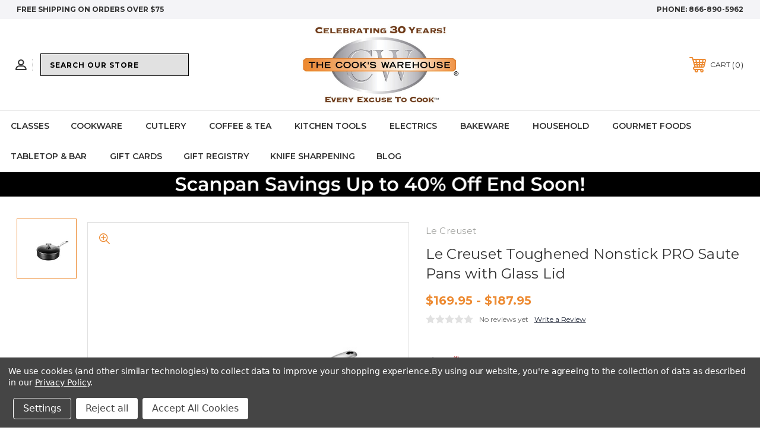

--- FILE ---
content_type: text/html; charset=UTF-8
request_url: https://cookswarehouse.com/le-creuset-toughened-nonstick-pro-saute-pans/
body_size: 33624
content:




<!DOCTYPE html>
<html class="no-js" lang="en">
    <head>
        <title>Le Creuset Toughened Nonstick PRO Saute Pans with Glass Lid</title>
        <link rel="dns-prefetch preconnect" href="https://cdn11.bigcommerce.com/s-59xg43cj3a" crossorigin><link rel="dns-prefetch preconnect" href="https://fonts.googleapis.com/" crossorigin><link rel="dns-prefetch preconnect" href="https://fonts.gstatic.com/" crossorigin>
        <meta property="product:price:amount" content="169.95" /><meta property="product:price:currency" content="USD" /><meta property="og:url" content="https://cookswarehouse.com/le-creuset-toughened-nonstick-pro-saute-pans/" /><meta property="og:site_name" content="The Cook's Warehouse" /><meta name="keywords" content="Le Creuset Toughened Nonstick PRO Saute Pans with Glass Lid"><meta name="description" content="Le Creuset Toughened Nonstick PRO Saute Pans with Glass Lid"><link rel='canonical' href='https://cookswarehouse.com/le-creuset-toughened-nonstick-pro-saute-pans/' /><meta name='platform' content='bigcommerce.stencil' /><meta property="og:type" content="product" />
<meta property="og:title" content="Le Creuset Toughened Nonstick PRO Saute Pans with Glass Lid" />
<meta property="og:description" content="Le Creuset Toughened Nonstick PRO Saute Pans with Glass Lid" />
<meta property="og:image" content="https://cdn11.bigcommerce.com/s-59xg43cj3a/products/10468/images/4663/lca-tnsp5100-24-zoomed__88555.1626180321.386.513.jpg?c=1" />
<meta property="pinterest:richpins" content="disabled" />
        
         
        
        
        <!-- BEGIN Preloading first images -->
        
        	<link rel="preload" href="https://cdn11.bigcommerce.com/s-59xg43cj3a/images/stencil/500x659/products/10468/4663/lca-tnsp5100-24-zoomed__88555.1626180321.jpg?c=1" as="image">
        
        
        
        
        
        <!-- END Preloading first images -->

        <link href="https://cdn11.bigcommerce.com/s-59xg43cj3a/product_images/Favicon.ico.png?t&#x3D;1619104135" rel="shortcut icon">
        <link rel="stylesheet" href="https://cdn11.bigcommerce.com/s-59xg43cj3a/stencil/33980750-45c4-013e-4dfb-3afa4ae34326/e/ea2622f0-9ff9-013e-357c-1a5fe385c943/scss/elevate/fancybox.css"/>
        <meta name="viewport" content="width=device-width, initial-scale=1, maximum-scale=1">

        <!-- ICOMOON LINKS START -->
        <style type="text/css">
            @font-face {
                font-family: 'icomoon';
                src:  url('https://cdn11.bigcommerce.com/s-59xg43cj3a/stencil/33980750-45c4-013e-4dfb-3afa4ae34326/e/ea2622f0-9ff9-013e-357c-1a5fe385c943/fonts/icomoon.eot?pdewnu');
                src:  url('https://cdn11.bigcommerce.com/s-59xg43cj3a/stencil/33980750-45c4-013e-4dfb-3afa4ae34326/e/ea2622f0-9ff9-013e-357c-1a5fe385c943/fonts/icomoon.eot?pdewnu#iefix') format('embedded-opentype'),
                      url('https://cdn11.bigcommerce.com/s-59xg43cj3a/stencil/33980750-45c4-013e-4dfb-3afa4ae34326/e/ea2622f0-9ff9-013e-357c-1a5fe385c943/fonts/icomoon.ttf?pdewnu') format('truetype'),
                      url('https://cdn11.bigcommerce.com/s-59xg43cj3a/stencil/33980750-45c4-013e-4dfb-3afa4ae34326/e/ea2622f0-9ff9-013e-357c-1a5fe385c943/fonts/icomoon.woff?pdewnu') format('woff'),
                      url('https://cdn11.bigcommerce.com/s-59xg43cj3a/stencil/33980750-45c4-013e-4dfb-3afa4ae34326/e/ea2622f0-9ff9-013e-357c-1a5fe385c943/fonts/icomoon.svg?pdewnu#icomoon') format('svg');
                font-weight: normal;
                font-style: normal;
                font-display: block;
            }
        </style>
        <!-- ICOMOON LINKS END -->

        <script nonce="">
            document.documentElement.className = document.documentElement.className.replace('no-js', 'js');
        </script>

        <script nonce="">
    function browserSupportsAllFeatures() {
        return window.Promise
            && window.fetch
            && window.URL
            && window.URLSearchParams
            && window.WeakMap
            // object-fit support
            && ('objectFit' in document.documentElement.style);
    }

    function loadScript(src) {
        var js = document.createElement('script');
        js.src = src;
        js.onerror = function () {
            console.error('Failed to load polyfill script ' + src);
        };
        document.head.appendChild(js);
    }

    if (!browserSupportsAllFeatures()) {
        loadScript('https://cdn11.bigcommerce.com/s-59xg43cj3a/stencil/33980750-45c4-013e-4dfb-3afa4ae34326/e/ea2622f0-9ff9-013e-357c-1a5fe385c943/dist/theme-bundle.polyfills.js');
    }
</script>
        <script nonce="">window.consentManagerTranslations = `{"locale":"en","locales":{"consent_manager.data_collection_warning":"en","consent_manager.accept_all_cookies":"en","consent_manager.gdpr_settings":"en","consent_manager.data_collection_preferences":"en","consent_manager.manage_data_collection_preferences":"en","consent_manager.use_data_by_cookies":"en","consent_manager.data_categories_table":"en","consent_manager.allow":"en","consent_manager.accept":"en","consent_manager.deny":"en","consent_manager.dismiss":"en","consent_manager.reject_all":"en","consent_manager.category":"en","consent_manager.purpose":"en","consent_manager.functional_category":"en","consent_manager.functional_purpose":"en","consent_manager.analytics_category":"en","consent_manager.analytics_purpose":"en","consent_manager.targeting_category":"en","consent_manager.advertising_category":"en","consent_manager.advertising_purpose":"en","consent_manager.essential_category":"en","consent_manager.esential_purpose":"en","consent_manager.yes":"en","consent_manager.no":"en","consent_manager.not_available":"en","consent_manager.cancel":"en","consent_manager.save":"en","consent_manager.back_to_preferences":"en","consent_manager.close_without_changes":"en","consent_manager.unsaved_changes":"en","consent_manager.by_using":"en","consent_manager.agree_on_data_collection":"en","consent_manager.change_preferences":"en","consent_manager.cancel_dialog_title":"en","consent_manager.privacy_policy":"en","consent_manager.allow_category_tracking":"en","consent_manager.disallow_category_tracking":"en"},"translations":{"consent_manager.data_collection_warning":"We use cookies (and other similar technologies) to collect data to improve your shopping experience.","consent_manager.accept_all_cookies":"Accept All Cookies","consent_manager.gdpr_settings":"Settings","consent_manager.data_collection_preferences":"Website Data Collection Preferences","consent_manager.manage_data_collection_preferences":"Manage Website Data Collection Preferences","consent_manager.use_data_by_cookies":" uses data collected by cookies and JavaScript libraries to improve your shopping experience.","consent_manager.data_categories_table":"The table below outlines how we use this data by category. To opt out of a category of data collection, select 'No' and save your preferences.","consent_manager.allow":"Allow","consent_manager.accept":"Accept","consent_manager.deny":"Deny","consent_manager.dismiss":"Dismiss","consent_manager.reject_all":"Reject all","consent_manager.category":"Category","consent_manager.purpose":"Purpose","consent_manager.functional_category":"Functional","consent_manager.functional_purpose":"Enables enhanced functionality, such as videos and live chat. If you do not allow these, then some or all of these functions may not work properly.","consent_manager.analytics_category":"Analytics","consent_manager.analytics_purpose":"Provide statistical information on site usage, e.g., web analytics so we can improve this website over time.","consent_manager.targeting_category":"Targeting","consent_manager.advertising_category":"Advertising","consent_manager.advertising_purpose":"Used to create profiles or personalize content to enhance your shopping experience.","consent_manager.essential_category":"Essential","consent_manager.esential_purpose":"Essential for the site and any requested services to work, but do not perform any additional or secondary function.","consent_manager.yes":"Yes","consent_manager.no":"No","consent_manager.not_available":"N/A","consent_manager.cancel":"Cancel","consent_manager.save":"Save","consent_manager.back_to_preferences":"Back to Preferences","consent_manager.close_without_changes":"You have unsaved changes to your data collection preferences. Are you sure you want to close without saving?","consent_manager.unsaved_changes":"You have unsaved changes","consent_manager.by_using":"By using our website, you're agreeing to our","consent_manager.agree_on_data_collection":"By using our website, you're agreeing to the collection of data as described in our ","consent_manager.change_preferences":"You can change your preferences at any time","consent_manager.cancel_dialog_title":"Are you sure you want to cancel?","consent_manager.privacy_policy":"Privacy Policy","consent_manager.allow_category_tracking":"Allow [CATEGORY_NAME] tracking","consent_manager.disallow_category_tracking":"Disallow [CATEGORY_NAME] tracking"}}`;</script>

        <script nonce="">
            window.lazySizesConfig = window.lazySizesConfig || {};
            window.lazySizesConfig.loadMode = 1;
        </script>
        <script nonce="" async src="https://cdn11.bigcommerce.com/s-59xg43cj3a/stencil/33980750-45c4-013e-4dfb-3afa4ae34326/e/ea2622f0-9ff9-013e-357c-1a5fe385c943/dist/theme-bundle.head_async.js"></script>
        
        <link href="https://fonts.googleapis.com/css?family=Montserrat:400,400i,500,500i,600,600i,700,700i,900,900i%7CPlayfair+Display:400,400i,500,500i,600,600i,700,700i,900,900i&display=block" rel="stylesheet">
        
        <script nonce="" async src="https://cdn11.bigcommerce.com/s-59xg43cj3a/stencil/33980750-45c4-013e-4dfb-3afa4ae34326/e/ea2622f0-9ff9-013e-357c-1a5fe385c943/dist/theme-bundle.font.js"></script>

        <link data-stencil-stylesheet href="https://cdn11.bigcommerce.com/s-59xg43cj3a/stencil/33980750-45c4-013e-4dfb-3afa4ae34326/e/ea2622f0-9ff9-013e-357c-1a5fe385c943/css/theme-c3f6b530-d306-013e-65a9-6e771e833a19.css" rel="stylesheet">

        <!-- Start Tracking Code for analytics_facebook -->

<script data-bc-cookie-consent="4" type="text/plain">
!function(f,b,e,v,n,t,s){if(f.fbq)return;n=f.fbq=function(){n.callMethod?n.callMethod.apply(n,arguments):n.queue.push(arguments)};if(!f._fbq)f._fbq=n;n.push=n;n.loaded=!0;n.version='2.0';n.queue=[];t=b.createElement(e);t.async=!0;t.src=v;s=b.getElementsByTagName(e)[0];s.parentNode.insertBefore(t,s)}(window,document,'script','https://connect.facebook.net/en_US/fbevents.js');

fbq('set', 'autoConfig', 'false', '1477239322291065');
fbq('dataProcessingOptions', []);
fbq('init', '1477239322291065', {"external_id":"91667b17-04e4-4732-aec2-010301f52e01"});
fbq('set', 'agent', 'bigcommerce', '1477239322291065');

function trackEvents() {
    var pathName = window.location.pathname;

    fbq('track', 'PageView', {}, "");

    // Search events start -- only fire if the shopper lands on the /search.php page
    if (pathName.indexOf('/search.php') === 0 && getUrlParameter('search_query')) {
        fbq('track', 'Search', {
            content_type: 'product_group',
            content_ids: [],
            search_string: getUrlParameter('search_query')
        });
    }
    // Search events end

    // Wishlist events start -- only fire if the shopper attempts to add an item to their wishlist
    if (pathName.indexOf('/wishlist.php') === 0 && getUrlParameter('added_product_id')) {
        fbq('track', 'AddToWishlist', {
            content_type: 'product_group',
            content_ids: []
        });
    }
    // Wishlist events end

    // Lead events start -- only fire if the shopper subscribes to newsletter
    if (pathName.indexOf('/subscribe.php') === 0 && getUrlParameter('result') === 'success') {
        fbq('track', 'Lead', {});
    }
    // Lead events end

    // Registration events start -- only fire if the shopper registers an account
    if (pathName.indexOf('/login.php') === 0 && getUrlParameter('action') === 'account_created') {
        fbq('track', 'CompleteRegistration', {}, "");
    }
    // Registration events end

    

    function getUrlParameter(name) {
        var cleanName = name.replace(/[\[]/, '\[').replace(/[\]]/, '\]');
        var regex = new RegExp('[\?&]' + cleanName + '=([^&#]*)');
        var results = regex.exec(window.location.search);
        return results === null ? '' : decodeURIComponent(results[1].replace(/\+/g, ' '));
    }
}

if (window.addEventListener) {
    window.addEventListener("load", trackEvents, false)
}
</script>
<noscript><img height="1" width="1" style="display:none" alt="null" src="https://www.facebook.com/tr?id=1477239322291065&ev=PageView&noscript=1&a=plbigcommerce1.2&eid="/></noscript>

<!-- End Tracking Code for analytics_facebook -->

<!-- Start Tracking Code for analytics_googleanalytics4 -->

<script data-cfasync="false" src="https://cdn11.bigcommerce.com/shared/js/google_analytics4_bodl_subscribers-358423becf5d870b8b603a81de597c10f6bc7699.js" integrity="sha256-gtOfJ3Avc1pEE/hx6SKj/96cca7JvfqllWA9FTQJyfI=" crossorigin="anonymous"></script>
<script data-cfasync="false">
  (function () {
    window.dataLayer = window.dataLayer || [];

    function gtag(){
        dataLayer.push(arguments);
    }

    function initGA4(event) {
         function setupGtag() {
            function configureGtag() {
                gtag('js', new Date());
                gtag('set', 'developer_id.dMjk3Nj', true);
                gtag('config', 'G-FBWCEGY2GE');
            }

            var script = document.createElement('script');

            script.src = 'https://www.googletagmanager.com/gtag/js?id=G-FBWCEGY2GE';
            script.async = true;
            script.onload = configureGtag;

            document.head.appendChild(script);
        }

        setupGtag();

        if (typeof subscribeOnBodlEvents === 'function') {
            subscribeOnBodlEvents('G-FBWCEGY2GE', true);
        }

        window.removeEventListener(event.type, initGA4);
    }

    gtag('consent', 'default', {"ad_storage":"denied","ad_user_data":"denied","ad_personalization":"denied","analytics_storage":"denied","functionality_storage":"denied"})
            

    var eventName = document.readyState === 'complete' ? 'consentScriptsLoaded' : 'DOMContentLoaded';
    window.addEventListener(eventName, initGA4, false);
  })()
</script>

<!-- End Tracking Code for analytics_googleanalytics4 -->


<script type="text/javascript" src="https://checkout-sdk.bigcommerce.com/v1/loader.js" defer ></script>
<script src="https://www.google.com/recaptcha/api.js" async defer></script>
<script>window.consentManagerStoreConfig = function () { return {"storeName":"The Cook's Warehouse","privacyPolicyUrl":"https:\/\/cookswarehouse.com\/privacy\/","writeKey":null,"improvedConsentManagerEnabled":true,"AlwaysIncludeScriptsWithConsentTag":true}; };</script>
<script type="text/javascript" src="https://cdn11.bigcommerce.com/shared/js/bodl-consent-32a446f5a681a22e8af09a4ab8f4e4b6deda6487.js" integrity="sha256-uitfaufFdsW9ELiQEkeOgsYedtr3BuhVvA4WaPhIZZY=" crossorigin="anonymous" defer></script>
<script type="text/javascript" src="https://cdn11.bigcommerce.com/shared/js/storefront/consent-manager-config-3013a89bb0485f417056882e3b5cf19e6588b7ba.js" defer></script>
<script type="text/javascript" src="https://cdn11.bigcommerce.com/shared/js/storefront/consent-manager-08633fe15aba542118c03f6d45457262fa9fac88.js" defer></script>
<script type="text/javascript">
var BCData = {"product_attributes":{"sku":"M-113648","upc":null,"mpn":null,"gtin":null,"weight":null,"base":true,"image":null,"price":{"without_tax":{"formatted":"$169.95","value":169.95,"currency":"USD"},"tax_label":"Tax","price_range":{"min":{"without_tax":{"formatted":"$169.95","value":169.95,"currency":"USD"},"tax_label":"Tax"},"max":{"without_tax":{"formatted":"$187.95","value":187.95,"currency":"USD"},"tax_label":"Tax"}}},"out_of_stock_behavior":"label_option","out_of_stock_message":"Out of Stock","available_modifier_values":[],"in_stock_attributes":[1831,1832],"stock":null,"instock":true,"stock_message":null,"purchasable":true,"purchasing_message":null,"call_for_price_message":null}};
</script>
<!-- Global site tag (gtag.js) - Google Analytics -->
<script data-bc-cookie-consent="3" type="text/plain" async src="https://www.googletagmanager.com/gtag/js?id=G-FBWCEGY2GE"></script>
<script data-bc-cookie-consent="3" type="text/plain">
  window.dataLayer = window.dataLayer || [];
  function gtag(){dataLayer.push(arguments);}
  gtag('js', new Date());

  gtag('config', 'G-FBWCEGY2GE');
</script><script type="application/ld+json">
{
  "@context": "https://schema.org",
  "@type": "HomeGoodsStore",
  "name": "The Cook's Warehouse",
  "image": "https://cdn11.bigcommerce.com/s-59xg43cj3a/images/stencil/original/cooks-current-logo_1619104006__61473.original.png",
  "@id": "",
  "url": "https://cookswarehouse.com/",
  "telephone": "866-890-5962",
  "priceRange": "$$",
  "address": {
    "@type": "PostalAddress",
    "streetAddress": "WAREHOUSE & CORPORATE OFFICE 2065 PEACHTREE INDUSTRIAL COURT SUITE 201",
    "addressLocality": "CHAMBLEE",
    "addressRegion": "GA",
    "postalCode": "30341",
    "addressCountry": "US"
  },
  "geo": {
    "@type": "GeoCoordinates",
    "latitude": 33.898760,
    "longitude": -84.298740
  },
  "openingHoursSpecification": {
    "@type": "OpeningHoursSpecification",
    "dayOfWeek": [
      "Monday",
      "Tuesday",
      "Wednesday",
      "Thursday",
      "Friday",
      "Saturday",
      "Sunday"
    ],
    "opens": "00:00",
    "closes": "23:59"
  },
  "sameAs": [
    "https://www.facebook.com/The.Cooks.Warehouse",
    "https://twitter.com/cookswarehouse?lang=en",
    "https://www.instagram.com/cookswarehouse/?hl=en",
    "https://www.youtube.com/channel/UCxIYOd-hq8QqQ8DrpqsUeOw",
    "https://www.pinterest.com/cookswarehouse/"
  ] 
}
</script>

<script type="application/ld+json">
{
  "@context": "https://schema.org/",
  "@type": "WebSite",
  "name": "The Cook's Warehouse",
  "url": "https://cookswarehouse.com/",
  "potentialAction": {
    "@type": "SearchAction",
    "target": "{search_term_string}",
    "query-input": "required name=search_term_string"
  }
}
</script>


<script type="application/ld+json">
{
"@context": "http://schema.org",
"@type": "SiteNavigationElement",
"Name": [
"Home",
"Classes",
"Cookware",
"Cutlery",
"Coffee & Tea",
"Kitchen Tools",
"Electrics",
"Bakeware",
"Household",
"table & Top",
"Gift Cards",
"Gift Registry",
"Knife Sharpening"
],
"url": [
"https://cookswarehouse.com/",
"https://cookswarehouse.com/cooking-classes",
"https://cookswarehouse.com/cookware/",
"https://cookswarehouse.com/cutlery",
"https://cookswarehouse.com/coffee-tea",
"https://cookswarehouse.com/tools-gadgets",
"https://cookswarehouse.com/electrics",
"https://cookswarehouse.com/bakeware",
"https://cookswarehouse.com/household",
"https://cookswarehouse.com/tabletop",
"https://cookswarehouse.com/gift-cards",
"https://cookswarehouse.com/gift-registry/",
"https://cookswarehouse.com/knife-sharpening/"
]
}
</script><script data-bc-cookie-consent="4" type="text/plain">
    (function(c,l,a,r,i,t,y){
        c[a]=c[a]||function(){(c[a].q=c[a].q||[]).push(arguments)};
        t=l.createElement(r);t.async=1;t.src="https://www.clarity.ms/tag/"+i;
        y=l.getElementsByTagName(r)[0];y.parentNode.insertBefore(t,y);
    })(window, document, "clarity", "script", "p8beho2nzr");
</script><script data-bc-cookie-consent="3" type="text/plain" async defer src="https://tools.luckyorange.com/core/lo.js?site-id=2d762da4"></script><!-- Google tag (gtag.js) -->
<script data-bc-cookie-consent="3" type="text/plain" async src="https://www.googletagmanager.com/gtag/js?id=G-FBWCEGY2GE"></script>
<script data-bc-cookie-consent="3" type="text/plain">
  window.dataLayer = window.dataLayer || [];
  function gtag(){dataLayer.push(arguments);}
  gtag('js', new Date());

  gtag('config', 'G-FBWCEGY2GE');
</script>



 <script data-cfasync="false" src="https://microapps.bigcommerce.com/bodl-events/1.9.4/index.js" integrity="sha256-Y0tDj1qsyiKBRibKllwV0ZJ1aFlGYaHHGl/oUFoXJ7Y=" nonce="" crossorigin="anonymous"></script>
 <script data-cfasync="false" nonce="">

 (function() {
    function decodeBase64(base64) {
       const text = atob(base64);
       const length = text.length;
       const bytes = new Uint8Array(length);
       for (let i = 0; i < length; i++) {
          bytes[i] = text.charCodeAt(i);
       }
       const decoder = new TextDecoder();
       return decoder.decode(bytes);
    }
    window.bodl = JSON.parse(decodeBase64("[base64]"));
 })()

 </script>

<script nonce="">
(function () {
    var xmlHttp = new XMLHttpRequest();

    xmlHttp.open('POST', 'https://bes.gcp.data.bigcommerce.com/nobot');
    xmlHttp.setRequestHeader('Content-Type', 'application/json');
    xmlHttp.send('{"store_id":"1001779222","timezone_offset":"-5.0","timestamp":"2026-01-16T22:01:53.51243800Z","visit_id":"17d0c95d-e722-4ada-897b-70be24215cbc","channel_id":1}');
})();
</script>

        
        
               
        <script nonce="" type="text/javascript" src="https://snapui.searchspring.io/9qfczv/bundle.js" id="searchspring-context" defer>
               
               gql="eyJ0eXAiOiJKV1QiLCJhbGciOiJFUzI1NiJ9.[base64].P-ZiwDnOjibr_BWhnnXFHFAfunboAPhUqmM5SCRzSJNaaG4Q4vzP5a4IncjZKhEw28pq6EPefkYJS5njpJwXkw";
        </script>
        
<!-- Start MyRegistry Javascript -->
<script nonce="" type='text/javascript' src='https://www.myregistry.com/Scripts/jquery/jquery-1.10.2.js'></script>
<script nonce="" type='text/javascript' xml='space'> (function() { var as = document.createElement('script'); as.type = 'text/javascript'; as.async = true; as.src = 'https://www.myregistry.com/ScriptPlatform/BigCommerce/AddToMrButton.js?siteKey=WigDZ1wcUCD7cwaqsb6jBA2&version=' + (new Date().getTime()); var s = document.getElementsByTagName('script')[0]; s.parentNode.insertBefore(as, s); })(); </script>
<!-- End MyRegistry Javascript -->
 <style type="text/css">
    @media (max-width: 550px){
.productView-options .form-action.myregistry {
    padding: 8px 50px !important;
    margin-top: 10px !important;
}}
@media only screen and (min-width: 551px) and (max-width: 800px){
.productView-options .form-action.myregistry {  
    margin-top: 21px !important;
    padding: 8px 20px !important;
    float: none !important;
    width: 178px !important;
}}
@media only screen and (min-width: 801px) and (max-width: 979px){
.productView-options .form-action.myregistry { 
       margin: 10px 0px 0px 0px!important;
    padding: 8px 10px!important;
}}
@media only screen and (min-width: 980px) and (max-width: 993px){
.productView-options .form-action.myregistry { 
       margin: 16px 0px 0px 0px!important;
    padding: 8px 10px!important;
}}
@media only screen and (min-width: 994px) and (max-width: 1023px){
.productView-options .form-action.myregistry { 
    padding: 8px 8px!important;
    margin: 16px 0px 0px 10px!important;
}}
@media only screen and (min-width: 1024px) and (max-width: 1365px){
.productView-options .form-action.myregistry { 
        margin: 74px 0px 0px 0px !important;
    padding: 8px 12px !important;
}}  
@media (min-width: 1366px){
.productView-options .form-action.myregistry { 
        margin: 18px 0px 0px 10px!important;
    padding: 12px 12px!important;
}}
    
</style>
    </head>
    <body class="fashion product">
        
        <svg data-src="https://cdn11.bigcommerce.com/s-59xg43cj3a/stencil/33980750-45c4-013e-4dfb-3afa4ae34326/e/ea2622f0-9ff9-013e-357c-1a5fe385c943/img/icon-sprite.svg" class="icons-svg-sprite"></svg>

        <div class="custom-banners top"> 
        <div class="static-banner">
            <div class="container">
                <div class="static-banner-left show">
                        
                        <p>
	                        
	                        free shipping on orders over $75
                        
                        </p>
                        
                </div>
                <div class="static-banner-right show">
                    <div class="store-number">
                        <span>
                            phone:
                            <a href="tel:866-890-5962">866-890-5962</a>
                        </span>
                    </div>
                </div>
            </div> 
        </div>
</div>
<header class="header center" sticky="false" role="banner">    
    <div class="container">
        <div class="main-header">
            <a href="#" class="mobileMenu-toggle show" data-mobile-menu-toggle="menu">
                <span class="mobileMenu-toggleIcon">Toggle menu</span>
            </a> 
            <div class="header-middle show">
                    <div class="header-logo header-logo--center logo-image">
                        <a href="https://cookswarehouse.com/" class="header-logo__link" data-header-logo-link>
        <img class="header-logo-image-unknown-size"
             src="https://cdn11.bigcommerce.com/s-59xg43cj3a/images/stencil/original/tcwlogo30yrweb_1738811743__66069.original.jpg"
             alt="The Cook&#x27;s Warehouse"
             title="The Cook&#x27;s Warehouse">
</a>
                    </div>
            </div>
            <div class="header-left show">
                <ul class="navUser-section navUser-section--alt">
                    <li class="navUser-item navUser-item--account show">
                        <a class="navUser-action" href="javascript:void(0)">
                            <span class="show myacc-title">my account</span>
                            <span class="icon-profile show theme-icon" data-icon="&#xe913;"></span>
                        </a>
                        <div class="account-dropdown">
                                <a class="navUser-action" href="/login.php">
                                    <span class="icon-lock show theme-icon" data-icon="&#xe907;"></span>
                                    <span class="show">Sign in</span>
                                </a>
                                    <a class="navUser-action" href="/login.php?action&#x3D;create_account">
                                        <span class="icon-edit-1 show theme-icon" data-icon="&#xe903;"></span>
                                        <span class="show">Register</span>
                                    </a>
                        </div>
                    </li> 
                    <li class="navUser-item navUser-item--search show">
                        <a class="navUser-action navUser-action--quickSearch" href="javascript:void(0)" data-search="quickSearch" aria-controls="quickSearch" aria-expanded="false">
                            
                            <span class="show" style="display:none;">Search</span>
                        </a>
                    </li>
                </ul>
                 <div class="dropdown dropdown--quickSearch is-open " id="quickSearch" aria-hidden="true" tabindex="-1" data-prevent-quick-search-close>
                        
	<form class="form quick-search" action="/shop/" method="get">
        <fieldset class="form-fieldset">
            <div class="form-field">
                <label class="is-srOnly" for=>Search</label>
                <input class="form-input searchspring-ac"
                       name="search_query" 
                       id="search_query"
                       data-error-message="Search field cannot be empty."
                       placeholder="Search our store"
                       autocomplete="off"
                >
            </div>
        </fieldset>
    </form>
    
                </div>
            </div>
            <div class="header-right show">
                <nav class="navUser">
    <ul class="navUser-section navUser-section--alt">
        
        <li class="navUser-item show">
            <a class="navUser-action navUser-item--compare" href="/compare" data-compare-nav>
                <span class="icon-random show theme-icon" data-icon="&#xe914;"></span>
                <span class="show countPill countPill--positive countPill--alt"></span>
            </a>
        </li>
        <li class="navUser-item navUser-item--cart show">
            <a
                class="navUser-action"
                data-cart-preview
                data-dropdown="cart-preview-dropdown"
                data-options="align:right"
                href="/cart.php">
                <span class="icon-shopping-cart show theme-icon" data-icon="&#xe916;"></span>
                <span class="navUser-item-cartLabel show">Cart</span> 
                <span class="countPill cart-quantity show"></span>
            </a>

            <div class="dropdown-menu" id="cart-preview-dropdown" data-dropdown-content aria-hidden="true"></div>
        </li>
    </ul>
</nav>
            </div>
        </div>  
    </div>

    
    <div class="navPages-container" id="menu" data-menu>
        <nav class="navPages">
    <div class="navPages-quickSearch">
            
	<form class="form quick-search" action="/shop/" method="get">
        <fieldset class="form-fieldset">
            <div class="form-field">
                <label class="is-srOnly" for=>Search</label>
                <input class="form-input searchspring-ac"
                       name="search_query" 
                       id="search_query"
                       data-error-message="Search field cannot be empty."
                       placeholder="Search our store"
                       autocomplete="off"
                >
            </div>
        </fieldset>
    </form>
    
    </div>
    <ul class="navPages-list desktop-menu">
            <li class="navPages-item menu-5-columns">
                        <a class="navPages-action" href="https://cookswarehouse.com/classes/">Classes</a>
            </li>
            <li class="navPages-item menu-5-columns">
                <a class=" show navPages-action has-subMenu activePage" href="https://cookswarehouse.com/cookware/">
   Cookware 
    <i class="icon navPages-action-moreIcon" aria-hidden="true">
       <!-- <span class="icon-multimedia theme-icon" data-icon="&#xe902;"></span> -->
       <span></span>
    </i>
</a> 
<span class="show custom_icon main_icon">
    <i class="icon navPages-action-moreIcon" aria-hidden="true">
        <span class="icon-multimedia theme-icon" data-icon="&#xe902;"></span>
    </i>
</span> 
<div class="navPage-subMenu " id="navPages-1337" aria-hidden="true" tabindex="-1">
    <ul class="navPage-subMenu-list level-1 ">
            <li class="navPage-subMenu-item">
                    <a
                        class="show navPage-subMenu-action navPages-action has-subMenu"
                        href="https://cookswarehouse.com/shop-by-cookware-brand/">
                       Shop by Cookware Brand 
                    </a>
                    <span class="show custom_icon sub_icon"> 
                        <i class="icon navPages-action-moreIcon" aria-hidden="true">
                            <span class="icon-multimedia theme-icon" data-icon="&#xe902;"></span>
                        </i>
                    </span>
                    <ul class="navPage-childList" id="navPages-1948">
                        <li class="navPage-childList-item">
                                    <a class="navPage-childList-action navPages-action" href="https://cookswarehouse.com/all-clad-cookware">All-Clad Cookware</a>
                        </li>
                        <li class="navPage-childList-item">
                                    <a class="navPage-childList-action navPages-action" href="https://cookswarehouse.com/demeyere-cookware-1/">Demeyere Cookware</a>
                        </li>
                        <li class="navPage-childList-item">
                                    <a class="navPage-childList-action navPages-action" href="https://cookswarehouse.com/eater-x-heritage-steel-cookware/">Eater x Heritage Steel Cookware</a>
                        </li>
                        <li class="navPage-childList-item">
                                    <a class="navPage-childList-action navPages-action" href="https://cookswarehouse.com/greenpan-cookware/">Greenpan Cookware</a>
                        </li>
                        <li class="navPage-childList-item">
                                    <a class="navPage-childList-action navPages-action" href="https://cookswarehouse.com/hestan-bonded-cookware">Hestan Cookware</a>
                        </li>
                        <li class="navPage-childList-item">
                                    <a class="navPage-childList-action navPages-action" href="https://cookswarehouse.com/icon-cookware-1/">ICON Cookware</a>
                        </li>
                        <li class="navPage-childList-item">
                                    <a class="navPage-childList-action navPages-action" href="https://cookswarehouse.com/le-creuset-cookware/">Le Creuset Cookware</a>
                        </li>
                        <li class="navPage-childList-item">
                                    <a class="navPage-childList-action navPages-action" href="https://cookswarehouse.com/made-in-cookware-1/">Made In Cookware</a>
                        </li>
                        <li class="navPage-childList-item">
                                    <a class="navPage-childList-action navPages-action" href="https://cookswarehouse.com/scanpan">Scanpan Cookware</a>
                        </li>
                        <li class="navPage-childList-item">
                                    <a class="navPage-childList-action navPages-action" href="https://cookswarehouse.com/smithey-cookware/">Smithey Cookware</a>
                        </li>
                        <li class="navPage-childList-item">
                                    <a class="navPage-childList-action navPages-action" href="https://cookswarehouse.com/staub-cookware/">Staub Cookware</a>
                        </li>
                        <li class="navPage-childList-item">
                                    <a class="navPage-childList-action navPages-action" href="https://cookswarehouse.com/viking-cookware/">Viking Cookware</a>
                        </li>
                    </ul>
            </li>
            <li class="navPage-subMenu-item">
                    <a
                        class="show navPage-subMenu-action navPages-action has-subMenu"
                        href="https://cookswarehouse.com/shop-by-cookware-material/">
                       Shop by Cookware Material 
                    </a>
                    <span class="show custom_icon sub_icon"> 
                        <i class="icon navPages-action-moreIcon" aria-hidden="true">
                            <span class="icon-multimedia theme-icon" data-icon="&#xe902;"></span>
                        </i>
                    </span>
                    <ul class="navPage-childList" id="navPages-1949">
                        <li class="navPage-childList-item">
                                    <a class="navPage-childList-action navPages-action" href="https://cookswarehouse.com/stainless-cookware/">Stainless Cookware</a>
                        </li>
                        <li class="navPage-childList-item">
                                    <a class="navPage-childList-action navPages-action" href="https://cookswarehouse.com/non-stick-cookware">Nonstick Cookware</a>
                        </li>
                        <li class="navPage-childList-item">
                                    <a class="navPage-childList-action navPages-action" href="https://cookswarehouse.com/cast-iron-cookware/">Cast Iron Cookware</a>
                        </li>
                        <li class="navPage-childList-item">
                                    <a class="navPage-childList-action navPages-action" href="https://cookswarehouse.com/carbon-steel-cookware/">Carbon Steel Cookware</a>
                        </li>
                        <li class="navPage-childList-item">
                                    <a class="navPage-childList-action navPages-action" href="https://cookswarehouse.com/ceramic-cookware/">Ceramic Cookware</a>
                        </li>
                        <li class="navPage-childList-item">
                                    <a class="navPage-childList-action navPages-action" href="https://cookswarehouse.com/copper-interior-cookware/">Copper Interior Cookware</a>
                        </li>
                        <li class="navPage-childList-item">
                                    <a class="navPage-childList-action navPages-action" href="https://cookswarehouse.com/induction-cookware/">Induction Cookware</a>
                        </li>
                    </ul>
            </li>
            <li class="navPage-subMenu-item">
                    <a class="navPage-subMenu-action navPages-action" href="https://cookswarehouse.com/cookware-sets/">Cookware Sets</a>
            </li>
            <li class="navPage-subMenu-item">
                    <a class="navPage-subMenu-action navPages-action" href="https://cookswarehouse.com/fry-pans/">Fry Pans</a>
            </li>
            <li class="navPage-subMenu-item">
                    <a class="navPage-subMenu-action navPages-action" href="https://cookswarehouse.com/sauce-pans/">Sauce Pans</a>
            </li>
            <li class="navPage-subMenu-item">
                    <a class="navPage-subMenu-action navPages-action" href="https://cookswarehouse.com/saute-pans/">Saute Pans</a>
            </li>
            <li class="navPage-subMenu-item">
                    <a class="navPage-subMenu-action navPages-action" href="https://cookswarehouse.com/stock-pots/">Stock Pots</a>
            </li>
            <li class="navPage-subMenu-item">
                    <a class="navPage-subMenu-action navPages-action" href="https://cookswarehouse.com/braisers-rondeaus/">Braisers &amp; Rondeaus</a>
            </li>
            <li class="navPage-subMenu-item">
                    <a class="navPage-subMenu-action navPages-action" href="https://cookswarehouse.com/sauteuses-sauciers/">Sauteuses &amp; Sauciers</a>
            </li>
            <li class="navPage-subMenu-item">
                    <a class="navPage-subMenu-action navPages-action" href="https://cookswarehouse.com/grills-griddles/">Grills &amp; Griddles</a>
            </li>
            <li class="navPage-subMenu-item">
                    <a class="navPage-subMenu-action navPages-action" href="https://cookswarehouse.com/dutch-ovens/">Dutch Ovens</a>
            </li>
            <li class="navPage-subMenu-item">
                    <a class="navPage-subMenu-action navPages-action" href="https://cookswarehouse.com/roasting-pans-roasters">Roasting Pans</a>
            </li>
            <li class="navPage-subMenu-item">
                    <a class="navPage-subMenu-action navPages-action" href="https://cookswarehouse.com/cookware-inserts/">Cookware Inserts</a>
            </li>
            <li class="navPage-subMenu-item">
                    <a class="navPage-subMenu-action navPages-action" href="https://cookswarehouse.com/speciality">Specialty Cookware</a>
            </li>
            <li class="navPage-subMenu-item">
                    <a class="navPage-subMenu-action navPages-action" href="https://cookswarehouse.com/replacement-lids/">Replacement Lids</a>
            </li>
            <li class="navPage-subMenu-item">
                    <a class="navPage-subMenu-action navPages-action" href="https://cookswarehouse.com/accessories">Cookware Accessories</a>
            </li>
            <li class="navPage-subMenu-item">
                    <a class="navPage-subMenu-action navPages-action" href="https://cookswarehouse.com/cleaning-maintenance/">Cleaning &amp; Maintenance</a>
            </li>
    </ul>
</div>
            </li>
            <li class="navPages-item menu-5-columns">
                <a class=" show navPages-action has-subMenu" href="https://cookswarehouse.com/cutlery">
   Cutlery 
    <i class="icon navPages-action-moreIcon" aria-hidden="true">
       <!-- <span class="icon-multimedia theme-icon" data-icon="&#xe902;"></span> -->
       <span></span>
    </i>
</a> 
<span class="show custom_icon main_icon">
    <i class="icon navPages-action-moreIcon" aria-hidden="true">
        <span class="icon-multimedia theme-icon" data-icon="&#xe902;"></span>
    </i>
</span> 
<div class="navPage-subMenu " id="navPages-194" aria-hidden="true" tabindex="-1">
    <ul class="navPage-subMenu-list level-1 ">
            <li class="navPage-subMenu-item">
                    <a
                        class="show navPage-subMenu-action navPages-action has-subMenu"
                        href="https://cookswarehouse.com/shop-by-cutlery-brand/">
                       Shop by Cutlery Brand 
                    </a>
                    <span class="show custom_icon sub_icon"> 
                        <i class="icon navPages-action-moreIcon" aria-hidden="true">
                            <span class="icon-multimedia theme-icon" data-icon="&#xe902;"></span>
                        </i>
                    </span>
                    <ul class="navPage-childList" id="navPages-1957">
                        <li class="navPage-childList-item">
                                    <a class="navPage-childList-action navPages-action" href="https://cookswarehouse.com/cangshan-cutlery-1/">Cangshan Cutlery</a>
                        </li>
                        <li class="navPage-childList-item">
                                    <a class="navPage-childList-action navPages-action" href="https://cookswarehouse.com/global-cutlery/">Global Cutlery</a>
                        </li>
                        <li class="navPage-childList-item">
                                    <a class="navPage-childList-action navPages-action" href="https://cookswarehouse.com/hammerstahl">Hammer Stahl Cutlery</a>
                        </li>
                        <li class="navPage-childList-item">
                                    <a class="navPage-childList-action navPages-action" href="https://cookswarehouse.com/zwilling-j-a-henckels-miyabi">Miyabi Knives</a>
                        </li>
                        <li class="navPage-childList-item">
                                    <a class="navPage-childList-action navPages-action" href="https://cookswarehouse.com/ryda-cutlery/">Ryda Cutlery</a>
                        </li>
                        <li class="navPage-childList-item">
                                    <a class="navPage-childList-action navPages-action" href="https://cookswarehouse.com/shun-knives-by-kai">Shun Cutlery</a>
                        </li>
                        <li class="navPage-childList-item">
                                    <a class="navPage-childList-action navPages-action" href="https://cookswarehouse.com/steelport-cutlery/">Steelport Cutlery</a>
                        </li>
                        <li class="navPage-childList-item">
                                    <a class="navPage-childList-action navPages-action" href="https://cookswarehouse.com/victorinox-cutlery/">Victorinox Cutlery</a>
                        </li>
                        <li class="navPage-childList-item">
                                    <a class="navPage-childList-action navPages-action" href="https://cookswarehouse.com/wusthof-knives">Wusthof Cutlery</a>
                        </li>
                        <li class="navPage-childList-item">
                                    <a class="navPage-childList-action navPages-action" href="https://cookswarehouse.com/zwilling-j-a-henckels">Zwilling Cutlery</a>
                        </li>
                    </ul>
            </li>
            <li class="navPage-subMenu-item">
                    <a
                        class="show navPage-subMenu-action navPages-action has-subMenu"
                        href="https://cookswarehouse.com/shop-by-cutlery-type/">
                       Shop by Cutlery Type 
                    </a>
                    <span class="show custom_icon sub_icon"> 
                        <i class="icon navPages-action-moreIcon" aria-hidden="true">
                            <span class="icon-multimedia theme-icon" data-icon="&#xe902;"></span>
                        </i>
                    </span>
                    <ul class="navPage-childList" id="navPages-1958">
                        <li class="navPage-childList-item">
                                    <a class="navPage-childList-action navPages-action" href="https://cookswarehouse.com/chefs-knives">Chef&#x27;s Knives</a>
                        </li>
                        <li class="navPage-childList-item">
                                    <a class="navPage-childList-action navPages-action" href="https://cookswarehouse.com/paring-knives">Paring Knives</a>
                        </li>
                        <li class="navPage-childList-item">
                                    <a class="navPage-childList-action navPages-action" href="https://cookswarehouse.com/bread-knives">Bread Knives</a>
                        </li>
                        <li class="navPage-childList-item">
                                    <a class="navPage-childList-action navPages-action" href="https://cookswarehouse.com/santoku-knives">Santoku Knives</a>
                        </li>
                        <li class="navPage-childList-item">
                                    <a class="navPage-childList-action navPages-action" href="https://cookswarehouse.com/utility-knives">Utility &amp; Prep Knives</a>
                        </li>
                        <li class="navPage-childList-item">
                                    <a class="navPage-childList-action navPages-action" href="https://cookswarehouse.com/cleavers">Cleavers &amp; Nakiris</a>
                        </li>
                        <li class="navPage-childList-item">
                                    <a class="navPage-childList-action navPages-action" href="https://cookswarehouse.com/boning-fillet-knives">Boning &amp; Fillet Knives</a>
                        </li>
                        <li class="navPage-childList-item">
                                    <a class="navPage-childList-action navPages-action" href="https://cookswarehouse.com/carving-and-slicing-knives/">Carving &amp; Slicing Knives</a>
                        </li>
                        <li class="navPage-childList-item">
                                    <a class="navPage-childList-action navPages-action" href="https://cookswarehouse.com/steak-knives">Steak Knives</a>
                        </li>
                        <li class="navPage-childList-item">
                                    <a class="navPage-childList-action navPages-action" href="https://cookswarehouse.com/cheese-knives">Cheese Knives</a>
                        </li>
                    </ul>
            </li>
            <li class="navPage-subMenu-item">
                    <a
                        class="show navPage-subMenu-action navPages-action has-subMenu"
                        href="https://cookswarehouse.com/shop-by-cutlery-style/">
                       Shop by Cutlery Style 
                    </a>
                    <span class="show custom_icon sub_icon"> 
                        <i class="icon navPages-action-moreIcon" aria-hidden="true">
                            <span class="icon-multimedia theme-icon" data-icon="&#xe902;"></span>
                        </i>
                    </span>
                    <ul class="navPage-childList" id="navPages-1959">
                        <li class="navPage-childList-item">
                                    <a class="navPage-childList-action navPages-action" href="https://cookswarehouse.com/asian-knives/">Asian Knives</a>
                        </li>
                        <li class="navPage-childList-item">
                                    <a class="navPage-childList-action navPages-action" href="https://cookswarehouse.com/german-knives/">German Knives</a>
                        </li>
                        <li class="navPage-childList-item">
                                    <a class="navPage-childList-action navPages-action" href="https://cookswarehouse.com/ceramic-knives/">Ceramic Knives</a>
                        </li>
                    </ul>
            </li>
            <li class="navPage-subMenu-item">
                    <a
                        class="show navPage-subMenu-action navPages-action has-subMenu"
                        href="https://cookswarehouse.com/shop-sharpening-maitenance/">
                       Shop Sharpening &amp; Maitenance 
                    </a>
                    <span class="show custom_icon sub_icon"> 
                        <i class="icon navPages-action-moreIcon" aria-hidden="true">
                            <span class="icon-multimedia theme-icon" data-icon="&#xe902;"></span>
                        </i>
                    </span>
                    <ul class="navPage-childList" id="navPages-1960">
                        <li class="navPage-childList-item">
                                    <a class="navPage-childList-action navPages-action" href="https://cookswarehouse.com/electric-sharpeners-1/">Electric Sharpeners</a>
                        </li>
                        <li class="navPage-childList-item">
                                    <a class="navPage-childList-action navPages-action" href="https://cookswarehouse.com/sharpeners">Manual Sharpeners</a>
                        </li>
                        <li class="navPage-childList-item">
                                    <a class="navPage-childList-action navPages-action" href="https://cookswarehouse.com/honing-steels-1/">Honing Steels</a>
                        </li>
                        <li class="navPage-childList-item">
                                    <a class="navPage-childList-action navPages-action" href="https://cookswarehouse.com/whetstones/">Whetstones</a>
                        </li>
                        <li class="navPage-childList-item">
                                    <a class="navPage-childList-action navPages-action" href="https://cookswarehouse.com/knife-care-safety/">Knife Care &amp; Safety</a>
                        </li>
                    </ul>
            </li>
            <li class="navPage-subMenu-item">
                    <a class="navPage-subMenu-action navPages-action" href="https://cookswarehouse.com/knife-sets">Knife Sets</a>
            </li>
            <li class="navPage-subMenu-item">
                    <a class="navPage-subMenu-action navPages-action" href="https://cookswarehouse.com/kitchen-shears-scissors">Kitchen Scissors</a>
            </li>
            <li class="navPage-subMenu-item">
                    <a class="navPage-subMenu-action navPages-action" href="https://cookswarehouse.com/knife-storage">Knife Storage</a>
            </li>
            <li class="navPage-subMenu-item">
                    <a class="navPage-subMenu-action navPages-action" href="https://cookswarehouse.com/cutting-boards-care/">Cutting Boards &amp; Care</a>
            </li>
    </ul>
</div>
            </li>
            <li class="navPages-item menu-5-columns">
                <a class=" show navPages-action has-subMenu" href="https://cookswarehouse.com/coffee-tea">
   Coffee &amp; Tea 
    <i class="icon navPages-action-moreIcon" aria-hidden="true">
       <!-- <span class="icon-multimedia theme-icon" data-icon="&#xe902;"></span> -->
       <span></span>
    </i>
</a> 
<span class="show custom_icon main_icon">
    <i class="icon navPages-action-moreIcon" aria-hidden="true">
        <span class="icon-multimedia theme-icon" data-icon="&#xe902;"></span>
    </i>
</span> 
<div class="navPage-subMenu " id="navPages-140" aria-hidden="true" tabindex="-1">
    <ul class="navPage-subMenu-list level-1 ">
            <li class="navPage-subMenu-item">
                    <a
                        class="show navPage-subMenu-action navPages-action has-subMenu"
                        href="https://cookswarehouse.com/shop-by-brand/">
                       Shop by Brand 
                    </a>
                    <span class="show custom_icon sub_icon"> 
                        <i class="icon navPages-action-moreIcon" aria-hidden="true">
                            <span class="icon-multimedia theme-icon" data-icon="&#xe902;"></span>
                        </i>
                    </span>
                    <ul class="navPage-childList" id="navPages-1969">
                        <li class="navPage-childList-item">
                                    <a class="navPage-childList-action navPages-action" href="https://cookswarehouse.com/breville-1/">Breville</a>
                        </li>
                        <li class="navPage-childList-item">
                                    <a class="navPage-childList-action navPages-action" href="https://cookswarehouse.com/capresso-eKEx">Capresso</a>
                        </li>
                        <li class="navPage-childList-item">
                                    <a class="navPage-childList-action navPages-action" href="https://cookswarehouse.com/jura-1/">Jura</a>
                        </li>
                        <li class="navPage-childList-item">
                                    <a class="navPage-childList-action navPages-action" href="https://cookswarehouse.com/le-creuset-1/">Le Creuset</a>
                        </li>
                        <li class="navPage-childList-item">
                                    <a class="navPage-childList-action navPages-action" href="https://cookswarehouse.com/oxo/">OXO</a>
                        </li>
                        <li class="navPage-childList-item">
                                    <a class="navPage-childList-action navPages-action" href="https://cookswarehouse.com/ratio-1/">Ratio</a>
                        </li>
                        <li class="navPage-childList-item">
                                    <a class="navPage-childList-action navPages-action" href="https://cookswarehouse.com/smeg/">Smeg</a>
                        </li>
                        <li class="navPage-childList-item">
                                    <a class="navPage-childList-action navPages-action" href="https://cookswarehouse.com/technivorm-2/">Technivorm</a>
                        </li>
                        <li class="navPage-childList-item">
                                    <a class="navPage-childList-action navPages-action" href="https://cookswarehouse.com/zwilling-3i6N">Zwilling</a>
                        </li>
                    </ul>
            </li>
            <li class="navPage-subMenu-item">
                    <a
                        class="show navPage-subMenu-action navPages-action has-subMenu"
                        href="https://cookswarehouse.com/shop-by-machine-type/">
                       Shop by Machine Type 
                    </a>
                    <span class="show custom_icon sub_icon"> 
                        <i class="icon navPages-action-moreIcon" aria-hidden="true">
                            <span class="icon-multimedia theme-icon" data-icon="&#xe902;"></span>
                        </i>
                    </span>
                    <ul class="navPage-childList" id="navPages-1970">
                        <li class="navPage-childList-item">
                                    <a class="navPage-childList-action navPages-action" href="https://cookswarehouse.com/pour-over-specialty/">Pour Over &amp; Specialty</a>
                        </li>
                        <li class="navPage-childList-item">
                                    <a class="navPage-childList-action navPages-action" href="https://cookswarehouse.com/super-automatics">Super Automatics</a>
                        </li>
                        <li class="navPage-childList-item">
                                    <a class="navPage-childList-action navPages-action" href="https://cookswarehouse.com/drip-coffee-makers">Drip Coffee Makers</a>
                        </li>
                        <li class="navPage-childList-item">
                                    <a class="navPage-childList-action navPages-action" href="https://cookswarehouse.com/espresso-machines">Espresso Machines</a>
                        </li>
                        <li class="navPage-childList-item">
                                    <a class="navPage-childList-action navPages-action" href="https://cookswarehouse.com/coffee-grinders">Coffee Grinders</a>
                        </li>
                        <li class="navPage-childList-item">
                                    <a class="navPage-childList-action navPages-action" href="https://cookswarehouse.com/french-press/">French Press</a>
                        </li>
                        <li class="navPage-childList-item">
                                    <a class="navPage-childList-action navPages-action" href="https://cookswarehouse.com/electric-tea-kettles/">Electric Tea Kettles</a>
                        </li>
                        <li class="navPage-childList-item">
                                    <a class="navPage-childList-action navPages-action" href="https://cookswarehouse.com/stovetop-tea-kettles/">Stovetop Tea Kettles</a>
                        </li>
                        <li class="navPage-childList-item">
                                    <a class="navPage-childList-action navPages-action" href="https://cookswarehouse.com/milk-frothers">Milk Frothers</a>
                        </li>
                    </ul>
            </li>
            <li class="navPage-subMenu-item">
                    <a class="navPage-subMenu-action navPages-action" href="https://cookswarehouse.com/drinkware">Drinkware</a>
            </li>
            <li class="navPage-subMenu-item">
                    <a class="navPage-subMenu-action navPages-action" href="https://cookswarehouse.com/filters-cleaning-products/">Filters &amp; Cleaning Products</a>
            </li>
            <li class="navPage-subMenu-item">
                    <a class="navPage-subMenu-action navPages-action" href="https://cookswarehouse.com/coffee-tea-accessories/">Coffee &amp; Tea Accessories</a>
            </li>
    </ul>
</div>
            </li>
            <li class="navPages-item menu-5-columns">
                <a class=" show navPages-action has-subMenu" href="https://cookswarehouse.com/tools-gadgets">
   Kitchen Tools 
    <i class="icon navPages-action-moreIcon" aria-hidden="true">
       <!-- <span class="icon-multimedia theme-icon" data-icon="&#xe902;"></span> -->
       <span></span>
    </i>
</a> 
<span class="show custom_icon main_icon">
    <i class="icon navPages-action-moreIcon" aria-hidden="true">
        <span class="icon-multimedia theme-icon" data-icon="&#xe902;"></span>
    </i>
</span> 
<div class="navPage-subMenu " id="navPages-309" aria-hidden="true" tabindex="-1">
    <ul class="navPage-subMenu-list level-1 ">
            <li class="navPage-subMenu-item">
                    <a
                        class="show navPage-subMenu-action navPages-action has-subMenu"
                        href="https://cookswarehouse.com/shop-cooking-tools/">
                       Shop Cooking Tools 
                    </a>
                    <span class="show custom_icon sub_icon"> 
                        <i class="icon navPages-action-moreIcon" aria-hidden="true">
                            <span class="icon-multimedia theme-icon" data-icon="&#xe902;"></span>
                        </i>
                    </span>
                    <ul class="navPage-childList" id="navPages-1982">
                        <li class="navPage-childList-item">
                                    <a class="navPage-childList-action navPages-action" href="https://cookswarehouse.com/wooden-tools/">Wooden Tools</a>
                        </li>
                        <li class="navPage-childList-item">
                                    <a class="navPage-childList-action navPages-action" href="https://cookswarehouse.com/silicone-tools/">Silicone Tools</a>
                        </li>
                        <li class="navPage-childList-item">
                                    <a class="navPage-childList-action navPages-action" href="https://cookswarehouse.com/spatulas-turners/">Spatulas &amp; Turners</a>
                        </li>
                        <li class="navPage-childList-item">
                                    <a class="navPage-childList-action navPages-action" href="https://cookswarehouse.com/tongs/">Tongs</a>
                        </li>
                        <li class="navPage-childList-item">
                                    <a class="navPage-childList-action navPages-action" href="https://cookswarehouse.com/ladles-spoons/">Ladles &amp; Spoons</a>
                        </li>
                        <li class="navPage-childList-item">
                                    <a class="navPage-childList-action navPages-action" href="https://cookswarehouse.com/spreaders-scrapers/">Spreaders &amp; Scrapers</a>
                        </li>
                        <li class="navPage-childList-item">
                                    <a class="navPage-childList-action navPages-action" href="https://cookswarehouse.com/whisks/">Whisks</a>
                        </li>
                        <li class="navPage-childList-item">
                                    <a class="navPage-childList-action navPages-action" href="https://cookswarehouse.com/basting-brushes/">Basting Brushes</a>
                        </li>
                        <li class="navPage-childList-item">
                                    <a class="navPage-childList-action navPages-action" href="https://cookswarehouse.com/spaghetti-spoons/">Spaghetti Spoons</a>
                        </li>
                        <li class="navPage-childList-item">
                                    <a class="navPage-childList-action navPages-action" href="https://cookswarehouse.com/thermometers">Thermometers</a>
                        </li>
                    </ul>
            </li>
            <li class="navPage-subMenu-item">
                    <a class="navPage-subMenu-action navPages-action" href="https://cookswarehouse.com/measuring-tools">Measuring Tools</a>
            </li>
            <li class="navPage-subMenu-item">
                    <a class="navPage-subMenu-action navPages-action" href="https://cookswarehouse.com/kitchen-mixing-prep-bowls">Mixing &amp; Prep Bowls</a>
            </li>
            <li class="navPage-subMenu-item">
                    <a class="navPage-subMenu-action navPages-action" href="https://cookswarehouse.com/graters-zesters">Graters &amp; Zesters</a>
            </li>
            <li class="navPage-subMenu-item">
                    <a class="navPage-subMenu-action navPages-action" href="https://cookswarehouse.com/peelers-corers">Corers &amp; Peelers</a>
            </li>
            <li class="navPage-subMenu-item">
                    <a class="navPage-subMenu-action navPages-action" href="https://cookswarehouse.com/garlic-herb-tools/">Garlic &amp; Herb Tools</a>
            </li>
            <li class="navPage-subMenu-item">
                    <a class="navPage-subMenu-action navPages-action" href="https://cookswarehouse.com/hand-juicers">Handheld Juicers</a>
            </li>
            <li class="navPage-subMenu-item">
                    <a class="navPage-subMenu-action navPages-action" href="https://cookswarehouse.com/colanders-strainers">Colanders &amp; Strainers</a>
            </li>
            <li class="navPage-subMenu-item">
                    <a class="navPage-subMenu-action navPages-action" href="https://cookswarehouse.com/mandolines">Mandolines</a>
            </li>
            <li class="navPage-subMenu-item">
                    <a class="navPage-subMenu-action navPages-action" href="https://cookswarehouse.com/food-mills-ricers/">Food Mills &amp; Ricers</a>
            </li>
            <li class="navPage-subMenu-item">
                    <a class="navPage-subMenu-action navPages-action" href="https://cookswarehouse.com/food-scales-timers/">Food Scales &amp; Timers</a>
            </li>
            <li class="navPage-subMenu-item">
                    <a class="navPage-subMenu-action navPages-action" href="https://cookswarehouse.com/salt-pepper-mills/">Salt &amp; Pepper Mills</a>
            </li>
            <li class="navPage-subMenu-item">
                    <a class="navPage-subMenu-action navPages-action" href="https://cookswarehouse.com/openers">Can Openers</a>
            </li>
            <li class="navPage-subMenu-item">
                    <a class="navPage-subMenu-action navPages-action" href="https://cookswarehouse.com/culinary-torches/">Culinary Torches</a>
            </li>
            <li class="navPage-subMenu-item">
                    <a class="navPage-subMenu-action navPages-action" href="https://cookswarehouse.com/pasta-pizza-tools/">Pasta &amp; Pizza Tools</a>
            </li>
            <li class="navPage-subMenu-item">
                    <a class="navPage-subMenu-action navPages-action" href="https://cookswarehouse.com/seafood-tools/">Seafood Tools</a>
            </li>
            <li class="navPage-subMenu-item">
                    <a class="navPage-subMenu-action navPages-action" href="https://cookswarehouse.com/bbq-grilling-tools">BBQ &amp; Grilling Tools</a>
            </li>
            <li class="navPage-subMenu-item">
                    <a class="navPage-subMenu-action navPages-action" href="https://cookswarehouse.com/specialty-gadgets/">Specialty Gadgets</a>
            </li>
            <li class="navPage-subMenu-item">
                    <a class="navPage-subMenu-action navPages-action" href="https://cookswarehouse.com/utensils">Utensils</a>
            </li>
    </ul>
</div>
            </li>
            <li class="navPages-item menu-5-columns">
                <a class=" show navPages-action has-subMenu" href="https://cookswarehouse.com/electrics">
   Electrics 
    <i class="icon navPages-action-moreIcon" aria-hidden="true">
       <!-- <span class="icon-multimedia theme-icon" data-icon="&#xe902;"></span> -->
       <span></span>
    </i>
</a> 
<span class="show custom_icon main_icon">
    <i class="icon navPages-action-moreIcon" aria-hidden="true">
        <span class="icon-multimedia theme-icon" data-icon="&#xe902;"></span>
    </i>
</span> 
<div class="navPage-subMenu " id="navPages-224" aria-hidden="true" tabindex="-1">
    <ul class="navPage-subMenu-list level-1 ">
            <li class="navPage-subMenu-item">
                    <a
                        class="show navPage-subMenu-action navPages-action has-subMenu"
                        href="https://cookswarehouse.com/shop-by-electric-brand/">
                       Shop by Electric Brand 
                    </a>
                    <span class="show custom_icon sub_icon"> 
                        <i class="icon navPages-action-moreIcon" aria-hidden="true">
                            <span class="icon-multimedia theme-icon" data-icon="&#xe902;"></span>
                        </i>
                    </span>
                    <ul class="navPage-childList" id="navPages-1995">
                        <li class="navPage-childList-item">
                                    <a class="navPage-childList-action navPages-action" href="https://cookswarehouse.com/all-clad-1/">All Clad</a>
                        </li>
                        <li class="navPage-childList-item">
                                    <a class="navPage-childList-action navPages-action" href="https://cookswarehouse.com/ankarsrum-1/">Ankarsrum</a>
                        </li>
                        <li class="navPage-childList-item">
                                    <a class="navPage-childList-action navPages-action" href="https://cookswarehouse.com/bamix/">Bamix</a>
                        </li>
                        <li class="navPage-childList-item">
                                    <a class="navPage-childList-action navPages-action" href="https://cookswarehouse.com/breville-BzVh">Breville</a>
                        </li>
                        <li class="navPage-childList-item">
                                    <a class="navPage-childList-action navPages-action" href="https://cookswarehouse.com/cuisinart-2/">Cuisinart</a>
                        </li>
                        <li class="navPage-childList-item">
                                    <a class="navPage-childList-action navPages-action" href="https://cookswarehouse.com/smeg">Smeg</a>
                        </li>
                        <li class="navPage-childList-item">
                                    <a class="navPage-childList-action navPages-action" href="https://cookswarehouse.com/vitamix-blenders">Vitamix</a>
                        </li>
                        <li class="navPage-childList-item">
                                    <a class="navPage-childList-action navPages-action" href="https://cookswarehouse.com/zojirushi-2/">Zojirushi</a>
                        </li>
                        <li class="navPage-childList-item">
                                    <a class="navPage-childList-action navPages-action" href="https://cookswarehouse.com/zwilling-1/">Zwilling</a>
                        </li>
                    </ul>
            </li>
            <li class="navPage-subMenu-item">
                    <a class="navPage-subMenu-action navPages-action" href="https://cookswarehouse.com/blenders-juicers">Blenders &amp; Juicers</a>
            </li>
            <li class="navPage-subMenu-item">
                    <a class="navPage-subMenu-action navPages-action" href="https://cookswarehouse.com/food-processors">Food Processors</a>
            </li>
            <li class="navPage-subMenu-item">
                    <a class="navPage-subMenu-action navPages-action" href="https://cookswarehouse.com/countertop-ovens">Countertop Ovens</a>
            </li>
            <li class="navPage-subMenu-item">
                    <a class="navPage-subMenu-action navPages-action" href="https://cookswarehouse.com/pizza-ovens-air-fryers/">Pizza Ovens &amp; Air Fryers</a>
            </li>
            <li class="navPage-subMenu-item">
                    <a class="navPage-subMenu-action navPages-action" href="https://cookswarehouse.com/toasters">Toasters</a>
            </li>
            <li class="navPage-subMenu-item">
                    <a class="navPage-subMenu-action navPages-action" href="https://cookswarehouse.com/rice-cookers">Rice Cookers</a>
            </li>
            <li class="navPage-subMenu-item">
                    <a class="navPage-subMenu-action navPages-action" href="https://cookswarehouse.com/ice-cream-makers">Ice Cream Makers</a>
            </li>
            <li class="navPage-subMenu-item">
                    <a class="navPage-subMenu-action navPages-action" href="https://cookswarehouse.com/waffle-makers">Waffle Makers</a>
            </li>
            <li class="navPage-subMenu-item">
                    <a class="navPage-subMenu-action navPages-action" href="https://cookswarehouse.com/slow-cookers-multi-cookers/">Slow Cookers &amp; Multi-Cookers</a>
            </li>
            <li class="navPage-subMenu-item">
                    <a class="navPage-subMenu-action navPages-action" href="https://cookswarehouse.com/mixers">Stand Mixers &amp; Hand Blenders</a>
            </li>
            <li class="navPage-subMenu-item">
                    <a class="navPage-subMenu-action navPages-action" href="https://cookswarehouse.com/bread-makers">Bread Makers</a>
            </li>
            <li class="navPage-subMenu-item">
                    <a class="navPage-subMenu-action navPages-action" href="https://cookswarehouse.com/deep-fryers/">Deep Fryers</a>
            </li>
            <li class="navPage-subMenu-item">
                    <a class="navPage-subMenu-action navPages-action" href="https://cookswarehouse.com/soda-makers/">Soda Makers</a>
            </li>
            <li class="navPage-subMenu-item">
                    <a class="navPage-subMenu-action navPages-action" href="https://cookswarehouse.com/sous-vides-vacuum-sealers/">Sous Vides &amp; Vacuum Sealers</a>
            </li>
            <li class="navPage-subMenu-item">
                    <a class="navPage-subMenu-action navPages-action" href="https://cookswarehouse.com/specialty-electrics/">Specialty Electrics</a>
            </li>
            <li class="navPage-subMenu-item">
                    <a class="navPage-subMenu-action navPages-action" href="https://cookswarehouse.com/electric-accessories">Electric Accessories</a>
            </li>
    </ul>
</div>
            </li>
            <li class="navPages-item menu-5-columns">
                <a class=" show navPages-action has-subMenu" href="https://cookswarehouse.com/bakeware">
   Bakeware 
    <i class="icon navPages-action-moreIcon" aria-hidden="true">
       <!-- <span class="icon-multimedia theme-icon" data-icon="&#xe902;"></span> -->
       <span></span>
    </i>
</a> 
<span class="show custom_icon main_icon">
    <i class="icon navPages-action-moreIcon" aria-hidden="true">
        <span class="icon-multimedia theme-icon" data-icon="&#xe902;"></span>
    </i>
</span> 
<div class="navPage-subMenu " id="navPages-55" aria-hidden="true" tabindex="-1">
    <ul class="navPage-subMenu-list level-1 ">
            <li class="navPage-subMenu-item">
                    <a
                        class="show navPage-subMenu-action navPages-action has-subMenu"
                        href="https://cookswarehouse.com/shop-by-bakeware-type/">
                       Shop by Bakeware Type 
                    </a>
                    <span class="show custom_icon sub_icon"> 
                        <i class="icon navPages-action-moreIcon" aria-hidden="true">
                            <span class="icon-multimedia theme-icon" data-icon="&#xe902;"></span>
                        </i>
                    </span>
                    <ul class="navPage-childList" id="navPages-2008">
                        <li class="navPage-childList-item">
                                    <a class="navPage-childList-action navPages-action" href="https://cookswarehouse.com/pie-pans">Pie Pans</a>
                        </li>
                        <li class="navPage-childList-item">
                                    <a class="navPage-childList-action navPages-action" href="https://cookswarehouse.com/cake-pans">Cake Pans</a>
                        </li>
                        <li class="navPage-childList-item">
                                    <a class="navPage-childList-action navPages-action" href="https://cookswarehouse.com/springform-quiche-pans/">Springform &amp; Quiche Pans</a>
                        </li>
                        <li class="navPage-childList-item">
                                    <a class="navPage-childList-action navPages-action" href="https://cookswarehouse.com/bundt-pans/">Bundt Pans</a>
                        </li>
                        <li class="navPage-childList-item">
                                    <a class="navPage-childList-action navPages-action" href="https://cookswarehouse.com/muffin-pans">Muffin Pans</a>
                        </li>
                        <li class="navPage-childList-item">
                                    <a class="navPage-childList-action navPages-action" href="https://cookswarehouse.com/loaf-pans">Loaf Pans</a>
                        </li>
                        <li class="navPage-childList-item">
                                    <a class="navPage-childList-action navPages-action" href="https://cookswarehouse.com/baking-sheets">Baking Sheets</a>
                        </li>
                        <li class="navPage-childList-item">
                                    <a class="navPage-childList-action navPages-action" href="https://cookswarehouse.com/sheet-pans-cooling-racks/">Sheet Pans &amp; Cooling Racks</a>
                        </li>
                        <li class="navPage-childList-item">
                                    <a class="navPage-childList-action navPages-action" href="https://cookswarehouse.com/ramekins-souffle-dishes">Ramekins &amp; Souffle Dishes</a>
                        </li>
                        <li class="navPage-childList-item">
                                    <a class="navPage-childList-action navPages-action" href="https://cookswarehouse.com/bakers-casseroles/">Bakers &amp; Casseroles</a>
                        </li>
                        <li class="navPage-childList-item">
                                    <a class="navPage-childList-action navPages-action" href="https://cookswarehouse.com/specialty-bakeware">Specialty Bakeware</a>
                        </li>
                    </ul>
            </li>
            <li class="navPage-subMenu-item">
                    <a class="navPage-subMenu-action navPages-action" href="https://cookswarehouse.com/baking-mats/">Baking Mats</a>
            </li>
            <li class="navPage-subMenu-item">
                    <a class="navPage-subMenu-action navPages-action" href="https://cookswarehouse.com/rolling-pins/">Rolling Pins</a>
            </li>
            <li class="navPage-subMenu-item">
                    <a class="navPage-subMenu-action navPages-action" href="https://cookswarehouse.com/sifters/">Sifters</a>
            </li>
            <li class="navPage-subMenu-item">
                    <a class="navPage-subMenu-action navPages-action" href="https://cookswarehouse.com/proofing-baskets-liners/">Proofing Baskets &amp; Liners</a>
            </li>
            <li class="navPage-subMenu-item">
                    <a class="navPage-subMenu-action navPages-action" href="https://cookswarehouse.com/cookie-biscuit-cutters/">Cookie &amp; Biscuit Cutters</a>
            </li>
            <li class="navPage-subMenu-item">
                    <a class="navPage-subMenu-action navPages-action" href="https://cookswarehouse.com/bread-tools/">Bread Tools</a>
            </li>
            <li class="navPage-subMenu-item">
                    <a class="navPage-subMenu-action navPages-action" href="https://cookswarehouse.com/pastry-tools">Baking Tools</a>
            </li>
    </ul>
</div>
            </li>
            <li class="navPages-item menu-5-columns">
                <a class=" show navPages-action has-subMenu" href="https://cookswarehouse.com/household">
   Household 
    <i class="icon navPages-action-moreIcon" aria-hidden="true">
       <!-- <span class="icon-multimedia theme-icon" data-icon="&#xe902;"></span> -->
       <span></span>
    </i>
</a> 
<span class="show custom_icon main_icon">
    <i class="icon navPages-action-moreIcon" aria-hidden="true">
        <span class="icon-multimedia theme-icon" data-icon="&#xe902;"></span>
    </i>
</span> 
<div class="navPage-subMenu " id="navPages-277" aria-hidden="true" tabindex="-1">
    <ul class="navPage-subMenu-list level-1 ">
            <li class="navPage-subMenu-item">
                    <a class="navPage-subMenu-action navPages-action" href="https://cookswarehouse.com/smeg-50s-style-fridges/">SMEG 50&#x27;s Style Fridges</a>
            </li>
            <li class="navPage-subMenu-item">
                    <a class="navPage-subMenu-action navPages-action" href="https://cookswarehouse.com/storage-organization">Storage &amp; Organization</a>
            </li>
            <li class="navPage-subMenu-item">
                    <a class="navPage-subMenu-action navPages-action" href="https://cookswarehouse.com/kitchen-cleaning-materials">Cleaning Products</a>
            </li>
            <li class="navPage-subMenu-item">
                    <a class="navPage-subMenu-action navPages-action" href="https://cookswarehouse.com/taco-tools/">Taco Tools</a>
            </li>
            <li class="navPage-subMenu-item">
                    <a class="navPage-subMenu-action navPages-action" href="https://cookswarehouse.com/aprons-and-textiles">Aprons</a>
            </li>
            <li class="navPage-subMenu-item">
                    <a class="navPage-subMenu-action navPages-action" href="https://cookswarehouse.com/oven-mitts-pot-holders/">Oven Mitts &amp; Pot Holders</a>
            </li>
            <li class="navPage-subMenu-item">
                    <a class="navPage-subMenu-action navPages-action" href="https://cookswarehouse.com/kitchen-towels-dishcloths/">Kitchen Towels &amp; Dishcloths</a>
            </li>
            <li class="navPage-subMenu-item">
                    <a class="navPage-subMenu-action navPages-action" href="https://cookswarehouse.com/yeti-drinkware/">Yeti Drinkware</a>
            </li>
            <li class="navPage-subMenu-item">
                    <a class="navPage-subMenu-action navPages-action" href="https://cookswarehouse.com/outdoor-cooking-entertaining/">Outdoor Cooking &amp; Entertaining</a>
            </li>
            <li class="navPage-subMenu-item">
                    <a class="navPage-subMenu-action navPages-action" href="https://cookswarehouse.com/outdoor-pizza-ovens-and-grills">Outdoor Pizza Ovens</a>
            </li>
            <li class="navPage-subMenu-item">
                    <a class="navPage-subMenu-action navPages-action" href="https://cookswarehouse.com/wellness-mats/">Wellness Mats</a>
            </li>
            <li class="navPage-subMenu-item">
                    <a class="navPage-subMenu-action navPages-action" href="https://cookswarehouse.com/sourhouse/">Sourhouse</a>
            </li>
            <li class="navPage-subMenu-item">
                    <a class="navPage-subMenu-action navPages-action" href="https://cookswarehouse.com/holiday/">Holiday</a>
            </li>
    </ul>
</div>
            </li>
            <li class="navPages-item menu-5-columns">
                <a class=" show navPages-action has-subMenu" href="https://cookswarehouse.com/gourmet-food">
   Gourmet Foods 
    <i class="icon navPages-action-moreIcon" aria-hidden="true">
       <!-- <span class="icon-multimedia theme-icon" data-icon="&#xe902;"></span> -->
       <span></span>
    </i>
</a> 
<span class="show custom_icon main_icon">
    <i class="icon navPages-action-moreIcon" aria-hidden="true">
        <span class="icon-multimedia theme-icon" data-icon="&#xe902;"></span>
    </i>
</span> 
<div class="navPage-subMenu " id="navPages-280" aria-hidden="true" tabindex="-1">
    <ul class="navPage-subMenu-list level-1 ">
            <li class="navPage-subMenu-item">
                    <a class="navPage-subMenu-action navPages-action" href="https://cookswarehouse.com/stonewall-kitchen-1/">Stonewall Kitchen</a>
            </li>
            <li class="navPage-subMenu-item">
                    <a class="navPage-subMenu-action navPages-action" href="https://cookswarehouse.com/beautiful-briny-sea-1/">Beautiful Briny Sea</a>
            </li>
            <li class="navPage-subMenu-item">
                    <a class="navPage-subMenu-action navPages-action" href="https://cookswarehouse.com/burlap-barrel/">Burlap &amp; Barrel</a>
            </li>
            <li class="navPage-subMenu-item">
                    <a class="navPage-subMenu-action navPages-action" href="https://cookswarehouse.com/dr-petes-1/">Dr. Pete&#x27;s</a>
            </li>
            <li class="navPage-subMenu-item">
                    <a class="navPage-subMenu-action navPages-action" href="https://cookswarehouse.com/olivelle/">Olivelle</a>
            </li>
            <li class="navPage-subMenu-item">
                    <a class="navPage-subMenu-action navPages-action" href="https://cookswarehouse.com/salt-sisters/">Salt Sisters</a>
            </li>
            <li class="navPage-subMenu-item">
                    <a class="navPage-subMenu-action navPages-action" href="https://cookswarehouse.com/vain-vanilla/">Vain Vanilla</a>
            </li>
            <li class="navPage-subMenu-item">
                    <a class="navPage-subMenu-action navPages-action" href="https://cookswarehouse.com/specialty-food-products/">Specialty Food Products</a>
            </li>
    </ul>
</div>
            </li>
            <li class="navPages-item menu-5-columns">
                <a class=" show navPages-action has-subMenu" href="https://cookswarehouse.com/tabletop">
   Tabletop &amp; Bar 
    <i class="icon navPages-action-moreIcon" aria-hidden="true">
       <!-- <span class="icon-multimedia theme-icon" data-icon="&#xe902;"></span> -->
       <span></span>
    </i>
</a> 
<span class="show custom_icon main_icon">
    <i class="icon navPages-action-moreIcon" aria-hidden="true">
        <span class="icon-multimedia theme-icon" data-icon="&#xe902;"></span>
    </i>
</span> 
<div class="navPage-subMenu " id="navPages-505" aria-hidden="true" tabindex="-1">
    <ul class="navPage-subMenu-list level-1 ">
            <li class="navPage-subMenu-item">
                    <a
                        class="show navPage-subMenu-action navPages-action has-subMenu"
                        href="https://cookswarehouse.com/shop-by-tabletop-brand/">
                       Shop by Tabletop Brand 
                    </a>
                    <span class="show custom_icon sub_icon"> 
                        <i class="icon navPages-action-moreIcon" aria-hidden="true">
                            <span class="icon-multimedia theme-icon" data-icon="&#xe902;"></span>
                        </i>
                    </span>
                    <ul class="navPage-childList" id="navPages-2032">
                        <li class="navPage-childList-item">
                                    <a class="navPage-childList-action navPages-action" href="https://cookswarehouse.com/bia-cordon-bleu/">BIA Cordon Bleu</a>
                        </li>
                        <li class="navPage-childList-item">
                                    <a class="navPage-childList-action navPages-action" href="https://cookswarehouse.com/casafina-by-costa-nova/">Casafina by Costa Nova</a>
                        </li>
                        <li class="navPage-childList-item">
                                    <a class="navPage-childList-action navPages-action" href="https://cookswarehouse.com/emile-henry/">Emile Henry</a>
                        </li>
                        <li class="navPage-childList-item">
                                    <a class="navPage-childList-action navPages-action" href="https://cookswarehouse.com/fortessa-1/">Fortessa</a>
                        </li>
                        <li class="navPage-childList-item">
                                    <a class="navPage-childList-action navPages-action" href="https://cookswarehouse.com/le-creuset-2/">Le Creuset</a>
                        </li>
                        <li class="navPage-childList-item">
                                    <a class="navPage-childList-action navPages-action" href="https://cookswarehouse.com/made-in/">Made In</a>
                        </li>
                        <li class="navPage-childList-item">
                                    <a class="navPage-childList-action navPages-action" href="https://cookswarehouse.com/pacific-merchants-1/">Pacific Merchants</a>
                        </li>
                    </ul>
            </li>
            <li class="navPage-subMenu-item">
                    <a
                        class="show navPage-subMenu-action navPages-action has-subMenu"
                        href="https://cookswarehouse.com/shop-by-tabletop-pieces/">
                       Shop by Tabletop Pieces 
                    </a>
                    <span class="show custom_icon sub_icon"> 
                        <i class="icon navPages-action-moreIcon" aria-hidden="true">
                            <span class="icon-multimedia theme-icon" data-icon="&#xe902;"></span>
                        </i>
                    </span>
                    <ul class="navPage-childList" id="navPages-2034">
                        <li class="navPage-childList-item">
                                    <a class="navPage-childList-action navPages-action" href="https://cookswarehouse.com/dinnerware">Dinnerware Sets</a>
                        </li>
                        <li class="navPage-childList-item">
                                    <a class="navPage-childList-action navPages-action" href="https://cookswarehouse.com/flatware">Flatware Sets</a>
                        </li>
                        <li class="navPage-childList-item">
                                    <a class="navPage-childList-action navPages-action" href="https://cookswarehouse.com/serving">Plating &amp; Serving Pieces</a>
                        </li>
                        <li class="navPage-childList-item">
                                    <a class="navPage-childList-action navPages-action" href="https://cookswarehouse.com/table-linens/">Table Linens</a>
                        </li>
                        <li class="navPage-childList-item">
                                    <a class="navPage-childList-action navPages-action" href="https://cookswarehouse.com/spoon-rests-trivets/">Spoon Rests &amp; Trivets</a>
                        </li>
                        <li class="navPage-childList-item">
                                    <a class="navPage-childList-action navPages-action" href="https://cookswarehouse.com/butter-dishes/">Butter Dishes</a>
                        </li>
                        <li class="navPage-childList-item">
                                    <a class="navPage-childList-action navPages-action" href="https://cookswarehouse.com/oil-vinegar-cruets/">Oil &amp; Vinegar Cruets</a>
                        </li>
                        <li class="navPage-childList-item">
                                    <a class="navPage-childList-action navPages-action" href="https://cookswarehouse.com/specialty-tabletop/">Specialty Tabletop</a>
                        </li>
                    </ul>
            </li>
            <li class="navPage-subMenu-item">
                    <a class="navPage-subMenu-action navPages-action" href="https://cookswarehouse.com/bar-tools">Bar Tools</a>
            </li>
            <li class="navPage-subMenu-item">
                    <a class="navPage-subMenu-action navPages-action" href="https://cookswarehouse.com/shaker-sets/">Shaker Sets</a>
            </li>
            <li class="navPage-subMenu-item">
                    <a class="navPage-subMenu-action navPages-action" href="https://cookswarehouse.com/wine-openers-stoppers/">Wine Openers &amp; Stoppers</a>
            </li>
            <li class="navPage-subMenu-item">
                    <a class="navPage-subMenu-action navPages-action" href="https://cookswarehouse.com/decanters/">Decanters</a>
            </li>
            <li class="navPage-subMenu-item">
                    <a class="navPage-subMenu-action navPages-action" href="https://cookswarehouse.com/drink-pitchers/">Drink Pitchers</a>
            </li>
            <li class="navPage-subMenu-item">
                    <a class="navPage-subMenu-action navPages-action" href="https://cookswarehouse.com/wine-glasses/">Wine Glasses</a>
            </li>
            <li class="navPage-subMenu-item">
                    <a class="navPage-subMenu-action navPages-action" href="https://cookswarehouse.com/bar-glasses/">Bar Glasses</a>
            </li>
            <li class="navPage-subMenu-item">
                    <a class="navPage-subMenu-action navPages-action" href="https://cookswarehouse.com/ice-molds/">Ice Molds</a>
            </li>
            <li class="navPage-subMenu-item">
                    <a class="navPage-subMenu-action navPages-action" href="https://cookswarehouse.com/specialty-drinkware/">Specialty Drinkware</a>
            </li>
            <li class="navPage-subMenu-item">
                    <a class="navPage-subMenu-action navPages-action" href="https://cookswarehouse.com/tabletop-drinkware">Drinkware</a>
            </li>
            <li class="navPage-subMenu-item">
                    <a class="navPage-subMenu-action navPages-action" href="https://cookswarehouse.com/wine-serving-storage/">Wine Serving &amp; Storage</a>
            </li>
    </ul>
</div>
            </li>
            <li class="navPages-item menu-5-columns">
                        <a class="navPages-action" href="https://cookswarehouse.com/gift-cards">Gift Cards</a>
            </li>
        

             
             
             
	           
	                <div class="navPages-list navPages-dropdown navPages-list-depth-max desktop-menu">
	<li class="navPages-item navPages-dropdown-child">
		    <a class="navPages-action" href="https://cookswarehouse.com/gift-registry/"> Gift Registry</a>
	</li>
</div>
	           

            


             
             
             
	           
	                <div class="navPages-list navPages-dropdown navPages-list-depth-max desktop-menu">
	<li class="navPages-item navPages-dropdown-child">
		    <a class="navPages-action" href="https://cookswarehouse.com/knife-sharpening/">Knife Sharpening</a>
	</li>
</div>
	           

            


             
             
             
	           
	                <div class="navPages-list navPages-dropdown navPages-list-depth-max desktop-menu">
	<li class="navPages-item navPages-dropdown-child">
		    <a class="navPages-action" href="https://cookswarehouse.com/blog/">Blog</a>
	</li>
</div>
	           

            

			
             

    </ul>
    
    
    <ul class="navPages-list mobile-menu">
            <li class="navPages-item menu-5-columns">
                        <a class="navPages-action" href="https://cookswarehouse.com/classes/">Classes</a>
            </li>
            <li class="navPages-item menu-5-columns">
                <a class=" show navPages-action has-subMenu activePage" href="https://cookswarehouse.com/cookware/">
   Cookware 
    <i class="icon navPages-action-moreIcon" aria-hidden="true">
       <!-- <span class="icon-multimedia theme-icon" data-icon="&#xe902;"></span> -->
       <span></span>
    </i>
</a> 
<span class="show custom_icon main_icon">
    <i class="icon navPages-action-moreIcon" aria-hidden="true">
        <span class="icon-multimedia theme-icon" data-icon="&#xe902;"></span>
    </i>
</span> 
<div class="navPage-subMenu " id="navPages-1337" aria-hidden="true" tabindex="-1">
    <ul class="navPage-subMenu-list level-1 ">
            <li class="navPage-subMenu-item">
                    <a
                        class="show navPage-subMenu-action navPages-action has-subMenu"
                        href="https://cookswarehouse.com/shop-by-cookware-brand/">
                       Shop by Cookware Brand 
                    </a>
                    <span class="show custom_icon sub_icon"> 
                        <i class="icon navPages-action-moreIcon" aria-hidden="true">
                            <span class="icon-multimedia theme-icon" data-icon="&#xe902;"></span>
                        </i>
                    </span>
                    <ul class="navPage-childList" id="navPages-1948">
                        <li class="navPage-childList-item">
                                    <a class="navPage-childList-action navPages-action" href="https://cookswarehouse.com/all-clad-cookware">All-Clad Cookware</a>
                        </li>
                        <li class="navPage-childList-item">
                                    <a class="navPage-childList-action navPages-action" href="https://cookswarehouse.com/demeyere-cookware-1/">Demeyere Cookware</a>
                        </li>
                        <li class="navPage-childList-item">
                                    <a class="navPage-childList-action navPages-action" href="https://cookswarehouse.com/eater-x-heritage-steel-cookware/">Eater x Heritage Steel Cookware</a>
                        </li>
                        <li class="navPage-childList-item">
                                    <a class="navPage-childList-action navPages-action" href="https://cookswarehouse.com/greenpan-cookware/">Greenpan Cookware</a>
                        </li>
                        <li class="navPage-childList-item">
                                    <a class="navPage-childList-action navPages-action" href="https://cookswarehouse.com/hestan-bonded-cookware">Hestan Cookware</a>
                        </li>
                        <li class="navPage-childList-item">
                                    <a class="navPage-childList-action navPages-action" href="https://cookswarehouse.com/icon-cookware-1/">ICON Cookware</a>
                        </li>
                        <li class="navPage-childList-item">
                                    <a class="navPage-childList-action navPages-action" href="https://cookswarehouse.com/le-creuset-cookware/">Le Creuset Cookware</a>
                        </li>
                        <li class="navPage-childList-item">
                                    <a class="navPage-childList-action navPages-action" href="https://cookswarehouse.com/made-in-cookware-1/">Made In Cookware</a>
                        </li>
                        <li class="navPage-childList-item">
                                    <a class="navPage-childList-action navPages-action" href="https://cookswarehouse.com/scanpan">Scanpan Cookware</a>
                        </li>
                        <li class="navPage-childList-item">
                                    <a class="navPage-childList-action navPages-action" href="https://cookswarehouse.com/smithey-cookware/">Smithey Cookware</a>
                        </li>
                        <li class="navPage-childList-item">
                                    <a class="navPage-childList-action navPages-action" href="https://cookswarehouse.com/staub-cookware/">Staub Cookware</a>
                        </li>
                        <li class="navPage-childList-item">
                                    <a class="navPage-childList-action navPages-action" href="https://cookswarehouse.com/viking-cookware/">Viking Cookware</a>
                        </li>
                    </ul>
            </li>
            <li class="navPage-subMenu-item">
                    <a
                        class="show navPage-subMenu-action navPages-action has-subMenu"
                        href="https://cookswarehouse.com/shop-by-cookware-material/">
                       Shop by Cookware Material 
                    </a>
                    <span class="show custom_icon sub_icon"> 
                        <i class="icon navPages-action-moreIcon" aria-hidden="true">
                            <span class="icon-multimedia theme-icon" data-icon="&#xe902;"></span>
                        </i>
                    </span>
                    <ul class="navPage-childList" id="navPages-1949">
                        <li class="navPage-childList-item">
                                    <a class="navPage-childList-action navPages-action" href="https://cookswarehouse.com/stainless-cookware/">Stainless Cookware</a>
                        </li>
                        <li class="navPage-childList-item">
                                    <a class="navPage-childList-action navPages-action" href="https://cookswarehouse.com/non-stick-cookware">Nonstick Cookware</a>
                        </li>
                        <li class="navPage-childList-item">
                                    <a class="navPage-childList-action navPages-action" href="https://cookswarehouse.com/cast-iron-cookware/">Cast Iron Cookware</a>
                        </li>
                        <li class="navPage-childList-item">
                                    <a class="navPage-childList-action navPages-action" href="https://cookswarehouse.com/carbon-steel-cookware/">Carbon Steel Cookware</a>
                        </li>
                        <li class="navPage-childList-item">
                                    <a class="navPage-childList-action navPages-action" href="https://cookswarehouse.com/ceramic-cookware/">Ceramic Cookware</a>
                        </li>
                        <li class="navPage-childList-item">
                                    <a class="navPage-childList-action navPages-action" href="https://cookswarehouse.com/copper-interior-cookware/">Copper Interior Cookware</a>
                        </li>
                        <li class="navPage-childList-item">
                                    <a class="navPage-childList-action navPages-action" href="https://cookswarehouse.com/induction-cookware/">Induction Cookware</a>
                        </li>
                    </ul>
            </li>
            <li class="navPage-subMenu-item">
                    <a class="navPage-subMenu-action navPages-action" href="https://cookswarehouse.com/cookware-sets/">Cookware Sets</a>
            </li>
            <li class="navPage-subMenu-item">
                    <a class="navPage-subMenu-action navPages-action" href="https://cookswarehouse.com/fry-pans/">Fry Pans</a>
            </li>
            <li class="navPage-subMenu-item">
                    <a class="navPage-subMenu-action navPages-action" href="https://cookswarehouse.com/sauce-pans/">Sauce Pans</a>
            </li>
            <li class="navPage-subMenu-item">
                    <a class="navPage-subMenu-action navPages-action" href="https://cookswarehouse.com/saute-pans/">Saute Pans</a>
            </li>
            <li class="navPage-subMenu-item">
                    <a class="navPage-subMenu-action navPages-action" href="https://cookswarehouse.com/stock-pots/">Stock Pots</a>
            </li>
            <li class="navPage-subMenu-item">
                    <a class="navPage-subMenu-action navPages-action" href="https://cookswarehouse.com/braisers-rondeaus/">Braisers &amp; Rondeaus</a>
            </li>
            <li class="navPage-subMenu-item">
                    <a class="navPage-subMenu-action navPages-action" href="https://cookswarehouse.com/sauteuses-sauciers/">Sauteuses &amp; Sauciers</a>
            </li>
            <li class="navPage-subMenu-item">
                    <a class="navPage-subMenu-action navPages-action" href="https://cookswarehouse.com/grills-griddles/">Grills &amp; Griddles</a>
            </li>
            <li class="navPage-subMenu-item">
                    <a class="navPage-subMenu-action navPages-action" href="https://cookswarehouse.com/dutch-ovens/">Dutch Ovens</a>
            </li>
            <li class="navPage-subMenu-item">
                    <a class="navPage-subMenu-action navPages-action" href="https://cookswarehouse.com/roasting-pans-roasters">Roasting Pans</a>
            </li>
            <li class="navPage-subMenu-item">
                    <a class="navPage-subMenu-action navPages-action" href="https://cookswarehouse.com/cookware-inserts/">Cookware Inserts</a>
            </li>
            <li class="navPage-subMenu-item">
                    <a class="navPage-subMenu-action navPages-action" href="https://cookswarehouse.com/speciality">Specialty Cookware</a>
            </li>
            <li class="navPage-subMenu-item">
                    <a class="navPage-subMenu-action navPages-action" href="https://cookswarehouse.com/replacement-lids/">Replacement Lids</a>
            </li>
            <li class="navPage-subMenu-item">
                    <a class="navPage-subMenu-action navPages-action" href="https://cookswarehouse.com/accessories">Cookware Accessories</a>
            </li>
            <li class="navPage-subMenu-item">
                    <a class="navPage-subMenu-action navPages-action" href="https://cookswarehouse.com/cleaning-maintenance/">Cleaning &amp; Maintenance</a>
            </li>
    </ul>
</div>
            </li>
            <li class="navPages-item menu-5-columns">
                <a class=" show navPages-action has-subMenu" href="https://cookswarehouse.com/cutlery">
   Cutlery 
    <i class="icon navPages-action-moreIcon" aria-hidden="true">
       <!-- <span class="icon-multimedia theme-icon" data-icon="&#xe902;"></span> -->
       <span></span>
    </i>
</a> 
<span class="show custom_icon main_icon">
    <i class="icon navPages-action-moreIcon" aria-hidden="true">
        <span class="icon-multimedia theme-icon" data-icon="&#xe902;"></span>
    </i>
</span> 
<div class="navPage-subMenu " id="navPages-194" aria-hidden="true" tabindex="-1">
    <ul class="navPage-subMenu-list level-1 ">
            <li class="navPage-subMenu-item">
                    <a
                        class="show navPage-subMenu-action navPages-action has-subMenu"
                        href="https://cookswarehouse.com/shop-by-cutlery-brand/">
                       Shop by Cutlery Brand 
                    </a>
                    <span class="show custom_icon sub_icon"> 
                        <i class="icon navPages-action-moreIcon" aria-hidden="true">
                            <span class="icon-multimedia theme-icon" data-icon="&#xe902;"></span>
                        </i>
                    </span>
                    <ul class="navPage-childList" id="navPages-1957">
                        <li class="navPage-childList-item">
                                    <a class="navPage-childList-action navPages-action" href="https://cookswarehouse.com/cangshan-cutlery-1/">Cangshan Cutlery</a>
                        </li>
                        <li class="navPage-childList-item">
                                    <a class="navPage-childList-action navPages-action" href="https://cookswarehouse.com/global-cutlery/">Global Cutlery</a>
                        </li>
                        <li class="navPage-childList-item">
                                    <a class="navPage-childList-action navPages-action" href="https://cookswarehouse.com/hammerstahl">Hammer Stahl Cutlery</a>
                        </li>
                        <li class="navPage-childList-item">
                                    <a class="navPage-childList-action navPages-action" href="https://cookswarehouse.com/zwilling-j-a-henckels-miyabi">Miyabi Knives</a>
                        </li>
                        <li class="navPage-childList-item">
                                    <a class="navPage-childList-action navPages-action" href="https://cookswarehouse.com/ryda-cutlery/">Ryda Cutlery</a>
                        </li>
                        <li class="navPage-childList-item">
                                    <a class="navPage-childList-action navPages-action" href="https://cookswarehouse.com/shun-knives-by-kai">Shun Cutlery</a>
                        </li>
                        <li class="navPage-childList-item">
                                    <a class="navPage-childList-action navPages-action" href="https://cookswarehouse.com/steelport-cutlery/">Steelport Cutlery</a>
                        </li>
                        <li class="navPage-childList-item">
                                    <a class="navPage-childList-action navPages-action" href="https://cookswarehouse.com/victorinox-cutlery/">Victorinox Cutlery</a>
                        </li>
                        <li class="navPage-childList-item">
                                    <a class="navPage-childList-action navPages-action" href="https://cookswarehouse.com/wusthof-knives">Wusthof Cutlery</a>
                        </li>
                        <li class="navPage-childList-item">
                                    <a class="navPage-childList-action navPages-action" href="https://cookswarehouse.com/zwilling-j-a-henckels">Zwilling Cutlery</a>
                        </li>
                    </ul>
            </li>
            <li class="navPage-subMenu-item">
                    <a
                        class="show navPage-subMenu-action navPages-action has-subMenu"
                        href="https://cookswarehouse.com/shop-by-cutlery-type/">
                       Shop by Cutlery Type 
                    </a>
                    <span class="show custom_icon sub_icon"> 
                        <i class="icon navPages-action-moreIcon" aria-hidden="true">
                            <span class="icon-multimedia theme-icon" data-icon="&#xe902;"></span>
                        </i>
                    </span>
                    <ul class="navPage-childList" id="navPages-1958">
                        <li class="navPage-childList-item">
                                    <a class="navPage-childList-action navPages-action" href="https://cookswarehouse.com/chefs-knives">Chef&#x27;s Knives</a>
                        </li>
                        <li class="navPage-childList-item">
                                    <a class="navPage-childList-action navPages-action" href="https://cookswarehouse.com/paring-knives">Paring Knives</a>
                        </li>
                        <li class="navPage-childList-item">
                                    <a class="navPage-childList-action navPages-action" href="https://cookswarehouse.com/bread-knives">Bread Knives</a>
                        </li>
                        <li class="navPage-childList-item">
                                    <a class="navPage-childList-action navPages-action" href="https://cookswarehouse.com/santoku-knives">Santoku Knives</a>
                        </li>
                        <li class="navPage-childList-item">
                                    <a class="navPage-childList-action navPages-action" href="https://cookswarehouse.com/utility-knives">Utility &amp; Prep Knives</a>
                        </li>
                        <li class="navPage-childList-item">
                                    <a class="navPage-childList-action navPages-action" href="https://cookswarehouse.com/cleavers">Cleavers &amp; Nakiris</a>
                        </li>
                        <li class="navPage-childList-item">
                                    <a class="navPage-childList-action navPages-action" href="https://cookswarehouse.com/boning-fillet-knives">Boning &amp; Fillet Knives</a>
                        </li>
                        <li class="navPage-childList-item">
                                    <a class="navPage-childList-action navPages-action" href="https://cookswarehouse.com/carving-and-slicing-knives/">Carving &amp; Slicing Knives</a>
                        </li>
                        <li class="navPage-childList-item">
                                    <a class="navPage-childList-action navPages-action" href="https://cookswarehouse.com/steak-knives">Steak Knives</a>
                        </li>
                        <li class="navPage-childList-item">
                                    <a class="navPage-childList-action navPages-action" href="https://cookswarehouse.com/cheese-knives">Cheese Knives</a>
                        </li>
                    </ul>
            </li>
            <li class="navPage-subMenu-item">
                    <a
                        class="show navPage-subMenu-action navPages-action has-subMenu"
                        href="https://cookswarehouse.com/shop-by-cutlery-style/">
                       Shop by Cutlery Style 
                    </a>
                    <span class="show custom_icon sub_icon"> 
                        <i class="icon navPages-action-moreIcon" aria-hidden="true">
                            <span class="icon-multimedia theme-icon" data-icon="&#xe902;"></span>
                        </i>
                    </span>
                    <ul class="navPage-childList" id="navPages-1959">
                        <li class="navPage-childList-item">
                                    <a class="navPage-childList-action navPages-action" href="https://cookswarehouse.com/asian-knives/">Asian Knives</a>
                        </li>
                        <li class="navPage-childList-item">
                                    <a class="navPage-childList-action navPages-action" href="https://cookswarehouse.com/german-knives/">German Knives</a>
                        </li>
                        <li class="navPage-childList-item">
                                    <a class="navPage-childList-action navPages-action" href="https://cookswarehouse.com/ceramic-knives/">Ceramic Knives</a>
                        </li>
                    </ul>
            </li>
            <li class="navPage-subMenu-item">
                    <a
                        class="show navPage-subMenu-action navPages-action has-subMenu"
                        href="https://cookswarehouse.com/shop-sharpening-maitenance/">
                       Shop Sharpening &amp; Maitenance 
                    </a>
                    <span class="show custom_icon sub_icon"> 
                        <i class="icon navPages-action-moreIcon" aria-hidden="true">
                            <span class="icon-multimedia theme-icon" data-icon="&#xe902;"></span>
                        </i>
                    </span>
                    <ul class="navPage-childList" id="navPages-1960">
                        <li class="navPage-childList-item">
                                    <a class="navPage-childList-action navPages-action" href="https://cookswarehouse.com/electric-sharpeners-1/">Electric Sharpeners</a>
                        </li>
                        <li class="navPage-childList-item">
                                    <a class="navPage-childList-action navPages-action" href="https://cookswarehouse.com/sharpeners">Manual Sharpeners</a>
                        </li>
                        <li class="navPage-childList-item">
                                    <a class="navPage-childList-action navPages-action" href="https://cookswarehouse.com/honing-steels-1/">Honing Steels</a>
                        </li>
                        <li class="navPage-childList-item">
                                    <a class="navPage-childList-action navPages-action" href="https://cookswarehouse.com/whetstones/">Whetstones</a>
                        </li>
                        <li class="navPage-childList-item">
                                    <a class="navPage-childList-action navPages-action" href="https://cookswarehouse.com/knife-care-safety/">Knife Care &amp; Safety</a>
                        </li>
                    </ul>
            </li>
            <li class="navPage-subMenu-item">
                    <a class="navPage-subMenu-action navPages-action" href="https://cookswarehouse.com/knife-sets">Knife Sets</a>
            </li>
            <li class="navPage-subMenu-item">
                    <a class="navPage-subMenu-action navPages-action" href="https://cookswarehouse.com/kitchen-shears-scissors">Kitchen Scissors</a>
            </li>
            <li class="navPage-subMenu-item">
                    <a class="navPage-subMenu-action navPages-action" href="https://cookswarehouse.com/knife-storage">Knife Storage</a>
            </li>
            <li class="navPage-subMenu-item">
                    <a class="navPage-subMenu-action navPages-action" href="https://cookswarehouse.com/cutting-boards-care/">Cutting Boards &amp; Care</a>
            </li>
    </ul>
</div>
            </li>
            <li class="navPages-item menu-5-columns">
                <a class=" show navPages-action has-subMenu" href="https://cookswarehouse.com/coffee-tea">
   Coffee &amp; Tea 
    <i class="icon navPages-action-moreIcon" aria-hidden="true">
       <!-- <span class="icon-multimedia theme-icon" data-icon="&#xe902;"></span> -->
       <span></span>
    </i>
</a> 
<span class="show custom_icon main_icon">
    <i class="icon navPages-action-moreIcon" aria-hidden="true">
        <span class="icon-multimedia theme-icon" data-icon="&#xe902;"></span>
    </i>
</span> 
<div class="navPage-subMenu " id="navPages-140" aria-hidden="true" tabindex="-1">
    <ul class="navPage-subMenu-list level-1 ">
            <li class="navPage-subMenu-item">
                    <a
                        class="show navPage-subMenu-action navPages-action has-subMenu"
                        href="https://cookswarehouse.com/shop-by-brand/">
                       Shop by Brand 
                    </a>
                    <span class="show custom_icon sub_icon"> 
                        <i class="icon navPages-action-moreIcon" aria-hidden="true">
                            <span class="icon-multimedia theme-icon" data-icon="&#xe902;"></span>
                        </i>
                    </span>
                    <ul class="navPage-childList" id="navPages-1969">
                        <li class="navPage-childList-item">
                                    <a class="navPage-childList-action navPages-action" href="https://cookswarehouse.com/breville-1/">Breville</a>
                        </li>
                        <li class="navPage-childList-item">
                                    <a class="navPage-childList-action navPages-action" href="https://cookswarehouse.com/capresso-eKEx">Capresso</a>
                        </li>
                        <li class="navPage-childList-item">
                                    <a class="navPage-childList-action navPages-action" href="https://cookswarehouse.com/jura-1/">Jura</a>
                        </li>
                        <li class="navPage-childList-item">
                                    <a class="navPage-childList-action navPages-action" href="https://cookswarehouse.com/le-creuset-1/">Le Creuset</a>
                        </li>
                        <li class="navPage-childList-item">
                                    <a class="navPage-childList-action navPages-action" href="https://cookswarehouse.com/oxo/">OXO</a>
                        </li>
                        <li class="navPage-childList-item">
                                    <a class="navPage-childList-action navPages-action" href="https://cookswarehouse.com/ratio-1/">Ratio</a>
                        </li>
                        <li class="navPage-childList-item">
                                    <a class="navPage-childList-action navPages-action" href="https://cookswarehouse.com/smeg/">Smeg</a>
                        </li>
                        <li class="navPage-childList-item">
                                    <a class="navPage-childList-action navPages-action" href="https://cookswarehouse.com/technivorm-2/">Technivorm</a>
                        </li>
                        <li class="navPage-childList-item">
                                    <a class="navPage-childList-action navPages-action" href="https://cookswarehouse.com/zwilling-3i6N">Zwilling</a>
                        </li>
                    </ul>
            </li>
            <li class="navPage-subMenu-item">
                    <a
                        class="show navPage-subMenu-action navPages-action has-subMenu"
                        href="https://cookswarehouse.com/shop-by-machine-type/">
                       Shop by Machine Type 
                    </a>
                    <span class="show custom_icon sub_icon"> 
                        <i class="icon navPages-action-moreIcon" aria-hidden="true">
                            <span class="icon-multimedia theme-icon" data-icon="&#xe902;"></span>
                        </i>
                    </span>
                    <ul class="navPage-childList" id="navPages-1970">
                        <li class="navPage-childList-item">
                                    <a class="navPage-childList-action navPages-action" href="https://cookswarehouse.com/pour-over-specialty/">Pour Over &amp; Specialty</a>
                        </li>
                        <li class="navPage-childList-item">
                                    <a class="navPage-childList-action navPages-action" href="https://cookswarehouse.com/super-automatics">Super Automatics</a>
                        </li>
                        <li class="navPage-childList-item">
                                    <a class="navPage-childList-action navPages-action" href="https://cookswarehouse.com/drip-coffee-makers">Drip Coffee Makers</a>
                        </li>
                        <li class="navPage-childList-item">
                                    <a class="navPage-childList-action navPages-action" href="https://cookswarehouse.com/espresso-machines">Espresso Machines</a>
                        </li>
                        <li class="navPage-childList-item">
                                    <a class="navPage-childList-action navPages-action" href="https://cookswarehouse.com/coffee-grinders">Coffee Grinders</a>
                        </li>
                        <li class="navPage-childList-item">
                                    <a class="navPage-childList-action navPages-action" href="https://cookswarehouse.com/french-press/">French Press</a>
                        </li>
                        <li class="navPage-childList-item">
                                    <a class="navPage-childList-action navPages-action" href="https://cookswarehouse.com/electric-tea-kettles/">Electric Tea Kettles</a>
                        </li>
                        <li class="navPage-childList-item">
                                    <a class="navPage-childList-action navPages-action" href="https://cookswarehouse.com/stovetop-tea-kettles/">Stovetop Tea Kettles</a>
                        </li>
                        <li class="navPage-childList-item">
                                    <a class="navPage-childList-action navPages-action" href="https://cookswarehouse.com/milk-frothers">Milk Frothers</a>
                        </li>
                    </ul>
            </li>
            <li class="navPage-subMenu-item">
                    <a class="navPage-subMenu-action navPages-action" href="https://cookswarehouse.com/drinkware">Drinkware</a>
            </li>
            <li class="navPage-subMenu-item">
                    <a class="navPage-subMenu-action navPages-action" href="https://cookswarehouse.com/filters-cleaning-products/">Filters &amp; Cleaning Products</a>
            </li>
            <li class="navPage-subMenu-item">
                    <a class="navPage-subMenu-action navPages-action" href="https://cookswarehouse.com/coffee-tea-accessories/">Coffee &amp; Tea Accessories</a>
            </li>
    </ul>
</div>
            </li>
            <li class="navPages-item menu-5-columns">
                <a class=" show navPages-action has-subMenu" href="https://cookswarehouse.com/tools-gadgets">
   Kitchen Tools 
    <i class="icon navPages-action-moreIcon" aria-hidden="true">
       <!-- <span class="icon-multimedia theme-icon" data-icon="&#xe902;"></span> -->
       <span></span>
    </i>
</a> 
<span class="show custom_icon main_icon">
    <i class="icon navPages-action-moreIcon" aria-hidden="true">
        <span class="icon-multimedia theme-icon" data-icon="&#xe902;"></span>
    </i>
</span> 
<div class="navPage-subMenu " id="navPages-309" aria-hidden="true" tabindex="-1">
    <ul class="navPage-subMenu-list level-1 ">
            <li class="navPage-subMenu-item">
                    <a
                        class="show navPage-subMenu-action navPages-action has-subMenu"
                        href="https://cookswarehouse.com/shop-cooking-tools/">
                       Shop Cooking Tools 
                    </a>
                    <span class="show custom_icon sub_icon"> 
                        <i class="icon navPages-action-moreIcon" aria-hidden="true">
                            <span class="icon-multimedia theme-icon" data-icon="&#xe902;"></span>
                        </i>
                    </span>
                    <ul class="navPage-childList" id="navPages-1982">
                        <li class="navPage-childList-item">
                                    <a class="navPage-childList-action navPages-action" href="https://cookswarehouse.com/wooden-tools/">Wooden Tools</a>
                        </li>
                        <li class="navPage-childList-item">
                                    <a class="navPage-childList-action navPages-action" href="https://cookswarehouse.com/silicone-tools/">Silicone Tools</a>
                        </li>
                        <li class="navPage-childList-item">
                                    <a class="navPage-childList-action navPages-action" href="https://cookswarehouse.com/spatulas-turners/">Spatulas &amp; Turners</a>
                        </li>
                        <li class="navPage-childList-item">
                                    <a class="navPage-childList-action navPages-action" href="https://cookswarehouse.com/tongs/">Tongs</a>
                        </li>
                        <li class="navPage-childList-item">
                                    <a class="navPage-childList-action navPages-action" href="https://cookswarehouse.com/ladles-spoons/">Ladles &amp; Spoons</a>
                        </li>
                        <li class="navPage-childList-item">
                                    <a class="navPage-childList-action navPages-action" href="https://cookswarehouse.com/spreaders-scrapers/">Spreaders &amp; Scrapers</a>
                        </li>
                        <li class="navPage-childList-item">
                                    <a class="navPage-childList-action navPages-action" href="https://cookswarehouse.com/whisks/">Whisks</a>
                        </li>
                        <li class="navPage-childList-item">
                                    <a class="navPage-childList-action navPages-action" href="https://cookswarehouse.com/basting-brushes/">Basting Brushes</a>
                        </li>
                        <li class="navPage-childList-item">
                                    <a class="navPage-childList-action navPages-action" href="https://cookswarehouse.com/spaghetti-spoons/">Spaghetti Spoons</a>
                        </li>
                        <li class="navPage-childList-item">
                                    <a class="navPage-childList-action navPages-action" href="https://cookswarehouse.com/thermometers">Thermometers</a>
                        </li>
                    </ul>
            </li>
            <li class="navPage-subMenu-item">
                    <a class="navPage-subMenu-action navPages-action" href="https://cookswarehouse.com/measuring-tools">Measuring Tools</a>
            </li>
            <li class="navPage-subMenu-item">
                    <a class="navPage-subMenu-action navPages-action" href="https://cookswarehouse.com/kitchen-mixing-prep-bowls">Mixing &amp; Prep Bowls</a>
            </li>
            <li class="navPage-subMenu-item">
                    <a class="navPage-subMenu-action navPages-action" href="https://cookswarehouse.com/graters-zesters">Graters &amp; Zesters</a>
            </li>
            <li class="navPage-subMenu-item">
                    <a class="navPage-subMenu-action navPages-action" href="https://cookswarehouse.com/peelers-corers">Corers &amp; Peelers</a>
            </li>
            <li class="navPage-subMenu-item">
                    <a class="navPage-subMenu-action navPages-action" href="https://cookswarehouse.com/garlic-herb-tools/">Garlic &amp; Herb Tools</a>
            </li>
            <li class="navPage-subMenu-item">
                    <a class="navPage-subMenu-action navPages-action" href="https://cookswarehouse.com/hand-juicers">Handheld Juicers</a>
            </li>
            <li class="navPage-subMenu-item">
                    <a class="navPage-subMenu-action navPages-action" href="https://cookswarehouse.com/colanders-strainers">Colanders &amp; Strainers</a>
            </li>
            <li class="navPage-subMenu-item">
                    <a class="navPage-subMenu-action navPages-action" href="https://cookswarehouse.com/mandolines">Mandolines</a>
            </li>
            <li class="navPage-subMenu-item">
                    <a class="navPage-subMenu-action navPages-action" href="https://cookswarehouse.com/food-mills-ricers/">Food Mills &amp; Ricers</a>
            </li>
            <li class="navPage-subMenu-item">
                    <a class="navPage-subMenu-action navPages-action" href="https://cookswarehouse.com/food-scales-timers/">Food Scales &amp; Timers</a>
            </li>
            <li class="navPage-subMenu-item">
                    <a class="navPage-subMenu-action navPages-action" href="https://cookswarehouse.com/salt-pepper-mills/">Salt &amp; Pepper Mills</a>
            </li>
            <li class="navPage-subMenu-item">
                    <a class="navPage-subMenu-action navPages-action" href="https://cookswarehouse.com/openers">Can Openers</a>
            </li>
            <li class="navPage-subMenu-item">
                    <a class="navPage-subMenu-action navPages-action" href="https://cookswarehouse.com/culinary-torches/">Culinary Torches</a>
            </li>
            <li class="navPage-subMenu-item">
                    <a class="navPage-subMenu-action navPages-action" href="https://cookswarehouse.com/pasta-pizza-tools/">Pasta &amp; Pizza Tools</a>
            </li>
            <li class="navPage-subMenu-item">
                    <a class="navPage-subMenu-action navPages-action" href="https://cookswarehouse.com/seafood-tools/">Seafood Tools</a>
            </li>
            <li class="navPage-subMenu-item">
                    <a class="navPage-subMenu-action navPages-action" href="https://cookswarehouse.com/bbq-grilling-tools">BBQ &amp; Grilling Tools</a>
            </li>
            <li class="navPage-subMenu-item">
                    <a class="navPage-subMenu-action navPages-action" href="https://cookswarehouse.com/specialty-gadgets/">Specialty Gadgets</a>
            </li>
            <li class="navPage-subMenu-item">
                    <a class="navPage-subMenu-action navPages-action" href="https://cookswarehouse.com/utensils">Utensils</a>
            </li>
    </ul>
</div>
            </li>
            <li class="navPages-item menu-5-columns">
                <a class=" show navPages-action has-subMenu" href="https://cookswarehouse.com/electrics">
   Electrics 
    <i class="icon navPages-action-moreIcon" aria-hidden="true">
       <!-- <span class="icon-multimedia theme-icon" data-icon="&#xe902;"></span> -->
       <span></span>
    </i>
</a> 
<span class="show custom_icon main_icon">
    <i class="icon navPages-action-moreIcon" aria-hidden="true">
        <span class="icon-multimedia theme-icon" data-icon="&#xe902;"></span>
    </i>
</span> 
<div class="navPage-subMenu " id="navPages-224" aria-hidden="true" tabindex="-1">
    <ul class="navPage-subMenu-list level-1 ">
            <li class="navPage-subMenu-item">
                    <a
                        class="show navPage-subMenu-action navPages-action has-subMenu"
                        href="https://cookswarehouse.com/shop-by-electric-brand/">
                       Shop by Electric Brand 
                    </a>
                    <span class="show custom_icon sub_icon"> 
                        <i class="icon navPages-action-moreIcon" aria-hidden="true">
                            <span class="icon-multimedia theme-icon" data-icon="&#xe902;"></span>
                        </i>
                    </span>
                    <ul class="navPage-childList" id="navPages-1995">
                        <li class="navPage-childList-item">
                                    <a class="navPage-childList-action navPages-action" href="https://cookswarehouse.com/all-clad-1/">All Clad</a>
                        </li>
                        <li class="navPage-childList-item">
                                    <a class="navPage-childList-action navPages-action" href="https://cookswarehouse.com/ankarsrum-1/">Ankarsrum</a>
                        </li>
                        <li class="navPage-childList-item">
                                    <a class="navPage-childList-action navPages-action" href="https://cookswarehouse.com/bamix/">Bamix</a>
                        </li>
                        <li class="navPage-childList-item">
                                    <a class="navPage-childList-action navPages-action" href="https://cookswarehouse.com/breville-BzVh">Breville</a>
                        </li>
                        <li class="navPage-childList-item">
                                    <a class="navPage-childList-action navPages-action" href="https://cookswarehouse.com/cuisinart-2/">Cuisinart</a>
                        </li>
                        <li class="navPage-childList-item">
                                    <a class="navPage-childList-action navPages-action" href="https://cookswarehouse.com/smeg">Smeg</a>
                        </li>
                        <li class="navPage-childList-item">
                                    <a class="navPage-childList-action navPages-action" href="https://cookswarehouse.com/vitamix-blenders">Vitamix</a>
                        </li>
                        <li class="navPage-childList-item">
                                    <a class="navPage-childList-action navPages-action" href="https://cookswarehouse.com/zojirushi-2/">Zojirushi</a>
                        </li>
                        <li class="navPage-childList-item">
                                    <a class="navPage-childList-action navPages-action" href="https://cookswarehouse.com/zwilling-1/">Zwilling</a>
                        </li>
                    </ul>
            </li>
            <li class="navPage-subMenu-item">
                    <a class="navPage-subMenu-action navPages-action" href="https://cookswarehouse.com/blenders-juicers">Blenders &amp; Juicers</a>
            </li>
            <li class="navPage-subMenu-item">
                    <a class="navPage-subMenu-action navPages-action" href="https://cookswarehouse.com/food-processors">Food Processors</a>
            </li>
            <li class="navPage-subMenu-item">
                    <a class="navPage-subMenu-action navPages-action" href="https://cookswarehouse.com/countertop-ovens">Countertop Ovens</a>
            </li>
            <li class="navPage-subMenu-item">
                    <a class="navPage-subMenu-action navPages-action" href="https://cookswarehouse.com/pizza-ovens-air-fryers/">Pizza Ovens &amp; Air Fryers</a>
            </li>
            <li class="navPage-subMenu-item">
                    <a class="navPage-subMenu-action navPages-action" href="https://cookswarehouse.com/toasters">Toasters</a>
            </li>
            <li class="navPage-subMenu-item">
                    <a class="navPage-subMenu-action navPages-action" href="https://cookswarehouse.com/rice-cookers">Rice Cookers</a>
            </li>
            <li class="navPage-subMenu-item">
                    <a class="navPage-subMenu-action navPages-action" href="https://cookswarehouse.com/ice-cream-makers">Ice Cream Makers</a>
            </li>
            <li class="navPage-subMenu-item">
                    <a class="navPage-subMenu-action navPages-action" href="https://cookswarehouse.com/waffle-makers">Waffle Makers</a>
            </li>
            <li class="navPage-subMenu-item">
                    <a class="navPage-subMenu-action navPages-action" href="https://cookswarehouse.com/slow-cookers-multi-cookers/">Slow Cookers &amp; Multi-Cookers</a>
            </li>
            <li class="navPage-subMenu-item">
                    <a class="navPage-subMenu-action navPages-action" href="https://cookswarehouse.com/mixers">Stand Mixers &amp; Hand Blenders</a>
            </li>
            <li class="navPage-subMenu-item">
                    <a class="navPage-subMenu-action navPages-action" href="https://cookswarehouse.com/bread-makers">Bread Makers</a>
            </li>
            <li class="navPage-subMenu-item">
                    <a class="navPage-subMenu-action navPages-action" href="https://cookswarehouse.com/deep-fryers/">Deep Fryers</a>
            </li>
            <li class="navPage-subMenu-item">
                    <a class="navPage-subMenu-action navPages-action" href="https://cookswarehouse.com/soda-makers/">Soda Makers</a>
            </li>
            <li class="navPage-subMenu-item">
                    <a class="navPage-subMenu-action navPages-action" href="https://cookswarehouse.com/sous-vides-vacuum-sealers/">Sous Vides &amp; Vacuum Sealers</a>
            </li>
            <li class="navPage-subMenu-item">
                    <a class="navPage-subMenu-action navPages-action" href="https://cookswarehouse.com/specialty-electrics/">Specialty Electrics</a>
            </li>
            <li class="navPage-subMenu-item">
                    <a class="navPage-subMenu-action navPages-action" href="https://cookswarehouse.com/electric-accessories">Electric Accessories</a>
            </li>
    </ul>
</div>
            </li>
            <li class="navPages-item menu-5-columns">
                <a class=" show navPages-action has-subMenu" href="https://cookswarehouse.com/bakeware">
   Bakeware 
    <i class="icon navPages-action-moreIcon" aria-hidden="true">
       <!-- <span class="icon-multimedia theme-icon" data-icon="&#xe902;"></span> -->
       <span></span>
    </i>
</a> 
<span class="show custom_icon main_icon">
    <i class="icon navPages-action-moreIcon" aria-hidden="true">
        <span class="icon-multimedia theme-icon" data-icon="&#xe902;"></span>
    </i>
</span> 
<div class="navPage-subMenu " id="navPages-55" aria-hidden="true" tabindex="-1">
    <ul class="navPage-subMenu-list level-1 ">
            <li class="navPage-subMenu-item">
                    <a
                        class="show navPage-subMenu-action navPages-action has-subMenu"
                        href="https://cookswarehouse.com/shop-by-bakeware-type/">
                       Shop by Bakeware Type 
                    </a>
                    <span class="show custom_icon sub_icon"> 
                        <i class="icon navPages-action-moreIcon" aria-hidden="true">
                            <span class="icon-multimedia theme-icon" data-icon="&#xe902;"></span>
                        </i>
                    </span>
                    <ul class="navPage-childList" id="navPages-2008">
                        <li class="navPage-childList-item">
                                    <a class="navPage-childList-action navPages-action" href="https://cookswarehouse.com/pie-pans">Pie Pans</a>
                        </li>
                        <li class="navPage-childList-item">
                                    <a class="navPage-childList-action navPages-action" href="https://cookswarehouse.com/cake-pans">Cake Pans</a>
                        </li>
                        <li class="navPage-childList-item">
                                    <a class="navPage-childList-action navPages-action" href="https://cookswarehouse.com/springform-quiche-pans/">Springform &amp; Quiche Pans</a>
                        </li>
                        <li class="navPage-childList-item">
                                    <a class="navPage-childList-action navPages-action" href="https://cookswarehouse.com/bundt-pans/">Bundt Pans</a>
                        </li>
                        <li class="navPage-childList-item">
                                    <a class="navPage-childList-action navPages-action" href="https://cookswarehouse.com/muffin-pans">Muffin Pans</a>
                        </li>
                        <li class="navPage-childList-item">
                                    <a class="navPage-childList-action navPages-action" href="https://cookswarehouse.com/loaf-pans">Loaf Pans</a>
                        </li>
                        <li class="navPage-childList-item">
                                    <a class="navPage-childList-action navPages-action" href="https://cookswarehouse.com/baking-sheets">Baking Sheets</a>
                        </li>
                        <li class="navPage-childList-item">
                                    <a class="navPage-childList-action navPages-action" href="https://cookswarehouse.com/sheet-pans-cooling-racks/">Sheet Pans &amp; Cooling Racks</a>
                        </li>
                        <li class="navPage-childList-item">
                                    <a class="navPage-childList-action navPages-action" href="https://cookswarehouse.com/ramekins-souffle-dishes">Ramekins &amp; Souffle Dishes</a>
                        </li>
                        <li class="navPage-childList-item">
                                    <a class="navPage-childList-action navPages-action" href="https://cookswarehouse.com/bakers-casseroles/">Bakers &amp; Casseroles</a>
                        </li>
                        <li class="navPage-childList-item">
                                    <a class="navPage-childList-action navPages-action" href="https://cookswarehouse.com/specialty-bakeware">Specialty Bakeware</a>
                        </li>
                    </ul>
            </li>
            <li class="navPage-subMenu-item">
                    <a class="navPage-subMenu-action navPages-action" href="https://cookswarehouse.com/baking-mats/">Baking Mats</a>
            </li>
            <li class="navPage-subMenu-item">
                    <a class="navPage-subMenu-action navPages-action" href="https://cookswarehouse.com/rolling-pins/">Rolling Pins</a>
            </li>
            <li class="navPage-subMenu-item">
                    <a class="navPage-subMenu-action navPages-action" href="https://cookswarehouse.com/sifters/">Sifters</a>
            </li>
            <li class="navPage-subMenu-item">
                    <a class="navPage-subMenu-action navPages-action" href="https://cookswarehouse.com/proofing-baskets-liners/">Proofing Baskets &amp; Liners</a>
            </li>
            <li class="navPage-subMenu-item">
                    <a class="navPage-subMenu-action navPages-action" href="https://cookswarehouse.com/cookie-biscuit-cutters/">Cookie &amp; Biscuit Cutters</a>
            </li>
            <li class="navPage-subMenu-item">
                    <a class="navPage-subMenu-action navPages-action" href="https://cookswarehouse.com/bread-tools/">Bread Tools</a>
            </li>
            <li class="navPage-subMenu-item">
                    <a class="navPage-subMenu-action navPages-action" href="https://cookswarehouse.com/pastry-tools">Baking Tools</a>
            </li>
    </ul>
</div>
            </li>
            <li class="navPages-item menu-5-columns">
                <a class=" show navPages-action has-subMenu" href="https://cookswarehouse.com/household">
   Household 
    <i class="icon navPages-action-moreIcon" aria-hidden="true">
       <!-- <span class="icon-multimedia theme-icon" data-icon="&#xe902;"></span> -->
       <span></span>
    </i>
</a> 
<span class="show custom_icon main_icon">
    <i class="icon navPages-action-moreIcon" aria-hidden="true">
        <span class="icon-multimedia theme-icon" data-icon="&#xe902;"></span>
    </i>
</span> 
<div class="navPage-subMenu " id="navPages-277" aria-hidden="true" tabindex="-1">
    <ul class="navPage-subMenu-list level-1 ">
            <li class="navPage-subMenu-item">
                    <a class="navPage-subMenu-action navPages-action" href="https://cookswarehouse.com/smeg-50s-style-fridges/">SMEG 50&#x27;s Style Fridges</a>
            </li>
            <li class="navPage-subMenu-item">
                    <a class="navPage-subMenu-action navPages-action" href="https://cookswarehouse.com/storage-organization">Storage &amp; Organization</a>
            </li>
            <li class="navPage-subMenu-item">
                    <a class="navPage-subMenu-action navPages-action" href="https://cookswarehouse.com/kitchen-cleaning-materials">Cleaning Products</a>
            </li>
            <li class="navPage-subMenu-item">
                    <a class="navPage-subMenu-action navPages-action" href="https://cookswarehouse.com/taco-tools/">Taco Tools</a>
            </li>
            <li class="navPage-subMenu-item">
                    <a class="navPage-subMenu-action navPages-action" href="https://cookswarehouse.com/aprons-and-textiles">Aprons</a>
            </li>
            <li class="navPage-subMenu-item">
                    <a class="navPage-subMenu-action navPages-action" href="https://cookswarehouse.com/oven-mitts-pot-holders/">Oven Mitts &amp; Pot Holders</a>
            </li>
            <li class="navPage-subMenu-item">
                    <a class="navPage-subMenu-action navPages-action" href="https://cookswarehouse.com/kitchen-towels-dishcloths/">Kitchen Towels &amp; Dishcloths</a>
            </li>
            <li class="navPage-subMenu-item">
                    <a class="navPage-subMenu-action navPages-action" href="https://cookswarehouse.com/yeti-drinkware/">Yeti Drinkware</a>
            </li>
            <li class="navPage-subMenu-item">
                    <a class="navPage-subMenu-action navPages-action" href="https://cookswarehouse.com/outdoor-cooking-entertaining/">Outdoor Cooking &amp; Entertaining</a>
            </li>
            <li class="navPage-subMenu-item">
                    <a class="navPage-subMenu-action navPages-action" href="https://cookswarehouse.com/outdoor-pizza-ovens-and-grills">Outdoor Pizza Ovens</a>
            </li>
            <li class="navPage-subMenu-item">
                    <a class="navPage-subMenu-action navPages-action" href="https://cookswarehouse.com/wellness-mats/">Wellness Mats</a>
            </li>
            <li class="navPage-subMenu-item">
                    <a class="navPage-subMenu-action navPages-action" href="https://cookswarehouse.com/sourhouse/">Sourhouse</a>
            </li>
            <li class="navPage-subMenu-item">
                    <a class="navPage-subMenu-action navPages-action" href="https://cookswarehouse.com/holiday/">Holiday</a>
            </li>
    </ul>
</div>
            </li>
            <li class="navPages-item menu-5-columns">
                <a class=" show navPages-action has-subMenu" href="https://cookswarehouse.com/gourmet-food">
   Gourmet Foods 
    <i class="icon navPages-action-moreIcon" aria-hidden="true">
       <!-- <span class="icon-multimedia theme-icon" data-icon="&#xe902;"></span> -->
       <span></span>
    </i>
</a> 
<span class="show custom_icon main_icon">
    <i class="icon navPages-action-moreIcon" aria-hidden="true">
        <span class="icon-multimedia theme-icon" data-icon="&#xe902;"></span>
    </i>
</span> 
<div class="navPage-subMenu " id="navPages-280" aria-hidden="true" tabindex="-1">
    <ul class="navPage-subMenu-list level-1 ">
            <li class="navPage-subMenu-item">
                    <a class="navPage-subMenu-action navPages-action" href="https://cookswarehouse.com/stonewall-kitchen-1/">Stonewall Kitchen</a>
            </li>
            <li class="navPage-subMenu-item">
                    <a class="navPage-subMenu-action navPages-action" href="https://cookswarehouse.com/beautiful-briny-sea-1/">Beautiful Briny Sea</a>
            </li>
            <li class="navPage-subMenu-item">
                    <a class="navPage-subMenu-action navPages-action" href="https://cookswarehouse.com/burlap-barrel/">Burlap &amp; Barrel</a>
            </li>
            <li class="navPage-subMenu-item">
                    <a class="navPage-subMenu-action navPages-action" href="https://cookswarehouse.com/dr-petes-1/">Dr. Pete&#x27;s</a>
            </li>
            <li class="navPage-subMenu-item">
                    <a class="navPage-subMenu-action navPages-action" href="https://cookswarehouse.com/olivelle/">Olivelle</a>
            </li>
            <li class="navPage-subMenu-item">
                    <a class="navPage-subMenu-action navPages-action" href="https://cookswarehouse.com/salt-sisters/">Salt Sisters</a>
            </li>
            <li class="navPage-subMenu-item">
                    <a class="navPage-subMenu-action navPages-action" href="https://cookswarehouse.com/vain-vanilla/">Vain Vanilla</a>
            </li>
            <li class="navPage-subMenu-item">
                    <a class="navPage-subMenu-action navPages-action" href="https://cookswarehouse.com/specialty-food-products/">Specialty Food Products</a>
            </li>
    </ul>
</div>
            </li>
            <li class="navPages-item menu-5-columns">
                <a class=" show navPages-action has-subMenu" href="https://cookswarehouse.com/tabletop">
   Tabletop &amp; Bar 
    <i class="icon navPages-action-moreIcon" aria-hidden="true">
       <!-- <span class="icon-multimedia theme-icon" data-icon="&#xe902;"></span> -->
       <span></span>
    </i>
</a> 
<span class="show custom_icon main_icon">
    <i class="icon navPages-action-moreIcon" aria-hidden="true">
        <span class="icon-multimedia theme-icon" data-icon="&#xe902;"></span>
    </i>
</span> 
<div class="navPage-subMenu " id="navPages-505" aria-hidden="true" tabindex="-1">
    <ul class="navPage-subMenu-list level-1 ">
            <li class="navPage-subMenu-item">
                    <a
                        class="show navPage-subMenu-action navPages-action has-subMenu"
                        href="https://cookswarehouse.com/shop-by-tabletop-brand/">
                       Shop by Tabletop Brand 
                    </a>
                    <span class="show custom_icon sub_icon"> 
                        <i class="icon navPages-action-moreIcon" aria-hidden="true">
                            <span class="icon-multimedia theme-icon" data-icon="&#xe902;"></span>
                        </i>
                    </span>
                    <ul class="navPage-childList" id="navPages-2032">
                        <li class="navPage-childList-item">
                                    <a class="navPage-childList-action navPages-action" href="https://cookswarehouse.com/bia-cordon-bleu/">BIA Cordon Bleu</a>
                        </li>
                        <li class="navPage-childList-item">
                                    <a class="navPage-childList-action navPages-action" href="https://cookswarehouse.com/casafina-by-costa-nova/">Casafina by Costa Nova</a>
                        </li>
                        <li class="navPage-childList-item">
                                    <a class="navPage-childList-action navPages-action" href="https://cookswarehouse.com/emile-henry/">Emile Henry</a>
                        </li>
                        <li class="navPage-childList-item">
                                    <a class="navPage-childList-action navPages-action" href="https://cookswarehouse.com/fortessa-1/">Fortessa</a>
                        </li>
                        <li class="navPage-childList-item">
                                    <a class="navPage-childList-action navPages-action" href="https://cookswarehouse.com/le-creuset-2/">Le Creuset</a>
                        </li>
                        <li class="navPage-childList-item">
                                    <a class="navPage-childList-action navPages-action" href="https://cookswarehouse.com/made-in/">Made In</a>
                        </li>
                        <li class="navPage-childList-item">
                                    <a class="navPage-childList-action navPages-action" href="https://cookswarehouse.com/pacific-merchants-1/">Pacific Merchants</a>
                        </li>
                    </ul>
            </li>
            <li class="navPage-subMenu-item">
                    <a
                        class="show navPage-subMenu-action navPages-action has-subMenu"
                        href="https://cookswarehouse.com/shop-by-tabletop-pieces/">
                       Shop by Tabletop Pieces 
                    </a>
                    <span class="show custom_icon sub_icon"> 
                        <i class="icon navPages-action-moreIcon" aria-hidden="true">
                            <span class="icon-multimedia theme-icon" data-icon="&#xe902;"></span>
                        </i>
                    </span>
                    <ul class="navPage-childList" id="navPages-2034">
                        <li class="navPage-childList-item">
                                    <a class="navPage-childList-action navPages-action" href="https://cookswarehouse.com/dinnerware">Dinnerware Sets</a>
                        </li>
                        <li class="navPage-childList-item">
                                    <a class="navPage-childList-action navPages-action" href="https://cookswarehouse.com/flatware">Flatware Sets</a>
                        </li>
                        <li class="navPage-childList-item">
                                    <a class="navPage-childList-action navPages-action" href="https://cookswarehouse.com/serving">Plating &amp; Serving Pieces</a>
                        </li>
                        <li class="navPage-childList-item">
                                    <a class="navPage-childList-action navPages-action" href="https://cookswarehouse.com/table-linens/">Table Linens</a>
                        </li>
                        <li class="navPage-childList-item">
                                    <a class="navPage-childList-action navPages-action" href="https://cookswarehouse.com/spoon-rests-trivets/">Spoon Rests &amp; Trivets</a>
                        </li>
                        <li class="navPage-childList-item">
                                    <a class="navPage-childList-action navPages-action" href="https://cookswarehouse.com/butter-dishes/">Butter Dishes</a>
                        </li>
                        <li class="navPage-childList-item">
                                    <a class="navPage-childList-action navPages-action" href="https://cookswarehouse.com/oil-vinegar-cruets/">Oil &amp; Vinegar Cruets</a>
                        </li>
                        <li class="navPage-childList-item">
                                    <a class="navPage-childList-action navPages-action" href="https://cookswarehouse.com/specialty-tabletop/">Specialty Tabletop</a>
                        </li>
                    </ul>
            </li>
            <li class="navPage-subMenu-item">
                    <a class="navPage-subMenu-action navPages-action" href="https://cookswarehouse.com/bar-tools">Bar Tools</a>
            </li>
            <li class="navPage-subMenu-item">
                    <a class="navPage-subMenu-action navPages-action" href="https://cookswarehouse.com/shaker-sets/">Shaker Sets</a>
            </li>
            <li class="navPage-subMenu-item">
                    <a class="navPage-subMenu-action navPages-action" href="https://cookswarehouse.com/wine-openers-stoppers/">Wine Openers &amp; Stoppers</a>
            </li>
            <li class="navPage-subMenu-item">
                    <a class="navPage-subMenu-action navPages-action" href="https://cookswarehouse.com/decanters/">Decanters</a>
            </li>
            <li class="navPage-subMenu-item">
                    <a class="navPage-subMenu-action navPages-action" href="https://cookswarehouse.com/drink-pitchers/">Drink Pitchers</a>
            </li>
            <li class="navPage-subMenu-item">
                    <a class="navPage-subMenu-action navPages-action" href="https://cookswarehouse.com/wine-glasses/">Wine Glasses</a>
            </li>
            <li class="navPage-subMenu-item">
                    <a class="navPage-subMenu-action navPages-action" href="https://cookswarehouse.com/bar-glasses/">Bar Glasses</a>
            </li>
            <li class="navPage-subMenu-item">
                    <a class="navPage-subMenu-action navPages-action" href="https://cookswarehouse.com/ice-molds/">Ice Molds</a>
            </li>
            <li class="navPage-subMenu-item">
                    <a class="navPage-subMenu-action navPages-action" href="https://cookswarehouse.com/specialty-drinkware/">Specialty Drinkware</a>
            </li>
            <li class="navPage-subMenu-item">
                    <a class="navPage-subMenu-action navPages-action" href="https://cookswarehouse.com/tabletop-drinkware">Drinkware</a>
            </li>
            <li class="navPage-subMenu-item">
                    <a class="navPage-subMenu-action navPages-action" href="https://cookswarehouse.com/wine-serving-storage/">Wine Serving &amp; Storage</a>
            </li>
    </ul>
</div>
            </li>
            <li class="navPages-item menu-5-columns">
                        <a class="navPages-action" href="https://cookswarehouse.com/gift-cards">Gift Cards</a>
            </li>
             
             
             
             <li class="navPages-item menu-5-columns">
                        <a class="navPages-action" href="https://cookswarehouse.com/gift-registry/"> Gift Registry</a>
            </li>

             <li class="navPages-item menu-5-columns">
                        <a class="navPages-action" href="https://cookswarehouse.com/knife-sharpening/">Knife Sharpening</a>
            </li>

             <li class="navPages-item menu-5-columns">
                        <a class="navPages-action" href="https://cookswarehouse.com/blog/">Blog</a>
            </li>

             
             

    </ul>
    
    
    <ul class="navPages-list navPages-list--user">
            <li class="navPages-item">
                <a class="navPages-action" href="/login.php">Sign in</a>
                    or <a class="navPages-action" href="/login.php?action&#x3D;create_account">Register</a>
            </li>
            <li class="navPages-item">
                    <ul class="socialLinks socialLinks--alt">
                <li class="socialLinks-item">
                    <a class="icon icon--instagram"
                    href="https://www.instagram.com/cookswarehouse/?hl&#x3D;en"
                    target="_blank"
                    rel="noopener"
                    title="Instagram"
                    >
                        <span class="aria-description--hidden">Instagram</span>
                        <svg>
                            <use href="#icon-instagram"/>
                        </svg>
                    </a>
                </li>
                <li class="socialLinks-item">
                    <a class="icon icon--facebook"
                    href="https://www.facebook.com/The.Cooks.Warehouse"
                    target="_blank"
                    rel="noopener"
                    title="Facebook"
                    >
                        <span class="aria-description--hidden">Facebook</span>
                        <svg>
                            <use href="#icon-facebook"/>
                        </svg>
                    </a>
                </li>
                <li class="socialLinks-item">
                    <a class="icon icon--youtube"
                    href="https://www.youtube.com/channel/UCxIYOd-hq8QqQ8DrpqsUeOw"
                    target="_blank"
                    rel="noopener"
                    title="Youtube"
                    >
                        <span class="aria-description--hidden">Youtube</span>
                        <svg>
                            <use href="#icon-youtube"/>
                        </svg>
                    </a>
                </li>
                <li class="socialLinks-item">
                    <a class="icon icon--pinterest"
                    href="https://www.pinterest.com/cookswarehouse/"
                    target="_blank"
                    rel="noopener"
                    title="Pinterest"
                    >
                        <span class="aria-description--hidden">Pinterest</span>
                        <svg>
                            <use href="#icon-pinterest"/>
                        </svg>
                    </a>
                </li>
                <li class="socialLinks-item">
                    <a class="icon icon--x"
                    href="https://twitter.com/cookswarehouse?lang&#x3D;en"
                    target="_blank"
                    rel="noopener"
                    title="X"
                    >
                        <span class="aria-description--hidden">X</span>
                        <svg>
                            <use href="#icon-x"/>
                        </svg>
                    </a>
                </li>
    </ul>
            </li>
    </ul>
</nav>
    </div>
</header>
<div class="header_placeholder"></div>
<div data-content-region="header_bottom--global"><div data-layout-id="c40c9520-661a-4dac-a3d3-d86a5144a85e">       <div data-sub-layout-container="ae3a368b-68ff-4dd0-a0b3-c70b54d34156" data-layout-name="Layout">
    <style data-container-styling="ae3a368b-68ff-4dd0-a0b3-c70b54d34156">
        [data-sub-layout-container="ae3a368b-68ff-4dd0-a0b3-c70b54d34156"] {
            box-sizing: border-box;
            display: flex;
            flex-wrap: wrap;
            z-index: 0;
            position: relative;
            height: ;
            padding-top: 0px;
            padding-right: 0px;
            padding-bottom: 0px;
            padding-left: 0px;
            margin-top: 0px;
            margin-right: 0px;
            margin-bottom: 0px;
            margin-left: 0px;
            border-width: 0px;
            border-style: solid;
            border-color: #333333;
        }

        [data-sub-layout-container="ae3a368b-68ff-4dd0-a0b3-c70b54d34156"]:after {
            display: block;
            position: absolute;
            top: 0;
            left: 0;
            bottom: 0;
            right: 0;
            background-size: cover;
            z-index: auto;
        }
    </style>

    <div data-sub-layout="1c4e727c-239c-49cf-a55d-e24ac0bd4572">
        <style data-column-styling="1c4e727c-239c-49cf-a55d-e24ac0bd4572">
            [data-sub-layout="1c4e727c-239c-49cf-a55d-e24ac0bd4572"] {
                display: flex;
                flex-direction: column;
                box-sizing: border-box;
                flex-basis: 100%;
                max-width: 100%;
                z-index: 0;
                position: relative;
                height: ;
                padding-top: 0px;
                padding-right: 0px;
                padding-bottom: 0px;
                padding-left: 0px;
                margin-top: 0px;
                margin-right: 0px;
                margin-bottom: 0px;
                margin-left: 0px;
                border-width: 0px;
                border-style: solid;
                border-color: #333333;
                justify-content: ;
            }
            [data-sub-layout="1c4e727c-239c-49cf-a55d-e24ac0bd4572"]:after {
                display: block;
                position: absolute;
                top: 0;
                left: 0;
                bottom: 0;
                right: 0;
                background-size: cover;
                z-index: auto;
            }
            @media only screen and (max-width: 700px) {
                [data-sub-layout="1c4e727c-239c-49cf-a55d-e24ac0bd4572"] {
                    flex-basis: 100%;
                    max-width: 100%;
                }
            }
        </style>
        <div data-widget-id="101b3eb9-e187-496a-b0b6-515ea780ee50" data-placement-id="333bc3e3-38fc-4b2f-a224-aff1932addcc" data-placement-status="ACTIVE"><style>
    #sd-image-101b3eb9-e187-496a-b0b6-515ea780ee50 {
        display: flex;
        align-items: center;
        background: url('https://cdn11.bigcommerce.com/s-59xg43cj3a/images/stencil/original/image-manager/spnsavingsstaticbanner8.jpg?t=1768347438') no-repeat;
        opacity: calc(100 / 100);

            cursor: pointer;

            background-size: cover;

            height: auto;

        background-position:
                center
                top
;


        padding-top: 0px;
        padding-right: 0px;
        padding-bottom: 0px;
        padding-left: 0px;

        margin-top: 0px;
        margin-right: 0px;
        margin-bottom: 0px;
        margin-left: 0px;
    }

    #sd-image-101b3eb9-e187-496a-b0b6-515ea780ee50 * {
        margin: 0px;
    }

    #sd-image-101b3eb9-e187-496a-b0b6-515ea780ee50 img {
        width: auto;
        opacity: 0;

            height: auto;
    }

    @media only screen and (max-width: 700px) {
        #sd-image-101b3eb9-e187-496a-b0b6-515ea780ee50 {
        }
    }
</style>

<div>
    <a href="https://cookswarehouse.com/scanpan-special-offers/" role="button">
    <div id="sd-image-101b3eb9-e187-496a-b0b6-515ea780ee50" data-edit-mode="">
        <img src="https://cdn11.bigcommerce.com/s-59xg43cj3a/images/stencil/original/image-manager/spnsavingsstaticbanner8.jpg?t=1768347438" alt="">
    </div>
    </a>
</div>


</div>
    </div>
</div>

</div></div>
<div data-content-region="header_bottom"></div>
        <div class="body" data-currency-code="USD">
     
    <div class="container"> 
    	
    <nav aria-label="Breadcrumb">
    <ol class="breadcrumbs">
    </ol>
</nav>

<script nonce="" type="application/ld+json">
{
    "@context": "https://schema.org",
    "@type": "BreadcrumbList",
    "itemListElement":
    [
        {
            "@type": "ListItem",
            "position": 1,
            "item": {
                "@id": "https://cookswarehouse.com/",
                "name": "Home"
            }
        },
        {
            "@type": "ListItem",
            "position": 2,
            "item": {
                "@id": "https://cookswarehouse.com/invisible-category/",
                "name": "Invisible Category"
            }
        },
        {
            "@type": "ListItem",
            "position": 3,
            "item": {
                "@id": "https://cookswarehouse.com/black-friday-deals/",
                "name": "Black Friday Deals"
            }
        },
        {
            "@type": "ListItem",
            "position": 4,
            "item": {
                "@id": "https://cookswarehouse.com/le-creuset-toughened-nonstick-pro-saute-pans/",
                "name": "Le Creuset Toughened Nonstick PRO Saute Pans with Glass Lid"
            }
        }
    ]
}
</script>


    <div>
        


    <div class="productView" 
    data-event-type="product"
    data-entity-id="10468"
    data-name="Le Creuset Toughened Nonstick PRO Saute Pans with Glass Lid"
    data-product-category="
        Cookware, 
            Cookware/Shop by Cookware Material/Induction Cookware, 
            Cookware/Shop by Cookware Material/Nonstick Cookware, 
            Cookware/Saute Pans, 
            Cookware/Shop by Cookware Brand/Le Creuset Cookware, 
            Cookware/Shop by Cookware Brand/Le Creuset Cookware/TNS Pro, 
            Black Friday Deals
    "
    data-product-brand="Le Creuset"
    data-product-price="
            169.95
"
    data-product-variant="single-product-option">
    <section class="productView-details">
        <div class="productView-product"> 
                <h2 class="productView-brand">
                    <a href="https://cookswarehouse.com/le-creuset/"><span>Le Creuset</span></a>
                </h2>
            <h1 class="productView-title">Le Creuset Toughened Nonstick PRO Saute Pans with Glass Lid</h1>
            
            
            <div class="price-rating with-price ">
	            
                    <div class="productView-price show">
                        
            <div class="price-section price-section--withoutTax rrp-price--withoutTax" style="display: none;">
            <span>
                    MSRP:
            </span>
            <span data-product-rrp-price-without-tax class="price price--rrp">
                
            </span>
        </div>
    <div class="price-section price-section--withoutTax actual-price non-sale-price--withoutTax" style="display: none;">
        <span>
                Was:
        </span>
        <span data-product-non-sale-price-without-tax class="price price--non-sale">
            
        </span>
    </div>
    <div class="price-section price-section--withoutTax actual-price ">
        <span class="price-label"></span>
        <span class="price-now-label" style="display: none;"> 
                Now:
        </span>
        <span data-product-price-without-tax class="price price--withoutTax">$169.95 - $187.95</span>
    </div>

     <div class="price-section price-section--saving price saved-price" style="display: none;">
            <span class="price">( saved</span>
            <span data-product-price-saved class="price price--saving">
                
            </span>
            <span class="price">)</span>
     </div>
                    </div>
                
                

                <div class="productView-rating show">
                        <span role="img"
      aria-label="Product rating is 0 of 5"
>
            <span class="icon icon--ratingEmpty">
                <svg>
                    <use href="#icon-star" />
                </svg>
            </span>
            <span class="icon icon--ratingEmpty">
                <svg>
                    <use href="#icon-star" />
                </svg>
            </span>
            <span class="icon icon--ratingEmpty">
                <svg>
                    <use href="#icon-star" />
                </svg>
            </span>
            <span class="icon icon--ratingEmpty">
                <svg>
                    <use href="#icon-star" />
                </svg>
            </span>
            <span class="icon icon--ratingEmpty">
                <svg>
                    <use href="#icon-star" />
                </svg>
            </span>
</span>
                        <span class="productView-reviewLink product_review_count">
                                No reviews yet
                        </span>
                        <span class="productView-reviewLink">
                            <a href="https://cookswarehouse.com/le-creuset-toughened-nonstick-pro-saute-pans/"
                               data-reveal-id="modal-review-form" data-options='{"animation_speed": 0}'>
                               Write a Review
                            </a>
                        </span>
                        <div id="modal-review-form" class="modal" data-reveal>
    
    
    
    
    
    <div class="modal-header">
        <h2 class="modal-header-title">Write a Review</h2>
        <button class="modal-close"
        type="button"
        title="Close"
        
>
    <span class="aria-description--hidden">Close</span>
    <span aria-hidden="true">&#215;</span>
</button>
    </div>
    <div class="modal-body">
        <div class="writeReview-productDetails">
            <div class="writeReview-productImage-container">
                <img src="https://cdn11.bigcommerce.com/s-59xg43cj3a/images/stencil/500x659/products/10468/4663/lca-tnsp5100-24-zoomed__88555.1626180321.jpg?c=1" alt="Le Creuset Toughened Nonstick PRO Saute Pans with Glass Lid" title="Le Creuset Toughened Nonstick PRO Saute Pans with Glass Lid" data-sizes="auto"
    srcset="https://cdn11.bigcommerce.com/s-59xg43cj3a/images/stencil/80w/products/10468/4663/lca-tnsp5100-24-zoomed__88555.1626180321.jpg?c=1"
data-srcset="https://cdn11.bigcommerce.com/s-59xg43cj3a/images/stencil/80w/products/10468/4663/lca-tnsp5100-24-zoomed__88555.1626180321.jpg?c=1 80w, https://cdn11.bigcommerce.com/s-59xg43cj3a/images/stencil/160w/products/10468/4663/lca-tnsp5100-24-zoomed__88555.1626180321.jpg?c=1 160w, https://cdn11.bigcommerce.com/s-59xg43cj3a/images/stencil/320w/products/10468/4663/lca-tnsp5100-24-zoomed__88555.1626180321.jpg?c=1 320w, https://cdn11.bigcommerce.com/s-59xg43cj3a/images/stencil/640w/products/10468/4663/lca-tnsp5100-24-zoomed__88555.1626180321.jpg?c=1 640w, https://cdn11.bigcommerce.com/s-59xg43cj3a/images/stencil/960w/products/10468/4663/lca-tnsp5100-24-zoomed__88555.1626180321.jpg?c=1 960w, https://cdn11.bigcommerce.com/s-59xg43cj3a/images/stencil/1280w/products/10468/4663/lca-tnsp5100-24-zoomed__88555.1626180321.jpg?c=1 1280w, https://cdn11.bigcommerce.com/s-59xg43cj3a/images/stencil/1920w/products/10468/4663/lca-tnsp5100-24-zoomed__88555.1626180321.jpg?c=1 1920w, https://cdn11.bigcommerce.com/s-59xg43cj3a/images/stencil/2560w/products/10468/4663/lca-tnsp5100-24-zoomed__88555.1626180321.jpg?c=1 2560w"

class="lazyload"

 />
            </div>
            <h6 class="product-brand">Le Creuset</h6>
            <h5 class="product-title">Le Creuset Toughened Nonstick PRO Saute Pans with Glass Lid</h5>
        </div>
        <form class="form writeReview-form" action="/postreview.php" method="post">
            <fieldset class="form-fieldset">
                <div class="form-field">
                    <label class="form-label" for="rating-rate">Rating
                        <small>*</small>
                    </label>
                    <!-- Stars -->
                    <!-- TODO: Review Stars need to be componentised, both for display and input -->
                    <select id="rating-rate" class="form-select" name="revrating" data-input aria-required="true">
                        <option value="">Select Rating</option>
                                <option value="1">1 star (worst)</option>
                                <option value="2">2 stars</option>
                                <option value="3">3 stars (average)</option>
                                <option value="4">4 stars</option>
                                <option value="5">5 stars (best)</option>
                    </select>
                </div>

                <!-- Name -->
                    <div class="form-field" id="revfromname" data-validation="" >
    <label class="form-label" for="revfromname_input">Name
        <small>*</small>
    </label>
    <input type="text"
           name="revfromname"
           id="revfromname_input"
           class="form-input"
           data-label="Name"
           data-input
           aria-required="true"
           aria-labelledby="revfromname"
           aria-live="polite"
           
           
           
           
    >
</div>

                    <!-- Email -->
                        <div class="form-field" id="email" data-validation="" >
    <label class="form-label" for="email_input">Email
        <small>*</small>
    </label>
    <input type="text"
           name="email"
           id="email_input"
           class="form-input"
           data-label="Email"
           data-input
           aria-required="true"
           aria-labelledby="email"
           aria-live="polite"
           
           
           
           
    >
</div>

                <!-- Review Subject -->
                <div class="form-field" id="revtitle" data-validation="" >
    <label class="form-label" for="revtitle_input">Review Subject
        <small>*</small>
    </label>
    <input type="text"
           name="revtitle"
           id="revtitle_input"
           class="form-input"
           data-label="Review Subject"
           data-input
           aria-required="true"
           aria-labelledby="revtitle"
           aria-live="polite"
           
           
           
           
    >
</div>

                <!-- Comments -->
                <div class="form-field" id="revtext" data-validation="">
    <label class="form-label" for="revtext_input">Comments
            <small>*</small>
    </label>
    <textarea name="revtext"
              id="revtext_input"
              data-label="Comments"
              rows=""
              aria-required="true"
              aria-labelledby="revtext"
              aria-live="polite"
              data-input
              class="form-input"
              
    ></textarea>
</div>

                <div class="g-recaptcha" data-sitekey="6LcjX0sbAAAAACp92-MNpx66FT4pbIWh-FTDmkkz"></div><br/>

                <div class="form-field">
                    <input type="submit" class="button button--primary"
                           value="Submit Review">
                </div>
                <input type="hidden" name="product_id" value="10468">
                <input type="hidden" name="action" value="post_review">
                
            </fieldset>
        </form>
    </div>
</div>
                </div>
            </div>
        </div>
    </section>

    <section class="productView-images" data-image-gallery style="position: relative;">
        <div class="productView-image-main show productView-image-section"  >
			<!--
			<div class="sale-flag-sash" >
	            <span class="sale-text">Sale</span>
	        </div>
	        -->
            <span class="icon-zoom-in theme-icon fancybox-gallery" data-fancybox-trigger="gallery" data-icon="&#xe90f;"></span>
             <figure class="productView-image"
                     data-image-gallery-main
                     data-zoom-image="https://cdn11.bigcommerce.com/s-59xg43cj3a/images/stencil/1280x1280/products/10468/4663/lca-tnsp5100-24-zoomed__88555.1626180321.jpg?c=1"
                     >
                     
                     <div class="productView-img-container">
                        <a class="fancythumb-img" href="https://cdn11.bigcommerce.com/s-59xg43cj3a/images/stencil/1280x1280/products/10468/4663/lca-tnsp5100-24-zoomed__88555.1626180321.jpg?c=1" target="_blank">   

                        <img class="productView-image--default-custom lazyload" data-sizes="auto" src="https://cdn11.bigcommerce.com/s-59xg43cj3a/stencil/33980750-45c4-013e-4dfb-3afa4ae34326/e/ea2622f0-9ff9-013e-357c-1a5fe385c943/img/loading.svg" data-src="https://cdn11.bigcommerce.com/s-59xg43cj3a/images/stencil/500x659/products/10468/4663/lca-tnsp5100-24-zoomed__88555.1626180321.jpg?c=1"
                            alt="Le Creuset Toughened Nonstick PRO Saute Pans with Glass Lid" title="Le Creuset Toughened Nonstick PRO Saute Pans with Glass Lid" data-main-image>
                            
                            </a>
                      </div>
             </figure>
        </div>

        <a
            rel="gallery"
            data-fancybox="gallery"
	        data-options='{"loop" : true}'
            style="display:none;"
            data-caption="Le Creuset Toughened Nonstick PRO Saute Pans with Glass Lid"
            class="hiddengallery fancybox-hidden-img currentGalleryImage"
            href="https://cdn11.bigcommerce.com/s-59xg43cj3a/images/stencil/original/products/10468/4663/lca-tnsp5100-24-zoomed__88555.1626180321.jpg" rel="nofollow">
            
        </a>

            <ul class="show productView-thumbnails ">
                    <li class="" data-thumb-zoom-image="https://cdn11.bigcommerce.com/s-59xg43cj3a/images/stencil/1280x1280/products/10468/4663/lca-tnsp5100-24-zoomed__88555.1626180321.jpg?c=1?imbypass=on">
                        <a class="productView-thumbnail-link is-active is-main"
                            href="https://cdn11.bigcommerce.com/s-59xg43cj3a/images/stencil/1280x1280/products/10468/4663/lca-tnsp5100-24-zoomed__88555.1626180321.jpg?c=1"
                            data-image-gallery-item
                            data-image-gallery-new-image-url="https://cdn11.bigcommerce.com/s-59xg43cj3a/images/stencil/500x659/products/10468/4663/lca-tnsp5100-24-zoomed__88555.1626180321.jpg?c=1"
                            data-image-gallery-new-image-srcset="https://cdn11.bigcommerce.com/s-59xg43cj3a/images/stencil/80w/products/10468/4663/lca-tnsp5100-24-zoomed__88555.1626180321.jpg?c=1 80w, https://cdn11.bigcommerce.com/s-59xg43cj3a/images/stencil/160w/products/10468/4663/lca-tnsp5100-24-zoomed__88555.1626180321.jpg?c=1 160w, https://cdn11.bigcommerce.com/s-59xg43cj3a/images/stencil/320w/products/10468/4663/lca-tnsp5100-24-zoomed__88555.1626180321.jpg?c=1 320w, https://cdn11.bigcommerce.com/s-59xg43cj3a/images/stencil/640w/products/10468/4663/lca-tnsp5100-24-zoomed__88555.1626180321.jpg?c=1 640w, https://cdn11.bigcommerce.com/s-59xg43cj3a/images/stencil/960w/products/10468/4663/lca-tnsp5100-24-zoomed__88555.1626180321.jpg?c=1 960w, https://cdn11.bigcommerce.com/s-59xg43cj3a/images/stencil/1280w/products/10468/4663/lca-tnsp5100-24-zoomed__88555.1626180321.jpg?c=1 1280w, https://cdn11.bigcommerce.com/s-59xg43cj3a/images/stencil/1920w/products/10468/4663/lca-tnsp5100-24-zoomed__88555.1626180321.jpg?c=1 1920w, https://cdn11.bigcommerce.com/s-59xg43cj3a/images/stencil/2560w/products/10468/4663/lca-tnsp5100-24-zoomed__88555.1626180321.jpg?c=1 2560w"
                            data-image-gallery-zoom-image-url="https://cdn11.bigcommerce.com/s-59xg43cj3a/images/stencil/1280x1280/products/10468/4663/lca-tnsp5100-24-zoomed__88555.1626180321.jpg?c=1"
                            data-link="https://cdn11.bigcommerce.com/s-59xg43cj3a/images/stencil/original/products/10468/4663/lca-tnsp5100-24-zoomed__88555.1626180321.jpg"
                        >
                        <img src="https://cdn11.bigcommerce.com/s-59xg43cj3a/images/stencil/100x100/products/10468/4663/lca-tnsp5100-24-zoomed__88555.1626180321.jpg?c=1" alt="Le Creuset Toughened Nonstick PRO Saute Pans with Glass Lid" title="Le Creuset Toughened Nonstick PRO Saute Pans with Glass Lid" data-sizes="auto"
    srcset="https://cdn11.bigcommerce.com/s-59xg43cj3a/images/stencil/80w/products/10468/4663/lca-tnsp5100-24-zoomed__88555.1626180321.jpg?c=1"
data-srcset="https://cdn11.bigcommerce.com/s-59xg43cj3a/images/stencil/80w/products/10468/4663/lca-tnsp5100-24-zoomed__88555.1626180321.jpg?c=1 80w, https://cdn11.bigcommerce.com/s-59xg43cj3a/images/stencil/160w/products/10468/4663/lca-tnsp5100-24-zoomed__88555.1626180321.jpg?c=1 160w, https://cdn11.bigcommerce.com/s-59xg43cj3a/images/stencil/320w/products/10468/4663/lca-tnsp5100-24-zoomed__88555.1626180321.jpg?c=1 320w, https://cdn11.bigcommerce.com/s-59xg43cj3a/images/stencil/640w/products/10468/4663/lca-tnsp5100-24-zoomed__88555.1626180321.jpg?c=1 640w, https://cdn11.bigcommerce.com/s-59xg43cj3a/images/stencil/960w/products/10468/4663/lca-tnsp5100-24-zoomed__88555.1626180321.jpg?c=1 960w, https://cdn11.bigcommerce.com/s-59xg43cj3a/images/stencil/1280w/products/10468/4663/lca-tnsp5100-24-zoomed__88555.1626180321.jpg?c=1 1280w, https://cdn11.bigcommerce.com/s-59xg43cj3a/images/stencil/1920w/products/10468/4663/lca-tnsp5100-24-zoomed__88555.1626180321.jpg?c=1 1920w, https://cdn11.bigcommerce.com/s-59xg43cj3a/images/stencil/2560w/products/10468/4663/lca-tnsp5100-24-zoomed__88555.1626180321.jpg?c=1 2560w"

class="lazyload"

 />
                        </a>
                    </li>
            </ul>

    </section>


    
    <section class="productView-details">
	    
	    <div data-content-region="product_below_price"><div data-layout-id="22dd0239-341c-431d-96f5-7ba0120a6596">       <div data-widget-id="7d37721c-dd2c-48d7-9555-3af2611b0da5" data-placement-id="4c9b565c-af50-4d5f-89ad-fb9512268a32" data-placement-status="ACTIVE"><style media="screen">
  #banner-region-7d37721c-dd2c-48d7-9555-3af2611b0da5 {
    display: block;
    width: 100%;
    max-width: 545px;
  }
</style>

<div id="banner-region-7d37721c-dd2c-48d7-9555-3af2611b0da5">
  <div data-pp-message="" data-pp-style-logo-position="left" data-pp-style-logo-type="inline" data-pp-style-text-color="black" data-pp-style-text-size="12" id="paypal-commerce-proddetails-messaging-banner">
  </div>
  <script defer="" nonce="">
    (function () {
      // Price container with data-product-price-with-tax has bigger priority for product amount calculations
      const priceContainer = document.querySelector('[data-product-price-with-tax]')?.innerText
        ? document.querySelector('[data-product-price-with-tax]')
        : document.querySelector('[data-product-price-without-tax]');

      if (priceContainer) {
        renderMessageIfPossible();

        const config = {
          childList: true,    // Observe direct child elements
          subtree: true,      // Observe all descendants
          attributes: false,  // Do not observe attribute changes
        };

        const observer = new MutationObserver((mutationsList) => {
          if (mutationsList.length > 0) {
            renderMessageIfPossible();
          }
        });

        observer.observe(priceContainer, config);
      }

      function renderMessageIfPossible() {
        const amount = getPriceAmount(priceContainer.innerText)[0];

        if (amount) {
          renderMessage({ amount });
        }
      }

      function getPriceAmount(text) {
        /*
         INFO:
         - extracts a string from a pattern: [number][separator][number][separator]...
           [separator] - any symbol but a digit, including whitespaces
         */
        const pattern = /\d+(?:[^\d]\d+)+(?!\d)/g;
        const matches = text.match(pattern);
        const results = [];

        // if there are no matches
        if (!matches?.length) {
          const amount = text.replace(/[^\d]/g, '');

          if (!amount) return results;

          results.push(amount);

          return results;
        }

        matches.forEach(str => {
          const sepIndexes = [];

          for (let i = 0; i < str.length; i++) {
            // find separator index and push to array
            if (!/\d/.test(str[i])) {
              sepIndexes.push(i);
            }
          }
          if (sepIndexes.length === 0) return;
          // assume the last separator is the decimal
          const decIndex = sepIndexes[sepIndexes.length - 1];

          // cut the substr to the separator with replacing non-digit chars
          const intSubstr = str.slice(0, decIndex).replace(/[^\d]/g, '');
          // cut the substr after the separator with replacing non-digit chars
          const decSubstr = str.slice(decIndex + 1).replace(/[^\d]/g, '');

          if (!intSubstr) return;

          const amount = decSubstr ? `${intSubstr}.${decSubstr}` : intSubstr;
          // to get floating point number
          const number = parseFloat(amount);

          if (!isNaN(number)) {
            results.push(String(number));
          }
        });

        return results;
      }

      function loadScript(src, attributes) {
        return new Promise((resolve, reject) => {
          const scriptTag = document.createElement('script');

          if (attributes) {
            Object.keys(attributes)
                    .forEach(key => {
                      scriptTag.setAttribute(key, attributes[key]);
                    });
          }

          scriptTag.type = 'text/javascript';
          scriptTag.src = src;

          scriptTag.onload = () => resolve();
          scriptTag.onerror = event => {
            reject(event);
          };

          document.head.appendChild(scriptTag);
        });
      }

      function renderMessage(objectParams) {
        const paypalSdkScriptConfig = getPayPalSdkScriptConfig();

        const options = transformConfig(paypalSdkScriptConfig.options);
        const attributes = transformConfig(paypalSdkScriptConfig.attributes);

        const messageProps = { placement: 'product', ...objectParams };

        const renderPayPalMessagesComponent = (paypal) => {
          paypal.Messages(messageProps).render('#paypal-commerce-proddetails-messaging-banner');
        };

        if (options['client-id'] && options['merchant-id']) {
          if (!window.paypalMessages) {
            const paypalSdkUrl = 'https://www.paypal.com/sdk/js';
            const scriptQuery = new URLSearchParams(options).toString();
            const scriptSrc = `${paypalSdkUrl}?${scriptQuery}`;

            loadScript(scriptSrc, attributes).then(() => {
              renderPayPalMessagesComponent(window.paypalMessages);
            });
          } else {
            renderPayPalMessagesComponent(window.paypalMessages)
          }
        }
      }

      function transformConfig(config) {
        let transformedConfig = {};

        const keys = Object.keys(config);

        keys.forEach((key) => {
          const value = config[key];

          if (
                  value === undefined ||
                  value === null ||
                  value === '' ||
                  (Array.isArray(value) && value.length === 0)
          ) {
            return;
          }

          transformedConfig = {
            ...transformedConfig,
            [key]: Array.isArray(value) ? value.join(',') : value,
          };
        });

        return transformedConfig;
      }

      function getPayPalSdkScriptConfig() {
        const attributionId = 'BigCommerceInc_SP_BC_P4P';
        const currencyCode = 'USD';
        const clientId = 'AQ3RkiNHQ53oodRlTz7z-9ETC9xQNUgOLHjVDII9sgnF19qLXJzOwShAxcFW7OT7pVEF5B9bwjIArOvE';
        const merchantId = 'H8MQJ8TNEEV5J';
        const isDeveloperModeApplicable = 'false'.indexOf('true') !== -1;
        const buyerCountry = 'US';

        return {
          options: {
            'client-id': clientId,
            'merchant-id': merchantId,
            components: ['messages'],
            currency: currencyCode,
            ...(isDeveloperModeApplicable && { 'buyer-country': buyerCountry }),
          },
          attributes: {
            'data-namespace': 'paypalMessages',
            'data-partner-attribution-id': attributionId,
          },
        };
      }
    })();
  </script>
</div>
</div>
</div></div> 
	    
        <div class="productView-options">
            <form class="form" method="post" action="https://cookswarehouse.com/cart.php" enctype="multipart/form-data"
                  data-cart-item-add>
                <input type="hidden" name="action" value="add">
                <input type="hidden" name="product_id" value="10468"/>
                <div data-product-option-change>
                    
                        <div class="form-field" data-product-attribute="set-rectangle" role="radiogroup" aria-labelledby="rectangle-group-label">
    <label class="form-label form-label--alternate form-label--inlineSmall" id="rectangle-group-label">
        Size:
        <span data-option-value></span>

        <small>
    (*)
</small>
    </label>


    <div class="form-option-wrapper">    
        <input
            class="form-radio"
            type="radio"
            id="attribute_rectangle__689_1831"
            name="attribute[689]"
            value="1831"
            required
        >
        <label class="form-option" for="attribute_rectangle__689_1831" data-product-attribute-value="1831">
            <span class="form-option-variant">3.5 qt.</span>
        </label>
    </div>
    <div class="form-option-wrapper">    
        <input
            class="form-radio"
            type="radio"
            id="attribute_rectangle__689_1832"
            name="attribute[689]"
            value="1832"
            required
        >
        <label class="form-option" for="attribute_rectangle__689_1832" data-product-attribute-value="1832">
            <span class="form-option-variant">4.25 qt.</span>
        </label>
    </div>
</div>

                </div>
                <div class="form-field form-field--stock u-hiddenVisually">
                    <label class="form-label form-label--alternate">
                        Current Stock:
                        <span data-product-stock></span>
                    </label>
                </div>
                
<div id="add-to-cart-wrapper" class="product-purchase-section" >

    <div class="alertBox productAttributes-message" style="display:none">
        <div class="alertBox-column alertBox-icon">
            <icon glyph="ic-success" class="icon" aria-hidden="true"><svg xmlns="http://www.w3.org/2000/svg" width="24" height="24" viewBox="0 0 24 24"><path d="M12 2C6.48 2 2 6.48 2 12s4.48 10 10 10 10-4.48 10-10S17.52 2 12 2zm1 15h-2v-2h2v2zm0-4h-2V7h2v6z"></path></svg></icon>
        </div>
        <p class="alertBox-column alertBox-message"></p>
    </div>
    <div class="form-field form-field--increments show">
                <div class="form-increment" data-quantity-change>
                    <button class="button button--icon" data-action="dec">
                        <span class="is-srOnly">Decrease Quantity of Le Creuset Toughened Nonstick PRO Saute Pans with Glass Lid</span>
                        <i class="icon" aria-hidden="true">
                            <svg>
                                <use href="#icon-keyboard-arrow-down"/>
                            </svg>
                        </i>
                    </button>
                    <input class="form-input form-input--incrementTotal"
                           id="qty[]"
                           name="qty[]"
                           type="tel"
                           value="1"
                           data-quantity-min="0"
                           data-quantity-max="0"
                           min="1"
                           pattern="[0-9]*"
                           aria-live="polite">
                    <button class="button button--icon" data-action="inc">
                        <span class="is-srOnly">Increase Quantity of Le Creuset Toughened Nonstick PRO Saute Pans with Glass Lid</span>
                        <i class="icon" aria-hidden="true">
                            <svg>
                                <use href="#icon-keyboard-arrow-up"/>
                            </svg>
                        </i>
                    </button>
                </div>
        </div>


  
        <div class="form-action show">
                <input
                        id="form-action-addToCart"
                        data-wait-message="Adding to cart…"
                        class="button button--primary theme-btn-primary"
                        type="submit"
                        value="Add to Cart"
                >
                <span class="product-status-message aria-description--hidden">Adding to cart… The item has been added</span>
               
            </div>
            


</div>
           
            </form>
            
           
               
           
            
        </div>

        
            <div class="productView-info">
                <dl class="productView-info-dl">
                    <dt class="productView-info-name sku-label">SKU:</dt>
                    <dd class="productView-info-value" data-product-sku>M-113648</dd>
                </dl>
                
                <dl class="productView-info-dl" style="display: none;">
                    <dt class="productView-info-name upc-label" style="display: none;">UPC:</dt>
                    <dd class="productView-info-value" data-product-upc></dd>
                </dl>
                
                
                    <dl class="productView-info-dl">
                        <dt class="productView-info-name">Availability:</dt>
                        <dd class="productView-info-value">Due to global supply chain issues and increased demand, items shipped directly from the manufacturer may arrive later than anticipated. Estimated arrival will be communicated when available from the manufacturer. Expedited shipping not available.</dd>
                    </dl>
                
                

                    <div class="productView-info-bulkPricing">
                                            </div>

            </div>

        <div class="share-links">
                    </div>
    </section>
</div>


<!-- usp section start -->
<div class="product-usp">
    </div>
<!-- usp section end -->

<div data-content-region="product_above_content"></div>

<article class="productView-description">
        <ul class="tabs" data-tab>
    <li class="tab is-active">
        <a class="tab-title" href="#tab-description">
          <span class="icon-Description show theme-icon" data-icon="&#xe90a;"></span>
          <span class="show">Product Description</span>
        </a>
    </li> 
        <li class="tab">
            <a class="tab-title" href="#tab-specifications">
              <span class="icon-brand show theme-icon" data-icon="&#xe909;"></span>
              <span class="show">Specifications</span>
            </a>
        </li> 
        <li class="tab">
            <a class="tab-title" href="#tab-warranty">
              <span class="icon-Specifications show theme-icon" data-icon="&#xe90c;"></span>
              <span class="show">Warranty Info</span>
            </a>
        </li>
</ul>
<div class="tabs-contents">
    <div class="tab-content is-active" id="tab-description">
        <p>Now 4x stronger, Le Creuset's Toughened Nonstick PRO delivers superior results and everyday ease of use. Each exceptionally versatile pan is crafted to their legendary standards and features a textured triple-reinforced coating that easily wipes clean. Safe for dishwasher, oven and metal utensils, Le Creuset's nonstick is the choice for mastering flavorful meals from stove to oven to table.</p>
<p>&nbsp;</p>
<p><strong>Le Creuset 90 Day Pro Promise*</strong></p>
<p>*If within 90 days of purchase you are not completely delighted with your Le Creuset Toughened Nonstick PRO cookware, Le Creuset will give you your money back. <a href="https://www.lecreuset.com/pro-promise.html">Terms and conditions apply.</a></p>
    </div>
      <div class="tab-content" id="tab-specifications">
         
            <dl class="productView-info-dl">
               <dt class="productView-info-name">Compatibility:</dt>
               <dd class="productView-info-value"><li>Compatible with all cooktops, including induction <li>Oven safe to 500F</dd>
            </dl>
            <dl class="productView-info-dl">
               <dt class="productView-info-name">Features:</dt>
               <dd class="productView-info-value"><li>Textured interior promotes browning and searing <li>Stay-cool ergonomic handles <li>This product contains PFAS for its nonstick properties</dd>
            </dl>
            <dl class="productView-info-dl">
               <dt class="productView-info-name">Care:</dt>
               <dd class="productView-info-value"><li>Safe for dishwasher and metal utensils, however hand wash and wooden tools recommended</dd>
            </dl>
         
      </div>
       <div class="tab-content" id="tab-warranty">
           Le Creuset toughened nonstick pro cookware is warranted to you by Le Creuset of America, Inc. to be free from defects in material and workmanship at the time of its purchase. For this Lifetime Limited Warranty to apply, you must follow the care and use instructions provided with the utensil. This warranty covers normal household use only. Please note that in the case of a set, only the faulty item will be replaced.
       </div>
       <div class="tab-content" id="tab-reviews">
                  </div>
</div>
</article>

<div id="previewModal" class="modal modal--large" data-reveal>
    <button class="modal-close"
        type="button"
        title="Close"
        
>
    <span class="aria-description--hidden">Close</span>
    <span aria-hidden="true">&#215;</span>
</button>
    <div class="modal-content"></div>
    <div class="loadingOverlay"></div>
</div>

        <div data-content-region="product_below_content"></div>

        <!-- related products section start -->
    <div class="related-products-section">
        <div class="section-title">
            <h2 class="section-heading"> 
                Related Products
            </h2>
                <p class="section-sub-heading">
                    From the same Collection
                </p>
        </div>
        <div class="related-products-list">
                <section class="productCarousel"
    data-list-name=""
    data-slick='{
      "dots": false,
      "arrows": true,
      "infinite": false,
      "slidesToShow": 5,
      "slidesToScroll": 1,
      "autoplay": false,
      "autoplaySpeed": 2000,
      "responsive": [ 
        {
          "breakpoint": 1366,
          "settings": {
            "arrows": true,
            "autoplay": false,
            "autoplaySpeed": 2000,
            "slidesToShow": 4
          }
        },
        {
          "breakpoint": 1024,
          "settings": {
            "arrows": true,
            "autoplay": false,
            "autoplaySpeed": 2000,
            "slidesToShow": 3
          }
        },
        {
          "breakpoint": 600,
          "settings": {
            "arrows": true, 
            "autoplay": false,
            "autoplaySpeed": 2000,
            "slidesToShow": 2
          }
        },
        {
          "breakpoint": 480,
          "settings": {
            "arrows": true,
            "autoplay": false,
            "autoplaySpeed": 2000,
            "slidesToShow": 1
          }
        }
      ]
    }'
>
    <div class="productCarousel-slide">
        <article data-comp="10433" class="card " data-product-id="10433"  >
    <figure class="card-figure figure-content">

        
                <a href="https://cookswarehouse.com/le-creuset-toughened-nonstick-pro-saucepans/" >
                    <div class="card-img-container">     
                        <img src="https://cdn11.bigcommerce.com/s-59xg43cj3a/images/stencil/500x659/products/10433/4613/lca-tnsp1200-20-zoomed__50927.1626180305.jpg?c=1" alt="Le Creuset Toughened Nonstick Saucepans with Glass Lid" title="Le Creuset Toughened Nonstick Saucepans with Glass Lid" data-sizes="auto"
    srcset="https://cdn11.bigcommerce.com/s-59xg43cj3a/images/stencil/80w/products/10433/4613/lca-tnsp1200-20-zoomed__50927.1626180305.jpg?c=1"
data-srcset="https://cdn11.bigcommerce.com/s-59xg43cj3a/images/stencil/80w/products/10433/4613/lca-tnsp1200-20-zoomed__50927.1626180305.jpg?c=1 80w, https://cdn11.bigcommerce.com/s-59xg43cj3a/images/stencil/160w/products/10433/4613/lca-tnsp1200-20-zoomed__50927.1626180305.jpg?c=1 160w, https://cdn11.bigcommerce.com/s-59xg43cj3a/images/stencil/320w/products/10433/4613/lca-tnsp1200-20-zoomed__50927.1626180305.jpg?c=1 320w, https://cdn11.bigcommerce.com/s-59xg43cj3a/images/stencil/640w/products/10433/4613/lca-tnsp1200-20-zoomed__50927.1626180305.jpg?c=1 640w, https://cdn11.bigcommerce.com/s-59xg43cj3a/images/stencil/960w/products/10433/4613/lca-tnsp1200-20-zoomed__50927.1626180305.jpg?c=1 960w, https://cdn11.bigcommerce.com/s-59xg43cj3a/images/stencil/1280w/products/10433/4613/lca-tnsp1200-20-zoomed__50927.1626180305.jpg?c=1 1280w, https://cdn11.bigcommerce.com/s-59xg43cj3a/images/stencil/1920w/products/10433/4613/lca-tnsp1200-20-zoomed__50927.1626180305.jpg?c=1 1920w, https://cdn11.bigcommerce.com/s-59xg43cj3a/images/stencil/2560w/products/10433/4613/lca-tnsp1200-20-zoomed__50927.1626180305.jpg?c=1 2560w"

class="lazyload card-image"

 />
                    </div>
                </a>

        <figcaption class="card-figcaption">
            <div class="card-figcaption-body">
            </div>
        </figcaption>
    </figure>
        <div class="card-body card-swatch-body">
	                <p class="card-text product-rating" data-test-info-type="productRating">
	                    <span class="rating--small">
	                        <span role="img"
      aria-label="Product rating is 0 of 5"
>
            <span class="icon icon--ratingEmpty">
                <svg>
                    <use href="#icon-star" />
                </svg>
            </span>
            <span class="icon icon--ratingEmpty">
                <svg>
                    <use href="#icon-star" />
                </svg>
            </span>
            <span class="icon icon--ratingEmpty">
                <svg>
                    <use href="#icon-star" />
                </svg>
            </span>
            <span class="icon icon--ratingEmpty">
                <svg>
                    <use href="#icon-star" />
                </svg>
            </span>
            <span class="icon icon--ratingEmpty">
                <svg>
                    <use href="#icon-star" />
                </svg>
            </span>
</span>
	                    </span>
	                </p>


            <h4 class="card-title">
                <a href="https://cookswarehouse.com/le-creuset-toughened-nonstick-pro-saucepans/" >Le Creuset Toughened Nonstick PRO Saucepans with Glass Lid</a>
            </h4>

            <div class="card-text product-price" data-test-info-type="price">
                    
            <div class="price-section price-section--withoutTax rrp-price--withoutTax" style="display: none;">
            <span>
                    MSRP:
            </span>
            <span data-product-rrp-price-without-tax class="price price--rrp">
                
            </span>
        </div>
    <div class="price-section price-section--withoutTax actual-price non-sale-price--withoutTax" style="display: none;">
        <span>
                Was:
        </span>
        <span data-product-non-sale-price-without-tax class="price price--non-sale">
            
        </span>
    </div>
    <div class="price-section price-section--withoutTax actual-price ">
        <span class="price-label"></span>
        <span class="price-now-label" style="display: none;"> 
                Now:
        </span>
        <span data-product-price-without-tax class="price price--withoutTax">$144.95 - $209.95</span>
    </div>

            </div>
            

                    <div class="card-figcaption-button-section">
                            <a href="https://cookswarehouse.com/le-creuset-toughened-nonstick-pro-saucepans/" data-event-type="product-click" class="button button--small card-figcaption-button theme-btn-primary" data-product-id="10433">
                                <span>Choose Options</span>
                            </a>
                    </div>
        </div>
</article>
    </div>
    <div class="productCarousel-slide">
        <article data-comp="10467" class="card " data-product-id="10467"  >
    <figure class="card-figure figure-content">

        
                <a href="https://cookswarehouse.com/le-creuset-toughened-nonstick-pro-fry-pans/" >
                    <div class="card-img-container">     
                        <img src="https://cdn11.bigcommerce.com/s-59xg43cj3a/images/stencil/500x659/products/10467/4662/lca-tnsp2200-28-zoomed__78659.1626180321.jpg?c=1" alt="Le Creuset Toughened Non-stick Frying Pans" title="Le Creuset Toughened Non-stick Frying Pans" data-sizes="auto"
    srcset="https://cdn11.bigcommerce.com/s-59xg43cj3a/images/stencil/80w/products/10467/4662/lca-tnsp2200-28-zoomed__78659.1626180321.jpg?c=1"
data-srcset="https://cdn11.bigcommerce.com/s-59xg43cj3a/images/stencil/80w/products/10467/4662/lca-tnsp2200-28-zoomed__78659.1626180321.jpg?c=1 80w, https://cdn11.bigcommerce.com/s-59xg43cj3a/images/stencil/160w/products/10467/4662/lca-tnsp2200-28-zoomed__78659.1626180321.jpg?c=1 160w, https://cdn11.bigcommerce.com/s-59xg43cj3a/images/stencil/320w/products/10467/4662/lca-tnsp2200-28-zoomed__78659.1626180321.jpg?c=1 320w, https://cdn11.bigcommerce.com/s-59xg43cj3a/images/stencil/640w/products/10467/4662/lca-tnsp2200-28-zoomed__78659.1626180321.jpg?c=1 640w, https://cdn11.bigcommerce.com/s-59xg43cj3a/images/stencil/960w/products/10467/4662/lca-tnsp2200-28-zoomed__78659.1626180321.jpg?c=1 960w, https://cdn11.bigcommerce.com/s-59xg43cj3a/images/stencil/1280w/products/10467/4662/lca-tnsp2200-28-zoomed__78659.1626180321.jpg?c=1 1280w, https://cdn11.bigcommerce.com/s-59xg43cj3a/images/stencil/1920w/products/10467/4662/lca-tnsp2200-28-zoomed__78659.1626180321.jpg?c=1 1920w, https://cdn11.bigcommerce.com/s-59xg43cj3a/images/stencil/2560w/products/10467/4662/lca-tnsp2200-28-zoomed__78659.1626180321.jpg?c=1 2560w"

class="lazyload card-image"

 />
                    </div>
                </a>

        <figcaption class="card-figcaption">
            <div class="card-figcaption-body">
            </div>
        </figcaption>
    </figure>
        <div class="card-body card-swatch-body">
	                <p class="card-text product-rating" data-test-info-type="productRating">
	                    <span class="rating--small">
	                        <span role="img"
      aria-label="Product rating is 5 of 5"
>
            <span class="icon icon--ratingFull">
                <svg>
                    <use href="#icon-star" />
                </svg>
            </span>
            <span class="icon icon--ratingFull">
                <svg>
                    <use href="#icon-star" />
                </svg>
            </span>
            <span class="icon icon--ratingFull">
                <svg>
                    <use href="#icon-star" />
                </svg>
            </span>
            <span class="icon icon--ratingFull">
                <svg>
                    <use href="#icon-star" />
                </svg>
            </span>
            <span class="icon icon--ratingFull">
                <svg>
                    <use href="#icon-star" />
                </svg>
            </span>
</span>
	                    </span>
	                </p>


            <h4 class="card-title">
                <a href="https://cookswarehouse.com/le-creuset-toughened-nonstick-pro-fry-pans/" >Le Creuset Toughened Nonstick PRO Fry Pans</a>
            </h4>

            <div class="card-text product-price" data-test-info-type="price">
                    
            <div class="price-section price-section--withoutTax rrp-price--withoutTax" style="display: none;">
            <span>
                    MSRP:
            </span>
            <span data-product-rrp-price-without-tax class="price price--rrp">
                
            </span>
        </div>
    <div class="price-section price-section--withoutTax actual-price non-sale-price--withoutTax" style="display: none;">
        <span>
                Was:
        </span>
        <span data-product-non-sale-price-without-tax class="price price--non-sale">
            
        </span>
    </div>
    <div class="price-section price-section--withoutTax actual-price ">
        <span class="price-label"></span>
        <span class="price-now-label" style="display: none;"> 
                Now:
        </span>
        <span data-product-price-without-tax class="price price--withoutTax">$114.95 - $159.95</span>
    </div>

            </div>
            

                    <div class="card-figcaption-button-section">
                            <a href="https://cookswarehouse.com/le-creuset-toughened-nonstick-pro-fry-pans/" data-event-type="product-click" class="button button--small card-figcaption-button theme-btn-primary" data-product-id="10467">
                                <span>Choose Options</span>
                            </a>
                    </div>
        </div>
</article>
    </div>
    <div class="productCarousel-slide">
        <article data-comp="10409" class="card " data-product-id="10409"  >
    <figure class="card-figure figure-content">

        
                <a href="https://cookswarehouse.com/le-creuset-toughened-nonstick-pro-4-quart-shallow-casserole-with-lid/" >
                    <div class="card-img-container">     
                        <img src="https://cdn11.bigcommerce.com/s-59xg43cj3a/images/stencil/500x659/products/10409/4562/lca-tnsp8100-30-zoomed__63952.1626180293.jpg?c=1" alt="Le Creuset Toughened Nonstick PRO 4 qt. Shallow Casserole/Braiser with Glass Lid" title="Le Creuset Toughened Nonstick PRO 4 qt. Shallow Casserole/Braiser with Glass Lid" data-sizes="auto"
    srcset="https://cdn11.bigcommerce.com/s-59xg43cj3a/images/stencil/80w/products/10409/4562/lca-tnsp8100-30-zoomed__63952.1626180293.jpg?c=1"
data-srcset="https://cdn11.bigcommerce.com/s-59xg43cj3a/images/stencil/80w/products/10409/4562/lca-tnsp8100-30-zoomed__63952.1626180293.jpg?c=1 80w, https://cdn11.bigcommerce.com/s-59xg43cj3a/images/stencil/160w/products/10409/4562/lca-tnsp8100-30-zoomed__63952.1626180293.jpg?c=1 160w, https://cdn11.bigcommerce.com/s-59xg43cj3a/images/stencil/320w/products/10409/4562/lca-tnsp8100-30-zoomed__63952.1626180293.jpg?c=1 320w, https://cdn11.bigcommerce.com/s-59xg43cj3a/images/stencil/640w/products/10409/4562/lca-tnsp8100-30-zoomed__63952.1626180293.jpg?c=1 640w, https://cdn11.bigcommerce.com/s-59xg43cj3a/images/stencil/960w/products/10409/4562/lca-tnsp8100-30-zoomed__63952.1626180293.jpg?c=1 960w, https://cdn11.bigcommerce.com/s-59xg43cj3a/images/stencil/1280w/products/10409/4562/lca-tnsp8100-30-zoomed__63952.1626180293.jpg?c=1 1280w, https://cdn11.bigcommerce.com/s-59xg43cj3a/images/stencil/1920w/products/10409/4562/lca-tnsp8100-30-zoomed__63952.1626180293.jpg?c=1 1920w, https://cdn11.bigcommerce.com/s-59xg43cj3a/images/stencil/2560w/products/10409/4562/lca-tnsp8100-30-zoomed__63952.1626180293.jpg?c=1 2560w"

class="lazyload card-image"

 />
                    </div>
                </a>

        <figcaption class="card-figcaption">
            <div class="card-figcaption-body">
            </div>
        </figcaption>
    </figure>
        <div class="card-body card-swatch-body">
	                <p class="card-text product-rating" data-test-info-type="productRating">
	                    <span class="rating--small">
	                        <span role="img"
      aria-label="Product rating is 0 of 5"
>
            <span class="icon icon--ratingEmpty">
                <svg>
                    <use href="#icon-star" />
                </svg>
            </span>
            <span class="icon icon--ratingEmpty">
                <svg>
                    <use href="#icon-star" />
                </svg>
            </span>
            <span class="icon icon--ratingEmpty">
                <svg>
                    <use href="#icon-star" />
                </svg>
            </span>
            <span class="icon icon--ratingEmpty">
                <svg>
                    <use href="#icon-star" />
                </svg>
            </span>
            <span class="icon icon--ratingEmpty">
                <svg>
                    <use href="#icon-star" />
                </svg>
            </span>
</span>
	                    </span>
	                </p>


            <h4 class="card-title">
                <a href="https://cookswarehouse.com/le-creuset-toughened-nonstick-pro-4-quart-shallow-casserole-with-lid/" >Le Creuset Toughened Nonstick PRO 4 qt. Shallow Casserole/Braiser with Glass Lid</a>
            </h4>

            <div class="card-text product-price" data-test-info-type="price">
                    
        <div class="price-section price-section--withoutTax rrp-price--withoutTax" style="display: none;">
            <span>
                    MSRP:
            </span>
            <span data-product-rrp-price-without-tax class="price price--rrp">
                
            </span>
        </div>
        <div class="price-section price-section--withoutTax non-sale-price--withoutTax" style="display: none;">
            <span>
                    Was:
            </span>
            <span data-product-non-sale-price-without-tax class="price price--non-sale">
                
            </span>
        </div>
        <div class="price-section price-section--withoutTax actual-price">
            <span class="price-label" >
                
            </span>
            <span class="price-now-label" style="display: none;">
                    Now:
            </span>
            <span data-product-price-without-tax class="price price--withoutTax">$218.95</span>
        </div>
            </div>
            

                    <div class="card-figcaption-button-section">
                            <a href="https://cookswarehouse.com/cart.php?action&#x3D;add&amp;product_id&#x3D;10409" data-event-type="product-click" class="button button--small card-figcaption-button theme-btn-primary">
                                <span class="icon-add-to-cart show theme-icon" data-icon="&#xe900;"></span><span class="show">Add to Cart</span>
                            </a>
                    </div>
        </div>
</article>
    </div>
    <div class="productCarousel-slide">
        <article data-comp="10682" class="card " data-product-id="10682"  >
    <figure class="card-figure figure-content">

        
                <a href="https://cookswarehouse.com/le-creuset-toughened-nonstick-pro-9_5-11in-fry-pan-set/" >
                    <div class="card-img-container">     
                        <img src="https://cdn11.bigcommerce.com/s-59xg43cj3a/images/stencil/500x659/products/10682/4968/lca-tnsp7002-2-zoomed__65697.1626180414.jpg?c=1" alt="Le Creuset Toughened Nonstick PRO 9.5/11 Fry Pan Set" title="Le Creuset Toughened Nonstick PRO 9.5/11 Fry Pan Set" data-sizes="auto"
    srcset="https://cdn11.bigcommerce.com/s-59xg43cj3a/images/stencil/80w/products/10682/4968/lca-tnsp7002-2-zoomed__65697.1626180414.jpg?c=1"
data-srcset="https://cdn11.bigcommerce.com/s-59xg43cj3a/images/stencil/80w/products/10682/4968/lca-tnsp7002-2-zoomed__65697.1626180414.jpg?c=1 80w, https://cdn11.bigcommerce.com/s-59xg43cj3a/images/stencil/160w/products/10682/4968/lca-tnsp7002-2-zoomed__65697.1626180414.jpg?c=1 160w, https://cdn11.bigcommerce.com/s-59xg43cj3a/images/stencil/320w/products/10682/4968/lca-tnsp7002-2-zoomed__65697.1626180414.jpg?c=1 320w, https://cdn11.bigcommerce.com/s-59xg43cj3a/images/stencil/640w/products/10682/4968/lca-tnsp7002-2-zoomed__65697.1626180414.jpg?c=1 640w, https://cdn11.bigcommerce.com/s-59xg43cj3a/images/stencil/960w/products/10682/4968/lca-tnsp7002-2-zoomed__65697.1626180414.jpg?c=1 960w, https://cdn11.bigcommerce.com/s-59xg43cj3a/images/stencil/1280w/products/10682/4968/lca-tnsp7002-2-zoomed__65697.1626180414.jpg?c=1 1280w, https://cdn11.bigcommerce.com/s-59xg43cj3a/images/stencil/1920w/products/10682/4968/lca-tnsp7002-2-zoomed__65697.1626180414.jpg?c=1 1920w, https://cdn11.bigcommerce.com/s-59xg43cj3a/images/stencil/2560w/products/10682/4968/lca-tnsp7002-2-zoomed__65697.1626180414.jpg?c=1 2560w"

class="lazyload card-image"

 />
                    </div>
                </a>

        <figcaption class="card-figcaption">
            <div class="card-figcaption-body">
            </div>
        </figcaption>
    </figure>
        <div class="card-body card-swatch-body">
	                <p class="card-text product-rating" data-test-info-type="productRating">
	                    <span class="rating--small">
	                        <span role="img"
      aria-label="Product rating is 0 of 5"
>
            <span class="icon icon--ratingEmpty">
                <svg>
                    <use href="#icon-star" />
                </svg>
            </span>
            <span class="icon icon--ratingEmpty">
                <svg>
                    <use href="#icon-star" />
                </svg>
            </span>
            <span class="icon icon--ratingEmpty">
                <svg>
                    <use href="#icon-star" />
                </svg>
            </span>
            <span class="icon icon--ratingEmpty">
                <svg>
                    <use href="#icon-star" />
                </svg>
            </span>
            <span class="icon icon--ratingEmpty">
                <svg>
                    <use href="#icon-star" />
                </svg>
            </span>
</span>
	                    </span>
	                </p>


            <h4 class="card-title">
                <a href="https://cookswarehouse.com/le-creuset-toughened-nonstick-pro-9_5-11in-fry-pan-set/" >Le Creuset Toughened Nonstick PRO 9.5/11 Fry Pan Set</a>
            </h4>

            <div class="card-text product-price" data-test-info-type="price">
                    
        <div class="price-section price-section--withoutTax rrp-price--withoutTax" >
            <span>
                    MSRP:
            </span>
            <span data-product-rrp-price-without-tax class="price price--rrp">
                $240.00
            </span>
        </div>
        <div class="price-section price-section--withoutTax non-sale-price--withoutTax" style="display: none;">
            <span>
                    Was:
            </span>
            <span data-product-non-sale-price-without-tax class="price price--non-sale">
                
            </span>
        </div>
        <div class="price-section price-section--withoutTax actual-price">
            <span class="price-label" >
                
            </span>
            <span class="price-now-label" style="display: none;">
                    Now:
            </span>
            <span data-product-price-without-tax class="price price--withoutTax">$199.95</span>
        </div>
            </div>
            

                    <div class="card-figcaption-button-section">
                            <a href="https://cookswarehouse.com/cart.php?action&#x3D;add&amp;product_id&#x3D;10682" data-event-type="product-click" class="button button--small card-figcaption-button theme-btn-primary">
                                <span class="icon-add-to-cart show theme-icon" data-icon="&#xe900;"></span><span class="show">Add to Cart</span>
                            </a>
                    </div>
        </div>
</article>
    </div>
    <div class="productCarousel-slide">
        <article data-comp="10454" class="card " data-product-id="10454"  >
    <figure class="card-figure figure-content">

        
                <a href="https://cookswarehouse.com/le-creuset-toughened-nonstick-pro-11in-deep-fry-pan/" >
                    <div class="card-img-container">     
                        <img src="https://cdn11.bigcommerce.com/s-59xg43cj3a/images/stencil/500x659/products/10454/4640/lca-tnsp2400-28-zoomed__52041.1626180314.jpg?c=1" alt="Le Creuset Toughened Nonstick PRO 11 inch Deep Fry Pan" title="Le Creuset Toughened Nonstick PRO 11 inch Deep Fry Pan" data-sizes="auto"
    srcset="https://cdn11.bigcommerce.com/s-59xg43cj3a/images/stencil/80w/products/10454/4640/lca-tnsp2400-28-zoomed__52041.1626180314.jpg?c=1"
data-srcset="https://cdn11.bigcommerce.com/s-59xg43cj3a/images/stencil/80w/products/10454/4640/lca-tnsp2400-28-zoomed__52041.1626180314.jpg?c=1 80w, https://cdn11.bigcommerce.com/s-59xg43cj3a/images/stencil/160w/products/10454/4640/lca-tnsp2400-28-zoomed__52041.1626180314.jpg?c=1 160w, https://cdn11.bigcommerce.com/s-59xg43cj3a/images/stencil/320w/products/10454/4640/lca-tnsp2400-28-zoomed__52041.1626180314.jpg?c=1 320w, https://cdn11.bigcommerce.com/s-59xg43cj3a/images/stencil/640w/products/10454/4640/lca-tnsp2400-28-zoomed__52041.1626180314.jpg?c=1 640w, https://cdn11.bigcommerce.com/s-59xg43cj3a/images/stencil/960w/products/10454/4640/lca-tnsp2400-28-zoomed__52041.1626180314.jpg?c=1 960w, https://cdn11.bigcommerce.com/s-59xg43cj3a/images/stencil/1280w/products/10454/4640/lca-tnsp2400-28-zoomed__52041.1626180314.jpg?c=1 1280w, https://cdn11.bigcommerce.com/s-59xg43cj3a/images/stencil/1920w/products/10454/4640/lca-tnsp2400-28-zoomed__52041.1626180314.jpg?c=1 1920w, https://cdn11.bigcommerce.com/s-59xg43cj3a/images/stencil/2560w/products/10454/4640/lca-tnsp2400-28-zoomed__52041.1626180314.jpg?c=1 2560w"

class="lazyload card-image"

 />
                    </div>
                </a>

        <figcaption class="card-figcaption">
            <div class="card-figcaption-body">
            </div>
        </figcaption>
    </figure>
        <div class="card-body card-swatch-body">
	                <p class="card-text product-rating" data-test-info-type="productRating">
	                    <span class="rating--small">
	                        <span role="img"
      aria-label="Product rating is 0 of 5"
>
            <span class="icon icon--ratingEmpty">
                <svg>
                    <use href="#icon-star" />
                </svg>
            </span>
            <span class="icon icon--ratingEmpty">
                <svg>
                    <use href="#icon-star" />
                </svg>
            </span>
            <span class="icon icon--ratingEmpty">
                <svg>
                    <use href="#icon-star" />
                </svg>
            </span>
            <span class="icon icon--ratingEmpty">
                <svg>
                    <use href="#icon-star" />
                </svg>
            </span>
            <span class="icon icon--ratingEmpty">
                <svg>
                    <use href="#icon-star" />
                </svg>
            </span>
</span>
	                    </span>
	                </p>


            <h4 class="card-title">
                <a href="https://cookswarehouse.com/le-creuset-toughened-nonstick-pro-11in-deep-fry-pan/" >Le Creuset Toughened Nonstick PRO 11 inch Deep Fry Pan</a>
            </h4>

            <div class="card-text product-price" data-test-info-type="price">
                    
        <div class="price-section price-section--withoutTax rrp-price--withoutTax" style="display: none;">
            <span>
                    MSRP:
            </span>
            <span data-product-rrp-price-without-tax class="price price--rrp">
                
            </span>
        </div>
        <div class="price-section price-section--withoutTax non-sale-price--withoutTax" style="display: none;">
            <span>
                    Was:
            </span>
            <span data-product-non-sale-price-without-tax class="price price--non-sale">
                
            </span>
        </div>
        <div class="price-section price-section--withoutTax actual-price">
            <span class="price-label" >
                
            </span>
            <span class="price-now-label" style="display: none;">
                    Now:
            </span>
            <span data-product-price-without-tax class="price price--withoutTax">$179.95</span>
        </div>
            </div>
            

                    <div class="card-figcaption-button-section">
                            <a href="https://cookswarehouse.com/cart.php?action&#x3D;add&amp;product_id&#x3D;10454" data-event-type="product-click" class="button button--small card-figcaption-button theme-btn-primary">
                                <span class="icon-add-to-cart show theme-icon" data-icon="&#xe900;"></span><span class="show">Add to Cart</span>
                            </a>
                    </div>
        </div>
</article>
    </div>
</section>
        </div>
    </div>
<!-- related products section end -->

<!-- customer also section start -->
<!-- customer also section end -->

        <script type="application/ld+json">
    {
        "@context": "https://schema.org/",
        "@type": "Product",
        "name": "Le Creuset Toughened Nonstick PRO Saute Pans with Glass Lid",
        "sku": "M-113648",
        
        
        "url" : "https://cookswarehouse.com/le-creuset-toughened-nonstick-pro-saute-pans/",
        "brand": {
            "@type": "Brand",
            "url": "https://cookswarehouse.com/le-creuset/",
            "name": "Le Creuset"
        },
        "description": "Now 4x stronger, Le Creuset's Toughened Nonstick PRO delivers superior results and everyday ease of use. Each exceptionally versatile pan is crafted to their legendary standards and features a textured triple-reinforced coating that easily wipes clean. Safe for dishwasher, oven and metal utensils, Le Creuset's nonstick is the choice for mastering flavorful meals from stove to oven to table.\n&nbsp;\nLe Creuset 90 Day Pro Promise*\n*If within 90 days of purchase you are not completely delighted with your Le Creuset Toughened Nonstick PRO cookware, Le Creuset will give you your money back. Terms and conditions apply.",
        "image": "https://cdn11.bigcommerce.com/s-59xg43cj3a/images/stencil/1280x1280/products/10468/4663/lca-tnsp5100-24-zoomed__88555.1626180321.jpg?c=1",
        "offers": {
            "@type": "Offer",
            "priceCurrency": "USD",
            "minPrice": "169.95",
            "maxPrice": "187.95",
            "itemCondition" : "https://schema.org/NewCondition",
            "availability" : "https://schema.org/InStock",
            "url" : "https://cookswarehouse.com/le-creuset-toughened-nonstick-pro-saute-pans/",
            "priceValidUntil": "2027-01-16"
        }
    }
</script>
    </div>

 

    </div>
    <div id="modal" class="modal" data-reveal data-prevent-quick-search-close>
    <button class="modal-close"
        type="button"
        title="Close"
        
>
    <span class="aria-description--hidden">Close</span>
    <span aria-hidden="true">&#215;</span>
</button>
    <div id="modal-content" class="modal-content"></div>
    <div class="loadingOverlay"></div>
</div>
    <div id="alert-modal" class="modal modal--alert modal--small" data-reveal data-prevent-quick-search-close>
    <div class="alert-icon error-icon">
        <span class="icon-content">
            <span class="line line-left"></span>
            <span class="line line-right"></span>
        </span>
    </div>

    <div class="alert-icon warning-icon">
        <div class="icon-content">!</div>
    </div>

    <div class="modal-content"></div>

    <div class="button-container">
        <button type="button" class="confirm button" data-reveal-close>OK</button>
        <button type="button" class="cancel button" data-reveal-close>Cancel</button>
    </div>
</div>
</div>
 
        


<footer class="footer" role="contentinfo">
    <div class="container">
        <div class="navPages-container footer-menu" id="menu" data-menu>
            <nav class="navPages">
                <ul class="navPages-list">
                    <li class="navPages-item">
                        <a class="navPages-action" href="/about_us/">
                            About
                        </a>
                    </li>
                    <li class="navPages-item">
                        <a class="navPages-action" href="/cooks-warehouse-in-the-news/">
                            In the News
                        </a>
                    </li>
                    <li class="navPages-item">
                        <a class="navPages-action" href="/employment/">
                            Employment
                        </a>
                    </li>
                    <li class="navPages-item">
                        <a class="navPages-action" href="/price-match-guarantee/">
                            Price Match
                        </a>
                    </li>
                    <li class="navPages-item">
                        <a class="navPages-action" href="/rewards/">
                            Rewards
                        </a>
                    </li>
                    <li class="navPages-item">
                        <a class="navPages-action" href="/shipping-returns/">
                            Shipping &amp; Returns
                        </a>
                    </li>
                    <li class="navPages-item">
                        <a class="navPages-action" href="/contact-us/">
                            Contact Us
                        </a>
                    </li>
                </ul>
            </nav>
        </div> 
        <div class="footer-content">
            <div class="footer-content-left show">
                <ul>
                    <li>
                        <a href="/privacy/">Privacy Policy</a>
                    </li>
                    <li>
                        <a href="https://cookswarehouse.com/sms-terms-conditions/">Terms &amp; Conditions</a>
                    </li>
                    <li>
                        <a href="/about-nonstick-shipping-regulations/">Nonstick Shipping Regulations</a>
                    </li>
                </ul>
            </div>
            <div class="footer-content-middle show">
                <div class="footer-subcontent-middle">
                 
                    <div class="theme-social-icons">
                            <ul class="socialLinks socialLinks--alt">
            <li class="socialLinks-item">
                <a class="icon icon--instagram" href="https://www.instagram.com/cookswarehouse/?hl&#x3D;en" target="_blank">
                    <svg><use xlink:href="#icon-instagram" /></svg>
                </a>
            </li>
            <li class="socialLinks-item">
                <a class="icon icon--facebook" href="https://www.facebook.com/The.Cooks.Warehouse" target="_blank">
                    <svg><use xlink:href="#icon-facebook" /></svg>
                </a>
            </li>
            <li class="socialLinks-item">
                <a class="icon icon--youtube" href="https://www.youtube.com/channel/UCxIYOd-hq8QqQ8DrpqsUeOw" target="_blank">
                    <svg><use xlink:href="#icon-youtube" /></svg>
                </a>
            </li>
            <li class="socialLinks-item">
                <a class="icon icon--pinterest" href="https://www.pinterest.com/cookswarehouse/" target="_blank">
                    <svg><use xlink:href="#icon-pinterest" /></svg>
                </a>
            </li>
            <li class="socialLinks-item">
                <a class="icon icon--twitter" href="https://twitter.com/cookswarehouse?lang&#x3D;en" target="_blank">
                    <svg><use xlink:href="#icon-twitter" /></svg>
                </a>
            </li>
    </ul>
 
                    </div>
                    <div class="theme-newsletter">
                            <h5>Sign up for the latest news and offers</h5>

<form class="form" action="/subscribe.php" method="post">
    <fieldset class="form-fieldset">
        <input type="hidden" name="action" value="subscribe">
        <input type="hidden" name="nl_first_name" value="bc">
        <input type="hidden" name="check" value="1">
        <div class="form-field">
            <label class="form-label is-srOnly" for="nl_email">Email Address</label>
            <div class="form-prefixPostfix wrap">
                <input class="form-input" id="nl_email" name="nl_email" type="email" value="" placeholder="name@email.com">
                <button class="form-prefixPostfix-button--postfix" type="submit">
                    <span class="icon-newsletter theme-icon" data-icon='&#xe91a;'></span>
                </button>
            </div>
        </div>
    </fieldset>
</form>
                    </div>
                    
	                <div class="theme-payment show">
	                        <div class="footer-payment-icons">
        <span class="show">
            <svg class="footer-payment-icon"><use xlink:href="#icon-logo-visa"></use></svg>    
        </span>
        <span class="show">
            <svg class="footer-payment-icon"><use xlink:href="#icon-logo-mastercard"></use></svg>
        </span>
        <span class="show">
            <svg class="footer-payment-icon"><use xlink:href="#icon-logo-paypal"></use></svg>    
        </span>
        <span class="show">
            <svg class="footer-payment-icon"><use xlink:href="#icon-logo-amex"></use></svg>    
        </span>
        <span class="show">
        	<svg class="footer-payment-icon"><use xlink:href="#icon-logo-discover"></use></svg>
        </span>
        <span class="show">
        <svg class="footer-payment-icon"><use href="#icon-logo-googlepay"></use></svg>
    </span>
        
    </div>
	                </div>
	                
	                <div data-content-region="ssl_site_seal--global"></div>
                </div>
            </div>
            <div class="footer-content-right show">
                <div class="theme-address show">
                    <address>Warehouse &amp; Corporate Office<br>
2065 Peachtree Industrial Court<br>
Suite 201<br>
Chamblee, GA 30341</address>
                </div>
                
                
                <div class="theme-address footer-phone show">
                	<address>
                	
                	<svg enable-background="new 0 0 139 139" height="18px" id="Phone" version="1.1" viewBox="0 0 139 139" width="18px" xml:space="preserve" xmlns="http://www.w3.org/2000/svg" xmlns:xlink="http://www.w3.org/1999/xlink"><path d="M67.317,81.952c-9.284-7.634-15.483-17.054-18.742-22.414l-2.431-4.583c0.85-0.912,7.332-7.853,10.141-11.619  c3.53-4.729-1.588-9-1.588-9S40.296,19.933,37.014,17.076c-3.282-2.861-7.06-1.272-7.06-1.272  c-6.898,4.457-14.049,8.332-14.478,26.968C15.46,60.22,28.705,78.216,43.028,92.148c14.346,15.734,34.043,31.504,53.086,31.486  c18.634-0.425,22.508-7.575,26.965-14.473c0,0,1.59-3.775-1.268-7.06c-2.86-3.284-17.265-17.688-17.265-17.688  s-4.268-5.119-8.998-1.586c-3.525,2.635-9.855,8.496-11.38,9.917C84.171,92.749,73.582,87.104,67.317,81.952z"/></svg>
                	
                	<a href="tel:866-890-5962">866-890-5962</a>
                	
                	</address>
                </div>
                
                <div class="theme-address footer-email show">
	                
                	<address>
                	
                	<svg height="16px" enable-background:"new 0 0 16 16" version="1.1" viewBox="0 0 16 16" width="16px" xml:space="preserve" xmlns="http://www.w3.org/2000/svg" xmlns:xlink="http://www.w3.org/1999/xlink"><path d="M8,10c-0.266,0-0.5-0.094-1-0.336L0,6v7c0,0.55,0.45,1,1,1h14c0.55,0,1-0.45,1-1V6L9,9.664C8.5,9.906,8.266,10,8,10z M15,2  H1C0.45,2,0,2.45,0,3v0.758l8,4.205l8-4.205V3C16,2.45,15.55,2,15,2z"/></svg>

                	<a href="mailto:webinfo@cookswarehouse.com">webinfo@cookswarehouse.com</a>
                	
                	</address>
                </div>


            </div>
        </div>
    </div>
</footer>

<div class="bottom-footer">
    <div class="container">
        <p>
             &copy; 2026 The Cook&#x27;s Warehouse 
            
             All rights reserved. 
             | <a class="footer-sitemap" href="/sitemap.php">Sitemap</a> 
        </p>
    </div>
</div>

        <script nonce="">window.__webpack_public_path__ = "https://cdn11.bigcommerce.com/s-59xg43cj3a/stencil/33980750-45c4-013e-4dfb-3afa4ae34326/e/ea2622f0-9ff9-013e-357c-1a5fe385c943/dist/";</script>
        <script nonce="">
            function onThemeBundleMain() {
                window.stencilBootstrap("product", "{\"productId\":10468,\"zoomSize\":\"1280x1280\",\"productSize\":\"500x659\",\"apiToken\":\"eyJ0eXAiOiJKV1QiLCJhbGciOiJFUzI1NiJ9.[base64].P-ZiwDnOjibr_BWhnnXFHFAfunboAPhUqmM5SCRzSJNaaG4Q4vzP5a4IncjZKhEw28pq6EPefkYJS5njpJwXkw\",\"genericError\":\"Oops! Something went wrong.\",\"maintenanceModeSettings\":[],\"adminBarLanguage\":\"{\\\"locale\\\":\\\"en\\\",\\\"locales\\\":{\\\"admin.maintenance_header\\\":\\\"en\\\",\\\"admin.maintenance_tooltip\\\":\\\"en\\\",\\\"admin.maintenance_showstore_link\\\":\\\"en\\\",\\\"admin.prelaunch_header\\\":\\\"en\\\",\\\"admin.page_builder_link\\\":\\\"en\\\"},\\\"translations\\\":{\\\"admin.maintenance_header\\\":\\\"Your store is down for maintenance.\\\",\\\"admin.maintenance_tooltip\\\":\\\"Only administrators can view the store at the moment. Visit your control panel settings page to disable maintenance mode.\\\",\\\"admin.maintenance_showstore_link\\\":\\\"Click here to see what your visitors will see.\\\",\\\"admin.prelaunch_header\\\":\\\"Your storefront is private. Share your site with preview code:\\\",\\\"admin.page_builder_link\\\":\\\"Design this page in Page Builder\\\"}}\",\"urls\":{\"home\":\"https://cookswarehouse.com/\",\"account\":{\"index\":\"/account.php\",\"orders\":{\"all\":\"/account.php?action=order_status\",\"completed\":\"/account.php?action=view_orders\",\"save_new_return\":\"/account.php?action=save_new_return\"},\"update_action\":\"/account.php?action=update_account\",\"returns\":\"/account.php?action=view_returns\",\"addresses\":\"/account.php?action=address_book\",\"inbox\":\"/account.php?action=inbox\",\"send_message\":\"/account.php?action=send_message\",\"add_address\":\"/account.php?action=add_shipping_address\",\"wishlists\":{\"all\":\"/wishlist.php\",\"add\":\"/wishlist.php?action=addwishlist\",\"edit\":\"/wishlist.php?action=editwishlist\",\"delete\":\"/wishlist.php?action=deletewishlist\"},\"details\":\"/account.php?action=account_details\",\"recent_items\":\"/account.php?action=recent_items\",\"payment_methods\":{\"all\":\"/account.php?action=payment_methods\"}},\"brands\":\"https://cookswarehouse.com/brands/\",\"gift_certificate\":{\"purchase\":\"/giftcertificates.php\",\"redeem\":\"/giftcertificates.php?action=redeem\",\"balance\":\"/giftcertificates.php?action=balance\"},\"auth\":{\"login\":\"/login.php\",\"check_login\":\"/login.php?action=check_login\",\"create_account\":\"/login.php?action=create_account\",\"save_new_account\":\"/login.php?action=save_new_account\",\"forgot_password\":\"/login.php?action=reset_password\",\"send_password_email\":\"/login.php?action=send_password_email\",\"save_new_password\":\"/login.php?action=save_new_password\",\"logout\":\"/login.php?action=logout\"},\"product\":{\"post_review\":\"/postreview.php\"},\"cart\":\"/cart.php\",\"checkout\":{\"single_address\":\"/checkout\",\"multiple_address\":\"/checkout.php?action=multiple\"},\"rss\":{\"products\":[]},\"contact_us_submit\":\"/pages.php?action=sendContactForm\",\"search\":\"/search.php\",\"compare\":\"/compare\",\"sitemap\":\"/sitemap.php\",\"subscribe\":{\"action\":\"/subscribe.php\"}},\"secureBaseUrl\":\"https://cookswarehouse.com\",\"cartId\":null,\"channelId\":1,\"template\":\"pages/product\",\"validationDictionaryJSON\":\"{\\\"locale\\\":\\\"en\\\",\\\"locales\\\":{\\\"validation_messages.valid_email\\\":\\\"en\\\",\\\"validation_messages.password\\\":\\\"en\\\",\\\"validation_messages.password_match\\\":\\\"en\\\",\\\"validation_messages.invalid_password\\\":\\\"en\\\",\\\"validation_messages.field_not_blank\\\":\\\"en\\\",\\\"validation_messages.certificate_amount\\\":\\\"en\\\",\\\"validation_messages.certificate_amount_range\\\":\\\"en\\\",\\\"validation_messages.price_min_evaluation\\\":\\\"en\\\",\\\"validation_messages.price_max_evaluation\\\":\\\"en\\\",\\\"validation_messages.price_min_not_entered\\\":\\\"en\\\",\\\"validation_messages.price_max_not_entered\\\":\\\"en\\\",\\\"validation_messages.price_invalid_value\\\":\\\"en\\\",\\\"validation_messages.invalid_gift_certificate\\\":\\\"en\\\"},\\\"translations\\\":{\\\"validation_messages.valid_email\\\":\\\"You must enter a valid email.\\\",\\\"validation_messages.password\\\":\\\"You must enter a password.\\\",\\\"validation_messages.password_match\\\":\\\"Your passwords do not match.\\\",\\\"validation_messages.invalid_password\\\":\\\"Passwords must be at least 7 characters and contain both alphabetic and numeric characters.\\\",\\\"validation_messages.field_not_blank\\\":\\\" field cannot be blank.\\\",\\\"validation_messages.certificate_amount\\\":\\\"You must enter a gift certificate amount.\\\",\\\"validation_messages.certificate_amount_range\\\":\\\"You must enter a certificate amount between [MIN] and [MAX]\\\",\\\"validation_messages.price_min_evaluation\\\":\\\"Min. price must be less than max. price.\\\",\\\"validation_messages.price_max_evaluation\\\":\\\"Min. price must be less than max. price.\\\",\\\"validation_messages.price_min_not_entered\\\":\\\"Min. price is required.\\\",\\\"validation_messages.price_max_not_entered\\\":\\\"Max. price is required.\\\",\\\"validation_messages.price_invalid_value\\\":\\\"Input must be greater than 0.\\\",\\\"validation_messages.invalid_gift_certificate\\\":\\\"Please enter your valid certificate code.\\\"}}\",\"validationFallbackDictionaryJSON\":\"{\\\"locale\\\":\\\"en\\\",\\\"locales\\\":{\\\"validation_fallback_messages.valid_email\\\":\\\"en\\\",\\\"validation_fallback_messages.password\\\":\\\"en\\\",\\\"validation_fallback_messages.password_match\\\":\\\"en\\\",\\\"validation_fallback_messages.invalid_password\\\":\\\"en\\\",\\\"validation_fallback_messages.field_not_blank\\\":\\\"en\\\",\\\"validation_fallback_messages.certificate_amount\\\":\\\"en\\\",\\\"validation_fallback_messages.certificate_amount_range\\\":\\\"en\\\",\\\"validation_fallback_messages.price_min_evaluation\\\":\\\"en\\\",\\\"validation_fallback_messages.price_max_evaluation\\\":\\\"en\\\",\\\"validation_fallback_messages.price_min_not_entered\\\":\\\"en\\\",\\\"validation_fallback_messages.price_max_not_entered\\\":\\\"en\\\",\\\"validation_fallback_messages.price_invalid_value\\\":\\\"en\\\",\\\"validation_fallback_messages.invalid_gift_certificate\\\":\\\"en\\\"},\\\"translations\\\":{\\\"validation_fallback_messages.valid_email\\\":\\\"You must enter a valid email.\\\",\\\"validation_fallback_messages.password\\\":\\\"You must enter a password.\\\",\\\"validation_fallback_messages.password_match\\\":\\\"Your passwords do not match.\\\",\\\"validation_fallback_messages.invalid_password\\\":\\\"Passwords must be at least 7 characters and contain both alphabetic and numeric characters.\\\",\\\"validation_fallback_messages.field_not_blank\\\":\\\" field cannot be blank.\\\",\\\"validation_fallback_messages.certificate_amount\\\":\\\"You must enter a gift certificate amount.\\\",\\\"validation_fallback_messages.certificate_amount_range\\\":\\\"You must enter a certificate amount between [MIN] and [MAX]\\\",\\\"validation_fallback_messages.price_min_evaluation\\\":\\\"Min. price must be less than max. price.\\\",\\\"validation_fallback_messages.price_max_evaluation\\\":\\\"Min. price must be less than max. price.\\\",\\\"validation_fallback_messages.price_min_not_entered\\\":\\\"Min. price is required.\\\",\\\"validation_fallback_messages.price_max_not_entered\\\":\\\"Max. price is required.\\\",\\\"validation_fallback_messages.price_invalid_value\\\":\\\"Input must be greater than 0.\\\",\\\"validation_fallback_messages.invalid_gift_certificate\\\":\\\"Please enter your valid certificate code.\\\"}}\",\"validationDefaultDictionaryJSON\":\"{\\\"locale\\\":\\\"en\\\",\\\"locales\\\":{\\\"validation_default_messages.valid_email\\\":\\\"en\\\",\\\"validation_default_messages.password\\\":\\\"en\\\",\\\"validation_default_messages.password_match\\\":\\\"en\\\",\\\"validation_default_messages.invalid_password\\\":\\\"en\\\",\\\"validation_default_messages.field_not_blank\\\":\\\"en\\\",\\\"validation_default_messages.certificate_amount\\\":\\\"en\\\",\\\"validation_default_messages.certificate_amount_range\\\":\\\"en\\\",\\\"validation_default_messages.price_min_evaluation\\\":\\\"en\\\",\\\"validation_default_messages.price_max_evaluation\\\":\\\"en\\\",\\\"validation_default_messages.price_min_not_entered\\\":\\\"en\\\",\\\"validation_default_messages.price_max_not_entered\\\":\\\"en\\\",\\\"validation_default_messages.price_invalid_value\\\":\\\"en\\\",\\\"validation_default_messages.invalid_gift_certificate\\\":\\\"en\\\"},\\\"translations\\\":{\\\"validation_default_messages.valid_email\\\":\\\"You must enter a valid email.\\\",\\\"validation_default_messages.password\\\":\\\"You must enter a password.\\\",\\\"validation_default_messages.password_match\\\":\\\"Your passwords do not match.\\\",\\\"validation_default_messages.invalid_password\\\":\\\"Passwords must be at least 7 characters and contain both alphabetic and numeric characters.\\\",\\\"validation_default_messages.field_not_blank\\\":\\\"The field cannot be blank.\\\",\\\"validation_default_messages.certificate_amount\\\":\\\"You must enter a gift certificate amount.\\\",\\\"validation_default_messages.certificate_amount_range\\\":\\\"You must enter a certificate amount between [MIN] and [MAX]\\\",\\\"validation_default_messages.price_min_evaluation\\\":\\\"Min. price must be less than max. price.\\\",\\\"validation_default_messages.price_max_evaluation\\\":\\\"Min. price must be less than max. price.\\\",\\\"validation_default_messages.price_min_not_entered\\\":\\\"Min. price is required.\\\",\\\"validation_default_messages.price_max_not_entered\\\":\\\"Max. price is required.\\\",\\\"validation_default_messages.price_invalid_value\\\":\\\"Input must be greater than 0.\\\",\\\"validation_default_messages.invalid_gift_certificate\\\":\\\"Please enter your valid certificate code.\\\"}}\",\"carouselArrowAndDotAriaLabel\":\"Go to slide [SLIDE_NUMBER] of [SLIDES_QUANTITY]\",\"carouselActiveDotAriaLabel\":\"active\",\"carouselContentAnnounceMessage\":\"You are currently on slide [SLIDE_NUMBER] of [SLIDES_QUANTITY]\",\"outOfStockDefaultMessage\":\"Sold Out\",\"bearerToken\":\"eyJ0eXAiOiJKV1QiLCJhbGciOiJFUzI1NiJ9.[base64].P-ZiwDnOjibr_BWhnnXFHFAfunboAPhUqmM5SCRzSJNaaG4Q4vzP5a4IncjZKhEw28pq6EPefkYJS5njpJwXkw\",\"showSwatch\":false,\"reviewRating\":\"The 'Rating' field cannot be blank.\",\"reviewSubject\":\"The 'Review Subject' field cannot be blank.\",\"reviewComment\":\"The 'Comments' field cannot be blank.\",\"reviewEmail\":\"Please use a valid email address, such as user@example.com.\",\"reviewName\":\"You must enter your name.\"}").load();

                function browserSupportsFormData() {
                    return typeof FormData !== 'undefined' 
                        && !!FormData.prototype.keys;
                }
                function loadFormDataPolyfillScript(src) {
                    var formDataPolyfillScript = document.createElement('script');
                    formDataPolyfillScript.src = src;
                    formDataPolyfillScript.onerror = function () {
                        console.error('Failed to load formData polyfill script ' + src);
                    };
                    document.body.appendChild(formDataPolyfillScript);
                }

                if (!browserSupportsFormData()) {
                    loadFormDataPolyfillScript('https://cdn11.bigcommerce.com/s-59xg43cj3a/stencil/33980750-45c4-013e-4dfb-3afa4ae34326/e/ea2622f0-9ff9-013e-357c-1a5fe385c943/dist/theme-bundle.polyfill_form_data.js');
                }
            }
        </script>
        <script nonce="" async defer src="https://cdn11.bigcommerce.com/s-59xg43cj3a/stencil/33980750-45c4-013e-4dfb-3afa4ae34326/e/ea2622f0-9ff9-013e-357c-1a5fe385c943/dist/theme-bundle.main.js" onload="onThemeBundleMain()"></script>

        <script type="text/javascript" src="https://cdn11.bigcommerce.com/shared/js/csrf-protection-header-5eeddd5de78d98d146ef4fd71b2aedce4161903e.js"></script>
<script data-bc-cookie-consent="4" type="text/plain" src='https://chimpstatic.com/mcjs-connected/js/users/5a8e71ded840446f3d3ea6432/20d96e5c8fc3defd21794bacf.js' defer  ></script><script src='https://app.easyupsellapp.com/data/upsellassets/1417/ddf70f0bddce934c120d.js' async  ></script><script data-bc-cookie-consent="2" type="text/plain" src="https://s3.amazonaws.com/pixelpop/usercontent/scripts/385fbe05-298f-4437-a0fe-21d5dd00eb96/pixelpop.js"></script><script id="instocknotify-app-script" src="https://instocknotify.blob.core.windows.net/stencil/84d3d85f417b4b25bb3846d6b8e29b7d.min.js" type="text/javascript"></script><script data-bc-cookie-consent="3" type="text/plain">
    (function() {
        // CONFIGURATION
        var siteId = "9qfczv";
        
        var pageType = "product";
        if(pageType == "product" || pageType == "cart" || pageType == "orderconfirmation") {
            // Load IS library, once it's loaded it will call trackIntelliSuggest as a callback
            loadIntelliSuggest("//cdn.searchspring.net/intellisuggest/is.min.js", trackIntelliSuggest);
            
            function trackIntelliSuggest() {               
                switch(pageType) {
                    case "product":
                        var product_code = "M-113648";
                        trackProductPage(product_code);
                        break;
                    case "cart":
                        var products = [];
                        if(products.length > 0) {
                            trackCart(products, "cart");
                        }
                        break;
                    case "orderconfirmation":
                        loadPolyfills();
                        var products = [];
                        fetch('/api/storefront/order/', {credentials: 'include'})
                        .then(function(response) {
                            return response.json();
                        })
                        .then(function(cart) {
                            if(cart && cart.lineItems && cart.lineItems.physicalItems) {
                                for(var i = 0; i < cart.lineItems.physicalItems.length; i++) {
                                    products.push({
                                        "sku" : cart.lineItems.physicalItems[i].sku,                                        "childSku" : cart.lineItems.physicalItems[i].sku,
                                        "qty" : cart.lineItems.physicalItems[i].quantity,
                                        "price" : cart.lineItems.physicalItems[i].salePrice / cart.lineItems.physicalItems[i].quantity
                                    });
                                }
                            }
                            
                            if(products.length > 0) {
                                trackCart(products, "sale");
                            }               
                        });
                        break;
                }
            }
            
            function trackProductPage(product_code) {
                IntelliSuggest.init({"siteId" : siteId, "context" : "Product/" + product_code, "seed" : [product_code]});
                IntelliSuggest.viewItem({"sku" : product_code});
            }
                              
            function trackCart(products, pageType) {
                var seed = products.map(function(p) { return p.sku });
                IntelliSuggest.init({"siteId" : siteId, "context" : "Basket", "seed" : seed});
                
                for(var i = 0; i < products.length; i++) {
                    IntelliSuggest.haveItem(products[i]);
                }
                
                if(pageType == "cart") {
                    IntelliSuggest.inBasket({});
                } else {
                    IntelliSuggest.inSale({});   
                }
            }
            
            function loadIntelliSuggest(src, callback) {
                var script = document.createElement('script');
                var prior = document.getElementsByTagName('script')[0];
                script.async = 1;

                script.onload = script.onreadystatechange = function( _, isAbort ) {
                    if(isAbort || !script.readyState || /loaded|complete/.test(script.readyState) ) {
                        script.onload = script.onreadystatechange = null;
                        script = undefined;

                        if(!isAbort) { if(callback) { callback(); } }
                    }
                };

                script.src = src;
                prior.parentNode.insertBefore(script, prior);
            }
                              
            function loadPolyfills() {
                // Promise - https://github.com/taylorhakes/promise-polyfill
                !function(e,n){"object"==typeof exports&&"undefined"!=typeof module?n():"function"==typeof define&&define.amd?define(n):n()}(0,function(){"use strict";function e(e){var n=this.constructor;return this.then(function(t){return n.resolve(e()).then(function(){return t})},function(t){return n.resolve(e()).then(function(){return n.reject(t)})})}function n(){}function t(e){if(!(this instanceof t))throw new TypeError("Promises must be constructed via new");if("function"!=typeof e)throw new TypeError("not a function");this._state=0,this._handled=!1,this._value=undefined,this._deferreds=[],u(e,this)}function o(e,n){for(;3===e._state;)e=e._value;0!==e._state?(e._handled=!0,t._immediateFn(function(){var t=1===e._state?n.onFulfilled:n.onRejected;if(null!==t){var o;try{o=t(e._value)}catch(f){return void i(n.promise,f)}r(n.promise,o)}else(1===e._state?r:i)(n.promise,e._value)})):e._deferreds.push(n)}function r(e,n){try{if(n===e)throw new TypeError("A promise cannot be resolved with itself.");if(n&&("object"==typeof n||"function"==typeof n)){var o=n.then;if(n instanceof t)return e._state=3,e._value=n,void f(e);if("function"==typeof o)return void u(function(e,n){return function(){e.apply(n,arguments)}}(o,n),e)}e._state=1,e._value=n,f(e)}catch(r){i(e,r)}}function i(e,n){e._state=2,e._value=n,f(e)}function f(e){2===e._state&&0===e._deferreds.length&&t._immediateFn(function(){e._handled||t._unhandledRejectionFn(e._value)});for(var n=0,r=e._deferreds.length;r>n;n++)o(e,e._deferreds[n]);e._deferreds=null}function u(e,n){var t=!1;try{e(function(e){t||(t=!0,r(n,e))},function(e){t||(t=!0,i(n,e))})}catch(o){if(t)return;t=!0,i(n,o)}}var c=setTimeout;t.prototype["catch"]=function(e){return this.then(null,e)},t.prototype.then=function(e,t){var r=new this.constructor(n);return o(this,new function(e,n,t){this.onFulfilled="function"==typeof e?e:null,this.onRejected="function"==typeof n?n:null,this.promise=t}(e,t,r)),r},t.prototype["finally"]=e,t.all=function(e){return new t(function(n,t){function o(e,f){try{if(f&&("object"==typeof f||"function"==typeof f)){var u=f.then;if("function"==typeof u)return void u.call(f,function(n){o(e,n)},t)}r[e]=f,0==--i&&n(r)}catch(c){t(c)}}if(!e||"undefined"==typeof e.length)throw new TypeError("Promise.all accepts an array");var r=Array.prototype.slice.call(e);if(0===r.length)return n([]);for(var i=r.length,f=0;r.length>f;f++)o(f,r[f])})},t.resolve=function(e){return e&&"object"==typeof e&&e.constructor===t?e:new t(function(n){n(e)})},t.reject=function(e){return new t(function(n,t){t(e)})},t.race=function(e){return new t(function(n,t){for(var o=0,r=e.length;r>o;o++)e[o].then(n,t)})},t._immediateFn="function"==typeof setImmediate&&function(e){setImmediate(e)}||function(e){c(e,0)},t._unhandledRejectionFn=function(e){void 0!==console&&console&&console.warn("Possible Unhandled Promise Rejection:",e)};var l=function(){if("undefined"!=typeof self)return self;if("undefined"!=typeof window)return window;if("undefined"!=typeof global)return global;throw Error("unable to locate global object")}();"Promise"in l?l.Promise.prototype["finally"]||(l.Promise.prototype["finally"]=e):l.Promise=t});
                
                // Fetch - https://github.com/github/fetch
                !function(t,e){"object"==typeof exports&&"undefined"!=typeof module?e(exports):"function"==typeof define&&define.amd?define(["exports"],e):e(t.WHATWGFetch={})}(this,function(t){"use strict";var e={searchParams:"URLSearchParams"in self,iterable:"Symbol"in self&&"iterator"in Symbol,blob:"FileReader"in self&&"Blob"in self&&function(){try{return new Blob,!0}catch(t){return!1}}(),formData:"FormData"in self,arrayBuffer:"ArrayBuffer"in self};if(e.arrayBuffer)var r=["[object Int8Array]","[object Uint8Array]","[object Uint8ClampedArray]","[object Int16Array]","[object Uint16Array]","[object Int32Array]","[object Uint32Array]","[object Float32Array]","[object Float64Array]"],o=ArrayBuffer.isView||function(t){return t&&r.indexOf(Object.prototype.toString.call(t))>-1};function n(t){if("string"!=typeof t&&(t=String(t)),/[^a-z0-9\-#$%&'*+.^_`|~]/i.test(t))throw new TypeError("Invalid character in header field name");return t.toLowerCase()}function i(t){return"string"!=typeof t&&(t=String(t)),t}function s(t){var r={next:function(){var e=t.shift();return{done:void 0===e,value:e}}};return e.iterable&&(r[Symbol.iterator]=function(){return r}),r}function a(t){this.map={},t instanceof a?t.forEach(function(t,e){this.append(e,t)},this):Array.isArray(t)?t.forEach(function(t){this.append(t[0],t[1])},this):t&&Object.getOwnPropertyNames(t).forEach(function(e){this.append(e,t[e])},this)}function h(t){if(t.bodyUsed)return Promise.reject(new TypeError("Already read"));t.bodyUsed=!0}function f(t){return new Promise(function(e,r){t.onload=function(){e(t.result)},t.onerror=function(){r(t.error)}})}function u(t){var e=new FileReader,r=f(e);return e.readAsArrayBuffer(t),r}function d(t){if(t.slice)return t.slice(0);var e=new Uint8Array(t.byteLength);return e.set(new Uint8Array(t)),e.buffer}function c(){return this.bodyUsed=!1,this._initBody=function(t){var r;this._bodyInit=t,t?"string"==typeof t?this._bodyText=t:e.blob&&Blob.prototype.isPrototypeOf(t)?this._bodyBlob=t:e.formData&&FormData.prototype.isPrototypeOf(t)?this._bodyFormData=t:e.searchParams&&URLSearchParams.prototype.isPrototypeOf(t)?this._bodyText=t.toString():e.arrayBuffer&&e.blob&&((r=t)&&DataView.prototype.isPrototypeOf(r))?(this._bodyArrayBuffer=d(t.buffer),this._bodyInit=new Blob([this._bodyArrayBuffer])):e.arrayBuffer&&(ArrayBuffer.prototype.isPrototypeOf(t)||o(t))?this._bodyArrayBuffer=d(t):this._bodyText=t=Object.prototype.toString.call(t):this._bodyText="",this.headers.get("content-type")||("string"==typeof t?this.headers.set("content-type","text/plain;charset=UTF-8"):this._bodyBlob&&this._bodyBlob.type?this.headers.set("content-type",this._bodyBlob.type):e.searchParams&&URLSearchParams.prototype.isPrototypeOf(t)&&this.headers.set("content-type","application/x-www-form-urlencoded;charset=UTF-8"))},e.blob&&(this.blob=function(){var t=h(this);if(t)return t;if(this._bodyBlob)return Promise.resolve(this._bodyBlob);if(this._bodyArrayBuffer)return Promise.resolve(new Blob([this._bodyArrayBuffer]));if(this._bodyFormData)throw new Error("could not read FormData body as blob");return Promise.resolve(new Blob([this._bodyText]))},this.arrayBuffer=function(){return this._bodyArrayBuffer?h(this)||Promise.resolve(this._bodyArrayBuffer):this.blob().then(u)}),this.text=function(){var t,e,r,o=h(this);if(o)return o;if(this._bodyBlob)return t=this._bodyBlob,e=new FileReader,r=f(e),e.readAsText(t),r;if(this._bodyArrayBuffer)return Promise.resolve(function(t){for(var e=new Uint8Array(t),r=new Array(e.length),o=0;o<e.length;o++)r[o]=String.fromCharCode(e[o]);return r.join("")}(this._bodyArrayBuffer));if(this._bodyFormData)throw new Error("could not read FormData body as text");return Promise.resolve(this._bodyText)},e.formData&&(this.formData=function(){return this.text().then(p)}),this.json=function(){return this.text().then(JSON.parse)},this}a.prototype.append=function(t,e){t=n(t),e=i(e);var r=this.map[t];this.map[t]=r?r+", "+e:e},a.prototype.delete=function(t){delete this.map[n(t)]},a.prototype.get=function(t){return t=n(t),this.has(t)?this.map[t]:null},a.prototype.has=function(t){return this.map.hasOwnProperty(n(t))},a.prototype.set=function(t,e){this.map[n(t)]=i(e)},a.prototype.forEach=function(t,e){for(var r in this.map)this.map.hasOwnProperty(r)&&t.call(e,this.map[r],r,this)},a.prototype.keys=function(){var t=[];return this.forEach(function(e,r){t.push(r)}),s(t)},a.prototype.values=function(){var t=[];return this.forEach(function(e){t.push(e)}),s(t)},a.prototype.entries=function(){var t=[];return this.forEach(function(e,r){t.push([r,e])}),s(t)},e.iterable&&(a.prototype[Symbol.iterator]=a.prototype.entries);var l=["DELETE","GET","HEAD","OPTIONS","POST","PUT"];function y(t,e){var r,o,n=(e=e||{}).body;if(t instanceof y){if(t.bodyUsed)throw new TypeError("Already read");this.url=t.url,this.credentials=t.credentials,e.headers||(this.headers=new a(t.headers)),this.method=t.method,this.mode=t.mode,this.signal=t.signal,n||null==t._bodyInit||(n=t._bodyInit,t.bodyUsed=!0)}else this.url=String(t);if(this.credentials=e.credentials||this.credentials||"same-origin",!e.headers&&this.headers||(this.headers=new a(e.headers)),this.method=(r=e.method||this.method||"GET",o=r.toUpperCase(),l.indexOf(o)>-1?o:r),this.mode=e.mode||this.mode||null,this.signal=e.signal||this.signal,this.referrer=null,("GET"===this.method||"HEAD"===this.method)&&n)throw new TypeError("Body not allowed for GET or HEAD requests");this._initBody(n)}function p(t){var e=new FormData;return t.trim().split("&").forEach(function(t){if(t){var r=t.split("="),o=r.shift().replace(/\+/g," "),n=r.join("=").replace(/\+/g," ");e.append(decodeURIComponent(o),decodeURIComponent(n))}}),e}function b(t,e){e||(e={}),this.type="default",this.status=void 0===e.status?200:e.status,this.ok=this.status>=200&&this.status<300,this.statusText="statusText"in e?e.statusText:"OK",this.headers=new a(e.headers),this.url=e.url||"",this._initBody(t)}y.prototype.clone=function(){return new y(this,{body:this._bodyInit})},c.call(y.prototype),c.call(b.prototype),b.prototype.clone=function(){return new b(this._bodyInit,{status:this.status,statusText:this.statusText,headers:new a(this.headers),url:this.url})},b.error=function(){var t=new b(null,{status:0,statusText:""});return t.type="error",t};var m=[301,302,303,307,308];b.redirect=function(t,e){if(-1===m.indexOf(e))throw new RangeError("Invalid status code");return new b(null,{status:e,headers:{location:t}})},t.DOMException=self.DOMException;try{new t.DOMException}catch(e){t.DOMException=function(t,e){this.message=t,this.name=e;var r=Error(t);this.stack=r.stack},t.DOMException.prototype=Object.create(Error.prototype),t.DOMException.prototype.constructor=t.DOMException}function w(r,o){return new Promise(function(n,i){var s=new y(r,o);if(s.signal&&s.signal.aborted)return i(new t.DOMException("Aborted","AbortError"));var h=new XMLHttpRequest;function f(){h.abort()}h.onload=function(){var t,e,r={status:h.status,statusText:h.statusText,headers:(t=h.getAllResponseHeaders()||"",e=new a,t.replace(/\r?\n[\t ]+/g," ").split(/\r?\n/).forEach(function(t){var r=t.split(":"),o=r.shift().trim();if(o){var n=r.join(":").trim();e.append(o,n)}}),e)};r.url="responseURL"in h?h.responseURL:r.headers.get("X-Request-URL");var o="response"in h?h.response:h.responseText;n(new b(o,r))},h.onerror=function(){i(new TypeError("Network request failed"))},h.ontimeout=function(){i(new TypeError("Network request failed"))},h.onabort=function(){i(new t.DOMException("Aborted","AbortError"))},h.open(s.method,s.url,!0),"include"===s.credentials?h.withCredentials=!0:"omit"===s.credentials&&(h.withCredentials=!1),"responseType"in h&&e.blob&&(h.responseType="blob"),s.headers.forEach(function(t,e){h.setRequestHeader(e,t)}),s.signal&&(s.signal.addEventListener("abort",f),h.onreadystatechange=function(){4===h.readyState&&s.signal.removeEventListener("abort",f)}),h.send(void 0===s._bodyInit?null:s._bodyInit)})}w.polyfill=!0,self.fetch||(self.fetch=w,self.Headers=a,self.Request=y,self.Response=b),t.Headers=a,t.Request=y,t.Response=b,t.fetch=w,Object.defineProperty(t,"__esModule",{value:!0})});
            }
        }
    })()
</script><script> (function(){ var s = document.createElement('script'); var h = document.querySelector('head') || document.body; s.src = 'https://acsbapp.com/apps/app/dist/js/app.js'; s.async = true; s.onload = function(){ acsbJS.init({ statementLink : '', footerHtml : '', hideMobile : false, hideTrigger : false, disableBgProcess : false, language : 'en', position : 'right', leadColor : '#146FF8', triggerColor : '#146FF8', triggerRadius : '50%', triggerPositionX : 'right', triggerPositionY : 'bottom', triggerIcon : 'people', triggerSize : 'bottom', triggerOffsetX : 20, triggerOffsetY : 20, mobile : { triggerSize : 'small', triggerPositionX : 'right', triggerPositionY : 'bottom', triggerOffsetX : 10, triggerOffsetY : 10, triggerRadius : '20' } }); }; h.appendChild(s); })(); </script>
<!-- Podscribe pixel -->
    <script>
    (function (w, d) {
        var id = 'podscribe-capture',
        n = 'script';
        var e = d.createElement(n);
        e.id = id;
        e.async = true;
        e.src = 'https://d34r8q7sht0t9k.cloudfront.net/tag.js';
        var s = d.getElementsByTagName(n)[0];
        s.parentNode.insertBefore(e, s);
        e.addEventListener('load', function() {
          w.podscribe('init', { user_id: 'ab99a377-f35e-49c6-8d8c-909ae6815816', advertiser: 'cookswarehouse' });
          w.podscribe('view');
        })
      })(window, document);
    </script>
<!-- /Podscribe pixel --><script data-bc-cookie-consent="3" type="text/plain" async defer src=https://tools.luckyorange.com/core/lo.js?site-id=2d762da4></script><script>fbq('track', 'ViewContent', {"content_ids":["10468"],"content_type":"product_group","currency":"USD","value":169.95}, {"eventID":"b745667b-fe0d-40f7-b3af-c3e3c051d1d7"});</script>
    </body>
</html>


--- FILE ---
content_type: text/html; charset=utf-8
request_url: https://www.google.com/recaptcha/api2/anchor?ar=1&k=6LcjX0sbAAAAACp92-MNpx66FT4pbIWh-FTDmkkz&co=aHR0cHM6Ly9jb29rc3dhcmVob3VzZS5jb206NDQz&hl=en&v=PoyoqOPhxBO7pBk68S4YbpHZ&size=normal&anchor-ms=20000&execute-ms=30000&cb=nk853z4iajbz
body_size: 49305
content:
<!DOCTYPE HTML><html dir="ltr" lang="en"><head><meta http-equiv="Content-Type" content="text/html; charset=UTF-8">
<meta http-equiv="X-UA-Compatible" content="IE=edge">
<title>reCAPTCHA</title>
<style type="text/css">
/* cyrillic-ext */
@font-face {
  font-family: 'Roboto';
  font-style: normal;
  font-weight: 400;
  font-stretch: 100%;
  src: url(//fonts.gstatic.com/s/roboto/v48/KFO7CnqEu92Fr1ME7kSn66aGLdTylUAMa3GUBHMdazTgWw.woff2) format('woff2');
  unicode-range: U+0460-052F, U+1C80-1C8A, U+20B4, U+2DE0-2DFF, U+A640-A69F, U+FE2E-FE2F;
}
/* cyrillic */
@font-face {
  font-family: 'Roboto';
  font-style: normal;
  font-weight: 400;
  font-stretch: 100%;
  src: url(//fonts.gstatic.com/s/roboto/v48/KFO7CnqEu92Fr1ME7kSn66aGLdTylUAMa3iUBHMdazTgWw.woff2) format('woff2');
  unicode-range: U+0301, U+0400-045F, U+0490-0491, U+04B0-04B1, U+2116;
}
/* greek-ext */
@font-face {
  font-family: 'Roboto';
  font-style: normal;
  font-weight: 400;
  font-stretch: 100%;
  src: url(//fonts.gstatic.com/s/roboto/v48/KFO7CnqEu92Fr1ME7kSn66aGLdTylUAMa3CUBHMdazTgWw.woff2) format('woff2');
  unicode-range: U+1F00-1FFF;
}
/* greek */
@font-face {
  font-family: 'Roboto';
  font-style: normal;
  font-weight: 400;
  font-stretch: 100%;
  src: url(//fonts.gstatic.com/s/roboto/v48/KFO7CnqEu92Fr1ME7kSn66aGLdTylUAMa3-UBHMdazTgWw.woff2) format('woff2');
  unicode-range: U+0370-0377, U+037A-037F, U+0384-038A, U+038C, U+038E-03A1, U+03A3-03FF;
}
/* math */
@font-face {
  font-family: 'Roboto';
  font-style: normal;
  font-weight: 400;
  font-stretch: 100%;
  src: url(//fonts.gstatic.com/s/roboto/v48/KFO7CnqEu92Fr1ME7kSn66aGLdTylUAMawCUBHMdazTgWw.woff2) format('woff2');
  unicode-range: U+0302-0303, U+0305, U+0307-0308, U+0310, U+0312, U+0315, U+031A, U+0326-0327, U+032C, U+032F-0330, U+0332-0333, U+0338, U+033A, U+0346, U+034D, U+0391-03A1, U+03A3-03A9, U+03B1-03C9, U+03D1, U+03D5-03D6, U+03F0-03F1, U+03F4-03F5, U+2016-2017, U+2034-2038, U+203C, U+2040, U+2043, U+2047, U+2050, U+2057, U+205F, U+2070-2071, U+2074-208E, U+2090-209C, U+20D0-20DC, U+20E1, U+20E5-20EF, U+2100-2112, U+2114-2115, U+2117-2121, U+2123-214F, U+2190, U+2192, U+2194-21AE, U+21B0-21E5, U+21F1-21F2, U+21F4-2211, U+2213-2214, U+2216-22FF, U+2308-230B, U+2310, U+2319, U+231C-2321, U+2336-237A, U+237C, U+2395, U+239B-23B7, U+23D0, U+23DC-23E1, U+2474-2475, U+25AF, U+25B3, U+25B7, U+25BD, U+25C1, U+25CA, U+25CC, U+25FB, U+266D-266F, U+27C0-27FF, U+2900-2AFF, U+2B0E-2B11, U+2B30-2B4C, U+2BFE, U+3030, U+FF5B, U+FF5D, U+1D400-1D7FF, U+1EE00-1EEFF;
}
/* symbols */
@font-face {
  font-family: 'Roboto';
  font-style: normal;
  font-weight: 400;
  font-stretch: 100%;
  src: url(//fonts.gstatic.com/s/roboto/v48/KFO7CnqEu92Fr1ME7kSn66aGLdTylUAMaxKUBHMdazTgWw.woff2) format('woff2');
  unicode-range: U+0001-000C, U+000E-001F, U+007F-009F, U+20DD-20E0, U+20E2-20E4, U+2150-218F, U+2190, U+2192, U+2194-2199, U+21AF, U+21E6-21F0, U+21F3, U+2218-2219, U+2299, U+22C4-22C6, U+2300-243F, U+2440-244A, U+2460-24FF, U+25A0-27BF, U+2800-28FF, U+2921-2922, U+2981, U+29BF, U+29EB, U+2B00-2BFF, U+4DC0-4DFF, U+FFF9-FFFB, U+10140-1018E, U+10190-1019C, U+101A0, U+101D0-101FD, U+102E0-102FB, U+10E60-10E7E, U+1D2C0-1D2D3, U+1D2E0-1D37F, U+1F000-1F0FF, U+1F100-1F1AD, U+1F1E6-1F1FF, U+1F30D-1F30F, U+1F315, U+1F31C, U+1F31E, U+1F320-1F32C, U+1F336, U+1F378, U+1F37D, U+1F382, U+1F393-1F39F, U+1F3A7-1F3A8, U+1F3AC-1F3AF, U+1F3C2, U+1F3C4-1F3C6, U+1F3CA-1F3CE, U+1F3D4-1F3E0, U+1F3ED, U+1F3F1-1F3F3, U+1F3F5-1F3F7, U+1F408, U+1F415, U+1F41F, U+1F426, U+1F43F, U+1F441-1F442, U+1F444, U+1F446-1F449, U+1F44C-1F44E, U+1F453, U+1F46A, U+1F47D, U+1F4A3, U+1F4B0, U+1F4B3, U+1F4B9, U+1F4BB, U+1F4BF, U+1F4C8-1F4CB, U+1F4D6, U+1F4DA, U+1F4DF, U+1F4E3-1F4E6, U+1F4EA-1F4ED, U+1F4F7, U+1F4F9-1F4FB, U+1F4FD-1F4FE, U+1F503, U+1F507-1F50B, U+1F50D, U+1F512-1F513, U+1F53E-1F54A, U+1F54F-1F5FA, U+1F610, U+1F650-1F67F, U+1F687, U+1F68D, U+1F691, U+1F694, U+1F698, U+1F6AD, U+1F6B2, U+1F6B9-1F6BA, U+1F6BC, U+1F6C6-1F6CF, U+1F6D3-1F6D7, U+1F6E0-1F6EA, U+1F6F0-1F6F3, U+1F6F7-1F6FC, U+1F700-1F7FF, U+1F800-1F80B, U+1F810-1F847, U+1F850-1F859, U+1F860-1F887, U+1F890-1F8AD, U+1F8B0-1F8BB, U+1F8C0-1F8C1, U+1F900-1F90B, U+1F93B, U+1F946, U+1F984, U+1F996, U+1F9E9, U+1FA00-1FA6F, U+1FA70-1FA7C, U+1FA80-1FA89, U+1FA8F-1FAC6, U+1FACE-1FADC, U+1FADF-1FAE9, U+1FAF0-1FAF8, U+1FB00-1FBFF;
}
/* vietnamese */
@font-face {
  font-family: 'Roboto';
  font-style: normal;
  font-weight: 400;
  font-stretch: 100%;
  src: url(//fonts.gstatic.com/s/roboto/v48/KFO7CnqEu92Fr1ME7kSn66aGLdTylUAMa3OUBHMdazTgWw.woff2) format('woff2');
  unicode-range: U+0102-0103, U+0110-0111, U+0128-0129, U+0168-0169, U+01A0-01A1, U+01AF-01B0, U+0300-0301, U+0303-0304, U+0308-0309, U+0323, U+0329, U+1EA0-1EF9, U+20AB;
}
/* latin-ext */
@font-face {
  font-family: 'Roboto';
  font-style: normal;
  font-weight: 400;
  font-stretch: 100%;
  src: url(//fonts.gstatic.com/s/roboto/v48/KFO7CnqEu92Fr1ME7kSn66aGLdTylUAMa3KUBHMdazTgWw.woff2) format('woff2');
  unicode-range: U+0100-02BA, U+02BD-02C5, U+02C7-02CC, U+02CE-02D7, U+02DD-02FF, U+0304, U+0308, U+0329, U+1D00-1DBF, U+1E00-1E9F, U+1EF2-1EFF, U+2020, U+20A0-20AB, U+20AD-20C0, U+2113, U+2C60-2C7F, U+A720-A7FF;
}
/* latin */
@font-face {
  font-family: 'Roboto';
  font-style: normal;
  font-weight: 400;
  font-stretch: 100%;
  src: url(//fonts.gstatic.com/s/roboto/v48/KFO7CnqEu92Fr1ME7kSn66aGLdTylUAMa3yUBHMdazQ.woff2) format('woff2');
  unicode-range: U+0000-00FF, U+0131, U+0152-0153, U+02BB-02BC, U+02C6, U+02DA, U+02DC, U+0304, U+0308, U+0329, U+2000-206F, U+20AC, U+2122, U+2191, U+2193, U+2212, U+2215, U+FEFF, U+FFFD;
}
/* cyrillic-ext */
@font-face {
  font-family: 'Roboto';
  font-style: normal;
  font-weight: 500;
  font-stretch: 100%;
  src: url(//fonts.gstatic.com/s/roboto/v48/KFO7CnqEu92Fr1ME7kSn66aGLdTylUAMa3GUBHMdazTgWw.woff2) format('woff2');
  unicode-range: U+0460-052F, U+1C80-1C8A, U+20B4, U+2DE0-2DFF, U+A640-A69F, U+FE2E-FE2F;
}
/* cyrillic */
@font-face {
  font-family: 'Roboto';
  font-style: normal;
  font-weight: 500;
  font-stretch: 100%;
  src: url(//fonts.gstatic.com/s/roboto/v48/KFO7CnqEu92Fr1ME7kSn66aGLdTylUAMa3iUBHMdazTgWw.woff2) format('woff2');
  unicode-range: U+0301, U+0400-045F, U+0490-0491, U+04B0-04B1, U+2116;
}
/* greek-ext */
@font-face {
  font-family: 'Roboto';
  font-style: normal;
  font-weight: 500;
  font-stretch: 100%;
  src: url(//fonts.gstatic.com/s/roboto/v48/KFO7CnqEu92Fr1ME7kSn66aGLdTylUAMa3CUBHMdazTgWw.woff2) format('woff2');
  unicode-range: U+1F00-1FFF;
}
/* greek */
@font-face {
  font-family: 'Roboto';
  font-style: normal;
  font-weight: 500;
  font-stretch: 100%;
  src: url(//fonts.gstatic.com/s/roboto/v48/KFO7CnqEu92Fr1ME7kSn66aGLdTylUAMa3-UBHMdazTgWw.woff2) format('woff2');
  unicode-range: U+0370-0377, U+037A-037F, U+0384-038A, U+038C, U+038E-03A1, U+03A3-03FF;
}
/* math */
@font-face {
  font-family: 'Roboto';
  font-style: normal;
  font-weight: 500;
  font-stretch: 100%;
  src: url(//fonts.gstatic.com/s/roboto/v48/KFO7CnqEu92Fr1ME7kSn66aGLdTylUAMawCUBHMdazTgWw.woff2) format('woff2');
  unicode-range: U+0302-0303, U+0305, U+0307-0308, U+0310, U+0312, U+0315, U+031A, U+0326-0327, U+032C, U+032F-0330, U+0332-0333, U+0338, U+033A, U+0346, U+034D, U+0391-03A1, U+03A3-03A9, U+03B1-03C9, U+03D1, U+03D5-03D6, U+03F0-03F1, U+03F4-03F5, U+2016-2017, U+2034-2038, U+203C, U+2040, U+2043, U+2047, U+2050, U+2057, U+205F, U+2070-2071, U+2074-208E, U+2090-209C, U+20D0-20DC, U+20E1, U+20E5-20EF, U+2100-2112, U+2114-2115, U+2117-2121, U+2123-214F, U+2190, U+2192, U+2194-21AE, U+21B0-21E5, U+21F1-21F2, U+21F4-2211, U+2213-2214, U+2216-22FF, U+2308-230B, U+2310, U+2319, U+231C-2321, U+2336-237A, U+237C, U+2395, U+239B-23B7, U+23D0, U+23DC-23E1, U+2474-2475, U+25AF, U+25B3, U+25B7, U+25BD, U+25C1, U+25CA, U+25CC, U+25FB, U+266D-266F, U+27C0-27FF, U+2900-2AFF, U+2B0E-2B11, U+2B30-2B4C, U+2BFE, U+3030, U+FF5B, U+FF5D, U+1D400-1D7FF, U+1EE00-1EEFF;
}
/* symbols */
@font-face {
  font-family: 'Roboto';
  font-style: normal;
  font-weight: 500;
  font-stretch: 100%;
  src: url(//fonts.gstatic.com/s/roboto/v48/KFO7CnqEu92Fr1ME7kSn66aGLdTylUAMaxKUBHMdazTgWw.woff2) format('woff2');
  unicode-range: U+0001-000C, U+000E-001F, U+007F-009F, U+20DD-20E0, U+20E2-20E4, U+2150-218F, U+2190, U+2192, U+2194-2199, U+21AF, U+21E6-21F0, U+21F3, U+2218-2219, U+2299, U+22C4-22C6, U+2300-243F, U+2440-244A, U+2460-24FF, U+25A0-27BF, U+2800-28FF, U+2921-2922, U+2981, U+29BF, U+29EB, U+2B00-2BFF, U+4DC0-4DFF, U+FFF9-FFFB, U+10140-1018E, U+10190-1019C, U+101A0, U+101D0-101FD, U+102E0-102FB, U+10E60-10E7E, U+1D2C0-1D2D3, U+1D2E0-1D37F, U+1F000-1F0FF, U+1F100-1F1AD, U+1F1E6-1F1FF, U+1F30D-1F30F, U+1F315, U+1F31C, U+1F31E, U+1F320-1F32C, U+1F336, U+1F378, U+1F37D, U+1F382, U+1F393-1F39F, U+1F3A7-1F3A8, U+1F3AC-1F3AF, U+1F3C2, U+1F3C4-1F3C6, U+1F3CA-1F3CE, U+1F3D4-1F3E0, U+1F3ED, U+1F3F1-1F3F3, U+1F3F5-1F3F7, U+1F408, U+1F415, U+1F41F, U+1F426, U+1F43F, U+1F441-1F442, U+1F444, U+1F446-1F449, U+1F44C-1F44E, U+1F453, U+1F46A, U+1F47D, U+1F4A3, U+1F4B0, U+1F4B3, U+1F4B9, U+1F4BB, U+1F4BF, U+1F4C8-1F4CB, U+1F4D6, U+1F4DA, U+1F4DF, U+1F4E3-1F4E6, U+1F4EA-1F4ED, U+1F4F7, U+1F4F9-1F4FB, U+1F4FD-1F4FE, U+1F503, U+1F507-1F50B, U+1F50D, U+1F512-1F513, U+1F53E-1F54A, U+1F54F-1F5FA, U+1F610, U+1F650-1F67F, U+1F687, U+1F68D, U+1F691, U+1F694, U+1F698, U+1F6AD, U+1F6B2, U+1F6B9-1F6BA, U+1F6BC, U+1F6C6-1F6CF, U+1F6D3-1F6D7, U+1F6E0-1F6EA, U+1F6F0-1F6F3, U+1F6F7-1F6FC, U+1F700-1F7FF, U+1F800-1F80B, U+1F810-1F847, U+1F850-1F859, U+1F860-1F887, U+1F890-1F8AD, U+1F8B0-1F8BB, U+1F8C0-1F8C1, U+1F900-1F90B, U+1F93B, U+1F946, U+1F984, U+1F996, U+1F9E9, U+1FA00-1FA6F, U+1FA70-1FA7C, U+1FA80-1FA89, U+1FA8F-1FAC6, U+1FACE-1FADC, U+1FADF-1FAE9, U+1FAF0-1FAF8, U+1FB00-1FBFF;
}
/* vietnamese */
@font-face {
  font-family: 'Roboto';
  font-style: normal;
  font-weight: 500;
  font-stretch: 100%;
  src: url(//fonts.gstatic.com/s/roboto/v48/KFO7CnqEu92Fr1ME7kSn66aGLdTylUAMa3OUBHMdazTgWw.woff2) format('woff2');
  unicode-range: U+0102-0103, U+0110-0111, U+0128-0129, U+0168-0169, U+01A0-01A1, U+01AF-01B0, U+0300-0301, U+0303-0304, U+0308-0309, U+0323, U+0329, U+1EA0-1EF9, U+20AB;
}
/* latin-ext */
@font-face {
  font-family: 'Roboto';
  font-style: normal;
  font-weight: 500;
  font-stretch: 100%;
  src: url(//fonts.gstatic.com/s/roboto/v48/KFO7CnqEu92Fr1ME7kSn66aGLdTylUAMa3KUBHMdazTgWw.woff2) format('woff2');
  unicode-range: U+0100-02BA, U+02BD-02C5, U+02C7-02CC, U+02CE-02D7, U+02DD-02FF, U+0304, U+0308, U+0329, U+1D00-1DBF, U+1E00-1E9F, U+1EF2-1EFF, U+2020, U+20A0-20AB, U+20AD-20C0, U+2113, U+2C60-2C7F, U+A720-A7FF;
}
/* latin */
@font-face {
  font-family: 'Roboto';
  font-style: normal;
  font-weight: 500;
  font-stretch: 100%;
  src: url(//fonts.gstatic.com/s/roboto/v48/KFO7CnqEu92Fr1ME7kSn66aGLdTylUAMa3yUBHMdazQ.woff2) format('woff2');
  unicode-range: U+0000-00FF, U+0131, U+0152-0153, U+02BB-02BC, U+02C6, U+02DA, U+02DC, U+0304, U+0308, U+0329, U+2000-206F, U+20AC, U+2122, U+2191, U+2193, U+2212, U+2215, U+FEFF, U+FFFD;
}
/* cyrillic-ext */
@font-face {
  font-family: 'Roboto';
  font-style: normal;
  font-weight: 900;
  font-stretch: 100%;
  src: url(//fonts.gstatic.com/s/roboto/v48/KFO7CnqEu92Fr1ME7kSn66aGLdTylUAMa3GUBHMdazTgWw.woff2) format('woff2');
  unicode-range: U+0460-052F, U+1C80-1C8A, U+20B4, U+2DE0-2DFF, U+A640-A69F, U+FE2E-FE2F;
}
/* cyrillic */
@font-face {
  font-family: 'Roboto';
  font-style: normal;
  font-weight: 900;
  font-stretch: 100%;
  src: url(//fonts.gstatic.com/s/roboto/v48/KFO7CnqEu92Fr1ME7kSn66aGLdTylUAMa3iUBHMdazTgWw.woff2) format('woff2');
  unicode-range: U+0301, U+0400-045F, U+0490-0491, U+04B0-04B1, U+2116;
}
/* greek-ext */
@font-face {
  font-family: 'Roboto';
  font-style: normal;
  font-weight: 900;
  font-stretch: 100%;
  src: url(//fonts.gstatic.com/s/roboto/v48/KFO7CnqEu92Fr1ME7kSn66aGLdTylUAMa3CUBHMdazTgWw.woff2) format('woff2');
  unicode-range: U+1F00-1FFF;
}
/* greek */
@font-face {
  font-family: 'Roboto';
  font-style: normal;
  font-weight: 900;
  font-stretch: 100%;
  src: url(//fonts.gstatic.com/s/roboto/v48/KFO7CnqEu92Fr1ME7kSn66aGLdTylUAMa3-UBHMdazTgWw.woff2) format('woff2');
  unicode-range: U+0370-0377, U+037A-037F, U+0384-038A, U+038C, U+038E-03A1, U+03A3-03FF;
}
/* math */
@font-face {
  font-family: 'Roboto';
  font-style: normal;
  font-weight: 900;
  font-stretch: 100%;
  src: url(//fonts.gstatic.com/s/roboto/v48/KFO7CnqEu92Fr1ME7kSn66aGLdTylUAMawCUBHMdazTgWw.woff2) format('woff2');
  unicode-range: U+0302-0303, U+0305, U+0307-0308, U+0310, U+0312, U+0315, U+031A, U+0326-0327, U+032C, U+032F-0330, U+0332-0333, U+0338, U+033A, U+0346, U+034D, U+0391-03A1, U+03A3-03A9, U+03B1-03C9, U+03D1, U+03D5-03D6, U+03F0-03F1, U+03F4-03F5, U+2016-2017, U+2034-2038, U+203C, U+2040, U+2043, U+2047, U+2050, U+2057, U+205F, U+2070-2071, U+2074-208E, U+2090-209C, U+20D0-20DC, U+20E1, U+20E5-20EF, U+2100-2112, U+2114-2115, U+2117-2121, U+2123-214F, U+2190, U+2192, U+2194-21AE, U+21B0-21E5, U+21F1-21F2, U+21F4-2211, U+2213-2214, U+2216-22FF, U+2308-230B, U+2310, U+2319, U+231C-2321, U+2336-237A, U+237C, U+2395, U+239B-23B7, U+23D0, U+23DC-23E1, U+2474-2475, U+25AF, U+25B3, U+25B7, U+25BD, U+25C1, U+25CA, U+25CC, U+25FB, U+266D-266F, U+27C0-27FF, U+2900-2AFF, U+2B0E-2B11, U+2B30-2B4C, U+2BFE, U+3030, U+FF5B, U+FF5D, U+1D400-1D7FF, U+1EE00-1EEFF;
}
/* symbols */
@font-face {
  font-family: 'Roboto';
  font-style: normal;
  font-weight: 900;
  font-stretch: 100%;
  src: url(//fonts.gstatic.com/s/roboto/v48/KFO7CnqEu92Fr1ME7kSn66aGLdTylUAMaxKUBHMdazTgWw.woff2) format('woff2');
  unicode-range: U+0001-000C, U+000E-001F, U+007F-009F, U+20DD-20E0, U+20E2-20E4, U+2150-218F, U+2190, U+2192, U+2194-2199, U+21AF, U+21E6-21F0, U+21F3, U+2218-2219, U+2299, U+22C4-22C6, U+2300-243F, U+2440-244A, U+2460-24FF, U+25A0-27BF, U+2800-28FF, U+2921-2922, U+2981, U+29BF, U+29EB, U+2B00-2BFF, U+4DC0-4DFF, U+FFF9-FFFB, U+10140-1018E, U+10190-1019C, U+101A0, U+101D0-101FD, U+102E0-102FB, U+10E60-10E7E, U+1D2C0-1D2D3, U+1D2E0-1D37F, U+1F000-1F0FF, U+1F100-1F1AD, U+1F1E6-1F1FF, U+1F30D-1F30F, U+1F315, U+1F31C, U+1F31E, U+1F320-1F32C, U+1F336, U+1F378, U+1F37D, U+1F382, U+1F393-1F39F, U+1F3A7-1F3A8, U+1F3AC-1F3AF, U+1F3C2, U+1F3C4-1F3C6, U+1F3CA-1F3CE, U+1F3D4-1F3E0, U+1F3ED, U+1F3F1-1F3F3, U+1F3F5-1F3F7, U+1F408, U+1F415, U+1F41F, U+1F426, U+1F43F, U+1F441-1F442, U+1F444, U+1F446-1F449, U+1F44C-1F44E, U+1F453, U+1F46A, U+1F47D, U+1F4A3, U+1F4B0, U+1F4B3, U+1F4B9, U+1F4BB, U+1F4BF, U+1F4C8-1F4CB, U+1F4D6, U+1F4DA, U+1F4DF, U+1F4E3-1F4E6, U+1F4EA-1F4ED, U+1F4F7, U+1F4F9-1F4FB, U+1F4FD-1F4FE, U+1F503, U+1F507-1F50B, U+1F50D, U+1F512-1F513, U+1F53E-1F54A, U+1F54F-1F5FA, U+1F610, U+1F650-1F67F, U+1F687, U+1F68D, U+1F691, U+1F694, U+1F698, U+1F6AD, U+1F6B2, U+1F6B9-1F6BA, U+1F6BC, U+1F6C6-1F6CF, U+1F6D3-1F6D7, U+1F6E0-1F6EA, U+1F6F0-1F6F3, U+1F6F7-1F6FC, U+1F700-1F7FF, U+1F800-1F80B, U+1F810-1F847, U+1F850-1F859, U+1F860-1F887, U+1F890-1F8AD, U+1F8B0-1F8BB, U+1F8C0-1F8C1, U+1F900-1F90B, U+1F93B, U+1F946, U+1F984, U+1F996, U+1F9E9, U+1FA00-1FA6F, U+1FA70-1FA7C, U+1FA80-1FA89, U+1FA8F-1FAC6, U+1FACE-1FADC, U+1FADF-1FAE9, U+1FAF0-1FAF8, U+1FB00-1FBFF;
}
/* vietnamese */
@font-face {
  font-family: 'Roboto';
  font-style: normal;
  font-weight: 900;
  font-stretch: 100%;
  src: url(//fonts.gstatic.com/s/roboto/v48/KFO7CnqEu92Fr1ME7kSn66aGLdTylUAMa3OUBHMdazTgWw.woff2) format('woff2');
  unicode-range: U+0102-0103, U+0110-0111, U+0128-0129, U+0168-0169, U+01A0-01A1, U+01AF-01B0, U+0300-0301, U+0303-0304, U+0308-0309, U+0323, U+0329, U+1EA0-1EF9, U+20AB;
}
/* latin-ext */
@font-face {
  font-family: 'Roboto';
  font-style: normal;
  font-weight: 900;
  font-stretch: 100%;
  src: url(//fonts.gstatic.com/s/roboto/v48/KFO7CnqEu92Fr1ME7kSn66aGLdTylUAMa3KUBHMdazTgWw.woff2) format('woff2');
  unicode-range: U+0100-02BA, U+02BD-02C5, U+02C7-02CC, U+02CE-02D7, U+02DD-02FF, U+0304, U+0308, U+0329, U+1D00-1DBF, U+1E00-1E9F, U+1EF2-1EFF, U+2020, U+20A0-20AB, U+20AD-20C0, U+2113, U+2C60-2C7F, U+A720-A7FF;
}
/* latin */
@font-face {
  font-family: 'Roboto';
  font-style: normal;
  font-weight: 900;
  font-stretch: 100%;
  src: url(//fonts.gstatic.com/s/roboto/v48/KFO7CnqEu92Fr1ME7kSn66aGLdTylUAMa3yUBHMdazQ.woff2) format('woff2');
  unicode-range: U+0000-00FF, U+0131, U+0152-0153, U+02BB-02BC, U+02C6, U+02DA, U+02DC, U+0304, U+0308, U+0329, U+2000-206F, U+20AC, U+2122, U+2191, U+2193, U+2212, U+2215, U+FEFF, U+FFFD;
}

</style>
<link rel="stylesheet" type="text/css" href="https://www.gstatic.com/recaptcha/releases/PoyoqOPhxBO7pBk68S4YbpHZ/styles__ltr.css">
<script nonce="0asUg8BwxePGKzRmg5wJmw" type="text/javascript">window['__recaptcha_api'] = 'https://www.google.com/recaptcha/api2/';</script>
<script type="text/javascript" src="https://www.gstatic.com/recaptcha/releases/PoyoqOPhxBO7pBk68S4YbpHZ/recaptcha__en.js" nonce="0asUg8BwxePGKzRmg5wJmw">
      
    </script></head>
<body><div id="rc-anchor-alert" class="rc-anchor-alert"></div>
<input type="hidden" id="recaptcha-token" value="[base64]">
<script type="text/javascript" nonce="0asUg8BwxePGKzRmg5wJmw">
      recaptcha.anchor.Main.init("[\x22ainput\x22,[\x22bgdata\x22,\x22\x22,\[base64]/[base64]/[base64]/[base64]/cjw8ejpyPj4+eil9Y2F0Y2gobCl7dGhyb3cgbDt9fSxIPWZ1bmN0aW9uKHcsdCx6KXtpZih3PT0xOTR8fHc9PTIwOCl0LnZbd10/dC52W3ddLmNvbmNhdCh6KTp0LnZbd109b2Yoeix0KTtlbHNle2lmKHQuYkImJnchPTMxNylyZXR1cm47dz09NjZ8fHc9PTEyMnx8dz09NDcwfHx3PT00NHx8dz09NDE2fHx3PT0zOTd8fHc9PTQyMXx8dz09Njh8fHc9PTcwfHx3PT0xODQ/[base64]/[base64]/[base64]/bmV3IGRbVl0oSlswXSk6cD09Mj9uZXcgZFtWXShKWzBdLEpbMV0pOnA9PTM/bmV3IGRbVl0oSlswXSxKWzFdLEpbMl0pOnA9PTQ/[base64]/[base64]/[base64]/[base64]\x22,\[base64]\\u003d\\u003d\x22,\x22bVtVw74Rwow6wr7DhcKew7fDlWBww7EKw7LDlh07csOFwpx/VMK1IkbCghrDsEolesKfTXHCixJkIsKNOsKNw4vCgQTDqHEHwqEEwrRRw7Nkw7rDpsO1w6/DpMK/fBfDvCA2U2trFxI+wrpfwokIwpdGw5tZPh7Cti7Cn8K0wos4w4liw4fCp24Aw4bClzPDm8Kaw7TCrkrDqSDCuMOdFRpXM8OHw6lDwqjCtcOFwoEtwrZCw4sxSMOjwp/Dq8KAHEDCkMOnwpYlw5rDmQ88w6rDn8KaMkQzbCnCsDNHcMOFW27DhsKQwqzCpS/Cm8OYw7XCrcKowpIxRMKUZ8K6O8OZwqrDtWh2wpRhwo/Ct2kNKMKaZ8K2VijCsGQJJsKVwp/DvMOrHgoWPU3CkW/CvnbCv04kO8OMRsOlV2XCkmTDqSvDt2HDmMOJT8OCwqLCh8OHwrV4BAbDj8OSPcOPwpHCs8KAEsK/RQt9eEDDi8OZD8O/JkYyw7xNw6HDtToPw5vDlsK+wog+w5ogWVQpDg1Kwpphwq/ChWU7T8KJw6rCrQgZPArDvixPAMKrR8OJfzfDocOGwpAfO8KVLhFNw7Ezw6rDt8OKBQfDq1fDjcKuG3gAw5vCn8Kfw5vCncOwwqXCv3QWwq/CizvCgcOXFElJXSkuwrbCicOkw7bChcKCw4EIWx5zbkUWwpPCtkvDtlrCm8OUw4vDlsKTT2jDkk/CmMOUw4rDgcKOwoEqNAXClhoaGiDCv8O6InvCk1nCu8OBwr3CgkkjeTlow77DoUjCsghHPn9mw5TDlAd/WQR1CMKNTMO3GAvDnMKEWMOrw543eGRuwp7Cu8OVG8K7GioDCsORw6LCthbCo1oIwqjDhcOYwr/ClsO7w4jCg8KNwr0uw6TCv8KFLcKawpnCowdzwqg7XX/CssKKw73DnsKUHMOOb1DDpcO0byHDpkrDq8K3w747LcKkw5vDknfCo8KbZSJnCsKaScO3wrPDu8KZwqsIwrrDi24Ew4zDp8KPw6xKKcOYTcK9T37Ci8OTK8KQwr8KEWs5T8KCw4xYwrJPLMKCIMKBw7/CgwXCg8KtE8O2SlnDscOubcKUKMOOw61qwo/CgMOUYwgoXMOUdxE4w41+w4R3WTYNb8OGUxNRcsKTNxDDum7Cg8KXw6R3w73CuMKFw4PCmsKGQm4jwpF8d8KnJi3DhsKLwoZKYwtEwpfCpjPDpTgUIcOIwplPwq1vesK/TMOAwovDh0c9ZzleWFbDh1DCq0zCgcONwqbDk8KKFcKTEU1EwrHDrDomPMKWw7bChkQANUvCsSRswq1TGMKrCjnDtcOoA8KzeSV0UScGMsOVGTPCncOLw5M/[base64]/wqphwrIgw5DCpy0+wogywqLDiwJnw4LDnMKqwoFrShzDhkgVwpfCgmLDq1bCmcO9O8KvVsKJwp/Cg8K0wovDhcKmfMK/wpnDm8Kaw4VMwqN6RgwAfDcKZMOhchzDj8KdUcKdw49UISpcwqIAFcOlNcK/X8OGw6Mswq97EMOGwqBmAMK2w5Ygw5QvccKfbsOSNMK/OE5KwpXCkyfDuMKGwr/Dr8KTVcKYVTlJARc5WGxnwptONVfDt8Oawq1cPxEMw50XI3DCsMOjw5vDp0PDssOMRMOqLMOGwoE3YsOKfiYZeFEPbh3DtCbDvMO3dMKNw7rCscKqZwfCjsO7BTDDhsKkHRdxKcKeWMOTwpvDpTLDgsK4w43DqMOgwoTCs2R4DFM/wrkNTATCgsK3w6ANw6Ucw4oUwpnDpcKPOyIDwrtVw4jCoyLDssOrBsOfOsKrwovDrcK8QWZgwrUfTFoyAcK3w4LDpyLCi8OQwpQWYcKdP0wSw77DgHLDnGDCgFTChcOgwrBDVcO4wp7ClcKwTcKvwrhGw7DCgTDDuMO9bsKXwpQywr5LVUkgwo/CiMOYVUVPwqF8w6rCqWZ3w5EbFXsew585wovDg8OFZFkjXFPDrMOtwqIyfsK8wq3CoMOvFsKcJ8OXLMOmYQfCucKSw4nDn8OTLElWRw7Dj0V6wpbDpS7Cv8OpbcOrUsKzDUxQIcOgw7PDvMO/w7Z2H8OaZ8KCRsOmNMOPwrFAwroRwqnChlVVwqfDjnktwrTCqzNyw5/Dj2kiQntuVMKXw78WOcKnJsO2NMOHAsOiQl4owoRGBRPDg8K5woPDgXjClXMew7p9BcOyIsKywoTDu3FZd8OJw4bCvh1tw53DjcOOwp9rw4bCm8KmVTzDkMOAGiEyw6jDisOFwosAw48cwo3DiQ5LwpzDn19Yw4/Cs8ONC8KpwoAqUMKPwrlEwqAUw5rDl8OPw4JtIcOuw6LCkMKww4Vtwr3CqMOlw7vDvWrCjhsCCAbDq1tXRx5GI8KEUcOsw6kDwrFXw7TDsz0uw4kawrTDhCDCnsK+wpPDn8OUJsOow45HwqxPEUZLDsOXw7Iyw7LDpcOvwojCgF7DoMOZOx4+YMKwBD5peCA2cx/DmAQ/w5DCv1MjLsKkOMOTw67Cs13CkH0QwrEZd8O0MRR4wphuPXPDsMKRw6JCwrh/S3bDm3wsccKhw7BOKcOxD2TCq8KIwo/DjiTDtcO/wrV5w5FVc8OFRsKDw4zDmMKTajDCk8O+w7fCpcO0NjjCm1zDkTt/wpUbwpbCqsOVRWHDjjvCn8O7CQDCosOrwqZyAsOYw7oYw68LPBQJaMK8AEzCh8OVw59/[base64]/Dm8OHeQc6w5PDqi3CjsOiw7M3KEwqw7NkDcK/GcO0w60Dw5ojI8KmwozCm8KMMsOrw6FNGCTDrStCGsKoQB7Col06wpDCkWoXw5B1BMK9WGzCjCLDk8OlbCzCpVcAw6F1TsO8K8KYdHIEVlzCo2PCksK/d1bCvEbDjXhTDcKQw7JGwpDCmsKcRHE4BV1KKcOrw5DDuMOrwqvDqlQ8wqVudFDCrcOMCHXDhMOswqtKLcO6wq/DkyMhRcKtOVXDrCPCosKWSRV1w7dkclrDtR46wqjCrgHCoGVVw4Qtw73DiWJJK8K1RcK7wqUDwocYwqEZwrfDvsK+wqDCvy7DvcO+HTnDo8OASMKveGfCshkRwo1dKsKAw4bDg8Odw481w54Lw48WHjjDtD/DuVQJw5HCmcOEWsOiIUIAwrsIwobCgMK8woDChcKKw6LCsMO0wqdcw4waJgAzwrICd8OJw4TDkTVgPDQ8bMOKwprDrMOxEBrDmm3Dqw5gPcOLw4fDicKbwo3Ch2srwprCjsOvdMOfwoMfNQHCsMOodgs/w5HDsg/DkTNIwplDJk4HbFzDh0XCq8KeGVvCi8Kfw4UtP8OHwr/ChMOxw53ChMKmwoTCinDCklzDuMO/aWLCq8ODDyvDvcOMwqvDtGLDmMK/JgjCnMKuScKXwqTCjifDiCcdw5dSKiTCvsO4CsK8W8KoUcOZcsKNwo9qe1nCsBjDqcKXGcKYw5DDuAzCtEVkw6HCj8OwwqnCrMKGBjPDn8OZw6U5KCDCqcK8DHlzZVHDmsKoTxcJXsKWO8OAW8KAw6DCmcOIacOqdsODwpkjclvClcOiwp3CqcOHw5UWwr3CnjJsAcO/OTjCrMKwUQlFwp0Qwr0JUsOjwqMQw71Rwr3Ch0PDlsKfYsKOwo8TwpQ4w7rCvgYPw7vDonvCu8Obw6JRQyR9worDlWJ5wq9YP8O/w5vCjw4/w7vDiMKqJsKEPzvCpRLCoUBPwqYsw5czD8O/A2pJwrLCnMO2wqHDncKjwo/Dt8OndsKObsKxw6XCvsKxwpzCrMKECsO6w4YOw4VPJ8O1w5bCkMKvw6LDscOYwoXCljd9w4/ChGEXVXXConXDv18LwqDDlsOsQcKBw6bDk8Kzw7gGAn7CjBrCucKxwq3CozVNwr4FAsOpw5LClMKRw6vCjMKiCMObC8Kaw5/Dk8Okw5LDm17CqE4mw57CmRXDk0FFw57CnD1ewpPDtkBkwoLCmH/DpnPDvMKRBcOsDMKEa8Kxw4RuwrHDo23CmMOxw5Eiw4QFHgg9wrRbCHRzw70Ywql5w7Vjw5DChMK0X8OYwqTCh8Kjc8O4eHkrLsOVGy7DmjfDsBPDk8OSMsOFG8Kjwo8rw6rCgnbCjMOIwpjDpsOnemRuw68/wq/CrcKVw74pLHMkXMKWYwDCisOJQlPDv8KhVcK9UFnDljEMScKWw7rCh3LDssOgUzsXwo0Dw408wrptJXlIwqtWw6rDvHZ+IMO/YMKxwrtkLmUxHWDCuDEfwrzDk2XDu8KvZ3HDr8OQcsObw5LDkMOqBMOSEMOuKH/CmsOlKSxcw7QPd8KgB8ObwpzDtRATDnLDhSckw4tCwrIGfQAQGMKZf8KLwoQCwr0fw5RfU8OQwp1Lw6ZGW8K+IMKEwpAJw5bCh8OvNwFtGDXChcOSwqXDkcOLw6nDmMKHwrBYJnPCuMO7f8OLw6nCkS5Ld8K8w61OZ0vCisOjw73DpCXDuMKiEW/DlSjCoW80RcOGWF/DtMOKw5ZRwpTDq3E7EUweAMOXwrs6TsOow58vT0HCkMK1eFTDqcOMw4hxw7/DhsKsw7h0Witsw4/CszEbw6F3XCo9w4jCpcK9w53Ct8Owwr8ZwrfDgXUQwr3CjcOLH8OLw6MkQ8KVBBLCh0TDoMKXw4rCgyVbPsOZwoQTGnEURE/CpMOfdVXDk8KAwod0w6VIamvDg0VFwoHDlMOJw6PCn8K6wrp2cFMuFG8dYyDCpsO+dHhew7fCjjPComE4wr0Lwr44w5fCoMOzwqIiw4XCssKVwpXDiAPDpz3DijZvwo9CBW3DvMOkwpHCqMObw6jCtMOmb8KBV8OBw6/CnXfDicKawrNrw7nCtl9VwoDDssO4E2MYwoPCnDDDqS/[base64]/w4zDh1bDtsKRwqlkDcOVw53DlcObw7TCjsKTwrxlPB3DgwJXVMOwwrDDpMK1w6PDlMOawqjCicKBc8KafErCrsOUwroZF3IoI8OnElrCtMK6w5XCocOaf8KnwrXDpGPDrMKVwrHDkm9Ww57CisKLOMOKDsOkcVZcS8KhQQdREXvCj2ctwrNSZT8jA8O8w7/CnC7DoWvCi8OBFsOyTsOUwpXCgsKgwrnCtiFSw7x4w7N2UlgTwrvCuMKIN1NuX8OfwoRDBMOzwp3CnHTDlsK3E8KodsKjY8OLVsKGw4d4wrxdwpESw6EYw60OdDzDhRbCg2xOw4Miw5QlIS/CjcKbwrHCo8O5MGnDpwfCksKGwrjCr3YVw7TDicKxPsKSW8O9wqHDq2oSwprCphDDk8OxwpvClcKHJ8K8PFo4w5/ChSRrwocNwqRXO2peX33DjsOYwodMRwYPw4TCqCnDumXDiBoWIFYAFQ8Mwqoxw4bDqcOLwovClsOofsOBwoFGw7gvwrNCwojDrsOGw4/DusKFPcOKEH4BDGZ6SMKBw7Qfw74twq4rwoHCl3gOSEByS8OeBMOvdnLCmsOEUExhw4vCncOUwqjCgEHDg27CiMOBwr7CvcKXw6NqwpbDjcOyw4zCrAlGMcKKw6zDncKkw4EmTMO1w4TCgcOewoR+PsOZRX/Cr3sgw7/CoMKAGRjDrmcIwrhUICVYRDzCi8OUHRANw41zwo4mdSZyZE4/w7DDrcKBwrdUwok+clIgfcOmABVzP8KPwrHCk8KrYMOLfcO4w7rCgMKuOsOrPsKiwok3wo0/wpzCqMKIw7h7wrJMw5DDvcK7B8KEYcK9cTjDlMK/w4UDJXPCpMOsDlPDuCjDmDLCp3xQVDHCswzDvmlIInF2TcKedcOFw5ZwNmjCpR5nCsK5QCtUwqM8wrbDtcKlc8OgwrLCscKjw4R9w6FfPMKfLXrCqcOCQcKmwovDqj/CsMOWwoMWL8O3NxTCgsOgL3xaLcK0wrnCnxrDoMOyImwaw4HDumbCvcO5wrLDhcOKIjjDjcKAw6PCqU/CiQExw7TDi8O0wqwew4hJwqnCuMO5w6XDqgLDqcOOwqXDtyxTwo5Lw4cVw4bDr8OZaMKlw7Q6CsOec8OwUzfCoMKSwq4Bw5vCiiLCoWs8BQvCkAFWwprCkUJmWi3CknPCoMKSSsOMwppLJkHDvMKTDTUUwqrCpMKpw7/CusO+I8Omwo9ka2fCv8OPM000wqjDmRzCscOnwq/DqEDCjTLCrcKvYRBkJcKxwrEwAHLCvsKUwp4AR3jCksKidsKXDwAoMsKAejo1PsK7dMKaG2sbKcKyw4fDvMKDOsKKdygrwqLDgB4bwobDlB/CmcKbwoNrA2HDvcKma8KGScKWdsK6WCFHw6trw5DCmyjCm8OKGC/Dt8KMwqDCh8Otd8KCFV42C8KWw6HDsAE+R200wqfDpsO4FcOvMh9VWcO1worDssKSw5cSwonDocOMMDHDoRthcQl+Y8KKw6AuwqfDoB7Ct8KqAcOUbcOie1d/wqZmdiRzZ3xVwq04w7zDlcO9NsKKwpLCkHDCiMOfCMO1w5tGw5Ycw40mLXt+ehzCpDRsI8Kcwr9Kbh/DhMO2IWxFw7F5YsOJDsOzNxw9w6EVKsOZwozCusKdcB3Cq8O5EzYbw4wwUQ1oXcKswoLCsEtgdsOpwqvDrsKlwrvCpQ3Ci8OUwoLDksObZcKxwpPDrMOdacKZwrHDnsKgw5ZDQMKywqoLw4DDkytowp0qw70+wrZkSBXCuxJ/w5EqM8OYZMOwIMKTw5Z3TsKyUsKUwpnCvsOhQMOew7PDqApqaWPDuV/DvTTCtsKqwqRSwocIwp4cEMK0woxDw5hUTVPCisOlw6HCiMOuwoLDncOGwqvDnlnCgsKqw5FawrYIw6rDrmDChhvCoAYGTMOCw6p6wrPDpzjCszHDgwd1c1rDqUfDqCU4w5IbBXnCtsO0w6jDk8O/wqMzEcOhLcOhLsOcXMKlw5EJw5l3LcO2w5gJwqPDoXg0DsOjQcOqO8KSETvChMKhMgPCk8KTwofDv0bDuC4eUcOkwrzCow4kLip/[base64]/DhcOpB0zDhGEhR8KMw7EoUGbCjWTDl8K/w7bDqB3CicKiw50XwpLDrSBUK3U6EFJVw70zw5/CigbCngPDt09/[base64]/wrwIS27DoMK9wpbCsl/DocOaw5LCs8KkSE9LRB7CuRnCuMKoNR3Do2LDpwvDvMOPw5NRwo5KwrrCocKOwqDDncKoeD/Cq8KFw49UXwQJwpx7ZsOnG8OWPsKowrINwrrDmcOewqFKCsKvw7rDr3gKw4jCkMOoBcOpwogbcMKINMKsJMKpSsORw6TCq3XDrMOyacKCVTrDqV3DgG12wqUnw6bDmErCikjDtcKpa8O7ST/DhcKiesKkSsOQaAnCpMKsw6XDp11zXsO3PsKiwp3Cgh/[base64]/Cn2oBIVfDkcKdwrlZwpjDn2PDlsKZwpB6wr1QABrDsSliwqTChsK/[base64]/[base64]/[base64]/CpTRPw4DDpMOaUTQHAsK0GVbCpgvCn8K0VsOpNhDDqm7CjMKQUMKpw754worCucOUB03CtsKsT2FswoFtYyfDv3TDuhTDgn3CsXNnw41iw4lIw6o/w6I8w7TDrcOqQcKcD8KIw4PCqcO9wpVWfMOLTRvDk8K6wo7DqsK4wogWJ0bCrlnDsMOPLCInw6vDhsKKVTPCqU3DjTxJwpfDuMO8R0tWdXEgw5gkw6bCsRg5w7tfbcOLwok/w5kaw6fCrQBmw6B6wovDqhhOWMKNC8ORWUjDtGx/fsO4wqV1wrTCmDNNwrBtwrtycsOpw41QwrPDi8OYwrpjHBfDplPCmMKscHDCocKgB1/ClcOcwqEtRDM7LQsSw70OPMOXLTh8TUQ3J8KOMsKlw5FCaSPDqzMBw5wgwpZ9w6LCjGjDocOVYV40HMKWSEB5FhXDt3NqcsK3w7AgesOsTErChxEuDhDDkcOZw7HDgsOWw67Dn3TCksK+IV7Cl8O/wqLDrsKYw70eC0U0w7JfccOAwpM+wrUWJcOFHmvDuMOiwozCm8KVw5bDoSF5wp0SEcO0wq7DkS/DhcKqIMOww68ew5oHw6MAw5BfQQ3DmRciwpo0Y8OowphnEcKwZMOOETJHwoLCqA/CkwzDm1jDkXvCsG3Dn0UtUSTCpVPDhWd+ZMOqwq82wo53wqY/[base64]/wqASw5PDqXFGI8K9wpvCiTrDlk1iw5PCgsOywoPCt8OFw79zZcO6eEFIZcOESA9/OgRNw7LDqjx4w7Niwq1yw6TCmC1ywp3CpRA2wqNxwoQiaSLDksK0woRtw79yNB5HwrFRw4rCjMKhFwFNFELDkFvClcKpwoPDiQEiw64dw7/DgibDncKMw7DDiWFmw7Fzw5gPXsKJwofDlxjDn1M1Xn1MwqPCjgLDhSfCuw95w6vCtTPCt1kbwqomw4/Dg0fCvcK0W8KPwpfDq8OGw4c+MWZQw51oasKzwpXChkXCoMKNw6E8wr7CjsOww6PDtzpIwqnDtD4DE8OONCBSwrLDksKnw4XDjip5QcOJfcO3w5hRSMOwaV9swrAIUcOpw6FXw7o/w7vCu0M7w5PCgcKnw5LCvcOdKEQdAsOvBUjDukbDsjxtwpLCl8KSwq7DrB7Di8K4JAHCm8OdwqXCtcOUMAjCjQDCpFMZwobDsMK+JMKQbMKFw4FGwqXDgcOowqc1w7/CscOcw6TCtBTDhGJ5ZMOKwoUsBnHCq8KRw4/Cn8ObwqzCnAnCpMOfw4DCnCjDpcKww6TCnMK9w6p2IQZJIMOtwpc1wqlXDcOAPjMRecKnGlfDgcKuAcOVw5fCgAfCoh9kZEt/[base64]/w7vClUTChXrCtsKKQ8KkGsOOwrADwpdvwqfCpsOIZkJBcyXCh8Kgw7Zcw4/Cgikxw5lRLsKZw7rDqcKCHsKnwo7DtcK9w5E0w55wHH9AwpRKIzDCmgzDn8OWPmjCo3bDhSZGGMOTwq/Dn2EVwofDiMK9L0p6w7fDtMOYesKrKCPDtzXCkRwuwotdfB/CqsOHw60ZV37DqzDDvsOPcWDDgsKjTD5dD8KTHht+wqvDuMO5R0FTw4csVxoqwro2JwLCgcKGw6QgZsOcw4DCjMKAFw/Cj8Osw43DkD7DmsOCw7Azw7krJVfCssK7PsOoRDjCicK8Cm7CssOZwptRciMpw4IKPmVQL8OLwo9/wprCs8Oiw6dWSD/DhUUqwpNKw7Ylw5Abw44Xw5HDpsOQw5ILX8KmETvDnsKZwq5gwovDqmnDh8Kmw5scPSxqw7XDm8K5w79lEnR+w4/ClnXCmMODdcOAw4rDtkJLwqVLw5I6w7jCmcKSw7hwaXXCjhzDiBnCl8KsV8KEw4Eywr/DvMOJAjnCsyfCpW7CiBjCmsOYQcKlVsKBchXDhMKgw5LCi8O5QMK1w6fDkcK5VsK0JsK4esOKw5VMFcOiAMO4wrPCl8KfwpFtwrN7wr9Tw4Rbw4rDosK/w7rCs8OOXg8mFilsSBFRwp0IwrrDkcO2w7vCmWHCm8OzaBJlwpBRcRAOw61rZUjDkwjCqR4SwpNDw5APwpVSw4gawrzDszBlVcOJw5/CrBFpw7rDkGPCjMK3IsKxw4XDsMK7wpPDvMO9wrPDkDrCnHFBw5DCihB+V8OLwpt5wrXCogvCvsKhdsKPw6/DpsK8JsKjwqZXDCDDrcODCkl5GFV/SlUtOWTDtsKcB0sjwr5ywqsRYypPwpDCocOeY28rZ8KJWhlIICdWWMOiZ8KLO8KyMsKTwoMpw7IRwqs/wq0Rw4hsW09vB18lw6UyYUHCqsOKw68/[base64]/[base64]/w5ZJK8Oew7bDucKiM8OwwoHDvGfCng/CncOPwpLDhggrNg9EwqLDoA7Dh8KxIGXChR1Lw4vDnwfCrQsJwo59woTDmcOywrZLwonCtBPDhsKmwoYsPFRtwokScMKIw5/Cp3rDnGnCnRzCrsOMw5JXwrDCg8Kewp/[base64]/DunXDkXNWanjCsTsYw5XDt3nDty8DccOMw4nDm8OmwqDCuRBAX8OoKBszw5Zow4/DlAPChMKmw7Q1w7/[base64]/DgMOdwqd1w6snWxrCryvCkg3Dg07Dk8KawoZrDsKrw5BQd8Kga8OeW8KDwoLCtMKuwpAMwo5jw5fCmBVqw4wxwq7Dni19Y8OqasOHwqPDmMOuQjQVwoLDqjhTUz1AYC/[base64]/DkF8geMO3w5wgw7PClMOcBnDCr8OMTXHDsQPCgEQtwq3DiUTDlmjDrcK+S0HCrsK3w7h3dMKwTBYWGTPCrUhpw7kAAkbDjFHDhcKyw6Irwr5xw7JjAsOzwq5lYsKdwrV9VjAgwqfCjcO3GcKQchc5w5IxS8KGw60lMyY/[base64]/GyhsVkTDqjzDqz/[base64]/Dg1jCiMOXVcOYDCApWMO4wq1AbMOWKgXDg8OQLcKBw5ZTwrwQOXjDtsO/R8KWUkTCucK+woh0w4VbwpDDlcOHw5MlVksvGsKLw5gYNsOVwqkXwp92wrVNIMKVUXvCl8KDJsKeXMO6JR/[base64]/[base64]/wqXDuTxpwrFkw6o9woU9woHCp8KuwpXDjmrDmXvDjkp7T8OkYsOywqdiwoXDhyTCvsOBUcODw5osRDMmw6RkwrcDTsOqw5w5FBs2wr/CvAEKRsKdVxTDmkVOw60jUhTDuMOPfcOjw5fCv247w7nCqsK2dyDDj3B7w70QPsK/QcOHZRI2WsOrw6HCoMOKNjQ4ejITwqHCggfCjVnDlcOuYxYNIcKMDMOFwrVFNcOZw67CuTbDj1HCiDfConRfwpVhSV1uwr3Cl8Kzdi/[base64]/QMKiw7PCjCAWaEHDqRlJwrgpw7/CjcOuA2QiwqnDhhkyw7/Cv8OYTMOzScK6BzRdw6DCkATCvQXDoXc0V8Opw6ZoaXINwr11PS7CuCpJR8KXwoTDrBlPw43DgyLCmcKXw6vCmw3DnsO0OMKTw4bDoHDCk8Otw4/CmhnCmHxHwpQPwrEsEm3CoMOhw6XDssOAesO8PD7DjMOdRzk4w7BYQRPDuxLCmlk/OcOITFTDjnLCvcKIwpPCu8OdUUU4wq7Dm8K/wpoxw44Sw7DDjRLCqcO/w7pNw4k+w6k1w4ktJcKXO1vDvsOFwq/Dv8OfKcKDw7DCvnwPdMOFVnDDulp1WMKfBMO0w5VeUF5+wqUSwobCu8OKQUfDssKwKsOWA8Oewp7CoR10f8KbwoJpVF3ChTzChBrDqMKAwpl6NGHCgMKMwpnDnDlNUsOyw7bDvMKbaynDocOIwrIdNDF8w6k8wrLDh8OMHcOow43CucKHw4AHw7xpwpAiw6/CnsKDZcOkNVrCt8O9RGh4O3fCjzpPQ3fCq8KqZsOcwr4Hwopvwo9Rw7PCscOOwrhkw5rDu8K/w45CwrLDqcOewpR7McOUKMOgf8O/F31wNhvCk8KwIsK7w4rCvcKHw6vCrD0QwqbCnV08HnTCtnHDpnDCu8O8WRLCqsKKFgkvw6LCkcKpwoFsXMKSw6cxw4oZwqsLFCRnc8KHwp5swq/[base64]/CucKVGXcvwqlAWSNswr1+ZMOFwoVLasORwrPCh2hEwr/[base64]/CkTrCisKdXMKkBx5aw5/Dl8KtYMO+wqAtKMKWLXXDq8Obw5zChTjCuDdDw6fCtMOQw6p4blJmKsKOCD/CqTLCu3EewpXDrcOJw5jDtgjDpg14f0MXTMKkwp0YM8Ohw4lewppiF8KAwqDDicO/wopvw47ChTQRCRbCoMOXw4xFS8Kiw7vDgsORw6HClgwRwrpnQDAvaVw3w61Uwr9ow5J+GMKlAsOmw7vDk0FHIMOrw6jDlsO8G1hXw5rCil7Dh2PDiDLCm8K6ehFyG8OVe8Ojw5tjw7/Ch3DDl8OXw77CnMONw7Upe3BAIcKUBB3CsMK4NzY0wqACwqzDisOew6PCn8OSwpjCtRVjw6/CsMKfwr1Sw6/DrAUrwpjDqsO7w59ww4sTDsKnEsOJw6HDg2V0XjZcwrbDmMKdwrvCmFLCvnHDui/CulnCoxfDp3UIwqMRejvCr8Kbw5LCrsO9wpBmDm7ClcKCw4vCpkFvfsORwp/CuyEDwo4tFA80wpwsDlDDqEUjw6osJHxXwqPCpQc7wqZYTsKocQHCuCPCmMOTw6XCi8ObdcK9wrcPwp7CusKJwpUmKMOUwpzChcKUBcKcUDHDtMOWKy/DhWBKEcKQw4DCsMKfUsKxWMOBwqDDnG/CvB/DrEfDujPCmcKIby80w64xw6TDssKMeFPDpETDjnhxw6vDqcONHMODw4A/w5tAw5HDhsO8DcKzVRnCqMODw6DDhjHCumDDncK9w45IIsOeRXU5dsK6E8KiOMK0L2ofGsOywrQrE3TCqMKZRMOCw7cJwqpDaTEgw4lrwrzCiMKnX8Kxw4Mlw7HDpsO6wonDg2F5esO1wqvCog7DpcOEwoQawoFbw4nClcO3w7zDjhRsw5c8wr5Pwp7Dvy/Dmy0ZTVkfSsKRw7wMHMOFw77DlD7DisOYwqgUacOmeyvCmsKeAT85fwExwoUkwptfXRzDgMOzZm/[base64]/DrCc1YMOtwo/CtMOdw71zR8OmPcOYwrTDiMOSf2V1wrLCklvDsMOvOsKswqnCvRrCqwtFOsOBC3wMJsOAw5kUwqYgw5bDrsK1bwIkw7HCvAbDjsKFXAEkw6XCgDTCo8ONwpzDhkzCgTk8AlbDlxI3SMKbwqbCgx/Dh8OuHDrCkjpXKWhBU8OkZknCp8OnwrJqwoAow4p5KMKDwrnDg8OAwqTDtkLCpRUZCMOnPMOvMm7DlMOoZiUiNMOzXFNoHTDClMOywrDDoUfDj8KLw606w7MZwroQwoc1UU3CvcOwJsKWM8OGBcKiYsK8wrk8w6JzdwUvZGARw5zDp2/DgmJdwo3Ci8OQbSELGSvDs8KfDSRSCcKRFmDCt8KjET4dwptKwqDCl8O1TFTDmQTDjsKBwo/CgcKjOR/CmlTDr3nCl8O5HG/DuRgBfDPCty5Mw7jDpcOuVQzDpjsuw5bCjsKbwrPDk8K7f09New00PsKBwqVYKsO1HEZgw70lw4zCrjjDncOyw5VAXX5hwr99w4Znw4PDigrCn8Kqw6UiwpEDw7/[base64]/DvRPDgR3CjhvDuRHDszHCoC3DrcOCIcKzImXDs8OvQk0zPhthdCbCuzkWUkl7OMKDw5vDg8OOecOoTMOWMcKvXxETc1Ngw43CocOCFW5Cw5zDk3XCocOqw53DmUzCkH4dw7RpwrglD8KJwrLDnVALw5fDnGjCusKuJsKqw5ILC8KrdnBkFMKMw49OwpPDhT/DtsOIw5/Dj8KUw64/[base64]/CnxY0cMK2wo3CrjbCtMOYfMKfMFQmXsOOw4ANBn3CjxfDsnwrBMKdMcOGwrzCvTrDv8OJHyXDhXnCqnsUQcOeworCvg7CqzzCqnLCjFTDvFHDqBJ8PGbCh8KJGMKqwovCssK8WQVAwoPDvMO+wocpfxcVN8Kowp1dKMO7w61/w7HCsMO4FHgewpjDpiYfw4TDhlBWwqsvwrRaYV3CmsOWw6TCgcKRUzPCikrCvMKPHcOewoBpdV7DjE3DgRUeCcOXw4JYbMKRGybCnWTDsD1Tw5JmNlfDoMOzwrZwwoPDgV7Djnt0agVWMcK0QCUFw619NsO/w4puwrNyUDMLw6gTw5jDqcOcKMOXw4jCiSjDrms9RXnDi8KCM3Fpw7bCsSXCrsKEwp1eS3XCm8O0djrCmcODNEx/W8KXecORw5RoYA/CtsOsw7zCpnTChMKuPcKAQMKDb8KgTAILM8KkwrDDmlQvwoE2BHPDsgnDqjfCp8OsKgUXw4TDh8OgwrfCo8OqwpUfwq45w6U+w7grwo4Twp/Cl8Klwqtqw5xLN3HDhMKSwoRFwqZhw6cbN8OUGcKXw57CuMO3wrw2cV/DiMOKw7/CuCTDncK5wrzDl8OrwqcKDsOFccKCMMOKVMOyw7ERcsOrKDV8w4vCmR8Nw6sZw43DtxbCkcONY8ONRWTDkMKNwofDgzMIw6tkLA54wpAYTMOjOsOiw5I1Oi5tw5lkASvCi3ZPNsOxUAkgUMK4w6HCohsUW8KjV8KnFsOlKAnDkF/DgMO8wqDCv8K0w6vDn8KlScOFwoJHTsOjw5YgwqTDjQtIwpdkw5TDpCvDoAMHGcOsJMKVVGNLwqkGIsKsAsO/Myp5CFbDgQXDiRvCozDCoMOqa8Opw47Dlydbw5ATHcKmUhDCm8O1woduZQ0ywqAJw5UfXcOWwogGJ0LDvTw0wqA/wrYmcl40w4HDrcO8XzXCkx7CvsKQV8OjDcKHFFdrfMKPw4/CpcKlwrswQcOPw7NRUQdGdHjDjcKHwpI4wrQfH8Otw7IxLW9iCD/Ctz9BwobCsMK1w73Cu3REw5M+aTTDjcKCIXpvwrjCqMKceSxNLEDDksOfwpoGw7rDr8K1JCYfwpZoecOBb8KKYirDqQ4Rw5ZQw5jDncKhH8OiBh41w6/CpTp3w5HCvMKnwqLChkh2PC/Cq8Ozw5NaSittN8KASVxLw5tiwqcgXVbCuMOADsOiwp5fw4B2woA1w7VkwpInw6nCnkvCsGQ/OMOoJgMQTcOcKcOsJRXCjDwpBHZGEVtoOsKOwr43w6Emw5vCgcO5JcKOe8OCwoDCm8KaQXTDjsOcw4DDrD55wotww63CncKGHsKWSsOiAQBKwqtOZcK6NU81w6/DvBzCrAVsw7BnbxvCkMKyME1DLxvDgcOqw4UgLcKuw7XCiMOYw6DDlzU9dFvDlsK8wozDl3Ixwq3Dm8K0wpw5wr/Cr8KkwqTCicOpFQEwwqHCkEzDuEslwpPChsKFwoM/B8Kxw7J4C8KrwrwECcKlwrDDscKtd8OaPMO3wpTCmB/DqsOAw78TOsKMLMKLUcOqw4/Cj8OrGcOUdwDDjCoCw4UCw57DjMOxYsOFEcOgOsOSGn8aByjCtwTDm8OBBD5YwrQEw7HDsGdWGB3CtidWecOgBcO+wpPDjsOJwpDCjCTCkmvDiH9Qw5rCpA/CgsOywonDmBvDpsKgwr1zw5FKw4ktw4IlMQPCkhfDqHgzw6/[base64]/Dvg9wwqDCm8OKIjrDhcOVWMKHwo1lasOiw6lXFEXDrHzDsXnDjmJ7w65gw7UDdcK0w7szwolEMjdzw4fCiw/Do3U/[base64]/CgwkVOHsjDcOuwoJ0aMOtw7bCpMKkQMKAPcKowpAjwqnCi3bCpsKsaFkUKirDjsKMJ8OGworDvcKsTCLCux/Do250w7PClMOQw50WwpvCuUjDqjjDsDdJb1QUFsK0dsOhFcOhw5kFw7IeMAfCr3IYw5EsLHnDvsOLwqJqVMKwwoc9a1twwrBVw4c6bsOsfErDo24tUcOKBw0kbcKhwq4hw5jDgsOeUz3DmhjDvyPCvsO8YxbChcOrw7zDg3/CncO2woXDsApzw6/Ch8O7NDxiwqc6w74AHk/Do11JH8Omwrl9w43DnBZqw5BcecOJfcKgwp7Cl8K5wpDCuXYEwo57wqfCqMOew4TDs0bDv8OoCsOvwozDpTNQD3sjVC/CscKyw4NBw51fwokVFsKYLsKKwrLDpi3CuzcVw653BWfDgcKkwrZeMmJ0P8KtwrMrZcOFYB5nw5gywp15CQXCqcOMw53CncOkNSR0w6/DjsOEwrjDsBfDtTXDvm/Cp8OCw41bwr89w6zDvDPCtjMBwrd3ayzDj8KQPQXCoMKGMwbCt8OZUMKbdA3Ds8Ktw6bCnFkmccOxw6TCoicdwoZfwrvDtFFmwph2SX4qTcObw45Gw7QUwqozDV4Mw5EKwqAfejkBcMOZw4zDkD1Lw7lCCiUeNSjDksKxwrAJVcOdCcKoDcOhL8KUwpfCpQw1w7/DjsKdFsK3w49JV8OkFUILLVJIwqNJwpFaPMK6NlvDt189K8O+wpTDhMKNw7snXwTDg8KsF01RdsKtwrTCrcO3w5/DgcOEwqvDksOfw7rCgnFjdcKvwpkeUxkhw6TDphHDpcObw7fDvMOARsOQwoDCn8K+wo/CiAtkwpgMasOSwqcmwr9Aw5bCr8OwF0zClkfCtzdKwrgKEsKLwrvDiMK6ccODw6/CjMOOw4ptTRvDhsKZwr3CjsO/[base64]/[base64]/[base64]/ConlQBsK8w6PCvX0qwpPCv8OOA8O4w7XCm8OJe0ZKw5LClyIMwqjCl8KzdGwebMO9SmPCp8Oewo3DlDxaKMKMInjDucK2YAY+RsO7ZnBGw5rCpn8tw5dtNlDCi8K0wq/DtsOAw6bDosK8fcOXw5TClsK3TcOLw7nDnsKRwqvDtwE9EcO9wqTDrMOgw5YkHRoGfcOSw4PDpxVLw61Zw5DDqEt0w7zDrj/Cq8Kfw5zCjMOjw5jCqMOee8OJCMO0fMOgw6UOwo81w4Apw5HCi8Osw6EWV8KQXkHCmSzDjAXDmMKdw4fCj1bCv8KybBh+ZXrCnDHDiMOCIMK4R2XCjcK/BnQgc8OXeXrCu8KtdMO1wq9FbUAkw6DDiMKrwr3CoR00woTCtcKmOcK7eMOBQjPCpWYtf3nCnGvCqljDv3Itw602FcO1woJRE8ODMMOqPsONw6dCBBzCpMKcwpEKZ8KAwqhow47CpywiwoTDkDNCIiAGDl/CvMKlw6ogwrzDisO/wqFPw4/Dohcrw5kJEcKTYcKhR8OGwr7Dg8KDLDDDlEUxwrIowqIawrYZw4FRG8OJw5DDjBwPCMOLKXnDrsKoCFzDrVlEYU7DvAfDnEPDrMK8w59hw65wFw3DuBkVwqfDhMK2wrxrQMKSWgrDpB/[base64]/DjgEMWMOdPcK7XsOHw6shw7E3wprDv8KKw6vClS/Cj8OjwpYbw5fDoHHDvk9DFwo7BhjCjsKCwrouLMOTwqNrwpcnwoNYccKYw4nCssK1chRfIsOPwplPw73DkHp8FMK2X1/[base64]/CnsK4NsKXwq1KE8OcYcOhwo4/wpHDucOiwpzDozXDoz7Dh3vDtB7CncObd0jCr8OEw5kwXFHDhALCtWbDimvClw0awpfCncKHI0I2w4s9wpHDrcOgwpJoAcK/DMK3w4RAw5xjVMK0wrzCm8Kww40eXcKxQknCoRPDocOFQ1LDg29nGcKLw5wnwpDCr8KhAgHCnjwrHsKABcK6LSFhw44hFMKPCcOkQcKKwql7wossGsOfwpsvHCRMwphdasKiwqhyw4Rcwr3CmFZPXsOMwr0twpROw6bCqsO1wr/CrsO6a8KSVxg+w4h4YsO5wqTCsgTClMOyw4PCjMKRNSzDpzbCtcKufMOlKwsXNR0Ew6rDncKTw5shwowgw5h1w55KCFtRBEUqwp/CgWlvCMOowr7CpsKeZwfDjMKwS24GwqZhDsKOwpvDk8OcwqZMCzgUw5N1UcKtUAXDhsKfw5AJw4DClsKyNcK2NcK8ccOeM8KlwqDDrsO6wr/Dsi7CmcOJacOrwrAjHU/DrljCh8Ojw6TCuMKiw5PCimTCu8OjwqInb8K2YcKbYCYQw69vw7owSkMeLMO+Tj/DmRPCosO8SwvDky7DlH4fTsObwofCvsO0w7Vnw7MXw6lQXsOPUcKeUMKBwqMvXMK/wpMMdSXCkcK7LsKzwqTChMOkEMKgIS3CgHVmw6NWbhHChSY9C8KOwoPDknrDtB9/[base64]/CnMOzwpDChcOywoUXCcOiPTvDgXQwwrw8w4ZBBsKGdhd1BhLCscKWRxlGH31OwoMNwpjDuyrCkmo8wqswK8OZacOqwp4RSsOfF34owovCgMKNQMO7wq/DhlJaBMK7w6/ChMOofifDucOyfsORw6fDksKWG8OaWsO8wp/DkXcHw48dwrfCvWpHTcOAQilkw4LCqw3CosOFVcOGRsOHw7PCnMOPV8KTwofCn8Oiw4t8IBE6woPCksK9wrBKfMKFZMK4wo8FacK2wrpxw7vCgsOtYcO1w5/Dq8KFIFXDqCbDocKvw4jCssKta3tYFsOwWcODwoYLwpYiLUI+LBpuwrzClXfCoMKjYynDt0zChm8KT2fDnCEBG8KwScO3OTrCknvDv8O/[base64]/DucKcwqnCj8K5XsKhw4c5BHc7w6s7wqV8IEEuw64MXMKLwoMMVwTDgzxxbVrCmsKDw5TDrsOgw4JpHWrCkCzDqxjDtMOTci/CsybCk8K6w5QAwofCj8KKfsK7wqg8WSp/wo3DucKrUTRAcMOjUcOyJ0zCuMKewrFuEMOgPhMWw5LCisOjQcO7w77Cv1/[base64]/[base64]/[base64]/DtsKpb3A3VMOZw40gEWFawq9mw5ANB3IdwofCpXLCt0gJUcKlZRHDqMOKNUpnP0TDq8O3wqbCkwsvdcOnw7TCsGFTC2TCuwnDjkIiwpBycMKEw5nCncOKCCENw5XCqibCkT5Lwp84w6/CkWYXa0cSwqHCvMK5K8KePzvCpnzDq8KLwoTDm3FDcsKeZUTDjQfCrMKtwqh6XjLCssKeXhUGAlbDqMOBwp42w7zDo8OLw5HCnsOqwonCtSvCoWcyLFpUw7zCi8O7Dj/Dp8OrwoV/wrvDncOZw57CqsOrwqvCpsOlwo7CjcK3OsOqM8KdwrbCiUV6w5PCoHZsRsOPGSBmEsOnw5gIwpRWw6nDu8OHKmFJwr8wS8OQwr1fwqrCr2TDnl7DsGItwo/CgX9qw6NYaBTCgFvDkcKgYMOjHG0NfcKBOMO6MxHCtTTChcKCJQ3Dv8O1w7vCqyNUB8O5WsOsw7c1T8OVw7fCsUkww4fDhMOxPj3DqjfCucKUw67DsQPDjHgxWcKIPiPDjXzCrcKKw5oHaMOXRjMDasK/w4bCiCrDpMK8BsOFw6nDscKjwo4WW3XCjE7DvGQ9wrBYw7TDrMKbw77CncKewo3DohpSSMKvdWAuawDDiWIgw5/DnVjCskDCq8ONwrJww60XLsK+UMOUQMKuw509Qh3DlMKEw6NtasOGBxDCrsK+woXDlMOIX03CnSomM8KWw4HCmQXCgWnChCfCnMOdNcOjw45rJsOHfSMZNMOrw5jDtsKdw4dFW2TDksOiw5jClVvDogHDpUg8OsOeS8O5wo/Cp8KVwpnDuDTDrsODS8K+FWjDusKBwo1yT33DhSfDpsKLPgB3w4RKw4JUw49tw4/Cu8OoW8Kzw63Do8ORUhIrw7w6w5QzVsO5GVl0wpZcwp3CusOVfwgGdcOwwqrDrcOtw7DCnVQNXMObB8KjAxgjeHrCh3A2w7fDs8O9wp/CpsKdw6rDucK7wrkdwrzDhzgVwosbORlPR8KPw63DtCnCgArCjSp7w4jCrsO/FQLCjjV/[base64]/ChsOlw7DDiBhPe11zXsO5wroFfnfCqATDhSDCtsKTO8K1w79mX8K1AsKfccK/[base64]/DihHCvsORL8Kgd2ovdkHCksOzbkPDhsOowqLCjsO/[base64]/[base64]/w6HCosO/M8K5wqNkWy1EwpbCmyHCp8KLeClHwpPCoEkhO8K4eT8YEUkYFsOow6HCv8KuYMKWwqvDkB/DghvDvisswo7DqyPDgSrDmsOTfmsqwqvDpBHDqiHCtcKcFTM1JcOvw7NOHTTDk8Kvw5DCisKaacOYw4Q0YDMfTDXCoA/[base64]/Dsw/DrUPCmcO1csOFw5dqw7VDwrlyw5kDw44Ww7jDosKJfcO8w4/DkcK7VcKXZMKlNMK7KsO4w4/[base64]/CszTDgcOywoxSw6HDm8OHCF3Cs8O0HAPDmlDCnMKJDQ/DlMOsw5PCrms5wq9Xw5lzNsKnLFtWRg0bw7lxwp/[base64]/DpgMKaw/DqcOmGMKBwrTDr0zCsXUcXsKLw5V7wq1SHC9kw5rDpMKzPMOVDcKWw59xwq/DgHHDisK/BjPDtSjDtsOiw6FrMWfDhFF9w7lQw40OaVnDhsOiwq94aGbDg8O8FTnCgR8wwpLDnRnCsXbDjC0KwpjDjwvDqBNXHkZJwoHCtz3DgcOObidNNcONG2s\\u003d\x22],null,[\x22conf\x22,null,\x226LcjX0sbAAAAACp92-MNpx66FT4pbIWh-FTDmkkz\x22,0,null,null,null,1,[21,125,63,73,95,87,41,43,42,83,102,105,109,121],[1017145,536],0,null,null,null,null,0,null,0,null,700,1,null,0,\[base64]/76lBhnEnQkZnOKMAhk\\u003d\x22,0,0,null,null,1,null,0,0,null,null,null,0],\x22https://cookswarehouse.com:443\x22,null,[1,1,1],null,null,null,0,3600,[\x22https://www.google.com/intl/en/policies/privacy/\x22,\x22https://www.google.com/intl/en/policies/terms/\x22],\x22vSpxAl5Y9RKBjXJSOut/Ytf6XLULjC1COePZcwBEYc0\\u003d\x22,0,0,null,1,1768604517216,0,0,[19,113],null,[12,183,225,89,13],\x22RC-89n9z32q8E4Nag\x22,null,null,null,null,null,\x220dAFcWeA5e98ejXII5X_gEONjnRXYHgYuGpAnEap6rtKiwuv-jFlNCGfpRW21vw8qY6qtfWOYq-9VvA7C8-k29ITs1KxwjFBOn_g\x22,1768687317477]");
    </script></body></html>

--- FILE ---
content_type: text/css; charset=UTF-8
request_url: https://cdn11.bigcommerce.com/s-59xg43cj3a/stencil/33980750-45c4-013e-4dfb-3afa4ae34326/e/ea2622f0-9ff9-013e-357c-1a5fe385c943/css/theme-c3f6b530-d306-013e-65a9-6e771e833a19.css
body_size: 65957
content:
@charset "UTF-8";[contenteditable=true]:focus,[href]:focus,[tabindex]:not([tabindex="-1"]):focus,button:focus,details:focus,input:focus,select:focus,textarea:focus{outline:2px solid #0f7fff!important;outline-offset:1px!important}input:focus+label{outline:2px solid #0f7fff!important;outline-offset:1px!important}meta.foundation-version{font-family:"/5.5.3/"}meta.foundation-mq-small{font-family:"/only screen/";width:0}meta.foundation-mq-small-only{font-family:"/only screen and (max-width: 551px)/";width:0}meta.foundation-mq-medium{font-family:"/only screen and (min-width:551px)/";width:551px}meta.foundation-mq-medium-only{font-family:"/only screen and (min-width:551px) and (max-width:801px)/";width:551px}meta.foundation-mq-large{font-family:"/only screen and (min-width:801px)/";width:801px}meta.foundation-mq-large-only{font-family:"/only screen and (min-width:801px) and (max-width:1261px)/";width:801px}meta.foundation-mq-xlarge{font-family:"/only screen and (min-width:1261px)/";width:1261px}meta.foundation-mq-xlarge-only{font-family:"/only screen and (min-width:1261px) and (max-width:1681px)/";width:1261px}meta.foundation-mq-xxlarge{font-family:"/only screen and (min-width:1681px)/";width:1681px}meta.foundation-data-attribute-namespace{font-family:false}.u-block{display:block!important}.u-inlineBlock{display:inline-block!important;max-width:100%!important}.u-hidden{display:none!important}.u-hiddenVisually{border:0!important;clip:rect(1px,1px,1px,1px)!important;height:1px!important;overflow:hidden!important;padding:0!important;position:absolute!important;width:1px!important}.is-srOnly{border:0!important;clip:rect(1px,1px,1px,1px)!important;height:1px!important;overflow:hidden!important;padding:0!important;position:absolute!important;width:1px!important}.u-textAlignCenter{text-align:center!important}.u-textAlignLeft{text-align:left!important}.u-textAlignRight{text-align:right!important}.u-textBreak{word-wrap:break-word!important}.u-textInheritColor{color:inherit!important}.u-textKern{text-rendering:optimizeLegibility!important;-webkit-font-feature-settings:"kern" 1!important;font-feature-settings:"kern" 1!important;-webkit-font-kerning:normal!important;font-kerning:normal!important}.u-textLead{line-height:1.6!important;font-size:1.1em!important}.u-textNoWrap{white-space:nowrap!important}.u-textTruncate{max-width:100%!important;overflow:hidden!important;text-overflow:ellipsis!important;white-space:nowrap!important;word-wrap:normal!important}.u-fontSmoothing{-moz-osx-font-smoothing:grayscale!important;-webkit-font-smoothing:antialiased!important}/*! normalize.css v3.0.3 | MIT License | github.com/necolas/normalize.css */html{font-family:sans-serif;-ms-text-size-adjust:100%;-webkit-text-size-adjust:100%}body{margin:0}article,aside,details,figcaption,figure,footer,header,hgroup,main,menu,nav,section,summary{display:block}audio,canvas,progress,video{display:inline-block;vertical-align:baseline}audio:not([controls]){display:none;height:0}[hidden],template{display:none}a{background-color:transparent}a:active,a:hover{outline:0}abbr[title]{border-bottom:1px dotted}b,strong{font-weight:700}dfn{font-style:italic}h1{font-size:2em;margin:.67em 0}mark{background:#ff0;color:#000}small{font-size:80%}sub,sup{font-size:75%;line-height:0;position:relative;vertical-align:baseline}sup{top:-.5em}sub{bottom:-.25em}img{border:0}svg:not(:root){overflow:hidden}figure{margin:1em 40px}hr{-webkit-box-sizing:content-box;box-sizing:content-box;height:0}pre{overflow:auto}code,kbd,pre,samp{font-family:monospace,monospace;font-size:1em}button,input,optgroup,select,textarea{color:inherit;font:inherit;margin:0}button{overflow:visible}button,select{text-transform:none}button,html input[type=button],input[type=reset],input[type=submit]{-webkit-appearance:button;cursor:pointer}button[disabled],html input[disabled]{cursor:default}button::-moz-focus-inner,input::-moz-focus-inner{border:0;padding:0}input{line-height:normal}input[type=checkbox],input[type=radio]{-webkit-box-sizing:border-box;box-sizing:border-box;padding:0}input[type=number]::-webkit-inner-spin-button,input[type=number]::-webkit-outer-spin-button{height:auto}input[type=search]{-webkit-appearance:textfield;-webkit-box-sizing:content-box;box-sizing:content-box}input[type=search]::-webkit-search-cancel-button,input[type=search]::-webkit-search-decoration{-webkit-appearance:none}fieldset{border:1px solid silver;margin:0 2px;padding:.35em .625em .75em}legend{border:0;padding:0}textarea{overflow:auto}optgroup{font-weight:700}table{border-collapse:collapse;border-spacing:0}td,th{padding:0}*,:after,:before{-webkit-box-sizing:border-box;box-sizing:border-box}body,html{height:100%}body{background:#fff;color:#333;cursor:auto;margin:0;padding:0;position:relative}body{-moz-osx-font-smoothing:grayscale;-webkit-font-smoothing:antialiased}a:hover{cursor:pointer}figure{margin:0 0 1.5rem}img{display:inline-block;height:auto;max-width:100%;vertical-align:middle}img{-ms-interpolation-mode:bicubic}button{background:0 0;border:0}button:active,button:focus{-webkit-box-shadow:none;box-shadow:none;outline:0}textarea{height:auto;min-height:50px}select{width:100%}blockquote,dd,div,dl,dt,form,h1,h2,h3,h4,h5,h6,li,ol,p,pre,td,th,ul{margin:0;padding:0}html{font-size:14px}@media (min-width:551px){html{font-size:14px}}@media (min-width:801px){html{font-size:14px}}@media (min-width:1261px){html{font-size:14px}}body{font-family:Montserrat,Arial,Helvetica,sans-serif;font-weight:400;line-height:1.5}a{color:#202738;line-height:inherit;text-decoration:underline}a:focus,a:hover{color:#ed8b33}p{margin-bottom:1.5rem}h1,h2,h3,h4,h5,h6{color:#010101;font-family:Montserrat,Arial,Helvetica,sans-serif;font-weight:400;letter-spacing:.25px;margin-bottom:.78571rem}h1 small,h2 small,h3 small,h4 small,h5 small,h6 small{color:#fff;font-size:60%;line-height:0}h1{font-size:28px}h2{font-size:25px}h3{font-size:22px}h4{font-size:20px}h5{font-size:15px}h6{font-size:13px}.subheader{font-weight:400;line-height:24px;margin-bottom:.78571rem}hr{border:solid #e1e1e1;border-width:1px 0 0;clear:both;height:0;margin:2rem 0 1.92857rem}em,i{font-style:italic;line-height:inherit}b,strong{font-weight:700;line-height:inherit}small{font-size:60%;line-height:inherit}dl,ol,ul{list-style-position:outside;margin-bottom:1.5rem}ol ol,ol ul,ul ol,ul ul{margin-left:1.2rem;margin-bottom:0}ul{margin-left:1.15rem}ol{margin-left:1.15rem}dl dt{font-weight:700;margin-bottom:.35714rem}dl dd{margin-bottom:1.5rem}abbr,acronym{border-bottom:1px dotted #ccc;color:#333;cursor:help;font-size:90%;text-transform:uppercase}abbr{text-transform:none}blockquote,blockquote p{font-size:22px;line-height:29px}cite{color:#999;display:block;font-size:1rem}.icon{height:1.14286rem;width:1.14286rem;display:inline-block;vertical-align:middle}.icon svg{display:inline-block;fill:black;height:100%;vertical-align:top;width:100%}.inlineList{list-style:none;margin-top:0;margin-bottom:1.21429rem;margin-left:-1.57143rem;margin-right:0;overflow:hidden;padding:0}.inlineList>li{display:block;float:left;list-style:none;margin-left:1.57143rem}.inlineList>li>*{display:block}.table{border:solid 1px #e1e1e1;margin-bottom:2rem;table-layout:auto;width:100%}.table thead{background:#f2f2f5}.table thead tr td,.table thead tr th{font-size:1rem;font-weight:700;padding:.78571rem 1.5rem}.table tr td,.table tr th{padding:.78571rem 1.5rem;text-align:left}.table tbody tr td,.table tbody tr th,.table tfoot tr td,.table tfoot tr th,.table thead tr th,.table tr td{display:table-cell}.table td.table-cell--numericData,.table th.table-header--numericData{text-align:right}.table-thead{border:1px solid #e1e1e1}.table-tfoot{border:1px solid #e1e1e1}.table-tbody tr{border-bottom:1px solid #e1e1e1}.table-tbody tr:last-child{border-bottom:0}.button{-webkit-appearance:none;-moz-appearance:none;border-radius:0;border-style:solid;border-width:1px;cursor:pointer;font-family:Montserrat,Arial,Helvetica,sans-serif;font-weight:400;line-height:normal;margin:0 0 1rem;position:relative;text-align:center;text-decoration:none;display:inline-block;background-color:transparent;border-color:#ed8b33;color:#ed8b33;font-size:1rem;padding:.85714rem 2.28571rem;border-radius:4px;outline:0;vertical-align:middle}.button.active,.button.is-active,.button:focus,.button:hover{background-color:transparent;border-color:#ed8b33;color:#fff}.button:active{background-color:transparent;border:1px solid #ed8b33;color:#fff}.button.active,.button.is-active,.button:focus{outline:0}@media (min-width:481px){.button+.button{margin-left:.78571rem}}.button--primary{background-color:#ed8b33;border-color:#ed8b33;color:#fff}.button--primary.active,.button--primary.is-active,.button--primary:focus,.button--primary:hover{background-color:#a0a0a0;border-color:#a0a0a0;color:#fff}.button--primary:active{background-color:rgba(0,0,255,0);border:1px solid rgba(0,0,255,0);color:#ed8b33}.button[disabled]{background-color:#ccc;border-color:rgba(0,0,255,0);color:#fff;cursor:default}.button--large{font-size:15px}.button--small{font-size:13px;padding:.57143rem 1.5rem}.button--slab{display:block;width:100%}.button+.button--slab{margin-left:0}.button--icon{font-size:1rem;padding:.78571rem .78571rem}.button--icon svg{fill:#f4f4f7}.buttonGroup{display:inline-block}.buttonGroup>.button{border-radius:0;border-right-width:0;float:left;margin-left:0}.buttonGroup>.button:first-child{border-bottom-left-radius:4px;border-top-left-radius:4px}.buttonGroup>.button:last-child{border-bottom-right-radius:4px;border-right-width:1px;border-top-right-radius:4px}.dropdown-menu{display:none;left:-9999px;list-style:none;margin-left:0;position:absolute;background:#e5e5e5;font-size:1rem;height:auto;width:100%;z-index:89;max-width:200px}.dropdown-menu.open{display:block}.dropdown-menu>:first-child{margin-top:0}.dropdown-menu>:last-child{margin-bottom:0}.dropdown-menu--content{display:none;left:-9999px;list-style:none;margin-left:0;position:absolute;background:#e5e5e5;font-size:1rem;height:auto;padding:.78571rem;width:100%;z-index:89;max-width:200px}.dropdown-menu--content.open{display:block}.dropdown-menu--content>:first-child{margin-top:0}.dropdown-menu--content>:last-child{margin-bottom:0}.dropdown-menu-item{cursor:pointer;font-size:1rem;line-height:1.5;margin:0;padding:.35714rem .71429rem}.dropdown-menu-item a{display:block;padding:.35714rem}.dropdown-menu-item a{margin:-.35714rem}.form{margin:0 0 1.5rem}.form-fieldset{border-width:0;margin:0;padding:0}.form-legend{background:0 0;border:solid #999;border-width:0 0 1px;display:block;line-height:32px;margin-bottom:.78571rem;padding:0;width:100%}.form-label{color:#202738;cursor:pointer;display:block;font-size:1rem;line-height:1.5;margin-bottom:.5rem}.form-label small{color:#fff;font-size:.71429rem;text-transform:uppercase;vertical-align:bottom}.form-input{-webkit-appearance:none;-moz-appearance:none;appearance:none;background-color:#fff;border-color:#e1e1e1;border-style:solid;border-width:1px;border-radius:4px;color:#333;display:block;font-family:inherit;font-size:1rem;-moz-osx-font-smoothing:grayscale;-webkit-font-smoothing:antialiased;font-smoothing:antialiased;height:3rem;margin:0;padding:.75rem 1rem;-webkit-transition:border-color .1s ease-out;transition:border-color .1s ease-out;width:100%}.form-input:disabled{background-color:#ccc;color:#999;cursor:not-allowed}.form-input[readonly]{background-color:#e5e5e5;border-color:#999;color:#757575;cursor:text}.form-input:focus{border-color:#ed8b33;outline:0}.form-input[rows]{height:auto}.form-input[type=search]{-webkit-box-sizing:border-box;box-sizing:border-box}.form-input::-webkit-input-placeholder{color:#999}.form-input::-ms-clear{height:0;width:0}.form-input::-moz-placeholder{color:#999}.form-input:-ms-input-placeholder{color:#999}.form-select{-webkit-appearance:none!important;-moz-appearance:none!important;background-color:#fff;border-radius:0;background-image:url("[data-uri]");background-position:100% center;background-repeat:no-repeat;border-style:solid;border-width:1px;border-color:#e1e1e1;color:#333;font-family:inherit;font-size:1rem;line-height:normal;padding:.75rem;border-radius:0;cursor:pointer;height:3rem;margin:0;outline:0}.form-select::-ms-expand{display:none}.form-select.radius{border-radius:4px}.form-select:focus{border-color:#ed8b33}.form-select:disabled{background-color:#ccc;cursor:not-allowed}.form-select:focus{border-color:#ed8b33}.form-body{background-color:#fff;border:1px solid #999;-webkit-box-shadow:0 1px 2px rgba(0,0,0,.13);box-shadow:0 1px 2px rgba(0,0,0,.13);margin-bottom:1.5rem;max-width:none;padding:1.5rem}.form-row{margin:0 -.75rem;max-width:none;width:auto}.form-row:after,.form-row:before{content:" ";display:table}.form-row:after{clear:both}.form-row .form-field{padding-left:.75rem;padding-right:.75rem;width:100%;float:left;max-width:none}@media (min-width:551px){.form-row--half .form-field{width:50%}.form-row--third .form-field{width:33.33333%}.form-row--quarter .form-field{width:25%}}.form-field{display:block;margin:0 0 2rem;max-width:none}.form-field:after,.form-field:before{content:" ";display:table}.form-field:after{clear:both}.form-select[multiple]{height:auto}.form-select[multiple] option{padding:5px}.form-checkbox,.form-radio{border:0;clip:rect(1px,1px,1px,1px);height:1px;overflow:hidden;padding:0;position:absolute;width:1px}.form-checkbox+.form-label,.form-radio+.form-label{display:inline-block;font-size:1rem;font-weight:400;margin-bottom:.35714rem;padding-left:1.85714rem;position:relative;vertical-align:baseline;width:100%}.form-checkbox+.form-label::after,.form-checkbox+.form-label::before,.form-radio+.form-label::after,.form-radio+.form-label::before{content:"";display:block;position:absolute;-webkit-transition:all 50ms ease-out;transition:all 50ms ease-out}.form-checkbox+.form-label::before,.form-radio+.form-label::before{background-color:#fff;border:solid #a0a0a0;border-width:1px;height:1.14286rem;left:0;top:0;width:1.14286rem}.form-checkbox+.form-label::after,.form-radio+.form-label::after{height:1rem;left:1px;opacity:0;top:1px;-webkit-transform:scale(0);transform:scale(0);width:1rem}.form-checkbox:checked+.form-label::after,.form-radio:checked+.form-label::after{opacity:1;-webkit-transform:scale(1);transform:scale(1)}.form-checkbox[disabled]+.form-label,.form-radio[disabled]+.form-label{cursor:default}.form-checkbox[disabled]+.form-label::before,.form-radio[disabled]+.form-label::before{background-color:#ccc}.form-checkbox+.form-label::before{border-radius:4px}.form-checkbox+.form-label::after{background-image:url("data:image/svg+xml;charset=utf8,%3Csvg xmlns='http://www.w3.org/2000/svg' width='24' height='24' viewBox='0 0 24 24'%3E%3Cpath d='M9 16.17L4.83 12l-1.42 1.41L9 19 21 7l-1.41-1.41z' fill='rgba(237, 139, 51, 0.999)' /%3E%3C/svg%3E");background-position:50%;background-repeat:no-repeat;background-size:100%;color:rgba(237,139,51,.999);content:"";font-size:1rem;line-height:1;text-align:center}.form-radio+.form-label::before{border-radius:50%}.form-radio+.form-label::after{background:rgba(237,139,51,.999);border:3px solid #fff;border-radius:1rem}.form-input.has-action{float:left;padding-right:2.85714rem}.form-input.has-action+.button--inputAction{background:0 0;border:0;border-radius:0 0 0 0;float:left;height:2.85714rem;margin:.07143rem 0 0 -2.92857rem;width:2.85714rem}.form-input.has-icon{float:left;padding-right:2.57143rem}.form-input.has-icon+.icon{height:3rem;margin-left:-2.57143rem;width:1.42857rem}.form-prefixPostfix{display:-webkit-box;display:-ms-flexbox;display:flex;-webkit-box-orient:horizontal;-webkit-box-direction:normal;-ms-flex-direction:row;flex-direction:row;-ms-flex-wrap:nowrap;flex-wrap:nowrap}.form-prefixPostfix .form-input{-webkit-box-flex:1;-ms-flex:1;flex:1}.form-prefixPostfix .button{height:3rem}.form-prefixPostfix-input{border-radius:0 0 0 0}.form-prefixPostfix-label{background-color:#fff;border:solid #999;border-width:1px;-webkit-box-flex:1;-ms-flex:1;flex:1;font-weight:300;height:3rem;line-height:normal;max-width:6.42857rem;padding:.75rem;text-align:center}.form-prefixPostfix-label--prefix{border-radius:0 0 0 0;border-width:1px 0 1px 1px}.form-prefixPostfix-label--prefix+.form-input{border-radius:0 0 0 0}.form-prefixPostfix-label--postfix{border-radius:0 0 0 0;border-width:1px 1px 1px 0}.form-prefixPostfix-button--prefix{margin:0 .75rem 0 0}.form-prefixPostfix-button--postfix{margin:0 0 0 .75rem}.switch-checkbox{border:0;clip:rect(1px,1px,1px,1px);height:1px;overflow:hidden;padding:0;position:absolute;width:1px}.switch-checkbox:focus+.switch-toggle{border-color:#f4f4f7;-webkit-box-shadow:0 0 4px rgba(244,244,247,.4);box-shadow:0 0 4px rgba(244,244,247,.4)}.switch-toggle{background-color:#757575;border:1px solid #757575;border-radius:2rem;cursor:pointer;display:inline-block;height:2rem;position:relative;-webkit-transition:all .1s ease-out;transition:all .1s ease-out;vertical-align:middle;width:4.28571rem}.switch--important .switch-toggle{background-color:#f1a500;border-color:#f1a500}.switch--checked .switch-toggle{background-color:#008a06;border-color:#008a06}.switch--disabled .switch-toggle{background-color:#e5e5e5;border-color:#999;cursor:default}.switch-toggle::before{background:#fff;border-radius:1.4286rem;-webkit-box-shadow:0 1px 1px rgba(0,0,0,.1);box-shadow:0 1px 1px rgba(0,0,0,.1);content:"";height:1.4286rem;left:.21427rem;position:absolute;top:.21427rem;-webkit-transition:all .1s ease-out;transition:all .1s ease-out;width:1.4286rem}.switch--checked .switch-toggle::before{left:2.49999rem}.switch-label{color:#fff;height:26px;line-height:1.92857;position:absolute;right:.42857rem;text-transform:uppercase;-webkit-transition:all .1s ease-out;transition:all .1s ease-out}.switch--checked .switch-label{font-weight:600;left:.42857rem;right:auto}.switch--disabled .switch-label{color:#757575}.switch-label--icon.icon{height:1.85714rem;width:1.85714rem}.switch-label--icon.icon svg{height:1.85714rem;width:1.85714rem;fill:white}.switch--disabled .switch-label--icon.icon svg{fill:#757575}.switch-description--off{color:#000;margin-right:5px}.switch--checked .switch-description--off{color:#757575}.switch-description--on{color:#757575;margin-left:5px}.switch--checked .switch-description--on{color:#000}.switch-ariaDescription{border:0;clip:rect(1px,1px,1px,1px);height:1px;overflow:hidden;padding:0;position:absolute;width:1px}.form-actions{background:0 0;border:0;text-align:center}@media (min-width:481px){.form-actions{text-align:left}}.form-actions>*{display:inline-block;margin-bottom:1rem;width:100%}@media (min-width:481px){.form-actions>*{vertical-align:baseline;width:auto}}@media (min-width:481px){.form-actions--fixed{background:#fff;border-top:1px solid #999;bottom:0;left:0;padding:1.5rem 2rem;position:fixed;right:0;text-align:right;z-index:20}}.form-input-indicator{height:1.57143rem;width:1.57143rem;float:left;margin:0 0 0 -2.14286rem;position:relative;top:.71429rem}.form-prefixPostfix .form-input-indicator{top:0}.form-input-indicator>svg{fill:#008a06}.form-field-errors{list-style:none;margin-left:0;margin-left:0;clear:both;margin-bottom:0;margin-top:.21429rem}.form-field-errors ol,.form-field-errors ul{list-style:none;margin-bottom:0}.form-inlineMessage{display:inline-block;line-height:24px;margin:.35714rem 0 -.5rem;width:100%}.form-field--error .form-input,.form-field--success .form-input,.form-field--warning .form-input{float:left}.form-field--success .form-checkbox+.form-label::before,.form-field--success .form-input,.form-field--success .form-prefixPostfix-label,.form-field--success .form-radio+.form-label::before,.form-field--success .form-select{border-color:#008a06}.form-field--success .form-field-error,.form-field--success .form-inlineMessage{color:#008a06}.form-field--success .form-input-indicator>svg{fill:#008a06}.form-field--error .form-checkbox+.form-label::before,.form-field--error .form-input,.form-field--error .form-prefixPostfix-label,.form-field--error .form-radio+.form-label::before,.form-field--error .form-select{border-color:#cc4749}.form-field--error .form-field-error,.form-field--error .form-inlineMessage{color:#cc4749}.form-field--error .form-input-indicator>svg{fill:#cc4749}.form-field--warning .form-checkbox+.form-label::before,.form-field--warning .form-input,.form-field--warning .form-prefixPostfix-label,.form-field--warning .form-radio+.form-label::before,.form-field--warning .form-select{border-color:#f1a500}.form-field--warning .form-field-error,.form-field--warning .form-inlineMessage{color:#f1a500}.form-field--warning .form-input-indicator>svg{fill:#f1a500}.panel{position:relative}.panel-header{background-color:#f2f2f5;margin:0;padding:1.5rem 2rem 0}.panel-title{line-height:1.5;margin:0}.panel-body{margin-bottom:1.5rem;padding:1rem 2rem 1.5rem;background:#f2f2f5}.panel-body>:first-child{margin-top:0}.panel-body>:last-child{margin-bottom:0}.panel-body>:last-child{margin-bottom:0}.breadcrumbs{display:block;list-style:none;margin-left:0;overflow:hidden}.breadcrumb{color:#fff;float:left;font-size:13px;line-height:13px;margin:0;line-height:1.5}.breadcrumb a{color:#fff}.breadcrumb.current{color:#fff;cursor:default}.breadcrumb.current a{color:#fff;cursor:default}.breadcrumb.current:focus,.breadcrumb.current:focus a,.breadcrumb.current:hover,.breadcrumb.current:hover a{text-decoration:none}.breadcrumb.unavailable{color:#999}.breadcrumb.unavailable a{color:#999}.breadcrumb.unavailable a:focus,.breadcrumb.unavailable:focus,.breadcrumb.unavailable:hover,.breadcrumb.unavailable:hover a{color:#999;cursor:not-allowed;text-decoration:none}.breadcrumb:before{color:#fff;content:"/";margin:0;position:relative;top:1px}.breadcrumb:first-child:before{content:" ";margin:0}.breadcrumb::before{margin:0 .5rem}@media (min-width:481px){.breadcrumb::before{margin:0 .5rem}}.breadcrumb-label{cursor:pointer}.breadcrumb-label:hover{color:#333;text-decoration:none}.breadcrumb.is-active>.breadcrumb-label{color:#fff;cursor:default}.breadcrumb.is-unavailable>.breadcrumb-label{color:#999;cursor:default}.tabs{border-bottom:1px solid #e1e1e1;margin:0}.tabs:after,.tabs:before{content:" ";display:table}.tabs:after{clear:both}.tab{border-bottom:#fff;display:block;list-style:none;margin:0;padding:0;position:relative}@media (min-width:551px){.tab{float:left}}.tab-title{color:#fff;display:block;font-size:15px;padding:.78571rem 1.57143rem}.tab-title:hover{color:#333}.tab.is-active .tab-title{color:#333;font-weight:700}@media (min-width:551px){.tabs--vertical{border-bottom:0;float:left;margin:0 0 1.5rem;max-width:20%;width:20%}}.tabs--vertical .tab{float:none}.tabs-contents{margin-bottom:1.5rem}.tabs-contents:after,.tabs-contents:before{content:" ";display:table}.tabs-contents:after{clear:both}@media (min-width:551px){.tabs-contents--vertical{float:left;max-width:80%;padding-left:1.5rem;width:80%}.tabs-contents--vertical>.tab-content{padding:0 1.5rem}}.tab-content{display:none;padding:1.5rem 0}.tab-content.is-active{display:block}.no-js .tab-content{display:block;float:none}.navBar:after,.navBar:before{content:" ";display:table}.navBar:after{clear:both}.navBar ol,.navBar ul{list-style:none;margin-left:0;margin:0;padding:0}.navBar ol ol,.navBar ol ul,.navBar ul ol,.navBar ul ul{list-style:none;margin-bottom:0}.navBar ol li,.navBar ul li{margin:0;padding:0}.navBar-section{float:left}.navBar-section:after,.navBar-section:before{content:" ";display:table}.navBar-section:after{clear:both}.navBar-section--alt{float:right;margin-left:1.5rem}.navBar-section+.navBar-section{margin-left:1.5rem}@media (min-width:551px){.navBar-item{float:left}}.navBar-action,.navBar-item{display:block}.navBar-action{color:#000;font-size:15px;padding:.78571rem}.navList:after,.navList:before{content:" ";display:table}.navList:after{clear:both}.navList ol,.navList ul{list-style:none;margin-left:0;margin:0;padding:0}.navList ol ol,.navList ol ul,.navList ul ol,.navList ul ul{list-style:none;margin-bottom:0}.navList ol li,.navList ul li{margin:0;padding:0}.navList-section:after,.navList-section:before{content:" ";display:table}.navList-section:after{clear:both}.navList-section--alt{float:right;margin-left:1.5rem}.navList-section+.navList-section{margin-top:1.5rem}.navList-action,.navList-item{display:block}.navList-action{color:#202738;font-size:15px;padding:.21429rem 0}.pagination-list{display:block;margin-left:0}.pagination-list li{color:#fff;font-size:1rem;margin-left:.35714rem}.pagination-list li a,.pagination-list li button{border-radius:4px;-webkit-transition:background-color .3s ease-out;transition:background-color .3s ease-out;background:0 0;color:#fff;display:block;font-size:1em;font-weight:400;line-height:inherit;padding:.28571rem .5rem}.pagination-list li{display:block}li.pagination-item{cursor:pointer}li.pagination-item:first-child{margin-left:0}li.pagination-item a:hover{color:#202738}li.pagination-item--current a,li.pagination-item--current button{color:#202738;cursor:default}.alertBox{border-style:none;display:block;font-size:1rem;font-weight:400;margin-bottom:.78571rem;padding:.78571rem 1.14286rem .78571rem 1.14286rem;position:relative;-webkit-transition:opacity .3s ease-out;transition:opacity .3s ease-out;background-color:#e5e5e5;border-color:#e5e5e5;color:#fff}.alertBox .icon{height:1.42857rem;width:1.42857rem}.alertBox .button{margin:0 0 0 .78571rem}.alertBox--info{background-color:#666;border-color:#666;color:#333}.alertBox--info svg{fill:#dfdfdf}.alertBox--success{background-color:#d5ffd8;border-color:#d5ffd8;color:#fff}.alertBox--success svg{fill:#008a06}.alertBox--warning{background-color:#fffdea;border-color:#fffdea;color:#fff}.alertBox--warning svg{fill:#f1a500}.alertBox--error{background-color:#fdd;border-color:#fdd;color:#fff}.alertBox--error svg{fill:#cc4749}.alertBox-column{display:table-cell;text-align:center;vertical-align:middle}.alertBox-icon{padding-right:1.14286rem}.alertBox-message{margin:0;text-align:left;width:100%}.alertBox-heading{margin:0}.alertBox-close{cursor:pointer;padding-left:1.14286rem}.alertBox-close .icon{height:1.42857rem;width:1.42857rem}.alertBox-close svg{fill:#999999}.accordion{margin-bottom:0;border:#e1e1e1 solid;border-width:1px;-webkit-box-shadow:0 1px 2px rgba(0,0,0,.13);box-shadow:0 1px 2px rgba(0,0,0,.13);margin:0 0 1.5rem}.accordion:after,.accordion:before{content:" ";display:table}.accordion:after{clear:both}.accordion-navigation{display:block;margin-bottom:0!important;border:#e1e1e1 solid;border-width:1px 0;cursor:pointer}.accordion-navigation.is-open>a{background:#fff;color:#000}.accordion-navigation>a{background:#fff;color:#333;padding:1.85714rem;display:block;font-family:Montserrat,Arial,Helvetica,sans-serif;font-size:1rem}.accordion-navigation>a:hover{background:#f2f2f5}.accordion-navigation .accordion-title{padding:1.5rem 1.85714rem}.accordion-title{font-weight:700;line-height:24px}.accordion-content{display:none;padding:2rem;border:#e1e1e1 solid;border-width:0 0 1px}.accordion-content.is-open{display:block}.accordion-navigation--success .accordion-title,.accordion-navigation--success.is-open>a{color:#008a06}.accordion-navigation--error .accordion-title,.accordion-navigation--error.is-open>a{color:#cc4749}.accordion-navigation--warning .accordion-title,.accordion-navigation--warning.is-open>a{color:#f1a500}body.has-activeModal{overflow:hidden}.modal-background{background:#000;background:rgba(0,0,0,.95);bottom:0;display:none;left:0;position:fixed;right:0;top:0;z-index:1004;left:0}.has-activeModal .modal-background{display:block}.modal{border-radius:0;display:none;position:absolute;top:0;visibility:hidden;width:100%;z-index:1005;left:0;background-color:#fff;padding:2.25rem 2.25rem;border:solid 0 #e1e1e1;-webkit-box-shadow:none;box-shadow:none;max-height:80%;overflow:auto;position:fixed}@media only screen and (max-width:551px){.modal{min-height:100vh}}.modal .column,.modal .columns{min-width:0}.modal>:first-child{margin-top:0}.modal>:last-child{margin-bottom:0}@media only screen and (min-width:551px){.modal{left:0;margin:0 auto;max-width:80%;right:0;width:900px}}@media only screen and (min-width:551px){.modal{top:50%!important}}@media (min-width:551px){.modal{-webkit-transform:translateY(-50%);transform:translateY(-50%)}}.modal--large{max-height:90%;width:1280px}.modal--small{width:500px}.modal-header{border-bottom:1px solid #e1e1e1;padding:1rem 0;position:relative}.modal-header-title{margin:0}.modal-body{padding:3rem 0}.modal-body>:last-child{margin-bottom:0}.modal-footer{border-top:1px solid #e1e1e1;padding:.78571rem 1.5rem;text-align:center}@media (min-width:481px){.modal-footer{text-align:right}}.modal-footer .button{display:block}@media (min-width:481px){.modal-footer .button{display:inline-block;margin-bottom:0}}.modal-footer-link{display:inline-block;font-size:15px;margin:0 0 .78571rem}@media (min-width:481px){.modal-footer-link{display:inline;margin:1.5rem}}.modal-close{color:#666;cursor:pointer;font-size:25px;font-weight:400;line-height:1;position:absolute;top:1.05rem;right:.75rem;-webkit-transform:translateY(none);transform:translateY(none)}.modal-close .icon{height:1.42857rem;width:1.42857rem}@media print{.modal{background:#fff!important;display:none}}.loadingNotification{left:50%;position:fixed;text-align:center;top:3rem;-webkit-transform:translateX(-50%);transform:translateX(-50%);-webkit-transform-style:preserve-3d;transform-style:preserve-3d;-webkit-transition:all .2s ease-out;transition:all .2s ease-out;z-index:500}.loadingNotification.ng-hide-add-active,.loadingNotification.ng-hide-remove{opacity:0;top:3.6rem;-webkit-transform:scale(.9) translateX(-50%);transform:scale(.9) translateX(-50%)}.loadingNotification.ng-hide-remove-active{opacity:1;top:3rem;-webkit-transform:scale(1) translateX(-50%);transform:scale(1) translateX(-50%)}.loadingNotification-label{background:#666;border-radius:4px;color:#fff;display:inline-block;font-size:15px;padding:.35714rem .78571rem}.loadingOverlay-container{min-height:120px;position:relative}.loadingOverlay{background:rgba(0,0,0,.9);bottom:0;height:100%;left:0;opacity:1;position:absolute;right:0;top:0;-webkit-transition:all 250ms ease-out;transition:all 250ms ease-out;width:100%}.loadingOverlay::before{height:2.85714rem;width:2.85714rem;border-radius:2.85714rem;border:solid 2px;border-color:#fff #fff #ed8b33 #ed8b33;content:"";display:block;left:0;margin:0 auto;position:absolute;right:0;top:50%;-webkit-transform:translateY(-50%) rotate(0);transform:translateY(-50%) rotate(0);-webkit-transform-style:preserve-3d;transform-style:preserve-3d;-webkit-animation:spin .5s infinite cubic-bezier(.69,.31,.56,.83);animation:spin .5s infinite cubic-bezier(.69,.31,.56,.83)}.loadingOverlay.ng-enter,.loadingOverlay.ng-leave.ng-leave-active{opacity:0}.loadingOverlay.ng-enter.ng-enter-active,.loadingOverlay.ng-leave{opacity:1}@-webkit-keyframes spin{0%{-webkit-transform:translateY(-50%) rotate(0);transform:translateY(-50%) rotate(0)}100%{-webkit-transform:translateY(-50%) rotate(360deg);transform:translateY(-50%) rotate(360deg)}}@keyframes spin{0%{-webkit-transform:translateY(-50%) rotate(0);transform:translateY(-50%) rotate(0)}100%{-webkit-transform:translateY(-50%) rotate(360deg);transform:translateY(-50%) rotate(360deg)}}.actionBar{margin:1.5rem 0}.actionBar:after,.actionBar:before{content:" ";display:table}.actionBar:after{clear:both}.actionBar .button{margin-bottom:0}.actionBar .buttonGroup{vertical-align:middle}.actionBar-link{display:block;padding:.78571rem 0}.actionBar-section:after,.actionBar-section:before{content:" ";display:table}.actionBar-section:after{clear:both}@media (min-width:551px){.actionBar-section{float:left}.actionBar-section .form-label{display:inline-block;margin:0 .35714rem 0 0}.actionBar-section .form-input,.actionBar-section .form-select{display:inline-block;width:14.28571rem}}@media (min-width:551px){.actionBar-section--alt{float:right}}.actionBar-item{margin-bottom:1.5rem}@media (min-width:551px){.actionBar-item{display:inline-block;margin-bottom:0;margin-right:1.5rem;vertical-align:middle}.actionBar-item:last-child{margin-right:0}}.card{background-color:transparent;margin-bottom:3rem;padding:0 0}.card-figure{background-color:#fff;margin-bottom:0;padding:0 0;position:relative}.card-image{border:1px solid #999;width:100%}.card-figcaption{bottom:0;height:100%;left:0;opacity:0;position:absolute;right:0;text-align:center;top:0}.card-figcaption:hover{opacity:1}.card-figcaption-action{display:block;height:100%}.card-figcaption-body{position:relative;top:50%;-webkit-transform:translateY(-50%);transform:translateY(-50%);-webkit-transform-style:preserve-3d;transform-style:preserve-3d}.card-figcaption-body>:first-child{margin-top:0}.card-figcaption-body>:last-child{margin-bottom:0}.card-figcaption-body .card-text{color:#fff}.card-figcaption-button{background-color:rgba(255,255,255,.9);color:#333}.card-figcaption-button:hover{background-color:#fff;color:#333}.card-body{padding:.78571rem 0 0}.card-body>:first-child{margin-top:0}.card-body>:last-child{margin-bottom:0}.card-body .card-text{color:#fff}.card-surTitle{float:right;margin-left:1.5rem;max-width:40%;text-align:right}.card-footer{background-color:transparent;margin:0}.card-footer:after,.card-footer:before{content:" ";display:table}.card-footer:after{clear:both}.card-button{margin-bottom:0}.aria-description--hidden{height:1px;left:0;margin-left:-10000px;overflow:hidden;position:absolute;top:0;width:1px}.slick-slider{position:relative;display:block;-webkit-box-sizing:border-box;box-sizing:border-box;-webkit-touch-callout:none;-webkit-user-select:none;-moz-user-select:none;-ms-user-select:none;user-select:none;-ms-touch-action:pan-y;touch-action:pan-y;-webkit-tap-highlight-color:transparent}.slick-list{position:relative;overflow:hidden;display:block;margin:0;padding:0}.slick-list:focus{outline:0}.slick-list.dragging{cursor:pointer;cursor:hand}.slick-slider .slick-list,.slick-slider .slick-track{-webkit-transform:translate3d(0,0,0);transform:translate3d(0,0,0)}.slick-track{position:relative;left:0;top:0;display:block;margin-left:auto;margin-right:auto}.slick-track:after,.slick-track:before{content:"";display:table}.slick-track:after{clear:both}.slick-loading .slick-track{visibility:hidden}.slick-slide{float:left;height:100%;min-height:1px;display:none}[dir=rtl] .slick-slide{float:right}.slick-slide img{display:block}.slick-slide.slick-loading img{display:none}.slick-slide.dragging img{pointer-events:none}.slick-initialized .slick-slide{display:block}.slick-loading .slick-slide{visibility:hidden}.slick-vertical .slick-slide{display:block;height:auto;border:1px solid transparent}.slick-arrow.slick-hidden{display:none}.slick-loading .slick-list{background:#fff center center no-repeat}.slick-next,.slick-prev{position:absolute;display:block;height:20px;width:20px;line-height:0;font-size:0px;cursor:pointer;background:0 0;color:transparent;top:50%;-webkit-transform:translate(0,-50%);transform:translate(0,-50%);padding:0;border:none;outline:0}.slick-next:focus,.slick-next:hover,.slick-prev:focus,.slick-prev:hover{outline:0;background:0 0;color:transparent}.slick-next:focus:before,.slick-next:hover:before,.slick-prev:focus:before,.slick-prev:hover:before{opacity:.8}.slick-next.slick-disabled:before,.slick-prev.slick-disabled:before{opacity:.6}.slick-next:before,.slick-prev:before{font-family:inherit;font-size:20px;line-height:1;color:#fff;opacity:1;-webkit-font-smoothing:antialiased;-moz-osx-font-smoothing:grayscale}.slick-prev{left:-25px}[dir=rtl] .slick-prev{left:auto;right:-25px}.slick-prev:before{content:""}[dir=rtl] .slick-prev:before{content:""}.slick-next{right:-25px}[dir=rtl] .slick-next{left:-25px;right:auto}.slick-next:before{content:""}[dir=rtl] .slick-next:before{content:""}.slick-dotted.slick-slider{margin-bottom:30px}.slick-dots{position:absolute;bottom:-25px;list-style:none;display:block;text-align:center;padding:0;margin:0;width:100%}.slick-dots li{position:relative;display:inline-block;height:20px;width:20px;margin:0 5px;padding:0;cursor:pointer}.slick-dots li button{border:0;background:0 0;display:block;height:20px;width:20px;outline:0;line-height:0;font-size:0px;color:transparent;padding:5px;cursor:pointer}.slick-dots li button:focus,.slick-dots li button:hover{outline:0}.slick-dots li button:focus:before,.slick-dots li button:hover:before{opacity:.8}.slick-dots li button:before{position:absolute;top:0;left:0;content:"";width:20px;height:20px;font-family:inherit;font-size:60px;line-height:20px;text-align:center;color:#fff;opacity:.6;-webkit-font-smoothing:antialiased;-moz-osx-font-smoothing:grayscale}.slick-dots li.slick-active button:before{color:#ed8b33;opacity:1}.slick-next,.slick-prev{background-color:#00f;background-color:rgba(0,0,255,.9);border:1px solid rgba(0,0,255,0);height:4.35714rem;margin-top:-1.07143rem;padding:.71429rem;width:2.85714rem;z-index:1}.slick-next::before,.slick-prev::before{background-position:50%;background-repeat:no-repeat;background-size:100%;display:block;height:2.92857rem;width:1.42857rem}.slick-next:focus,.slick-next:hover,.slick-prev:focus,.slick-prev:hover{background-color:#00f;background-color:rgba(0,0,255,.9);background-position:50%;background-repeat:no-repeat;background-size:100%}.slick-next{right:-5px}@media (min-width:1261px){.slick-next{right:-3.35714rem}}.slick-next::before{background-image:url("data:image/svg+xml;charset=utf8,%3Csvg xmlns='http://www.w3.org/2000/svg' width='24' height='42' viewBox='0 0 24 42'%3E%3Cpath d='M1.45679 1.00746147l21 20.02482143L1.50885 41.0074615' stroke='white' stroke-width='2' stroke-linecap='round' stroke-linejoin='round' fill='none' fill-rule='evenodd' /%3E%3C/svg%3E")}.slick-next:hover::before{background-image:url("data:image/svg+xml;charset=utf8,%3Csvg xmlns='http://www.w3.org/2000/svg' width='24' height='42' viewBox='0 0 24 42'%3E%3Cpath d='M1.45679 1.00746147l21 20.02482143L1.50885 41.0074615' stroke='%23474747' stroke-width='2' stroke-linecap='round' stroke-linejoin='round' fill='none' fill-rule='evenodd' /%3E%3C/svg%3E")}.slick-prev{left:-5px}@media (min-width:1261px){.slick-prev{left:-3.35714rem}}.slick-prev::before{background-image:url("data:image/svg+xml;charset=utf8,%3Csvg xmlns='http://www.w3.org/2000/svg' width='24' height='42' viewBox='0 0 24 42'%3E%3Cpath d='M22.4572074 1.00746147l-21 20.02482143 20.9479397 19.9751786' stroke='white' stroke-width='2' stroke-linecap='round' stroke-linejoin='round' fill='none' fill-rule='evenodd' /%3E%3C/svg%3E")}.slick-prev:hover::before{background-image:url("data:image/svg+xml;charset=utf8,%3Csvg xmlns='http://www.w3.org/2000/svg' width='24' height='42' viewBox='0 0 24 42'%3E%3Cpath d='M22.4572074 1.00746147l-21 20.02482143 20.9479397 19.9751786' stroke='%23474747' stroke-width='2' stroke-linecap='round' stroke-linejoin='round' fill='none' fill-rule='evenodd' /%3E%3C/svg%3E")}.slick-slide img{display:block;width:100%}.slick-dots{margin:0}.slick-dots li{height:2.28571rem;width:2.28571rem;margin:0;padding:.35714rem}.slick-dots li button,.slick-dots li button::before{height:1.07143rem;width:1.07143rem;border-radius:50%}.slick-dots li button{border:1px solid #fff;display:inline-block;margin:0;padding:0;position:relative;text-align:center;vertical-align:middle}.slick-dots li button:hover::before{background:#fff}.slick-dots li button::before{display:block;left:-1px;top:-1px;-webkit-transition:background .1s ease-out;transition:background .1s ease-out}.slick-dots li.slick-active button::before{background:#ed8b33}.productView .slick-dots{position:relative}.slick-disabled{cursor:default;opacity:.1}.slick-track{-webkit-backface-visibility:hidden;backface-visibility:hidden;-webkit-perspective:1000px;perspective:1000px}div.slick-slider{min-width:100%;width:1px}.slick-slide .card-image,.slick-slide .heroCarousel-image{-webkit-touch-callout:default}.carousel-tooltip{display:none;height:1px;margin-top:10px;position:relative}.carousel-tooltip::before{border-color:transparent transparent #313440 transparent;border-style:solid;border-width:.71429rem;content:" ";position:absolute;right:0;top:50%}.carousel-tooltip::after{background-color:#313440;border-radius:.57143rem;color:#fff;content:attr(aria-label);cursor:default;font-size:1rem;padding:.28571rem .42857rem;position:absolute;right:0;top:100%;white-space:nowrap}.carousel-tooltip::after,.carousel-tooltip::before{display:none}.carousel-tooltip:focus::after,.carousel-tooltip:focus::before{display:block}@media (min-width:551px){.carousel-tooltip{display:block}}.carousel-tooltip::after{padding:15px 10px;top:10px}.slick-dots button:focus .carousel-tooltip::after,.slick-dots button:focus .carousel-tooltip::before,.slick-next:focus .carousel-tooltip::after,.slick-next:focus .carousel-tooltip::before,.slick-prev:focus .carousel-tooltip::after,.slick-prev:focus .carousel-tooltip::before{display:block}.slick-next .carousel-tooltip::before,.slick-prev .carousel-tooltip::before{top:-7px}.slick-prev .carousel-tooltip::before{right:-2px}.slick-prev .carousel-tooltip::after{left:-5px;right:auto}.slick-next .carousel-tooltip::after{right:-5px}.slick-dots button .carousel-tooltip{margin-top:25px}.slick-dots button .carousel-tooltip::after,.slick-dots button .carousel-tooltip::before{right:50%;-webkit-transform:translateX(50%);transform:translateX(50%)}.slick-dots button .carousel-tooltip::before{top:-7px}.carousel-play-pause-button{background-color:#fff;background-color:rgba(255,255,255,.9);border:1px solid #fff;bottom:.5rem;color:#8f8f8f;display:none;font-size:14px;font-weight:700;height:32px;left:15px;line-height:1.25;max-width:60px;min-width:60px;overflow:hidden;position:absolute;text-overflow:ellipsis;-webkit-transition:color .1s ease-out;transition:color .1s ease-out;white-space:nowrap;z-index:5}@media (min-width:551px){.carousel-play-pause-button{font-size:18px;max-width:150px}}@media (min-width:801px){.carousel-play-pause-button{bottom:1.5rem;left:25px}}.carousel-play-pause-button:hover{color:#474747}@media (min-width:375px){.carousel-play-pause-button{max-width:90px;min-width:80px}}body,html{height:auto}body{padding-top:55px}@media (min-width:801px){body{padding-top:0}}figure{margin-bottom:2rem;margin-top:2rem}figure>figcaption{margin-bottom:-.5rem}figcaption{color:#999;margin-top:.78571rem}body{font-size:1rem;font-weight:400}h1,h2,h3,h4,h5,h6{font-weight:400;margin-top:2.28571rem}h5,h6{text-transform:uppercase}a{-webkit-transition:color .15s ease;transition:color .15s ease}cite{line-height:1.5;margin:.5rem 0 0}.page-heading{margin:0 0 3rem;text-align:center}h1{font-size:28px}h2{font-size:25px}h3{font-size:22px}h4{font-size:20px}h5{font-size:15px}h6{font-size:13px}.definitionList:after,.definitionList:before{content:" ";display:table}.definitionList:after{clear:both}.definitionList-key{color:#fff;float:left;font-weight:400;margin:0 .35714rem 0 0}.definitionList-value{margin:0}.form-select{-webkit-appearance:none;-moz-appearance:none;appearance:none;background-image:url("data:image/svg+xml;charset=utf8,%3Csvg xmlns='http://www.w3.org/2000/svg' width='24' height='24' viewBox='0 0 24 24'%3E%3Cpath d='M16.59 8.59L12 13.17 7.41 8.59 6 10l6 6 6-6z' fill='rgba(51, 51, 51, 0.999)' /%3E%3C/svg%3E");background-position:right .57143rem top .71429rem;border-radius:4px;padding:.75rem 3rem .75rem 1rem}.form-label small{float:right;margin-top:.35714rem}.form-label--inlineSmall small{color:#fff;float:none;font-size:inherit;font-weight:400;margin-left:.35714rem;text-transform:none}.table{margin-top:2rem}.table td+td{border-left:1px solid #e1e1e1}.table .table-alignCenter{text-align:center}.table .table-alignRight{text-align:right}.table-actions{margin:1.5rem;text-align:center}.table-actions .form{margin-bottom:0}.table-actions .button{display:block;margin-left:0;margin-right:0;width:100%}@media (min-width:551px){.table-actions .button{display:inline-block;margin-bottom:0;width:auto}}@media (min-width:551px){.table-actions .button+.button{margin-left:.35714rem}}.table--line{border-color:#e1e1e1;border-width:0 0 1px}.table--line .table-thead{background-color:#fff;border-color:#e1e1e1;border-width:0 0 1px}.table--line .table-thead tr th{padding-left:0;padding-right:0}@media (min-width:551px){.table--line .table-thead tr th{text-align:center}.table--line .table-thead tr th:first-child{text-align:left}.table--line .table-thead tr th:last-child{text-align:right}}.table--line .table-thead tr th+th{padding-left:1.5rem}.table--line tr{border-color:1px solid #e1e1e1}.table--line tr td{display:block;padding-left:0;padding-right:0}@media (min-width:551px){.table--line tr td{text-align:center}.table--line tr td:first-child{text-align:left}.table--line tr td:last-child{text-align:right}}.table--line tr td+td{padding-left:1.5rem}.table--line td+td{border-left:0}.dropdown{left:-9999px;outline:0;position:absolute}.dropdown-menu.is-loading .loadingOverlay{background:0 0;padding:4.5rem 0;position:relative}.dropdown-menu.is-open{display:block}.dropdown-menu .button:focus{z-index:5}.dropdown-menu-item{text-align:left}.dropdown-menu-item:first-child>a{padding-top:.78571rem}.dropdown-menu-item:last-child>a{padding-bottom:1rem}.dropdown-menu-item>a{margin:0;padding:.28571rem 1.14286rem;text-decoration:none}.form-wishlist{position:relative}@media (min-width:551px){.form-wishlist{float:left;padding:0 .71429rem;width:50%}}@media (min-width:801px){.form-wishlist{padding:0;width:auto}}@media (min-width:1261px){.form-wishlist{display:inline-block;margin-top:1rem}}.form-wishlist .button{width:100%}@media (min-width:801px){.form-wishlist .button{width:auto}}@media (min-width:1261px){.form-wishlist .button{margin-right:.78571rem}}.dropdown-menu-button{width:100%}.dropdown-menu-button.is-open{border-bottom-left-radius:0;border-bottom-right-radius:0}.dropdown-menu-button .icon{float:right;margin-left:10px}.dropdown-menu-button:focus{z-index:10}#wishlist-dropdown.is-open{background:0 0;left:auto!important;max-width:none!important;width:100%!important}@media (min-width:551px){#wishlist-dropdown.is-open{padding-right:20px}}@media (min-width:801px){#wishlist-dropdown.is-open{padding-right:0}}@media (min-width:1261px){#wishlist-dropdown.is-open{padding-right:11px}}#wishlist-dropdown.is-open:focus{outline:0}#wishlist-dropdown.is-open [data-wishlist]{border-top:0;margin-bottom:0;width:100%}#wishlist-dropdown.is-open .button{background-color:#fff;border-top-left-radius:0;border-top-right-radius:0;width:100%}#wishlist-dropdown.is-open .button--has-items{font-weight:700}#wishlist-dropdown.is-open li:not(:last-child) .button{border-bottom:0;border-radius:0;border-top:0;margin-bottom:0}.modal{left:50%;margin:0;max-height:90%;max-width:95%;min-height:240px;outline:0;overflow:hidden;padding:0;top:50%!important;-webkit-transform:translate(-50%,-50%);transform:translate(-50%,-50%)}.modal .form-field{position:relative}@media (min-width:1261px){.modal--large{width:1280px}}.modal-header{padding-left:2.25rem;padding-right:3.03571rem}.modal-header-title{font-size:22px;text-align:center}@media (min-width:801px){.modal-header-title{font-size:25px}}.modal-close{height:2.28571rem;width:2.28571rem;color:#000;font-size:26px;line-height:2.28571rem;padding:0;position:absolute;text-align:center;text-decoration:none;z-index:50}.modal-close::before{border-color:transparent transparent #313440 transparent;border-style:solid;border-width:.71429rem;content:" ";position:absolute;right:0;top:50%}.modal-close::after{background-color:#313440;border-radius:.57143rem;color:#fff;content:attr(title);cursor:default;font-size:1rem;padding:.28571rem .42857rem;position:absolute;right:0;top:100%;white-space:nowrap}.modal-close::after,.modal-close::before{display:none}.modal-close:focus::after,.modal-close:focus::before{display:block}@media (min-width:801px){.modal-close{font-size:32px}}.modal-close:hover{color:#ed8b33}.modal-close::before{right:50%;-webkit-transform:translateX(50%);transform:translateX(50%)}.modal-close::after{right:50%;-webkit-transform:translateX(.71429rem);transform:translateX(.71429rem)}.modal-body{overflow:auto;-webkit-overflow-scrolling:touch;padding:2.25rem 2.25rem}.modal--alert{background-color:#fff!important;border-radius:4px;font-family:Montserrat,Arial,Helvetica,sans-serif;padding:40px 20px 20px;text-align:center}.modal--alert .alert-icon{border:.25em solid transparent;border-radius:50%;-webkit-box-sizing:content-box;box-sizing:content-box;cursor:default;display:-webkit-box;display:-ms-flexbox;display:flex;font-family:inherit;height:5em;-webkit-box-pack:center;-ms-flex-pack:center;justify-content:center;line-height:5em;margin:1.25em auto 1.875em;position:relative;-webkit-user-select:none;-moz-user-select:none;-ms-user-select:none;user-select:none;width:5em}.modal--alert .error-icon{-webkit-animation:animate-icon .5s;animation:animate-icon .5s;border-color:#f27474;color:#f27474}.modal--alert .error-icon .icon-content{-webkit-animation:animate-icon-content .5s;animation:animate-icon-content .5s;-webkit-box-flex:1;-ms-flex-positive:1;flex-grow:1;position:relative}.modal--alert .error-icon .icon-content .line{background-color:#f27474;border-radius:.125em;display:block;height:.3125em;position:absolute;top:2.3125em;width:2.9375em}.modal--alert .error-icon .icon-content .line-left{left:1.0625em;-webkit-transform:rotate(45deg);transform:rotate(45deg)}.modal--alert .error-icon .icon-content .line-right{right:1em;-webkit-transform:rotate(-45deg);transform:rotate(-45deg)}.modal--alert .warning-icon{-webkit-animation:animate-icon .5s;animation:animate-icon .5s;border-color:#facea8;color:#f8bb86}.modal--alert .warning-icon .icon-content{-webkit-box-align:center;-ms-flex-align:center;align-items:center;-webkit-animation:animate-icon-content .5s;animation:animate-icon-content .5s;display:-webkit-box;display:-ms-flexbox;display:flex;font-size:3.75em}.modal--alert .modal-content{color:#333;font-size:1.14286rem}.modal--alert .button-container{margin:25px 0 0}.modal--alert .button-container .confirm{background-color:#ed8b33;border-color:#ed8b33;color:#fff}.modal--alert .button-container .confirm:focus,.modal--alert .button-container .confirm:hover{background-color:#a0a0a0;border-color:#a0a0a0;color:#fff}.modal--alert .button-container .confirm:active{background-color:rgba(0,0,255,0);border-color:rgba(0,0,255,0);color:#ed8b33}.hide-content{opacity:0}@-webkit-keyframes animate-icon{0%{opacity:0;-webkit-transform:rotateX(100deg);transform:rotateX(100deg)}100%{opacity:1;-webkit-transform:rotateX(0);transform:rotateX(0)}}@keyframes animate-icon{0%{opacity:0;-webkit-transform:rotateX(100deg);transform:rotateX(100deg)}100%{opacity:1;-webkit-transform:rotateX(0);transform:rotateX(0)}}@-webkit-keyframes animate-icon-content{0%{margin-top:1.625em;opacity:0;-webkit-transform:scale(.4);transform:scale(.4)}50%{margin-top:1.625em;opacity:0;-webkit-transform:scale(.4);transform:scale(.4)}80%{margin-top:-.375em;-webkit-transform:scale(1.15);transform:scale(1.15)}100%{margin-top:0;opacity:1;-webkit-transform:scale(1);transform:scale(1)}}@keyframes animate-icon-content{0%{margin-top:1.625em;opacity:0;-webkit-transform:scale(.4);transform:scale(.4)}50%{margin-top:1.625em;opacity:0;-webkit-transform:scale(.4);transform:scale(.4)}80%{margin-top:-.375em;-webkit-transform:scale(1.15);transform:scale(1.15)}100%{margin-top:0;opacity:1;-webkit-transform:scale(1);transform:scale(1)}}ol.breadcrumbs{display:none;font-size:0;overflow:visible;text-align:center}@media (min-width:551px){ol.breadcrumbs{display:block}}.breadcrumb{display:inline-block;float:none;margin-right:.25rem}.breadcrumb.is-active>.breadcrumb-label{cursor:pointer;font-weight:700}.breadcrumb:not(:first-child)::before{border-right:.1em solid #f4f4f7;content:"";display:inline-block;height:.8em;margin:0 .25rem;-webkit-transform:rotate(15deg);transform:rotate(15deg)}.panel-title{font-size:20px}.panel--large .panel-body{margin-bottom:2rem;padding:2rem}.pagination-list{font-size:0;margin-bottom:1.5rem;text-align:center}.pagination-list:after,.pagination-list:before{content:" ";display:table}.pagination-list:after{clear:both}.pagination-list .pagination-item{display:inline-block}.pagination-item{border:1px solid transparent;line-height:1}.pagination-item .pagination-link{text-decoration:none;-webkit-transition:all .2s ease;transition:all .2s ease}.pagination-item .pagination-link:hover{color:#333}.pagination-item.pagination-item--current{border-color:#e1e1e1;border-radius:4px;margin:0 .35714rem 0 .78571rem}.pagination-item.pagination-item--next>a,.pagination-item.pagination-item--previous>a{color:#202738}.pagination-item.pagination-item--next>a:hover,.pagination-item.pagination-item--previous>a:hover{color:#ed8b33}.pagination-item.pagination-item--next>a:hover .icon>svg,.pagination-item.pagination-item--previous>a:hover .icon>svg{fill:#ed8b33}.pagination-item--next .icon,.pagination-item--previous .icon{height:1.42857rem;margin-top:-.14286rem;width:1.42857rem}.pagination-item--previous{float:left}.pagination-item--previous .icon{margin-left:-.85714rem}.pagination-item--next{float:right}.pagination-item--next .icon{margin-right:-.85714rem}.pagination-list--small{position:relative}.pagination-list--small .pagination-item{color:#fff;cursor:inherit;line-height:1.5}.pagination-list--small .pagination-link{padding:0 .35714rem}.pagination-list--small .pagination-item--next,.pagination-list--small .pagination-item--previous{position:absolute;top:0}.pagination-list--small .pagination-item--previous{left:0}.pagination-list--small .pagination-item--next{right:0}.button{line-height:1rem;-webkit-transition:all .15s ease;transition:all .15s ease}.button+.button{margin-left:0}@media (min-width:801px){.button+.button{margin-left:.78571rem}}.button[disabled]{cursor:not-allowed}.button--icon svg{fill:#e3e3e3}.tab{border-top:1px solid #e1e1e1;float:none}@media (min-width:801px){.tab{border-top-color:#fff;float:left}}.tab.is-active{border-left-color:#fff;border-right-color:#fff}@media (min-width:551px){.tab.is-active{margin-bottom:-1px}}@media (min-width:801px){.tab.is-active{border:1px solid #e1e1e1;border-bottom:1px solid #fff}}.tab-title{padding:1.14286rem 0;text-align:center;text-decoration:none}@media (min-width:551px){.tab-title{text-align:left}}@media (min-width:801px){.tab-title{padding:.78571rem 1.5rem}}@media (min-width:1261px){.tab-title{padding:.78571rem 1.28571rem}}.tab-content.has-jsContent{display:block;height:0;overflow:hidden;padding:0;visibility:hidden}.tab-content.has-jsContent.is-active{height:auto;overflow:visible;padding:1.5rem 0;visibility:visible}@media (min-width:551px){.tab-content .productReview{width:50%}}@media (min-width:801px){.tab-content .productReview{width:33.33333%}}@media (min-width:1261px){.tab-content .productReview{width:50%}}.tab-content .productReviews{border-top:0}.accordion{border-radius:4px;-webkit-box-shadow:none;box-shadow:none}.accordion .navList{margin-bottom:0}.accordion-content{border:0}.accordion-content .form:only-child{margin-bottom:0}.accordion-title{color:#010101;font-family:Montserrat,Arial,Helvetica,sans-serif;font-size:1.07143rem;margin:0}.accordion-navigation{-webkit-box-align:center;-ms-flex-align:center;align-items:center;display:-webkit-box;display:-ms-flexbox;display:flex;-webkit-box-orient:horizontal;-webkit-box-direction:normal;-ms-flex-direction:row;flex-direction:row;-webkit-box-pack:justify;-ms-flex-pack:justify;justify-content:space-between;padding-right:1rem;position:relative;text-decoration:none;width:100%}@media (min-width:801px){.accordion--navList{border:0}}@media (min-width:801px){.sidebarBlock+.accordion--navList{margin-top:2rem}}@media (min-width:801px){.accordion--navList .accordion-block{margin-top:2rem}}.accordion--navList .accordion-content{padding:1rem}@media (min-width:801px){.accordion--navList .accordion-content{padding:0}}@media (min-width:801px){.accordion--navList .accordion-navigation{background-position:right 0 top 50%;border:0;margin-bottom:.78571rem!important;padding:0}}.accordion--navList .accordion-title{font-weight:400;padding:1rem;text-decoration:none;text-transform:inherit}@media (min-width:801px){.accordion--navList .accordion-title{padding:0}}.accordion--navList .accordion-indicator{fill:#999999}.accordion-block:first-child{margin-top:0}.accordion-block:first-child .accordion-navigation{border-radius:4px 4px 0 0}.accordion-block:last-child .accordion-content,.accordion-block:last-child .accordion-navigation{border-radius:0 0 4px 4px}.accordion-block:last-child .accordion-navigation{border-bottom-width:0}.accordion-block:last-child .accordion-navigation.is-open{border-bottom-width:1px;border-radius:0}.accordion-nav-clear-holder{position:relative}.facetedSearch-clearLink{color:#fff;position:absolute;right:40px;top:50%;-webkit-transform:translateY(-50%);transform:translateY(-50%)}@media (min-width:801px){.facetedSearch-clearLink{right:20px;top:3px;-webkit-transform:none;transform:none}}.facetedSearch-clearLink:hover{color:#333}ul.inlineList{overflow:visible}ul.inlineList:after,ul.inlineList:before{content:" ";display:table}ul.inlineList:after{clear:both}.inlineList--labels{margin-bottom:0;margin-left:-.78571rem}.inlineList--labels>li{margin-bottom:.78571rem;margin-left:.78571rem}.alertBox{border-radius:4px;color:#333}.alertBox-icon .icon{height:1.78571rem;width:1.78571rem}.alertBox--info{background-color:#707070;color:#fff}.alertBox--info .alertBox-close svg{fill:#dfdfdf}.form--hiddenLabels .form-label{border:0;clip:rect(1px,1px,1px,1px);height:1px;overflow:hidden;padding:0;position:absolute;width:1px}.form-inlineMessage{display:block}.form-field--error .form-input{float:none}.form-field--error .form-inlineMessage::before{background:url("data:image/svg+xml;charset=utf8,%3Csvg xmlns='http://www.w3.org/2000/svg' width='24' height='24' viewBox='0 0 24 24'%3E%3Cpath d='M19 6.41L17.59 5 12 10.59 6.41 5 5 6.41 10.59 12 5 17.59 6.41 19 12 13.41 17.59 19 19 17.59 13.41 12z' fill='rgba(204, 71, 73, 0.999)' /%3E%3C/svg%3E") no-repeat;background-size:100%;content:"";display:inline-block;height:1rem;left:-.14286rem;margin-right:.07143rem;position:relative;top:.21429rem;width:1rem}.form-field--success .form-input[type=text]{padding-right:3rem;background-image:url("data:image/svg+xml;charset=utf8,%3Csvg xmlns='http://www.w3.org/2000/svg' width='24' height='24' viewBox='0 0 24 24'%3E%3Cpath d='M9 16.17L4.83 12l-1.42 1.41L9 19 21 7l-1.41-1.41z' fill='rgba(0, 138, 6, 0.999)' /%3E%3C/svg%3E");background-position:right .71429rem center;background-repeat:no-repeat}.form-field--success .form-input[name=credit_card_number]{background-position:right 2.28571rem center}.form-field--success .form-input[name=cvv]{background-position:right 2.28571rem center}.form-checkbox+.form-label:last-child,.form-radio+.form-label:last-child{display:block;margin-bottom:-.28571rem}.form-checkbox+.form-label::after,.form-radio+.form-label::after{top:.28571rem}.form-checkbox+.form-label::before,.form-radio+.form-label::before{top:.21429rem}.form-option-wrapper{display:inline-block;position:relative}.form-option-wrapper .form-checkbox,.form-option-wrapper .form-radio{bottom:.5rem;left:.5rem}.form-actions{margin:0 auto;max-width:85.71429rem;width:100%;display:block;text-align:center}.form-actions:after,.form-actions:before{content:" ";display:table}.form-actions:after{clear:both}@media (min-width:551px){.form-actions{margin-top:1.5rem}}.form-actions .button,.form-actions a,.form-actions input{vertical-align:top;width:100%}@media (min-width:551px){.form-actions .button,.form-actions a,.form-actions input{margin-bottom:0;width:auto}}.form-actions .button+.button,.form-actions .button+a,.form-actions .button+input,.form-actions a+.button,.form-actions a+a,.form-actions a+input,.form-actions input+.button,.form-actions input+a,.form-actions input+input{margin-top:.78571rem}@media (min-width:551px){.form-actions .button+.button,.form-actions .button+a,.form-actions .button+input,.form-actions a+.button,.form-actions a+a,.form-actions a+input,.form-actions input+.button,.form-actions input+a,.form-actions input+input{margin:0 0 0 .78571rem}}.form-label--alternate{font-family:Montserrat,Arial,Helvetica,sans-serif;font-size:13px;margin-bottom:.78571rem}.form-select--date{width:initial}.form-select--date+.form-select--date{margin-left:.35714rem}.form-select--date,.form-select--small{background-position:right .5rem top .5rem;background-size:1.28571rem;font-size:13px;height:2.28571rem;line-height:1rem;max-width:20rem;padding:.57143rem .78571rem;padding-right:2rem}.form-select--short{max-width:6rem;width:4.5rem}.form-file{margin-bottom:.5rem}.form-fileDescription{color:#999;font-size:13px}.form-field-group{border:1px solid #e1e1e1;border-radius:4px;padding:1.5rem}.form-column{padding-left:.75rem;padding-right:.75rem;width:100%;float:left}@media (min-width:551px){.form-column{padding-left:.75rem;padding-right:.75rem;width:50%;float:left}}.form-prefixPostfix.wrap{-ms-flex-wrap:wrap;flex-wrap:wrap}.form-prefixPostfix .button,.form-prefixPostfix .form-input{display:block;width:100%}@media (min-width:1261px){.form-prefixPostfix .form-input{width:auto}}.form-prefixPostfix .form-input::-webkit-input-placeholder{color:#333}.form-prefixPostfix .form-input::-moz-placeholder{color:#333}.form-prefixPostfix .form-input:-ms-input-placeholder{color:#333}@media (min-width:1261px){.form-prefixPostfix .button{width:auto}}.form-prefixPostfix .form-inlineMessage{margin-bottom:.35714rem}@media (min-width:1261px){.form-prefixPostfix .form-inlineMessage{margin-bottom:0}}.form-prefixPostfix--centeredColumn.wrap{-webkit-box-orient:vertical;-webkit-box-direction:normal;-ms-flex-direction:column;flex-direction:column}.form-prefixPostfix--centeredColumn .g-recaptcha{margin:2em auto 0}@media (min-width:1261px){.form-prefixPostfix--centeredColumn .form-prefixPostfix-button--postfix{margin:1em 0 .78571rem}}.form-prefixPostfix-button--postfix{margin:.78571rem 0 0;-webkit-box-ordinal-group:2;-ms-flex-order:1;order:1}@media (min-width:1261px){.form-prefixPostfix-button--postfix{margin:0 0 0 .78571rem;-webkit-box-ordinal-group:1;-ms-flex-order:0;order:0}}.form-increment .button{margin:0;padding:.21429rem .35714rem}.form-input--incrementTotal{border:0;display:inline-block;font-size:15px;font-weight:700;height:auto;padding:0;text-align:center;vertical-align:middle;width:2.5rem}.form-field--success .form-input--incrementTotal{float:none}.form-option{border:1px solid #e1e1e1;color:#202738;cursor:pointer;display:inline-block;font-size:0;margin-bottom:.5rem;margin-right:.5rem;padding:1px;-webkit-transition:all .15s ease;transition:all .15s ease}.form-option:hover{border-color:#ed8b33}.form-radio:checked+.form-option{border-color:#ed8b33;-webkit-box-shadow:0 0 0 1px #ed8b33;box-shadow:0 0 0 1px #ed8b33}.form-option-variant{display:inline-block;font-size:1rem;min-width:2.71429rem;padding:1px .35714rem;pointer-events:none;text-align:center}.form-option-variant--color,.form-option-variant--pattern{height:1.57143rem;width:1.57143rem;min-width:initial;padding:0}@media (min-width:551px){.form-option-variant--color,.form-option-variant--pattern{pointer-events:inherit}}.form-option-variant--pattern{background-position:center;background-repeat:no-repeat}.form-input--small{font-size:13px;height:2.28571rem;line-height:1rem;padding:.57143rem .78571rem}.form-minMaxRow{margin-left:-.375rem;margin-right:-.375rem}.form-minMaxRow:after,.form-minMaxRow:before{content:" ";display:table}.form-minMaxRow:after{clear:both}.form-minMaxRow .form-field{padding-left:.75rem;padding-right:.75rem;width:33.33333%;float:left;margin-bottom:0;padding-left:.375rem;padding-right:.375rem}.form-minMaxRow .button{margin-bottom:0;padding-left:0;padding-right:0;width:100%}@media (min-width:551px){.form-row--half>.form-field:nth-child(odd){clear:left}}[data-product-attribute] .form-option{overflow:hidden;position:relative}[data-product-attribute] .form-option.unavailable{background-color:#ddd;opacity:.3}[data-product-attribute] .form-option.unavailable::before{background-color:#000;content:"";height:2px;left:-5px;position:absolute;top:11px;-webkit-transform:rotate(-45deg);transform:rotate(-45deg);width:141%}[data-product-attribute=product-list] .unavailable,[data-product-attribute=set-radio] .unavailable{opacity:.6;text-decoration:line-through}.card:focus-within .card-figcaption{opacity:1}.card.focus-within .card-figcaption{opacity:1}.card-figure{margin-top:0;overflow:hidden;padding:3px;position:relative}.card-figure:hover .card-figcaption{opacity:1}.card-figure__link{display:block;position:relative}.card-img-container{max-width:500px}.card-img-container::after{content:"";display:block;height:0;padding-bottom:131.8%;width:100%}.card-figcaption{display:none;margin:0;pointer-events:none}@media (min-width:801px){.card-figcaption{display:block}}.card-figcaption-body{display:inline-block;pointer-events:all;-webkit-transform:translate3d(0,-50%,0);transform:translate3d(0,-50%,0)}.card-image{bottom:0;left:0;margin:auto;position:absolute;right:0;top:0;border:0;font-family:"object-fit: contain;";max-height:100%;-o-object-fit:contain;object-fit:contain;width:100%}.card-title{font-size:15px;margin:0 0 .28571rem}.card-title>a{color:#333;display:block;text-decoration:none}.card-title>a:hover{color:#ed8b33}.card-text{margin-bottom:.21429rem}.card-text abbr{border:0;color:inherit;font-size:inherit}.card-figcaption-button{border:none;display:block;margin:.35714rem 0 0}.card-figcaption-button:active{background-color:#fff;border:none}.card-figcaption-body .card-figcaption-button:focus{background-color:#fff;outline:revert}.card-figcaption-button+.card-figcaption-button{margin:.35714rem 0 0}.card-body{text-align:center}@media (min-width:551px){.card-body{text-align:left}}.card--alternate{border:3px solid #e1e1e1;-webkit-transition:all .15s ease;transition:all .15s ease}.card--alternate .card-body{background-color:#fff;padding:.78571rem;-webkit-transition:all .15s ease;transition:all .15s ease}@media (min-width:551px){.card--alternate .card-body{padding:1.5rem}}.card--alternate:hover{border-color:#f4f4f7}.card--alternate:hover .card-body{background-color:#f4f4f7}.card--alternate:hover .card-body .card-text{color:#ed8b33}.card--alternate:hover .card-title>a{color:#ed8b33}.navBar,.navList{margin-left:0}.navBar-action,.navList-action{text-decoration:none}.navList-action.is-active{font-weight:700}.navList-action--checkbox{display:inline-block;font-size:1rem;font-weight:400;margin-bottom:.35714rem;padding-left:1.85714rem;position:relative;vertical-align:baseline;width:100%}.navList-action--checkbox::after,.navList-action--checkbox::before{content:"";display:block;position:absolute;-webkit-transition:all 50ms ease-out;transition:all 50ms ease-out}.navList-action--checkbox::before{background-color:#fff;border:solid #a0a0a0;border-width:1px;height:1.14286rem;left:0;top:0;width:1.14286rem}.navList-action--checkbox::after{height:1rem;left:1px;opacity:0;top:1px;-webkit-transform:scale(0);transform:scale(0);width:1rem}.navList-action--checkbox::before{border-radius:4px}.navList-action--checkbox::after{background-image:url("data:image/svg+xml;charset=utf8,%3Csvg xmlns='http://www.w3.org/2000/svg' width='24' height='24' viewBox='0 0 24 24'%3E%3Cpath d='M9 16.17L4.83 12l-1.42 1.41L9 19 21 7l-1.41-1.41z' fill='rgba(237, 139, 51, 0.999)' /%3E%3C/svg%3E");background-position:50%;background-repeat:no-repeat;background-size:100%;color:rgba(237,139,51,.999);content:"";font-size:1rem;line-height:1;text-align:center}.navList-action--checkbox::after,.navList-action--checkbox::before{top:50%}.navList-action--checkbox::before{margin-top:-.57143rem}.navList-action--checkbox::after{margin-top:-.5rem}.navList-action--checkbox.is-disabled{cursor:default}.navList-action--checkbox.is-disabled::before{background-color:#ccc}.navList-action--checkbox.is-checked::after,.navList-action--checkbox.is-selected::after{opacity:1;-webkit-transform:scale(1);transform:scale(1)}.navList-action-close{background:#f2f2f5;border-radius:100%;display:inline-block;float:right;line-height:0;opacity:0;padding:.28571rem;-webkit-transition:opacity .3s ease;transition:opacity .3s ease;visibility:hidden}.navList-action-close .icon{height:.92857rem;width:.92857rem;fill:#202738}.navList-action.is-selected:hover .navList-action-close{opacity:1;visibility:visible}.navBar--sub{margin-bottom:4.5rem;text-align:center}.navBar--sub .navBar-section{float:none}.navBar--sub .navBar-item{float:none;margin:0 .78571rem}@media (min-width:801px){.navBar--sub .navBar-item{display:inline-block}}@media (min-width:801px){.navBar--sub .navBar-item.is-active{border-bottom:1px solid #333}}.navBar--sub .navBar-item.is-active>.navBar-action{color:#666}@media (min-width:801px){.navBar--sub .navBar-item.navBar-item--separate{border-left:1px solid #fff;margin:0;padding-left:.78571rem}}.navBar--sub .navBar-action{color:#fff;font-size:1rem;padding:0}.navBar--sub .navBar-action:hover{color:#333}.loadingOverlay{background-color:rgba(255,255,255,.9);display:none;z-index:20}.icons-svg-sprite{display:none}.icon,.icon svg{-webkit-transition:all .15s ease;transition:all .15s ease}.actionBar-section .form-field{background-color:#fff;border:1px solid #e1e1e1;border-radius:4px}.actionBar-section .form-field:hover{border-color:#ed8b33}.actionBar-section .form-label{color:#fff;font-size:13px;line-height:2.14286rem;margin-bottom:0;padding-left:.78571rem}.actionBar-section .form-input,.actionBar-section .form-select{border:0;padding-left:.21429rem;width:auto}.actionBar-section .form-input,.actionBar-section .form-label,.actionBar-section .form-select{display:inline-block}.actionBar-section .form-select{color:#202738;height:2.14286rem}.has-ribbon{position:relative}.ribbon{background-color:#333;color:#fff;cursor:default;font-weight:700;margin:-.78571rem -.78571rem 0 0;padding:.07143rem 1rem;position:absolute;right:0;text-transform:uppercase;top:0;z-index:1}.navUser{position:absolute;top:50%;-webkit-transform:translateY(-50%);transform:translateY(-50%);right:0;top:26px;width:100%;z-index:5}.navUser:after,.navUser:before{content:" ";display:table}.navUser:after{clear:both}.navUser ol,.navUser ul{list-style:none;margin-left:0;margin:0;padding:0}.navUser ol ol,.navUser ol ul,.navUser ul ol,.navUser ul ul{list-style:none;margin-bottom:0}.navUser ol li,.navUser ul li{margin:0;padding:0}.navUser-section{float:left}.navUser-section:after,.navUser-section:before{content:" ";display:table}.navUser-section:after{clear:both}.navUser-section--alt{float:right;margin-left:1.5rem}.navUser-section+.navUser-section{margin-left:1.5rem}@media (min-width:551px){.navUser-item{float:left}}.navUser-action,.navUser-item{display:block}@media (min-width:801px){.navUser{padding:0 1.5rem;position:relative;right:auto;top:auto;-webkit-transform:none;transform:none;z-index:50}}.navUser .dropdown-menu{background-color:#fff;border:1px solid #e1e1e1;-webkit-box-shadow:0 1px 2px rgba(0,0,0,.13);box-shadow:0 1px 2px rgba(0,0,0,.13);position:absolute}.navUser .dropdown-menu.is-open::before{border:inset 10px;content:"";display:block;height:0;width:0;border-color:transparent transparent #e1e1e1 transparent;border-bottom-style:solid;bottom:100%;left:.78571rem;position:absolute}.navUser .dropdown-menu.is-open::after{border:inset 8px;content:"";display:block;height:0;width:0;border-color:transparent transparent #fff transparent;border-bottom-style:solid;bottom:100%;left:.92857rem;position:absolute}@media (min-width:801px){.navUser-section{position:relative}}.navUser-action{color:#333;font-weight:700;padding:1rem .78571rem;text-decoration:none;text-transform:uppercase}.navUser-action.is-open,.navUser-action:hover{color:#ed8b33}.navUser-action.is-open svg,.navUser-action:hover svg{fill:#ed8b33;stroke:#ed8b33}.navUser-action .icon{height:.57143rem;width:.57143rem;margin:-1px 0 0 .21429rem}.navUser-action svg{fill:#333333;stroke:#333333;-webkit-transition:all .15s ease;transition:all .15s ease}.navUser-action--currencySelector+.dropdown-menu::before{left:auto!important;right:.78571rem}.navUser-action--currencySelector+.dropdown-menu::after{left:auto!important;right:.92857rem}.navUser-action--storeCredit+.dropdown-menu{max-width:21.42857rem;padding:1.5rem}.navUser-action--storeCredit+.dropdown-menu::before{left:10rem!important}.navUser-action--storeCredit+.dropdown-menu::after{left:10.14286rem!important}.navUser-action-divider{border-right:1px solid #e1e1e1;color:#fff;display:inline-block;padding:0 1.42857rem 0 0;text-decoration:none}.navUser-item{display:none}@media (min-width:801px){.navUser-item{display:block}.navUser-item.navUser-item--social{margin-top:.35714rem;padding-right:.35714rem}.navUser-item.navUser-item--divider{font-size:1.78571rem;margin-top:.57143rem;padding-left:.14286rem}}.navUser-item--cart{display:block}@media (max-width:551px){.navUser-item--cart__hidden-s{display:none}}.navUser-item--cart .navUser-action{color:#333}.navUser-item--cart .navUser-action.is-open,.navUser-item--cart .navUser-action:hover{color:#ed8b33}.navUser-item--cart .dropdown-menu{max-width:22.85714rem}.navUser-item--cart .dropdown-menu.is-open{left:auto!important;right:.35714rem;top:auto!important}@media (min-width:801px){.navUser-item--cart .dropdown-menu.is-open{right:0}}.navUser-item--cart .dropdown-menu.is-open::after,.navUser-item--cart .dropdown-menu.is-open::before{left:auto}.navUser-item--cart .dropdown-menu.is-open::before{right:.42857rem}@media (min-width:801px){.navUser-item--cart .dropdown-menu.is-open::before{right:.78571rem}}.navUser-item--cart .dropdown-menu.is-open::after{right:.57143rem}@media (min-width:801px){.navUser-item--cart .dropdown-menu.is-open::after{right:.92857rem}}.navUser-item-cartLabel{display:none}@media (min-width:551px){.navUser-item-cartLabel{display:inline}}.navUser-item--compare{display:none}.navUser-item--compare.show{display:block}.navUser-item--account .navUser-or+.navUser-action{margin-right:-.5rem}.navUser-item--account .navUser-action{display:inline-block}.navUser-or{color:#333;cursor:default;display:inline-block;margin:0 -.85714rem;padding:0 2px;position:relative;z-index:1}.navUser-action--quickSearch.is-open{position:relative}.navUser-action--quickSearch.is-open::before{border:inset 10px;content:"";display:block;height:0;width:0;border-color:transparent transparent #e5e5e5 transparent;border-bottom-style:solid;bottom:0;left:50%;position:absolute;-webkit-transform:translateX(-50%);transform:translateX(-50%)}.dropdown--quickSearch{background-color:#fff;display:none;padding:1.5rem 0}@media (min-width:551px){.dropdown--quickSearch{padding:3rem}}.dropdown--quickSearch.is-open{display:block;left:0!important;outline:0;right:0!important;width:100%!important;z-index:50}.dropdown--quickSearch .form{margin:auto;max-width:30rem}.dropdown--quickSearch .form,.dropdown--quickSearch .form-field{margin-bottom:0}.dropdown--quickSearch .form-input{font-size:20px;height:unset}.dropdown--quickSearch .productGrid{padding:1.5rem 0 0}@media (min-width:551px){.dropdown--quickSearch .productGrid{padding:3rem 0 0}}.countPill{background-color:rgba(0,0,255,0);border-radius:50%;color:#fff;display:none;font-size:12px;font-weight:700;height:20px;line-height:20px;margin-left:.21429rem;text-align:center;width:20px}.countPill--positive{display:inline-block}.countPill--alt{background-color:#ccc;color:#333}.navPage-childList,.navPages .navPage-subMenu-list{border-left:1px solid #333;margin:.35714rem .78571rem;padding-left:.78571rem}.has-activeNavPages{overflow:hidden;-webkit-overflow-scrolling:auto}.navPages-container{bottom:0;display:none;height:100%;left:0;-webkit-overflow-scrolling:touch;position:absolute;right:0;z-index:10}@media (min-width:801px){.navPages-container{background:0 0;display:block;height:auto;padding:0;position:relative}}.navPages-container.is-open{display:block;padding-top:55px}.navPages{background-color:#f2f2f2;height:100%;overflow-y:auto;padding:1.5rem}@media (min-width:801px){.navPages{margin:0 auto;max-width:85.71429rem;width:100%;background:0 0;font-size:0;overflow-y:visible;padding:0;text-align:center}.navPages:after,.navPages:before{content:" ";display:table}.navPages:after{clear:both}.navPages:after,.navPages:before{content:" ";display:table}.navPages:after{clear:both}.navPages ol,.navPages ul{list-style:none;margin-left:0;margin:0;padding:0}.navPages ol ol,.navPages ol ul,.navPages ul ol,.navPages ul ul{list-style:none;margin-bottom:0}.navPages ol li,.navPages ul li{margin:0;padding:0}.navPages-section{float:left}.navPages-section:after,.navPages-section:before{content:" ";display:table}.navPages-section:after{clear:both}.navPages-section--alt{float:right;margin-left:1.5rem}.navPages-section+.navPages-section{margin-left:1.5rem}}@media (min-width:801px) and (min-width:551px){.navPages-item{float:left}}@media (min-width:801px){.navPages-action,.navPages-item{display:block}}.navPages ul{list-style:none}.navPages .navPage-subMenu-list{border-left:0;list-style:none;margin-left:0;padding-left:0}@media (min-width:801px){.navPages .navPage-subMenu-list{margin:0 auto;max-width:85.71429rem;width:100%;border-left:0;margin:auto;padding-left:0}.navPages .navPage-subMenu-list:after,.navPages .navPage-subMenu-list:before{content:" ";display:table}.navPages .navPage-subMenu-list:after{clear:both}}.navPages-list{margin:0}@media (min-width:801px){.navPages-list{display:inline-block;float:none}}.navPages-list+.navPages-list{border-top:1px solid #333;margin-top:.78571rem;padding-top:.78571rem}.navPages-list-depth-max.subMenu-is-open .is-hidden{display:none}@media (min-width:801px){.navPages-list-depth-max.subMenu-is-open .is-hidden{display:inline-block}}.navPages-list-depth-max.subMenu-is-open .navPages-item-page{display:none}@media (min-width:801px){.navPages-list-depth-max.subMenu-is-open .navPages-item-page{display:inline-block}}@media (min-width:801px){.navPages-action-depth-max.has-subMenu.is-root.is-open .navPages-action-moreIcon{-webkit-transform:rotate(0);transform:rotate(0)}}.navPages-action-depth-max.has-subMenu.is-open{border-bottom:1px solid #333;text-align:center}@media (min-width:801px){.navPages-action-depth-max.has-subMenu.is-open{border-bottom:0;text-align:left}}.navPages-action-depth-max.has-subMenu.is-open .navPages-action-moreIcon{border:solid 1px #d6cdc0;border-radius:4px;float:left;height:35px;margin-top:-10px;padding:11.7px;-webkit-transform:rotate(90deg);transform:rotate(90deg);width:35px}@media (min-width:801px){.navPages-action-depth-max.has-subMenu.is-open .navPages-action-moreIcon{height:.57143rem;width:.57143rem;border:0;border-radius:0;float:none;margin-top:0;padding:0;-webkit-transform:rotate(-90deg);transform:rotate(-90deg)}}.navPages-action-depth-max.has-subMenu.is-open svg{height:9.6px;width:9.6px}@media (min-width:801px){.navPages-action-depth-max.has-subMenu.is-open svg{height:100%;width:100%}}.navPages-action{color:#333;display:block;font-size:15px;font-weight:700;padding:.78571rem 0;text-decoration:none;text-transform:uppercase}@media (min-width:801px){.navPages-action{display:inline-block;padding:.78571rem 1.14286rem 1.14286rem}.navPages-action.is-open{background-color:#f2f2f2}}.navPages-list:not(.navPages-list-depth-max) .navPages-action.has-subMenu{-webkit-box-align:center;-ms-flex-align:center;align-items:center;display:-webkit-box;display:-ms-flexbox;display:flex;-webkit-box-pack:justify;-ms-flex-pack:justify;justify-content:space-between}.navPages-action .collapsible-icon-wrapper.is-open svg,.navPages-action.is-open svg{fill:#ed8b33;stroke:#ed8b33}.navPages-action.activePage,.navPages-action:hover{color:#ed8b33}.navPages-action.activePage svg,.navPages-action:hover svg{fill:#ed8b33;stroke:#ed8b33}.navPages-action svg{fill:#333333;stroke:#333333;-webkit-transition:all .15s ease;transition:all .15s ease}.navPages-action--storeCredit{color:#fff}.navPages-action--compare{display:none}.navPages-action--compare.show{display:block}.navPages-action-moreIcon{height:.57143rem;width:.57143rem;margin-left:.78571rem;-webkit-transform:rotate(-90deg);transform:rotate(-90deg)}@media (min-width:801px){.navPages-action-moreIcon{-webkit-transform:none;transform:none}}.collapsible-icon-wrapper.is-open .navPages-action-moreIcon,.has-subMenu.is-open .navPages-action-moreIcon{-webkit-transform:rotate(0);transform:rotate(0)}.navPages-list:not(.navPages-list-depth-max) .navPages-action-moreIcon{height:.78571rem;width:.78571rem;margin:0 1.5rem}@media (min-width:801px){.navPages-list:not(.navPages-list-depth-max) .navPages-action-moreIcon{height:.57143rem;width:.57143rem;margin:0 0 0 .78571rem}}.navPage-childList{display:none}@media (min-width:801px){.navPage-childList{border:0;display:block}}.navPage-childList.is-open{display:block}.navPage-subMenu-action:not(.navPages-action-depth-max)+.navPage-childList{margin-left:3rem}@media (min-width:801px){.navPage-subMenu-action:not(.navPages-action-depth-max)+.navPage-childList{margin-left:0}}.navPage-subMenu{display:none;outline:0;z-index:10}@media (min-width:801px){.navPage-subMenu{background-color:#f2f2f2;padding:1.5rem 1.5rem 2.28571rem!important;position:absolute;text-align:left}.navPage-subMenu.is-open{display:block;left:0;width:100%}.navPage-subMenu .navPages-action-moreIcon{display:none}}.navPage-subMenu.is-open{display:block}.navPages-list:not(.navPages-list-depth-max) .navPages-action.has-subMenu+.navPage-subMenu .navPage-subMenu-list{margin-right:0}@media (min-width:801px){.navPages-list:not(.navPages-list-depth-max) .navPages-action.has-subMenu+.navPage-subMenu .navPage-subMenu-list{margin-right:auto}}@media (min-width:801px){.has-subMenu.is-root+.navPage-subMenu-horizontal{border-left:0;height:auto;left:inherit;margin:auto;top:inherit;width:15.35714rem}}@media (min-width:801px){.navPage-subMenu-horizontal.is-open{border-left:1px solid #333;display:inherit;height:auto;margin-left:15.35714rem;padding:0!important;top:0;width:16.35714rem}}@media (min-width:801px){.navPage-subMenu-horizontal .navPages-action-moreIcon{display:inline-block;-webkit-transform:rotate(-90deg);transform:rotate(-90deg)}}.navPage-subMenu-item{padding:.78571rem 0}@media (min-width:801px){.navPage-subMenu-item{padding-left:.75rem;padding-right:.75rem;width:25%;float:left;padding:0 .75rem!important}.navPage-subMenu-item .navPages-action{text-transform:none;width:100%}.navPage-subMenu-item>.navPage-subMenu-action{border-bottom:1px solid #333;margin-bottom:1.14286rem}}.navPage-subMenu-item-child,.navPage-subMenu-item-parent{width:100%}@media (min-width:801px){.navPage-subMenu-item-child .navPage-subMenu-action,.navPage-subMenu-item-parent .navPage-subMenu-action{padding-left:1.5rem;padding-right:1.5rem;width:100%}}.navPage-subMenu-action{padding:.78571rem 0}@media (min-width:801px){.navPage-subMenu-action{padding:.78571rem 0 1.14286rem}}.navPages-list:not(.navPages-list-depth-max) .navPage-subMenu-action{padding:0 0 0 1.5rem}@media (min-width:801px){.navPages-list:not(.navPages-list-depth-max) .navPage-subMenu-action{padding:.78571rem 0 1.14286rem}}.navPage-subMenu-action .collapsible-icon-wrapper{-webkit-box-sizing:content-box;box-sizing:content-box;display:inline-block;height:100%;text-align:right;width:100%}@media (min-width:801px){.navPage-subMenu-action .collapsible-icon-wrapper{display:none}}.navPage-childList-action{font-weight:400;padding:0 0 .35714rem}.navPages-quickSearch{border-bottom:1px solid #e1e1e1;margin-bottom:.78571rem}@media (min-width:801px){.navPages-quickSearch{display:none}}.navPages-quickSearch>.container{padding:0}.navPages-quickSearch .form{margin:0}.navPages-quickSearch .form-field{margin-bottom:0}@media (min-width:801px){.navPages-list--user{display:none}}.navPages-list--user #currencySelection2{background-color:#fff;border:1px solid #e1e1e1}.navPages-list--user #currencySelection2 .dropdown-menu-item{padding:0}.navPages-list--user #currencySelection2 .dropdown-menu-item:not(:last-child){border-bottom:1px solid #e1e1e1}.navPages-list--user #currencySelection2 a{padding:.78571rem 1.5rem}.tags{list-style:none;margin-left:0;font-size:0;text-align:center}.tags ol,.tags ul{list-style:none;margin-bottom:0}.tag{display:inline-block;font-size:1rem}.tag a{color:#fff;display:inline-block;padding:.35714rem .5rem;text-decoration:none}.tag a:hover{color:#333}.socialLinks{list-style:none;margin-left:0;margin:0;padding:0;line-height:37px}.socialLinks:after,.socialLinks:before{content:" ";display:table}.socialLinks:after{clear:both}.socialLinks ol,.socialLinks ul{list-style:none;margin-bottom:0}.socialLinks li{margin:0;padding:0}.socialLinks .icon{height:1.42857rem;width:1.42857rem;margin:0;text-decoration:none}.socialLinks .icon:hover svg{fill:#ed8b33}.socialLinks .icon svg{fill:black;-webkit-transition:all .15s ease;transition:all .15s ease}.socialLinks-item--pinterest{width:25px}.pin_it_iframe_widget{display:none}.socialLinks-item{display:inline-block;font-size:0}.socialLinks .socialLinks-item{margin-bottom:.35714rem;margin-right:.78571rem}.socialLinks .socialLinks-item:last-child{margin-right:0}.socialLinks-item .socialLinks__link{height:2rem;position:relative}.socialLinks-item .socialLinks__link::before{border-color:transparent transparent #313440 transparent;border-style:solid;border-width:.71429rem;content:" ";position:absolute;right:0;top:50%}.socialLinks-item .socialLinks__link::after{background-color:#313440;border-radius:.57143rem;color:#fff;content:attr(title);cursor:default;font-size:1rem;padding:.28571rem .42857rem;position:absolute;right:0;top:100%;white-space:nowrap}.socialLinks-item .socialLinks__link::after,.socialLinks-item .socialLinks__link::before{display:none}.socialLinks-item .socialLinks__link:focus::after,.socialLinks-item .socialLinks__link:focus::before{display:block}.socialLinks-item .socialLinks__link:focus::after{left:0;right:auto;z-index:20}.socialLinks--alt .icon{height:1.5rem;width:1.5rem}.socialLinks--alt svg{fill:white}.heroCarousel{margin-bottom:4.5rem;margin-top:-1.5rem;min-width:100%;width:1px}@media (min-width:801px){.heroCarousel{margin-top:-2.5rem}}@media (min-width:551px){.heroCarousel.slick-initialized{max-height:28.57143rem}}@media (min-width:801px){.heroCarousel.slick-initialized{max-height:42.85714rem}}@media screen and (-ms-high-contrast:active),(-ms-high-contrast:none){.heroCarousel{opacity:0}.heroCarousel.slick-initialized{opacity:1}}.heroCarousel:not(.slick-initialized) :not(.heroCarousel-slide--first).heroCarousel-slide{display:none}.heroCarousel a{text-decoration:none}.heroCarousel .slick-next,.heroCarousel .slick-prev{margin:0;top:50%;-webkit-transform:translateY(-50%);transform:translateY(-50%)}.heroCarousel .slick-next{right:15px}@media (min-width:801px){.heroCarousel .slick-next{right:25px}}.heroCarousel .slick-prev{left:15px}@media (min-width:801px){.heroCarousel .slick-prev{left:25px}}.heroCarousel .slick-dots{bottom:.5rem}@media (min-width:801px){.heroCarousel .slick-dots{bottom:1.5rem}}.heroCarousel .slick-dots li{background-color:#f2f2f2;background-color:rgba(242,242,242,.9)}.heroCarousel .slick-slide.is-square-image-type .heroCarousel-image-wrapper{height:100vw}.heroCarousel .slick-slide.is-vertical-image-type .heroCarousel-image-wrapper{height:110vw}@media (min-width:551px){.heroCarousel .slick-slide.is-square-image-type .heroCarousel-image-wrapper,.heroCarousel .slick-slide.is-vertical-image-type .heroCarousel-image-wrapper{height:56.25vw}}.heroCarousel .slick-slide.is-image-error .heroCarousel-image-wrapper{background:url("../img/hero-carousel-image-load-error.svg") center center no-repeat;background-size:contain}.heroCarousel-slide{position:relative}.heroCarousel-slide a{text-decoration:none}.heroCarousel-slide .heroCarousel-image{height:100%;-o-object-fit:contain;object-fit:contain;-o-object-position:50% 0%;object-position:50% 0%;width:100%}@media (min-width:551px){.heroCarousel-slide .heroCarousel-image{-o-object-position:50% 50%;object-position:50% 50%}}.heroCarousel-slide.stretch .heroCarousel-image{-o-object-fit:cover;object-fit:cover;-o-object-position:50% 50%;object-position:50% 50%}.heroCarousel-slide.stretch.compat-object-fit .heroCarousel-image{height:100%;width:100%}.heroCarousel-slide.compat-object-fit{overflow:hidden}.heroCarousel-slide.compat-object-fit .heroCarousel-image{width:auto}.heroCarousel-slide .heroCarousel-image-wrapper{-webkit-box-align:start;-ms-flex-align:start;align-items:flex-start;display:-webkit-box;display:-ms-flexbox;display:flex;height:56.25vw;-webkit-box-pack:center;-ms-flex-pack:center;justify-content:center;max-height:100vh;-webkit-transition:height .3s ease;transition:height .3s ease}@media (min-width:551px){.heroCarousel-slide .heroCarousel-image-wrapper{max-height:28.57143rem}}@media (min-width:801px){.heroCarousel-slide .heroCarousel-image-wrapper{max-height:42.85714rem}}.heroCarousel-content{background-color:#000;padding:.78571rem 1.5rem 3rem;text-align:center}@media (min-width:551px){.heroCarousel-content{background-color:#000;background-color:rgba(0,0,0,.9);background-color:rgba(0,0,0,.9);left:0;margin:0 auto;max-height:80%;overflow:auto;padding:2.25rem;padding:1.5rem;position:absolute;right:0;top:50%;-webkit-transform:translateY(-50%);transform:translateY(-50%);width:50rem;width:70%}.heroCarousel-content.heroCarousel-content--empty{background-color:transparent;left:50%;overflow:visible;padding:0;right:auto;-webkit-transform:translateX(-50%) translateY(-50%);transform:translateX(-50%) translateY(-50%);width:auto}}.heroCarousel-title{color:#fff;font-size:20px;margin:0}@media (min-width:801px){.heroCarousel-title{font-size:50px}}.heroCarousel-description{color:#fff;font-size:12px;margin:0}@media (min-width:551px){.heroCarousel-description{font-size:13px}}@media (min-width:801px){.heroCarousel-description{font-size:15px}}.heroCarousel-action{margin:1.5rem 0 0}@media (min-width:801px){.writeReview-productDetails{padding-left:.75rem;padding-right:.75rem;width:50%;float:left}}.writeReview-productDetails .product-brand{color:#999;margin:0}.writeReview-productDetails .product-title{margin-top:0}@media (min-width:801px){.writeReview-form{padding-left:.75rem;padding-right:.75rem;width:50%;float:left}}.writeReview-productImage-container{position:relative}.writeReview-productImage-container::after{content:"";display:block;height:0;padding-bottom:131.8%;width:100%}.writeReview-productImage-container img{bottom:0;left:0;margin:auto;position:absolute;right:0;top:0;font-family:"object-fit: contain;";height:100%;-o-object-fit:contain;object-fit:contain}.account--addReturn .table{display:block;margin-bottom:3rem}@media (min-width:551px){.account--addReturn .table{display:table;margin-bottom:6rem}}.account--addReturn .table tr{display:block;padding:1.5rem 0}@media (min-width:551px){.account--addReturn .table tr{display:table-row;padding:0}}.account--addReturn .table td,.account--addReturn .table th{display:block;padding:0}@media (min-width:551px){.account--addReturn .table td,.account--addReturn .table th{display:table-cell;padding-bottom:.78571rem;padding-top:.78571rem}}.account--addReturn .table td+td,.account--addReturn .table td+th,.account--addReturn .table th+td,.account--addReturn .table th+th{padding-left:0}@media (min-width:551px){.account--addReturn .table td+td,.account--addReturn .table td+th,.account--addReturn .table th+td,.account--addReturn .table th+th{padding-left:1.5rem}}.account--addReturn .table .return-itemTitle+.definitionList{margin-top:.21429rem}@media (min-width:551px){.account--addReturn .table .return-itemPrice{text-align:center}}@media (min-width:551px){.account--addReturn .table .return-itemQuantity{text-align:right}}.account--addReturn .table-thead{display:none}@media (min-width:551px){.account--addReturn .table-thead{display:table-header-group}}.account--addReturn .table-thead th{font-size:15px}.account--addReturn .table-thead th:first-child{width:60%}.account--addReturn .table-tbody{display:block}@media (min-width:551px){.account--addReturn .table-tbody{display:table-row-group}}.return-itemName{font-size:15px;font-weight:700}@media (min-width:551px){.return-itemName{font-size:1rem;font-weight:400}}.return-itemPrice{color:#999;margin-bottom:.35714rem}@media (min-width:551px){.return-itemPrice{color:inherit;margin-bottom:0;text-align:center}}.return-itemQuantity .form-label{display:inline;margin-right:.35714rem}@media (min-width:551px){.return-itemQuantity .form-label{border:0;clip:rect(1px,1px,1px,1px);height:1px;overflow:hidden;padding:0;position:absolute;width:1px}}.account--addReturn-row{margin:0 -.75rem;max-width:none;width:auto;margin:0 -1rem}.account--addReturn-row:after,.account--addReturn-row:before{content:" ";display:table}.account--addReturn-row:after{clear:both}.account--addReturn-column{padding-left:.75rem;padding-right:.75rem;width:100%;float:left;padding:0 1rem}@media (min-width:551px){.account--addReturn-column{width:50%}}.productCarousel{margin:0 -.75rem;max-width:none;width:auto;min-width:100%;position:relative;width:1px}.productCarousel:after,.productCarousel:before{content:" ";display:table}.productCarousel:after{clear:both}.productCarousel-slide{padding-left:.75rem;padding-right:.75rem;width:50%;float:left}@media (min-width:551px){.productCarousel-slide{width:33.33333%}}@media (min-width:801px){.productCarousel-slide{width:25%}}@media (min-width:1261px){.productCarousel-slide{width:16.66667%}}.productCarousel-slide .card{margin-bottom:0}.productCarousel-slide .card .card-title{overflow-wrap:break-word}.quickView:after,.quickView:before{content:" ";display:table}.quickView:after{clear:both}.productReviews-list{list-style:none;margin-left:0;margin:0 -.75rem;max-width:none;width:auto;font-size:0}.productReviews-list ol,.productReviews-list ul{list-style:none;margin-bottom:0}.productReviews-list:after,.productReviews-list:before{content:" ";display:table}.productReviews-list:after{clear:both}.productReview{padding-left:.75rem;padding-right:.75rem;width:100%;float:left;display:inline-block;float:none;font-size:1rem;vertical-align:top}@media (min-width:801px){.productReview{width:50%}}@media (min-width:1261px){.productReview{width:33.33333%}}.productReview-title{margin:0;text-transform:none}.productReview-author{color:#fff;margin-bottom:1rem}.productReview-rating{display:inline-block;margin-bottom:.35714rem}.productReview-ratingNumber{border:0;clip:rect(1px,1px,1px,1px);height:1px;overflow:hidden;padding:0;position:absolute;width:1px}.productView{padding-top:1rem}.productView-images{margin-bottom:3rem}.productView-image{-webkit-box-align:center;-ms-flex-align:center;align-items:center;display:-webkit-box;display:-ms-flexbox;display:flex;-webkit-box-pack:center;-ms-flex-pack:center;justify-content:center;margin:auto;position:relative}@media (min-width:801px){.productView-image{min-height:366px;min-width:inherit}}.productView-image+.productView-thumbnails{margin-top:.78571rem}@media (min-width:320px) and (max-width:801px){.productView-image{pointer-events:none}}.productView-img-container{margin:auto;max-width:500px;position:relative;width:100%}.productView-img-container::after{content:"";display:block;height:0;padding-bottom:131.8%;width:100%}.productView-img-container img{bottom:0;left:0;margin:auto;position:absolute;right:0;top:0;font-family:"object-fit: contain;";height:100%;-o-object-fit:contain;object-fit:contain;width:100%}.productView-thumbnails{list-style:none;margin-left:0;margin:0 -.75rem;max-width:none;width:auto;margin-left:-.35714rem;margin-right:-.35714rem}.productView-thumbnails ol,.productView-thumbnails ul{list-style:none;margin-bottom:0}.productView-thumbnails:after,.productView-thumbnails:before{content:" ";display:table}.productView-thumbnails:after{clear:both}.productView-thumbnails[data-slick]{opacity:0}.productView-thumbnails[data-slick].slick-initialized{opacity:1}.productView-thumbnails .slick-list{margin-left:2.85714rem;margin-right:2.85714rem}.productView-thumbnails .slick-next{right:0}.productView-thumbnails .slick-prev{left:0}.productView-thumbnails img{bottom:0;left:0;margin:auto;position:absolute;right:0;top:0;font-family:"object-fit: contain;";margin:0;-o-object-fit:contain;object-fit:contain;position:relative;width:100px}.productView-thumbnail{padding-left:.75rem;padding-right:.75rem;width:25%;float:left;padding:.35714rem;text-align:center}@media (min-width:1261px){.productView-thumbnail{width:20%}}.productView-thumbnail-link{border:1px solid #e1e1e1;-webkit-box-sizing:content-box;box-sizing:content-box;display:-webkit-box;display:-ms-flexbox;display:flex;height:67px;-webkit-box-pack:center;-ms-flex-pack:center;justify-content:center;max-width:75px;padding:2px;position:relative;width:100%}.productView-thumbnail-link.is-active,.productView-thumbnail-link:hover{border-color:#333}.productView-details{padding-bottom:2rem}@media (min-width:801px){.productView-product{border-bottom:1px solid #e1e1e1;padding-bottom:2rem}}.productView-product>:last-child{margin-bottom:0}.productView-title{font-size:20px;margin:-.78571rem 0 .35714rem}@media (min-width:801px){.productView-title{margin-top:1.5rem}}@media (min-width:1261px){.productView-title{font-size:28px}}.productView-brand{color:#fff;font-size:15px;margin:0 0 .78571rem}@media (min-width:1261px){.productView-brand{font-size:20px;margin:-.21429rem 0 1rem}}.productView-brand a{color:#fff}.productView-brand a:hover{color:#333}.productView-price{font-size:15px;margin-bottom:.5rem}@media (min-width:801px){.productView-price{font-size:25px;margin-bottom:1rem}}.productView-price .price-section--saving{font-size:15px}.productView-price abbr{border:0;color:inherit;font-size:inherit}.productView-reviewLink{color:#fff;display:inline-block;margin-left:.35714rem;vertical-align:middle}.productView-reviewLink:hover{color:#333}.productView-reviewLink--new{padding:0}.productView-info{margin-top:.78571rem}.productView-info:after,.productView-info:before{content:" ";display:table}.productView-info:after{clear:both}@media (min-width:551px){.productView-info{margin-top:0}}@media (min-width:551px){.productView-info>:first-child{margin-top:1.5rem}}.productView-info>:last-child{margin-bottom:0}.productView-info-name,.productView-info-value{float:left}@media (min-width:551px){.productView-info-name,.productView-info-value{float:none}}.productView-info-name{clear:both;margin-bottom:.21429rem;margin-right:.35714rem}@media (min-width:551px){.productView-info-name{font-family:Montserrat,Arial,Helvetica,sans-serif;font-size:13px;font-weight:400}}.productView-info-value{margin-bottom:.35714rem}@media (min-width:551px){.productView-info-value{margin-bottom:1rem}}.productView-options{margin-bottom:1.5rem;text-align:center}.productView-options:after,.productView-options:before{content:" ";display:table}.productView-options:after{clear:both}@media (min-width:551px){.productView-options{text-align:left}}@media (min-width:551px){.productView-options .form-input[type=number]{width:16.66667%}}.productView-options .form{display:inline}.productView-options .form .add-to-cart-wrapper{display:inline}.productView-options input[type=file]{font-size:13px}.productView-options .form-field{font-size:0;margin-bottom:2rem}.productView-options .form-field--error>.form-inlineMessage{font-size:1rem}.productView-options .form-field>.form-checkbox+.form-label{display:inline-block;margin-left:1.5rem;width:auto}@media (min-width:551px){.productView-options .form-field>.form-checkbox+.form-label{margin-left:0;width:100%}}.productView-options .form-field>.form-radio+.form-label{display:inline-block;text-align:justify}.productView-options .form-field>.form-label:nth-of-type(2){margin-left:0}.productView-options .add-to-cart-buttons{display:inline-grid;float:left;margin-bottom:1rem;width:100%}@media (min-width:551px){.productView-options .add-to-cart-buttons{padding:0 .71429rem;width:50%}}@media (min-width:801px){.productView-options .add-to-cart-buttons{padding-right:.78571rem;width:50%}}@media (min-width:1261px){.productView-options .add-to-cart-buttons{display:inline-block;margin-top:1rem;padding-right:.78571rem;width:50%}}@media (min-width:551px){.productView-options .add-to-cart-buttons.pre-order-buttons{min-width:50%;width:auto}}@media (min-width:801px){.productView-options .add-to-cart-buttons.pre-order-buttons{margin-right:.78571rem;min-width:auto;padding:0;width:auto}}.productView-options .add-to-cart-buttons.pre-order-buttons .button{padding:.92857rem 1.71429rem}.productView-options .add-to-cart-buttons .button{margin:0;width:100%}.productView-options .add-to-cart-wallet-buttons{margin-top:.78571rem}.productView-options .add-to-cart-wallet-buttons div[data-smart-button-container-id]{line-height:0;margin-top:6px}.productView-options .add-to-cart-wallet-buttons div[data-smart-button-container-id] button,.productView-options .add-to-cart-wallet-buttons div[data-smart-button-container-id] div{width:100%}.productView-options .add-to-cart-wallet-buttons button.show-more-button{color:#fff;display:block;margin-top:.35714rem;padding:.35714rem 0;text-align:center;text-decoration:underline;vertical-align:middle;width:100%}.productView-options .add-to-cart-wallet-buttons button.show-more-button:hover{color:#333}.productOptions-list{border:1px solid #e1e1e1;list-style:none;margin:0;max-height:400px;overflow-y:auto}.productOptions-list-item{padding:1.5rem}.productOptions-list-item+.productOptions-list-item{border-top:1px solid #e1e1e1}.productOptions-list-item .form-label{text-align:left;top:-2px}.productOptions-list-item-content,.productOptions-list-item-figure{display:table-cell;vertical-align:middle}.productOptions-list-item-figure{width:3rem}.productOptions-list-item-content{padding-left:1.28571rem}.shareProduct{text-align:center}.productView-image .easyzoom-flyout{height:100%;left:0;overflow:hidden;position:absolute;top:0;width:100%}.productView-image .easyzoom-flyout img{max-width:none;width:auto}.price--discounted,.price--non-sale,.price--rrp{text-decoration:line-through}.price-section--minor{color:#999}.compareTable{border-top:1px solid #e1e1e1;table-layout:fixed;width:100%}.compareTable-row{vertical-align:top}.compareTable-row+.compareTable-row .compareTable-heading,.compareTable-row+.compareTable-row .compareTable-item{border-top:1px solid #e1e1e1}.compareTable-row+.compareTable-row .compareTable-heading:empty{border-top:0}.compareTable-heading{font-family:Montserrat,Arial,Helvetica,sans-serif;font-size:15px;font-weight:400;padding:1.28571rem 1rem;position:relative;text-align:right;width:0}@media (min-width:801px){.compareTable-heading{width:25%}}.compareTable-headingText{position:absolute;top:1.28571rem;white-space:nowrap}@media (min-width:801px){.compareTable-headingText{position:inherit;top:inherit}}.compareTable-item{padding:3.28571rem 1rem 1.28571rem}@media (min-width:801px){.compareTable-item{padding-top:1.28571rem}}.compareTable-removeProduct{background-color:#f2f2f5;border-radius:50%;height:2.5rem;position:absolute;right:-1rem;top:-1rem;-webkit-transition:background-color .15s ease;transition:background-color .15s ease;width:2.5rem}.compareTable-removeProduct .icon{fill:black;height:1.5rem;margin-top:.5rem;width:1.5rem}.compareTable-product{font-weight:400;padding:2rem 1rem 1.28571rem}.compareTable-product .card{margin-bottom:0}.compareTable-product .card-body{min-height:6rem;padding-top:1rem}.compareTable-product .card-figure{overflow:visible}.compareTable-action{padding:0 1rem 1rem}.compareTable-action .button{display:block;padding-left:.78571rem;padding-right:.78571rem;width:100%}.blocker{background:rgba(255,255,255,.5);bottom:0;left:0;position:absolute;right:0;top:0;z-index:500}.blocker-container{position:relative}.textTruncate{padding-bottom:1.5rem;position:relative;-webkit-transition:max-height .1s ease-out;transition:max-height .1s ease-out}.js .textTruncate{max-height:110px;overflow:hidden}.js .textTruncate--visible{max-height:71.42857rem}.textTruncate-viewMore{background-color:#fff;bottom:0;padding-top:10px;position:absolute;width:100%}.toggle{border-top:1px solid #e1e1e1;margin-bottom:2.28571rem}.toggle:last-of-type{margin-bottom:4.57143rem}.toggle-title{margin-bottom:2.28571rem}.toggleLink{color:#fff}.toggleLink:hover{color:#333}.toggle-title .toggleLink{float:right;line-height:24px}.toggleLink-text{font-size:13px;font-weight:400}.toggleLink-text--off{display:inline-block}.toggleLink.is-open .toggleLink-text--off{display:none}.toggleLink-text--on{display:none}.toggleLink.is-open .toggleLink-text--on{display:inline-block}.toggle-content{display:none}.toggle-content.is-open{display:block}.facetedSearch-toggle{margin:0 auto;max-width:85.71429rem;width:100%;border:#e1e1e1 solid;border-radius:4px;border-width:1px;display:block;margin-bottom:2rem;padding:1rem}.facetedSearch-toggle:after,.facetedSearch-toggle:before{content:" ";display:table}.facetedSearch-toggle:after{clear:both}@media (min-width:801px){.facetedSearch-toggle{display:none!important}}.facetedSearch-toggle.is-open{border-bottom-left-radius:0;border-bottom-right-radius:0;margin-bottom:0}.facetedSearch-toggle-indicator,.facetedSearch-toggle-text{display:block;font-weight:400}.facetedSearch-toggle-text{padding-left:.75rem;padding-right:.75rem;width:58.33333%;float:left;padding:0;text-align:left}.facetedSearch-toggle-indicator{padding-left:.75rem;padding-right:.75rem;width:41.66667%;float:left;font-weight:700;padding:0;text-align:right}.facetedSearch-navList{display:none}@media (min-width:801px){.facetedSearch-navList{display:block!important}}.facetedSearch-navList.is-open{display:block}.facetedSearch-navList.is-open .accordion--navList,.facetedSearch-navList.is-open .accordion-block:first-child .accordion-navigation{border-top-left-radius:0;border-top-right-radius:0}.facetedSearch-toggle+.facetedSearch-navList,.sidebarBlock+.facetedSearch-navList{margin-top:2rem}.facetedSearch-toggle+.facetedSearch-navList.is-open,.sidebarBlock+.facetedSearch-navList.is-open{margin-top:-1px}@media (min-width:801px){.facetedSearch-toggle+.facetedSearch-navList.is-open,.sidebarBlock+.facetedSearch-navList.is-open{margin-top:2rem}}.facetedSearch-navList .navList--inner{margin-left:1.5rem}.facet-quick-heading{text-transform:capitalize}.facetedSearch-optionColumns{-webkit-column-count:3;-moz-column-count:3;column-count:3;-webkit-column-gap:20px;-moz-column-gap:20px;column-gap:20px}.facetedSearch-refineFilters{display:none}@media (min-width:801px){.facetedSearch-refineFilters{display:block}}.facetedSearch-content--rating .is-selected{font-weight:700}.reset-filters{display:none}.banners{background-color:#f4f4f7;color:#fff;padding:.78571rem 0;text-align:center}.banners p:last-child{margin-bottom:0}.banners a{color:#fff}.banner{margin:0 auto;max-width:85.71429rem;width:100%}.banner:after,.banner:before{content:" ";display:table}.banner:after{clear:both}.banner+.banner{margin-top:1.5rem}.facetLabel{background:#f2f2f5;border-radius:4px;padding:.21429rem .5rem .21429rem .71429rem;text-decoration:none}.facetLabel .icon{height:.85714rem;width:.85714rem;display:inline-block;fill:white;position:relative;top:-1px}.cart-additionalCheckoutButtons:after,.cart-additionalCheckoutButtons:before,.previewCart-additionalCheckoutButtons:after,.previewCart-additionalCheckoutButtons:before{content:" ";display:table}.cart-additionalCheckoutButtons:after,.previewCart-additionalCheckoutButtons:after{clear:both}.cart-additionalCheckoutButtons .FloatRight:after,.cart-additionalCheckoutButtons .FloatRight:before,.previewCart-additionalCheckoutButtons .FloatRight:after,.previewCart-additionalCheckoutButtons .FloatRight:before{content:" ";display:table}.cart-additionalCheckoutButtons .FloatRight:after,.previewCart-additionalCheckoutButtons .FloatRight:after{clear:both}.cart-additionalCheckoutButtons .FloatRight p,.previewCart-additionalCheckoutButtons .FloatRight p{float:none!important;margin:.5rem 0;text-align:right}.cart-additionalCheckoutButtons .FloatRight div,.previewCart-additionalCheckoutButtons .FloatRight div{float:right}.cart{display:block;margin-bottom:1.5rem;width:100%}@media (min-width:801px){.cart{display:table}}.cart-header{display:none}@media (min-width:801px){.cart-header{display:table-header-group;text-align:left}}.cart-header-item{padding-bottom:1rem}.cart-header-item:last-child{text-align:right}.cart-list{border-top:1px solid #e1e1e1;display:block}@media (min-width:801px){.cart-list{display:table-row-group}}.cart-item{border-bottom:1px solid #e1e1e1;clear:both;display:block;padding:1.5rem 0}@media (min-width:551px){.cart-item{padding-left:25%}.cart-item:after,.cart-item:before{content:" ";display:table}.cart-item:after{clear:both}}@media (min-width:801px){.cart-item{display:table-row;padding-left:0}.cart-item::after,.cart-item::before{display:none}}.cart-item-block{display:block}@media (min-width:801px){.cart-item-block{display:table-cell}}.cart-item-block .definitionList{margin-bottom:.35714rem}.cart-item-figure{float:left;margin-bottom:1.5rem;position:relative;text-align:center;width:33.33333%}.cart-item-figure::after{content:"";display:block;height:100%;left:0;position:absolute;top:0;width:100%}@media (min-width:551px){.cart-item-figure{margin-bottom:0;margin-left:-33.33333%;width:33.33333%}}@media (min-width:801px){.cart-item-figure{float:none;padding:.5rem 0;width:8.33333%}}.cart-item-fixed-image{width:100%}.cart-item-image{max-height:14rem;max-width:100px}@media (min-width:801px){.cart-item-image{margin-left:0}}.cart-item-title{display:table-cell;height:7.14286rem;padding-left:1.5rem}@media (min-width:551px){.cart-item-title{display:block;height:auto;margin-bottom:1.5rem;overflow:hidden}}@media (min-width:801px){.cart-item-title{display:table-cell;padding:1.5rem}}.cart-item-info{clear:both;width:100%}@media (min-width:551px){.cart-item-info{clear:none;float:left;overflow:hidden;width:33.33333%}.cart-item-info+.cart-item-info{margin-top:0}}@media (min-width:801px){.cart-item-info{float:none;width:16.66667%}.cart-item-info:last-child{text-align:right}}.cart-content-padding-right{padding-right:4px}@media (min-width:801px){.cart-header-quantity,.cart-item-quantity{text-align:center}}.cart-item-quantity .form-increment{display:inline-block;margin:0 .21429rem 1px 1.5rem;vertical-align:middle}@media (min-width:801px){.cart-item-quantity .form-increment{margin-left:0}}.cart-item-label{color:#333;float:left;margin-bottom:.35714rem;text-align:right;width:33.33333%}@media (min-width:551px){.cart-item-label{display:block;padding-left:1.5rem;text-align:left;width:100%}}@media (min-width:801px){.cart-item-label{display:none}}.cart-item-value{padding-left:1.5rem}@media (min-width:801px){.cart-item-value{padding-left:0}}.cart-item-brand{color:#fff;margin-bottom:.21429rem}.cart-item-name{display:inline-block;font-size:15px;margin:0}.cart-item-name__label{display:inline-block}.cart-item-name+.definitionList{margin-top:.35714rem}.cart-item-options--giftWrapping{margin-top:1.14286rem}.cart-item-options--giftWrapping .cart-item-option-description{color:#333}.cart-remove{background-color:#f2f2f5;border-radius:50%;cursor:pointer;float:right;height:1.28571rem;margin-top:.14286rem;padding:.21429rem;-webkit-transition:background-color .15s ease;transition:background-color .15s ease;width:1.28571rem}@media (min-width:551px){.cart-remove{margin-left:1rem}}.cart-remove.cart-remove--spacer{visibility:hidden}.cart-remove>svg{fill:black}.cart-totals{list-style:none;margin-left:0;margin-bottom:1.5rem;text-align:right;width:100%}.cart-totals ol,.cart-totals ul{list-style:none;margin-bottom:0}@media (min-width:551px){.cart-totals{float:right;width:75%}}@media (min-width:801px){.cart-totals{margin-bottom:1rem;width:58.33333%}}@media (min-width:1261px){.cart-totals{width:41.66667%}}.cart-total{border-bottom:0}.cart-total:after,.cart-total:before{content:" ";display:table}.cart-total:after{clear:both}@media (min-width:801px){.cart-total+.cart-total{border-top:1px solid #e1e1e1}}.cart-total .form-input{display:inline-block;height:2.28571rem;padding:.5rem;vertical-align:top;width:75%}.cart-total .form-select{background-position:right .35714rem center;background-size:1.42857rem 1.42857rem;height:2.28571rem;margin-bottom:.78571rem;padding:0 .78571rem}.cart-total .form-inlineMessage{text-align:left}.cart-total-label{color:#fff;width:33.33333%}@media (min-width:551px){.cart-total-label{width:50%}}@media (min-width:801px){.cart-total-label{display:block;padding-left:0;text-align:left}}.cart-total-value{text-align:left}@media (min-width:551px){.cart-total-value{text-align:right}}@media (min-width:801px){.cart-total-value{width:50%}}.cart-total-label,.cart-total-value{float:left;padding:.5rem 0 .5rem 1.5rem}@media (min-width:801px){.cart-total-label,.cart-total-value{padding:1rem 0}}.cart-total-grandTotal{font-family:Montserrat,Arial,Helvetica,sans-serif;font-size:20px;padding-bottom:.21429rem;padding-top:.21429rem;position:relative}@media (min-width:801px){.cart-total-grandTotal{padding:1rem 0;top:-.28571rem}}.coupon-code-add,.coupon-code-cancel,.gift-certificate-add,.gift-certificate-cancel,.shipping-estimate-show{color:#fff;padding:0;text-decoration:underline;-webkit-transition:color .15s ease;transition:color .15s ease}.coupon-code-add:hover,.coupon-code-cancel:hover,.gift-certificate-add:hover,.gift-certificate-cancel:hover,.shipping-estimate-show:hover{color:#333}.coupon-code-cancel,.shipping-estimate-show[aria-expanded=true]{font-style:italic}.cart-gift-certificate-form,.coupon-form{font-size:0;margin-bottom:1rem}.cart-gift-certificate-form:after,.cart-gift-certificate-form:before,.coupon-form:after,.coupon-form:before{content:" ";display:table}.cart-gift-certificate-form:after,.coupon-form:after{clear:both}.cart-gift-certificate-form .button,.cart-gift-certificate-form .form-input,.coupon-form .button,.coupon-form .form-input{float:left}.cart-gift-certificate-form .form-input,.coupon-form .form-input{width:78%}.cart-gift-certificate-form .button,.coupon-form .button{margin:0 0 0 2%;padding-left:.78571rem;padding-right:.78571rem;width:20%}.estimator-form{margin-bottom:0}.estimator-form .form-input{margin-bottom:.78571rem;width:100%}.estimator-form .button--primary{width:60%}.estimator-form-label{clear:both;float:left;font-weight:400;margin-bottom:0}.estimator-form-label .form-label{line-height:2.28571rem;margin-bottom:0}.estimator-form-label-text{margin-left:.71429rem}.estimator-form-input{float:right;margin-bottom:1em;width:60%}.estimator-form-input .form-input,.estimator-form-input .form-select{margin-bottom:0}.estimator-form-input--price{width:30%}.estimator-form-row:after,.estimator-form-row:before{content:" ";display:table}.estimator-form-row:after{clear:both}.estimator-form-toggleUPSRate{display:block;margin-bottom:1em}.cart-actions{clear:both}.cart-actions:after,.cart-actions:before{content:" ";display:table}.cart-actions:after{clear:both}.cart-actions .button{display:block;margin-bottom:0}@media (min-width:551px){.cart-actions .button{display:inline-block;float:right}}.cart-actions .checkoutMultiple{clear:right;display:block;float:right;padding-top:.35714rem}.previewCartWrapper{max-height:calc(100vh - 6rem);overflow:auto}.previewCartList{list-style:none;margin-left:0;margin:0;padding:0;border-collapse:collapse;display:table;table-layout:fixed;width:100%}.previewCartList ol,.previewCartList ul{list-style:none;margin-bottom:0}.previewCartList li{margin:0;padding:0}.previewCartItem{margin:0 auto;max-width:85.71429rem;width:100%;display:table-row;line-height:19px}.previewCartItem:after,.previewCartItem:before{content:" ";display:table}.previewCartItem:after{clear:both}.previewCartItem+.previewCartItem{border-top:1px solid #e1e1e1}.previewCartItem-content,.previewCartItem-image{display:table-cell;vertical-align:middle}.previewCartItem-image{padding-left:.75rem;padding-right:.75rem;width:33.33333%;padding:0;position:relative;text-align:center}.previewCartItem-image::after{content:"";display:block;height:0;padding-bottom:100%;width:100%}.previewCartItem-image img{bottom:0;left:0;margin:auto;position:absolute;right:0;top:0;max-height:90%}@media (min-width:320px){.previewCartItem-image::after{padding-bottom:75%}}@media (min-width:481px){.previewCartItem-image::after{padding-bottom:100%}}.previewCartItem-content{padding-left:.75rem;padding-right:.75rem;width:66.66667%;padding-left:0}.previewCartItem-name{margin:0;text-transform:none}.previewCartItem-name>a{text-decoration:none}.previewCartItem-brand,.previewCartItem-name{margin-bottom:.21429rem}.previewCartItem-brand,.previewCartItem-price{color:#fff;display:inline-block;font-size:13px}.previewCartAction{margin:0 auto;max-width:85.71429rem;width:100%;border-top:1px solid #e1e1e1;display:block}.previewCartAction:after,.previewCartAction:before{content:" ";display:table}.previewCartAction:after{clear:both}@media (min-width:320px){.previewCartAction{padding:.78571rem .35714rem}}@media (min-width:481px){.previewCartAction{padding:1.5rem .78571rem}}.previewCartAction .button{margin:0;padding-left:.78571rem;padding-right:.78571rem;width:100%}.previewCartAction-checkout,.previewCartAction-viewCart{padding-left:.75rem;padding-right:.75rem;width:50%;float:left}.previewCartAction-checkout.previewCartAction-viewCart--sole,.previewCartAction-viewCart.previewCartAction-viewCart--sole{padding-left:.75rem;padding-right:.75rem;width:50%;float:left;margin-left:auto;margin-right:auto;float:none}.previewCartAction-checkout{padding-right:.35714rem}.previewCartAction-checkoutMultiple{clear:both;padding-left:.78571rem;padding-top:.35714rem}.previewCartAction-viewCart{padding-left:.35714rem}.previewCart-emptyBody{padding:3rem;text-align:center}.previewCart-additionalCheckoutButtons{padding-bottom:1.5rem;padding-right:1.5rem}.addressList{font-size:0;list-style:none;margin-left:-.78571rem;margin-right:-.78571rem}.address{display:inline-block;padding:0 .78571rem;vertical-align:top;width:100%}@media (min-width:551px){.address{width:50%}}@media (min-width:1261px){.address{width:33.33333%}}.panel--address{font-size:1rem;position:relative}.panel--address .panel-body{min-height:17.85714rem;padding:1.5rem}@media (min-width:551px){.panel--address .panel-body{padding:1.5rem 1.5rem 4.5rem}}.panel--address .form-actions{margin-bottom:-.78571rem;margin-top:1.5rem;text-align:left}@media (min-width:551px){.panel--address .form-actions{bottom:1.5rem;position:absolute;width:auto}}.panel--address .form-actions .button{margin-bottom:.78571rem}.panel--address .form-actions .button+.button{margin-left:0;margin-top:0}@media (min-width:551px){.panel--address .form-actions .button+.button{margin-left:.35714rem}}.address-title{margin:0 0 .78571rem;text-transform:none}.address-details{list-style:none;margin:0 0 .78571rem}.address-details--postal{font-size:15px}.address-description,.address-label{display:inline-block;font-size:1rem;margin:0}.address-label{color:#fff;font-weight:400}.panel--newAddress{display:block;text-align:center;text-decoration:none}.panel--newAddress:hover .address-title{color:#ed8b33}.panel--newAddress .panel-body{background-color:transparent;border:1px solid #e1e1e1;display:block}.panel--newAddress .address-title{margin-bottom:0;-webkit-transition:all .15s ease;transition:all .15s ease}.address-addNew{left:50%;position:absolute;top:50%;-webkit-transform:translateX(-50%) translateY(-55%);transform:translateX(-50%) translateY(-55%)}.address-symbol{font-size:50px;line-height:1}.videoGallery-main{height:0;margin-bottom:1.14286rem;overflow:hidden;padding-bottom:67.5%;padding-top:1.78571rem;position:relative;margin-bottom:1.85714rem;padding-top:0}.videoGallery-main.widescreen{padding-bottom:56.34%}.videoGallery-main.vimeo{padding-top:0}.videoGallery-main embed,.videoGallery-main iframe,.videoGallery-main object,.videoGallery-main video{height:100%;position:absolute;top:0;width:100%;left:0}.videoGallery-list{list-style:none;margin-left:0;margin:0 -.75rem;max-width:none;width:auto;font-size:0}.videoGallery-list ol,.videoGallery-list ul{list-style:none;margin-bottom:0}.videoGallery-list:after,.videoGallery-list:before{content:" ";display:table}.videoGallery-list:after{clear:both}.videoGallery-item{padding-left:.75rem;padding-right:.75rem;width:100%;float:left;display:inline-block;float:none;vertical-align:top}@media (min-width:801px){.videoGallery-item{width:50%}}.video{display:block;margin-bottom:1.85714rem;opacity:.4;text-decoration:none;-webkit-transition:opacity .1s ease-out;transition:opacity .1s ease-out}.video:after,.video:before{content:" ";display:table}.video:after{clear:both}.video-figure{float:left;margin-right:.78571rem}.video-figure>img{display:block}.video-figure--opposite{float:right;margin-left:.78571rem;margin-right:0}.video-body:after,.video-body:before{content:" ";display:table}.video-body:after{clear:both}@media (min-width:801px){.video{margin-bottom:1.85714rem}}.video.is-active,.video:hover{color:#333;opacity:1}.video-figure{margin-right:1.85714rem}.video-title{margin-bottom:0;margin-top:0;text-transform:none}.video-description{font-size:1rem;margin-bottom:0}.previewCart{margin:0 auto;max-width:85.71429rem;width:100%}.previewCart:after,.previewCart:before{content:" ";display:table}.previewCart:after{clear:both}@media (min-width:801px){.previewCart .productView{padding-left:.75rem;padding-right:.75rem;width:75%;float:left;display:-webkit-box;display:-ms-flexbox;display:flex;margin:0;padding-bottom:0;padding-top:0}.previewCart .productView-image{padding-left:.75rem;padding-right:.75rem;width:58.33333%;float:left;display:-webkit-box;display:-ms-flexbox;display:flex;-webkit-box-orient:vertical;-webkit-box-direction:normal;-ms-flex-direction:column;flex-direction:column}.previewCart .productView-image--cart{-ms-flex-item-align:start;align-self:flex-start;margin:0 auto;width:100%}.previewCart .productView-details{padding-left:.75rem;padding-right:.75rem;width:41.66667%;float:left}}.previewCart .productView-title{margin-top:0}.previewCartCheckout{background:#f2f2f5;padding:1rem;text-align:center}@media (min-width:801px){.previewCartCheckout{padding-left:.75rem;padding-right:.75rem;width:25%;float:right;padding:1.5rem}}.previewCartCheckout .button{display:block;margin:0;width:100%}.previewCartCheckout .button+p{margin-top:.78571rem}.previewCartCheckout .button:not(:last-child){margin-bottom:.78571rem}.previewCartCheckout-price{display:block;font-size:28px;font-weight:700;text-align:center}.previewCartCheckout-subtotal{display:block;margin-bottom:1.5rem;margin-top:1.5rem}.previewCartCheckout-additionalCheckoutButtons p{float:none!important;margin:.5rem 0}.previewCartCheckout-additionalCheckoutButtons .CheckoutButton{margin-bottom:1rem}.previewCartCheckout-additionalCheckoutButtons .CheckoutButton:first-child{margin-top:1.5rem}.previewCartCheckout-additionalCheckoutButtons .CheckoutButton:last-child{margin-bottom:1.5rem}.suggestiveCart{display:none;text-align:center}@media (min-width:801px){.suggestiveCart{display:block}}.cookieMessage{background:#e5e5e5;color:#333;display:none}.cookieMessage .button{width:100%}@media (min-width:801px){.cookieMessage .button{vertical-align:middle;width:25%}}@media (min-width:1261px){.cookieMessage .button{vertical-align:top}}.cookieMessage-container{margin:0 auto;padding:1.5rem}@media (min-width:801px){.cookieMessage-container{width:83.33333%}}@media (min-width:1261px){.cookieMessage-container{width:58.33333%}}@media (min-width:801px){.cookieMessage-text{display:inline-block;padding:0 .78571rem;vertical-align:middle;width:66.66667%}}.login{margin:3rem auto 6rem;max-width:64.28571rem}.login-row{margin:0 auto;max-width:85.71429rem;width:100%}.login-row:after,.login-row:before{content:" ";display:table}.login-row:after{clear:both}@media (min-width:801px){.login-row{margin-top:6rem}}.login-form{padding-left:.75rem;padding-right:.75rem;width:100%;float:left}@media (min-width:801px){.login-form{padding-left:.75rem;padding-right:.75rem;width:50%;float:left;margin-top:3rem}}.new-customer{padding-left:.75rem;padding-right:.75rem;width:100%;float:left}@media (min-width:801px){.new-customer{padding-left:.75rem;padding-right:.75rem;width:50%;float:left}}.new-customer-intro{margin-bottom:0}.new-customer-fact-list{margin-left:3rem}.new-customer-fact{padding-left:.78571rem}.search-suggestion{margin-bottom:2rem}.search-suggestion>:last-child{margin-bottom:0}.suggestion-title{margin-top:0;text-transform:inherit}.advancedSearch-form{margin-bottom:3rem}.advancedSearch-form .form-row{margin-bottom:-1.5rem}.quickSearchResults{margin-top:1.5rem}@media (min-width:801px){.quickSearchResults{margin-top:0}}.quickSearchResults .modal-close{display:none}@media (min-width:801px){.quickSearchResults .modal-close{display:block}}.advancedSearch-separator{display:none}.advancedSearch-title{margin:0 0 1.5rem;text-transform:inherit}.search-price-range label{display:inline}.search-price-range label input{display:block;padding-left:1.5rem}@media (min-width:551px){.search-price-range label input{display:inline;width:6rem}}@media (min-width:551px){.search-price-range label span{display:inline;padding-left:1.5rem;padding-right:1.5rem}}.category-suggestion-list{margin:0 -.75rem;max-width:none;width:auto;list-style-type:none}.category-suggestion-list:after,.category-suggestion-list:before{content:" ";display:table}.category-suggestion-list:after{clear:both}.category-suggestion{padding-left:.75rem;padding-right:.75rem;width:33.33333%;float:left;font-size:15px}.search-refine{margin-left:1.5rem}.quickSearchMessage{font-size:28px;margin:1.5rem 0 0;text-align:center}.search-nav{position:relative}.navBar--account{display:none}@media (min-width:801px){.navBar--account{display:block}}.account-heading{border-bottom:1px solid #e1e1e1;margin:0;padding-bottom:1rem}.account-list{list-style:none;margin-left:0}.account-listItem{border-bottom:1px solid #e1e1e1;padding:1.5rem 0;position:relative}.account-listItem img{width:100%}.account-listItem .account-product-image{bottom:0;left:0;margin:auto;position:absolute;right:0;top:0;position:relative}.account-listShipping{border-bottom:1px solid #e1e1e1;font-weight:700;padding:2rem 0}.account-listShipping .account-listShipping-title{margin:0;text-transform:inherit}.account-product:after,.account-product:before{content:" ";display:table}.account-product:after{clear:both}.account-product-figure{float:left;margin-right:.78571rem}.account-product-figure>img{display:block}.account-product-figure--opposite{float:right;margin-left:.78571rem;margin-right:0}.account-product-body:after,.account-product-body:before{content:" ";display:table}.account-product-body:after{clear:both}.account-product-figure{-webkit-box-align:center;-ms-flex-align:center;align-items:center;display:-webkit-box;display:-ms-flexbox;display:flex;-webkit-box-orient:vertical;-webkit-box-direction:normal;-ms-flex-direction:column;flex-direction:column;margin:0 2rem 0 0;position:relative;width:70px}.account-product-figure::after{content:"";display:block;height:0;padding-bottom:100%;width:100%}.account-product-download{border-radius:50%;height:2.35714rem;padding:0;position:absolute;right:-.78571rem;top:-.78571rem;width:2.35714rem;z-index:1}.account-product-download .icon{height:1.5rem;margin-top:.35714rem;width:1.5rem}.account-product-download svg{fill:white}.account-product-body{overflow:hidden;padding-bottom:3.5rem;position:relative}@media (min-width:551px){.account-product-body{padding-bottom:0}}.account-product-body .definitionList{font-size:15px;margin-bottom:0}.account-product-title{margin:0 0 .21429rem;text-transform:inherit}.account-product-title>a{text-decoration:none}.account-product-title+.definitionList{margin-top:.78571rem}.account-product-subtitle{color:#999;font-family:Montserrat,Arial,Helvetica,sans-serif;font-size:15px;margin:-.21429rem 0 1rem;text-transform:inherit}.account-product-price{float:right;font-size:15px}.account-product-description+.definitionList{margin:-1.35714rem 0 1.5rem}.account-product-refundQty{color:#999;margin-bottom:0}.account-product-details{margin:0 -.75rem;max-width:none;width:auto}.account-product-details:after,.account-product-details:before{content:" ";display:table}.account-product-details:after{clear:both}.account-product-detail{padding-left:.75rem;padding-right:.75rem;width:100%;float:left}@media (min-width:551px){.account-product-detail{width:33.33333%}}@media (min-width:1261px){.account-product-detail{width:25%}}.account-product-detail+.account-product-detail{margin-top:1rem}@media (min-width:551px){.account-product-detail+.account-product-detail{margin-top:0}}@media (min-width:551px){.account-product-detail+.account-product-detail--full{margin-top:1.5rem}}@media (min-width:1261px){.account-product-detail--large{width:50%}}.account-product-detail--full{width:100%}.account-product-detail-heading{color:#fff;font-family:Montserrat,Arial,Helvetica,sans-serif;font-size:12px;margin:0 0 .35714rem}.account-product--alignMiddle{display:table;width:100%}.account-product--alignMiddle .account-product-checkItem{display:table-cell;position:relative;vertical-align:middle;width:2rem}@media (min-width:1261px){.account-product--alignMiddle .account-product-checkItem{left:-2.5rem}}.account-product--alignMiddle .account-product-checkItem .form-label{height:1.5rem;margin:0;padding:0;width:1.5rem}.account-product--alignMiddle .account-product-body,.account-product--alignMiddle .account-product-figure{display:table-cell}.account-product--alignMiddle .account-product-figure{float:none;margin-right:0}@media (min-width:1261px){.account-product--alignMiddle .account-product-figure{left:-2rem}}.account-product--alignMiddle .account-product-body{padding-left:2rem;vertical-align:middle}@media (min-width:1261px){.account-product--alignMiddle .account-product-body{padding-left:0}}.account-orderTotal{float:right;font-size:15px;margin-top:-1.5rem;width:66.66667%}.account-orderTotal-key,.account-orderTotal-value{margin:0;padding:1.5rem 0}.account-orderTotal-key{color:#fff;float:left;font-weight:400}.account-orderTotal-key:last-of-type{position:relative;top:.28571rem}.account-orderTotal-value{border-bottom:1px solid #e1e1e1;text-align:right}.account-orderTotal-value:last-child{border-bottom:0;font-size:20px}.account-orderStatus{bottom:0;left:0;position:absolute}@media (min-width:551px){.account-orderStatus{float:right;position:inherit;text-align:right}}.account-orderStatus-label{background-color:#ccc;color:#fff;display:inline-block;font-size:12px;line-height:15px;margin:0 0 .35714rem;padding:.21429rem .5rem}.account-orderStatus-action{color:#fff;display:inline-block;font-size:12px;font-style:italic;letter-spacing:.25px;margin-left:.78571rem;text-align:right;text-decoration:underline;vertical-align:top}@media (min-width:551px){.account-orderStatus-action{display:block;margin-left:0}}.account-orderStatus-action:hover{color:#333}.account .pagination{color:#999;margin-top:3rem;text-align:center}.account-message .is-read{color:#999}.account-sidebar-block{font-size:15px}.account-sidebar-block+.account-sidebar-block{margin-top:3rem}.account-sidebar-block .account-heading{margin-bottom:1.5rem}.account-order-address{list-style:none;margin-left:0}.account-order-address ol,.account-order-address ul{list-style:none;margin-bottom:0}.account-reorder-form{display:inline-block}.order-payments-description{color:#f4f4f7;font-weight:400;margin-top:1.5rem}.account-downloads-summary{border-bottom:1px solid #e1e1e1;font-size:15px;padding-bottom:1.5rem}.account-downloadsList{list-style:none;margin-left:0}.account-downloadsList ol,.account-downloadsList ul{list-style:none;margin-bottom:0}.account-downloadsItem{margin-bottom:1.5rem}.account-downloadsItem>:first-child{margin-top:0}.account-downloadsItem>:last-child{margin-bottom:0}.account-downloadsItem-title{color:#fff;font-size:15px;margin-bottom:.21429rem;text-transform:inherit}.account-downloadsItem-description{margin-bottom:0}.account-downloadsItem-availability{color:#fff}.wishlists-table{margin-left:auto;margin-right:auto;max-width:85.71429rem}.wishlist-header{display:none;text-align:center}.modal .wishlist-header{display:block}.wishlist-form{margin:0 auto;max-width:85.71429rem;width:100%;margin-left:auto;margin-right:auto;max-width:39.28571rem}.wishlist-form:after,.wishlist-form:before{content:" ";display:table}.wishlist-form:after{clear:both}.wishlist-form .form-field{padding-left:.75rem;padding-right:.75rem;width:100%;float:left}.share-wishlist{margin-left:auto;margin-right:auto;max-width:46.42857rem;text-align:center}.icon--ratingEmpty svg{fill:#f2f2f5}.icon--ratingFull svg{fill:#ffc600}.rating--small{display:inline-block}.rating--small .icon{height:1rem;width:1rem;margin-top:-3px}.apple-pay-checkout-button{background-color:#000;background-image:-webkit-named-image(apple-pay-logo-white);background-position:50% 50%;background-repeat:no-repeat;background-size:100% 60%;border-radius:.28571rem;cursor:pointer;display:none;max-height:4.57143rem;min-height:2.28571rem;min-width:90px;padding:1.5rem;width:160px}.apple-pay-checkout-button--white{background-color:#fff;background-image:-webkit-named-image(apple-pay-logo-black)}.apple-pay-checkout-button--white-border{background-color:#fff;background-image:-webkit-named-image(apple-pay-logo-black);border:.5px solid #000}.apple-pay-supported .apple-pay-checkout-button{display:block;float:right}.apple-pay-supported .previewCartCheckout .apple-pay-checkout-button,.apple-pay-supported .productView-options .apple-pay-checkout-button{display:inline-block;float:none}.paymentMethodsTitle{margin:0 0 .78571rem;padding:0;text-transform:none;width:100%}.paymentMethodsGrid{display:-webkit-box;display:-ms-flexbox;display:flex;-ms-flex-wrap:wrap;flex-wrap:wrap;margin:-.78571rem;margin-bottom:1.5rem}.paymentMethodsGrid-item{padding:.78571rem;width:100%}@media (min-width:551px){.paymentMethodsGrid-item{width:50%}}.paymentMethod{background-color:#e5e5e5;border:1px solid #e1e1e1;border-radius:.21429rem;display:-webkit-box;display:-ms-flexbox;display:flex;-webkit-box-orient:vertical;-webkit-box-direction:normal;-ms-flex-flow:column nowrap;flex-flow:column nowrap;height:100%}.paymentMethod-row{padding:1.5rem}.paymentMethod-row:first-child{background-color:#fff}.paymentMethod-row:last-child{margin-top:auto}.paymentMethod-row:only-child{height:100%}.paymentMethod .button{margin-bottom:0}.methodHeader{-webkit-box-align:center;-ms-flex-align:center;align-items:center;display:-webkit-box;display:-ms-flexbox;display:flex;-webkit-box-orient:horizontal;-webkit-box-direction:normal;-ms-flex-flow:row;flex-flow:row;-webkit-box-pack:justify;-ms-flex-pack:justify;justify-content:space-between}.methodHeader-icon{margin-right:.78571rem;width:2rem}@media (min-width:1261px){.methodHeader-icon{width:3rem}}.methodHeader-title{font-size:13px;font-weight:600}@media (min-width:1261px){.methodHeader-title{font-size:1rem}}.methodHeader-brand{color:#666;font-size:13px;font-weight:600}@media (min-width:1261px){.methodHeader-brand{font-size:1rem}}.methodHeader-meta{display:-webkit-box;display:-ms-flexbox;display:flex;-ms-flex-wrap:nowrap;flex-wrap:nowrap;margin-left:auto;padding-left:.78571rem}.methodHeader-default{fill:#666666;height:1.28571rem;margin-left:.78571rem;width:1.28571rem}@media (min-width:1261px){.methodHeader-default{height:1.42857rem;width:1.42857rem}}.methodHeader-expiry{font-size:15px;text-transform:capitalize}.methodDetails{display:-webkit-box;display:-ms-flexbox;display:flex;margin:0}.methodDetails-label{-webkit-box-flex:1;-ms-flex:1;flex:1;font-weight:600}.methodDetails-description{-webkit-box-flex:2;-ms-flex:2;flex:2;font-size:13px}.newPaymentMethod{-webkit-box-align:center;-ms-flex-align:center;align-items:center;display:-webkit-box;display:-ms-flexbox;display:flex;-webkit-box-orient:vertical;-webkit-box-direction:normal;-ms-flex-direction:column;flex-direction:column;height:100%;justify-items:center;min-height:13.28571rem;text-decoration:none}.newPaymentMethod-icon{font-size:50px;line-height:1;margin:auto 0 .78571rem}.newPaymentMethod-title{margin:0 auto auto;text-align:center}@media (min-width:551px){.paymentMethodForm{max-width:60%}}@media (min-width:551px){.paymentMethodForm-column{display:-webkit-box;display:-ms-flexbox;display:flex}.paymentMethodForm-column:first-child .form-field{margin-bottom:.78571rem}}.paymentMethodForm-heading{color:#333;font-family:Montserrat,Arial,Helvetica,sans-serif;margin-top:1.5rem;text-transform:capitalize}.paymentMethodForm-subheading{display:-webkit-box;display:-ms-flexbox;display:flex;font-weight:600}@media (min-width:551px){.paymentMethodForm-cards{margin-left:auto}}.paymentMethodForm-cards-icon{margin-right:.21429rem;width:2.42857rem}.paymentMethodForm-inputs{position:relative}@media (min-width:551px){.paymentMethodForm-inputs:last-child{padding-left:1.5rem;width:30%}.paymentMethodForm-inputs:first-child{width:70%}}.paymentMethodForm-inputs-icon{position:absolute;right:.64286rem;top:2.78571rem}.paymentMethodForm-inputs-icon.icon{fill:#999999;height:1.5rem;width:1.5rem}.paymentMethodForm-details{margin-bottom:0}@media (min-width:551px){.paymentMethodForm-details{display:inline-block;margin:0 3rem 0 0}}.paymentMethodForm-details-term{font-weight:400;margin-bottom:.78571rem}.paymentMethodForm-details-description{font-size:15px;font-weight:600;letter-spacing:.25px}.category-header-image{width:100%}.manual-captcha-input-container{-webkit-box-align:center;-ms-flex-align:center;align-items:center;display:-webkit-box;display:-ms-flexbox;display:flex}.manual-captcha-input-container .question{font-size:1.25rem;margin-right:1rem}.manual-captcha-input-container .form-input{-webkit-box-flex:1;-ms-flex:1;flex:1}.skip-to-main-link{background:#fff;color:#333;font-weight:700;left:50%;padding:4px;position:absolute;-webkit-transform:translate(-50%,calc(-100% - 55px));transform:translate(-50%,calc(-100% - 55px));-webkit-transition:-webkit-transform .3s;transition:-webkit-transform .3s;transition:transform .3s;transition:transform .3s,-webkit-transform .3s;z-index:500}.skip-to-main-link:focus{-webkit-transform:translate(-50%,0);transform:translate(-50%,0)}.header{background-color:#fff;border-bottom:1px solid #e1e1e1;height:55px;position:fixed;top:0;width:100%;z-index:100}@media (min-width:801px){.header{border-bottom:1px solid #e1e1e1;display:-webkit-box;display:-ms-flexbox;display:flex;-webkit-box-orient:vertical;-webkit-box-direction:normal;-ms-flex-direction:column;flex-direction:column;height:auto;overflow:visible;position:relative}}.header.is-open{height:100%}@media (min-width:801px){.header.is-open{height:auto}}.header-logo{font-size:0;height:55px;margin:0 3.92857rem;text-align:center}@media (min-width:551px){.header-logo{margin-left:5.89286rem;margin-right:5.89286rem}}@media (min-width:801px){.header-logo{height:auto;margin:4rem auto 4.5rem;padding:0}.header.fixed .header-logo{background-color:#e5e5e5;margin:0;padding:.35714rem 0;position:absolute;top:0;width:100%}}.header-logo__link{-webkit-box-align:center;-ms-flex-align:center;align-items:center;color:#000;display:-webkit-box;display:-ms-flexbox;display:flex;height:inherit;-webkit-box-pack:center;-ms-flex-pack:center;justify-content:center;margin:0 auto;position:relative;text-decoration:none;width:70%;z-index:20}.header-logo__link:after,.header-logo__link:before{content:" ";display:table}.header-logo__link:after{clear:both}@media (min-width:801px){.header-logo__link{background:0 0;border-bottom:0;display:-webkit-inline-box;display:-ms-inline-flexbox;display:inline-flex;padding:0;width:auto}}.header-logo__link:hover{color:#ed8b33}.header-logo__link:active{color:#ed8b33}.header-logo--left{text-align:left}@media (min-width:801px){.header-logo--left{margin-left:2.85714rem}}.header-logo--left .header-logo-image{right:unset}.header-logo--right{text-align:right}@media (min-width:801px){.header-logo--right{margin-right:2.85714rem}}.header-logo--right .header-logo-image{left:unset}.header-logo-text{display:block;font-family:Montserrat,Arial,Helvetica,sans-serif;font-size:2.25vw;font-weight:400;letter-spacing:.14286rem;margin-left:auto;margin-right:auto;overflow:hidden;text-overflow:ellipsis;text-transform:uppercase;white-space:nowrap}@media (min-width:551px){.header-logo-text{font-size:2.5vw}}@media (min-width:801px){.header-logo-text{display:inline;font-size:48px;max-width:none;overflow:auto;padding:0 10px;white-space:normal}.header.fixed .header-logo-text{font-size:25px}}.header-logo-image-container{position:relative;width:100%}@media (min-width:801px){.header-logo-image-container{min-height:"px"}}.header-logo-image-container::after{content:"";display:block}.header-logo-image{display:block;margin:0 auto;max-height:2.35714rem;bottom:0;left:0;margin:auto;position:absolute;right:0;top:0}@media (min-width:801px){.header-logo-image{max-height:none}}.header-logo-image-unknown-size{max-height:2.35714rem}@media (min-width:801px){.header-logo-image-unknown-size{max-height:none}}.mobileMenu-toggle{height:3.92857rem;width:3.92857rem;display:inline-block;font-size:0;left:0;overflow:hidden;padding:0 1.28571rem;position:absolute;z-index:50}@media (min-width:801px){.mobileMenu-toggle{display:none}}.mobileMenu-toggle .mobileMenu-toggleIcon,.mobileMenu-toggle .mobileMenu-toggleIcon::after,.mobileMenu-toggle .mobileMenu-toggleIcon::before{background:#010101;content:"";display:block;height:2px;position:absolute;-webkit-transform:rotate(0);transform:rotate(0);-webkit-transition:top .1s ease-in 150ms,bottom .1s ease-in 150ms,-webkit-transform .1s ease-in;transition:top .1s ease-in 150ms,bottom .1s ease-in 150ms,-webkit-transform .1s ease-in;transition:transform .1s ease-in,top .1s ease-in 150ms,bottom .1s ease-in 150ms;transition:transform .1s ease-in,top .1s ease-in 150ms,bottom .1s ease-in 150ms,-webkit-transform .1s ease-in;width:1.42857rem}.mobileMenu-toggle .mobileMenu-toggleIcon{top:1.92857rem;-webkit-transition:background-color 10ms ease-in .1s;transition:background-color 10ms ease-in .1s}.mobileMenu-toggle .mobileMenu-toggleIcon::before{top:-.5rem}.mobileMenu-toggle .mobileMenu-toggleIcon::after{bottom:-.5rem}.mobileMenu-toggle.is-open .mobileMenu-toggleIcon{background-color:transparent;-webkit-transition-delay:0.1s;transition-delay:0.1s}.mobileMenu-toggle.is-open .mobileMenu-toggleIcon::after,.mobileMenu-toggle.is-open .mobileMenu-toggleIcon::before{background-color:#010101;bottom:auto;top:auto;-webkit-transition:top .1s ease-in,bottom .1s ease-in,-webkit-transform .1s ease-in 150ms;transition:top .1s ease-in,bottom .1s ease-in,-webkit-transform .1s ease-in 150ms;transition:transform .1s ease-in 150ms,top .1s ease-in,bottom .1s ease-in;transition:transform .1s ease-in 150ms,top .1s ease-in,bottom .1s ease-in,-webkit-transform .1s ease-in 150ms}.mobileMenu-toggle.is-open .mobileMenu-toggleIcon::before{top:0;-webkit-transform:rotate(45deg);transform:rotate(45deg)}.mobileMenu-toggle.is-open .mobileMenu-toggleIcon::after{bottom:0;-webkit-transform:rotate(-45deg);transform:rotate(-45deg)}.body{margin-bottom:6rem;margin-top:1.5rem}@media (min-width:801px){.body{margin-top:2.5rem}}.page{margin:0 -.75rem;max-width:none;width:auto}.page:after,.page:before{content:" ";display:table}.page:after{clear:both}.page-content,.page-content--full{padding-left:.75rem;padding-right:.75rem;width:100%;float:left}.page-region{padding-left:.75rem;padding-right:.75rem;width:100%;float:left;float:right;width:100%}@media (min-width:801px){.page-region{width:75%}}@media (min-width:801px){.page-content--centered{padding-left:.75rem;padding-right:.75rem;width:66.66667%;float:left;margin-left:auto;margin-right:auto;float:none}}.page-content--textCenter{text-align:center}.page-sidebar{padding-left:.75rem;padding-right:.75rem;width:100%;float:left;position:relative}@media (min-width:801px){.page-sidebar{padding-left:.75rem;padding-right:.75rem;width:25%;float:left}.page-sidebar+.page-content{padding-left:.75rem;padding-right:.75rem;width:75%;float:left}}.footer{background-color:#fff;border-top:1px solid #e1e1e1;padding:3rem 0;position:relative;-webkit-transform:translateZ(0);transform:translateZ(0)}.footer-title-sr-only{height:1px;left:-10000px;overflow:hidden;position:absolute;top:auto;width:1px}.footer-info{margin:0 -.75rem;max-width:none;width:auto;font-size:0}.footer-info:after,.footer-info:before{content:" ";display:table}.footer-info:after{clear:both}.footer-info-col{padding-left:.75rem;padding-right:.75rem;width:100%;float:left;color:#fff;display:inline-block;float:none;font-size:1rem;margin-bottom:3rem;overflow-wrap:break-word;text-align:center;vertical-align:top;-ms-word-break:break-all}@media (min-width:551px){.footer-info-col{text-align:left;width:50%}}@media (min-width:801px){.footer-info-col{width:33.33334%}}.footer-info-col>:first-child{margin-top:0}.footer-info-col>:last-child{margin-bottom:0}@media (min-width:801px){.footer-info-col--small{width:16.66667%}}.footer-info-col--social{width:100%}@media (min-width:551px){.footer-info-col--left{padding:0}}@media (min-width:551px){.footer-info-col--right{left:50%;position:inherit;width:50%}}@media (min-width:801px){.footer-info-col--right{left:0;padding:0;text-align:right;width:100%}}.footer-info-heading{font-size:1rem;text-transform:inherit}.footer-info-list{list-style:none;margin-left:0}.footer-info-list a{color:#fff;text-decoration:none}.footer-info-list a:hover{color:#333}.footer-copyright{text-align:center}@media (min-width:551px){.footer-copyright{text-align:left}}.footer-copyright>.powered-by{color:#fff;font-size:12px;margin:0}.footer-copyright a{color:#fff;text-decoration:none}.footer-copyright a:hover{color:#333}.footer-payment-icons{height:2.85714rem;margin-top:1.5rem}@media (min-width:801px){.footer-payment-icons{margin-top:3rem}}.footer-payment-icons .footer-payment-icon{height:100%;margin:.35714rem;vertical-align:middle;width:3.57143rem}.footer-payment-icons svg{fill:black}.footer-newsletter-summary{text-align:left}.container{margin-left:auto;margin-right:auto;max-width:91.71429rem;padding:0 1.5rem;position:relative;width:100%}@media (min-width:1261px){.container{padding:0 6rem}}.blog{margin-bottom:1.5rem}@media (min-width:801px){.blog{margin:auto;width:100%}}.blog+.blog{border-top:1px solid #e1e1e1;margin-top:3rem;padding-top:3rem}.blog .tags{margin-top:3rem;text-align:center}.blog .socialLinks{text-align:center}.blog .addthis_toolbox{margin-top:3rem}.blog-title{font-size:22px;margin:0 1.5rem .35714rem}.blog-title a{text-decoration:none}.blog-author,.blog-date{color:#fff;text-align:center}.blog-author{margin-bottom:2.5rem}.blog-post{font-size:15px;text-align:left}.blog-thumbnail{margin:0 auto 2rem;max-width:460px;position:relative}.blog-thumbnail img{width:100%}.blog-post-figure{display:block;margin:auto;text-align:center}@media (min-width:801px){.blog-post-figure{width:66.66667%}}.blog-post-body{display:block;margin:0 auto;text-align:center;width:100%}@media (min-width:551px){.blog-post-body{width:83.33333%}}@media (min-width:801px){.blog-post-body{width:66.66667%}}@media (min-width:1261px){.blog-post-body{width:50%}}.sidebarBlock+.sidebarBlock{border-top:1px solid #e1e1e1;margin-top:2rem;padding-top:2rem}.sidebarBlock-heading{font-size:1.07143rem;margin-top:0;text-transform:inherit}@media (min-width:801px){.sidebarBlock-heading.heading-price{margin-top:-.85714rem}}.brandGrid{list-style:none;margin-left:0;margin:0 -.75rem;max-width:none;width:auto;font-size:0;margin-bottom:1.5rem}.brandGrid ol,.brandGrid ul{list-style:none;margin-bottom:0}.brandGrid:after,.brandGrid:before{content:" ";display:table}.brandGrid:after{clear:both}.brandGrid .brand{padding-left:.75rem;padding-right:.75rem;width:50%;float:none;display:inline-block;font-size:1rem;vertical-align:top}@media (min-width:551px){.brandGrid .brand{width:33.33333%}}@media (min-width:801px){.brandGrid .brand{width:25%}}.brandGrid .brand .card-title{text-align:center}.brand-image-container{max-width:100px;position:relative}.brand-image-container::after{content:"";display:block;height:0;padding-bottom:100%;width:100%}.brand-image-container img{bottom:0;left:0;margin:auto;position:absolute;right:0;top:0}.brand .card-img-container{max-width:190px}.brand .card-img-container::after{content:"";display:block;height:0;padding-bottom:131.57895%;width:100%}.productGrid{list-style:none;margin-left:0;margin:0 -.75rem;max-width:none;width:auto;font-size:0;margin-bottom:1.5rem}.productGrid ol,.productGrid ul{list-style:none;margin-bottom:0}.productGrid:after,.productGrid:before{content:" ";display:table}.productGrid:after{clear:both}.productGrid .product{padding-left:.75rem;padding-right:.75rem;width:50%;float:none;display:inline-block;font-size:1rem;vertical-align:top}@media (min-width:551px){.productGrid .product{width:33.33333%}}@media (min-width:801px){.productGrid .product{width:25%}}@media (min-width:551px){.page-sidebar+.page-content .productGrid .product{width:33.33333%}}.productMasonry{-webkit-column-count:2;-moz-column-count:2;column-count:2;-webkit-column-fill:auto;-moz-column-fill:auto;column-fill:auto;-webkit-column-gap:1.42857rem;-moz-column-gap:1.42857rem;column-gap:1.42857rem;margin:0 0 1.5rem;overflow:hidden}@media (min-width:551px){.productMasonry{-webkit-column-count:3;-moz-column-count:3;column-count:3}}@media (min-width:801px){.productMasonry{-webkit-column-count:4;-moz-column-count:4;column-count:4}}.productMasonry .product{-webkit-column-break-inside:avoid;-moz-column-break-inside:avoid;break-inside:avoid;display:block;margin-bottom:3rem;padding:0;page-break-inside:avoid;width:100%}.productMasonry .card{margin:0}@media (min-width:801px){.no-csscolumns .productGrid--maxCol6 .product{width:16.66667%}}@media (min-width:801px){.csscolumns .productGrid--maxCol6{-webkit-column-count:6;-moz-column-count:6;column-count:6}}@media (min-width:801px){.no-csscolumns .productGrid--maxCol3 .product{width:33.33333%}}@media (min-width:801px){.csscolumns .productGrid--maxCol3{padding-left:.75rem;padding-right:.75rem;width:100%;float:left;float:none}.csscolumns .productGrid--maxCol3 .product{padding-left:.75rem;padding-right:.75rem;width:33.33333%;float:none}}.productList{list-style:none;margin-left:0;margin:.78571rem}.productList ol,.productList ul{list-style:none;margin-bottom:0}.productList .product+.product{margin-top:4rem}@media (min-width:551px){.listItem{margin:0 -.75rem;max-width:none;width:auto;display:table;width:100%}.listItem:after,.listItem:before{content:" ";display:table}.listItem:after{clear:both}}@media (min-width:1261px){.listItem:focus-within .listItem-figureBody{opacity:1}}@media (min-width:1261px){.listItem.focus-within .listItem-figureBody{opacity:1}}@media (min-width:551px){.listItem-body,.listItem-figure{display:table-cell;vertical-align:top}}@media (min-width:1261px){.listItem-body,.listItem-figure{vertical-align:middle}}.listItem-button{background-color:rgba(255,255,255,.9);color:#333}.listItem-button:focus,.listItem-button:hover{background-color:#fff;color:#333}.listItem-figure{margin:0 0 1.5rem;position:relative}@media (min-width:551px){.listItem-figure{margin-bottom:0;padding-left:.78571rem;padding-right:.78571rem;width:25%}}.listItem-figure__link{display:block;margin:3px}.listItem-figure .listItem-button{margin:1.5rem 0}@media (min-width:1261px){.listItem-figure .listItem-button{display:inline-block;margin:0;pointer-events:all}}.listItem-figureBody{opacity:1;text-align:center}@media (min-width:1261px){.listItem-figureBody{left:50%;opacity:0;position:absolute;top:50%;-webkit-transform:translateX(-50%) translateY(-50%);transform:translateX(-50%) translateY(-50%)}.listItem:hover .listItem-figureBody{opacity:1}}.listItem-image{width:100%}@media (min-width:551px){.listItem-body{padding-left:1.28571rem;padding-right:.78571rem;width:75%}}@media (min-width:1261px){.listItem-content{display:table}}@media (min-width:1261px){.listItem-actions,.listItem-details{display:table-cell;vertical-align:top}}@media (min-width:1261px){.listItem-details{padding-right:6rem}.listItem-details>:last-child{margin-bottom:0}}.listItem-rating{margin-bottom:.35714rem}.listItem-brand{color:#999;font-size:1rem;margin:0 0 .21429rem}@media (min-width:801px){.listItem-brand{font-size:15px;margin-bottom:0}}.listItem-title{font-size:15px;margin:0 0 .21429rem}@media (min-width:801px){.listItem-title{font-size:20px}}.listItem-title>a{text-decoration:none}.listItem-price{margin-bottom:1rem}@media (min-width:801px){.listItem-price{font-size:20px}}@media (min-width:1261px){.listItem-actions{vertical-align:middle;width:22%}.listItem-actions .button--compare{font-size:13px;padding:.57143rem 1.5rem}}.listItem-actions .button{margin-bottom:0}@media (min-width:1261px){.listItem-actions .button{width:100%}.listItem-actions .button+.button{margin:.78571rem 0 0}}@media (min-width:1261px){.page-sidebar+.page-content .productList .listItem-details{padding-right:3rem}}@media (min-width:1261px){.page-sidebar+.page-content .productList .listItem-actions{width:30%}}.productView{margin:0 -.75rem;max-width:none;width:auto;display:-webkit-box;display:-ms-flexbox;display:flex;-webkit-box-orient:vertical;-webkit-box-direction:normal;-ms-flex-direction:column;flex-direction:column;-webkit-box-pack:start;-ms-flex-pack:start;justify-content:flex-start;margin-left:-1rem;margin-right:-1rem}.productView:after,.productView:before{content:" ";display:table}.productView:after{clear:both}@media (min-width:801px){.productView{display:block}}.modal .productView{padding-bottom:0;padding-top:0}.productView--quickView .socialLinks-item--print{display:none}.productView-images{padding-left:.75rem;padding-right:.75rem;width:100%;float:left;padding-left:1rem;padding-right:1rem}@media (min-width:801px){.productView-images{width:50%}}.productView-details{padding-left:.75rem;padding-right:.75rem;width:100%;float:left;padding-left:1rem;padding-right:1rem}@media (min-width:801px){.productView-details{clear:right;float:right;width:50%}}.productView--quickView .productView-details{position:relative}.productView-details.product-data{-webkit-box-ordinal-group:0;-ms-flex-order:-1;order:-1}.productView-description{padding-left:.75rem;padding-right:.75rem;width:100%;float:left;padding-left:1rem;padding-right:1rem;position:relative;z-index:1}.productView-description .productView-title{border-bottom:1px solid #e1e1e1;margin-bottom:1rem;padding-left:1rem;padding-right:1rem}@media (min-width:801px){.productView-description .productView-description{clear:both;float:none;width:100%}}.sale-flag-star,.sale-flag-star::after,.sale-flag-star::before,.sold-out-flag-star,.sold-out-flag-star::after,.sold-out-flag-star::before{content:"";display:block;height:3.57143rem;left:0;overflow:visible;position:absolute;top:0;-webkit-transform:scaleX(1) scaleY(1) scaleZ(1);transform:scaleX(1) scaleY(1) scaleZ(1);-webkit-transform-origin:50% 50% 0;transform-origin:50% 50% 0;-webkit-transition:background-color .8s ease;transition:background-color .8s ease;width:3.57143rem;z-index:10}.sale-flag-star::before,.sold-out-flag-star::before{-webkit-transform:rotateZ(30deg) scaleX(1) scaleY(1) scaleZ(1);transform:rotateZ(30deg) scaleX(1) scaleY(1) scaleZ(1)}.sale-flag-star::after,.sold-out-flag-star::after{-webkit-transform:rotateZ(60deg) scaleX(1) scaleY(1) scaleZ(1);transform:rotateZ(60deg) scaleX(1) scaleY(1) scaleZ(1)}.sale-flag-star,.sale-flag-star::after,.sale-flag-star::before{background:#fc5c58}.sold-out-flag-star,.sold-out-flag-star::after,.sold-out-flag-star::before{background:#007dc6}.starwrap{height:3.57143rem;left:12px;position:absolute;top:12px;width:3.57143rem}.listItem-figure .starwrap{-webkit-transform:scale(.7);transform:scale(.7)}@media (min-width:551px){.listItem-figure .starwrap{top:0;-webkit-transform:scale(.6);transform:scale(.6)}}@media (min-width:1261px){.listItem-figure .starwrap{top:10px;-webkit-transform:scale(.7);transform:scale(.7)}}.sale-text-burst,.sold-out-text-burst{font-weight:600;line-height:1.07143rem;position:absolute;text-align:center;top:20%;width:3.57143rem;z-index:50}.sale-text-burst{color:#fff}.sold-out-text-burst{color:#fff}.product:hover .starwrap .sale-flag-star,.product:hover .starwrap .sale-flag-star::after,.product:hover .starwrap .sale-flag-star::before{background:#000}.product:hover .starwrap .sold-out-flag-star,.product:hover .starwrap .sold-out-flag-star::after,.product:hover .starwrap .sold-out-flag-star::before{background:#000}.sale-flag-side,.sold-out-flag-side{border-radius:0 50px 50px 0;font-size:15px;font-weight:700;height:1.42857rem;line-height:1.14286rem;padding-left:.5rem;padding-right:.78571rem;padding-top:.10714rem;position:absolute;-webkit-transition:background-color .8s ease;transition:background-color .8s ease;z-index:10}.sale-flag-side{background:#fc5c58;color:#fff}.sold-out-flag-side{background:#007dc6;color:#fff}.product:hover .sale-flag-side{background:#000}.product:hover .sold-out-flag-side{background:#000}.sale-flag-sash,.sold-out-flag-sash{font-size:15px;font-weight:700;height:1.42857rem;left:-25px;line-height:1.14286rem;padding-top:.10714rem;position:absolute;text-align:center;top:25px;-webkit-transform:rotate(-45deg);transform:rotate(-45deg);-webkit-transition:background-color .8s ease;transition:background-color .8s ease;width:8.5rem;z-index:10}.sale-flag-sash{background:#fc5c58;color:#fff}.sold-out-flag-sash{background:#007dc6;color:#fff}.listItem-figure .sale-flag-sash,.listItem-figure .sold-out-flag-sash{top:24px}@media (min-width:551px){.listItem-figure .sale-flag-sash,.listItem-figure .sold-out-flag-sash{left:-20px;top:19px}}@media (min-width:1261px){.listItem-figure .sale-flag-sash,.listItem-figure .sold-out-flag-sash{left:-15px;top:24px}}.product:hover .sale-flag-sash{background:#000}.product:hover .sold-out-flag-sash{background:#000}.product{overflow:hidden}[data-product-attribute] .form-option.form-option-swatch{overflow:visible}.form-option-variant--none{height:22px;overflow:hidden}.form-option-variant--color,.form-option-variant--pattern{height:28px;width:28px}.form-option-expanded{background-color:#fff;border:1px solid #ed8b33;left:calc(100% + 55px);opacity:0;padding:3px;position:absolute;top:calc(100% + 5px);-webkit-transition:opacity .3s cubic-bezier(.25, .46, .45, .94);transition:opacity .3s cubic-bezier(.25, .46, .45, .94);visibility:hidden}.form-option:hover .form-option-expanded{opacity:1;-webkit-transform:translate(-50%,0);transform:translate(-50%,0);visibility:visible;z-index:5000}.form-option-image{display:block;height:100px;width:100px;background-position:50%;background-repeat:no-repeat;background-size:cover}.account{margin-bottom:1.5rem}@media (min-width:801px){.account--fixed{margin:0 auto;width:66.66667%}}@media (min-width:801px){.account--fixedSmall{margin:0 auto;width:50%}}@media (min-width:801px){.account--fixedLarge{margin:0 auto;width:75%}}.account-head{margin-bottom:3rem;text-align:center}.account-head .alertBox{padding-left:3rem;padding-right:3rem;text-align:left}.account-body{margin:0 -.75rem;max-width:none;width:auto}.account-body:after,.account-body:before{content:" ";display:table}.account-body:after{clear:both}.account-content{padding-left:.75rem;padding-right:.75rem;width:100%;float:left}@media (min-width:801px){.account-content--fixed{width:66.66667%}}@media (min-width:801px){.account-content--fixedSmall{width:50%}}.account-sidebar{padding-left:.75rem;padding-right:.75rem;width:100%;float:left}@media (min-width:801px){.account-sidebar{width:33.33333%}.account-content--fixedSmall+.account-sidebar{float:right}}.jstree-children,.jstree-container-ul,.jstree-node{display:block;list-style-image:none;list-style-type:none;margin:0;padding:0}.jstree-node{white-space:nowrap}.jstree-anchor{color:#000;display:inline-block;margin:0;padding:0 4px 0 1px;vertical-align:top;white-space:nowrap}.jstree-anchor:focus{outline:0}.jstree-anchor,.jstree-anchor:active,.jstree-anchor:hover,.jstree-anchor:link,.jstree-anchor:visited{color:inherit;text-decoration:none}.jstree-icon{display:inline-block;margin:0;padding:0;text-align:center;text-decoration:none;vertical-align:top}.jstree-icon:empty{display:inline-block;margin:0;padding:0;text-align:center;text-decoration:none;vertical-align:top}.jstree-ocl{cursor:pointer}.jstree-leaf>.jstree-ocl{cursor:default}.jstree .jstree-open>.jstree-children{display:block}.jstree .jstree-closed>.jstree-children,.jstree .jstree-leaf>.jstree-children{display:none}.jstree-anchor>.jstree-themeicon{margin-right:2px}.jstree-anchor>.jstree-themeicon-hidden,.jstree-no-icons .jstree-themeicon{display:none}.jstree-hidden{display:none}.jstree-rtl .jstree-anchor{padding:0 1px 0 4px}.jstree-rtl .jstree-anchor>.jstree-themeicon{margin-left:2px;margin-right:0}.jstree-rtl .jstree-node{margin-left:0}.jstree-rtl .jstree-container-ul>.jstree-node{margin-right:0}.jstree-wholerow-ul{display:inline-block;min-width:100%;position:relative}.jstree-wholerow-ul .jstree-leaf>.jstree-ocl{cursor:pointer}.jstree-wholerow-ul .jstree-anchor,.jstree-wholerow-ul .jstree-icon{position:relative}.jstree-wholerow-ul .jstree-wholerow{cursor:pointer;left:0;position:absolute;-webkit-user-select:none;-moz-user-select:none;-ms-user-select:none;user-select:none;width:100%}.vakata-context{display:none}.vakata-context,.vakata-context ul{background:#f5f5f5;border:1px solid #979797;-webkit-box-shadow:2px 2px 2px #999;box-shadow:2px 2px 2px #999;margin:0;padding:2px;position:absolute}.vakata-context ul{left:100%;list-style:none;margin-left:-4px;margin-top:-2.7em}.vakata-context .vakata-context-right ul{left:auto;margin-left:auto;margin-right:-4px;right:100%}.vakata-context li{display:inline;list-style:none}.vakata-context li>a{border-radius:1px;color:#000;display:block;line-height:2.4em;padding:0 2em;text-decoration:none;text-shadow:1px 1px 0 #fff;white-space:nowrap;width:auto}.vakata-context li>a:hover{background-color:#e8eff7;-webkit-box-shadow:0 0 2px #0a6aa1;box-shadow:0 0 2px #0a6aa1;position:relative}.vakata-context li>a.vakata-context-parent{background-image:url("[data-uri]");background-position:right center;background-repeat:no-repeat}.vakata-context li>a:focus{outline:0}.vakata-context .vakata-context-hover>a{background-color:#e8eff7;-webkit-box-shadow:0 0 2px #0a6aa1;box-shadow:0 0 2px #0a6aa1;position:relative}.vakata-context .vakata-context-separator>a,.vakata-context .vakata-context-separator>a:hover{background:#fff;border:0;border-left:1px solid #e0e0e0;border-radius:0;border-top:1px solid #e2e3e3;-webkit-box-shadow:0 0 0 transparent;box-shadow:0 0 0 transparent;height:1px;margin:0 0 0 2.4em;max-height:1px;min-height:1px;padding:0;text-shadow:0 0 0 transparent}.vakata-context .vakata-contextmenu-disabled a,.vakata-context .vakata-contextmenu-disabled a:hover{background-color:transparent;border:0;-webkit-box-shadow:0 0 0;box-shadow:0 0 0;color:silver}.vakata-context li>a>i{background:0 0;display:inline-block;height:2.4em;line-height:2.4em;margin:0 0 0 -2em;text-align:center;text-decoration:none;vertical-align:top;width:2.4em}.vakata-context li>a>i:empty{line-height:2.4em;width:2.4em}.vakata-context li>a .vakata-contextmenu-sep{background:#fff;border-left:1px solid #e2e3e3;display:inline-block;height:2.4em;margin:0 .5em 0 0;width:1px}.vakata-context .vakata-contextmenu-shortcut{color:silver;display:none;font-size:.8em;opacity:.5}.vakata-context-rtl ul{left:auto;margin-left:auto;margin-right:-4px;right:100%}.vakata-context-rtl li>a.vakata-context-parent{background-image:url("[data-uri]");background-position:left center;background-repeat:no-repeat}.vakata-context-rtl .vakata-context-separator>a{border-left:0;border-right:1px solid #e2e3e3;margin:0 2.4em 0 0}.vakata-context-rtl .vakata-context-left ul{left:100%;margin-left:-4px;margin-right:auto;right:auto}.vakata-context-rtl li>a>i{margin:0 -2em 0 0}.vakata-context-rtl li>a .vakata-contextmenu-sep{background:#e2e3e3;border-left-color:#fff;margin:0 0 0 .5em}#jstree-marker{border-bottom:5px solid transparent;border-left:5px solid;border-right:0;border-top:5px solid transparent;font-size:0;height:0;left:0;line-height:0;margin:-5px 0 0;padding:0;position:absolute;top:0;width:0}#jstree-dnd{line-height:16px;margin:0;padding:4px}#jstree-dnd .jstree-copy,#jstree-dnd .jstree-icon{display:inline-block;height:16px;margin:0 2px 0 0;padding:0;text-decoration:none;width:16px}#jstree-dnd .jstree-ok{background:green}#jstree-dnd .jstree-er{background:red}#jstree-dnd .jstree-copy{margin:0 2px}.jstree-default .jstree-icon,.jstree-default .jstree-node{background-color:transparent;background-repeat:no-repeat}.jstree-default .jstree-anchor,.jstree-default .jstree-wholerow{-webkit-transition:background-color .15s,-webkit-box-shadow .15s;transition:background-color .15s,-webkit-box-shadow .15s;transition:background-color .15s,box-shadow .15s;transition:background-color .15s,box-shadow .15s,-webkit-box-shadow .15s}.jstree-default .jstree-hovered{background:#e7f4f9;border-radius:2px;-webkit-box-shadow:inset 0 0 1px #ccc;box-shadow:inset 0 0 1px #ccc}.jstree-default .jstree-clicked{background:#beebff;border-radius:2px;-webkit-box-shadow:inset 0 0 1px #999;box-shadow:inset 0 0 1px #999}.jstree-default .jstree-no-icons .jstree-anchor>.jstree-themeicon{display:none}.jstree-default .jstree-disabled{background:0 0;color:#666}.jstree-default .jstree-disabled.jstree-hovered{background:0 0;-webkit-box-shadow:none;box-shadow:none}.jstree-default .jstree-disabled.jstree-clicked{background:#efefef}.jstree-default .jstree-disabled>.jstree-icon{-webkit-filter:grayscale(100%);filter:url("data:image/svg+xml;utf8,<svg xmlns='http://www.w3.org/2000/svg'><filter id='jstree-grayscale'><feColorMatrix type='matrix' values='0.3333 0.3333 0.3333 0 0 0.3333 0.3333 0.3333 0 0 0.3333 0.3333 0.3333 0 0 0 0 0 1 0'/></filter></svg>#jstree-grayscale");-webkit-filter:gray;filter:gray;opacity:.8}.jstree-default .jstree-search{color:#8b0000;font-style:italic;font-weight:700}.jstree-default .jstree-no-checkboxes .jstree-checkbox{display:none!important}.jstree-default.jstree-checkbox-no-clicked .jstree-clicked{background:0 0;-webkit-box-shadow:none;box-shadow:none}.jstree-default.jstree-checkbox-no-clicked .jstree-clicked.jstree-hovered{background:#e7f4f9}.jstree-default.jstree-checkbox-no-clicked>.jstree-wholerow-ul .jstree-wholerow-clicked{background:0 0}.jstree-default.jstree-checkbox-no-clicked>.jstree-wholerow-ul .jstree-wholerow-clicked.jstree-wholerow-hovered{background:#e7f4f9}.jstree-default>.jstree-striped{background:url("[data-uri]") left top repeat;display:inline-block;min-width:100%}.jstree-default>.jstree-wholerow-ul .jstree-clicked,.jstree-default>.jstree-wholerow-ul .jstree-hovered{background:0 0;border-radius:0;-webkit-box-shadow:none;box-shadow:none}.jstree-default .jstree-wholerow{-webkit-box-sizing:border-box;box-sizing:border-box}.jstree-default .jstree-wholerow-hovered{background:#e7f4f9}.jstree-default .jstree-wholerow-clicked{background:#beebff;background:-webkit-gradient(linear,left top,left bottom,from(#beebff),to(#a8e4ff));background:linear-gradient(to bottom,#beebff 0,#a8e4ff 100%)}.jstree-default .jstree-node{line-height:24px;margin-left:24px;min-height:24px;min-width:24px}.jstree-default .jstree-anchor{height:24px;line-height:24px}.jstree-default .jstree-icon{height:24px;line-height:24px;width:24px}.jstree-default .jstree-icon:empty{height:24px;line-height:24px;width:24px}.jstree-default.jstree-rtl .jstree-node{margin-right:24px}.jstree-default .jstree-wholerow{height:24px}.jstree-default .jstree-icon,.jstree-default .jstree-node{background-image:url("../../../img/vendor/jstree/32px.png")}.jstree-default .jstree-node{background-position:-292px -4px;background-repeat:repeat-y}.jstree-default .jstree-last{background:0 0}.jstree-default .jstree-open>.jstree-ocl{background-position:-132px -4px}.jstree-default .jstree-closed>.jstree-ocl{background-position:-100px -4px}.jstree-default .jstree-leaf>.jstree-ocl{background-position:-68px -4px}.jstree-default .jstree-themeicon{background-position:-260px -4px}.jstree-default>.jstree-no-dots .jstree-leaf>.jstree-ocl,.jstree-default>.jstree-no-dots .jstree-node{background:0 0}.jstree-default>.jstree-no-dots .jstree-open>.jstree-ocl{background-position:-36px -4px}.jstree-default>.jstree-no-dots .jstree-closed>.jstree-ocl{background-position:-4px -4px}.jstree-default .jstree-disabled{background:0 0}.jstree-default .jstree-disabled.jstree-hovered{background:0 0}.jstree-default .jstree-disabled.jstree-clicked{background:#efefef}.jstree-default .jstree-checkbox{background-position:-164px -4px}.jstree-default .jstree-checkbox:hover{background-position:-164px -36px}.jstree-default .jstree-checked>.jstree-checkbox,.jstree-default.jstree-checkbox-selection .jstree-clicked>.jstree-checkbox{background-position:-228px -4px}.jstree-default .jstree-checked>.jstree-checkbox:hover,.jstree-default.jstree-checkbox-selection .jstree-clicked>.jstree-checkbox:hover{background-position:-228px -36px}.jstree-default .jstree-anchor>.jstree-undetermined{background-position:-196px -4px}.jstree-default .jstree-anchor>.jstree-undetermined:hover{background-position:-196px -36px}.jstree-default .jstree-checkbox-disabled{-webkit-filter:grayscale(100%);filter:url("data:image/svg+xml;utf8,<svg xmlns='http://www.w3.org/2000/svg'><filter id='jstree-grayscale'><feColorMatrix type='matrix' values='0.3333 0.3333 0.3333 0 0 0.3333 0.3333 0.3333 0 0 0.3333 0.3333 0.3333 0 0 0 0 0 1 0'/></filter></svg>#jstree-grayscale");-webkit-filter:gray;filter:gray;opacity:.8}.jstree-default>.jstree-striped{background-size:auto 48px}.jstree-default.jstree-rtl .jstree-node{background-image:url("[data-uri]");background-position:100% 1px;background-repeat:repeat-y}.jstree-default.jstree-rtl .jstree-last{background:0 0}.jstree-default.jstree-rtl .jstree-open>.jstree-ocl{background-position:-132px -36px}.jstree-default.jstree-rtl .jstree-closed>.jstree-ocl{background-position:-100px -36px}.jstree-default.jstree-rtl .jstree-leaf>.jstree-ocl{background-position:-68px -36px}.jstree-default.jstree-rtl>.jstree-no-dots .jstree-leaf>.jstree-ocl,.jstree-default.jstree-rtl>.jstree-no-dots .jstree-node{background:0 0}.jstree-default.jstree-rtl>.jstree-no-dots .jstree-open>.jstree-ocl{background-position:-36px -36px}.jstree-default.jstree-rtl>.jstree-no-dots .jstree-closed>.jstree-ocl{background-position:-4px -36px}.jstree-default .jstree-themeicon-custom{background-color:transparent;background-image:none;background-position:0 0}.jstree-default>.jstree-container-ul .jstree-loading>.jstree-ocl{background:url("../../../img/vendor/jstree/throbber.gif") center center no-repeat}.jstree-default .jstree-file{background:url("../../../img/vendor/jstree/32px.png") -100px -68px no-repeat}.jstree-default .jstree-folder{background:url("../../../img/vendor/jstree/32px.png") -260px -4px no-repeat}.jstree-default>.jstree-container-ul>.jstree-node{margin-left:0;margin-right:0}#jstree-dnd.jstree-default{line-height:24px;padding:0 4px}#jstree-dnd.jstree-default .jstree-er,#jstree-dnd.jstree-default .jstree-ok{background-color:transparent;background-image:url("../../../img/vendor/jstree/32px.png");background-repeat:no-repeat}#jstree-dnd.jstree-default i{background:0 0;height:24px;line-height:24px;width:24px}#jstree-dnd.jstree-default .jstree-ok{background-position:-4px -68px}#jstree-dnd.jstree-default .jstree-er{background-position:-36px -68px}.jstree-default.jstree-rtl .jstree-node{background-image:url("[data-uri]")}.jstree-default.jstree-rtl .jstree-last{background:0 0}.jstree-default-small .jstree-node{line-height:18px;margin-left:18px;min-height:18px;min-width:18px}.jstree-default-small .jstree-anchor{height:18px;line-height:18px}.jstree-default-small .jstree-icon{height:18px;line-height:18px;width:18px}.jstree-default-small .jstree-icon:empty{height:18px;line-height:18px;width:18px}.jstree-default-small.jstree-rtl .jstree-node{margin-right:18px}.jstree-default-small .jstree-wholerow{height:18px}.jstree-default-small .jstree-icon,.jstree-default-small .jstree-node{background-image:url("../../../img/vendor/jstree/32px.png")}.jstree-default-small .jstree-node{background-position:-295px -7px;background-repeat:repeat-y}.jstree-default-small .jstree-last{background:0 0}.jstree-default-small .jstree-open>.jstree-ocl{background-position:-135px -7px}.jstree-default-small .jstree-closed>.jstree-ocl{background-position:-103px -7px}.jstree-default-small .jstree-leaf>.jstree-ocl{background-position:-71px -7px}.jstree-default-small .jstree-themeicon{background-position:-263px -7px}.jstree-default-small>.jstree-no-dots .jstree-leaf>.jstree-ocl,.jstree-default-small>.jstree-no-dots .jstree-node{background:0 0}.jstree-default-small>.jstree-no-dots .jstree-open>.jstree-ocl{background-position:-39px -7px}.jstree-default-small>.jstree-no-dots .jstree-closed>.jstree-ocl{background-position:-7px -7px}.jstree-default-small .jstree-disabled{background:0 0}.jstree-default-small .jstree-disabled.jstree-hovered{background:0 0}.jstree-default-small .jstree-disabled.jstree-clicked{background:#efefef}.jstree-default-small .jstree-checkbox{background-position:-167px -7px}.jstree-default-small .jstree-checkbox:hover{background-position:-167px -39px}.jstree-default-small .jstree-checked>.jstree-checkbox,.jstree-default-small.jstree-checkbox-selection .jstree-clicked>.jstree-checkbox{background-position:-231px -7px}.jstree-default-small .jstree-checked>.jstree-checkbox:hover,.jstree-default-small.jstree-checkbox-selection .jstree-clicked>.jstree-checkbox:hover{background-position:-231px -39px}.jstree-default-small .jstree-anchor>.jstree-undetermined{background-position:-199px -7px}.jstree-default-small .jstree-anchor>.jstree-undetermined:hover{background-position:-199px -39px}.jstree-default-small .jstree-checkbox-disabled{-webkit-filter:grayscale(100%);filter:url("data:image/svg+xml;utf8,<svg xmlns='http://www.w3.org/2000/svg'><filter id='jstree-grayscale'><feColorMatrix type='matrix' values='0.3333 0.3333 0.3333 0 0 0.3333 0.3333 0.3333 0 0 0.3333 0.3333 0.3333 0 0 0 0 0 1 0'/></filter></svg>#jstree-grayscale");-webkit-filter:gray;filter:gray;opacity:.8}.jstree-default-small>.jstree-striped{background-size:auto 36px}.jstree-default-small.jstree-rtl .jstree-node{background-image:url("[data-uri]");background-position:100% 1px;background-repeat:repeat-y}.jstree-default-small.jstree-rtl .jstree-last{background:0 0}.jstree-default-small.jstree-rtl .jstree-open>.jstree-ocl{background-position:-135px -39px}.jstree-default-small.jstree-rtl .jstree-closed>.jstree-ocl{background-position:-103px -39px}.jstree-default-small.jstree-rtl .jstree-leaf>.jstree-ocl{background-position:-71px -39px}.jstree-default-small.jstree-rtl>.jstree-no-dots .jstree-leaf>.jstree-ocl,.jstree-default-small.jstree-rtl>.jstree-no-dots .jstree-node{background:0 0}.jstree-default-small.jstree-rtl>.jstree-no-dots .jstree-open>.jstree-ocl{background-position:-39px -39px}.jstree-default-small.jstree-rtl>.jstree-no-dots .jstree-closed>.jstree-ocl{background-position:-7px -39px}.jstree-default-small .jstree-themeicon-custom{background-color:transparent;background-image:none;background-position:0 0}.jstree-default-small>.jstree-container-ul .jstree-loading>.jstree-ocl{background:url("../../../img/vendor/jstree/throbber.gif") center center no-repeat}.jstree-default-small .jstree-file{background:url("../../../img/vendor/jstree/32px.png") -103px -71px no-repeat}.jstree-default-small .jstree-folder{background:url("../../../img/vendor/jstree/32px.png") -263px -7px no-repeat}.jstree-default-small>.jstree-container-ul>.jstree-node{margin-left:0;margin-right:0}#jstree-dnd.jstree-default-small{line-height:18px;padding:0 4px}#jstree-dnd.jstree-default-small .jstree-er,#jstree-dnd.jstree-default-small .jstree-ok{background-color:transparent;background-image:url("../../../img/vendor/jstree/32px.png");background-repeat:no-repeat}#jstree-dnd.jstree-default-small i{background:0 0;height:18px;line-height:18px;width:18px}#jstree-dnd.jstree-default-small .jstree-ok{background-position:-7px -71px}#jstree-dnd.jstree-default-small .jstree-er{background-position:-39px -71px}.jstree-default-small.jstree-rtl .jstree-node{background-image:url("[data-uri]")}.jstree-default-small.jstree-rtl .jstree-last{background:0 0}.jstree-default-large .jstree-node{line-height:32px;margin-left:32px;min-height:32px;min-width:32px}.jstree-default-large .jstree-anchor{height:32px;line-height:32px}.jstree-default-large .jstree-icon{height:32px;line-height:32px;width:32px}.jstree-default-large .jstree-icon:empty{height:32px;line-height:32px;width:32px}.jstree-default-large.jstree-rtl .jstree-node{margin-right:32px}.jstree-default-large .jstree-wholerow{height:32px}.jstree-default-large .jstree-icon,.jstree-default-large .jstree-node{background-image:url("../../../img/vendor/jstree/32px.png")}.jstree-default-large .jstree-node{background-position:-288px 0;background-repeat:repeat-y}.jstree-default-large .jstree-last{background:0 0}.jstree-default-large .jstree-open>.jstree-ocl{background-position:-128px 0}.jstree-default-large .jstree-closed>.jstree-ocl{background-position:-96px 0}.jstree-default-large .jstree-leaf>.jstree-ocl{background-position:-64px 0}.jstree-default-large .jstree-themeicon{background-position:-256px 0}.jstree-default-large>.jstree-no-dots .jstree-leaf>.jstree-ocl,.jstree-default-large>.jstree-no-dots .jstree-node{background:0 0}.jstree-default-large>.jstree-no-dots .jstree-open>.jstree-ocl{background-position:-32px 0}.jstree-default-large>.jstree-no-dots .jstree-closed>.jstree-ocl{background-position:0 0}.jstree-default-large .jstree-disabled{background:0 0}.jstree-default-large .jstree-disabled.jstree-hovered{background:0 0}.jstree-default-large .jstree-disabled.jstree-clicked{background:#efefef}.jstree-default-large .jstree-checkbox{background-position:-160px 0}.jstree-default-large .jstree-checkbox:hover{background-position:-160px -32px}.jstree-default-large .jstree-checked>.jstree-checkbox,.jstree-default-large.jstree-checkbox-selection .jstree-clicked>.jstree-checkbox{background-position:-224px 0}.jstree-default-large .jstree-checked>.jstree-checkbox:hover,.jstree-default-large.jstree-checkbox-selection .jstree-clicked>.jstree-checkbox:hover{background-position:-224px -32px}.jstree-default-large .jstree-anchor>.jstree-undetermined{background-position:-192px 0}.jstree-default-large .jstree-anchor>.jstree-undetermined:hover{background-position:-192px -32px}.jstree-default-large .jstree-checkbox-disabled{-webkit-filter:grayscale(100%);filter:url("data:image/svg+xml;utf8,<svg xmlns='http://www.w3.org/2000/svg'><filter id='jstree-grayscale'><feColorMatrix type='matrix' values='0.3333 0.3333 0.3333 0 0 0.3333 0.3333 0.3333 0 0 0.3333 0.3333 0.3333 0 0 0 0 0 1 0'/></filter></svg>#jstree-grayscale");-webkit-filter:gray;filter:gray;opacity:.8}.jstree-default-large>.jstree-striped{background-size:auto 64px}.jstree-default-large.jstree-rtl .jstree-node{background-image:url("[data-uri]");background-position:100% 1px;background-repeat:repeat-y}.jstree-default-large.jstree-rtl .jstree-last{background:0 0}.jstree-default-large.jstree-rtl .jstree-open>.jstree-ocl{background-position:-128px -32px}.jstree-default-large.jstree-rtl .jstree-closed>.jstree-ocl{background-position:-96px -32px}.jstree-default-large.jstree-rtl .jstree-leaf>.jstree-ocl{background-position:-64px -32px}.jstree-default-large.jstree-rtl>.jstree-no-dots .jstree-leaf>.jstree-ocl,.jstree-default-large.jstree-rtl>.jstree-no-dots .jstree-node{background:0 0}.jstree-default-large.jstree-rtl>.jstree-no-dots .jstree-open>.jstree-ocl{background-position:-32px -32px}.jstree-default-large.jstree-rtl>.jstree-no-dots .jstree-closed>.jstree-ocl{background-position:0 -32px}.jstree-default-large .jstree-themeicon-custom{background-color:transparent;background-image:none;background-position:0 0}.jstree-default-large>.jstree-container-ul .jstree-loading>.jstree-ocl{background:url("../../../img/vendor/jstree/throbber.gif") center center no-repeat}.jstree-default-large .jstree-file{background:url("../../../img/vendor/jstree/32px.png") -96px -64px no-repeat}.jstree-default-large .jstree-folder{background:url("../../../img/vendor/jstree/32px.png") -256px 0 no-repeat}.jstree-default-large>.jstree-container-ul>.jstree-node{margin-left:0;margin-right:0}#jstree-dnd.jstree-default-large{line-height:32px;padding:0 4px}#jstree-dnd.jstree-default-large .jstree-er,#jstree-dnd.jstree-default-large .jstree-ok{background-color:transparent;background-image:url("../../../img/vendor/jstree/32px.png");background-repeat:no-repeat}#jstree-dnd.jstree-default-large i{background:0 0;height:32px;line-height:32px;width:32px}#jstree-dnd.jstree-default-large .jstree-ok{background-position:0 -64px}#jstree-dnd.jstree-default-large .jstree-er{background-position:-32px -64px}.jstree-default-large.jstree-rtl .jstree-node{background-image:url("[data-uri]")}.jstree-default-large.jstree-rtl .jstree-last{background:0 0}@media (max-width:768px){#jstree-dnd.jstree-dnd-responsive{font-size:1.1em;font-weight:700;line-height:40px;text-shadow:1px 1px #fff}#jstree-dnd.jstree-dnd-responsive>i{background:0 0;height:40px;width:40px}#jstree-dnd.jstree-dnd-responsive>.jstree-ok{background-image:url("../../../img/vendor/jstree/40px.png");background-position:0 -200px;background-size:120px 240px}#jstree-dnd.jstree-dnd-responsive>.jstree-er{background-image:url("../../../img/vendor/jstree/40px.png");background-position:-40px -200px;background-size:120px 240px}#jstree-marker.jstree-dnd-responsive{border-bottom-width:10px;border-left-width:10px;border-top-width:10px;margin-top:-10px}}@media (max-width:768px){.jstree-default-responsive .jstree-icon{background-image:url("../../../img/vendor/jstree/40px.png")}.jstree-default-responsive .jstree-leaf>.jstree-ocl,.jstree-default-responsive .jstree-node{background:0 0}.jstree-default-responsive .jstree-node{line-height:40px;margin-left:40px;min-height:40px;min-width:40px;white-space:nowrap}.jstree-default-responsive .jstree-anchor{height:40px;line-height:40px}.jstree-default-responsive .jstree-icon,.jstree-default-responsive .jstree-icon:empty{height:40px;line-height:40px;width:40px}.jstree-default-responsive>.jstree-container-ul>.jstree-node{margin-left:0}.jstree-default-responsive.jstree-rtl .jstree-node{margin-left:0;margin-right:40px}.jstree-default-responsive.jstree-rtl .jstree-container-ul>.jstree-node{margin-right:0}.jstree-default-responsive .jstree-checkbox,.jstree-default-responsive .jstree-ocl,.jstree-default-responsive .jstree-themeicon{background-size:120px 240px}.jstree-default-responsive .jstree-leaf>.jstree-ocl{background:0 0}.jstree-default-responsive .jstree-open>.jstree-ocl{background-position:0 0!important}.jstree-default-responsive .jstree-closed>.jstree-ocl{background-position:0 -40px!important}.jstree-default-responsive.jstree-rtl .jstree-closed>.jstree-ocl{background-position:-40px 0!important}.jstree-default-responsive .jstree-themeicon{background-position:-40px -40px}.jstree-default-responsive .jstree-checkbox,.jstree-default-responsive .jstree-checkbox:hover{background-position:-40px -80px}.jstree-default-responsive .jstree-checked>.jstree-checkbox,.jstree-default-responsive .jstree-checked>.jstree-checkbox:hover,.jstree-default-responsive.jstree-checkbox-selection .jstree-clicked>.jstree-checkbox,.jstree-default-responsive.jstree-checkbox-selection .jstree-clicked>.jstree-checkbox:hover{background-position:0 -80px}.jstree-default-responsive .jstree-anchor>.jstree-undetermined,.jstree-default-responsive .jstree-anchor>.jstree-undetermined:hover{background-position:0 -120px}.jstree-default-responsive .jstree-anchor{font-size:1.1em;font-weight:700;text-shadow:1px 1px #fff}.jstree-default-responsive>.jstree-striped{background:0 0}.jstree-default-responsive .jstree-wholerow{background:#ebebeb;border-bottom:1px solid rgba(64,64,64,.2);border-top:1px solid rgba(255,255,255,.7);height:40px}.jstree-default-responsive .jstree-wholerow-hovered{background:#e7f4f9}.jstree-default-responsive .jstree-wholerow-clicked{background:#beebff}.jstree-default-responsive .jstree-children .jstree-last>.jstree-wholerow{-webkit-box-shadow:inset 0 -6px 3px -5px #666;box-shadow:inset 0 -6px 3px -5px #666}.jstree-default-responsive .jstree-children .jstree-open>.jstree-wholerow{border-top:0;-webkit-box-shadow:inset 0 6px 3px -5px #666;box-shadow:inset 0 6px 3px -5px #666}.jstree-default-responsive .jstree-children .jstree-open+.jstree-open{-webkit-box-shadow:none;box-shadow:none}.jstree-default-responsive .jstree-checkbox,.jstree-default-responsive .jstree-icon,.jstree-default-responsive .jstree-node,.jstree-default-responsive .jstree-node>.jstree-ocl,.jstree-default-responsive .jstree-themeicon{background-image:url("../../../img/vendor/jstree/40px.png");background-size:120px 240px}.jstree-default-responsive .jstree-node{background-position:-80px 0;background-repeat:repeat-y}.jstree-default-responsive .jstree-last{background:0 0}.jstree-default-responsive .jstree-leaf>.jstree-ocl{background-position:-40px -120px}.jstree-default-responsive .jstree-last>.jstree-ocl{background-position:-40px -160px}.jstree-default-responsive .jstree-themeicon-custom{background-color:transparent;background-image:none;background-position:0 0}.jstree-default-responsive .jstree-file{background:url("../../../img/vendor/jstree/40px.png") 0 -160px no-repeat;background-size:120px 240px}.jstree-default-responsive .jstree-folder{background:url("../../../img/vendor/jstree/40px.png") -40px -40px no-repeat;background-size:120px 240px}.jstree-default-responsive>.jstree-container-ul>.jstree-node{margin-left:0;margin-right:0}}.show{display:inline-block;vertical-align:middle}.button{border-radius:50px}.modal--alert .button-container .confirm,.swal2-modal .swal2-confirm,.theme-btn-primary{font-family:Montserrat;color:#fff;font-size:14px;font-weight:700;background-color:#ed8b33;border:1px solid #ed8b33;text-transform:uppercase;padding:8px 16px;line-height:1}@media (min-width:768px){.modal--alert .button-container .confirm,.swal2-modal .swal2-confirm,.theme-btn-primary{padding:10px 20px}}@media (min-width:1850px){.modal--alert .button-container .confirm,.swal2-modal .swal2-confirm,.theme-btn-primary{font-size:15px;padding:12px 23px}}.modal--alert .button-container .confirm.button--small,.swal2-modal .swal2-confirm.button--small,.theme-btn-primary.button--small{font-size:13px}.modal--alert .button-container .confirm:active,.modal--alert .button-container .confirm:focus,.modal--alert .button-container .confirm:hover,.swal2-modal .swal2-confirm:active,.swal2-modal .swal2-confirm:focus,.swal2-modal .swal2-confirm:hover,.theme-btn-primary:active,.theme-btn-primary:focus,.theme-btn-primary:hover{color:#fff;background-color:#a0a0a0;border:1px solid #e3e3e3}.cancel,.swal2-modal .swal2-cancel,.theme-btn-secondary{font-family:Montserrat;color:#ed8b33;font-size:14px;font-weight:700;background-color:rgba(0,0,255,0);border:1px solid #ed8b33;text-transform:uppercase;padding:8px 16px;line-height:1}@media (min-width:768px){.cancel,.swal2-modal .swal2-cancel,.theme-btn-secondary{padding:10px 20px}}@media (min-width:1850px){.cancel,.swal2-modal .swal2-cancel,.theme-btn-secondary{padding:12px 23px;font-size:15px}}.cancel.button--small,.swal2-modal .swal2-cancel.button--small,.theme-btn-secondary.button--small{font-size:13px}.cancel:active,.cancel:focus,.cancel:hover,.swal2-modal .swal2-cancel:active,.swal2-modal .swal2-cancel:focus,.swal2-modal .swal2-cancel:hover,.theme-btn-secondary:active,.theme-btn-secondary:focus,.theme-btn-secondary:hover{color:#fff;background-color:#ed8b33;border:1px solid #ed8b33}.theme-icon{line-height:1}.theme-icon::before{font-family:icomoon;content:attr(data-icon);speak:none;font-weight:400;font-variant:normal;text-transform:none;font-style:normal;line-height:1;-webkit-font-smoothing:antialiased;font-size:18px}.icon-multimedia::before{font-size:12px}.autoparts .button{border-radius:5px}*{-webkit-box-sizing:border-box;box-sizing:border-box;line-height:1.4}ul{margin-left:1.15rem;list-style-type:disc;list-style-position:inside;margin-bottom:1.5rem}ol{margin-left:1.15rem;list-style-type:decimal;list-style-position:inside;margin-bottom:1.5rem}p{margin-bottom:1.5rem}a{text-decoration:underline;color:#202738}a:active,a:focus,a:hover{color:#ed8b33}:focus{outline:0}[contenteditable=true]:focus,[href]:focus,[tabindex]:not([tabindex="-1"]):focus,button:focus,details:focus,input:focus,input:focus+label,select:focus,textarea:focus{outline:0!important;outline-offset:initial!important}body{font-family:Montserrat;font-weight:400}body.hasAdminBar .header{padding-top:0}.body{margin-bottom:4.5rem;margin-top:1.5rem;min-height:513px}@media (min-width:1850px){.body{margin-bottom:4.5rem}}.page{margin:0}h1,h2,h3,h4,h5,h6{color:#010101;font-family:Montserrat,Arial,Helvetica,sans-serif;font-weight:400;letter-spacing:.25px;margin-bottom:.78571rem;margin-top:2.28571rem}h1 small,h2 small,h3 small,h4 small,h5 small,h6 small{color:#fff;font-size:60%;line-height:0}.alignleft{margin-bottom:1rem;text-align:left;display:block}.aligncenter{display:block;text-align:center}.alignright{margin-bottom:1rem;text-align:right;display:block}.clear{clear:both;display:block}.alignleft_img{float:left;margin-bottom:20px}@media (min-width:551px){.alignleft_img{padding-right:20px}}.alignright_img{float:right;margin-bottom:20px}@media (min-width:551px){.alignright_img{padding-left:20px}}table{width:100%;margin-bottom:20px}table tbody tr td,table tbody tr th{border:1px solid #e1e1e1;padding:15px;text-align:left;color:#333}table tbody tr th{background-color:#f2f2f5;color:#333}.form-input:disabled{background-color:transparent}.form-input,.form-select,.form-select--date{border-radius:0;color:#333;line-height:1}.form-input::-webkit-input-placeholder,.form-select--date::-webkit-input-placeholder,.form-select::-webkit-input-placeholder{font-family:Montserrat;font-size:12px;color:#888;font-weight:500;text-transform:uppercase;letter-spacing:1px}.form-input::-moz-placeholder,.form-select--date::-moz-placeholder,.form-select::-moz-placeholder{font-family:Montserrat;font-size:12px;color:#888;font-weight:500;text-transform:uppercase;letter-spacing:1px}.form-input:-ms-input-placeholder,.form-select--date:-ms-input-placeholder,.form-select:-ms-input-placeholder{font-family:Montserrat;font-size:12px;color:#888;font-weight:500;text-transform:uppercase;letter-spacing:1px}.form-input::-ms-input-placeholder,.form-select--date::-ms-input-placeholder,.form-select::-ms-input-placeholder{font-family:Montserrat;font-size:12px;color:#888;font-weight:500;text-transform:uppercase;letter-spacing:1px}.form-input::placeholder,.form-select--date::placeholder,.form-select::placeholder{font-family:Montserrat;font-size:12px;color:#888;font-weight:500;text-transform:uppercase;letter-spacing:1px}.form-select,.form-select--date,.form-select--small{background-color:#fff;border-color:#e1e1e1;border-style:solid;border-width:1px}.form-select{max-width:100%}.form-label{font-weight:700;font-size:14px;color:#202738;line-height:1}.form-label small{color:#cc4749;font-size:10px;font-weight:500;vertical-align:top;float:none}.form-field{margin:0 0 15px;padding:0}@media (min-width:1024px){.form-field{margin:0 0 20px}}@media (min-width:1850px){.form-field{margin:0 0 30px}}.form-column .form-field{padding:0}.form-column .form-field.form-field-group{padding:10px}.form-actions .button{width:auto;margin-bottom:0}.form-prefixPostfix .button{width:auto;margin:0 0 0 10px}@media (min-width:1024px){.form-prefixPostfix .button{margin:0 0 0 15px}}@media (min-width:1366px){.form-prefixPostfix .button{margin:0 0 0 20px}}.form-checkbox+.form-label::before{border-radius:0;top:0}.form-radio+.form-label::before{top:0}.form-checkbox+.form-label::after,.form-radio+.form-label::after{top:1px}.form-checkbox+.form-label:last-child,.form-radio+.form-label:last-child{margin-bottom:0}.form-checkbox+.form-label,.form-radio+.form-label{margin-bottom:1.5rem}.form-radio:checked+.form-option{-webkit-box-shadow:none;box-shadow:none}.button[disabled]:hover{background-color:#ccc;color:#fff;border-color:rgba(0,0,255,0)}.mt-20{margin-top:20px}ol.breadcrumbs{text-align:left;margin-bottom:1.5rem}ol.breadcrumbs .breadcrumb .breadcrumb-label{text-transform:capitalize;font-family:Montserrat;color:#242526;font-size:12px;text-decoration:none}ol.breadcrumbs .breadcrumb .breadcrumb-label:hover{color:#ed8b33}@media (min-width:1024px){ol.breadcrumbs .breadcrumb .breadcrumb-label{font-size:13px}}@media (min-width:1366px){ol.breadcrumbs .breadcrumb .breadcrumb-label{font-size:14px}}ol.breadcrumbs .breadcrumb.is-active .breadcrumb-label{color:#ed8b33}ol.breadcrumbs .breadcrumb.is-active:hover .breadcrumb-label{color:#202738}ol.breadcrumbs .breadcrumb:before{border-color:#242526}.page-heading{font-family:Montserrat;color:#010101;font-size:28px;margin-bottom:15px;font-weight:700}@media (min-width:768px){.page-heading{font-size:30px;margin-bottom:20px}}@media (min-width:1024px){.page-heading{font-size:32px;margin-bottom:25px}}@media (min-width:1366px){.page-heading{font-size:34px;margin-bottom:30px}}@media (min-width:1850px){.page-heading{font-size:36px;margin-bottom:40px}}.panel{margin:0}.panel .panel-body{background-color:#f2f2f5;border-top:1px solid #e1e1e1;padding:10px;margin:10px 0}@media (min-width:801px){.panel .panel-body{margin:0}}@media (min-width:1024px){.panel .panel-body{padding:15px}}@media (min-width:1366px){.panel .panel-body{padding:20px}}.socialLinks{line-height:1}.socialLinks .socialLinks-item{margin:0 4px 0 0;width:auto}.socialLinks .socialLinks-item .icon{width:30px;height:30px;border:1px solid #e1e1e1;border-radius:100%;position:relative}.socialLinks .socialLinks-item .icon svg{position:absolute;top:50%;left:50%;-webkit-transform:translate(-50%,-50%);transform:translate(-50%,-50%);fill:#8e8e8e;width:20px;height:20px;padding:2px}.socialLinks .socialLinks-item:hover .icon svg{fill:white}.socialLinks .socialLinks-item:hover .icon--facebook{background-color:#3b5998;border-color:#3b5998}.socialLinks .socialLinks-item:hover .icon--email{background-color:#ea4335;border-color:#ea4335}.socialLinks .socialLinks-item:hover .icon--print{background-color:#000;border-color:#000}.socialLinks .socialLinks-item:hover .icon--twitter{background-color:#55acee;border-color:#55acee}.socialLinks .socialLinks-item:hover .icon--linkedin{background-color:#0077b5;border-color:#0077b5}.socialLinks .socialLinks-item:hover .icon--google{background-color:#dc4e41;border-color:#dc4e41}.socialLinks .socialLinks-item:hover .icon--pinterest{background-color:#bd081c;border-color:#bd081c}@media (min-width:551px){.socialLinks .socialLinks-item{margin:0 7px 0 0}}.dropdown--quickSearch .quick-search{background-color:transparent;display:none;visibility:hidden}@media (min-width:551px){.dropdown--quickSearch .quick-search{display:block;visibility:visible}}.quickSearchSubmitButton{float:right;font-size:14px;font-weight:700;position:relative;top:-33px;right:10px;border:none;border-radius:4px;padding:4px 8px;background:0 0}@media (min-width:801px){.quickSearchSubmitButton{top:-33px}}@media (min-width:1261px){.quickSearchSubmitButton{top:-33px}}.navBar--sub{margin-bottom:20px}.navBar--sub .navBar-section .navBar-item{margin-bottom:10px;font-size:13px}.navBar--sub .navBar-section .navBar-item a{color:#202738;font-size:13px}@media (min-width:801px){.navBar--sub .navBar-section .navBar-item a{font-size:11px}}@media (min-width:1024px){.navBar--sub .navBar-section .navBar-item a{font-size:13px}}@media (min-width:1261px){.navBar--sub .navBar-section .navBar-item a{font-size:14px}}@media (min-width:1366px){.navBar--sub .navBar-section .navBar-item a{font-size:15px}}@media (min-width:1850px){.navBar--sub .navBar-section .navBar-item a{font-size:16px}}.navBar--sub .navBar-section .navBar-item a.navBar-action-color--active{color:#ed8b33;text-decoration:underline}.navBar--sub .navBar-section .navBar-item a:hover{color:#ed8b33;text-decoration:underline}@media (min-width:801px){.navBar--sub .navBar-section .navBar-item{font-size:11px}}@media (min-width:1024px){.navBar--sub .navBar-section .navBar-item{font-size:13px}}@media (min-width:1261px){.navBar--sub .navBar-section .navBar-item{font-size:14px}}@media (min-width:1366px){.navBar--sub .navBar-section .navBar-item{font-size:15px}}@media (min-width:1850px){.navBar--sub .navBar-section .navBar-item{font-size:16px}}.navBar--sub .navBar-section .navBar-item.is-active{color:#ed8b33;border:none;text-decoration:underline}.navBar--sub .navBar-section .navBar-item.is-active .navBar-action{color:#ed8b33}@media (min-width:801px){.navBar--sub .navBar-section .navBar-item{margin:0 2px}}@media (min-width:1024px){.navBar--sub .navBar-section .navBar-item{margin:0 5px}}@media (min-width:1366px){.navBar--sub .navBar-section .navBar-item{margin:0 10px}}@media (min-width:1850px){.navBar--sub .navBar-section .navBar-item{margin:0 15px}}#facetedSearch{background-color:#fafafd;padding:10px 0}@media (min-width:1024px){#facetedSearch{padding:20px 0}}@media (min-width:1366px){#facetedSearch{padding:30px 0}}@media (min-width:1850px){#facetedSearch{padding:40px 0}}.search .page{margin:0 -.75rem;max-width:none;width:auto}.search .page:after,.search .page:before{content:" ";display:table}.search .page:after{clear:both}.brand .page{margin:0 -.75rem;max-width:none;width:auto}.brand .page:after,.brand .page:before{content:" ";display:table}.brand .page:after{clear:both}.brand .card{border:none}.brand .card-img-container{max-width:500px}.brandGrid{margin:0 -5px}@media (min-width:1024px){.brandGrid{margin:0 -8px}}@media (min-width:1366px){.brandGrid{margin:0 -10px}}.brandGrid .brand{width:50%;padding:5px 5px 10px 5px}@media (min-width:551px){.brandGrid .brand{width:50%}}@media (min-width:768px){.brandGrid .brand{width:33.33%}}@media (min-width:1024px){.brandGrid .brand{padding:5px 8px 16px 8px}}@media (min-width:1366px){.brandGrid .brand{width:25%;padding:5px 10px 20px 10px}}.brandGrid .brand .card .card-figure{padding:0}.brandGrid .brand .card .card-figure .card-img-container{max-width:190px;margin:0 auto}.brandGrid .brand .card .card-body .card-title{margin-bottom:0;min-height:auto}.brandGrid .brand .card .card-body .card-title a{font-size:14px;font-weight:300;color:#333}.brandGrid .brand .card .card-body .card-title a:hover{color:#ed8b33}@media (min-width:768px){.brandGrid .brand .card .card-body .card-title a{font-size:15px}}@media (min-width:1850px){.brandGrid .brand .card .card-body .card-title a{font-size:16px}}.brandGrid .brand .card:hover .card-body{margin-bottom:0;-webkit-transform:none;transform:none}.brand .card-img-container:after{padding-bottom:100%}.blog{margin-bottom:0}.blog .blog-post-body .blog-header .blog-title{margin-bottom:10px}@media (min-width:1024px){.blog .blog-post-body .blog-header .blog-title{margin-bottom:15px}}@media (min-width:1850px){.blog .blog-post-body .blog-header .blog-title{margin-bottom:20px}}.blog .blog-post-body .blog-header .blog-author,.blog .blog-post-body .blog-header .blog-date{color:#333;margin-bottom:10px}@media (min-width:1024px){.blog .blog-post-body .blog-header .blog-author,.blog .blog-post-body .blog-header .blog-date{margin-bottom:15px}}@media (min-width:1850px){.blog .blog-post-body .blog-header .blog-author,.blog .blog-post-body .blog-header .blog-date{margin-bottom:20px}}.blog .blog-post-body .blog-post{font-size:13px;line-height:1.4}@media (min-width:768px){.blog .blog-post-body .blog-post{font-size:14px}}@media (min-width:1366px){.blog .blog-post-body .blog-post{font-size:15px}}@media (min-width:1850px){.blog .blog-post-body .blog-post{font-size:16px}}.blog .blog-post-body .blog-post a{color:#ed8b33;text-decoration:underline;text-transform:capitalize;font-weight:500}.blog .blog-post-body .blog-post a:hover{color:#202738}.blog .addthis_toolbox,.blog .pagination{margin:20px 0 0}@media (min-width:1024px){.blog .addthis_toolbox,.blog .pagination{margin:25px 0 0}}@media (min-width:1366px){.blog .addthis_toolbox,.blog .pagination{margin:30px 0 0}}.blog .tags{margin-top:15px;margin-bottom:0}@media (min-width:1024px){.blog .tags{margin-top:20px}}@media (min-width:1366px){.blog .tags{margin-top:25px}}@media (min-width:1850px){.blog .tags{margin-top:30px}}.blog .tags .tag a{color:#ed8b33;text-decoration:underline;text-transform:capitalize;font-weight:600}.blog .tags .tag a:hover{color:#202738}.blog+.blog{margin-top:30px;padding-top:30px}@media (min-width:1024px){.blog+.blog{margin-top:40px;padding-top:40px}}@media (min-width:1850px){.blog+.blog{margin-top:50px;padding-top:50px}}#contact-us-page .form{margin:10px 0 0}@media (min-width:768px){#contact-us-page .form{margin:20px 0 0}}@media (min-width:1024px){#contact-us-page .form{margin:30px 0 0}}@media (min-width:1850px){#contact-us-page .form{margin:40px 0 0}}#contact-us-page #contact-us-success{text-align:center}#contact-us-page #contact-us-success a{color:#ed8b33;text-decoration:underline}#contact-us-page #contact-us-success a:hover{color:#202738}.g-recaptcha{overflow:hidden}.g-recaptcha iframe{-webkit-transform:scale(.8);transform:scale(.8);-webkit-transform-origin:left;transform-origin:left}@media (min-width:1366px){.g-recaptcha iframe{-webkit-transform:scale(1);transform:scale(1)}}.sitemap-list{margin-left:0;display:block}.sitemap-list li::marker{display:none}.sitemap-list .sitemap-label{margin:10px 0}@media (min-width:768px){.sitemap-list .sitemap-label{margin:0 0 15px}}@media (min-width:1366px){.sitemap-list .sitemap-label{margin:0 0 20px}}.sitemap-list .sitemap-item{width:100%}@media (min-width:768px){.sitemap-list .sitemap-item{width:33%;vertical-align:top}}.sitemap-list .sitemap-item .sitemap-links{text-transform:capitalize;position:relative;font-size:13px;text-decoration:none}@media (min-width:1024px){.sitemap-list .sitemap-item .sitemap-links{font-size:14px}}@media (min-width:1850px){.sitemap-list .sitemap-item .sitemap-links{font-size:15px}}.sitemap-list .sitemap-item .sitemap-sub-list{margin-left:15px}.sitemap-list .sitemap-item .sitemap-sub-item{margin-top:5px}.sitemap-list .sitemap-item .show-all-btn{margin-top:10px}.u-textAlignCenter{margin-bottom:10px}@media (min-width:768px){.u-textAlignCenter{margin-bottom:15px}}@media (min-width:1366px){.u-textAlignCenter{margin-bottom:20px}}body.login{margin:0;max-width:100%}.login{margin:0 auto}.login .login-row{margin:0 auto;max-width:100%}.login .login-row.account-disabled{max-width:100%}.login .login-row.account-disabled .login-form{width:100%}@media (min-width:801px){.login .login-row.account-disabled{max-width:50%}}.login .login-row .login-form{margin:0}@media (min-width:768px){.login .login-row .login-form{width:50%;padding-left:0}}.login .login-row .login-form .form-actions{margin:0 0 10px;text-align:left}.login .login-row .login-form .form-actions .button{vertical-align:middle}.login .login-row .login-form .form-actions .forgot-password{margin:0 0 0 10px;vertical-align:middle;width:auto;text-decoration:none}.login .login-row .new-customer{margin-top:20px}@media (min-width:768px){.login .login-row .new-customer{width:50%;margin-top:0;padding-right:0}}.login .login-row .new-customer .panel{background-color:#f2f2f5;padding:15px}@media (min-width:1366px){.login .login-row .new-customer .panel{padding:20px}}@media (min-width:1850px){.login .login-row .new-customer .panel{padding:25px}}.login .login-row .new-customer .panel .panel-header{padding:0;background-color:transparent;margin-bottom:10px}.login .login-row .new-customer .panel .panel-body{margin:0;border-top:none;background-color:transparent;padding:0}.login .login-row .new-customer .panel .panel-body .new-customer-intro{margin-bottom:10px}.login .login-row .new-customer .panel .panel-body .new-customer-fact-list{margin-bottom:10px}.login .login-row .new-customer .panel .panel-body .new-customer-fact-list .new-customer-fact{list-style-position:outside;list-style-type:disc;line-height:1.4}.login .login-row .new-customer .panel .panel-body .button{margin-bottom:0}.account .account-body{margin:0}.createaccount_thanks p{margin-bottom:10px}@media (min-width:768px){.createaccount_thanks p{margin-bottom:15px}}@media (min-width:1366px){.createaccount_thanks p{margin-bottom:20px}}.forgot-password-form{margin:10px 0 0}@media (min-width:768px){.forgot-password-form{margin:20px 0 0}}@media (min-width:1024px){.forgot-password-form{margin:30px 0 0}}@media (min-width:1850px){.forgot-password-form{margin:40px 0 0}}@media (min-width:801px){.forgotpassword .account--fixedSmall{margin:0 auto;width:50%}}body.page .page-content ul{list-style-position:inherit}body.page .page-content--centered{padding-left:0;padding-right:0;width:100%}.alertBox--info{color:#333;background-color:#f2f2f5;border:1px solid #e1e1e1;border-radius:0;margin-bottom:1.5rem}.alertBox--info svg{fill:#333333}.account-body .account-heading{display:none}.account-sidebar-block .account-heading{display:block}.account-sidebar-block+.account-sidebar-block{margin-top:1.5rem}.account-heading{border-bottom:none;font-size:22px}@media (min-width:801px){.account-heading{display:block}}@media (min-width:1024px){.account-heading{font-size:24px}}@media (min-width:1850px){.account-heading{font-size:26px}}.panel--address{border:1px solid #e1e1e1;margin:0 0 15px}@media (min-width:551px){.panel--address{margin:0}}.panel--address .panel-body{border:none;margin:0}.panel--address .panel-body .address-details .address-label{color:#333}.panel--address .form-actions .button+.button{margin-left:10px}.address-title{text-transform:capitalize}.address-details li{line-height:1.4}.account_recentitems .productGrid{display:-webkit-box;display:-ms-flexbox;display:flex;-ms-flex-wrap:wrap;flex-wrap:wrap}.account_recentitems .productGrid .product{height:auto;width:100%}@media (min-width:551px){.account_recentitems .productGrid .product{width:50%}}@media (min-width:768px){.account_recentitems .productGrid .product{width:33.33%}}@media (min-width:1024px){.account_recentitems .productGrid .product{width:25%}}@media (min-width:1366px){.account_recentitems .productGrid .product{width:20%}}.account_recentitems .productGrid .product .card{height:100%}.wishlist .productGrid{display:-webkit-box;display:-ms-flexbox;display:flex;-ms-flex-wrap:wrap;flex-wrap:wrap}.wishlist .productGrid .product{height:auto;padding-bottom:90px;width:100%}@media (min-width:551px){.wishlist .productGrid .product{width:50%}}@media (min-width:768px){.wishlist .productGrid .product{width:33.33%}}@media (min-width:1024px){.wishlist .productGrid .product{width:25%}}@media (min-width:1366px){.wishlist .productGrid .product{width:20%}}@media (min-width:1850px){.wishlist .productGrid .product{padding-bottom:105px}}.wishlist .productGrid .product .card{height:100%}.wishlist .productGrid .product .form{text-align:center;margin:20px 0 0}.wishlist .productGrid .product .form .button{margin-bottom:0}.wishlist .account .share-wishlist{display:block;width:100%;margin:0 auto 15px}@media (min-width:801px){.wishlist .account .share-wishlist{margin:0 auto 25px}}.wishlist .account .share-wishlist .panel-body h5{margin-bottom:10px}@media (min-width:1024px){.wishlist .account .share-wishlist .panel-body h5{margin-bottom:15px}}@media (min-width:1366px){.wishlist .account .share-wishlist .panel-body h5{margin-bottom:20px}}.shippingaddressform .form-actions .button,.wishlists .form-actions .button{margin-top:0}.shippingaddressform table tr td,.wishlists table tr td{border:none}.wishlists .table--line tr td+td{padding-left:.5rem}@media (min-width:768px){.wishlists .table--line tr td+td{padding-left:1.5rem}}.account-list .account-listItem .account-product .account-product-figure:after{padding-bottom:0}.account-list .account-listItem .account-product .account-product-body .account-orderStatus .account-orderStatus-label{color:#202738;background-color:#f2f2f5}.account-list .account-listItem .account-product .account-product-body .account-orderStatus .account-orderStatus-action{margin-left:0;color:#202738}.account-list .account-listItem .account-product .account-product-body .account-orderStatus .account-orderStatus-action:hover{color:#ed8b33}.account-list .account-listItem .account-product .account-product-body .account-product-title a{text-decoration:underline}.account-list .account-listItem .account-product .account-product-body .account-product-description{margin-bottom:20px}.account-list .account-listItem .account-product .account-product-body .account-product-description+.definitionList{margin-top:0}.account-list .account-listItem .account-product .account-product-body .account-product-details .account-product-detail .account-product-detail-heading{color:#000}.account-list .account-listItem:first-child{padding-top:0}.account_new_return .table{margin:0 0 20px}@media (min-width:1024px){.account_new_return .table{margin:0 0 30px}}@media (min-width:1850px){.account_new_return .table{margin:0 0 40px}}.account_new_return .table .return-itemPrice{margin:10px 0}.account_new_return .table tr td{border:none}.account_inbox .send-msg{margin-bottom:10px}@media (min-width:1024px){.account_inbox .send-msg{margin-bottom:15px}}.account_inbox .account-list{margin-bottom:10px}@media (min-width:1024px){.account_inbox .account-list{margin-bottom:15px}}@media (min-width:1850px){.account_inbox .account-list{margin-bottom:20px}}.account_inbox .account-list .account-listItem{padding:1.5rem 0 3rem}@media (min-width:551px){.account_inbox .account-list .account-listItem{padding:1.5rem 0}}.account_inbox .account-list .account-listItem .account-orderStatus{bottom:20px}@media (min-width:551px){.account_inbox .account-list .account-listItem .account-orderStatus{bottom:0}}.account_inbox .account-list .account-message .account-product-title{color:#202738;font-weight:400}.account_inbox .account-list .account-message p{color:#333;margin-bottom:0}.account_inbox .form-actions .button{margin-top:0}.account-orderTotal .account-orderTotal-key{font-weight:500;color:#202738;font-size:13px}@media (min-width:1366px){.account-orderTotal .account-orderTotal-key{font-size:14px}}.account-orderTotal .account-orderTotal-value{font-size:16px;color:#ed8b33;font-weight:700}@media (min-width:768px){.account-orderTotal .account-orderTotal-value{font-size:18px}}@media (min-width:1850px){.account-orderTotal .account-orderTotal-value{font-size:20px}}.account_order .account-body .account-heading{margin-bottom:0}.account_order .account-body .account-content .definitionList .definitionList-value{float:left}@media (min-width:551px){.account_order .account-body .account-content .definitionList .definitionList-value{float:none}}.account_order .account-body .account-content .account-orderTotal{width:100%}@media (min-width:551px){.account_order .account-body .account-content .account-orderTotal{width:66.66667%}}.account_order .account-body .definitionList{margin-bottom:0;font-size:0}.account_order .account-body .definitionList .definitionList-key{color:#202738}.account_order .account-body .definitionList .definitionList-key,.account_order .account-body .definitionList .definitionList-value{margin:0 0 5px 0;font-size:13px;display:inline-block;vertical-align:middle;width:50%}@media (min-width:1024px){.account_order .account-body .definitionList .definitionList-key,.account_order .account-body .definitionList .definitionList-value{margin:0 0 10px 0}}@media (min-width:1366px){.account_order .account-body .definitionList .definitionList-key,.account_order .account-body .definitionList .definitionList-value{font-size:14px;margin:0 0 1.5rem 0}}.account_order .account-body .definitionList .definitionList-value{color:#333;font-weight:500}.account_order .account-body .definitionList .order-payments-description{display:inline-block;vertical-align:top;width:50%;margin:0 0 1.5rem 0;color:#202738;font-size:13px}@media (min-width:1366px){.account_order .account-body .definitionList .order-payments-description{font-size:14px}}.account_order .account-body .definitionList .order-payments-value{display:inline-block;vertical-align:top;width:50%;font-size:13px}@media (min-width:1366px){.account_order .account-body .definitionList .order-payments-value{font-size:14px}}.account_order .account-body .account-orderTotal{margin:0}.account_order .account-body .account-orderTotal .account-orderTotal-key{color:#333;font-weight:700}.account_order .account-product-body{padding-bottom:0}.account_new_return .account-body .account-content table .table-tbody .return-itemName .return-itemTitle{font-weight:700}.account_new_return .account-body .account-content table .table-tbody .definitionList{margin:.78571rem 0}@media (min-width:1024px){.account_new_return .account-body .account-content table .table-tbody .definitionList{margin:1.5rem 0}}.account_new_return .account-body .account-content table .table-tbody .definitionList .definitionList-description,.account_new_return .account-body .account-content table .table-tbody .definitionList .definitionList-label{display:inline-block;vertical-align:middle;margin:0}.account_returns .account-list .account-listItem:last-child{border-bottom:none}.account_returns .account-list .account-listItem .account-product .account-product-body .account-product-detail--full span{line-height:1.5}.account_returns .account-list .account-listItem .account-product .account-product-body .definitionList-key{color:#202738}.account_returns .account-list .account-listItem .account-product .account-product-body .definitionList-key,.account_returns .account-list .account-listItem .account-product .account-product-body .definitionList-value{margin:5px 5px 5px 0;font-size:13px}@media (min-width:1024px){.account_returns .account-list .account-listItem .account-product .account-product-body .definitionList-key,.account_returns .account-list .account-listItem .account-product .account-product-body .definitionList-value{margin:10px 10px 10px 0}}@media (min-width:1366px){.account_returns .account-list .account-listItem .account-product .account-product-body .definitionList-key,.account_returns .account-list .account-listItem .account-product .account-product-body .definitionList-value{font-size:14px;margin:10px 10px 1.5rem 0}}.account_returns .account-list .account-listItem .account-product .account-product-body .definitionList-value{color:#333;font-weight:500}.account_orderstatus .account-content .account-list .account-listItem:last-child{border-bottom:none}.account_orderstatus .account-content .account-list .account-listItem .account-product .account-product-body .account-orderStatus .account-orderStatus-label{vertical-align:middle;margin:0}@media (min-width:551px){.account_orderstatus .account-content .account-list .account-listItem .account-product .account-product-body .account-orderStatus .account-orderStatus-label{margin:0 0 .35714rem}}.account_orderstatus .account-content .account-list .account-listItem .account-product .account-product-body .account-orderStatus .account-orderStatus-action{vertical-align:middle}.account_addressbook .addressList .address{margin-bottom:1.5rem}@media (min-width:551px){.account_addressbook .addressList .address .panel--address .form-actions{position:inherit}}.giftcertificates .form-actions .button+.button{display:block;margin-left:auto;margin-right:auto}@media (min-width:551px){.giftcertificates .form-actions .button+.button{display:inline-block;margin-left:.78571rem;margin-right:0}}.giftcertificates_balance h3,.giftcertificates_balance p,.giftcertificates_redeem h3,.giftcertificates_redeem p{margin-bottom:10px}@media (min-width:1024px){.giftcertificates_balance h3,.giftcertificates_balance p,.giftcertificates_redeem h3,.giftcertificates_redeem p{margin-bottom:15px}}@media (min-width:1850px){.giftcertificates_balance h3,.giftcertificates_balance p,.giftcertificates_redeem h3,.giftcertificates_redeem p{margin-bottom:20px}}.giftcertificates_balance li,.giftcertificates_redeem li{margin-bottom:10px}.writeReview-productDetails .product-brand{margin:10px 0;color:#a0a19e;font-size:14px}@media (min-width:1024px){.writeReview-productDetails .product-brand{font-size:15px}}@media (min-width:1850px){.writeReview-productDetails .product-brand{font-size:16px}}.writeReview-productDetails .product-title{font-family:Montserrat;font-weight:700;color:#333;font-size:20px;margin:0 0 10px}@media (min-width:1024px){.writeReview-productDetails .product-title{font-size:24px;margin:0 0 15px}}@media (min-width:1366px){.writeReview-productDetails .product-title{font-size:25px;margin:0 0 20px}}@media (min-width:1850px){.writeReview-productDetails .product-title{font-size:26px;margin:0 0 25px}}.writeReview-productDetails .writeReview-productImage-container:after{padding-bottom:100%}@media (min-width:801px){#previewModal .modal-body .previewCart .previewCartCheckout{width:100%;float:none;display:block;max-width:400px;margin:0 auto 20px}}@media (min-width:1261px){#previewModal .modal-body .previewCart .previewCartCheckout{width:25%;float:right;max-width:100%;margin:0}}#previewModal .modal-body .previewCart .previewCartCheckout .previewCartCheckout-subtotal{line-height:1;margin:10px 0}@media (min-width:1850px){#previewModal .modal-body .previewCart .previewCartCheckout .previewCartCheckout-subtotal{margin:15px 0}}#previewModal .modal-body .previewCart .previewCartCheckout .previewCartCheckout-subtotal strong{margin:10px 0 0;line-height:1}@media (min-width:1850px){#previewModal .modal-body .previewCart .previewCartCheckout .previewCartCheckout-subtotal strong{margin:15px 0 0}}#previewModal .modal-body .previewCart .previewCartCheckout p{margin:0 0 10px;line-height:1}@media (min-width:1850px){#previewModal .modal-body .previewCart .previewCartCheckout p{margin:0 0 15px}}@media (min-width:801px){#previewModal .modal-body .previewCart .productView{width:100%;-webkit-box-orient:horizontal;-webkit-box-direction:normal;-ms-flex-direction:row;flex-direction:row}}@media (min-width:1261px){#previewModal .modal-body .previewCart .productView{width:75%}}#previewModal .modal-body .previewCart .productView .productView-img-container:after{padding-bottom:100%}#previewModal .modal-body .previewCart .productView .productView-details .productView-brand{margin:0 0 10px;color:#a0a19e;font-size:14px}#previewModal .modal-body .previewCart .productView .productView-details .productView-brand:hover{color:#ed8b33}@media (min-width:1024px){#previewModal .modal-body .previewCart .productView .productView-details .productView-brand{font-size:15px}}@media (min-width:1850px){#previewModal .modal-body .previewCart .productView .productView-details .productView-brand{font-size:16px;margin:0 0 15px}}#previewModal .modal-body .previewCart .productView .productView-details .productView-price{color:#ed8b33;font-weight:700;font-size:18px;margin-right:4px;-webkit-box-ordinal-group:4;-ms-flex-order:3;order:3}@media (min-width:551px){#previewModal .modal-body .previewCart .productView .productView-details .productView-price{margin-right:10px}}@media (min-width:1024px){#previewModal .modal-body .previewCart .productView .productView-details .productView-price{font-size:20px}}@media (min-width:1366px){#previewModal .modal-body .previewCart .productView .productView-details .productView-price{font-size:20px;margin-right:8px}}@media (min-width:1850px){#previewModal .modal-body .previewCart .productView .productView-details .productView-price{font-size:24px;margin-right:15px}}#previewModal .modal-body .suggestiveCart .productGrid{display:-webkit-box;display:-ms-flexbox;display:flex;-ms-flex-wrap:wrap;flex-wrap:wrap;margin-top:10px}@media (min-width:1024px){#previewModal .modal-body .suggestiveCart .productGrid{margin-top:15px}}@media (min-width:1366px){#previewModal .modal-body .suggestiveCart .productGrid{margin-top:20px}}#previewModal .modal-body .suggestiveCart .productGrid .product{height:auto}#previewModal .modal-body .suggestiveCart .productGrid .product .card{height:100%}.quickView .product-usp .usp-list .usp-list-item{width:100%;padding:5px}@media (min-width:801px){.quickView .product-usp .usp-list .usp-list-item{width:50%}}@media (min-width:1366px){.quickView .product-usp .usp-list .usp-list-item{width:25%;padding:0 10px}}@media (min-width:1850px){.quickView .product-usp .usp-list .usp-list-item .usp-element{padding:20px 10px}}.quickView .productView-details .productView-product .price-rating{display:block}.quickView .productView-details .productView-product .price-rating .productView-price{display:block;width:100%}.quickView .productView-details .productView-product .price-rating .productView-rating{display:block;width:100%;margin-top:10px;text-align:left}@media (min-width:1366px){.quickView .productView-details .productView-product .price-rating .productView-rating{margin-top:15px}}@media (min-width:1024px){.quickView .productView-options .product-purchase-section{display:inline-block}}.quickView .productView-options .product-purchase-section .form-field--increments .form-increment .form-input--incrementTotal{font-size:13px;width:2.28571rem}@media (min-width:1850px){.quickView .productView-options .product-purchase-section .form-field--increments .form-increment .form-input--incrementTotal{font-size:14px}}@media (min-width:1850px){.quickView .productView-options .product-purchase-section .form-field--increments{margin:0 8px 0 0}}.quickView .productView-options .product-purchase-section .form-action{display:block;margin:20px 0 0;width:40%}@media (min-width:801px){.quickView .productView-options .product-purchase-section .form-action{width:auto;padding:0;display:inline-block;margin:0}}@media (min-width:1024px){.quickView .productView-options .product-purchase-section .form-action{display:block;padding:0 4px 0 0;margin:20px 0 0}}@media (min-width:1366px){.quickView .productView-options .product-purchase-section .form-action{margin:0;padding:0;display:inline-block}}.quickView .productView-options .product-purchase-section .form-action #form-action-addToCart{font-size:13px}@media (min-width:1850px){.quickView .productView-options .product-purchase-section .form-action #form-action-addToCart{font-size:14px}}@media (min-width:1850px){.quickView .productView-options .product-purchase-section{padding:0 8px 0 0}}.quickView .productView-options .form-wishlist{display:inline-block;vertical-align:bottom;padding:0}.quickView .productView-options .form-wishlist .dropdown-menu-button span{font-size:13px}@media (min-width:1850px){.quickView .productView-options .form-wishlist .dropdown-menu-button span{font-size:14px}}@media (min-width:1850px){.quickView .productView-options .form-wishlist .dropdown-menu-button{padding:12px 30px}}.modal{z-index:10005}body.cart .page{margin:-.78571rem}body.cart .cart-header{background-color:#ed8b33}body.cart .cart-header .cart-header-item{color:#fff;padding:10px}body.cart tbody tr td{border:none;padding:0;text-align:left}body.cart .definitionList{margin:0 0 10px;display:inline-block;width:100%}body.cart .definitionList .definitionList-key{margin:0;font-weight:500;color:#202738;display:inline-block;vertical-align:middle;font-size:13px;width:110px}@media (min-width:768px){body.cart .definitionList .definitionList-key{width:120px}}@media (min-width:1366px){body.cart .definitionList .definitionList-key{font-size:14px}}body.cart .definitionList .definitionList-value{margin:0;color:#333;display:inline-block;vertical-align:middle;font-size:12px}@media (min-width:1850px){body.cart .definitionList .definitionList-value{font-size:14px}}@media (min-width:1366px){body.cart .definitionList{margin:0 0 15px}}@media (min-width:1850px){body.cart .definitionList{margin:0 0 20px}}body.cart .change-item-option{font-weight:400;margin-top:10px}@media (min-width:801px){body.cart .cart-item-quantity{text-align:center}}body.cart .cart-item-quantity .form-increment{border:1px solid #e1e1e1;border-radius:50px;padding:5px 10px}body.cart .cart-item-quantity .form-increment .button{border:none;padding:0}body.cart .cart-item-quantity .form-increment .button svg{fill:#a1a1a1}@media (min-width:768px){body.cart .cart-item-quantity .form-increment{padding:8px 16px}}@media (min-width:1366px){body.cart .cart-item-quantity .form-increment{padding:10px 20px}}body.cart .cart-item-quantity .form-increment .form-input--incrementTotal{color:#333;font-size:13px}@media (min-width:801px){body.cart .cart-header-quantity{text-align:center}}body.cart .cart-remove{margin-top:0;background-color:#ed8b33;border:1px solid #ed8b33}body.cart .cart-remove svg{fill:white}body.cart .cart-remove:hover{background-color:transparent}body.cart .cart-remove:hover svg{fill:#ed8b33}body.cart .cart-totals{width:100%}body.cart .cart-totals .cart-total .cart-total-label{color:#333;font-size:14px;width:41%;text-align:left;padding-left:0;float:left}body.cart .cart-totals .cart-total .cart-total-value{float:right;font-size:14px}body.cart .cart-totals .cart-total .cart-total-value button{color:#202738}body.cart .cart-totals .cart-total .cart-total-value button:hover{color:#ed8b33}@media (min-width:768px){body.cart .cart-totals{width:58.33333%}}@media (min-width:1366px){body.cart .cart-totals{width:41.66667%}}body.cart .cart-form .form .form-input{width:73%}@media (min-width:551px){body.cart .cart-form .form .form-input{width:78%;height:32px}}@media (min-width:768px){body.cart .cart-form .form .form-input{height:36px}}@media (min-width:1850px){body.cart .cart-form .form .form-input{height:40px}}body.cart .cart-form .form .button{width:25%;float:right}@media (min-width:551px){body.cart .cart-form .form .button{width:20%}}body.cart .estimator-form dl{margin-bottom:0}body.cart .cart-item-info{margin-top:.78571rem}@media (min-width:551px){body.cart .cart-item-info{margin-top:0}}@media (min-width:551px){body.cart .cart-item-info+.cart-item-info{margin-top:0}}@media (min-width:801px){body.cart .cart-item-block.cart-item-figure{width:12%}}body.cart .cart-item-block.cart-item-figure .cart-item-fixed-image{max-width:100px;bottom:0;left:0;margin:auto;position:absolute;right:0;top:0}@media (min-width:801px){body.cart .cart-item-block.cart-item-figure .cart-item-fixed-image{margin-left:0}}body.cart .cart-item-block.cart-item-title{padding:0 0 0 1.5rem}@media (min-width:801px){body.cart .cart-item-block.cart-item-title{padding:1.5rem}}body.cart .cart-item-block .cart-item-name{margin:0 0 10px}@media (min-width:1366px){body.cart .cart-item-block .cart-item-name{margin:0 0 15px}}body.cart .cart-item-block .cart-item-name a{text-decoration:none}body.cart .cart-item-block .cart-item-label{font-weight:700;margin-bottom:10px}@media (min-width:801px){body.cart .cart-item-block .cart-item-label{margin-bottom:0}}@media (min-width:551px){body.cart .cart-actions .button{width:100%;float:none;max-width:320px;margin:0 auto;display:block}}@media (min-width:768px){body.cart .cart-actions .button{float:right;width:auto}}body.cart .modal-body p{margin-bottom:1.5rem}body.cart .modal-content .form-actions{margin-bottom:1.5rem}body.cart .cart-item-options--giftWrapping{margin-bottom:0}body.cart .cart-item-options--giftWrapping .cart-item-option-description{margin-bottom:0}body.cart .cart-item-options--giftWrapping .cart-item-option-description .cart-item-option-actions{display:block}@media (min-width:551px){body.cart .cart-item-options--giftWrapping .cart-item-option-description .cart-item-option-actions{display:inline-block}}.compare .card:hover{-webkit-box-shadow:none;box-shadow:none;border-color:#e1e1e1}.compare .card:hover .card-figure .card-img-container .card-image{-webkit-transform:none;transform:none}.compare .card:hover .card-body{border-top:1px solid transparent;height:auto;background-color:#fff;-webkit-transform:none;transform:none}.custowithscroll_pro{max-width:100%;width:100%;overflow-x:scroll}.custowithscroll_pro .compareTable tbody .compareTable-row:first-child .compareTable-heading,.custowithscroll_pro .compareTable tbody .compareTable-row:first-child .compareTable-item,.custowithscroll_pro .compareTable tbody .compareTable-row:first-child .compareTable-product,.custowithscroll_pro .compareTable tbody .compareTable-row:last-child .compareTable-heading,.custowithscroll_pro .compareTable tbody .compareTable-row:last-child .compareTable-item,.custowithscroll_pro .compareTable tbody .compareTable-row:last-child .compareTable-product{border-bottom:none}.custowithscroll_pro .compareTable tbody .compareTable-row .compareTable-action,.custowithscroll_pro .compareTable tbody .compareTable-row .compareTable-heading,.custowithscroll_pro .compareTable tbody .compareTable-row .compareTable-item,.custowithscroll_pro .compareTable tbody .compareTable-row .compareTable-product{letter-spacing:.5px;border:none;border-bottom:1px solid #e1e1e1;text-align:left;width:200px}@media (min-width:551px){.custowithscroll_pro .compareTable tbody .compareTable-row .compareTable-action,.custowithscroll_pro .compareTable tbody .compareTable-row .compareTable-heading,.custowithscroll_pro .compareTable tbody .compareTable-row .compareTable-item,.custowithscroll_pro .compareTable tbody .compareTable-row .compareTable-product{width:280px}}@media (min-width:801px){.custowithscroll_pro .compareTable tbody .compareTable-row .compareTable-action,.custowithscroll_pro .compareTable tbody .compareTable-row .compareTable-heading,.custowithscroll_pro .compareTable tbody .compareTable-row .compareTable-item,.custowithscroll_pro .compareTable tbody .compareTable-row .compareTable-product{width:300px}}@media (min-width:1850px){.custowithscroll_pro .compareTable tbody .compareTable-row .compareTable-action,.custowithscroll_pro .compareTable tbody .compareTable-row .compareTable-heading,.custowithscroll_pro .compareTable tbody .compareTable-row .compareTable-item,.custowithscroll_pro .compareTable tbody .compareTable-row .compareTable-product{width:320px}}.custowithscroll_pro .compareTable tbody .compareTable-row .compareTable-heading{font-weight:700;background-color:transparent;width:auto}@media (min-width:801px){.custowithscroll_pro .compareTable tbody .compareTable-row .compareTable-heading .compareTable-headingText{right:0;line-height:1}}@media (min-width:801px){.custowithscroll_pro .compareTable tbody .compareTable-row .compareTable-heading{width:300px}}@media (min-width:1850px){.custowithscroll_pro .compareTable tbody .compareTable-row .compareTable-heading{width:320px}}.custowithscroll_pro .compareTable tbody .compareTable-row .compareTable-product{background-color:transparent}.custowithscroll_pro .compareTable tbody .compareTable-row .compareTable-product .card:hover .card-body{-webkit-transform:none;transform:none;margin-bottom:0}.custowithscroll_pro .compareTable tbody .compareTable-row .compareTable-product .card .card-body .price-section{font-family:Montserrat;font-size:14px;color:#bababa;margin-right:4px}@media (min-width:768px){.custowithscroll_pro .compareTable tbody .compareTable-row .compareTable-product .card .card-body .price-section{font-size:15px}}@media (min-width:1024px){.custowithscroll_pro .compareTable tbody .compareTable-row .compareTable-product .card .card-body .price-section{margin-right:5px}}@media (min-width:1850px){.custowithscroll_pro .compareTable tbody .compareTable-row .compareTable-product .card .card-body .price-section{font-size:16px}}.custowithscroll_pro .compareTable tbody .compareTable-row .compareTable-product .card .card-body .price-section:last-child{margin-right:0}.custowithscroll_pro .compareTable tbody .compareTable-row .compareTable-product .card .card-body .price-section.actual-price{font-size:16px;color:#ed8b33;font-weight:700}@media (min-width:768px){.custowithscroll_pro .compareTable tbody .compareTable-row .compareTable-product .card .card-body .price-section.actual-price{font-size:18px}}@media (min-width:1850px){.custowithscroll_pro .compareTable tbody .compareTable-row .compareTable-product .card .card-body .price-section.actual-price{font-size:20px}}.custowithscroll_pro .compareTable tbody .compareTable-row .compareTable-removeProduct{width:20px;height:20px;top:10px;right:10px;background-color:#ed8b33;border:1px solid #ed8b33}.custowithscroll_pro .compareTable tbody .compareTable-row .compareTable-removeProduct .icon{fill:white;height:14px;width:14px;margin-top:0;position:absolute;top:50%;left:50%;-webkit-transform:translate(-50%,-50%);transform:translate(-50%,-50%)}.custowithscroll_pro .compareTable tbody .compareTable-row .compareTable-removeProduct:hover{background-color:transparent}.custowithscroll_pro .compareTable tbody .compareTable-row .compareTable-removeProduct:hover .icon{fill:#ed8b33}.desktop-menu{border-top:none!important;display:none!important}@media only screen and (min-width:1024px){.desktop-menu{display:inline-block!important}}.mobile-menu{border-top:none!important;display:none!important}@media only screen and (max-width:1023px){.mobile-menu{display:block!important}}.alertBox--error{margin-top:10px}.call-for-price-label{font-size:18px;color:#ed8b33;font-weight:500;margin-bottom:15px;display:inline-block}.account .pagination .pagination-list{text-align:center}.header-left .dropdown{left:50px;top:0;z-index:99;background-color:transparent}.dropdown--quickSearch{display:block;width:250px;padding:0}.navPages-container{background-color:#fff}@media (min-width:1024px){.navPages-container{background-color:#fff}}.navPages-container .navPages{max-width:100%;padding:1.5rem 1.5rem 5rem}.navPages-container .navPages .navPages-list .navPages-item{font-size:0}.navPages-container .navPages .navPages-list .navPages-item .navPages-action{width:calc(100% - 30px);padding:.78571rem 0;font-family:Montserrat;font-size:14px;color:#333;font-weight:600;display:inline-block}@media (min-width:768px){.navPages-container .navPages .navPages-list .navPages-item .navPages-action.on-sale{color:#333}}@media (min-width:1024px){.navPages-container .navPages .navPages-list .navPages-item .navPages-action.on-sale{color:#ed8b33}}.navPages-container .navPages .navPages-list .navPages-item .navPages-action.on-sale:hover{color:#ed8b33}.navPages-container .navPages .navPages-list .navPages-item .navPages-action.has-subMenu.is-open{color:#ed8b33;opacity:1}.navPages-container .navPages .navPages-list .navPages-item .navPages-action.has-subMenu .navPages-action-moreIcon{display:none}@media (min-width:1024px){.navPages-container .navPages .navPages-list .navPages-item .navPages-action.has-subMenu .navPages-action-moreIcon{display:block;height:auto;width:auto;margin-left:0;position:absolute;top:50%;-webkit-transform:translateY(-50%);transform:translateY(-50%);right:10px}}@media (min-width:1366px){.navPages-container .navPages .navPages-list .navPages-item .navPages-action.has-subMenu .navPages-action-moreIcon{right:15px}}@media (min-width:1024px){.navPages-container .navPages .navPages-list .navPages-item .navPages-action.has-subMenu{padding-right:21px;position:relative}}@media (min-width:1366px){.navPages-container .navPages .navPages-list .navPages-item .navPages-action.has-subMenu{padding-right:25px}}@media (min-width:1850px){.navPages-container .navPages .navPages-list .navPages-item .navPages-action.has-subMenu{padding-right:28px}}@media (min-width:768px){.navPages-container .navPages .navPages-list .navPages-item .navPages-action{position:static;border-bottom:none;font-size:15px}}@media (min-width:801px){.navPages-container .navPages .navPages-list .navPages-item .navPages-action{text-transform:uppercase}}@media (min-width:1024px){.navPages-container .navPages .navPages-list .navPages-item .navPages-action{width:auto;font-size:14px;padding:16px 18px}}@media (min-width:1366px){.navPages-container .navPages .navPages-list .navPages-item .navPages-action{font-size:15px;padding:20px 27px}}@media (min-width:1850px){.navPages-container .navPages .navPages-list .navPages-item .navPages-action{font-size:16px;padding:24px 35px}}.navPages-container .navPages .navPages-list .navPages-item .navPages-action:hover{opacity:1;color:#ed8b33}@media (min-width:1024px){.navPages-container .navPages .navPages-list .navPages-item .navPages-action:hover{background-color:#f2f2f2}}@media (min-width:801px){.navPages-container .navPages .navPages-list .navPages-item .navPages-action.navPage-subMenu-action{margin-bottom:0;text-transform:uppercase}}@media (min-width:1024px){.navPages-container .navPages .navPages-list .navPages-item .navPages-action.navPage-subMenu-action{text-transform:uppercase;width:auto;display:inline-block;padding:.78571rem 0 .35714rem;border-bottom:0 solid #333;margin-bottom:1.14286rem}}@media (min-width:1024px){.navPages-container .navPages .navPages-list .navPages-item .navPages-action.navPage-childList-action{width:auto;padding:.35714rem 0 .71429rem;font-weight:400}.navPages-container .navPages .navPages-list .navPages-item .navPages-action.navPage-childList-action.has-subMenu{text-transform:uppercase;border-bottom:none;font-weight:600}}.navPages-container .navPages .navPages-list .navPages-item .custom_icon{width:30px;padding:.78571rem}.navPages-container .navPages .navPages-list .navPages-item .custom_icon .navPages-action-moreIcon{width:10px;height:10px;margin-left:0;color:#333}@media (min-width:801px){.navPages-container .navPages .navPages-list .navPages-item .custom_icon .navPages-action-moreIcon{-webkit-transform:rotate(-90deg);transform:rotate(-90deg);display:block}}@media (min-width:1024px){.navPages-container .navPages .navPages-list .navPages-item .custom_icon .navPages-action-moreIcon{-webkit-transform:none;transform:none;display:inline-block}}.navPages-container .navPages .navPages-list .navPages-item .custom_icon.is-open .navPages-action-moreIcon{-webkit-transform:rotate(0);transform:rotate(0)}@media (min-width:1024px){.navPages-container .navPages .navPages-list .navPages-item .custom_icon{display:none}}.navPages-container .navPages .navPages-list .navPages-item .navPage-subMenu .navPage-subMenu-list{margin:0 0 0 10px}.navPages-container .navPages .navPages-list .navPages-item .navPage-subMenu .navPage-subMenu-list .navPage-subMenu-item{font-size:0}.navPages-container .navPages .navPages-list .navPages-item .navPage-subMenu .navPage-subMenu-list .navPage-subMenu-item .navPage-childList{margin:0 0 0 10px;padding:0;border:none;display:none}.navPages-container .navPages .navPages-list .navPages-item .navPage-subMenu .navPage-subMenu-list .navPage-subMenu-item .navPage-childList.is-open{display:block}.navPages-container .navPages .navPages-list .navPages-item .navPage-subMenu .navPage-subMenu-list .navPage-subMenu-item .navPage-childList .navPage-childList-item{font-size:0}@media (min-width:1024px){.navPages-container .navPages .navPages-list .navPages-item .navPage-subMenu .navPage-subMenu-list .navPage-subMenu-item .navPage-childList{display:block;margin:0}}@media (min-width:801px){.navPages-container .navPages .navPages-list .navPages-item .navPage-subMenu .navPage-subMenu-list .navPage-subMenu-item{width:100%;float:none;padding:0!important}}@media (min-width:1024px){.navPages-container .navPages .navPages-list .navPages-item .navPage-subMenu .navPage-subMenu-list .navPage-subMenu-item{padding-left:.75rem;padding-right:.75rem;width:25%;float:left;padding:0 .75rem!important}}@media (min-width:801px){.navPages-container .navPages .navPages-list .navPages-item .navPage-subMenu .navPage-subMenu-list{max-width:100%}}@media (min-width:1024px){.navPages-container .navPages .navPages-list .navPages-item .navPage-subMenu .navPage-subMenu-list{margin:0 auto;max-width:85.71429rem;width:100%;border-left:0;margin:0 auto;padding-left:0}.navPages-container .navPages .navPages-list .navPages-item .navPage-subMenu .navPage-subMenu-list:after,.navPages-container .navPages .navPages-list .navPages-item .navPage-subMenu .navPage-subMenu-list:before{content:" ";display:table}.navPages-container .navPages .navPages-list .navPages-item .navPage-subMenu .navPage-subMenu-list:after{clear:both}}.navPages-container .navPages .navPages-list .navPages-item .navPage-subMenu .navPage-subMenu-list .navPage-childList-action,.navPages-container .navPages .navPages-list .navPages-item .navPage-subMenu .navPage-subMenu-list .navPage-subMenu-action{text-transform:capitalize}@media (min-width:801px){.navPages-container .navPages .navPages-list .navPages-item .navPage-subMenu .navPage-subMenu-list .navPage-childList-action,.navPages-container .navPages .navPages-list .navPages-item .navPage-subMenu .navPage-subMenu-list .navPage-subMenu-action{text-transform:uppercase}}@media (min-width:1024px){.navPages-container .navPages .navPages-list .navPages-item .navPage-subMenu .navPages-action-moreIcon{display:none}}@media (min-width:801px){.navPages-container .navPages .navPages-list .navPages-item .navPage-subMenu{background-color:transparent;padding:0!important;position:inherit;text-align:left}}@media (min-width:1024px){.navPages-container .navPages .navPages-list .navPages-item .navPage-subMenu{background-color:#f2f2f2;padding:1.5rem 1.5rem 2.28571rem!important;position:absolute;text-align:left}}@media (min-width:801px){.navPages-container .navPages .navPages-list .navPages-item{float:none}}@media (min-width:1024px){.navPages-container .navPages .navPages-list .navPages-item{float:left}}.navPages-container .navPages .navPages-list.navPages-list-depth-max .navPages-item .navPages-action{width:100%;position:relative}.navPages-container .navPages .navPages-list.navPages-list-depth-max .navPages-item .navPages-action .navPages-action-moreIcon{display:inline-block;border:none;height:10px;width:10px;margin:0;padding:0;position:absolute;top:50%;right:.78571rem}@media (min-width:1024px){.navPages-container .navPages .navPages-list.navPages-list-depth-max .navPages-item .navPages-action .navPages-action-moreIcon{width:auto;height:auto;right:.78571rem}}@media (min-width:1366px){.navPages-container .navPages .navPages-list.navPages-list-depth-max .navPages-item .navPages-action .navPages-action-moreIcon{right:.78571rem}}.navPages-container .navPages .navPages-list.navPages-list-depth-max .navPages-item .navPages-action.is-open .navPages-action-moreIcon{left:.78571rem}@media (min-width:1024px){.navPages-container .navPages .navPages-list.navPages-list-depth-max .navPages-item .navPages-action.is-open .navPages-action-moreIcon{left:auto}}.navPages-container .navPages .navPages-list.navPages-list-depth-max .navPages-item .navPages-action.has-subMenu.is-root+.navPage-subMenu-horizontal{margin:auto}.navPages-container .navPages .navPages-list.navPages-list-depth-max .navPages-item .navPage-subMenu-horizontal{background-color:#f2f2f2}@media (min-width:1024px){.navPages-container .navPages .navPages-list.navPages-list-depth-max .navPages-item .navPage-subMenu-horizontal{width:12.85714rem}}@media (min-width:1366px){.navPages-container .navPages .navPages-list.navPages-list-depth-max .navPages-item .navPage-subMenu-horizontal{width:14.28571rem}}@media (min-width:1850px){.navPages-container .navPages .navPages-list.navPages-list-depth-max .navPages-item .navPage-subMenu-horizontal{width:15.71429rem}}.navPages-container .navPages .navPages-list.navPages-list-depth-max .navPages-item .navPage-subMenu-horizontal .navPage-subMenu-list{-webkit-box-shadow:5px 5px 8px 0 rgba(0,0,0,.1);box-shadow:5px 5px 8px 0 rgba(0,0,0,.1);margin:0}.navPages-container .navPages .navPages-list.navPages-list-depth-max .navPages-item .navPage-subMenu-horizontal .navPage-subMenu-list .navPage-subMenu-item-child{position:relative}.navPages-container .navPages .navPages-list.navPages-list-depth-max .navPages-item .navPage-subMenu-horizontal .navPage-subMenu-list .navPage-subMenu-item-child:hover{background-color:rgba(237,139,51,.1)}.navPages-container .navPages .navPages-list.navPages-list-depth-max .navPages-item .navPage-subMenu-horizontal .navPage-subMenu-list .navPage-subMenu-item-child .navPage-subMenu-action{width:100%;border:none;padding:5px 10px;margin-bottom:0;background-color:transparent}.navPages-container .navPages .navPages-list.navPages-list-depth-max .navPages-item .navPage-subMenu-horizontal .navPage-subMenu-list .navPage-subMenu-item-child .navPage-subMenu-action .navPages-action-moreIcon{-webkit-transform:translateY(-50%) rotate(-90deg);transform:translateY(-50%) rotate(-90deg)}.navPages-container .navPages .navPages-list.navPages-list-depth-max .navPages-item .navPage-subMenu-horizontal.is-open{border-top:1px solid #e1e1e1;padding:0!important;border-left:none;margin-top:-1px}@media (min-width:1024px){.navPages-container .navPages .navPages-list.navPages-list-depth-max .navPages-item .navPage-subMenu-horizontal.is-open{margin-left:12.85714rem}}@media (min-width:1366px){.navPages-container .navPages .navPages-list.navPages-list-depth-max .navPages-item .navPage-subMenu-horizontal.is-open{margin-left:14.28571rem}}@media (min-width:1850px){.navPages-container .navPages .navPages-list.navPages-list-depth-max .navPages-item .navPage-subMenu-horizontal.is-open{margin-left:15.71429rem}}@media (min-width:1024px){.navPages-container .navPages .navPages-list.navPages-list--user{display:none}}@media (min-width:801px){.navPages-container .navPages .navPages-list{display:block}}@media (min-width:1024px){.navPages-container .navPages .navPages-list{display:inline-block}}.navPages-container .navPages .navPages-list .navPages-dropdown{display:inline!important}.navPages-container .navPages .navPages-list .navPages-dropdown .navPages-action-moreIcon{display:block;height:auto;width:auto;margin-left:0;position:absolute;right:0;top:auto!important;-webkit-transform:rotate(0)!important;transform:rotate(0)!important;right:.78571rem}.navPages-container .navPages .navPages-list .navPages-dropdown .navPage-subMenu-horizontal .navPages-action-moreIcon{-webkit-transform:rotate(-90deg)!important;transform:rotate(-90deg)!important}.navPages-container .navPages .navPages-quickSearch .quickSearchResults{margin-bottom:1.5rem}@media (min-width:801px){.navPages-container .navPages .navPages-quickSearch{display:block}}@media (min-width:1024px){.navPages-container .navPages .navPages-quickSearch{display:none}}@media (min-width:801px){.navPages-container .navPages{background-color:#f2f2f5;height:100%;overflow-y:auto;text-align:left}}@media only screen and (max-width:1024px){.navPages-container .navPages{background-color:#f2f2f2}}@media (min-width:1024px){.navPages-container .navPages{background-color:inherit;overflow-y:visible;padding:0;text-align:center}}@media (min-width:801px){.navPages-container{bottom:0;display:none;height:100%;left:0;position:absolute;right:0;z-index:10}}@media (min-width:1024px){.navPages-container{display:block;height:auto;padding:0;position:relative}}.socialLinks{margin-left:0}.navPages-list+.navPages-list{border-color:#e1e1e1}@media (min-width:1024px){.menu-3-columns ul.level-1 .navPage-subMenu-item{width:33%!important}.menu-4-columns ul.level-1 .navPage-subMenu-item{width:25%!important}.menu-5-columns ul.level-1{max-width:calc(1440px + 4rem)!important}.menu-5-columns ul.level-1 .navPage-subMenu-item{width:20%!important}.menu-6-columns ul.level-1{max-width:100%!important}.menu-6-columns ul.level-1 .navPage-subMenu-item{width:16.6%!important}.menu-7-columns ul.level-1{max-width:100%!important}.menu-7-columns ul.level-1 .navPage-subMenu-item{width:14.2%!important}.menu-8-columns ul.level-1{max-width:100%!important}.menu-8-columns ul.level-1 .navPage-subMenu-item{width:12.5%!important}}.navUser{position:absolute;top:50%;-webkit-transform:translateY(-50%);transform:translateY(-50%);right:0;top:27px;z-index:5}.navUser:after,.navUser:before{content:" ";display:table}.navUser:after{clear:both}.navUser ol,.navUser ul{list-style:none;margin-left:0;margin:0;padding:0}.navUser ol ol,.navUser ol ul,.navUser ul ol,.navUser ul ul{list-style:none;margin-bottom:0}.navUser ol li,.navUser ul li{margin:0;padding:0}.navUser-section{float:left}.navUser-section:after,.navUser-section:before{content:" ";display:table}.navUser-section:after{clear:both}.navUser-section--alt{float:right;margin-left:1.5rem}.navUser-section+.navUser-section{margin-left:1.5rem}@media (min-width:551px){.navUser-item{float:left}}.navUser-action,.navUser-item{display:block}@media (min-width:1024px){.navUser{padding:0 1.5rem;position:relative;right:auto;top:auto;-webkit-transform:none;transform:none;z-index:50}}@media (min-width:1024px){.navUser-section{position:relative}}.navUser-item{display:none;float:none}@media (min-width:1024px){.navUser-item{display:inline-block;float:none}.navUser-item.navUser-item--social{margin-top:.35714rem;padding-right:.35714rem}.navUser-item.navUser-item--divider{font-size:1.78571rem;margin-top:.57143rem;padding-left:.14286rem}}.navUser-item.navUser-item--cart{display:inline-block}@media (min-width:551px){.navUser-item.navUser-item--cart .navUser-action .theme-icon{margin-right:4px}}.navUser-item.navUser-item--cart .navUser-action .theme-icon:before{color:#ed8b33;font-size:28px}.navUser-item.navUser-item--cart .navUser-action .navUser-item-cartLabel{display:none}@media (min-width:1024px){.navUser-item.navUser-item--cart .navUser-action .navUser-item-cartLabel{line-height:1;display:inline-block}}.navUser-item.navUser-item--cart .navUser-action .countPill{line-height:1;font-family:Montserrat;font-size:11px;color:#333;font-weight:400;background-color:rgba(0,0,255,0);margin:0;width:auto;height:auto;margin-left:0}.navUser-item.navUser-item--cart .navUser-action .countPill:before{content:"\0028";display:inline-block;padding-right:1px}.navUser-item.navUser-item--cart .navUser-action .countPill:after{content:"\0029";display:inline-block;padding-left:1px}@media (min-width:551px){.navUser-item.navUser-item--cart .navUser-action .countPill{font-size:12px}}@media (min-width:1024px){.navUser-item.navUser-item--cart .navUser-action .countPill{font-size:13px}}@media (min-width:1366px){.navUser-item.navUser-item--cart .navUser-action .countPill{font-size:14px}}.navUser-item.navUser-item--cart .dropdown-menu{max-width:22.85714rem;width:320px}@media (min-width:1366px){.navUser-item.navUser-item--cart .dropdown-menu.is-open{right:9px}}@media (min-width:1366px){.navUser-item.navUser-item--cart .dropdown-menu.is-open:before{right:.78571rem}}@media (min-width:1366px){.navUser-item.navUser-item--cart .dropdown-menu.is-open:after{right:.92857rem}}.navUser-item.navUser-item--search{border-left:1px dotted #ccc}.navUser-item.navUser-item--account{position:relative}.navUser-item.navUser-item--account .navUser-action{display:block}.navUser-item.navUser-item--account .navUser-action .myacc-title{display:none}.navUser-item.navUser-item--account .account-dropdown{display:none}.navUser-item.navUser-item--account .account-dropdown.is-open{display:inline-block;position:absolute;top:40px;left:30%;border-top:1px solid #e1e1e1;-webkit-box-shadow:1px 1px 4px 2px #e1e1e1;box-shadow:1px 1px 4px 2px #e1e1e1;width:160px;z-index:500;background-color:#fff;text-align:left}@media (min-width:1366px){.navUser-item.navUser-item--account .account-dropdown.is-open{width:180px;left:34%}}@media (min-width:1850px){.navUser-item.navUser-item--account .account-dropdown.is-open{width:200px}}.navUser-item.navUser-item--account .account-dropdown.is-open::before{content:"";position:absolute;top:-7px;left:3px;border-left:7px solid transparent;border-right:7px solid transparent;border-bottom:7px solid #e1e1e1}.navUser-item.navUser-item--account .account-dropdown .navUser-action{text-transform:capitalize;font-weight:500;padding-top:8px;padding-bottom:8px}.navUser-item.navUser-item--account .account-dropdown .navUser-action .theme-icon{font-size:16px;margin-right:8px}.navUser-item.navUser-item--account .cross-hover{position:absolute;top:15px;left:9px;background-color:transparent;width:160px;height:30px}.navUser-item.navUser-item--account .theme-icon:before{font-weight:700}.navUser-item.navUser-item-currency .dropdown-menu.is-open{border:1px solid #e1e1e1;-webkit-box-shadow:1px 1px 4px 2px #e1e1e1;box-shadow:1px 1px 4px 2px #e1e1e1;width:165px;top:35px!important;left:auto!important;right:-8%}@media (min-width:1366px){.navUser-item.navUser-item-currency .dropdown-menu.is-open{width:200px;right:4%}}.navUser-item.navUser-item-currency .dropdown-menu.is-open::before{content:"";position:absolute;top:-18px;right:14px;border-left:7px solid transparent;border-right:7px solid transparent;border-bottom:7px solid #e1e1e1}.navUser-item.navUser-item-currency .dropdown-menu.is-open::after{opacity:0}.navUser-item.navUser-item-currency .dropdown-menu.is-open .dropdown-menu-item{font-size:12px}.navUser-item.navUser-item-currency .dropdown-menu.is-open .dropdown-menu-item a{font-size:13px}@media (min-width:1850px){.navUser-item.navUser-item-currency .dropdown-menu.is-open .dropdown-menu-item{font-size:14px}}.navUser-action{line-height:1;font-family:Montserrat;font-size:12px;color:#333;font-weight:400;padding:0 5px}.navUser-action:hover{color:#ed8b33}@media (min-width:551px){.navUser-action{padding:0 10px}}@media (min-width:1024px){.navUser-action{padding:10px}}@media (min-width:1366px){.navUser-action{padding:10px 16px;font-size:13px}}@media (min-width:1850px){.navUser-action{font-size:14px}}.navUser-action .icon{margin:0 0 0 5px;width:auto;height:auto}.navUser-action.navUser-item--compare{display:none;position:relative;border-left:1px dotted #ccc}.navUser-action.navUser-item--compare.show{display:block}.navUser-action.navUser-item--compare .countPill{font-family:Montserrat;font-size:10px;color:#fff;font-weight:400;background-color:#ed8b33;margin:0;width:15px;height:15px;line-height:15px;position:absolute;top:3px;right:3px}@media (min-width:1366px){.navUser-action.navUser-item--compare .countPill{font-size:11px;width:16px;height:16px;line-height:16px;top:0;right:10px}}@media (min-width:1850px){.navUser-action.navUser-item--compare .countPill{font-size:12px;width:18px;height:18px;line-height:18px;top:0;right:10px}}.quickSearchResults{position:relative}.quickSearchResults .modal-close{display:block;top:-21px;right:0}@media (min-width:1024px){.quickSearchResults .modal-close{display:none}}.quickSearchResults .productGrid .product{padding:8px}.modal-close.custom_close{color:#202738}.modal-close.custom_close:hover{color:#ed8b33}.navUser-item--wishlist{border-left:1px dotted #ccc;border-right:1px dotted #ccc}.navUser-item--wishlist .theme-icon{margin-left:5px}.banners{padding:0;background-color:transparent}.banners .banner{max-width:100%}.banners .banner img{width:100%}.bottom-banner{margin:20px 0;padding:10px;color:#333}.bottom-banner a{color:#ed8b33}.custom-banners{background-color:#f4f4f7}.custom-banners .banners{font-size:0;padding:8px 0}.custom-banners .banners .banner{font-family:Montserrat;font-size:10px;color:#333;font-weight:700;text-transform:uppercase}@media (min-width:1024px){.custom-banners .banners .banner{font-size:12px}}@media (min-width:1366px){.custom-banners .banners .banner{font-size:14px}}@media (min-width:1366px){.custom-banners .banners{padding:14px 0}}.custom-banners.top{position:fixed;width:100%;top:0;z-index:100}@media (min-width:1024px){.custom-banners.top{position:relative}}.custom-banners .banners+.static-banner{padding-top:0}.product-listing-banners .banners{font-size:0;padding:8px 0}.product-listing-banners .banners .banner{font-family:Montserrat;font-size:10px;color:#333;font-weight:700;text-transform:uppercase}@media (min-width:1024px){.product-listing-banners .banners .banner{font-size:12px}}@media (min-width:1366px){.product-listing-banners .banners .banner{font-size:14px}}@media (min-width:1366px){.product-listing-banners .banners{padding:14px 0}}.static-banner{font-size:0;padding:8px 0}.static-banner .static-banner-left{padding-bottom:4px;width:100%;text-align:center}.static-banner .static-banner-left p{font-family:Montserrat;font-size:10px;color:#333;font-weight:700;text-transform:uppercase;margin-bottom:0}@media (min-width:1024px){.static-banner .static-banner-left p{font-size:12px}}@media (min-width:1366px){.static-banner .static-banner-left p{font-size:14px}}.static-banner .static-banner-left p a{text-decoration:none;color:#333}.static-banner .static-banner-left p a:hover{color:#ed8b33}@media (min-width:768px){.static-banner .static-banner-left{padding-bottom:0;width:50%;text-align:left}}.static-banner .static-banner-left.center{padding-bottom:0;width:100%;text-align:center}.static-banner .static-banner-right{width:100%;text-align:center}.static-banner .static-banner-right span{font-family:Montserrat;font-size:10px;color:#333;font-weight:700;text-transform:uppercase}@media (min-width:1024px){.static-banner .static-banner-right span{font-size:12px}}@media (min-width:1366px){.static-banner .static-banner-right span{font-size:14px}}.static-banner .static-banner-right span a{text-decoration:none;color:#333}.static-banner .static-banner-right span a:hover{color:#ed8b33}@media (min-width:768px){.static-banner .static-banner-right{width:50%;text-align:right}}@media (min-width:1366px){.static-banner{padding:14px 0}}.header{font-size:0;position:fixed;z-index:100;height:auto}@media (min-width:1024px){.header{overflow:visible;position:relative}}.header .main-header{position:relative;display:-webkit-box;display:-ms-flexbox;display:flex;-ms-flex-wrap:wrap;flex-wrap:wrap;-webkit-box-align:center;-ms-flex-align:center;align-items:center;-webkit-box-pack:justify;-ms-flex-pack:justify;justify-content:space-between}.header.sticky-header{position:fixed;-webkit-animation:smoothScroll 1s forwards;animation:smoothScroll 1s forwards}@-webkit-keyframes smoothScroll{0%{-webkit-transform:translateY(-175px);transform:translateY(-175px)}100%{-webkit-transform:translateY(0);transform:translateY(0)}}@keyframes smoothScroll{0%{-webkit-transform:translateY(-175px);transform:translateY(-175px)}100%{-webkit-transform:translateY(0);transform:translateY(0)}}.header.is-open{height:100%}@media (min-width:1024px){.header.is-open{height:auto}}.header.left .main-header .header-middle{-webkit-box-ordinal-group:2;-ms-flex-order:1;order:1}.header.left .main-header .header-middle .header-logo--left{text-align:center}.header.left .main-header .header-middle .header-logo--left .header-logo-image{bottom:0;left:0;margin:auto;position:absolute;right:0;top:0;right:0;max-height:2.35714rem}@media (min-width:1024px){.header.left .main-header .header-middle .header-logo--left .header-logo-image{right:unset;max-height:none}}@media (min-width:1024px){.header.left .main-header .header-middle .header-logo--left{text-align:left}}@media (min-width:1024px){.header.left .main-header .header-middle{width:30%}}.header.left .main-header .leftside-header{-webkit-box-ordinal-group:3;-ms-flex-order:2;order:2;width:20%;text-align:right}.header.left .main-header .leftside-header .header-left{-webkit-box-ordinal-group:2;-ms-flex-order:1;order:1;text-align:right}@media (min-width:1024px){.header.left .main-header .leftside-header .header-left{width:auto}}.header.left .main-header .leftside-header .header-left .navUser-section{display:-webkit-box;display:-ms-flexbox;display:flex;margin:0 0 0 -12px}@media (min-width:1366px){.header.left .main-header .leftside-header .header-left .navUser-section{margin:0 0 0 -16px}}@media (min-width:1850px){.header.left .main-header .leftside-header .header-left .navUser-section{margin:0 0 0 -20px}}.header.left .main-header .leftside-header .header-left .navUser-section .navUser-item--account{-webkit-box-ordinal-group:3;-ms-flex-order:2;order:2}@media (min-width:1024px){.header.left .main-header .leftside-header .header-left .navUser-section .navUser-item--account .account-dropdown.is-open{left:-38%}}@media (min-width:1366px){.header.left .main-header .leftside-header .header-left .navUser-section .navUser-item--account .account-dropdown.is-open{left:-33%}}@media (min-width:1850px){.header.left .main-header .leftside-header .header-left .navUser-section .navUser-item--account .account-dropdown.is-open{left:-40%}}.header.left .main-header .leftside-header .header-left .navUser-section .navUser-item--account .account-dropdown.is-open:before{right:3px;left:auto}.header.left .main-header .leftside-header .header-left .navUser-section .navUser-item--search{-webkit-box-ordinal-group:2;-ms-flex-order:1;order:1;width:220px;text-align:left;border-bottom:1px solid #e1e1e1;margin-right:10px}@media (min-width:1024px){.header.left .main-header .leftside-header .header-left .navUser-section .navUser-item--search{width:280px!important;padding:0;top:0!important;left:2.6rem!important}}@media (min-width:1366px){.header.left .main-header .leftside-header .header-left .navUser-section .navUser-item--search{width:270px!important;left:4.4rem!important}}@media (min-width:1850px){.header.left .main-header .leftside-header .header-left .navUser-section .navUser-item--search{width:270px!important;left:4.2rem!important}}.header.left .main-header .leftside-header .header-left .dropdown--quickSearch{left:0!important}@media (min-width:1024px){.header.left .main-header .leftside-header .header-left .dropdown--quickSearch.is-open{width:250px!important;padding:0;top:0!important;left:0!important}}@media (min-width:1366px){.header.left .main-header .leftside-header .header-left .dropdown--quickSearch.is-open{width:250px!important}}@media (min-width:1850px){.header.left .main-header .leftside-header .header-left .dropdown--quickSearch.is-open{width:250px!important}}.header.left .main-header .leftside-header .header-left .dropdown--quickSearch .form .form-fieldset .form-field .form-input{padding:10px 10px 7px 30px}.header.left .main-header .leftside-header .header-right{-webkit-box-ordinal-group:3;-ms-flex-order:2;order:2;width:auto}@media (min-width:1024px){.header.left .main-header .leftside-header{width:70%}}.header.left .main-header .navUser-item.navUser-item--account{border-left:1px dotted #ccc;border-right:1px dotted #ccc}.header.left .main-header .navUser-item.navUser-item--search{border:none}.header.left .quickSearchResults .search-cust{text-align:left}@media (min-width:1024px){.header.right .main-header .header-middle{-webkit-box-ordinal-group:3;-ms-flex-order:2;order:2}}@media (min-width:1024px){.header.right .main-header .rightside-header{-webkit-box-ordinal-group:2;-ms-flex-order:1;order:1}}.header.right .main-header .rightside-header .header-left{-webkit-box-ordinal-group:2;-ms-flex-order:1;order:1}@media (min-width:1024px){.header.right .main-header .rightside-header .header-left{width:auto}}.header.right .main-header .rightside-header .header-left .navUser-section{margin:0 0 0 -12px}@media (min-width:1366px){.header.right .main-header .rightside-header .header-left .navUser-section{margin:0 0 0 -16px}}@media (min-width:1850px){.header.right .main-header .rightside-header .header-left .navUser-section{margin:0 0 0 -20px}}.header.right .main-header .rightside-header .header-right{-webkit-box-ordinal-group:3;-ms-flex-order:2;order:2;width:auto}.header.right .main-header .rightside-header .header-right .navUser .navUser-section{text-align:left}.header.right .main-header .navUser-item.navUser-item--search{border-left:1px dotted #ccc;border-right:1px dotted #ccc}@media (min-width:1024px){.header.right .main-header .dropdown--quickSearch{left:30.4rem!important}}@media (min-width:1366px){.header.right .main-header .dropdown--quickSearch{left:34rem!important}}@media (min-width:1850px){.header.right .main-header .dropdown--quickSearch{left:34rem!important}}@media (min-width:1024px){.header.right .main-header .dropdown--quickSearch.is-open{width:250px!important;padding:0;top:0!important;left:30.4rem!important}}@media (min-width:1366px){.header.right .main-header .dropdown--quickSearch.is-open{width:250px!important;left:36rem!important}}@media (min-width:1850px){.header.right .main-header .dropdown--quickSearch.is-open{width:250px!important;left:36rem!important}}.header.center .main-header .header-middle{-webkit-box-ordinal-group:3;-ms-flex-order:2;order:2}.header.center .main-header .header-left{-webkit-box-ordinal-group:2;-ms-flex-order:1;order:1}.header.center .main-header .header-right{-webkit-box-ordinal-group:4;-ms-flex-order:3;order:3}@media (min-width:801px){.header.center .header-logo-image-container:after{padding-bottom:41px}}.header.center .main-header .header-middle{-webkit-box-ordinal-group:3;-ms-flex-order:2;order:2}.mobileMenu-toggle{width:20%;position:relative;padding:0}@media (min-width:1024px){.mobileMenu-toggle{display:none}}.mobileMenu-toggle.is-open .mobileMenu-toggleIcon::after,.mobileMenu-toggle.is-open .mobileMenu-toggleIcon::before{background-color:#333;bottom:auto;top:auto;-webkit-transition:top .1s ease-in,bottom .1s ease-in,-webkit-transform .1s ease-in 150ms;transition:top .1s ease-in,bottom .1s ease-in,-webkit-transform .1s ease-in 150ms;transition:transform .1s ease-in 150ms,top .1s ease-in,bottom .1s ease-in;transition:transform .1s ease-in 150ms,top .1s ease-in,bottom .1s ease-in,-webkit-transform .1s ease-in 150ms}.mobileMenu-toggle .mobileMenu-toggleIcon,.mobileMenu-toggle .mobileMenu-toggleIcon::after,.mobileMenu-toggle .mobileMenu-toggleIcon::before{background:#333}.header-left{display:none}.header-left .navUser-section{float:none;margin:0 -12px}.header-left .navUser-section .navUser-item--search span{margin-left:8px}.header-left .navUser-section .navUser-item--search span.theme-icon{margin-left:0;position:relative;z-index:99}@media (min-width:1366px){.header-left .navUser-section{margin:0 -16px}}@media (min-width:1850px){.header-left .navUser-section{margin:0 -20px}}@media (min-width:1024px){.header-left{width:35%;text-align:left;display:inline-block;position:relative}}.header-middle{width:60%}@media (min-width:1024px){.header-middle{width:30%}}.header-middle .header-logo.logo-text a .header-logo-text{padding:4px 0}@media (min-width:768px){.header-middle .header-logo.logo-text a{padding:16px 0}}@media (min-width:1024px){.header-middle .header-logo.logo-text a{padding:20px 0}}@media (min-width:1366px){.header-middle .header-logo.logo-text a{padding:28px 0}}@media (min-width:1850px){.header-middle .header-logo.logo-text a{padding:32px 0}}.header-middle .header-logo.logo-text a .header-logo-image-container{min-height:auto}.header-middle .header-logo.logo-text a .header-logo-image-container:after{padding-bottom:2.35714rem}@media (min-width:1024px){.header-middle .header-logo.logo-text a .header-logo-image-container:after{padding-bottom:"px"}}.header-middle .header-logo-image-container{min-height:auto}@media (min-width:768px){.header-middle .header-logo.logo-image a{padding:4px 0}}@media (min-width:1024px){.header-middle .header-logo.logo-image a{padding:5px 0}}@media (min-width:1366px){.header-middle .header-logo.logo-image a{padding:5px 0}}@media (min-width:1850px){.header-middle .header-logo.logo-image a{padding:5px 0}}.header-middle .header-logo.logo-image a .header-logo-image-container:after{padding-bottom:2.35714rem}@media (min-width:1024px){.header-middle .header-logo.logo-image a .header-logo-image-container:after{padding-bottom:"px"}}.header-right{width:20%}.header-right .navUser{padding:0;position:inherit;width:auto;top:0;-webkit-transform:none;transform:none;margin-right:-10px}.header-right .navUser .navUser-section--alt{width:100%;float:none;text-align:right}.header-right .navUser .navUser-section--alt .navUser-section{float:none}@media (min-width:1366px){.header-right .navUser{margin-right:-20px}}@media (min-width:1024px){.header-right{width:35%}}.header-logo{margin:0 auto;height:inherit}.header-logo a{line-height:1;width:100%;display:inline-block}.header-logo a .header-logo-text{font-family:Montserrat;font-size:28px;color:#000;font-weight:700}@media (min-width:768px){.header-logo a .header-logo-text{font-size:42px}}@media (min-width:1366px){.header-logo a .header-logo-text{font-size:48px}}.previewCart .previewCartList{display:block;overflow-y:auto;max-height:400px}.previewCart .previewCartList::-webkit-scrollbar{width:3px;background-color:#e1e1e1}.previewCart .previewCartList::-webkit-scrollbar-thumb{border-radius:2px;background-color:#ed8b33}.previewCart .previewCartList .previewCartItem .previewCartItem-content{text-align:left}.previewCart .previewCartList .previewCartItem .previewCartItem-content .previewCartItem-name{font-family:Montserrat;font-size:14px;color:#333;font-weight:700;margin:6px 0}@media (min-width:1366px){.previewCart .previewCartList .previewCartItem .previewCartItem-content .previewCartItem-name{font-size:15px;margin:8px 0}}.previewCart .previewCartList .previewCartItem .previewCartItem-content .previewCartItem-brand,.previewCart .previewCartList .previewCartItem .previewCartItem-content .previewCartItem-price{font-family:Montserrat;font-size:12px;color:#333}@media (min-width:1366px){.previewCart .previewCartList .previewCartItem .previewCartItem-content .previewCartItem-brand,.previewCart .previewCartList .previewCartItem .previewCartItem-content .previewCartItem-price{font-size:13px}}.previewCart .previewCartAction .previewCartAction-checkout{padding:0 2px 0 0}.previewCart .previewCartAction .previewCartAction-viewCart{padding:0 0 0 2px}@media screen and (max-width:1023px) and (min-width:801px){.header-logo-text{display:block;font-size:2.25vw;margin:0 auto;overflow:hidden;white-space:nowrap}}.dropdown--quickSearch.is-open{border:none}@media (min-width:1024px){.dropdown--quickSearch.is-open{width:250px!important;padding:0;top:0!important;left:40px!important}}@media (min-width:1366px){.dropdown--quickSearch.is-open{width:250px!important;left:50px!important}}@media (min-width:1850px){.dropdown--quickSearch.is-open{width:250px!important;left:50px!important}}.dropdown--quickSearch .custom_close{position:absolute;top:50%;right:0;-webkit-transform:translateY(-50%);transform:translateY(-50%)}.dropdown--quickSearch .custom_close svg{width:20px;max-height:20px;fill:black}@media (min-width:1024px){.dropdown--quickSearch .custom_close{top:0;-webkit-transform:none;transform:none}}.dropdown--quickSearch .form{max-width:100%}.dropdown--quickSearch .form .form-fieldset .form-field .form-input{border:none;border-bottom:1px solid #e1e1e1;background-color:transparent;font-size:12px;padding:10px 40px 10px 10px;padding-left:30px;color:#333}@media (min-width:1024px){.dropdown--quickSearch .form .form-fieldset .form-field .form-input{font-size:13px}}@media (min-width:1366px){.dropdown--quickSearch .form .form-fieldset .form-field .form-input{font-size:14px}}.dropdown--quickSearch .form .form-fieldset .form-field::-webkit-input-placeholder{color:#888;font-size:12px}.dropdown--quickSearch .form .form-fieldset .form-field::-moz-placeholder{color:#888;font-size:12px}.dropdown--quickSearch .form .form-fieldset .form-field:-ms-input-placeholder{color:#888;font-size:12px}.dropdown--quickSearch .form .form-fieldset .form-field::-ms-input-placeholder{color:#888;font-size:12px}.dropdown--quickSearch .form .form-fieldset .form-field::placeholder{color:#888;font-size:12px}@media (min-width:1024px){.dropdown--quickSearch .form .form-fieldset .form-field::-webkit-input-placeholder{font-size:13px}.dropdown--quickSearch .form .form-fieldset .form-field::-moz-placeholder{font-size:13px}.dropdown--quickSearch .form .form-fieldset .form-field:-ms-input-placeholder{font-size:13px}.dropdown--quickSearch .form .form-fieldset .form-field::-ms-input-placeholder{font-size:13px}.dropdown--quickSearch .form .form-fieldset .form-field::placeholder{font-size:13px}}@media (min-width:1366px){.dropdown--quickSearch .form .form-fieldset .form-field::-webkit-input-placeholder{font-size:14px}.dropdown--quickSearch .form .form-fieldset .form-field::-moz-placeholder{font-size:14px}.dropdown--quickSearch .form .form-fieldset .form-field:-ms-input-placeholder{font-size:14px}.dropdown--quickSearch .form .form-fieldset .form-field::-ms-input-placeholder{font-size:14px}.dropdown--quickSearch .form .form-fieldset .form-field::placeholder{font-size:14px}}.quickSearchResults{margin-top:0;background-color:#fff;-webkit-box-shadow:0 3px 6px -2px #000;box-shadow:0 3px 6px -2px #000;width:100%}@media (min-width:1024px){.quickSearchResults{width:375px!important}}.quickSearchResults .search-cust{display:block;margin:0}.quickSearchResults .search-cust .product{border-bottom:1px solid #e1e1e1;background-color:#fff;padding:15px}.quickSearchResults .search-cust .product:nth-child(3){border-bottom:none}.quickSearchResults .search-cust .product .listItem{display:block;margin:0}.quickSearchResults .search-cust .product .listItem .listItem-image{border:1px solid #e1e1e1;max-width:80px}.quickSearchResults .search-cust .product .listItem .listItem-details{padding:0 0 0 10px;max-width:calc(100% - 80px);vertical-align:top}.quickSearchResults .search-cust .product .listItem .listItem-details .listItem-title{margin-bottom:10px;line-height:1.2}.quickSearchResults .search-cust .product .listItem .listItem-details .listItem-title a{font-size:12px;font-weight:400;color:#333}.quickSearchResults .search-cust .product .listItem .listItem-details .listItem-title a:hover{color:#ed8b33}@media (min-width:1024px){.quickSearchResults .search-cust .product .listItem .listItem-details .listItem-title a{font-size:13px}}@media (min-width:1366px){.quickSearchResults .search-cust .product .listItem .listItem-details .listItem-title a{font-size:14px}}@media (min-width:1366px){.quickSearchResults .search-cust .product .listItem .listItem-details .listItem-title{margin-bottom:15px}}.quickSearchResults .search-cust .product .listItem .listItem-details .listItem-actions{width:auto}.quickSearchResults .search-cust .product .listItem .listItem-details .listItem-actions .listItem-price .price-section{font-family:Montserrat;color:#bababa;font-size:12px;margin-right:4px}.quickSearchResults .search-cust .product .listItem .listItem-details .listItem-actions .listItem-price .price-section:last-child{margin-right:0}.quickSearchResults .search-cust .product .listItem .listItem-details .listItem-actions .listItem-price .price-section.actual-price{color:#ed8b33;font-weight:700;font-size:14px}@media (min-width:1024px){.quickSearchResults .search-cust .product .listItem .listItem-details .listItem-actions .listItem-price .price-section.actual-price{font-size:15px}}@media (min-width:1366px){.quickSearchResults .search-cust .product .listItem .listItem-details .listItem-actions .listItem-price .price-section.actual-price{font-size:16px}}@media (min-width:1024px){.quickSearchResults .search-cust .product .listItem .listItem-details .listItem-actions .listItem-price .price-section{margin-right:5px}}@media (min-width:1366px){.quickSearchResults .search-cust .product .listItem .listItem-details .listItem-actions .listItem-price{font-size:13px}}@media (min-width:1850px){.quickSearchResults .search-cust .product .listItem .listItem-details{padding:0 0 0 12px}}.quickSearchResults .search-cust .product+.product{margin-top:0}@media (min-width:1850px){.quickSearchResults .search-cust .product{padding:20px}}.quickSearchResults .search-cust .product:hover{-webkit-box-shadow:none;box-shadow:none}.quickSearchResults .quickSearchMessage{padding:10px 10px;margin:0;border:1px solid #e1e1e1;border-top:none}@media (min-width:1024px){.quickSearchResults .quickSearchMessage{padding:15px 10px}}@media (min-width:1850px){.quickSearchResults .quickSearchMessage{padding:20px 10px}}.quickSearchResults .quickSearchMessage span{width:100%;overflow:hidden;display:block}.view-quick-result-desktop{display:none}@media (min-width:801px){.view-quick-result-desktop{display:block}}.view-quick-result-desktop a{font-size:14px;font-weight:700;color:#fff;background-color:#000;text-align:center;display:block;padding:10px 0;text-transform:capitalize;border:1px solid #fff;text-decoration:none}@media (min-width:1024px){.view-quick-result-desktop a{font-size:15px}}@media (min-width:1366px){.view-quick-result-desktop a{font-size:16px}}.view-quick-result-desktop a:active,.view-quick-result-desktop a:focus,.view-quick-result-desktop a:hover{color:#000;background-color:#fff;border-color:#000}.view-quick-result-mobile{display:block}@media (min-width:801px){.view-quick-result-mobile{display:none}}.view-quick-result-mobile a{font-size:14px;font-weight:700;color:#fff;background-color:#000;text-align:center;display:block;padding:10px 0;text-transform:capitalize;border:1px solid #fff;text-decoration:none}@media (min-width:1024px){.view-quick-result-mobile a{font-size:15px}}@media (min-width:1366px){.view-quick-result-mobile a{font-size:16px}}.view-quick-result-mobile a:active,.view-quick-result-mobile a:focus,.view-quick-result-mobile a:hover{color:#000;background-color:#fff;border-color:#000}.navPages-quickSearch .custom_close{position:absolute;top:50%;right:0;-webkit-transform:translateY(-50%);transform:translateY(-50%)}.navPages-quickSearch .custom_close span{line-height:1}.navPages-quickSearch .custom_close svg{width:20px;max-height:20px;fill:black}@media (min-width:1024px){.navPages-quickSearch .custom_close{top:0;-webkit-transform:none;transform:none}}.navPages-quickSearch .form{position:relative}.sticky-header .header-middle{width:60%}@media (min-width:1024px){.sticky-header .header-middle{width:30%}}.sticky-header .header-middle .header-logo.logo-text a .header-logo-text{padding:4px 0}@media (min-width:768px){.sticky-header .header-middle .header-logo.logo-text a{padding:5px 0}}@media (min-width:1024px){.sticky-header .header-middle .header-logo.logo-text a{padding:5px 0}}@media (min-width:1366px){.sticky-header .header-middle .header-logo.logo-text a{padding:5px 0}}@media (min-width:1850px){.sticky-header .header-middle .header-logo.logo-text a{padding:5px 0}}.sticky-header .header-middle .header-logo.logo-text a .header-logo-image-container:after{padding-bottom:2.35714rem}@media (min-width:1024px){.sticky-header .header-middle .header-logo.logo-text a .header-logo-image-container:after{padding-bottom:"px"}}.sticky-header .header-middle .header-logo{margin:0 auto}.sticky-header .header-middle .header-logo a{line-height:1;width:100%;display:inline-block}.sticky-header .header-middle .header-logo a .header-logo-text{font-family:Montserrat;font-size:28px;color:#000;font-weight:700}@media (min-width:768px){.sticky-header .header-middle .header-logo a .header-logo-text{font-size:34px}}@media (min-width:1366px){.sticky-header .header-middle .header-logo a .header-logo-text{font-size:40px}}@media (min-width:768px){.sticky-header .header-middle .header-logo.logo-image a{padding:4px 0}}@media (min-width:1024px){.sticky-header .header-middle .header-logo.logo-image a{padding:5px 0}}@media (min-width:1366px){.sticky-header .header-middle .header-logo.logo-image a{padding:5px 0}}@media (min-width:1850px){.sticky-header .header-middle .header-logo.logo-image a{padding:5px 0}}.sticky-header .header-middle .header-logo.logo-image a .header-logo-image{max-height:2.35714rem}.sticky-header .header-middle .header-logo.logo-image a .header-logo-image-container:after{padding-bottom:2.35714rem}@media (min-width:1024px){.sticky-header .header-middle .header-logo.logo-image a .header-logo-image-container:after{padding-bottom:5.5rem}}.header_placeholder{width:100%;display:none}@media (max-width:1023px){.header_placeholder{display:none!important}}@media (min-width:1024px){.header_placeholder{height:163px}}@media (min-width:1366px){.header_placeholder{height:173px}}@media (min-width:1850px){.header_placeholder{height:183px}}.aria-description--hidden{height:1px;left:0;margin-left:-10000px;overflow:hidden;position:absolute;top:0;width:1px}.footer{border-top:none;padding:0;font-size:14px}.footer-logo .header-logo.logo-image .header-logo-image-container:before{content:'';display:block;background:#ed8b33;height:2px;position:absolute;top:50%;-webkit-transform:translateY(-50%);transform:translateY(-50%);width:100%}.footer-logo .header-logo.logo-image .header-logo-image-container:after{background-color:#fff}.footer-logo .header-logo.logo-image .header-logo-image-container .header-logo-image{background-color:#fff;padding:0 16px}@media (min-width:1024px){.footer-logo .header-logo.logo-image .header-logo-image-container .header-logo-image{padding:0 32px}}@media (min-width:1366px){.footer-logo .header-logo.logo-image .header-logo-image-container .header-logo-image{padding:0 48px}}.footer-logo .header-logo.logo-text{position:relative}.footer-logo .header-logo.logo-text a{background-color:#fff;width:auto;padding:0 16px;max-width:200px}@media (min-width:551px){.footer-logo .header-logo.logo-text a{max-width:none}}@media (min-width:1024px){.footer-logo .header-logo.logo-text a{padding:0 32px}}@media (min-width:1366px){.footer-logo .header-logo.logo-text a{padding:0 48px}}.footer-logo .header-logo.logo-text::before{content:'';position:absolute;width:100%;left:0;top:50%;-webkit-transform:translateY(-50%);transform:translateY(-50%);border:2px solid #ed8b33}.footer-menu{border-top:none;background:0 0!important}@media only screen and (max-width:1024px){.footer-menu{display:block;position:relative;padding:20px 5px 0 5px!important;margin:0!important;z-index:1}.footer-menu .navPages{background:0 0;text-align:center;padding:0}.footer-menu .navPages-action{padding:10px 0!important}}@media only screen and (max-width:768px){.footer-menu .navPages-item{float:none!important;width:auto}}@media only screen and (min-width:769px) and (max-width:1024px){.footer-menu .navPages-item{float:left!important;width:25%}}.footer-menu .custom_icon{display:none}.footer-menu .navPage-subMenu{display:none}.footer-menu .navPages .navPages-list .navPages-item .navPages-action{font-size:12px;color:#333}@media (min-width:1024px){.footer-menu .navPages .navPages-list .navPages-item .navPages-action{font-size:13px}}@media (min-width:1366px){.footer-menu .navPages .navPages-list .navPages-item .navPages-action{font-size:14px}}.footer-menu .navPages .navPages-list .navPages-item .navPages-action.on-sale{color:#333}.footer-content{font-size:0;padding:10px 0}@media (min-width:1024px){.footer-content{padding:25px 0 50px}}@media (min-width:1366px){.footer-content{padding:30px 0 60px}}@media (min-width:1850px){.footer-content{padding:19px 0 70px}}.footer-content .footer-content-middle{width:100%;text-align:center;vertical-align:top;margin-top:20px}@media (min-width:768px){.footer-content .footer-content-middle{width:50%;margin-top:0}}@media (min-width:1024px){.footer-content .footer-content-middle{width:40%}}.footer-content .footer-content-middle .footer-subcontent-middle{margin:0 auto}@media (min-width:1024px){.footer-content .footer-content-middle .footer-subcontent-middle{max-width:360px}}@media (min-width:1850px){.footer-content .footer-content-middle .footer-subcontent-middle{max-width:460px}}.footer-content .footer-content-middle .footer-subcontent-middle .theme-newsletter h5{font-family:Montserrat;font-size:12px;color:#000;font-weight:600;text-transform:uppercase;margin-bottom:10px;letter-spacing:1px}@media (min-width:1024px){.footer-content .footer-content-middle .footer-subcontent-middle .theme-newsletter h5{font-size:13px;margin-bottom:15px}}@media (min-width:1366px){.footer-content .footer-content-middle .footer-subcontent-middle .theme-newsletter h5{font-size:14px;margin-bottom:20px}}.footer-content .footer-content-middle .footer-subcontent-middle .theme-newsletter .form{margin-bottom:0}.footer-content .footer-content-middle .footer-subcontent-middle .theme-newsletter .form .form-fieldset .form-field{margin-bottom:0}.footer-content .footer-content-middle .footer-subcontent-middle .theme-newsletter .form .form-fieldset .form-field .form-prefixPostfix{position:relative;max-width:280px;margin:0 auto}@media (min-width:1024px){.footer-content .footer-content-middle .footer-subcontent-middle .theme-newsletter .form .form-fieldset .form-field .form-prefixPostfix{max-width:100%}}.footer-content .footer-content-middle .footer-subcontent-middle .theme-newsletter .form .form-fieldset .form-field .form-prefixPostfix .form-prefixPostfix-button--postfix{position:absolute;top:50%;-webkit-transform:translateY(-50%);transform:translateY(-50%);border:none;right:14px;margin:0}.footer-content .footer-content-middle .footer-subcontent-middle .theme-newsletter .form .form-fieldset .form-field .form-prefixPostfix .form-prefixPostfix-button--postfix .theme-icon:before{font-size:22px;color:#ed8b33}.footer-content .footer-content-middle .footer-subcontent-middle .theme-newsletter .form .form-fieldset .form-field .form-prefixPostfix .form-prefixPostfix-button--postfix .theme-icon:hover:before{color:#202738}.footer-content .footer-content-left{width:100%;vertical-align:top;text-align:center}@media (min-width:768px){.footer-content .footer-content-left{width:50%}}@media (min-width:1024px){.footer-content .footer-content-left{width:30%}}.footer-content .footer-content-left ul{margin:0}@media (min-width:1024px){.footer-content .footer-content-left ul{max-width:170px}}@media (min-width:1366px){.footer-content .footer-content-left ul{max-width:185px}}.footer-content .footer-content-left ul li{padding:10px 0}@media (min-width:1024px){.footer-content .footer-content-left ul li{padding:12px 0}}@media (min-width:1366px){.footer-content .footer-content-left ul li{padding:16px 0}}.footer-content .footer-content-left ul li:first-child{padding-top:0}.footer-content .footer-content-left ul li:last-child{padding-bottom:0}.footer-content .footer-content-left ul li a{font-family:Montserrat;font-size:12px;color:#333;letter-spacing:1px;font-weight:600;text-decoration:none;text-transform:uppercase}@media (min-width:1024px){.footer-content .footer-content-left ul li a{font-size:13px}}@media (min-width:1366px){.footer-content .footer-content-left ul li a{font-size:14px}}.footer-content .footer-content-left ul li a:hover{color:#ed8b33}.footer-content .footer-content-right{text-align:center;width:100%;margin-top:20px}@media (min-width:1024px){.footer-content .footer-content-right{vertical-align:top;text-align:right;width:30%;margin-top:0}}.footer-content .footer-content-right .theme-address{margin-bottom:5px;display:block}@media (min-width:768px){.footer-content .footer-content-right .theme-address{width:100%;display:inline-block}}@media (min-width:1024px){.footer-content .footer-content-right .theme-address{width:100%;margin-bottom:0}}@media (min-width:1850px){.footer-content .footer-content-right .theme-address{margin-bottom:0}}.footer-content .footer-content-right .theme-address address{font-family:Montserrat;font-size:12px;color:#000;font-weight:600;font-style:normal;line-height:1.5;text-transform:uppercase;display:inline-block}@media (min-width:1024px){.footer-content .footer-content-right .theme-address address{font-size:13px;line-height:2}}@media (min-width:1366px){.footer-content .footer-content-right .theme-address address{font-size:14px}}.footer-content .footer-content-right .theme-address address a{color:#333;text-decoration:none}.footer-content .footer-content-right .theme-address address svg{vertical-align:text-bottom;margin-bottom:2px;fill:black}.theme-payment{margin-top:20px;display:block}@media (min-width:768px){.theme-payment{width:50%;display:inline-block}}@media (min-width:1024px){.theme-payment{width:100%}}.theme-payment .footer-payment-icons{margin:0;height:auto}.theme-payment .footer-payment-icons span{padding:0 2px}.theme-payment .footer-payment-icons span .footer-payment-icon{background-color:#fff;border:1px solid #e1e1e1;border-radius:3px;width:35px;height:25px;margin:0;padding:2px}@media (min-width:1366px){.theme-payment .footer-payment-icons span .footer-payment-icon{width:40px;height:30px}}@media (min-width:1850px){.theme-payment .footer-payment-icons span .footer-payment-icon{width:45px;height:35px}}.theme-social-icons{margin-bottom:16px}@media (min-width:1024px){.theme-social-icons{margin-bottom:24px}}@media (min-width:1850px){.theme-social-icons{margin-bottom:32px}}.theme-social-icons .socialLinks{line-height:1;margin-left:0}.theme-social-icons .socialLinks .socialLinks-item{padding:0 10px;margin:0}.theme-social-icons .socialLinks .socialLinks-item .icon{border:none;border-radius:0}.theme-social-icons .socialLinks .socialLinks-item .icon svg{width:100%;padding:0;fill:black}.theme-social-icons .socialLinks .socialLinks-item:hover .icon{background-color:transparent}.theme-social-icons .socialLinks .socialLinks-item:hover .icon svg{fill:#ed8b33}@media (min-width:1024px){.theme-social-icons .socialLinks .socialLinks-item{padding:0 15px}}@media (min-width:1850px){.theme-social-icons .socialLinks .socialLinks-item{padding:0 23px}}.bottom-footer{background-color:#f4f4f7;font-size:0;text-align:center;text-transform:uppercase;padding:10px 0}@media (min-width:1024px){.bottom-footer{padding:15px 0}}@media (min-width:1850px){.bottom-footer{padding:20px 0}}.bottom-footer p{font-family:Montserrat;font-size:10px;color:#333;font-weight:500;line-height:1.2;margin-bottom:0}.bottom-footer p a{text-decoration:none;color:#333}.bottom-footer p a:hover{color:#ed8b33}@media (min-width:768px){.bottom-footer p{font-size:11px;line-height:1}}@media (min-width:1366px){.bottom-footer p{font-size:12px}}.heroCarousel{margin-bottom:0}@media (min-width:551px){.heroCarousel.slick-initialized{max-height:28.57143rem}}@media (min-width:801px){.heroCarousel.slick-initialized{max-height:100%}}.heroCarousel .heroCarousel-slide .heroCarousel-image-wrapper{max-height:inherit}.heroCarousel .heroCarousel-slide .heroCarousel-image-wrapper .heroCarousel-image{max-height:inherit;-o-object-fit:cover;object-fit:cover}@media (min-width:801px){.heroCarousel{margin-top:-1.5rem}}.heroCarousel .slick-dots{bottom:6px}@media (min-width:551px){.heroCarousel .slick-dots{bottom:10px}}@media (min-width:801px){.heroCarousel .slick-dots{bottom:20px}}.heroCarousel .slick-dots li{background-color:transparent;width:10px;height:10px;padding:0;margin:0 4px}@media (min-width:768px){.heroCarousel .slick-dots li{width:15px;height:15px}}@media (min-width:1024px){.heroCarousel .slick-dots li{width:19px;height:19px}}.heroCarousel .slick-dots li button{border:3px solid #fff;width:10px;height:10px}@media (min-width:768px){.heroCarousel .slick-dots li button{width:15px;height:15px}}@media (min-width:1024px){.heroCarousel .slick-dots li button{width:19px;height:19px}}.heroCarousel .slick-dots li button::before{background-color:#f2f2f2;opacity:1;width:6px;height:6px}@media (min-width:768px){.heroCarousel .slick-dots li button::before{width:11px;height:11px}}@media (min-width:1024px){.heroCarousel .slick-dots li button::before{width:15px;height:15px}}.heroCarousel .slick-dots li.slick-active button::before{background-color:#ed8b33}.heroCarousel .slick-dots li:hover button::before{background-color:#ed8b33}.heroCarousel-content{background-color:rgba(0,0,0,.1);width:100%;position:absolute;top:50%;-webkit-transform:translateY(-50%);transform:translateY(-50%);left:0;right:0}@media only screen and (max-width:475px){.heroCarousel-content{padding:40px 1.5rem}}.heroCarousel-description,.heroCarousel-title{line-height:1;text-transform:uppercase;text-shadow:2px 1px 0 rgba(237,139,51,.76);margin-bottom:8px}@media (min-width:1024px){.heroCarousel-description,.heroCarousel-title{text-shadow:2px 1px 0 rgba(237,139,51,.76)}}.heroCarousel-title{font-family:Montserrat;font-size:24px;color:#fff;font-weight:700}@media (min-width:551px){.heroCarousel-title{font-size:29px}}@media (min-width:768px){.heroCarousel-title{font-size:43px}}@media (min-width:1024px){.heroCarousel-title{font-size:66px}}@media (min-width:1366px){.heroCarousel-title{font-size:71px}}@media (min-width:1850px){.heroCarousel-title{font-size:86px}}.heroCarousel-description{font-family:Montserrat;font-size:15px;color:#fff;font-weight:700;font-style:italic}@media (min-width:768px){.heroCarousel-description{font-size:22px}}@media (min-width:1024px){.heroCarousel-description{font-size:24px}}@media (min-width:1366px){.heroCarousel-description{font-size:29px}}@media (min-width:1850px){.heroCarousel-description{font-size:44px}}.heroCarousel-action{line-height:1;font-size:12px;border:none;padding:8px 16px;-webkit-box-shadow:0 0 1px 3px rgba(255,255,255,.5);box-shadow:0 0 1px 3px rgba(255,255,255,.5);text-transform:uppercase;font-weight:700;background-color:#ed8b33;color:#fff}.heroCarousel-action:hover{-webkit-box-shadow:0 0 1px 3px #ed8b33;box-shadow:0 0 1px 3px #ed8b33;border:none;background-color:#fff;color:#ed8b33}@media (min-width:768px){.heroCarousel-action{font-size:16px;padding:10px 20px}}@media (min-width:1024px){.heroCarousel-action{font-size:19px;padding:14px 25px}}@media (min-width:1366px){.heroCarousel-action{padding:15px 34px}}@media (min-width:1850px){.heroCarousel-action{font-size:24px}}.heroCarousel .slick-next,.heroCarousel .slick-prev{background-color:rgba(0,0,255,0)}.heroCarousel .slick-arrow{width:20px;height:50px}@media (min-width:1366px){.heroCarousel .slick-arrow{width:30px;height:86px}}.heroCarousel .slick-arrow.slick-prev{left:5px}@media (min-width:1024px){.heroCarousel .slick-arrow.slick-prev{left:10px}}@media (min-width:1366px){.heroCarousel .slick-arrow.slick-prev{left:35px}}@media (min-width:1440px){.heroCarousel .slick-arrow.slick-prev{left:75px}}@media (min-width:1600px){.heroCarousel .slick-arrow.slick-prev{left:10%}}@media (min-width:1850px){.heroCarousel .slick-arrow.slick-prev{left:11%}}.heroCarousel .slick-arrow.slick-prev::before{-webkit-transform:rotate(180deg);transform:rotate(180deg);background-image:none;color:#fff}.heroCarousel .slick-arrow.slick-next{right:5px}@media (min-width:1024px){.heroCarousel .slick-arrow.slick-next{right:10px}}@media (min-width:1366px){.heroCarousel .slick-arrow.slick-next{right:35px}}@media (min-width:1440px){.heroCarousel .slick-arrow.slick-next{right:75px}}@media (min-width:1600px){.heroCarousel .slick-arrow.slick-next{right:10%}}@media (min-width:1850px){.heroCarousel .slick-arrow.slick-next{right:11%}}.heroCarousel .slick-arrow.slick-next::before{background-image:none;color:#fff}.section-title{text-align:center;padding:24px 0 12px;position:relative}.section-title .section-heading{font-family:Montserrat;font-size:26px;color:#000;font-weight:700;text-transform:uppercase;position:relative;display:inline-block;margin:0 0 8px;line-height:1.2}@media (min-width:551px){.section-title .section-heading:after,.section-title .section-heading:before{content:"";position:absolute;top:50%;-webkit-transform:translateY(-50%);transform:translateY(-50%);border:3px solid #ed8b33;width:80px}}@media (min-width:551px){.section-title .section-heading:before{left:-96px}}@media (min-width:551px){.section-title .section-heading:after{right:-96px}}@media (min-width:768px){.section-title .section-heading{font-size:28px}}@media (min-width:1024px){.section-title .section-heading{font-size:30px}}@media (min-width:1850px){.section-title .section-heading{font-size:32px}}.section-title .section-sub-heading{font-family:"Playfair Display";font-size:16px;color:#ed8b33;font-weight:700;font-style:italic}@media (min-width:768px){.section-title .section-sub-heading{font-size:17px}}@media (min-width:1024px){.section-title .section-sub-heading{font-size:18px}}@media (min-width:1850px){.section-title .section-sub-heading{font-size:20px}}@media (min-width:768px){.section-title{padding:32px 0 22px}}@media (min-width:1366px){.section-title{padding:40px 0 30px}}.usp-list{font-size:0;margin:24px -1px}.usp-list .usp-list-item{-webkit-box-flex:1;-ms-flex:1;flex:1;padding:0 5px}.usp-list .usp-list-item .usp-element{border:2px solid #e1e1e1;background-color:rgba(0,0,255,0);text-align:center;padding:12px 9px;margin-bottom:0}.usp-list .usp-list-item .usp-element .usp-content{text-align:left;padding-left:10px}.usp-list .usp-list-item .usp-element .usp-content .usp-content-main{font-family:Montserrat;font-size:14px;color:#333;font-weight:700;padding-bottom:5px;display:block}@media (min-width:1850px){.usp-list .usp-list-item .usp-element .usp-content .usp-content-main{font-size:17px}}.usp-list .usp-list-item .usp-element .usp-content .usp-content-sub{font-family:Montserrat;font-size:12px;color:#333;font-weight:400;display:block}@media (min-width:1850px){.usp-list .usp-list-item .usp-element .usp-content .usp-content-sub{font-size:14px}}@media (min-width:1850px){.usp-list .usp-list-item .usp-element .usp-content{padding-left:14px}}@media (min-width:768px){.usp-list .usp-list-item .usp-element{padding:12px}}@media (min-width:1850px){.usp-list .usp-list-item .usp-element{padding:20px 24px}}@media (min-width:768px){.usp-list .usp-list-item{padding:0 10px}}@media (min-width:1261px){.usp-list .usp-list-item{width:25%}}@media (min-width:1850px){.usp-list .usp-list-item{padding:0 15px}}@media (min-width:768px){.usp-list{margin:0 -10px 40px -10px}}@media (min-width:1366px){.usp-list{display:-webkit-box;display:-ms-flexbox;display:flex;margin:10px -10px 30px}}@media (min-width:1850px){.usp-list{margin:10px -15px 30px}}.usp-list .slick-slide img{width:auto;display:inline-block}.recent-update .recent-update-element .recent-update-element-content{background-color:#ed8b33;padding:20px}.recent-update .recent-update-element .recent-update-element-content .recent-update-left{width:100%;margin-bottom:20px}.recent-update .recent-update-element .recent-update-element-content .recent-update-left .recent-update-details .blog-title{font-family:Montserrat;font-size:22px;color:#fff;font-weight:700;margin:0;text-transform:none}@media (min-width:768px){.recent-update .recent-update-element .recent-update-element-content .recent-update-left .recent-update-details .blog-title{font-size:24px}}@media (min-width:1024px){.recent-update .recent-update-element .recent-update-element-content .recent-update-left .recent-update-details .blog-title{font-size:32px}}@media (min-width:1366px){.recent-update .recent-update-element .recent-update-element-content .recent-update-left .recent-update-details .blog-title{font-size:40px}}@media (min-width:1850px){.recent-update .recent-update-element .recent-update-element-content .recent-update-left .recent-update-details .blog-title{font-size:48px}}.recent-update .recent-update-element .recent-update-element-content .recent-update-left .recent-update-details .blog-summary{line-height:1.4;font-family:Montserrat;font-size:13px;color:#fff;font-weight:400;margin:12px 0}@media (min-width:768px){.recent-update .recent-update-element .recent-update-element-content .recent-update-left .recent-update-details .blog-summary{font-size:14px;margin:16px 0}}@media (min-width:1024px){.recent-update .recent-update-element .recent-update-element-content .recent-update-left .recent-update-details .blog-summary{font-size:15px;margin:48px 0}}@media (min-width:1366px){.recent-update .recent-update-element .recent-update-element-content .recent-update-left .recent-update-details .blog-summary{font-size:17px;margin:32px 0}}@media (min-width:1850px){.recent-update .recent-update-element .recent-update-element-content .recent-update-left .recent-update-details .blog-summary{font-size:20px;margin:24px 0}}.recent-update .recent-update-element .recent-update-element-content .recent-update-left .recent-update-details .blog-read-more{text-decoration:none}.recent-update .recent-update-element .recent-update-element-content .recent-update-left .recent-update-details .blog-read-more span{font-family:Montserrat;font-size:12px;color:#fff;font-weight:700;text-transform:uppercase;border-bottom:1px solid rgba(255,255,255,.5)}@media (min-width:1024px){.recent-update .recent-update-element .recent-update-element-content .recent-update-left .recent-update-details .blog-read-more span{font-size:13px}}.recent-update .recent-update-element .recent-update-element-content .recent-update-left .recent-update-details .blog-read-more:hover span{border-bottom:1px solid #fff}@media (min-width:768px){.recent-update .recent-update-element .recent-update-element-content .recent-update-left{margin-bottom:0;width:400px;padding:36px 0 36px 10px}}@media (min-width:1024px){.recent-update .recent-update-element .recent-update-element-content .recent-update-left{width:430px;padding:26px 0 26px 30px}}@media (min-width:1200px){.recent-update .recent-update-element .recent-update-element-content .recent-update-left{width:480px;padding:52px 0 52px 50px}}@media (min-width:1366px){.recent-update .recent-update-element .recent-update-element-content .recent-update-left{padding:122px 0 122px 50px}}@media (min-width:1850px){.recent-update .recent-update-element .recent-update-element-content .recent-update-left{width:610px;padding:162px 0 162px 70px}}.recent-update .recent-update-element .recent-update-element-content .recent-update-right .blog-author,.recent-update .recent-update-element .recent-update-element-content .recent-update-right .blog-date{font-family:Montserrat;font-size:13px;color:#fff;font-weight:400;display:block;text-align:left}@media (min-width:1024px){.recent-update .recent-update-element .recent-update-element-content .recent-update-right .blog-author,.recent-update .recent-update-element .recent-update-element-content .recent-update-right .blog-date{font-size:14px}}@media (min-width:1850px){.recent-update .recent-update-element .recent-update-element-content .recent-update-right .blog-author,.recent-update .recent-update-element .recent-update-element-content .recent-update-right .blog-date{font-size:15px}}.recent-update .recent-update-element .recent-update-element-content .recent-update-right .blog-author .theme-icon,.recent-update .recent-update-element .recent-update-element-content .recent-update-right .blog-date .theme-icon{margin-right:8px}.recent-update .recent-update-element .recent-update-element-content .recent-update-right .blog-author .theme-icon:before,.recent-update .recent-update-element .recent-update-element-content .recent-update-right .blog-date .theme-icon:before{color:#fff}.recent-update .recent-update-element .recent-update-element-content .recent-update-right .blog-author{margin:0 0 15px}@media (min-width:768px){.recent-update .recent-update-element .recent-update-element-content .recent-update-right .blog-author{margin:16px 0}}@media (min-width:1366px){.recent-update .recent-update-element .recent-update-element-content .recent-update-right .blog-author{margin:24px 0}}@media (min-width:1850px){.recent-update .recent-update-element .recent-update-element-content .recent-update-right .blog-author{margin:32px 0}}.recent-update .recent-update-element .recent-update-element-content .recent-update-right .blog-date{margin:15px 0 0}@media (min-width:768px){.recent-update .recent-update-element .recent-update-element-content .recent-update-right .blog-date{margin:16px 0}}@media (min-width:1366px){.recent-update .recent-update-element .recent-update-element-content .recent-update-right .blog-date{margin:24px 0}}@media (min-width:1850px){.recent-update .recent-update-element .recent-update-element-content .recent-update-right .blog-date{margin:29px 0}}@media (min-width:768px){.recent-update .recent-update-element .recent-update-element-content .recent-update-right{position:relative;top:0;-webkit-transform:none;transform:none;margin-right:-40px;width:calc(100% - 400px)}}@media (min-width:1024px){.recent-update .recent-update-element .recent-update-element-content .recent-update-right{margin-right:-68px;width:calc(100% - 430px)}}@media (min-width:1200px){.recent-update .recent-update-element .recent-update-element-content .recent-update-right{width:calc(100% - 480px)}}@media (min-width:1366px){.recent-update .recent-update-element .recent-update-element-content .recent-update-right{margin-right:-84px;width:calc(100% - 470px)}}@media (min-width:1850px){.recent-update .recent-update-element .recent-update-element-content .recent-update-right{margin-right:-128px;width:calc(100% - 553px)}}.recent-update .recent-update-element .recent-update-element-content.no-blog-image{margin-right:0}.recent-update .recent-update-element .recent-update-element-content.no-blog-image .recent-update-left{padding:0;width:100%}.recent-update .recent-update-element .recent-update-element-content.no-blog-image .recent-update-left .recent-update-details .blog-summary{margin:12px 0}@media (min-width:768px){.recent-update .recent-update-element .recent-update-element-content.no-blog-image .recent-update-left .recent-update-details .blog-summary{margin:16px 0}}@media (min-width:1024px){.recent-update .recent-update-element .recent-update-element-content.no-blog-image .recent-update-left .recent-update-details .blog-summary{margin:24px 0}}.recent-update .recent-update-element .recent-update-element-content.no-blog-image .recent-update-right{position:inherit;width:100%;right:0;top:0;-webkit-transform:none;transform:none}.recent-update .recent-update-element .recent-update-element-content.no-blog-image .recent-update-right .blog-author{margin-bottom:8px}@media (min-width:1024px){.recent-update .recent-update-element .recent-update-element-content.no-blog-image .recent-update-right .blog-author{margin-bottom:16px}}@media (min-width:1366px){.recent-update .recent-update-element .recent-update-element-content.no-blog-image .recent-update-right .blog-author{margin-bottom:24px}}.recent-update .recent-update-element .recent-update-element-content.no-blog-image .recent-update-right .blog-date{margin-top:8px}@media (min-width:1024px){.recent-update .recent-update-element .recent-update-element-content.no-blog-image .recent-update-right .blog-date{margin-top:16px}}@media (min-width:1366px){.recent-update .recent-update-element .recent-update-element-content.no-blog-image .recent-update-right .blog-date{margin-top:24px}}@media (min-width:768px){.recent-update .recent-update-element .recent-update-element-content.no-blog-image{padding:25px}}@media (min-width:1366px){.recent-update .recent-update-element .recent-update-element-content.no-blog-image{padding:30px}}@media (min-width:768px){.recent-update .recent-update-element .recent-update-element-content{padding:0;position:relative;margin-right:40px;display:-webkit-box;display:-ms-flexbox;display:flex;-webkit-box-align:center;-ms-flex-align:center;align-items:center;-webkit-box-pack:justify;-ms-flex-pack:justify;justify-content:space-between;-ms-flex-wrap:wrap;flex-wrap:wrap}}@media (min-width:1024px){.recent-update .recent-update-element .recent-update-element-content{margin-right:68px}}@media (min-width:1366px){.recent-update .recent-update-element .recent-update-element-content{margin-right:84px}}@media (min-width:1850px){.recent-update .recent-update-element .recent-update-element-content{margin-right:128px}}.recent-update .recent-update-element .recent-update-more{display:block;text-align:right;margin-top:10px}.recent-update .recent-update-element .recent-update-more a{font-family:Montserrat;font-size:14px;color:#ed8b33;font-weight:700;text-transform:capitalize;text-decoration:none}.recent-update .recent-update-element .recent-update-more a:hover{color:#202738}@media (min-width:1024px){.recent-update .recent-update-element .recent-update-more a{font-size:16px}}@media (min-width:1366px){.recent-update .recent-update-element .recent-update-more a{font-size:18px}}@media (min-width:1850px){.recent-update .recent-update-element .recent-update-more a{font-size:20px}}@media (min-width:768px){.recent-update .recent-update-element .recent-update-more{margin-top:12px;margin-right:40px}}@media (min-width:1024px){.recent-update .recent-update-element .recent-update-more{margin-top:16px;margin-right:68px}}@media (min-width:1366px){.recent-update .recent-update-element .recent-update-more{margin-right:84px}}@media (min-width:1850px){.recent-update .recent-update-element .recent-update-more{margin-top:20px;margin-right:128px}}.recent-update-element-content.no-blog-image+.recent-update-more{margin-right:0}.our-story{margin-bottom:60px}.our-story-element .our-story-contents .banners{font-size:0;background-color:transparent;padding:0}.our-story-element .our-story-contents .banners .banner{max-width:100%;position:relative;text-align:left}.our-story-element .our-story-contents .banners .banner .our-story-img{margin-bottom:16px}@media (min-width:1024px){.our-story-element .our-story-contents .banners .banner .our-story-img{width:100%;max-width:460px}}@media (min-width:1200px){.our-story-element .our-story-contents .banners .banner .our-story-img{max-width:620px}}@media (min-width:1366px){.our-story-element .our-story-contents .banners .banner .our-story-img{max-width:640px}}@media (min-width:1850px){.our-story-element .our-story-contents .banners .banner .our-story-img{max-width:800px}}@media (min-width:1024px){.our-story-element .our-story-contents .banners .banner .our-story-content{width:100%;max-width:550px;position:absolute;top:50%;-webkit-transform:translateY(-50%);transform:translateY(-50%);right:0}}@media (min-width:1261px){.our-story-element .our-story-contents .banners .banner .our-story-content{max-width:620px}}@media (min-width:1366px){.our-story-element .our-story-contents .banners .banner .our-story-content{max-width:640px}}@media (min-width:1850px){.our-story-element .our-story-contents .banners .banner .our-story-content{max-width:730px}}.our-story-element .our-story-contents .banners .banner .our-story-content .our-story-sub-content{padding:16px;margin-bottom:20px;position:relative;text-align:left}.our-story-element .our-story-contents .banners .banner .our-story-content .our-story-sub-content p{line-height:1.4;font-family:Montserrat;font-size:14px;color:#333;font-weight:500}@media (min-width:1366px){.our-story-element .our-story-contents .banners .banner .our-story-content .our-story-sub-content p{font-size:17px}}@media (min-width:1850px){.our-story-element .our-story-contents .banners .banner .our-story-content .our-story-sub-content p{font-size:20px}}@media (min-width:1024px){.our-story-element .our-story-contents .banners .banner .our-story-content .our-story-sub-content{padding:24px 16px 24px 64px}}@media (min-width:1366px){.our-story-element .our-story-contents .banners .banner .our-story-content .our-story-sub-content{padding:40px 24px 40px 72px}}@media (min-width:1850px){.our-story-element .our-story-contents .banners .banner .our-story-content .our-story-sub-content{padding:48px 30px 48px 120px}}.our-story-element .our-story-contents .banners .banner .our-story-content a{display:inline-block;text-align:right;position:relative;z-index:1}.our-story-element .our-story-contents .banners .banner .our-story-content a span{font-family:Montserrat;font-size:12px;color:#202738;font-weight:700;text-transform:uppercase;border-bottom:1px solid rgba(32,39,56,.5);display:inline-block}@media (min-width:1024px){.our-story-element .our-story-contents .banners .banner .our-story-content a span{font-size:12px}}@media (min-width:1366px){.our-story-element .our-story-contents .banners .banner .our-story-content a span{font-size:13px}}.our-story-element .our-story-contents .banners .banner .our-story-content a:hover span{color:#ed8b33;border-bottom:1px solid #ed8b33}@media (min-width:1024px){.our-story-element .our-story-contents .banners .banner .our-story-content a{text-align:left}}.instagram .theme-icon:before{font-size:32px}.instagram .section-heading a{text-decoration:none}.instagram .section-sub-heading a{color:#202738;text-decoration:none}.instagram .section-sub-heading a:hover{color:#ed8b33}.instagram .instagram-content #instafeed{position:relative}.instagram .instagram-content #instafeed .custom_insta_link{display:block;position:relative;padding:0 5px}.instagram .instagram-content #instafeed .custom_insta_link img{width:100%;-o-object-fit:cover;object-fit:cover}.instagram .instagram-content #instafeed .custom_insta_link span{display:none}.instagram .instagram-content #instafeed .custom_insta_link:after{content:"";position:absolute;top:50%;left:50%;-webkit-transform:translate(-50%,-50%);transform:translate(-50%,-50%);background-color:rgba(255,255,255,.6);width:calc(100% - 30px);height:calc(100% - 30px);display:none}.instagram .instagram-content #instafeed .custom_insta_link:hover::after{display:block}.instagram .instagram-content #instafeed .custom_insta_link:hover span{display:block;position:absolute;top:50%;left:50%;-webkit-transform:translate(-50%,-50%);transform:translate(-50%,-50%);z-index:99;text-align:center}.instagram .instagram-content #instafeed .custom_insta_link:hover span svg{width:30px;height:30px;display:block;margin:0 auto 30px}.instagram .instagram-content #instafeed .custom_insta_link:hover span label{font-family:Montserrat;font-size:9px;color:#000;font-weight:700;border:1px solid #000;border-radius:2px;padding:6px;display:block}@media (min-width:1024px){.instagram .instagram-content #instafeed .custom_insta_link:hover span label{font-size:10px;padding:6px}}@media (min-width:1366px){.instagram .instagram-content #instafeed .custom_insta_link:hover span label{font-size:13px;padding:8px}}@media (min-width:1850px){.instagram .instagram-content #instafeed .custom_insta_link:hover span label{padding:10px;font-size:14px}}.instagram .instagram-content #instafeed .custom_insta_link:hover span label:hover{cursor:pointer;background-color:#000;color:#fff}.instagram .instagram-content #instafeed .slick-arrow{background-color:transparent;padding:0;margin:0;width:20px;height:30px;z-index:99}.instagram .instagram-content #instafeed .slick-arrow.slick-next{right:9px}.instagram .instagram-content #instafeed .slick-arrow.slick-next::before{content:"";background-image:url("../icons/angle-right.svg");width:20px;height:30px}.instagram .instagram-content #instafeed .slick-arrow.slick-prev{left:9px}.instagram .instagram-content #instafeed .slick-arrow.slick-prev::before{content:"";background-image:url("../icons/angle-right.svg");width:20px;height:30px}.instagram .instagram-content #instafeed:before{position:absolute;height:100%;width:50px;background:-webkit-gradient(linear,left top,right top,from(rgba(0,0,0,.7)),to(transparent));background:linear-gradient(to right,rgba(0,0,0,.7),transparent 100%);left:0;top:0;content:'';z-index:1;display:block}.instagram .instagram-content #instafeed:after{position:absolute;height:100%;width:50px;background:-webkit-gradient(linear,right top,left top,from(rgba(0,0,0,.7)),to(transparent));background:linear-gradient(to left,rgba(0,0,0,.7),transparent 100%);right:0;top:0;content:'';z-index:1;display:block}.container{margin-left:auto;margin-right:auto;max-width:91.71429rem;padding:0 1.5rem;position:relative;width:100%}@media (min-width:1024px){.container{padding:0 2rem}}@media (min-width:1850px){.container{max-width:calc(1440px + 4rem)}}.slick-dotted.slick-slider{margin-bottom:0}.slick-arrow{padding:0;margin-top:0;width:20px;height:50px;border:1px solid rgba(0,0,255,0)}@media (min-width:1366px){.slick-arrow{width:30px;height:86px}}.slick-arrow.slick-prev{background-color:rgba(0,0,255,0);left:-15px}@media (min-width:1366px){.slick-arrow.slick-prev{left:-3%}}.slick-arrow.slick-prev::before{content:"\e908";color:#ccc;font-family:icomoon;speak:none;font-weight:400;font-variant:normal;text-transform:none;font-style:normal;line-height:1;-webkit-font-smoothing:antialiased;font-size:50px;opacity:1;-webkit-transform:rotate(180deg);transform:rotate(180deg);background-image:none;width:20px;height:50px}@media (min-width:1366px){.slick-arrow.slick-prev::before{opacity:.5;width:30px;height:86px;font-size:86px}}.slick-arrow.slick-prev:hover::before{opacity:1}.slick-arrow.slick-next{background-color:rgba(0,0,255,0);right:-15px}@media (min-width:1366px){.slick-arrow.slick-next{right:-3%}}.slick-arrow.slick-next::before{content:"\e908";color:#ccc;font-family:icomoon;speak:none;font-weight:400;font-variant:normal;text-transform:none;font-style:normal;line-height:1;-webkit-font-smoothing:antialiased;font-size:50px;opacity:1;background-image:none;width:20px;height:50px}@media (min-width:1366px){.slick-arrow.slick-next::before{opacity:.5;width:30px;height:86px;font-size:86px}}.slick-arrow.slick-next:hover::before{opacity:1}.autoparts .slick-dots li button{border-radius:0}.autoparts .slick-dots li button::before{border-radius:0}.wishlist_url{margin-bottom:0}.productGrid{margin:0 -5px}@media (min-width:1024px){.productGrid{margin:0 -8px}}@media (min-width:1366px){.productGrid{margin:0 -10px}}.productGrid .product{width:100%;padding:5px 5px 10px 5px}@media (min-width:551px){.productGrid .product{width:50%}}@media (min-width:768px){.productGrid .product{width:33.33%}}@media (min-width:1024px){.productGrid .product{padding:5px 8px 16px 8px}}@media (min-width:1366px){.productGrid .product{width:25%;padding:5px 10px 20px 10px}}.featured-products .productGrid .slick-track{display:-webkit-box;display:-ms-flexbox;display:flex}.featured-products .productGrid .slick-track .slick-slide{height:auto;padding-bottom:5px;padding-top:5px}.featured-products .productGrid .slick-track .slick-slide .card{height:100%}.card{border:2px solid #e1e1e1;color:#000;margin:0;position:relative;height:100%;display:-webkit-box;display:-ms-flexbox;display:flex;-webkit-box-orient:vertical;-webkit-box-direction:normal;-ms-flex-direction:column;flex-direction:column;overflow:hidden;background-color:#fff}@media (min-width:801px){.card:hover{-webkit-box-shadow:0 0 6px 2px rgba(0,0,0,.18);box-shadow:0 0 6px 2px rgba(0,0,0,.18);border-color:#fff}}@media (min-width:801px){.card:hover .card-figure .card-img-container .card-image{-webkit-transform:scale(.75) translateY(-25px);transform:scale(.75) translateY(-25px);-webkit-transition:.2s all linear;transition:.2s all linear}}.card:hover .card-figure .card-figcaption{opacity:1}.card:hover .card-figure .card-figcaption .card-figcaption-body{top:76%}@media (min-width:1024px){.card:hover .card-figure .card-figcaption .card-figcaption-body{top:72%}}@media (min-width:1850px){.card:hover .card-figure .card-figcaption .card-figcaption-body{top:75%}}@media (min-width:801px){.card:hover .card-image-arrow{display:block}.card:hover .card-image-arrow .theme-icon:hover{opacity:1}}@media (min-width:801px){.card:hover .card-body{border-top:1px solid #e1e1e1;height:100%;background-color:#fafafd;-webkit-transform:translateY(-40px);transform:translateY(-40px);-webkit-transition:.2s all linear;transition:.2s all linear}}.card:hover .card-body .card-figcaption-button-section{opacity:1}.card .card-body{-webkit-box-flex:1;-ms-flex:1 0 auto;flex:1 0 auto;border-top:1px solid transparent;text-align:center;padding:10px;background-color:#fff}.card .card-body .card-text{margin-bottom:15px}@media (min-width:1850px){.card .card-body .card-text{margin-bottom:18px}}.card .card-body .card-text a{text-decoration:none}.card .card-body .card-text.product-brand{color:#333;font-size:13px}@media (min-width:1366px){.card .card-body .card-text.product-brand{font-size:14px}}.card .card-body .card-text.product-price .login-for-price{font-family:Montserrat;font-size:14px;color:#bababa;margin-bottom:0}@media (min-width:768px){.card .card-body .card-text.product-price .login-for-price{font-size:15px}}@media (min-width:1024px){.card .card-body .card-text.product-price .login-for-price{font-size:13px}}@media (min-width:1850px){.card .card-body .card-text.product-price .login-for-price{font-size:16px}}.card .card-body .card-text.product-price .price-section{font-family:Montserrat;font-size:14px;color:#bababa;margin-right:4px}@media (min-width:768px){.card .card-body .card-text.product-price .price-section{font-size:15px}}@media (min-width:1024px){.card .card-body .card-text.product-price .price-section{font-size:13px;margin-right:5px}}@media (min-width:1850px){.card .card-body .card-text.product-price .price-section{font-size:16px}}.card .card-body .card-text.product-price .price-section:last-child{margin-right:0}.card .card-body .card-text.product-price .price-section.actual-price{font-size:16px;color:#ed8b33;font-weight:700}@media (min-width:768px){.card .card-body .card-text.product-price .price-section.actual-price{font-size:18px}}@media (min-width:1850px){.card .card-body .card-text.product-price .price-section.actual-price{font-size:20px}}.card .card-body .card-title{margin-bottom:15px}@media (min-width:551px){.card .card-body .card-title{min-height:70px}}@media (min-width:1024px){.card .card-body .card-title{min-height:60px}}@media (min-width:1850px){.card .card-body .card-title{margin-bottom:18px}}.card .card-body .card-title a{font-size:14px;font-weight:300;color:#333;line-height:1.5}.card .card-body .card-title a:hover{color:#ed8b33}@media (min-width:768px){.card .card-body .card-title a{font-size:15px}}@media (min-width:1850px){.card .card-body .card-title a{font-size:16px}}.card .card-body .card-figcaption-button-section{text-align:center;margin-bottom:15px}@media (min-width:801px){.card .card-body .card-figcaption-button-section{opacity:0;position:absolute;left:50%;-webkit-transform:translateX(-50%);transform:translateX(-50%);width:100%;margin-bottom:0}}.card .card-body .card-figcaption-button-section .card-figcaption-button{margin:0;display:inline-block;font-size:12px;padding:7px 20px}@media (min-width:768px){.card .card-body .card-figcaption-button-section .card-figcaption-button{font-size:13px}}@media (min-width:1850px){.card .card-body .card-figcaption-button-section .card-figcaption-button{font-size:14px}}.card .card-body .card-figcaption-button-section .card-figcaption-button .theme-icon{margin-right:5px;vertical-align:middle;line-height:1}.card .card-body .card-figcaption-button-section .card-figcaption-button .theme-icon:before{color:#fff;font-size:14px}@media (min-width:768px){.card .card-body .card-figcaption-button-section .card-figcaption-button .theme-icon:before{font-size:16px}}@media (min-width:1850px){.card .card-body .card-figcaption-button-section .card-figcaption-button .theme-icon:before{font-size:18px}}.card .card-body .card-figcaption-button-section .card-figcaption-button:focus .theme-icon:before,.card .card-body .card-figcaption-button-section .card-figcaption-button:hover .theme-icon:before{color:#fff}.card .card-figure{overflow:hidden;-webkit-box-flex:1;-ms-flex:1 0 auto;flex:1 0 auto;padding:8px}@media (min-width:1024px){.card .card-figure{padding:10px}}.card .card-figure .card-figcaption .card-figcaption-body{display:block;top:90%;width:100%;position:inherit}@media (min-width:1024px){.card .card-figure .card-figcaption .card-figcaption-body{top:90%}}@media (min-width:1366px){.card .card-figure .card-figcaption .card-figcaption-body{top:92%}}.card .card-figure .card-figcaption .card-figcaption-body .card-figcaption-button{line-height:1;background-color:rgba(255,255,255,.9);padding:9px;border-radius:100%;border:1px solid #e1e1e1}@media (min-width:1366px){.card .card-figure .card-figcaption .card-figcaption-body .card-figcaption-button{padding:10px}}.card .card-figure .card-figcaption .card-figcaption-body .card-figcaption-button .theme-icon{line-height:1}.card .card-figure .card-figcaption .card-figcaption-body .card-figcaption-button .theme-icon:before{color:#333;font-weight:700;font-size:17px}@media (min-width:1366px){.card .card-figure .card-figcaption .card-figcaption-body .card-figcaption-button .theme-icon:before{font-size:18px}}.card .card-figure .card-figcaption .card-figcaption-body .card-figcaption-button:hover{background-color:#ed8b33;border-color:#ed8b33}.card .card-figure .card-figcaption .card-figcaption-body .card-figcaption-button:hover .theme-icon:before{color:#fff}.card .card-figure .card-figcaption .card-figcaption-body .card-figcaption-button.custom-compare input[type=checkbox]{display:none}.card .card-figure .card-figcaption .card-figcaption-body .card-figcaption-button.custom-compare.clicked{background-color:#ed8b33;border-color:#ed8b33}.card .card-figure .card-figcaption .card-figcaption-body .card-figcaption-button.custom-compare.clicked .theme-icon:before{color:#fff}.price--discounted,.price--non-sale,.price--rrp{text-decoration:none;position:relative}.price--discounted::before,.price--non-sale::before,.price--rrp::before{content:"";position:absolute;top:50%;left:50%;-webkit-transform:translate(-50%,-50%) rotate(-30deg);transform:translate(-50%,-50%) rotate(-30deg);width:100%;height:1px;background-color:rgba(186,186,186,.7)}.card-img-container:after{padding-bottom:100%}.card-img-container .card-image{margin:auto}.card-figcaption-button+.card-figcaption-button{margin:0}.options_slide{display:inline-block;vertical-align:middle}.options_slide .form-option.is-active{border-color:#ed8b33}.page .page-content .productGrid li.options_slide{width:auto}.card-figure.loading{position:relative}.card-figure.loading:after{content:'';background:rgba(255,255,255,.7) url("../img/loading-18.gif") no-repeat center center;position:absolute;top:0;left:0;width:100%;height:100%}.card-text--colorswatches{font-size:0;clear:both;min-height:40px;background:url("../img/swatches-loader.gif") no-repeat center center}.card-text--colorswatches.loaded{background:0 0;margin:0;text-align:center}.card-text--colorswatches.loaded .option_section{display:block;width:100%;margin:0}.card-text--colorswatches.loaded .option_section::empty{display:none}.productCard-colorSwatch{text-decoration:none;display:inline-block;overflow:hidden;border:2px solid #e1e1e1;border-radius:22px;margin-bottom:0;margin:1px;padding:2px}@media (min-width:1366px){.productCard-colorSwatch{margin:2px}}.productCard-colorSwatch.is-active,.productCard-colorSwatch:hover{border-color:#ed8b33}.productCard-colorSwatch img{width:28px;height:28px;border-radius:100%;background:url("../img/loading-18.gif") no-repeat center center}.productCard-colorSwatch .form-option-variant{width:28px;height:28px;line-height:28px;border-radius:100%;min-width:100%}.productCard-colorSwatch-color{display:inline-block;width:28px;height:28px;vertical-align:middle;border-radius:100%}.card-img-container--slider{position:relative;overflow:hidden}.card-img-container--slider .card-image{opacity:0;left:-100%;right:100%;-webkit-transition:all .2s linear;transition:all .2s linear}.card-img-container--slider .card-image.is-active{opacity:1;left:0;right:0}.card-img-container--slider .card-image.is-active~.card-image{left:100%;right:-100%}.card-image-arrow{position:absolute;top:50%;-webkit-transform:translateY(-50%);transform:translateY(-50%);display:none;z-index:10}.card-image-arrow .theme-icon{width:25px;max-height:25px;background-color:#ed8b33;border-radius:100%;opacity:.5;fill:white}.card-image-next{right:10px}.card-image-prev{left:10px}.trending-products{background-color:#f2f2f5}@media (min-width:1366px){.trending-products .productGrid{margin:0 -15px}}.trending-products .productGrid .slick-list{padding:0!important}.trending-products .productGrid .slick-list .slick-track .product{vertical-align:top}@media (min-width:768px){.trending-products .productGrid .slick-list .slick-track .product{vertical-align:bottom;margin-bottom:52px}}@media (min-width:801px){.trending-products .productGrid .slick-list .slick-track .product{margin-bottom:36px}}@media (min-width:1024px){.trending-products .productGrid .slick-list .slick-track .product{margin-bottom:44px}}@media (min-width:1366px){.trending-products .productGrid .slick-list .slick-track .product{margin-bottom:57px;padding:5px 15px 20px 15px}}@media (min-width:1850px){.trending-products .productGrid .slick-list .slick-track .product{margin-bottom:67px}}.trending-products .productGrid .slick-list .slick-track .product .card{border:none;margin:0;position:relative}.trending-products .productGrid .slick-list .slick-track .product .card .new-badge{display:none}.trending-products .productGrid .slick-list .slick-track .product .card .card-img-container .card-image{margin:auto}@media (min-width:551px){.trending-products .productGrid .slick-list .slick-track .product .card .card-img-container .card-image{max-height:240px}}@media (min-width:768px){.trending-products .productGrid .slick-list .slick-track .product .card .card-img-container .card-image{padding:10px;max-height:175px}}@media (min-width:1024px){.trending-products .productGrid .slick-list .slick-track .product .card .card-img-container .card-image{max-height:199px}}@media (min-width:1366px){.trending-products .productGrid .slick-list .slick-track .product .card .card-img-container .card-image{max-height:299px}}@media (min-width:1850px){.trending-products .productGrid .slick-list .slick-track .product .card .card-img-container .card-image{max-height:315px}}.trending-products .productGrid .slick-list .slick-track .product .card:hover{-webkit-box-shadow:none;box-shadow:none;background-color:transparent}.trending-products .productGrid .slick-list .slick-track .product .card:hover .card-body{background-color:transparent;-webkit-transform:none;transform:none;margin-bottom:0}.trending-products .productGrid .slick-list .slick-track .product .card:hover .card-body .card-figcaption-button-section{display:block}@media (min-width:768px){.trending-products .productGrid .slick-list .slick-track .product .card:hover .card-body .card-figcaption-button-section{display:none}}.trending-products .productGrid .slick-list .slick-track .product .card:hover .card-figure{-webkit-transform:none;transform:none}.trending-products .productGrid .slick-list .slick-track .product .card:hover .card-figure .card-img-container .card-image{-webkit-transform:none;transform:none}.trending-products .productGrid .slick-list .slick-track .product .card:hover .card-figure .card-figcaption .card-figcaption-body{display:none}.trending-products .productGrid .slick-list .slick-track .product .card .card-body{border:none;background-color:transparent}@media (min-width:1850px){.trending-products .productGrid .slick-list .slick-track .product .card .card-body{padding:20px}}.trending-products .productGrid .slick-list .slick-track .product .card .card-body .card-title{text-transform:uppercase}@media (min-width:768px){.trending-products .productGrid .slick-list .slick-track .product .card .card-body .card-title{min-height:65px;margin-bottom:0}}@media (min-width:1024px){.trending-products .productGrid .slick-list .slick-track .product .card .card-body .card-title{min-height:50px}}@media (min-width:1850px){.trending-products .productGrid .slick-list .slick-track .product .card .card-body .card-title{min-height:60px}}.trending-products .productGrid .slick-list .slick-track .product .card .card-body .card-title a{color:#878787;font-weight:500}.trending-products .productGrid .slick-list .slick-track .product .card .card-body .card-title a:hover{color:#ed8b33}.trending-products .productGrid .slick-list .slick-track .product .card .card-body .product-rating{position:absolute;margin:0;top:16px;left:16px}.trending-products .productGrid .slick-list .slick-track .product .card .card-body .product-brand{position:absolute;top:40px;left:16px;color:#333;margin:0;font-size:13px}@media (min-width:1366px){.trending-products .productGrid .slick-list .slick-track .product .card .card-body .product-brand{font-size:14px}}.trending-products .productGrid .slick-list .slick-track .product .card .card-body .product-price .price-section{margin-right:4px;color:#000}@media (min-width:1024px){.trending-products .productGrid .slick-list .slick-track .product .card .card-body .product-price .price-section{font-size:15px;margin-right:8px}}@media (min-width:1366px){.trending-products .productGrid .slick-list .slick-track .product .card .card-body .product-price .price-section{font-size:18px;margin-right:10px}}.trending-products .productGrid .slick-list .slick-track .product .card .card-body .product-price .price-section:last-child{margin-right:0}.trending-products .productGrid .slick-list .slick-track .product .card .card-body .product-price .price-section.actual-price{color:#ed8b33}@media (min-width:1024px){.trending-products .productGrid .slick-list .slick-track .product .card .card-body .product-price .price-section.actual-price{font-size:26px}}@media (min-width:1366px){.trending-products .productGrid .slick-list .slick-track .product .card .card-body .product-price .price-section.actual-price{font-size:30px}}@media (min-width:1850px){.trending-products .productGrid .slick-list .slick-track .product .card .card-body .product-price .price-section.actual-price{font-size:32px}}.trending-products .productGrid .slick-list .slick-track .product .card .card-body .product-price .price-section .price--discounted::before,.trending-products .productGrid .slick-list .slick-track .product .card .card-body .product-price .price-section .price--non-sale::before,.trending-products .productGrid .slick-list .slick-track .product .card .card-body .product-price .price-section .price--rrp::before{background-color:#000;-webkit-transform:translate(-50%,-50%) rotate(0);transform:translate(-50%,-50%) rotate(0)}.trending-products .productGrid .slick-list .slick-track .product .card .card-body .card-text--colorswatches{display:none}.trending-products .productGrid .slick-list .slick-track .product .card .card-body .card-figcaption-button-section{display:block}@media (min-width:768px){.trending-products .productGrid .slick-list .slick-track .product .card .card-body .card-figcaption-button-section{display:none}}.trending-products .productGrid .slick-list .slick-track .product .card .card-figure{padding:0}@media (min-width:768px){.trending-products .productGrid .slick-list .slick-track .product .card .card-figure{height:170px}.trending-products .productGrid .slick-list .slick-track .product .card .card-figure a .card-img-container{height:170px}}@media (min-width:1024px){.trending-products .productGrid .slick-list .slick-track .product .card .card-figure{height:200px}.trending-products .productGrid .slick-list .slick-track .product .card .card-figure a .card-img-container{height:200px}}@media (min-width:1200px){.trending-products .productGrid .slick-list .slick-track .product .card .card-figure{height:270px}.trending-products .productGrid .slick-list .slick-track .product .card .card-figure a .card-img-container{height:270px}}@media (min-width:1366px){.trending-products .productGrid .slick-list .slick-track .product .card .card-figure{height:300px}.trending-products .productGrid .slick-list .slick-track .product .card .card-figure a .card-img-container{height:300px}}@media (min-width:1850px){.trending-products .productGrid .slick-list .slick-track .product .card .card-figure{height:315px}.trending-products .productGrid .slick-list .slick-track .product .card .card-figure a .card-img-container{height:315px}}.trending-products .productGrid .slick-list .slick-track .product .card .card-figure .card-figcaption .card-figcaption-body{top:50%;-webkit-transform:translateY(-50%);transform:translateY(-50%)}.trending-products .productGrid .slick-list .slick-track .product.slick-center{margin-bottom:0}@media (min-width:768px){.trending-products .productGrid .slick-list .slick-track .product.slick-center .card .card-image{max-height:230px}}@media (min-width:1024px){.trending-products .productGrid .slick-list .slick-track .product.slick-center .card .card-image{max-height:310px}}@media (min-width:1366px){.trending-products .productGrid .slick-list .slick-track .product.slick-center .card .card-image{max-height:385px}}@media (min-width:1850px){.trending-products .productGrid .slick-list .slick-track .product.slick-center .card .card-image{max-height:455px}}.trending-products .productGrid .slick-list .slick-track .product.slick-center .card .card-figure{height:100%}.trending-products .productGrid .slick-list .slick-track .product.slick-center .card .card-figure a .card-img-container{height:100%}.trending-products .productGrid .slick-list .slick-track .product.slick-center .card .card-figure .sale-flag-sash{width:120px;top:-20px;right:-20px}@media (min-width:1850px){.trending-products .productGrid .slick-list .slick-track .product.slick-center .card .card-figure .sale-flag-sash{width:140px}}.trending-products .productGrid .slick-list .slick-track .product.slick-center .card .card-figure .sale-flag-sash .sale-text{font-size:14px}@media (min-width:1366px){.trending-products .productGrid .slick-list .slick-track .product.slick-center .card .card-figure .sale-flag-sash .sale-text{font-size:16px}}@media (min-width:1850px){.trending-products .productGrid .slick-list .slick-track .product.slick-center .card .card-figure .sale-flag-sash .sale-text{font-size:18px}}.trending-products .productGrid .slick-list .slick-track .product.slick-center .card .card-body .product-rating{z-index:9}.trending-products .productGrid .slick-list .slick-track .product.slick-center .card .card-body .product-rating .rating--small .icon{width:20px;height:20px}.trending-products .productGrid .slick-list .slick-track .product.slick-center .card .card-body .card-title a{color:#000;font-weight:700}@media (min-width:1850px){.trending-products .productGrid .slick-list .slick-track .product.slick-center .card .card-body .card-title a{font-size:18px}}.trending-products .productGrid .slick-list .slick-track .product.slick-center .card .card-body .card-title a:hover{color:#ed8b33}@media (min-width:1024px){.trending-products .productGrid .slick-list .slick-track .product.slick-center .card .card-body .product-price .price-section.actual-price{font-size:32px}}@media (min-width:1366px){.trending-products .productGrid .slick-list .slick-track .product.slick-center .card .card-body .product-price .price-section.actual-price{font-size:40px}}@media (min-width:1850px){.trending-products .productGrid .slick-list .slick-track .product.slick-center .card .card-body .product-price .price-section.actual-price{font-size:44px}}@media (min-width:1024px){.trending-products .productGrid .slick-list .slick-track .product.slick-center .card .card-body .product-price .price-section .price--discounted,.trending-products .productGrid .slick-list .slick-track .product.slick-center .card .card-body .product-price .price-section .price--non-sale,.trending-products .productGrid .slick-list .slick-track .product.slick-center .card .card-body .product-price .price-section .price--rrp{font-size:17px}}@media (min-width:1366px){.trending-products .productGrid .slick-list .slick-track .product.slick-center .card .card-body .product-price .price-section .price--discounted,.trending-products .productGrid .slick-list .slick-track .product.slick-center .card .card-body .product-price .price-section .price--non-sale,.trending-products .productGrid .slick-list .slick-track .product.slick-center .card .card-body .product-price .price-section .price--rrp{font-size:20px}}.trending-products .productGrid .slick-list .slick-track .product.slick-center .card .card-body .card-figcaption-button-section{display:block;position:inherit;opacity:1;-webkit-transform:none;transform:none}.trending-products .productGrid .slick-list .slick-track .product.slick-center .card .card-body .card-figcaption-button-section .card-figcaption-button{font-size:14px}@media (min-width:1366px){.trending-products .productGrid .slick-list .slick-track .product.slick-center .card .card-body .card-figcaption-button-section .card-figcaption-button{font-size:16px;padding:9px 20px}}@media (min-width:1850px){.trending-products .productGrid .slick-list .slick-track .product.slick-center .card .card-body .card-figcaption-button-section .card-figcaption-button{font-size:18px;padding:11px 25px}}.trending-products .productGrid .slick-list .slick-track .product.slick-center .card .card-body .card-figcaption-button-section .card-figcaption-button .theme-icon:before{font-size:14px}@media (min-width:1366px){.trending-products .productGrid .slick-list .slick-track .product.slick-center .card .card-body .card-figcaption-button-section .card-figcaption-button .theme-icon:before{font-size:16px}}@media (min-width:1850px){.trending-products .productGrid .slick-list .slick-track .product.slick-center .card .card-body .card-figcaption-button-section .card-figcaption-button .theme-icon:before{font-size:18px}}.trending-products .productGrid .slick-arrow{top:40%;-webkit-transform:translate(0,-50%);transform:translate(0,-50%)}@media (min-width:1024px){.trending-products .productGrid .slick-arrow{top:45%}}@media (min-width:1366px){.trending-products .productGrid .slick-arrow{top:50%}}@media (min-width:1850px){.trending-products .productGrid .slick-arrow.slick-prev{left:-3.4%}}.trending-products .productGrid .slick-arrow.slick-prev::before{color:#ccc}@media (min-width:1850px){.trending-products .productGrid .slick-arrow.slick-next{right:-3.4%}}.trending-products .productGrid .slick-arrow.slick-next::before{color:#ccc}.new-badge{background:#61ca70;color:#fff;font-family:Montserrat;font-size:12px;font-weight:700;height:auto;line-height:1;padding:2px 0;position:absolute;-webkit-transition:.8s ease;transition:.8s ease;z-index:10;border-radius:0;width:100px;top:-15px;left:-15px;-webkit-transform:translateX(-30%) translateY(0) rotate(-45deg);transform:translateX(-30%) translateY(0) rotate(-45deg);-webkit-transform-origin:top right;transform-origin:top right;text-align:center;text-transform:uppercase}.card:hover .new-badge,.listItem-figure:hover .new-badge{background:#61ca70}@media (min-width:801px){.card:hover .new-badge,.listItem-figure:hover .new-badge{background:#000;-webkit-transition:.8s ease;transition:.8s ease}}.sale-flag-sash{width:100px;top:-15px;right:-15px;left:auto;-webkit-transform:translateX(30%) translateY(0) rotate(45deg);transform:translateX(30%) translateY(0) rotate(45deg);-webkit-transform-origin:top left;transform-origin:top left;padding:2px 0;text-transform:uppercase;font-family:Montserrat;font-size:12px;line-height:1;height:auto}.product:hover .sale-flag-sash{background:#fc5c58}@media (min-width:801px){.product:hover .sale-flag-sash{background:#fc5c58;-webkit-transition:none;transition:none}}.card:hover .sale-flag-sash{background:#fc5c58}@media (min-width:801px){.card:hover .sale-flag-sash{background:#000;-webkit-transition:.8s ease;transition:.8s ease}}.starwrap{left:10px;width:40px}.starwrap .sale-flag-star{width:40px;height:40px}.starwrap .sale-flag-star:after,.starwrap .sale-flag-star:before{width:40px;height:40px}@media (min-width:801px){.starwrap:hover .sale-flag-star{background:#000;-webkit-transition:.8s ease;transition:.8s ease}.starwrap:hover .sale-flag-star:before{background:#000;-webkit-transition:.8s ease;transition:.8s ease}.starwrap:hover .sale-flag-star:after{background:#000;-webkit-transition:.8s ease;transition:.8s ease}}.sale-text-burst{text-transform:uppercase;top:25%;line-height:1;width:40px}@media (min-width:801px){.productList .product:hover .sale-flag-sash{background:#fc5c58}}.productList .product .listItem{margin:5px}@media (min-width:801px){.productList .product .listItem .listItem-figure:hover .sale-flag-sash{background:#000;-webkit-transition:.8s ease;transition:.8s ease}}.listItem{margin:10px}.listItem .listItem-figure{position:relative;border:2px solid #e1e1e1;overflow:hidden;vertical-align:middle;padding:0;width:100%;display:block;margin:0 0 1.5rem}.listItem .listItem-figure .sale-flag-sash{top:-15px;right:-15px;left:auto}.listItem .listItem-figure.loading{position:relative}.listItem .listItem-figure.loading:after{content:'';background:rgba(255,255,255,.7) url("../img/loading-18.gif") no-repeat center center;position:absolute;top:0;left:0;width:100%;height:100%}@media (min-width:801px){.listItem .listItem-figure:hover{-webkit-box-shadow:0 0 6px 2px rgba(0,0,0,.1);box-shadow:0 0 6px 2px rgba(0,0,0,.1);border-color:#fff}}@media (min-width:801px){.listItem .listItem-figure:hover .card-img-container .card-image{-webkit-transform:scale(.75);transform:scale(.75);-webkit-transition:.2s all linear;transition:.2s all linear}}.listItem .listItem-figure:hover .listItem-figureBody{display:none}@media (min-width:801px){.listItem .listItem-figure:hover .listItem-figureBody{display:block;opacity:1;width:100%}}@media (min-width:801px){.listItem .listItem-figure:hover .card-image-arrow{display:block}.listItem .listItem-figure:hover .card-image-arrow .theme-icon:hover{opacity:1}}.listItem .listItem-figure .listItem-figureBody{display:none}@media (min-width:801px){.listItem .listItem-figure .listItem-figureBody{opacity:0;position:absolute;top:50%;left:50%;-webkit-transform:translate(-50%,-50%);transform:translate(-50%,-50%);height:-webkit-fit-content;height:-moz-fit-content;height:fit-content}}.listItem .listItem-figure .listItem-figureBody .listItem-button{line-height:1;background-color:rgba(255,255,255,.9);padding:9px;border-radius:100%;border:1px solid #f2f2f5;margin:0;top:0;-webkit-transform:none;transform:none}@media (min-width:1366px){.listItem .listItem-figure .listItem-figureBody .listItem-button{padding:10px}}.listItem .listItem-figure .listItem-figureBody .listItem-button .theme-icon{line-height:1}.listItem .listItem-figure .listItem-figureBody .listItem-button .theme-icon:before{color:#333;font-weight:700;font-size:17px}@media (min-width:1366px){.listItem .listItem-figure .listItem-figureBody .listItem-button .theme-icon:before{font-size:18px}}.listItem .listItem-figure .listItem-figureBody .listItem-button:hover{background-color:#ed8b33;border-color:#ed8b33}.listItem .listItem-figure .listItem-figureBody .listItem-button:hover .theme-icon:before{color:#fff}.listItem .listItem-figure .listItem-figureBody .listItem-button.custom-compare input[type=checkbox]{display:none}.listItem .listItem-figure .listItem-figureBody .listItem-button.custom-compare.clicked{background-color:#ed8b33;border-color:#ed8b33}.listItem .listItem-figure .listItem-figureBody .listItem-button.custom-compare.clicked .theme-icon:before{color:#fff}@media (min-width:768px){.listItem .listItem-figure{width:32%;display:inline-block}}@media (min-width:801px){.listItem .listItem-figure{width:40%}}@media (min-width:1261px){.listItem .listItem-figure{width:32%}}.listItem .listItem-body{width:100%;display:block;padding:0}.listItem .listItem-body .listItem-content .listItem-details .listItem-rating{margin-bottom:15px}@media (min-width:1850px){.listItem .listItem-body .listItem-content .listItem-details .listItem-rating{margin-bottom:18px}}.listItem .listItem-body .listItem-content .listItem-details .listItem-brand{margin-bottom:15px;color:#ed8b33;font-size:13px}@media (min-width:1024px){.listItem .listItem-body .listItem-content .listItem-details .listItem-brand{font-size:14px}}@media (min-width:1850px){.listItem .listItem-body .listItem-content .listItem-details .listItem-brand{margin-bottom:18px;font-size:15px}}.listItem .listItem-body .listItem-content .listItem-details .listItem-title{margin-bottom:15px}@media (min-width:1850px){.listItem .listItem-body .listItem-content .listItem-details .listItem-title{margin-bottom:18px}}.listItem .listItem-body .listItem-content .listItem-details .listItem-title a{font-size:14px;font-weight:300}@media (min-width:768px){.listItem .listItem-body .listItem-content .listItem-details .listItem-title a{font-size:15px}}@media (min-width:1850px){.listItem .listItem-body .listItem-content .listItem-details .listItem-title a{font-size:16px}}.listItem .listItem-body .listItem-content .listItem-details p{line-height:1.4;font-size:12px;margin-bottom:15px}@media (min-width:1024px){.listItem .listItem-body .listItem-content .listItem-details p{font-size:13px}}@media (min-width:1850px){.listItem .listItem-body .listItem-content .listItem-details p{font-size:14px;margin-bottom:18px}}.listItem .listItem-body .listItem-content .listItem-details .card-text--colorswatches.loaded{text-align:left}.listItem .listItem-body .listItem-content .listItem-actions{margin-top:10px}.listItem .listItem-body .listItem-content .listItem-actions .login-for-price{font-family:Montserrat;font-size:14px;color:#bababa;margin-bottom:0}@media (min-width:768px){.listItem .listItem-body .listItem-content .listItem-actions .login-for-price{font-size:15px}}@media (min-width:1024px){.listItem .listItem-body .listItem-content .listItem-actions .login-for-price{font-size:13px}}@media (min-width:1850px){.listItem .listItem-body .listItem-content .listItem-actions .login-for-price{font-size:16px}}.listItem .listItem-body .listItem-content .listItem-actions .listItem-price .price-section{font-family:Montserrat;font-size:14px;color:#bababa;margin-right:4px}@media (min-width:768px){.listItem .listItem-body .listItem-content .listItem-actions .listItem-price .price-section{font-size:15px}}@media (min-width:1024px){.listItem .listItem-body .listItem-content .listItem-actions .listItem-price .price-section{margin-right:5px;font-size:13px}}@media (min-width:1850px){.listItem .listItem-body .listItem-content .listItem-actions .listItem-price .price-section{font-size:16px}}.listItem .listItem-body .listItem-content .listItem-actions .listItem-price .price-section:last-child{margin-right:0}.listItem .listItem-body .listItem-content .listItem-actions .listItem-price .price-section.actual-price{font-size:16px;color:#ed8b33;font-weight:700}@media (min-width:768px){.listItem .listItem-body .listItem-content .listItem-actions .listItem-price .price-section.actual-price{font-size:18px}}@media (min-width:1850px){.listItem .listItem-body .listItem-content .listItem-actions .listItem-price .price-section.actual-price{font-size:20px}}@media (min-width:768px){.listItem .listItem-body .listItem-content .listItem-actions .listItem-price{display:inline-block;margin-right:1rem}}@media (min-width:801px){.listItem .listItem-body .listItem-content .listItem-actions .listItem-price{display:block}}@media (min-width:1261px){.listItem .listItem-body .listItem-content .listItem-actions .listItem-price{margin-right:0;margin-bottom:1rem}}.listItem .listItem-body .listItem-content .listItem-actions .listItem-actions-button-section .card-figcaption-button{margin:0;display:inline-block;font-size:12px;padding:7px 20px}@media (min-width:768px){.listItem .listItem-body .listItem-content .listItem-actions .listItem-actions-button-section .card-figcaption-button{font-size:13px}}@media (min-width:1850px){.listItem .listItem-body .listItem-content .listItem-actions .listItem-actions-button-section .card-figcaption-button{font-size:14px}}.listItem .listItem-body .listItem-content .listItem-actions .listItem-actions-button-section .card-figcaption-button .theme-icon{margin-right:5px;vertical-align:middle;line-height:1}.listItem .listItem-body .listItem-content .listItem-actions .listItem-actions-button-section .card-figcaption-button .theme-icon:before{color:#fff;font-size:14px}@media (min-width:768px){.listItem .listItem-body .listItem-content .listItem-actions .listItem-actions-button-section .card-figcaption-button .theme-icon:before{font-size:16px}}@media (min-width:1850px){.listItem .listItem-body .listItem-content .listItem-actions .listItem-actions-button-section .card-figcaption-button .theme-icon:before{font-size:18px}}.listItem .listItem-body .listItem-content .listItem-actions .listItem-actions-button-section .card-figcaption-button:focus .theme-icon:before,.listItem .listItem-body .listItem-content .listItem-actions .listItem-actions-button-section .card-figcaption-button:hover .theme-icon:before{color:#fff}@media (min-width:768px){.listItem .listItem-body{width:68%;display:inline-block;vertical-align:top;padding-left:1.28571rem;padding-right:.78571rem}}@media (min-width:801px){.listItem .listItem-body{width:60%}}@media (min-width:1261px){.listItem .listItem-body{width:68%}}@media (min-width:1261px){.page-sidebar+.page-content .productList .listItem-actions{width:32%;text-align:center}}.shop-by-category{padding-bottom:16px}@media (min-width:768px){.shop-by-category{padding-bottom:32px}}@media (min-width:1366px){.shop-by-category{padding-bottom:50px}}.section-content{font-size:0}.section-content .section-sub-content{padding:5px 0}@media (min-width:551px){.section-content .section-sub-content{padding:0}}.section-content .section-sub-content .category-content{display:block;width:100%;height:100%;overflow:hidden}.section-content .section-sub-content .category-content .category-image{position:relative;height:inherit}.section-content .section-sub-content .category-content .category-image .category-img{width:100%;height:inherit;-o-object-fit:cover;object-fit:cover;-o-object-position:top;object-position:top}.section-content .section-sub-content .category-content .category-image:hover .category-subcontent .category-link{background-color:#333;color:#fff}.section-content .section-sub-content .category-content .category-subcontent{position:absolute;top:16px;left:16px;text-transform:uppercase}.section-content .section-sub-content .category-content .category-subcontent.cat-no-img{position:static;padding:10px;text-align:center}.section-content .section-sub-content .category-content .category-subcontent.cat-no-img .category-title{max-width:100%}.section-content .section-sub-content .category-content .category-subcontent .category-title{font-family:Montserrat;font-size:18px;color:#333;text-shadow:2px 2px 4px #fff;font-weight:900;max-width:120px;margin:0 0 8px;line-height:1}@media (min-width:551px){.section-content .section-sub-content .category-content .category-subcontent .category-title{font-size:12px}}@media (min-width:768px){.section-content .section-sub-content .category-content .category-subcontent .category-title{max-width:160px;font-size:20px}}@media (min-width:1024px){.section-content .section-sub-content .category-content .category-subcontent .category-title{font-size:26px}}@media (min-width:1366px){.section-content .section-sub-content .category-content .category-subcontent .category-title{max-width:180px;font-size:28px}}@media (min-width:1850px){.section-content .section-sub-content .category-content .category-subcontent .category-title{font-size:30px;margin:0 0 19px}}.section-content .section-sub-content .category-content .category-subcontent .category-link{font-family:Montserrat;font-size:12px;color:#fff;background-color:#ed8b33;font-weight:500;border:1px solid #fff;padding:4px;text-decoration:none;display:inline-block}@media (min-width:551px){.section-content .section-sub-content .category-content .category-subcontent .category-link{font-size:9px}}@media (min-width:768px){.section-content .section-sub-content .category-content .category-subcontent .category-link{font-size:13px;padding:5px}}@media (min-width:1024px){.section-content .section-sub-content .category-content .category-subcontent .category-link{padding:8px 11px;font-size:14px}}@media (min-width:1024px){.section-content .section-sub-content.section-content-first .category-content .category-subcontent{top:20px;left:20px}}@media (min-width:1850px){.section-content .section-sub-content.section-content-first .category-content .category-subcontent{top:30px;left:30px}}.section-content .section-sub-content.section-content-second .category-content .category-subcontent{top:56px}@media (min-width:551px){.section-content .section-sub-content.section-content-second .category-content .category-subcontent{top:23px}}@media (min-width:768px){.section-content .section-sub-content.section-content-second .category-content .category-subcontent{top:35px}}@media (min-width:1024px){.section-content .section-sub-content.section-content-second .category-content .category-subcontent{top:56px;left:20px}}@media (min-width:1850px){.section-content .section-sub-content.section-content-second .category-content .category-subcontent{top:66px;left:30px}}@media (min-width:551px){.section-content .section-sub-content.section-content-second .category-content .category-subcontent .category-title{max-width:97px}}@media (min-width:1024px){.section-content .section-sub-content.section-content-second .category-content .category-subcontent .category-title{max-width:180px}}.section-content .section-sub-content.section-content-third .category-content .category-subcontent{top:30px}@media (min-width:551px){.section-content .section-sub-content.section-content-third .category-content .category-subcontent{top:21px}}@media (min-width:768px){.section-content .section-sub-content.section-content-third .category-content .category-subcontent{top:35px}}@media (min-width:1024px){.section-content .section-sub-content.section-content-third .category-content .category-subcontent{top:65px;left:50px}}@media (min-width:1850px){.section-content .section-sub-content.section-content-third .category-content .category-subcontent{top:75px;left:60px}}.section-content .section-sub-content.section-content-fourth .category-content .category-subcontent{top:30px}@media (min-width:551px){.section-content .section-sub-content.section-content-fourth .category-content .category-subcontent{top:21px}}@media (min-width:768px){.section-content .section-sub-content.section-content-fourth .category-content .category-subcontent{top:35px}}@media (min-width:1024px){.section-content .section-sub-content.section-content-fourth .category-content .category-subcontent{top:60px;left:20px}}@media (min-width:1850px){.section-content .section-sub-content.section-content-fourth .category-content .category-subcontent{top:70px;left:30px}}.section-content .section-sub-content.section-content-fifth .category-content .category-subcontent{top:75px}@media (min-width:551px){.section-content .section-sub-content.section-content-fifth .category-content .category-subcontent{top:27px}}@media (min-width:768px){.section-content .section-sub-content.section-content-fifth .category-content .category-subcontent{top:37px}}@media (min-width:1024px){.section-content .section-sub-content.section-content-fifth .category-content .category-subcontent{top:75px;left:20px}}@media (min-width:1850px){.section-content .section-sub-content.section-content-fifth .category-content .category-subcontent{top:95px;left:30px}}@media (min-width:551px){.section-content .section-sub-content.section-content-fifth .category-content .category-subcontent .category-title{max-width:97px}}@media (min-width:1024px){.section-content .section-sub-content.section-content-fifth .category-content .category-subcontent .category-title{max-width:180px}}@media (min-width:551px){.section-content{display:-ms-grid;display:grid;grid-gap:10px}}@media (min-width:1024px){.section-content{grid-gap:15px}}@media (min-width:1366px){.section-content{grid-gap:20px}}@media (min-width:551px){.cat-layout-3{grid-template-columns:1fr 1fr 1fr;-ms-grid-columns:1fr 1fr 1fr}}@media (min-width:551px){.cat-layout-4{grid-template-columns:1fr 1fr;-ms-grid-columns:1fr 1fr}}@media (min-width:1024px){.cat-layout-4{grid-template-columns:1fr 1fr 1fr 1fr;-ms-grid-columns:1fr 1fr 1fr 1fr}}.fashion .navPages-container{border-top:1px solid #e1e1e1}.fashion .navPages-container.footer-menu{border-top:none}.fashion .header.left .dropdown--quickSearch .form-input{border:none}.fashion .header.right .navUser-item.navUser-item--account .navUser-action .myacc-title{display:inline-block}.fashion .cat-layout-5{grid-template-columns:1fr 1fr 1fr 1fr;-ms-grid-columns:1fr 1fr 1fr 1fr}.fashion .cat-layout-5 .section-content-first{grid-column:1/span 1;grid-row:1/span 2}.fashion .cat-layout-5 .section-content-second{grid-column:2/span 1;grid-row:1}.fashion .cat-layout-5 .section-content-third{grid-column:3/span 2;grid-row:1}.fashion .cat-layout-5 .section-content-fourth{grid-column:2/span 2;grid-row:2}.fashion .cat-layout-5 .section-content-fifth{grid-column:4/span 1;grid-row:2}.fashion .icon--ratingEmpty svg{fill:#e1e1e1}@media all and (-ms-high-contrast:none){.cat-layout-5{margin:0 -5px}}@media all and (-ms-high-contrast:none) and (min-width:1024px){.cat-layout-5{margin:0 -8px}}@media all and (-ms-high-contrast:none) and (min-width:1366px){.cat-layout-5{margin:0 -10px}}@media all and (-ms-high-contrast:none){.cat-layout-5 .section-content-fifth,.cat-layout-5 .section-content-first,.cat-layout-5 .section-content-fourth,.cat-layout-5 .section-content-second,.cat-layout-5 .section-content-third{padding:5px}}@media all and (-ms-high-contrast:none) and (min-width:1024px){.cat-layout-5 .section-content-fifth,.cat-layout-5 .section-content-first,.cat-layout-5 .section-content-fourth,.cat-layout-5 .section-content-second,.cat-layout-5 .section-content-third{padding:8px}}@media all and (-ms-high-contrast:none) and (min-width:1366px){.cat-layout-5 .section-content-fifth,.cat-layout-5 .section-content-first,.cat-layout-5 .section-content-fourth,.cat-layout-5 .section-content-second,.cat-layout-5 .section-content-third{padding:10px}}.autoparts .static-banner .static-banner-left p{font-weight:400}.autoparts .static-banner .static-banner-right span{font-weight:200}.autoparts .static-banner .static-banner-right span a{font-weight:700}.autoparts .navUser-action{font-size:12px}.autoparts .header.right .navUser-item.navUser-item--account .navUser-action .myacc-title{display:inline-block}@media (min-width:551px){.autoparts .heroCarousel-content{max-width:91.71429rem;padding:0 80px;width:100%;text-align:right}}@media (min-width:1366px){.autoparts .heroCarousel-content{padding:1rem 2rem}}@media (min-width:1850px){.autoparts .heroCarousel-content{padding:1rem 2rem;width:1440px;max-width:100%}}.autoparts .heroCarousel-action{border:2px solid #ed8b33;-webkit-box-shadow:none;box-shadow:none}@media (min-width:1850px){.autoparts .heroCarousel-action{font-size:26px}}.autoparts .heroCarousel-title{text-shadow:none;font-style:normal;font-weight:900}.autoparts .heroCarousel-description{text-shadow:none;font-style:normal;font-weight:700}.autoparts .section-content .section-sub-content .category-content{border-radius:3px}.autoparts .section-content .section-sub-content .category-content .category-subcontent{top:10px;left:10px}.autoparts .section-content .section-sub-content .category-content .category-subcontent .category-title{max-width:100%;font-weight:700}.autoparts .section-content .section-sub-content .category-content .category-subcontent .category-link{border-radius:3px}@media (min-width:768px){.autoparts .section-content .section-sub-content .category-content .category-subcontent{top:15px;left:15px}}@media (min-width:768px){.autoparts .section-content .section-sub-content .category-content.firstcategory_content .category-subcontent .category-title{max-width:130px}}@media (min-width:1850px){.autoparts .section-content .section-sub-content .category-content.firstcategory_content .category-subcontent .category-title{max-width:140px}}@media (min-width:1024px){.autoparts .section-content .section-sub-content .category-content.firstcategory_content .category-subcontent{top:30px;left:20px}}@media (min-width:1366px){.autoparts .section-content .section-sub-content .category-content.firstcategory_content .category-subcontent{top:35px;left:25px}}@media (min-width:1850px){.autoparts .section-content .section-sub-content .category-content.firstcategory_content .category-subcontent{top:40px;left:30px}}@media (min-width:768px){.autoparts .section-content .section-sub-content .category-content.secondcategory_content .category-subcontent .category-title{max-width:405px}}@media (min-width:1850px){.autoparts .section-content .section-sub-content .category-content.secondcategory_content .category-subcontent .category-title{max-width:430px}}@media (min-width:1024px){.autoparts .section-content .section-sub-content .category-content.secondcategory_content .category-subcontent{top:40px;left:20px}}@media (min-width:1366px){.autoparts .section-content .section-sub-content .category-content.secondcategory_content .category-subcontent{top:45px;left:25px}}@media (min-width:1850px){.autoparts .section-content .section-sub-content .category-content.secondcategory_content .category-subcontent{top:50px;left:30px}}@media (min-width:768px){.autoparts .section-content .section-sub-content .category-content.thirdcategory_content .category-subcontent .category-title{max-width:265px}}@media (min-width:1024px){.autoparts .section-content .section-sub-content .category-content.thirdcategory_content .category-subcontent{top:40px;left:20px}}@media (min-width:1366px){.autoparts .section-content .section-sub-content .category-content.thirdcategory_content .category-subcontent{top:45px;left:25px}}@media (min-width:1850px){.autoparts .section-content .section-sub-content .category-content.thirdcategory_content .category-subcontent{top:50px;left:30px}}@media (min-width:768px){.autoparts .section-content .section-sub-content .category-content.fourthcategory_content .category-subcontent .category-title{max-width:230px}}@media (min-width:1024px){.autoparts .section-content .section-sub-content .category-content.fourthcategory_content .category-subcontent{top:20px;left:10px}}@media (min-width:1366px){.autoparts .section-content .section-sub-content .category-content.fourthcategory_content .category-subcontent{top:25px;left:15px}}@media (min-width:1850px){.autoparts .section-content .section-sub-content .category-content.fourthcategory_content .category-subcontent{top:30px;left:20px}}@media (min-width:768px){.autoparts .section-content .section-sub-content .category-content.fifthcategory_content .category-subcontent .category-title{max-width:230px}}@media (min-width:1024px){.autoparts .section-content .section-sub-content .category-content.fifthcategory_content .category-subcontent{top:20px;left:10px}}@media (min-width:1366px){.autoparts .section-content .section-sub-content .category-content.fifthcategory_content .category-subcontent{top:25px;left:15px}}@media (min-width:1850px){.autoparts .section-content .section-sub-content .category-content.fifthcategory_content .category-subcontent{top:30px;left:20px}}@media (min-width:1850px){.autoparts .section-content{grid-gap:30px}}.autoparts .cat-layout-5{grid-template-columns:1fr 1fr 1fr 1fr 1fr;-ms-grid-columns:1fr 1fr 1fr 1fr 1fr}.autoparts .cat-layout-5 .section-content-first{grid-column:1/span 1;grid-row:1/span 2}.autoparts .cat-layout-5 .section-content-second{grid-column:2/span 2;grid-row:1/span 2}.autoparts .cat-layout-5 .section-content-third{grid-column:4/span 2;grid-row:1}.autoparts .cat-layout-5 .section-content-fourth{grid-column:4/span 1;grid-row:2}.autoparts .cat-layout-5 .section-content-fifth{grid-column:5/span 1;grid-row:2}@media (min-width:801px){.autoparts .card:hover .card-figure .new-badge,.autoparts .card:hover .card-figure .sale-flag-sash{opacity:0}}.autoparts .card:hover .card-figure .card-img-container .card-image{-webkit-transform:none;transform:none}.autoparts .card:hover .card-body{-webkit-transform:none;transform:none;height:auto}@media (min-width:801px){.autoparts .card:hover .card-body{border-top:1px solid transparent}}.autoparts .card:hover .card-body .card-figcaption-button-section .card-figcaption-button{background-color:#ed8b33;color:#fff;border-color:#ed8b33}.autoparts .card:hover .card-body .card-figcaption-button-section .card-figcaption-button .theme-icon::before{color:#fff}.autoparts .card:hover .card-body .card-figcaption-button-section .card-figcaption-button:hover .theme-icon::before{color:#fff}.autoparts .card .card-figure{background-color:#000;-webkit-box-flex:0;-ms-flex:none;flex:none}.autoparts .card .card-figure .card-figcaption .card-figcaption-body{top:20px;right:20px;-webkit-transform:none;transform:none;width:auto}.autoparts .card .card-figure .card-figcaption .card-figcaption-body .card-figcaption-button{width:40px;display:block;border-radius:5px;margin:0 0 10px auto;background-color:#fff}.autoparts .card .card-figure .card-figcaption .card-figcaption-body .card-figcaption-button:hover{background-color:#ed8b33}.autoparts .card .card-body{border-top:1px solid #e1e1e1}.autoparts .card .card-body .card-title{text-align:center}@media (min-width:551px){.autoparts .card .card-body .card-title{text-align:left}}.autoparts .card .card-body .card-title a{font-weight:400;font-size:14px}@media (min-width:1024px){.autoparts .card .card-body .card-title a{font-size:15px}}.autoparts .card .card-body .auto-price-rating{font-size:0}.autoparts .card .card-body .auto-price-rating .product-price{display:block}@media (min-width:551px){.autoparts .card .card-body .auto-price-rating .product-price{width:50%;display:inline-block;vertical-align:top;text-align:left}}.autoparts .card .card-body .auto-price-rating .product-price .price-section{font-weight:300}.autoparts .card .card-body .auto-price-rating .product-price .price-section.actual-price{font-weight:600}@media (min-width:551px){.autoparts .card .card-body .auto-price-rating .product-price .price-section{display:block;margin:0 0 5px}}@media (min-width:551px){.autoparts .card .card-body .auto-price-rating .product-price .price-section:last-child{margin:0}}@media (min-width:551px){.autoparts .card .card-body .auto-price-rating .product-price .price-section span{line-height:1}}.autoparts .card .card-body .auto-price-rating .product-rating{display:block}@media (min-width:551px){.autoparts .card .card-body .auto-price-rating .product-rating{width:50%;display:inline-block;vertical-align:top}}@media (min-width:551px){.autoparts .card .card-body .auto-price-rating .product-rating .rating--small .icon{margin-top:0}}@media (min-width:551px){.autoparts .card .card-body .card-text--colorswatches.loaded{text-align:left}}@media (min-width:551px){.autoparts .card .card-body .card-figcaption-button-section{opacity:1;position:inherit;text-align:left;left:0;-webkit-transform:none;transform:none}}.autoparts .card .card-body .card-figcaption-button-section .card-figcaption-button{background-color:#000;color:#999;border-color:#000}.autoparts .card .card-body .card-figcaption-button-section .card-figcaption-button .theme-icon{vertical-align:top}.autoparts .card .card-body .card-figcaption-button-section .card-figcaption-button .theme-icon::before{color:#999}.autoparts .card-text--colorswatches .form-option{border-radius:5px}.autoparts .productCard-colorSwatch{border-radius:5px}.autoparts .productCard-colorSwatch img{border-radius:5px}.autoparts .productCard-colorSwatch-color{border-radius:5px}.autoparts .icon--ratingFull svg{fill:transparent;stroke:#ffc600;stroke-width:4px}.autoparts .icon--ratingEmpty svg{fill:transparent;stroke:#f2f2f5;stroke-width:4px}@media (min-width:768px){.autoparts .trending-products .productGrid .slick-list .slick-track .product{margin-bottom:50px}}@media (min-width:801px){.autoparts .trending-products .productGrid .slick-list .slick-track .product{margin-bottom:35px}}@media (min-width:1024px){.autoparts .trending-products .productGrid .slick-list .slick-track .product{margin-bottom:48px}}@media (min-width:1366px){.autoparts .trending-products .productGrid .slick-list .slick-track .product{margin-bottom:56px}}@media (min-width:1850px){.autoparts .trending-products .productGrid .slick-list .slick-track .product{margin-bottom:50px}}.autoparts .trending-products .productGrid .slick-list .slick-track .product .card .card-body .auto-price-rating .product-rating{width:auto}.autoparts .trending-products .productGrid .slick-list .slick-track .product .card .card-body .auto-price-rating .product-price{width:auto;text-align:center}.autoparts .trending-products .productGrid .slick-list .slick-track .product .card .card-body .auto-price-rating .product-price .price-section{display:inline-block;margin-bottom:0}@media (min-width:1850px){.autoparts .trending-products .productGrid .slick-list .slick-track .product .card .card-body .auto-price-rating .product-price .price-section{font-size:21px}}@media (min-width:1850px){.autoparts .trending-products .productGrid .slick-list .slick-track .product .card .card-body .auto-price-rating .product-price .price-section.actual-price{font-size:32px}}.autoparts .trending-products .productGrid .slick-list .slick-track .product .card .card-body .card-title{text-align:center}.autoparts .trending-products .productGrid .slick-list .slick-track .product .card .card-body .card-title a{font-weight:600;font-size:16px}@media (min-width:1850px){.autoparts .trending-products .productGrid .slick-list .slick-track .product .card .card-body .card-title a{font-size:18px}}.autoparts .trending-products .productGrid .slick-list .slick-track .product .card .card-body .card-figcaption-button-section{text-align:center}.autoparts .trending-products .productGrid .slick-list .slick-track .product .card:hover .card-figure .sale-flag-sash{opacity:1}.autoparts .trending-products .productGrid .slick-list .slick-track .product.slick-center{margin-bottom:0}.autoparts .trending-products .productGrid .slick-list .slick-track .product.slick-center .card .card-figure .sale-flag-sash{top:20px;right:20px;width:auto}.autoparts .trending-products .productGrid .slick-list .slick-track .product.slick-center .card .card-body .card-title a{font-size:16px}@media (min-width:1024px){.autoparts .trending-products .productGrid .slick-list .slick-track .product.slick-center .card .card-body .card-title a{font-size:18px}}@media (min-width:1850px){.autoparts .trending-products .productGrid .slick-list .slick-track .product.slick-center .card .card-body .card-title a{font-size:20px}}@media (min-width:1024px){.autoparts .trending-products .productGrid .slick-list .slick-track .product.slick-center .card .card-body .product-price .price-section .price--discounted,.autoparts .trending-products .productGrid .slick-list .slick-track .product.slick-center .card .card-body .product-price .price-section .price--non-sale,.autoparts .trending-products .productGrid .slick-list .slick-track .product.slick-center .card .card-body .product-price .price-section .price--rrp{font-size:20px}}@media (min-width:1366px){.autoparts .trending-products .productGrid .slick-list .slick-track .product.slick-center .card .card-body .product-price .price-section .price--discounted,.autoparts .trending-products .productGrid .slick-list .slick-track .product.slick-center .card .card-body .product-price .price-section .price--non-sale,.autoparts .trending-products .productGrid .slick-list .slick-track .product.slick-center .card .card-body .product-price .price-section .price--rrp{font-size:25px}}.autoparts .trending-products .productGrid .slick-list .slick-track .product.slick-center .card .card-body .card-figcaption-button-section .card-figcaption-button{color:#fff;background-color:#a0a0a0;border:1px solid #ed8b33}.autoparts .trending-products .productGrid .slick-list .slick-track .product.slick-center .card .card-body .card-figcaption-button-section .card-figcaption-button .theme-icon:before{color:#fff}.autoparts .trending-products .productGrid .slick-list .slick-track .product.slick-center .card .card-body .card-figcaption-button-section .card-figcaption-button:active,.autoparts .trending-products .productGrid .slick-list .slick-track .product.slick-center .card .card-body .card-figcaption-button-section .card-figcaption-button:focus,.autoparts .trending-products .productGrid .slick-list .slick-track .product.slick-center .card .card-body .card-figcaption-button-section .card-figcaption-button:hover{color:#fff;background-color:#ed8b33;border:1px solid #ed8b33}.autoparts .trending-products .productGrid .slick-list .slick-track .product.slick-center .card .card-body .card-figcaption-button-section .card-figcaption-button:active .theme-icon:before,.autoparts .trending-products .productGrid .slick-list .slick-track .product.slick-center .card .card-body .card-figcaption-button-section .card-figcaption-button:focus .theme-icon:before,.autoparts .trending-products .productGrid .slick-list .slick-track .product.slick-center .card .card-body .card-figcaption-button-section .card-figcaption-button:hover .theme-icon:before{color:#fff}.autoparts .trending-products .card .card-body .card-figcaption-button-section .card-figcaption-button .theme-icon{vertical-align:middle}.autoparts .sale-flag-sash{width:auto;top:15px;right:15px;left:auto;-webkit-transform:translate(0) rotate(0);transform:translate(0) rotate(0);padding:2px 10px}.autoparts .new-badge{width:auto;top:15px;left:15px;-webkit-transform:translate(0) rotate(0);transform:translate(0) rotate(0);padding:2px 10px}.autoparts .listItem .listItem-figure{border-color:#fff}@media (min-width:801px){.autoparts .listItem .listItem-figure:hover .new-badge,.autoparts .listItem .listItem-figure:hover .sale-flag-sash{opacity:0}}.autoparts .listItem .listItem-figure:hover .card-image-arrow{top:80%}.autoparts .listItem .listItem-figure:hover .card-image-arrow.card-image-prev{left:40%;-webkit-transform:translateX(-40%);transform:translateX(-40%)}.autoparts .listItem .listItem-figure:hover .card-image-arrow.card-image-next{right:auto;left:60%;-webkit-transform:translateX(-60%);transform:translateX(-60%)}.autoparts .listItem .listItem-figure:hover .card-img-container .card-image{-webkit-transform:scale(1);transform:scale(1)}.autoparts .listItem .listItem-figure .listItem-figureBody{top:20px;right:20px;left:auto;-webkit-transform:none;transform:none;width:auto}.autoparts .listItem .listItem-figure .listItem-figureBody .listItem-button{width:40px;display:block;border-radius:5px;top:0;-webkit-transform:none;transform:none;margin:0 0 10px;background-color:#fff}.autoparts .listItem .listItem-figure .listItem-figureBody .listItem-button:hover{background-color:#ed8b33}.autoparts .listItem .listItem-figure .listItem-figureBody .listItem-button:hover .theme-icon:before{color:#fff}.autoparts .listItem .listItem-figure .listItem-figureBody .listItem-button:last-child{margin:0}.autoparts .listItem .listItem-figure .sale-flag-sash{top:15px;right:15px}.autoparts .our-story-element .our-story-contents .banners .banner .our-story-content .our-story-sub-content p{font-weight:400}.autoparts .our-story-element .our-story-contents .banners .banner .our-story-content a span{font-weight:600}.autoparts .recent-update .recent-update-element .recent-update-element-content .recent-update-left .recent-update-details .blog-read-more span{font-weight:600}.autoparts .recent-update .recent-update-element .recent-update-element-content .recent-update-right .blog-author,.autoparts .recent-update .recent-update-element .recent-update-element-content .recent-update-right .blog-date{font-weight:500}.autoparts .recent-update .recent-update-element .recent-update-more a{font-weight:600}.autoparts .usp-list .usp-list-item .usp-element .usp-content .usp-content-main{font-weight:600}.autoparts .usp-list .usp-list-item .usp-element .usp-content .usp-content-sub{font-weight:300}.autoparts .instagram .instagram-content #instafeed .custom_insta_link:after{background-color:rgba(255,255,255,.9)}.autoparts .instagram .instagram-content #instafeed .custom_insta_link:hover span label{background-color:rgba(255,255,255,.1)}.autoparts .instagram .instagram-content #instafeed .custom_insta_link:hover span label:hover{background-color:#000}.autoparts .footer-content .footer-content-left ul li a{font-weight:400}.autoparts .footer-content .footer-content-middle .footer-subcontent-middle .theme-newsletter h5{font-weight:700}.autoparts .footer-content .footer-content-right .theme-address address{font-weight:400}.autoparts .bottom-footer p{font-weight:400}.autoparts .productView-images .productView-thumbnails .slick-arrow.slick-next:before{color:#999}.autoparts .productView-images .productView-thumbnails .slick-arrow.slick-prev:before{color:#999}.autoparts .productView-options .product-purchase-section .form-field--increments .form-increment{border-radius:5px;padding:7px 14px}@media (min-width:1366px){.autoparts .productView-options .product-purchase-section .form-field--increments .form-increment{padding:8px 20px}}@media (min-width:1850px){.autoparts .productView-options .product-purchase-section .form-field--increments .form-increment{padding:9px 20px}}.autoparts .productView-options .product-purchase-section .form-field--increments .form-increment .form-input--incrementTotal{background-color:transparent}.autoparts .productView-options .product-purchase-section .form-action #form-action-addToCart{padding:10px 14px}@media (min-width:1024px){.autoparts .productView-options .product-purchase-section .form-action #form-action-addToCart{padding:11px 14px}}@media (min-width:1366px){.autoparts .productView-options .product-purchase-section .form-action #form-action-addToCart{padding:13px 20px}}@media (min-width:1850px){.autoparts .productView-options .product-purchase-section .form-action #form-action-addToCart{padding:16px 18px}}@media (min-width:1024px){.autoparts .productView-options .form-wishlist .dropdown-menu-button{padding:9px 20px}}@media (min-width:1366px){.autoparts .productView-options .form-wishlist .dropdown-menu-button{padding:11px 30px}}@media (min-width:1850px){.autoparts .productView-options .form-wishlist .dropdown-menu-button{padding:12px 38px}}.autoparts .productView-options .form-wishlist .dropdown-menu-button.is-open{border-top-left-radius:5px;border-top-right-radius:5px}.autoparts .productView-options .form-wishlist #wishlist-dropdown.is-open li:last-child .button{border-bottom-left-radius:5px;border-bottom-right-radius:5px;border-bottom-left-radius:0;border-bottom-right-radius:0}.autoparts.cart .cart-item-quantity .form-increment{border-radius:5px}.autoparts.cart .cart-item-quantity .form-increment .form-input--incrementTotal{background-color:transparent}.autoparts .custowithscroll_pro .compareTable tbody .compareTable-row .compareTable-product .card:hover .card-body{border-top:1px solid #e1e1e1}.autoparts .modal-content .GiftCertificate .StoreInfo a{color:#fff}.autoparts .modal-content .GiftCertificate .GiftCertificateMessage,.autoparts .modal-content .GiftCertificate .GiftCertificateTo{color:#fff}.autoparts.giftcertificates .modal{background-color:#fff}.autoparts .facetedSearch-navList .accordion .accordion-block .accordion-content .form .form-fieldset .form-minMaxRow .form-field .button.form-input-clear{color:#000}.autoparts .facetedSearch-navList .accordion .accordion-block .accordion-content .form .form-fieldset .form-minMaxRow .form-field .button.form-input-clear:hover{background-color:#000;color:#fff;border:1px solid #000}.outdoors .static-banner .static-banner-left p{font-weight:400}.outdoors .static-banner .static-banner-right span{font-weight:100}.outdoors .static-banner .static-banner-right span a{font-weight:700}.outdoors .navPages-container{border-top:1px solid #e1e1e1}.outdoors .navPages-container.footer-menu{border-top:none}.outdoors .navUser-item.navUser-item--account .navUser-action .myacc-title{display:inline-block}.outdoors .header.left .dropdown--quickSearch .form-input{border:none}.outdoors .header.center .navUser-item.navUser-item--account .navUser-action .myacc-title{display:none}@media (min-width:551px){.outdoors .heroCarousel-content{max-width:91.71429rem;padding:0 80px;width:100%;text-align:right}}@media (min-width:1366px){.outdoors .heroCarousel-content{padding:1rem 2rem}}@media (min-width:1850px){.outdoors .heroCarousel-content{padding:1rem 2rem;width:1440px;max-width:100%}}.outdoors .heroCarousel-description,.outdoors .heroCarousel-title{font-style:normal}.outdoors .section-content .section-sub-content .category-content{display:block}.outdoors .section-content .section-sub-content .category-content .category-image::before{position:absolute;content:'';width:calc(100% - 10px);height:calc(100% - 10px);top:50%;left:50%;-webkit-transform:translate(-50%,-50%);transform:translate(-50%,-50%);border:2px solid #fff;border-radius:5px}.outdoors .section-content .section-sub-content .category-content .category-image img{width:100%;border-radius:5px}.outdoors .section-content .section-sub-content .category-content .category-image .category-subcontent{left:25px}@media (min-width:1024px){.outdoors .section-content .section-sub-content .category-content .category-image .category-subcontent{left:40px}}@media (min-width:1366px){.outdoors .section-content .section-sub-content .category-content .category-image .category-subcontent{left:50px}}@media (min-width:1850px){.outdoors .section-content .section-sub-content .category-content .category-image .category-subcontent{left:60px}}.outdoors .section-content .section-sub-content .category-content .category-image .category-subcontent .category-title{max-width:180px}@media (min-width:551px){.outdoors .section-content .section-sub-content .category-content .category-image .category-subcontent .category-title{max-width:200px}}@media (min-width:1366px){.outdoors .section-content .section-sub-content .category-content .category-image .category-subcontent .category-title{max-width:235px}}.outdoors .section-content .section-sub-content .category-content .category-image .category-subcontent .category-link{font-weight:700}.outdoors .section-content .section-sub-content .category-content.firstcategory_content .category-subcontent,.outdoors .section-content .section-sub-content .category-content.secondcategory_content .category-subcontent{top:50%;-webkit-transform:translateY(-50%);transform:translateY(-50%)}@media (min-width:1024px){.outdoors .section-content .section-sub-content .category-content.firstcategory_content .category-subcontent,.outdoors .section-content .section-sub-content .category-content.secondcategory_content .category-subcontent{top:56px;-webkit-transform:none;transform:none}}@media (min-width:1366px){.outdoors .section-content .section-sub-content .category-content.firstcategory_content .category-subcontent,.outdoors .section-content .section-sub-content .category-content.secondcategory_content .category-subcontent{top:76px}}@media (min-width:1850px){.outdoors .section-content .section-sub-content .category-content.firstcategory_content .category-subcontent,.outdoors .section-content .section-sub-content .category-content.secondcategory_content .category-subcontent{top:96px}}.outdoors .section-content .section-sub-content .category-content.fourthcategory_content .category-subcontent,.outdoors .section-content .section-sub-content .category-content.thirdcategory_content .category-subcontent{top:50%;-webkit-transform:translateY(-50%);transform:translateY(-50%)}@media (min-width:1024px){.outdoors .section-content .section-sub-content .category-content.fourthcategory_content .category-subcontent,.outdoors .section-content .section-sub-content .category-content.thirdcategory_content .category-subcontent{top:71px;-webkit-transform:none;transform:none}}@media (min-width:1366px){.outdoors .section-content .section-sub-content .category-content.fourthcategory_content .category-subcontent,.outdoors .section-content .section-sub-content .category-content.thirdcategory_content .category-subcontent{top:91px}}@media (min-width:1850px){.outdoors .section-content .section-sub-content .category-content.fourthcategory_content .category-subcontent,.outdoors .section-content .section-sub-content .category-content.thirdcategory_content .category-subcontent{top:111px}}.outdoors .section-content.cat-layout-4 .section-sub-content .category-content.firstcategory_content .category-subcontent,.outdoors .section-content.cat-layout-4 .section-sub-content .category-content.secondcategory_content .category-subcontent{top:50%;-webkit-transform:translateY(-50%);transform:translateY(-50%)}@media (min-width:1024px){.outdoors .section-content.cat-layout-4 .section-sub-content .category-content.firstcategory_content .category-subcontent,.outdoors .section-content.cat-layout-4 .section-sub-content .category-content.secondcategory_content .category-subcontent{top:71px;-webkit-transform:none;transform:none}}@media (min-width:1366px){.outdoors .section-content.cat-layout-4 .section-sub-content .category-content.firstcategory_content .category-subcontent,.outdoors .section-content.cat-layout-4 .section-sub-content .category-content.secondcategory_content .category-subcontent{top:91px}}@media (min-width:1850px){.outdoors .section-content.cat-layout-4 .section-sub-content .category-content.firstcategory_content .category-subcontent,.outdoors .section-content.cat-layout-4 .section-sub-content .category-content.secondcategory_content .category-subcontent{top:111px}}.outdoors .cat-layout-5{grid-template-columns:1fr 1fr 1fr 1fr 1fr 1fr;-ms-grid-columns:1fr 1fr 1fr 1fr 1fr 1fr}.outdoors .cat-layout-5 .section-content-first{grid-column:1/span 3;grid-row:1}.outdoors .cat-layout-5 .section-content-second{grid-column:4/span 3;grid-row:1}.outdoors .cat-layout-5 .section-content-third{grid-column:1/span 2;grid-row:2}.outdoors .cat-layout-5 .section-content-fourth{grid-column:3/span 2;grid-row:2}.outdoors .cat-layout-5 .section-content-fifth{grid-column:5/span 2;grid-row:2}@media (min-width:801px){.outdoors .card:hover .card-figure{background-color:#fafafd}}@media (min-width:801px){.outdoors .card:hover .card-figure .new-badge,.outdoors .card:hover .card-figure .sale-flag-sash{opacity:0}}.outdoors .card:hover .card-body{border-color:transparent}.outdoors .card:hover .card-image-arrow{top:70%}.outdoors .card .card-figure{background-color:#fff}.outdoors .card .card-figure .sale-flag-sash{top:15px;right:15px}.outdoors .card .card-figure .card-figcaption .card-figcaption-body{top:20px;right:20px;-webkit-transform:none;transform:none;width:auto}.outdoors .card .card-figure .card-figcaption .card-figcaption-body .card-figcaption-button{width:40px;display:block;border-radius:5px;margin:0 0 10px auto;background-color:#fff}.outdoors .card .card-figure .card-figcaption .card-figcaption-body .card-figcaption-button:hover{background-color:#ed8b33}.outdoors .card .card-body{background-color:transparent;position:relative}.outdoors .card .card-body .card-title{opacity:1;visibility:visible}.outdoors .card .card-body .card-title a{font-size:14px}@media (min-width:1024px){.outdoors .card .card-body .card-title a{font-size:15px}}@media (min-width:801px){.outdoors .card .card-body .card-title{margin-bottom:0}}.outdoors .card .card-body .card-figcaption-button-section .card-figcaption-button{border-radius:5px}.outdoors .card .card-body .card-figcaption-button-section .card-figcaption-button .theme-icon{vertical-align:middle}.outdoors .card-text--colorswatches .form-option{border-radius:5px}.outdoors .productCard-colorSwatch{border-radius:5px}.outdoors .productCard-colorSwatch img{border-radius:5px}.outdoors .productCard-colorSwatch-color{border-radius:5px}.outdoors .trending-products .productGrid .slick-list .slick-track .product .card:hover .card-figure .new-badge,.outdoors .trending-products .productGrid .slick-list .slick-track .product .card:hover .card-figure .sale-flag-sash{opacity:1}.outdoors .trending-products .productGrid .slick-list .slick-track .product .card:hover .card-body .card-title{opacity:1;visibility:visible}.outdoors .trending-products .productGrid .slick-list .slick-track .product .card:hover .card-image-arrow{top:50%}.outdoors .trending-products .productGrid .slick-list .slick-track .product .card:hover .card-image-arrow.card-image-prev{left:10px;-webkit-transform:none;transform:none}.outdoors .trending-products .productGrid .slick-list .slick-track .product .card:hover .card-image-arrow.card-image-next{right:10px;left:auto;-webkit-transform:none;transform:none}.outdoors .trending-products .productGrid .slick-list .slick-track .product .card .card-body{position:static}.outdoors .trending-products .productGrid .slick-list .slick-track .product .card .card-body .card-title a{font-weight:700}.outdoors .trending-products .productGrid .slick-list .slick-track .product.slick-center .card .card-figure .sale-flag-sash{top:20px;right:20px;width:auto}.outdoors .sale-flag-sash{width:auto;top:15px;right:15px;left:auto;-webkit-transform:translate(0) rotate(0);transform:translate(0) rotate(0);padding:2px 10px}.outdoors .new-badge{width:auto;top:15px;left:15px;-webkit-transform:translate(0) rotate(0);transform:translate(0) rotate(0);padding:2px 10px}@media (min-width:801px){.outdoors .listItem .listItem-figure:hover .new-badge,.outdoors .listItem .listItem-figure:hover .sale-flag-sash{opacity:0}}.outdoors .listItem .listItem-figure:hover .card-image-arrow{top:80%}.outdoors .listItem .listItem-figure:hover .card-image-arrow.card-image-prev{left:40%;-webkit-transform:translateX(-40%);transform:translateX(-40%)}.outdoors .listItem .listItem-figure:hover .card-image-arrow.card-image-next{right:auto;left:60%;-webkit-transform:translateX(-60%);transform:translateX(-60%)}.outdoors .listItem .listItem-figure .listItem-figureBody{top:20px;right:20px;left:auto;-webkit-transform:none;transform:none;width:auto}.outdoors .listItem .listItem-figure .listItem-figureBody .listItem-button{width:40px;display:block;border-radius:5px;top:0;-webkit-transform:none;transform:none;margin:0 0 10px}.outdoors .listItem .listItem-figure .listItem-figureBody .listItem-button:last-child{margin:0}.outdoors .listItem .listItem-figure .sale-flag-sash{top:15px;right:15px}.outdoors .our-story-element .our-story-contents .banners .banner .our-story-content .our-story-sub-content p{font-weight:300}.outdoors .recent-update .recent-update-element .recent-update-element-content .recent-update-left .recent-update-details .blog-summary{font-weight:300}@media (min-width:1366px){.outdoors .recent-update .recent-update-element .recent-update-element-content .recent-update-right .blog-author,.outdoors .recent-update .recent-update-element .recent-update-element-content .recent-update-right .blog-date{font-size:15px}}@media (min-width:1850px){.outdoors .recent-update .recent-update-element .recent-update-element-content .recent-update-right .blog-author,.outdoors .recent-update .recent-update-element .recent-update-element-content .recent-update-right .blog-date{font-size:16px}}.outdoors .instagram .instagram-content #instafeed .custom_insta_link:after{background-color:rgba(255,255,255,.8)}.outdoors .instagram .instagram-content #instafeed .custom_insta_link:hover span svg{fill:white}.outdoors .instagram .instagram-content #instafeed .custom_insta_link:hover span label{background-color:rgba(255,255,255,.1);border-color:#fff;color:#fff}.outdoors .instagram .instagram-content #instafeed .custom_insta_link:hover span label:hover{background-color:#fff;color:#fff}.outdoors .footer-content .footer-content-left ul li a{font-weight:400}.outdoors .footer-content .footer-content-middle .footer-subcontent-middle .theme-newsletter h5{font-weight:700}.outdoors .footer-content .footer-content-right .theme-address address{font-weight:400}.outdoors .bottom-footer p{font-weight:400}.outdoors .brandGrid .brand .card:hover .card-body .card-title{opacity:1;visibility:visible}.outdoors .custowithscroll_pro .compareTable tbody .compareTable-row .compareTable-product .card:hover .card-body .card-title{opacity:1;visibility:visible}.outdoors .form-option{border-radius:5px}.outdoors .form-option .form-option-variant.form-option-variant--color{border-radius:5px}.category .body{margin-top:0}.category .page{margin:0 -.75rem;max-width:none;width:auto}.category .page:after,.category .page:before{content:" ";display:table}.category .page:after{clear:both}.category .category-banner{position:relative}.category .category-banner.with-cat-img .category-banner-title{position:absolute;top:50%;left:50%;-webkit-transform:translate(-50%,-50%);transform:translate(-50%,-50%)}.category .category-banner.with-cat-img .category-banner-title .page-heading{color:#fff;line-height:1}.category .category-banner.with-cat-img .category-banner-title .breadcrumbs .breadcrumb .breadcrumb-label{color:#fff}.category .category-banner.with-cat-img .category-banner-title .breadcrumbs .breadcrumb:before{border-color:#fff}.category .category-banner.without-cat-img .category-banner-title{padding:10px 0;background-color:#ed8b33}@media (min-width:768px){.category .category-banner.without-cat-img .category-banner-title{padding:20px 0}}@media (min-width:1024px){.category .category-banner.without-cat-img .category-banner-title{padding:30px 0}}@media (min-width:1366px){.category .category-banner.without-cat-img .category-banner-title{padding:40px 0}}@media (min-width:1850px){.category .category-banner.without-cat-img .category-banner-title{padding:50px 0}}.category .category-banner .category-banner-title{display:block}.category .category-banner .category-banner-title .page-heading{margin:0;font-family:Montserrat;font-weight:700;font-size:30px;text-transform:uppercase;color:#fff;line-height:1}@media (min-width:1024px){.category .category-banner .category-banner-title .page-heading{font-size:32px}}@media (min-width:1366px){.category .category-banner .category-banner-title .page-heading{font-size:34px}}@media (min-width:1850px){.category .category-banner .category-banner-title .page-heading{font-size:36px}}.category .category-banner .category-banner-title .breadcrumbs{text-align:center;margin-bottom:0}.category .category-banner .category-banner-title .breadcrumbs .breadcrumb{margin-top:10px}.category .category-banner .category-banner-title .breadcrumbs .breadcrumb .breadcrumb-label{text-transform:uppercase;font-family:Montserrat;color:#fff;font-size:14px}.category .category-banner .category-banner-title .breadcrumbs .breadcrumb .breadcrumb-label:hover{text-decoration:underline}@media (min-width:1024px){.category .category-banner .category-banner-title .breadcrumbs .breadcrumb .breadcrumb-label{font-size:16px}}@media (min-width:1366px){.category .category-banner .category-banner-title .breadcrumbs .breadcrumb .breadcrumb-label{font-size:18px}}@media (min-width:1850px){.category .category-banner .category-banner-title .breadcrumbs .breadcrumb .breadcrumb-label{font-size:20px}}.category .category-banner .category-banner-title .breadcrumbs .breadcrumb.is-active .breadcrumb-label{font-weight:700}.category .category-banner .category-banner-title .breadcrumbs .breadcrumb.is-active .breadcrumb-label:hover{color:#fff;text-decoration:none}.category .category-banner .category-banner-title .breadcrumbs .breadcrumb:before{font-size:14px;border-color:#fff}@media (min-width:1024px){.category .category-banner .category-banner-title .breadcrumbs .breadcrumb:before{font-size:16px}}@media (min-width:1366px){.category .category-banner .category-banner-title .breadcrumbs .breadcrumb:before{font-size:18px}}@media (min-width:1850px){.category .category-banner .category-banner-title .breadcrumbs .breadcrumb:before{font-size:20px}}@media (min-width:1024px){.category .category-banner .category-banner-title .breadcrumbs .breadcrumb{margin-top:15px}}@media (min-width:1366px){.category .category-banner .category-banner-title .breadcrumbs .breadcrumb{margin-top:20px}}@media (min-width:1850px){.category .category-banner .category-banner-title .breadcrumbs .breadcrumb{margin-top:25px}}.category .category-description{background-color:#fafafd}.category .category-description .category-description-content{width:100%;margin:0 auto;text-align:center;padding:15px}.category .category-description .category-description-content .cat-desc-trim-content{display:block;max-height:90px;overflow:hidden;position:relative}@media (min-width:1024px){.category .category-description .category-description-content .cat-desc-trim-content{max-height:97px}}@media (min-width:1366px){.category .category-description .category-description-content .cat-desc-trim-content{max-height:105px}}.category .category-description .category-description-content .cat-desc-trim-content.is-open{max-height:none;-webkit-transition:all 1s linear;transition:all 1s linear}.category .category-description .category-description-content .cat-desc-trim-content.is-open .box-shade{display:none}.category .category-description .category-description-content .cat-desc-trim-content .box-shade{position:absolute;bottom:0;left:0;width:100%;padding:10px 0;background:-webkit-gradient(linear,left top,left bottom,from(rgba(250,250,253,.04)),to(rgba(250,250,253,.8)));background:linear-gradient(to bottom,rgba(250,250,253,.04) 0,rgba(250,250,253,.8) 100%)}.category .category-description .category-description-content h2{font-family:Montserrat;font-weight:700;text-transform:uppercase;color:#333;font-size:16px;margin-top:0;margin-bottom:10px}@media (min-width:1024px){.category .category-description .category-description-content h2{font-size:18px}}@media (min-width:1366px){.category .category-description .category-description-content h2{font-size:20px}}.category .category-description .category-description-content p{color:#333;font-size:12px;line-height:1.75;margin-bottom:0}@media (min-width:1024px){.category .category-description .category-description-content p{font-size:13px}}@media (min-width:1366px){.category .category-description .category-description-content p{font-size:14px}}.category .category-description .category-description-content .read_more_link{margin-top:10px;text-align:center}.category .category-description .category-description-content .read_more_link .toggle-more{font-size:12px;font-weight:700;text-decoration:none}.category .category-description .category-description-content .read_more_link .toggle-more:before{color:#ed8b33;content:'Read More';display:inline-block}.category .category-description .category-description-content .read_more_link .toggle-more:hover{color:#202738}@media (min-width:1261px){.category .category-description .category-description-content .read_more_link .toggle-more:hover::before{color:#202738}}@media (min-width:1024px){.category .category-description .category-description-content .read_more_link .toggle-more{font-size:13px}}@media (min-width:1366px){.category .category-description .category-description-content .read_more_link .toggle-more{font-size:14px}}.category .category-description .category-description-content .cat-desc-trim-content.is-open+.read_more_link .toggle-more:before{color:#ed8b33;content:"Read Less"}.category .category-description .category-description-content .cat-desc-trim-content.is-open+.read_more_link .toggle-more:hover{color:#202738}@media (min-width:1261px){.category .category-description .category-description-content .cat-desc-trim-content.is-open+.read_more_link .toggle-more:hover::before{color:#202738}}@media (min-width:768px){.category .category-description .category-description-content{max-width:650px;padding:20px 0}}@media (min-width:1024px){.category .category-description .category-description-content{max-width:750px;padding:25px 0}}@media (min-width:1366px){.category .category-description .category-description-content{max-width:850px;padding:30px 0}}@media (min-width:1850px){.category .category-description .category-description-content{max-width:1000px;padding:40px 0}}.category .page-sidebar{background-color:transparent;padding:0 .75rem}.category .page-sidebar nav{background-color:#fafafd;padding:10px 0}@media (min-width:801px){.page-sidebar{width:200px}}@media (min-width:1024px){.page-sidebar{width:250px}}@media (min-width:1366px){.page-sidebar{width:295px}}.page-sidebar .banners{display:none}@media (min-width:801px){.page-sidebar .banners{display:block;margin-top:10px}}@media (min-width:1366px){.page-sidebar .banners{margin-top:15px}}@media (min-width:1850px){.page-sidebar .banners{margin-top:20px}}.sidebarBlock{border-bottom:2px solid #fff;padding:0 10px 20px 10px;display:none}@media (min-width:801px){.sidebarBlock{display:block}}.sidebarBlock a{text-decoration:none}.sidebarBlock .sidebarBlock-heading{font-size:14px;font-weight:700;color:#000;margin-bottom:10px}@media (min-width:1024px){.sidebarBlock .sidebarBlock-heading{font-size:15px;margin-bottom:15px}}@media (min-width:1850px){.sidebarBlock .sidebarBlock-heading{font-size:16px;margin-bottom:20px}}.sidebarBlock.facetedSearch{padding:0 10px}@media (min-width:801px){.sidebarBlock.facetedSearch{padding:0 0 20px 0}}.sidebarBlock:last-child{border-bottom:none;padding-bottom:0}@media (min-width:1366px){.sidebarBlock{padding:0 15px 30px 15px}}@media (min-width:1850px){.sidebarBlock{padding:0 20px 35px 20px}}.facetedSearch-navList .accordion{margin:0}.facetedSearch-navList .accordion .accordion-block .accordion-navigation .accordion-title{font-size:14px;font-weight:700;color:#000;margin-bottom:0}@media (min-width:1024px){.facetedSearch-navList .accordion .accordion-block .accordion-navigation .accordion-title{font-size:15px}}@media (min-width:1850px){.facetedSearch-navList .accordion .accordion-block .accordion-navigation .accordion-title{font-size:16px}}.facetedSearch-navList .accordion .accordion-block .accordion-navigation .accordion-navigation-actions{top:50%;-webkit-transform:translateY(-50%);transform:translateY(-50%)}.facetedSearch-navList .accordion .accordion-block .accordion-navigation .accordion-navigation-actions .facetedSearch-clearLink{color:#202738;text-decoration:none}.facetedSearch-navList .accordion .accordion-block .accordion-navigation .accordion-navigation-actions .facetedSearch-clearLink:hover{color:#ed8b33}.facetedSearch-navList .accordion .accordion-block .accordion-navigation .accordion-navigation-actions:hover svg{fill:#ed8b33}.facetedSearch-navList .accordion .accordion-block .accordion-navigation .accordion-navigation-actions svg{fill:black}.facetedSearch-navList .accordion .accordion-block .accordion-content.facetedSearch-content--rating .navList .navList-item .navList-action{padding-left:0}.facetedSearch-navList .accordion .accordion-block .accordion-content .toggleLink{padding:5px 0 5px 20px}@media (min-width:1850px){.facetedSearch-navList .accordion .accordion-block .accordion-content .toggleLink{padding:6px 0 6px 20px}}.facetedSearch-navList .accordion .accordion-block .accordion-content .toggleLink .toggleLink-text{color:#ed8b33;text-decoration:underline}.facetedSearch-navList .accordion .accordion-block .accordion-content .toggleLink:hover .toggleLink-text{color:#202738}@media (min-width:801px){.facetedSearch-navList .accordion .accordion-block .accordion-content .navList{margin-top:10px}}@media (min-width:1366px){.facetedSearch-navList .accordion .accordion-block .accordion-content .navList{margin-top:15px}}@media (min-width:1850px){.facetedSearch-navList .accordion .accordion-block .accordion-content .navList{margin-top:20px}}.facetedSearch-navList .accordion .accordion-block .accordion-content .form{margin-top:10px}.facetedSearch-navList .accordion .accordion-block .accordion-content .form .form-fieldset .form-minMaxRow{font-size:0}.facetedSearch-navList .accordion .accordion-block .accordion-content .form .form-fieldset .form-minMaxRow .form-field{float:none;width:50%;padding:5px}@media (min-width:1024px){.facetedSearch-navList .accordion .accordion-block .accordion-content .form .form-fieldset .form-minMaxRow .form-field{padding:7px}}@media (min-width:1366px){.facetedSearch-navList .accordion .accordion-block .accordion-content .form .form-fieldset .form-minMaxRow .form-field{padding:8px}}.facetedSearch-navList .accordion .accordion-block .accordion-content .form .form-fieldset .form-minMaxRow .form-field .form-input--small{height:32px}@media (min-width:768px){.facetedSearch-navList .accordion .accordion-block .accordion-content .form .form-fieldset .form-minMaxRow .form-field .form-input--small{height:36px}}@media (min-width:1850px){.facetedSearch-navList .accordion .accordion-block .accordion-content .form .form-fieldset .form-minMaxRow .form-field .form-input--small{height:40px}}.facetedSearch-navList .accordion .accordion-block .accordion-content .form .form-fieldset .form-minMaxRow .form-field .button{text-transform:capitalize;padding:8px 16px;font-weight:400;font-size:13px;border-radius:0}.facetedSearch-navList .accordion .accordion-block .accordion-content .form .form-fieldset .form-minMaxRow .form-field .button.form-input-clear{background-color:#fff;border:1px solid #333;color:#333}.facetedSearch-navList .accordion .accordion-block .accordion-content .form .form-fieldset .form-minMaxRow .form-field .button.form-input-clear:hover{background-color:#333;color:#fff;border:1px solid #333}@media (min-width:768px){.facetedSearch-navList .accordion .accordion-block .accordion-content .form .form-fieldset .form-minMaxRow .form-field .button{padding:10px 20px}}@media (min-width:1366px){.facetedSearch-navList .accordion .accordion-block .accordion-content .form .form-fieldset .form-minMaxRow .form-field .button{font-size:14px}}@media (min-width:1850px){.facetedSearch-navList .accordion .accordion-block .accordion-content .form .form-fieldset .form-minMaxRow .form-field .button{padding:12px 24px}}@media (min-width:1366px){.facetedSearch-navList .accordion .accordion-block .accordion-content .form{margin-top:15px}}@media (min-width:1850px){.facetedSearch-navList .accordion .accordion-block .accordion-content .form{margin-top:20px}}.facetedSearch-navList .accordion .accordion-block:first-child{margin-top:0}.facetedSearch-navList .accordion .accordion-block:last-child{border-bottom:none;padding-bottom:0}@media (min-width:801px){.facetedSearch-navList .accordion .accordion-block{border-bottom:2px solid #fff;margin-top:20px;padding:0 10px 20px 10px}}@media (min-width:1366px){.facetedSearch-navList .accordion .accordion-block{margin-top:30px;padding:0 15px 30px 15px}}@media (min-width:1850px){.facetedSearch-navList .accordion .accordion-block{margin-top:35px;padding:0 20px 35px 20px}}.navList .navList-item{font-size:0}.navList .navList-item .navList-icon{width:15px;height:15px;margin-left:0;display:inline-block;vertical-align:middle;cursor:pointer;-webkit-transform:rotate(0);transform:rotate(0)}.navList .navList-item .navList-icon svg{fill:#202738}.navList .navList-item .navList-icon.is-open{-webkit-transform:rotate(90deg);transform:rotate(90deg)}.navList .navList-item .navList-action{color:#202738;text-transform:capitalize;font-size:13px;display:inline-block;vertical-align:middle;width:100%;padding:5px 0 5px 20px}.navList .navList-item .navList-action.is-selected{color:#ed8b33}.navList .navList-item .navList-action.is-selected::before{border-color:#ed8b33}.navList .navList-item .navList-action.is-selected::after{-webkit-transform:scale(1) translateY(-50%);transform:scale(1) translateY(-50%)}.navList .navList-item .navList-action.has-subMenu{width:calc(100% - 15px);padding:5px 0 5px 5px}.navList .navList-item .navList-action.navList-action--checkbox{margin-bottom:0}.navList .navList-item .navList-action.navList-action--checkbox::before{border-radius:0;width:10px;height:10px;-webkit-transform:translateY(-50%);transform:translateY(-50%);margin-top:0}.navList .navList-item .navList-action.navList-action--checkbox::after{left:0;background-size:14px;margin-top:-2px}.navList .navList-item .navList-action:hover{color:#ed8b33}.navList .navList-item .navList-action .navList-action-close{background-color:#ed8b33;border:1px solid #ed8b33;padding:1px}.navList .navList-item .navList-action .navList-action-close svg{fill:white}.navList .navList-item .navList-action .navList-action-close:hover{background-color:transparent}.navList .navList-item .navList-action .navList-action-close:hover svg{fill:#ed8b33}@media (min-width:1366px){.navList .navList-item .navList-action{font-size:14px}}@media (min-width:1850px){.navList .navList-item .navList-action{padding:6px 0 6px 20px}.navList .navList-item .navList-action.has-subMenu{padding:6px 0 6px 5px}}.navList .navList-item .navList-action.is-open{color:#ed8b33}.navList .navList-item .navList-action.is-open.is-open{color:#ed8b33}.navList .navList-item .navList-childlist{display:none}.navList .navList-item .navList-childlist.is-open{display:block;margin-left:25px}.navList .navList-item.is-open a.is-open{color:#ed8b33}.sidebarBlock+.sidebarBlock{border-top:0;margin-top:10px;padding-top:0}@media (min-width:1024px){.sidebarBlock+.sidebarBlock{margin-top:20px}}@media (min-width:1366px){.sidebarBlock+.sidebarBlock{margin-top:30px}}@media (min-width:1850px){.sidebarBlock+.sidebarBlock{margin-top:35px}}.facetedSearch-toggle+.facetedSearch-navList,.sidebarBlock+.facetedSearch-navList{margin-top:10px}@media (min-width:1024px){.facetedSearch-toggle+.facetedSearch-navList,.sidebarBlock+.facetedSearch-navList{margin-top:20px}}@media (min-width:1366px){.facetedSearch-toggle+.facetedSearch-navList,.sidebarBlock+.facetedSearch-navList{margin-top:30px}}@media (min-width:1850px){.facetedSearch-toggle+.facetedSearch-navList,.sidebarBlock+.facetedSearch-navList{margin-top:35px}}.toggleLink{color:#202738;font-size:13px}.toggleLink:hover{color:#ed8b33}@media (min-width:1366px){.toggleLink{font-size:14px}}.facetedSearch-toggle{margin-bottom:0;font-size:0}.facetedSearch-toggle span{font-size:13px;display:inline-block;vertical-align:middle;float:none}.facetedSearch-toggle span .toggleLink-text--on{display:none}.inlineList--labels li .facetLabel{border-radius:0;background-color:#ed8b33;color:#fff;border:1px solid #ed8b33}.inlineList--labels li .facetLabel svg{fill:white}.inlineList--labels li .facetLabel:hover{background-color:#a0a0a0;color:#fff;border-color:#ed8b33}.inlineList--labels li .facetLabel:hover svg{fill:white}@media (max-width:800px){[data-content-region=sidebar_below_categories--global]{display:none}[data-content-region=sidebar_below_categories]{display:none}}.product-listing-filter-section{font-size:0;margin:15px 0}.product-listing-filter-section .product-listing-filter-left{width:100%;font-size:0;margin-bottom:10px}.product-listing-filter-section .product-listing-filter-left .product-listing-counter{width:auto;padding-right:10px}.product-listing-filter-section .product-listing-filter-left .product-listing-counter .pagination-count{color:#424242;font-size:13px;padding:4px 0}@media (min-width:768px){.product-listing-filter-section .product-listing-filter-left .product-listing-counter .pagination-count{padding:8px 0}}@media (min-width:1366px){.product-listing-filter-section .product-listing-filter-left .product-listing-counter .pagination-count{font-size:14px;padding:8px 0}}@media (min-width:768px){.product-listing-filter-section .product-listing-filter-left .product-listing-counter{width:auto}}@media (min-width:1024px){.product-listing-filter-section .product-listing-filter-left .product-listing-counter{padding-right:15px}}@media (min-width:1366px){.product-listing-filter-section .product-listing-filter-left .product-listing-counter{padding-right:20px}}.product-listing-filter-section .product-listing-filter-left .product-listing-pagination{width:auto;border-left:1px solid #424242;padding-left:10px}@media (min-width:768px){.product-listing-filter-section .product-listing-filter-left .product-listing-pagination{width:auto}}@media (min-width:1024px){.product-listing-filter-section .product-listing-filter-left .product-listing-pagination{padding-left:15px}}@media (min-width:1366px){.product-listing-filter-section .product-listing-filter-left .product-listing-pagination{padding-left:20px}}@media (min-width:768px){.product-listing-filter-section .product-listing-filter-left{width:55%;margin-bottom:0}}@media (min-width:1024px){.product-listing-filter-section .product-listing-filter-left{width:60%}}.product-listing-filter-section .product-listing-filter-right{width:100%}.product-listing-filter-section .product-listing-filter-right .product-listing-sort-by{text-align:left;margin-right:-2px;width:100%}@media (min-width:551px){.product-listing-filter-section .product-listing-filter-right .product-listing-sort-by{width:auto;text-align:right}}.product-listing-filter-section .product-listing-filter-right .product-view-button{width:30%}@media (min-width:768px){.product-listing-filter-section .product-listing-filter-right .product-view-button{margin-bottom:10px}}@media (min-width:1024px){.product-listing-filter-section .product-listing-filter-right .product-view-button{margin-bottom:0}}.product-listing-filter-section .product-listing-filter-right .product-view-button .product-view-btn{cursor:pointer;padding-right:10px;display:none}@media (min-width:551px){.product-listing-filter-section .product-listing-filter-right .product-view-button .product-view-btn{display:inline-block}}.product-listing-filter-section .product-listing-filter-right .product-view-button .product-view-btn svg{fill:#333333;width:20px;max-height:20px}@media (min-width:768px){.product-listing-filter-section .product-listing-filter-right .product-view-button .product-view-btn svg{width:24px;max-height:24px}}.product-listing-filter-section .product-listing-filter-right .product-view-button .product-view-btn.is-active svg{fill:#ed8b33}.product-listing-filter-section .product-listing-filter-right .product-view-button .product-view-btn:hover svg{fill:#ed8b33}@media (min-width:768px){.product-listing-filter-section .product-listing-filter-right .product-view-button .product-view-btn:last-child{padding-right:21px}}@media (min-width:1366px){.product-listing-filter-section .product-listing-filter-right .product-view-button .product-view-btn:last-child{padding-right:46px}}@media (min-width:1366px){.product-listing-filter-section .product-listing-filter-right .product-view-button .product-view-btn{padding-right:20px}}@media (min-width:768px){.product-listing-filter-section .product-listing-filter-right .product-view-button{width:auto}}@media (min-width:768px){.product-listing-filter-section .product-listing-filter-right{width:45%;text-align:right}}@media (min-width:1024px){.product-listing-filter-section .product-listing-filter-right{width:40%}}@media (min-width:1024px){.product-listing-filter-section{margin:20px 0}}@media (min-width:1850px){.product-listing-filter-section{margin:25px 0}}.pagination .pagination-list{margin-bottom:0;text-align:left}.pagination .pagination-list.pagination-list--small .pagination-item{color:#424242}.pagination .pagination-list .pagination-item .pagination-link{color:#424242}.pagination .pagination-list .pagination-item .pagination-link:hover{color:#ed8b33}@media (min-width:1366px){.pagination .pagination-list .pagination-item .pagination-link{font-size:16px}}.pagination .pagination-list .pagination-item.pagination-item--current{border-color:#ed8b33;border-radius:0}.pagination .pagination-list .pagination-item.pagination-item--current .pagination-link{color:#ed8b33;padding:4px 9px}.pagination .pagination-list .pagination-item.pagination-item--current:hover{background-color:#ed8b33}.pagination .pagination-list .pagination-item.pagination-item--current:hover .pagination-link{color:#fff}.pagination .pagination-list .pagination-item.pagination-item--next,.pagination .pagination-list .pagination-item.pagination-item--previous{float:none}.pagination .pagination-list .pagination-item.pagination-item--next .pagination-link .icon,.pagination .pagination-list .pagination-item.pagination-item--previous .pagination-link .icon{width:15px;height:15px;margin-top:0}.pagination .pagination-list .pagination-item.pagination-item--next .pagination-link .icon svg,.pagination .pagination-list .pagination-item.pagination-item--previous .pagination-link .icon svg{fill:#666666}.pagination .pagination-list .pagination-item.pagination-item--next:hover .pagination-link,.pagination .pagination-list .pagination-item.pagination-item--previous:hover .pagination-link{color:#ed8b33}.pagination .pagination-list .pagination-item.pagination-item--next:hover .pagination-link .icon svg,.pagination .pagination-list .pagination-item.pagination-item--previous:hover .pagination-link .icon svg{fill:#ed8b33}.actionBar{margin:0}.actionBar .form-fieldset{float:none}.actionBar .form-fieldset .form-field{margin-bottom:0;border:none;background-color:#fff}.actionBar .form-fieldset .form-field .form-label{font-size:13px;color:#424242;padding-left:0;padding-right:10px}.actionBar .form-fieldset .form-field .form-select{border:1px solid #e1e1e1;border-radius:0;margin-right:2px;color:#333;height:auto;font-size:13px;padding:7px 10px}.actionBar .form-fieldset .form-field .form-select.form-select--small{background-position:right 5px center}@media (min-width:768px){.actionBar .form-fieldset .form-field .form-select{padding:10px}}.no-pro-list{margin:10px 0;color:#333;font-size:12px;line-height:1.4}@media (min-width:1024px){.no-pro-list{margin:15px 0;font-size:13px}}@media (min-width:1366px){.no-pro-list{margin:20px 0;font-size:14px}}@media (min-width:1850px){.no-pro-list{margin:25px 0}}.page-sidebar.u-hiddenVisually+.page-content{width:100%}.page-sidebar.u-hiddenVisually+.page-content #search-results-content{margin:10px 0}.page-sidebar.u-hiddenVisually+.page-content #search-results-content .actionBar .form-fieldset .form-field .form-select{width:14.28571rem}.page-sidebar.u-hiddenVisually+.page-content #search-results-content ul{margin:10px 0}.page-sidebar.u-hiddenVisually+.page-content #search-results-content ul strong{margin-bottom:10px;display:inline-block}@media (min-width:1024px){.page-sidebar.u-hiddenVisually+.page-content #search-results-content ul{margin:15px 0}}@media (min-width:1850px){.page-sidebar.u-hiddenVisually+.page-content #search-results-content ul{margin:20px 0}}@media (min-width:768px){.page-sidebar.u-hiddenVisually+.page-content #search-results-content{margin:15px 0}}@media (min-width:1024px){.page-sidebar.u-hiddenVisually+.page-content #search-results-content{margin:20px 0}}@media (min-width:1366px){.page-sidebar.u-hiddenVisually+.page-content #search-results-content{margin:25px 0}}@media (min-width:1850px){.page-sidebar.u-hiddenVisually+.page-content #search-results-content{margin:30px 0}}.page-sidebar.u-hiddenVisually+.page-content .search-suggestion .suggestion-title{margin-bottom:10px}.page-sidebar.u-hiddenVisually+.page-content .search-suggestion ul li{line-height:1.4}@media (min-width:801px){.page-sidebar+.page-content{width:calc(100% - 200px)}}@media (min-width:1024px){.page-sidebar+.page-content{width:calc(100% - 250px)}}@media (min-width:1366px){.page-sidebar+.page-content{width:calc(100% - 295px)}}.page-sidebar+.page-content .product-view-mode{margin:0 -5px}.page-sidebar+.page-content .product-view-mode .productGrid{display:none}.page-sidebar+.page-content .product-view-mode .productGrid.is-open{margin:0;display:-webkit-box;display:-ms-flexbox;display:flex;-ms-flex-wrap:wrap;flex-wrap:wrap}.page-sidebar+.page-content .product-view-mode .productGrid .product{width:100%}@media (min-width:551px){.page-sidebar+.page-content .product-view-mode .productGrid .product{width:49.9%}}@media (min-width:1024px){.page-sidebar+.page-content .product-view-mode .productGrid .product{width:33.29%}}@media (min-width:1850px){.page-sidebar+.page-content .product-view-mode .productGrid .product{width:24.9%}}.page-sidebar+.page-content .product-view-mode .productList{display:none}.page-sidebar+.page-content .product-view-mode .productList.is-open{display:block}@media (min-width:1024px){.page-sidebar+.page-content .product-view-mode{margin:0 -8px}}@media (min-width:1366px){.page-sidebar+.page-content .product-view-mode{margin:0 -10px}}.productList .product+.product{margin-top:10px}@media (min-width:1024px){.productList .product+.product{margin-top:16px}}@media (min-width:1366px){.productList .product+.product{margin-top:20px}}.dropdown--quickSearch .form .form-fieldset .form-field .form-input{border:1px solid #000;background-color:#e1e1e1;padding:10px 40px 10px 10px;padding-left:15px;color:#333}.dropdown--quickSearch .form .form-fieldset .form-field .form-input::-webkit-input-placeholder{color:#000;font-weight:700}.dropdown--quickSearch .form .form-fieldset .form-field .form-input::-moz-placeholder{color:#000;font-weight:700}.dropdown--quickSearch .form .form-fieldset .form-field .form-input:-ms-input-placeholder{color:#000;font-weight:700}.dropdown--quickSearch .form .form-fieldset .form-field .form-input::-ms-input-placeholder{color:#000;font-weight:700}.dropdown--quickSearch .form .form-fieldset .form-field .form-input::placeholder{color:#000;font-weight:700}.without-cat-img{display:none}body.product{overflow-y:scroll}.modal .productView,.productView{padding-top:.78571rem}@media (min-width:1024px){.modal .productView,.productView{padding-top:1.5rem}}@media (min-width:1850px){.modal .productView,.productView{padding-top:3rem}}@media (min-width:801px){.productView-images{width:55%}}.productView-images .productView-image-main{width:100%;position:relative;overflow:hidden}.productView-images .productView-image-main .icon-zoom-in{position:absolute;top:20px;left:20px;z-index:9}.productView-images .productView-image-main .icon-zoom-in:before{color:#ed8b33}.productView-images .productView-image-main .icon-zoom-in:hover:before{color:#202738;cursor:pointer}@media (min-width:1024px){.productView-images .productView-image-main .icon-zoom-in{left:25px}}@media (min-width:1366px){.productView-images .productView-image-main .icon-zoom-in{left:30px}}@media (min-width:1024px){.productView-images .productView-image-main{width:calc(100% - 114px);float:right;padding:1px 0 1px 5px}}@media (min-width:1366px){.productView-images .productView-image-main{padding:1px 0 1px 10px;width:calc(100% - 136px)}}@media (min-width:1850px){.productView-images .productView-image-main{width:calc(100% - 145px)}}.productView-images .productView-image-main .productView-image{border:1px solid #e1e1e1}.productView-images .productView-image-main .productView-image .productView-img-container img{padding:0 10px}.productView-images .productView-image-main .productView-image .productView-img-container:after{padding-bottom:100%}@media (min-width:768px){.productView-images .productView-image-main .productView-image .productView-img-container:after{padding-bottom:131.8%}}@media (min-width:1024px){.productView-images .productView-image-main .productView-image .productView-img-container:after{padding-bottom:111%}}@media (min-width:1366px){.productView-images .productView-image-main .productView-image .productView-img-container:after{padding-bottom:104.5%}}@media (min-width:1850px){.productView-images .productView-image-main .productView-image .productView-img-container:after{padding-bottom:118.5%}}.productView-images .productView-image-main .productView-image .easyzoom-flyout{background-color:#fff}.productView-images .productView-image-main:hover{cursor:crosshair}.productView-images .productView-thumbnails{width:100%;margin:20px 0 0}@media (min-width:1024px){.productView-images .productView-thumbnails{width:114px;padding:0 5px 0 0;margin:-5px 0 0}}@media (min-width:1366px){.productView-images .productView-thumbnails{width:136px;padding:0 10px 0 0}}@media (min-width:1850px){.productView-images .productView-thumbnails{width:145px;margin:-10px 0 0}}.productView-images .productView-thumbnails .slick-list{text-align:center}@media (min-width:1024px){.productView-images .productView-thumbnails .slick-list{margin:0 auto}}@media (min-width:1024px){.productView-images .productView-thumbnails .slick-list .slick-track .slick-slide{margin:5px 0}}@media (min-width:1850px){.productView-images .productView-thumbnails .slick-list .slick-track .slick-slide{margin:10px 0}}.productView-images .productView-thumbnails .slick-arrow{width:30px;height:30px;top:50%;-webkit-transform:translateY(-50%);transform:translateY(-50%)}@media (min-width:1024px){.productView-images .productView-thumbnails .slick-arrow{left:47%;height:40px;-webkit-transform:translateX(-50%) rotate(90deg);transform:translateX(-50%) rotate(90deg)}}@media (min-width:1366px){.productView-images .productView-thumbnails .slick-arrow{height:50px}}@media (min-width:1850px){.productView-images .productView-thumbnails .slick-arrow{height:60px}}.productView-images .productView-thumbnails .slick-arrow.slick-prev:before{width:30px;height:30px;font-size:30px;color:#000}@media (min-width:1024px){.productView-images .productView-thumbnails .slick-arrow.slick-prev:before{height:40px;font-size:40px}}@media (min-width:1366px){.productView-images .productView-thumbnails .slick-arrow.slick-prev:before{height:50px;font-size:50px}}@media (min-width:1850px){.productView-images .productView-thumbnails .slick-arrow.slick-prev:before{height:60px;font-size:60px}}@media (min-width:1024px){.productView-images .productView-thumbnails .slick-arrow.slick-prev{top:-30px}}@media (min-width:1366px){.productView-images .productView-thumbnails .slick-arrow.slick-prev{top:-35px}}@media (min-width:1850px){.productView-images .productView-thumbnails .slick-arrow.slick-prev{top:-40px}}.productView-images .productView-thumbnails .slick-arrow.slick-next:before{width:30px;height:30px;font-size:30px;color:#000}@media (min-width:1024px){.productView-images .productView-thumbnails .slick-arrow.slick-next:before{height:40px;font-size:40px}}@media (min-width:1366px){.productView-images .productView-thumbnails .slick-arrow.slick-next:before{height:50px;font-size:50px}}@media (min-width:1850px){.productView-images .productView-thumbnails .slick-arrow.slick-next:before{height:60px;font-size:60px}}@media (min-width:1024px){.productView-images .productView-thumbnails .slick-arrow.slick-next{bottom:-30px;top:auto}}@media (min-width:1366px){.productView-images .productView-thumbnails .slick-arrow.slick-next{bottom:-35px}}@media (min-width:1850px){.productView-images .productView-thumbnails .slick-arrow.slick-next{bottom:-40px}}.productView-thumbnail-link{height:75px;max-width:75px}@media (min-width:1024px){.productView-thumbnail-link{height:95px;max-width:95px}}@media (min-width:1366px){.productView-thumbnail-link{height:115px;max-width:115px}}@media (min-width:1850px){.productView-thumbnail-link{height:125px;max-width:125px}}.productView-thumbnail-link.is-active,.productView-thumbnail-link:hover{border-color:#ed8b33}.productView-details{margin-bottom:20px}.productView-details .productView-product{border-bottom:none;padding-bottom:0}.productView-details .productView-product .price-rating{font-size:0;display:-webkit-box;display:-ms-flexbox;display:flex;-webkit-box-pack:justify;-ms-flex-pack:justify;justify-content:space-between;-webkit-box-align:center;-ms-flex-align:center;align-items:center;-ms-flex-wrap:wrap;flex-wrap:wrap}.productView-details .productView-product .price-rating .productView-price{margin-bottom:0;width:100%;display:-webkit-box;display:-ms-flexbox;display:flex;-ms-flex-wrap:wrap;flex-wrap:wrap;-webkit-box-align:center;-ms-flex-align:center;align-items:center}@media (min-width:1366px){.productView-details .productView-product .price-rating .productView-price{width:45%}}@media (min-width:1850px){.productView-details .productView-product .price-rating .productView-price{width:50%}}.productView-details .productView-product .price-rating .productView-price .login-for-price{font-family:Montserrat;font-weight:600;color:#a0a19e;font-size:13px;margin-bottom:0}@media (min-width:1024px){.productView-details .productView-product .price-rating .productView-price .login-for-price{font-size:16px}}@media (min-width:1850px){.productView-details .productView-product .price-rating .productView-price .login-for-price{font-size:18px}}.productView-details .productView-product .price-rating .productView-price .price-section{font-family:Montserrat;font-weight:600;color:#a0a19e;font-size:13px}@media (min-width:1024px){.productView-details .productView-product .price-rating .productView-price .price-section{font-size:16px}}@media (min-width:1850px){.productView-details .productView-product .price-rating .productView-price .price-section{font-size:18px}}.productView-details .productView-product .price-rating .productView-price .price-section.actual-price{color:#ed8b33;font-weight:700;font-size:18px;margin-right:4px;-webkit-box-ordinal-group:4;-ms-flex-order:3;order:3}@media (min-width:551px){.productView-details .productView-product .price-rating .productView-price .price-section.actual-price{margin-right:10px}}@media (min-width:1024px){.productView-details .productView-product .price-rating .productView-price .price-section.actual-price{font-size:20px}}@media (min-width:1366px){.productView-details .productView-product .price-rating .productView-price .price-section.actual-price{font-size:20px;margin-right:8px}}@media (min-width:1850px){.productView-details .productView-product .price-rating .productView-price .price-section.actual-price{font-size:24px;margin-right:10px}}.productView-details .productView-product .price-rating .productView-price .price-section.price-section--withTax.rrp-price--withTax{-webkit-box-ordinal-group:2;-ms-flex-order:1;order:1}.productView-details .productView-product .price-rating .productView-price .price-section.price-section--withTax.non-sale-price--withTax{-webkit-box-ordinal-group:3;-ms-flex-order:2;order:2}.productView-details .productView-product .price-rating .productView-price .price-section.saved-price{-webkit-box-ordinal-group:5;-ms-flex-order:4;order:4;font-size:11px}@media (min-width:1024px){.productView-details .productView-product .price-rating .productView-price .price-section.saved-price{font-size:12px}}@media (min-width:1850px){.productView-details .productView-product .price-rating .productView-price .price-section.saved-price{font-size:14px}}.productView-details .productView-product .price-rating .productView-price .price-section .price--discounted,.productView-details .productView-product .price-rating .productView-price .price-section .price--non-sale,.productView-details .productView-product .price-rating .productView-price .price-section .price--rrp{margin-right:4px}@media (min-width:551px){.productView-details .productView-product .price-rating .productView-price .price-section .price--discounted,.productView-details .productView-product .price-rating .productView-price .price-section .price--non-sale,.productView-details .productView-product .price-rating .productView-price .price-section .price--rrp{margin-right:10px}}@media (min-width:1366px){.productView-details .productView-product .price-rating .productView-price .price-section .price--discounted,.productView-details .productView-product .price-rating .productView-price .price-section .price--non-sale,.productView-details .productView-product .price-rating .productView-price .price-section .price--rrp{margin-right:8px}}@media (min-width:1850px){.productView-details .productView-product .price-rating .productView-price .price-section .price--discounted,.productView-details .productView-product .price-rating .productView-price .price-section .price--non-sale,.productView-details .productView-product .price-rating .productView-price .price-section .price--rrp{margin-right:10px}}.productView-details .productView-product .price-rating .productView-price .price-section .price--discounted:before,.productView-details .productView-product .price-rating .productView-price .price-section .price--non-sale:before,.productView-details .productView-product .price-rating .productView-price .price-section .price--rrp:before{-webkit-transform:translate(-50%,-50%) rotate(0);transform:translate(-50%,-50%) rotate(0)}.productView-details .productView-product .price-rating .productView-rating{margin-top:10px;display:block}@media (min-width:1366px){.productView-details .productView-product .price-rating .productView-rating{display:inline-block;text-align:right;margin:0;width:55%}}@media (min-width:1850px){.productView-details .productView-product .price-rating .productView-rating{width:50%}}.productView-details .productView-product .price-rating .productView-rating .productView-reviewLink{color:#666;font-size:12px;margin-left:10px}.productView-details .productView-product .price-rating .productView-rating .productView-reviewLink+.productView-reviewLink{display:inline-block;vertical-align:middle}.productView-details .productView-product .price-rating .productView-rating .productView-reviewLink+.productView-reviewLink a{text-decoration:underline}@media (min-width:1366px){.productView-details .productView-product .price-rating .productView-rating .productView-reviewLink{font-size:13px;margin-left:8px}}@media (min-width:1850px){.productView-details .productView-product .price-rating .productView-rating .productView-reviewLink{font-size:14px;margin-left:15px}}.productView-details .productView-product .price-rating .productView-rating .productView-reviewLink a{color:#202738;text-decoration:none}.productView-details .productView-product .price-rating .productView-rating .productView-reviewLink a:hover{color:#ed8b33}.productView-details .productView-product .price-rating.without-price .productView-price{display:none}.productView-details .productView-product .price-rating.without-price .productView-rating{width:100%;text-align:left}.productView-details .productView-info{margin:20px 0}@media (min-width:1024px){.productView-details .productView-info{margin:25px 0}}@media (min-width:1366px){.productView-details .productView-info{margin:40px 0}}@media (min-width:1850px){.productView-details .productView-info{margin:50px 0}}@media (min-width:801px){.productView-details{width:45%}}@media (min-width:1024px){.productView-details{margin-bottom:25px}}.productView-info-bulkPricing,.productView-info-dl{margin:0 0 10px;display:inline-block;width:100%}.productView-info-bulkPricing .productView-info-name,.productView-info-dl .productView-info-name{margin:0;font-weight:700;color:#202738;display:inline-block;vertical-align:middle;font-size:13px;width:120px}@media (min-width:1366px){.productView-info-bulkPricing .productView-info-name,.productView-info-dl .productView-info-name{font-size:14px}}.productView-info-bulkPricing .productView-info-value,.productView-info-dl .productView-info-value{margin:0;color:#3f4562;display:inline-block;vertical-align:middle;font-size:12px}@media (min-width:1850px){.productView-info-bulkPricing .productView-info-value,.productView-info-dl .productView-info-value{font-size:14px}}@media (min-width:1366px){.productView-info-bulkPricing,.productView-info-dl{margin:0 0 15px}}@media (min-width:1850px){.productView-info-bulkPricing,.productView-info-dl{margin:0 0 20px}}.productView-info>:first-child{margin-top:0}.productView-brand{margin:0 0 10px}.productView-brand a{color:#a0a19e;font-size:14px;text-decoration:none}.productView-brand a:hover{color:#ed8b33}@media (min-width:1024px){.productView-brand a{font-size:15px}}@media (min-width:1850px){.productView-brand a{font-size:16px}}@media (min-width:1850px){.productView-brand{margin:0 0 15px}}.productView-title{font-family:Montserrat;color:#333;font-size:20px;margin:0 0 10px}@media (min-width:1024px){.productView-title{font-size:24px;margin:0 0 15px}}@media (min-width:1366px){.productView-title{font-size:25px;margin:0 0 20px}}@media (min-width:1850px){.productView-title{font-size:26px;margin:0 0 25px}}.addthis_toolbox{display:block}.product-usp .container{padding:0}.productView-description{float:none;width:100%;padding:0 0 5px 0}.productView-description .tabs{border:none}.productView-description .tabs .tab{border:1px solid #e1e1e1;margin:0 0 -1px;float:none}@media (min-width:1024px){.productView-description .tabs .tab{margin:0 10px -1px 0;float:left}.productView-description .tabs .tab:last-child{margin-right:0}}.productView-description .tabs .tab.is-active{position:relative}@media (min-width:1024px){.productView-description .tabs .tab.is-active:after{content:'';width:100%;position:absolute;height:1px;background:#fff;left:0;bottom:-1px}}.productView-description .tabs .tab.is-active .tab-title{color:#ed8b33;font-weight:400}.productView-description .tabs .tab .tab-title{color:#202738;font-size:14px;text-align:center;padding:10px 20px}.productView-description .tabs .tab .tab-title .theme-icon{vertical-align:bottom}.productView-description .tabs .tab .tab-title .theme-icon:before{font-size:21px}.productView-description .tabs .tab .tab-title:hover{color:#ed8b33}@media (min-width:768px){.productView-description .tabs .tab .tab-title{padding:12px 20px}}@media (min-width:1024px){.productView-description .tabs .tab .tab-title{font-size:16px}}@media (min-width:1366px){.productView-description .tabs .tab .tab-title{font-size:17px;padding:15px 30px}}@media (min-width:1850px){.productView-description .tabs .tab .tab-title{font-size:18px}}.productView-description .tabs-contents{border:1px solid #e1e1e1;margin-bottom:0;padding:10px}.productView-description .tabs-contents .tab-content{padding:0;line-height:1.4;font-size:13px;color:#202738}.productView-description .tabs-contents .tab-content p{color:#202738;margin-bottom:10px}@media (min-width:1366px){.productView-description .tabs-contents .tab-content p{margin-bottom:15px}}@media (min-width:1850px){.productView-description .tabs-contents .tab-content p{margin-bottom:20px}}.productView-description .tabs-contents .tab-content .toggle{border-top:none}.productView-description .tabs-contents .tab-content .toggle:last-of-type{margin-bottom:0}.productView-description .tabs-contents .tab-content .toggle.videoGallery .videoGallery-list .videoGallery-item .video .video-body .video-title{font-size:14px;margin-bottom:10px}@media (min-width:1024px){.productView-description .tabs-contents .tab-content .toggle.videoGallery .videoGallery-list .videoGallery-item .video .video-body .video-title{font-size:15px}}@media (min-width:1850px){.productView-description .tabs-contents .tab-content .toggle.videoGallery .videoGallery-list .videoGallery-item .video .video-body .video-title{font-size:16px}}.productView-description .tabs-contents .tab-content .toggle.videoGallery .videoGallery-list .videoGallery-item .video .video-body .video-description{font-size:13px}@media (min-width:1366px){.productView-description .tabs-contents .tab-content .toggle.videoGallery .videoGallery-list .videoGallery-item .video .video-body .video-description{font-size:14px}}.productView-description .tabs-contents .tab-content .toggle.videoGallery .videoGallery-list .videoGallery-item:last-child .video{margin-bottom:0}.productView-description .tabs-contents .tab-content .toggle.productReviews .toggle-title{margin-top:0}.productView-description .tabs-contents .tab-content .toggle.productReviews .productReviews-list .productReview{margin-bottom:10px}@media (min-width:1366px){.productView-description .tabs-contents .tab-content .toggle.productReviews .productReviews-list .productReview{margin-bottom:15px}}.productView-description .tabs-contents .tab-content .toggle.productReviews .productReviews-list .productReview header .productReview-title{margin:5px 0}@media (min-width:1366px){.productView-description .tabs-contents .tab-content .toggle.productReviews .productReviews-list .productReview header .productReview-title{margin:10px 0}}@media (min-width:1366px){.productView-description .tabs-contents .tab-content{font-size:14px}}@media (min-width:768px){.productView-description .tabs-contents{padding:15px}}@media (min-width:1024px){.productView-description .tabs-contents{padding:20px}}@media (min-width:1366px){.productView-description .tabs-contents{padding:25px}}@media (min-width:1850px){.productView-description .tabs-contents{padding:30px}}.productView-options .form .form-field{text-align:left}.productView-options .form .form-field .form-label{margin:0 0 10px}.productView-options .form .form-field .form-checkbox+.form-label{margin:0 10px 0 0;font-weight:400}.productView-options .form .form-field .form-radio+.form-label{margin:0 10px 10px 0;font-weight:400;font-size:13px}@media (min-width:551px){.productView-options .form .form-field .form-radio+.form-label{margin:0 0 10px 0}.productView-options .form .form-field .form-radio+.form-label:last-child{margin:0}}.productView-options .product-purchase-section{font-size:0;margin:20px 0 0}.productView-options .product-purchase-section .form-field--increments{width:40%;margin:0;text-align:center;padding:0 10px 0 0}.productView-options .product-purchase-section .form-field--increments .form-increment{border:1px solid #e1e1e1;border-radius:50px;padding:10px 14px}.productView-options .product-purchase-section .form-field--increments .form-increment .button{border:none;padding:0}.productView-options .product-purchase-section .form-field--increments .form-increment .button svg{fill:#a1a1a1}.productView-options .product-purchase-section .form-field--increments .form-increment .button[disabled]{border-radius:100%;width:16px;height:16px}@media (min-width:1024px){.productView-options .product-purchase-section .form-field--increments .form-increment .button[disabled]{width:18px;height:18px}}@media (min-width:1366px){.productView-options .product-purchase-section .form-field--increments .form-increment .button[disabled]{width:19px;height:19px}}@media (min-width:1850px){.productView-options .product-purchase-section .form-field--increments .form-increment .button[disabled]{width:22px;height:22px}}@media (min-width:768px){.productView-options .product-purchase-section .form-field--increments .form-increment{padding:9px 16px}}@media (min-width:1366px){.productView-options .product-purchase-section .form-field--increments .form-increment{padding:11px 20px}}@media (min-width:1850px){.productView-options .product-purchase-section .form-field--increments .form-increment{padding:12px 20px}}.productView-options .product-purchase-section .form-field--increments .form-increment .form-input--incrementTotal{color:#333;font-size:13px}@media (min-width:1024px){.productView-options .product-purchase-section .form-field--increments .form-increment .form-input--incrementTotal{font-size:14px}}@media (min-width:1366px){.productView-options .product-purchase-section .form-field--increments .form-increment .form-input--incrementTotal{font-size:16px}}@media (min-width:1850px){.productView-options .product-purchase-section .form-field--increments .form-increment .form-input--incrementTotal{font-size:18px;width:4.5rem}}@media (min-width:551px){.productView-options .product-purchase-section .form-field--increments{width:auto;padding:0 4px 0 0}}@media (min-width:1366px){.productView-options .product-purchase-section .form-field--increments{margin:0 7px 0 0;padding:0}}@media (min-width:1850px){.productView-options .product-purchase-section .form-field--increments{margin:0 15px 0 0}}.productView-options .product-purchase-section .productAttributes-message{margin:1.5rem 0}.productView-options .product-purchase-section .form-action{width:60%;margin:0;padding:0 0 0 10px}.productView-options .product-purchase-section .form-action #form-action-addToCart{margin:0;padding:10px 14px}@media (min-width:1366px){.productView-options .product-purchase-section .form-action #form-action-addToCart{padding:14px 20px}}@media (min-width:1850px){.productView-options .product-purchase-section .form-action #form-action-addToCart{font-size:16px;padding:15px 18px}}.productView-options .product-purchase-section .form-action .button{width:100%}@media (min-width:551px){.productView-options .product-purchase-section .form-action{width:auto;padding:0 0 0 4px;float:none}}@media (min-width:1024px){.productView-options .product-purchase-section .form-action{display:block;padding:0 4px 0 0;margin:20px 0 0}}@media (min-width:1366px){.productView-options .product-purchase-section .form-action{margin:0;padding:0;display:inline-block}}@media (min-width:551px){.productView-options .product-purchase-section{display:inline-block;vertical-align:middle;padding:0 8px 0 0}}@media (min-width:1024px){.productView-options .product-purchase-section{padding:0}}@media (min-width:1366px){.productView-options .product-purchase-section{display:inline-block;padding:0 7px 0 0}}@media (min-width:1850px){.productView-options .product-purchase-section{padding:0 15px 0 0}}.productView-options .form-wishlist{display:block;margin:20px 0 0 0}.productView-options .form-wishlist .dropdown-menu-button{margin:0;padding:8px 20px}@media (min-width:551px){.productView-options .form-wishlist .dropdown-menu-button{width:auto}}@media (min-width:1366px){.productView-options .form-wishlist .dropdown-menu-button{padding:11px 30px}}@media (min-width:1850px){.productView-options .form-wishlist .dropdown-menu-button{padding:12px 38px}}.productView-options .form-wishlist .dropdown-menu-button span{font-size:14px}@media (min-width:1850px){.productView-options .form-wishlist .dropdown-menu-button span{font-size:16px}}.productView-options .form-wishlist .dropdown-menu-button.is-open{border-top-left-radius:30px;border-top-right-radius:30px}.productView-options .form-wishlist .dropdown-menu-button .icon{width:14px;height:14px;float:none;vertical-align:baseline}.productView-options .form-wishlist .dropdown-menu-button .icon svg{fill:#ed8b33}.productView-options .form-wishlist .dropdown-menu-button:hover .icon svg{fill:white}.productView-options .form-wishlist #wishlist-dropdown.is-open{padding:0}.productView-options .form-wishlist #wishlist-dropdown.is-open li:last-child .button{border-bottom:1px solid #ed8b33;border-bottom-left-radius:30px;border-bottom-right-radius:30px}.productView-options .form-wishlist #wishlist-dropdown.is-open .icon{margin-left:0}.productView-options .form-wishlist #wishlist-dropdown.is-open .button{border-radius:0;border-bottom:none;font-size:13px;background-color:#fff}@media (min-width:1850px){.productView-options .form-wishlist #wishlist-dropdown.is-open .button{font-size:14px}}.productView-options .form-wishlist #wishlist-dropdown.is-open .button:hover{background-color:#ed8b33;color:#fff}@media (min-width:551px){.productView-options .form-wishlist{display:inline-block;vertical-align:middle;float:none;width:auto;padding:0}}@media (min-width:1024px){.productView-options .form-wishlist{vertical-align:bottom}}@media (min-width:1366px){.productView-options .form-wishlist{vertical-align:middle}}.productOptions-list .productOptions-list-item{padding:10px}.productOptions-list .productOptions-list-item .form-label{margin:0}.productOptions-list .productOptions-list-item .productOptions-list-item-content{padding:0 0 0 10px}@media (min-width:1366px){.productOptions-list .productOptions-list-item .productOptions-list-item-content{padding:0 0 0 15px}}.form-option{border-radius:22px;border:2px solid #e1e1e1;margin-bottom:0;margin:2px;padding:2px}.form-option:hover{border-color:#ed8b33}.form-option .form-option-variant{font-size:10px;color:#333;font-weight:700;padding:0}.form-option .form-option-variant.form-option-variant--color{width:28px;height:28px;border-radius:100%}@media (min-width:768px){.form-option .form-option-variant{font-size:14px}}.form-option-variant--pattern{border-radius:100%}.share-links span{color:#202738;font-size:13px}@media (min-width:1366px){.share-links span{font-size:14px}}.related-products-list .productCarousel{margin:auto}.related-products-list .productCarousel .slick-arrow.slick-next{right:-8px}@media (min-width:1024px){.related-products-list .productCarousel .slick-arrow.slick-next{right:-12px}}@media (min-width:1366px){.related-products-list .productCarousel .slick-arrow.slick-next{right:-3%}}.related-products-list .productCarousel .slick-arrow.slick-prev{left:-8px}@media (min-width:1024px){.related-products-list .productCarousel .slick-arrow.slick-prev{left:-12px}}@media (min-width:1366px){.related-products-list .productCarousel .slick-arrow.slick-prev{left:-3%}}.related-products-list .productCarousel .slick-track{display:-webkit-box;display:-ms-flexbox;display:flex}.related-products-list .productCarousel .slick-track .slick-slide{height:auto;padding-bottom:5px;padding-top:5px}.related-products-list .productCarousel .slick-track .slick-slide .card{height:100%}.customer-also-section .productCarousel .slick-arrow.slick-next{right:-8px}@media (min-width:1024px){.customer-also-section .productCarousel .slick-arrow.slick-next{right:-12px}}@media (min-width:1366px){.customer-also-section .productCarousel .slick-arrow.slick-next{right:-3%}}.customer-also-section .productCarousel .slick-arrow.slick-prev{left:-8px}@media (min-width:1024px){.customer-also-section .productCarousel .slick-arrow.slick-prev{left:-12px}}@media (min-width:1366px){.customer-also-section .productCarousel .slick-arrow.slick-prev{left:-3%}}.customer-also-section .productCarousel .slick-track{display:-webkit-box;display:-ms-flexbox;display:flex}.customer-also-section .productCarousel .slick-track .slick-slide{height:auto;padding-bottom:5px;padding-top:5px}.customer-also-section .productCarousel .slick-track .slick-slide .card{height:100%}.blog{display:inline-block;margin-bottom:1.5rem}@media (min-width:801px){.blog{margin:auto;width:100%}}.blog+.blog{border-top:1px solid #e1e1e1;margin-top:3rem;padding-top:3rem}.blog .tags{margin-top:3rem;text-align:center}.blog .socialLinks{text-align:center}.blog .addthis_toolbox{margin-top:3rem}.blog .blog-title{font-size:22px;font-weight:700;margin:0;text-align:left;padding-top:10px}@media (min-width:801px){.blog .blog-title{font-size:32px}}.blog .blog-title a{text-decoration:none}.blog .blog-author,.blog .blog-date{color:#fff;text-align:left}.blog .blog-author{margin-bottom:2.5rem}.blog .blog-post{font-size:15px;text-align:left}.blog .blog-thumbnail{margin:0 auto;position:relative;max-width:460px}@media (min-width:801px){.blog .blog-thumbnail{margin:0}}.blog .blog-thumbnail img{width:100%}.blog .blog-post-figure{display:inline-block;margin:auto;text-align:center;float:left;width:100%}@media (min-width:801px){.blog .blog-post-figure{width:41.66667%}}.blog .blog-post-body{display:inline-block;margin:0 auto;text-align:center;width:100%;float:left}@media (min-width:801px){.blog .blog-post-body{width:50%;text-align:left;float:right}}@media (min-width:1261px){.blog .blog-post-body{width:58.33333%}}.blog_post{display:inline-block;margin-bottom:1.5rem}@media (min-width:801px){.blog_post{margin:auto;width:100%}}.blog_post+.blog{border-top:1px solid #e1e1e1;margin-top:3rem;padding-top:3rem}.blog_post .tags{margin-top:3rem;text-align:center}.blog_post .socialLinks{text-align:center}.blog_post .addthis_toolbox{margin-top:3rem}.blog_post .blog-title{font-size:22px;font-weight:700;margin:0;text-align:left;padding-top:10px}@media (min-width:801px){.blog_post .blog-title{font-size:32px}}.blog_post .blog-title a{text-decoration:none}.blog_post .blog-author,.blog_post .blog-date{color:#fff;text-align:left}.blog_post .blog-author{margin-bottom:2.5rem}.blog_post .blog-post{font-size:15px;text-align:left}.blog_post .blog-thumbnail{margin:0 auto;position:relative;max-width:460px}@media (min-width:801px){.blog_post .blog-thumbnail{margin:0}}.blog_post .blog-thumbnail img{width:100%}.blog_post .blog-post-figure{display:none;margin:auto;text-align:center;float:left;width:100%}@media (min-width:801px){.blog_post .blog-post-figure{width:41.66667%}}.blog_post .blog-post-body{display:inline-block;margin:0 auto;text-align:center;width:100%;float:left}@media (min-width:801px){.blog_post .blog-post-body{width:100%;text-align:left}}@media (min-width:1261px){.blog_post .blog-post-body{width:100%}}

--- FILE ---
content_type: text/javascript
request_url: https://snapui.searchspring.io/9qfczv/bundle.chunk.7bd10466.999.js
body_size: 12372
content:
"use strict";(globalThis.productionBundleChunks=globalThis.productionBundleChunks||[]).push([[999],{418:(e,t,n)=>{n.d(t,{_:()=>_});var s=n(4247),o=n(7950),l=n(6247),i=n.n(l),r=n(8157),a=n(4019),c=n(1739);const u={inlineBanner:function(e){let{width:t}=e;return(0,o.AH)({height:"100%",display:"flex",flexDirection:"column",justifyContent:"center",alignItems:"center",width:t,"&.ss__inline-banner--grid":{flexDirection:"column"},"&.ss__inline-banner--list":{flexDirection:"row",display:"block",width:"100%"},"& iframe":{maxWidth:"100%"}})}};function _(e){const t=(0,a.a)(),n={layout:c.PE.GRID,width:"auto",...t?.components?.inlineBanner,...e,...e.theme?.components?.inlineBanner},{banner:l,disableStyles:_,className:p,width:d,layout:m,onClick:f,style:h}=n,g={};return _?h&&(g.css=[h]):g.css=[u.inlineBanner({width:d}),h],l&&l.value?(0,o.Y)(r._,null,(0,o.Y)("div",{onClick:function(e){f&&f(e,l)},className:i()("ss__inline-banner",`ss__inline-banner--${m}`,p),...g,dangerouslySetInnerHTML:{__html:l.value}})):(0,o.Y)(s.FK,null)}},1739:(e,t,n)=>{var s,o,l;n.d(t,{PE:()=>s,QK:()=>l}),function(e){e.GRID="grid",e.LIST="list"}(s||(s={})),function(e){e.VALUE="value",e.RANGE="range",e.RANGE_BUCKETS="range-buckets"}(o||(o={})),function(e){e.GRID="grid",e.PALETTE="palette",e.LIST="list",e.SLIDER="slider",e.HIERARCHY="hierarchy"}(l||(l={}))},2812:(e,t,n)=>{n.d(t,{m:()=>d});var s=n(1811),o=n(7950),l=n(6247),i=n.n(l),r=n(6804),a=n(4019),c=n(8157),u=n(9096),_=n(9538);const p=function(e){let{disableOverlay:t}=e;return(0,o.AH)({position:"relative","&.ss__dropdown--open":{"& .ss__dropdown__content":{position:t?"relative":void 0,visibility:"visible",opacity:1}},".ss__dropdown__button":{cursor:t?"default":"pointer"},".ss__dropdown__content":{position:"absolute",minWidth:"100%",visibility:"hidden",opacity:0,top:"auto",left:0}})},d=(0,r.PA)(function(e){const t=(0,a.a)(),n={startOpen:!1,disableA11y:!1,...t?.components?.dropdown,...e,...e.theme?.components?.dropdown},{button:l,content:r,children:d,disabled:m,open:f,toggleOnHover:h,onMouseEnter:g,onMouseLeave:b,disableClick:y,disableOverlay:v,onClick:x,onToggle:Y,startOpen:w,disableClickOutside:k,disableA11y:N,disableStyles:S,className:T,style:C}=n;let $,A;const O=void 0===f;O?[$,A]=(0,s.J0)(w):$=f;const[P,F]=(0,s.J0)(!1);let I;k||(I=function(e){const t=(0,s.li)(),n=(0,s.li)();return(0,s.vJ)(function(){t.current=e}),(0,s.vJ)(function(){return document.addEventListener("click",e),function(){return document.removeEventListener("click",e)};function e(e){n.current&&t.current&&!n.current.contains(e.target)&&t.current(e)}},[]),n}(function(e){$&&(m||(O&&A&&A(!1),Y&&Y(e,!1)))}));const E=function(e,t){O&&A&&A(function(n){const s=t??!n;return s!=n&&Y&&Y(e,s),s})},L={};S?C&&(L.css=[C]):L.css=[p({disableOverlay:v}),C];const z={onMouseEnter:(h||g)&&function(e){P||(h&&!m&&E(e,!0),g&&g(e))},onMouseLeave:(h||b)&&function(e){P||(h&&!m&&E(e,!1),b&&b(e))}};return(0,o.Y)(c._,null,(0,o.Y)("div",{...L,className:i()("ss__dropdown",{"ss__dropdown--open":$},T),ref:I,...z},(0,o.Y)("div",{className:"ss__dropdown__button",ref:function(e){return N?null:(0,_.i)(e)},"aria-expanded":$,role:"button",onTouchStart:function(){F(!0)},onClick:function(e){m||y||(E(e),x&&x(e)),setTimeout(function(){F(!1)},300)}},(0,u.Y)(l,{open:$,toggleOpen:E})),(0,o.Y)("div",{className:"ss__dropdown__content"},(0,u.Y)(r,{open:$,toggleOpen:E}),(0,u.Y)(d,{open:$,toggleOpen:E}))))})},4250:(e,t,n)=>{n.d(t,{C:()=>b});var s=n(4247),o=n(7950),l=n(6247),i=n.n(l),r=n(6804),a=n(4019),c=n(8157),u=n(9584),_=n(1811),p=n(3339),d=n(9538);const m=function(e){let{size:t,color:n,theme:s}=e;return(0,o.AH)({display:"inline-flex",alignItems:"center",justifyContent:"center",height:t,width:t,border:`1px solid ${n||s?.colors?.primary||"#333"}`,"&.ss__checkbox--disabled":{opacity:.7},"& .ss__checkbox__empty":{display:"inline-block",width:`calc(${t} - 30%)`,height:`calc(${t} - 30%)`}})},f=(0,r.PA)(function(e){const t=(0,a.a)(),n={...t,...e.theme},s={size:"12px",startChecked:!1,disableA11y:!1,...t?.components?.checkbox,...e,...e.theme?.components?.checkbox},{checked:l,color:r,disabled:f,icon:h,iconColor:g,onClick:b,size:y,startChecked:v,native:x,disableA11y:Y,disableStyles:w,className:k,style:N}=s,S=isNaN(Number(y))?y:`${y}px`,T={className:"ss__checkbox__icon",icon:"check-thin",...t?.components?.icon,...(0,u.s)({color:g||r||n?.colors?.primary,disableStyles:w,icon:h,size:S&&`calc(${S} - 30%)`}),theme:s.theme};let C,$;const A=void 0===l;A?[C,$]=(0,_.J0)(v):C=l;const O=function(e){f||(A&&$&&$(function(e){return!e}),b&&b(e))},P={};return w?N&&(P.css=[N]):P.css=x?[(0,o.AH)({}),N]:[m({size:S,color:r,theme:n}),N],(0,o.Y)(c._,null,x?(0,o.Y)("input",{...P,className:i()("ss__checkbox",{"ss__checkbox--disabled":f},k),type:"checkbox","aria-checked":C,onClick:function(e){return O(e)},disabled:f,checked:C}):(0,o.Y)("span",{...P,className:i()("ss__checkbox",{"ss__checkbox--disabled":f},k),onClick:function(e){return O(e)},ref:function(e){return Y?null:(0,d.i)(e)},"aria-disabled":f,role:"checkbox","aria-checked":C},C?(0,o.Y)(p.I,{...T}):(0,o.Y)("span",{className:"ss__checkbox__empty"})))});var h=n(5171);const g=function(e){let{theme:t,hideCheckbox:n}=e;return(0,o.AH)({"& .ss__facet-list-options__option":{display:"flex",padding:"6px",textDecoration:"none",alignItems:"center","&:hover":{cursor:"pointer",background:t?.colors?.hover},"&.ss__facet-list-options__option--filtered":{fontWeight:"bold",color:t?.colors?.primary},"& .ss__facet-list-options__option__value":{marginLeft:n?"":"8px","& .ss__facet-list-options__option__value__count":{fontSize:"0.8em",marginLeft:"6px"}}}})},b=(0,r.PA)(function(e){const t=(0,a.a)(),n={...t,...e.theme},l={...t?.components?.facetListOptions,...e,...e.theme?.components?.facetListOptions},{values:r,hideCheckbox:_,hideCount:p,onClick:d,previewOnFocus:m,valueProps:b,facet:y,disableStyles:v,className:x,style:Y}=l,w={className:"ss__facet-list-options__checkbox",...t?.components?.checkbox,...(0,u.s)({disableStyles:v}),theme:l?.theme},k={};v?Y&&(k.css=[Y]):k.css=[g({theme:n,hideCheckbox:_}),Y];const N=r||y?.refinedValues;return N?.length?(0,o.Y)(c._,null,(0,o.Y)("div",{...k,className:i()("ss__facet-list-options",x)},N.map(function(e){return(0,o.Y)("a",{className:i()("ss__facet-list-options__option",{"ss__facet-list-options__option--filtered":e.filtered}),"aria-label":e.filtered?`remove selected filter ${y?.label||""} - ${e.label}`:y?.label?`filter by ${y?.label} - ${e.label}`:`filter by ${e.label}`,href:e.url?.link?.href,...b,onClick:function(t){e.url?.link?.onClick(t),d&&d(t)},...m?(0,h.l)(function(){return e?.preview&&e.preview()}):{}},!_&&(0,o.Y)(f,{...w,checked:e.filtered,disableA11y:!0}),(0,o.Y)("span",{className:"ss__facet-list-options__option__value"},e.label,!p&&e?.count>0&&(0,o.Y)("span",{className:"ss__facet-list-options__option__value__count"},"(",e.count,")")))}))):(0,o.Y)(s.FK,null)})},5171:(e,t,n)=>{n.d(t,{l:()=>s});const s=function(e){let t,n=arguments.length>1&&void 0!==arguments[1]?arguments[1]:{delay:333,focusElem:!0};return{onMouseEnter:function(s){clearTimeout(t),t=window.setTimeout(function(){n.focusElem&&s.target.focus(),e&&e()},n.delay||333)},onMouseLeave:function(){clearTimeout(t)}}}},8927:(e,t,n)=>{n.d(t,{X:()=>a});var s=n(1811),o=Object.prototype.hasOwnProperty;function l(e,t,n){for(n of e.keys())if(i(n,t))return n}function i(e,t){var n,s,r;if(e===t)return!0;if(e&&t&&(n=e.constructor)===t.constructor){if(n===Date)return e.getTime()===t.getTime();if(n===RegExp)return e.toString()===t.toString();if(n===Array){if((s=e.length)===t.length)for(;s--&&i(e[s],t[s]););return-1===s}if(n===Set){if(e.size!==t.size)return!1;for(s of e){if((r=s)&&"object"==typeof r&&!(r=l(t,r)))return!1;if(!t.has(r))return!1}return!0}if(n===Map){if(e.size!==t.size)return!1;for(s of e){if((r=s[0])&&"object"==typeof r&&!(r=l(t,r)))return!1;if(!i(s[1],t.get(r)))return!1}return!0}if(n===ArrayBuffer)e=new Uint8Array(e),t=new Uint8Array(t);else if(n===DataView){if((s=e.byteLength)===t.byteLength)for(;s--&&e.getInt8(s)===t.getInt8(s););return-1===s}if(ArrayBuffer.isView(e)){if((s=e.byteLength)===t.byteLength)for(;s--&&e[s]===t[s];);return-1===s}if(!n||"object"==typeof e){for(n in s=0,e){if(o.call(e,n)&&++s&&!o.call(t,n))return!1;if(!(n in t)||!i(e[n],t[n]))return!1}return Object.keys(t).length===s}}return e!=e&&t!=t}function r(e){const t=(0,s.li)(e),n=(0,s.li)(0);return i(e,t.current)||(t.current=e,n.current+=1),(0,s.Kr)(function(){return t.current},[n.current])}function a(e){if(!e||!Object.keys(e).length)return;const[t,n]=(0,s.J0)(c(e));let o;const l=function(){o=u(function(){n(c(e))},50),window.addEventListener("resize",o)};var i,a;return(0,s.vJ)(function(){return l(),function(){return window.removeEventListener("resize",o)}},[]),i=function(){n(c(e)),l()},a=[e],(0,s.vJ)(i,[r(a)]),t}const c=function(e){let t;const n=window.innerWidth,s=Object.keys(e).map(function(e){return+e}).sort(function(e,t){return e-t}).map(function(t){return{[t]:e[t]}});if(s.length){for(let e=0;e<s.length;e++){const o=s[e],l=parseInt(Object.keys(o)[0]);if(e+1===s.length||0===e&&n<l){t=s[e][l];break}{const o=parseInt(Object.keys(s[e+1])[0]);if(n>=l&&n<o){t=s[e][l];break}}}return t}return t},u=function(e){let t,n=arguments.length>1&&void 0!==arguments[1]?arguments[1]:200;return function(){for(var s=arguments.length,o=new Array(s),l=0;l<s;l++)o[l]=arguments[l];clearTimeout(t),t=window.setTimeout(function(){e.apply(void 0,o)},n)}}},9096:(e,t,n)=>{n.d(t,{Y:()=>o});var s=n(4247);const o=function(e,t){if(e)return"string"==typeof e||"number"==typeof e||"boolean"==typeof e?e:Array.isArray(e)?e.map(function(e){return o(e,t)}):(0,s.Ob)(e,t)}},9584:(e,t,n)=>{function s(e){const t={};return Object.keys(e).map(function(n){void 0!==e[n]&&(t[n]=e[n])}),t}n.d(t,{s:()=>s})},9963:(e,t,n)=>{function s(e,t){return function(e,t){const n={symbol:"",decimalPlaces:3,padDecimalPlaces:!0,thousandsSeparator:"",decimalSeparator:".",symbolAfter:!1,...t};if("number"!=typeof e||Number.isNaN(e))return;const s=function(e,t){const n=e.toString(),s=n.indexOf("."),o=-1==s?n.length:1+s+(t||-1);return n.substr(0,o)}(e,n.decimalPlaces).split(".");s[0]=s[0].replace(/(\d)(?=(\d{3})+(?!\d))/g,"$1"+n.thousandsSeparator),n.decimalPlaces>0&&n.padDecimalPlaces&&(s[1]=(s[1]||"").padEnd(n.decimalPlaces,"0"));let o=s.join(n.decimalSeparator);return n.symbolAfter?o+=n.symbol:o=n.symbol+o,o}(e,{symbol:"$",thousandsSeparator:",",decimalPlaces:2,...t})}n.d(t,{G:()=>s})},9999:(e,t,n)=>{n.d(t,{j:()=>ce});var s=n(4247),o=n(1811),l=n(6804),i=n(7950),r=n(6247),a=n.n(r),c=n(7241),u=n.n(c),_=n(9215),p=n(3339),d=n(418),m=n(4019),f=n(8157);const h=function(e){let{visibility:t}=e;return(0,i.AH)({display:"flex",flexDirection:"column",justifyContent:"center",height:"auto","& img":{visibility:t,flexShrink:"0",objectFit:"contain",maxWidth:"100%",maxHeight:"100%"}})};function g(e){const t=(0,m.a)(),n={fallback:"//cdn.searchspring.net/ajax_search/img/default_image.png",lazy:!0,...t?.components?.image,...e,...e.theme?.components?.image},{alt:s,src:l,fallback:r,hoverSrc:c,lazy:u,onMouseOver:_,onMouseOut:p,onError:d,onLoad:g,onClick:b,disableStyles:y,className:v,style:x}=n,[Y,w]=(0,o.J0)("hidden"),[k,N]=(0,o.J0)(!1),S=(0,o.li)("");(0,o.vJ)(function(){S.current=l}),S.current&&S.current!=l&&w("hidden");const T={};return y?x&&(T.css=[x]):T.css=[h({visibility:Y}),x],(0,i.Y)(f._,null,(0,i.Y)("div",{...T,className:a()("ss__image",v)},(0,i.Y)("img",{src:(k?c:l)||r,alt:s,title:s,loading:u?"lazy":void 0,onLoad:function(e){w("visible"),g&&g(e)},onClick:function(e){return b&&b(e)},onError:function(e){e.target.src=r||"",d&&d(e)},onMouseOver:function(e){c&&N(!0),_&&_(e)},onMouseOut:function(e){c&&N(!1),p&&p(e)}})))}var b=n(9963);const y=function(e){let{theme:t}=e;return(0,i.AH)({color:t?.colors?.primary,"&.ss__price--strike":{textDecoration:"line-through",color:"initial"}})};function v(e){const t=(0,m.a)(),n={...t,...e.theme},o={symbol:"$",decimalPlaces:2,padDecimalPlaces:!0,thousandsSeparator:",",decimalSeparator:".",symbolAfter:!1,lineThrough:!1,...t?.components?.price,...e,...e.theme?.components?.price},{lineThrough:l,value:r,symbol:c,decimalPlaces:u,padDecimalPlaces:_,thousandsSeparator:p,decimalSeparator:d,symbolAfter:h,raw:g,disableStyles:v,className:x,style:Y}=o,w=b.G(+r,{symbol:"",decimalPlaces:u,padDecimalPlaces:_,thousandsSeparator:p,decimalSeparator:d}),k={};return v?Y&&(k.css=[Y]):k.css=[y({theme:n}),Y],g?(0,i.Y)(s.FK,null,w):(0,i.Y)(f._,null,(0,i.Y)("span",{...k,className:a()("ss__price",{"ss__price--strike":l},x)},c&&!h?(0,i.Y)("span",{className:"ss__price__symbol"},c):(0,i.Y)(s.FK,null),(0,i.Y)("span",{className:"ss__price__value"},w),c&&h?(0,i.Y)("span",{className:"ss__price__symbol"},c):(0,i.Y)(s.FK,null)))}var x=n(9584),Y=n(9096),w=n(1739);const k=function(e){return(0,i.AH)({display:"inline-block",boxSizing:"border-box",padding:"0.3em 0.9em",color:e.colorText,textOverflow:"ellipsis",whiteSpace:"nowrap",overflow:"hidden",maxWidth:"100%"})},N=(0,l.PA)(function(e){const t=(0,m.a)(),n={colorText:"#000000",...t?.components?.badgeText,...e,...e.theme?.components?.badgeText},{value:o,disableStyles:l,tag:r,className:c,style:u}=n,_={};return l?u&&(_.css=[u]):_.css=[k(n),u],o?(0,i.Y)(f._,null,(0,i.Y)("div",{..._,className:a()("ss__badge-text",`ss__badge-text--${r}`,c)},(0,i.Y)("span",{className:"ss__badge-text__value"},o))):(0,i.Y)(s.FK,null)}),S=function(e){return(0,i.AH)({display:"inline-block",boxSizing:"border-box",padding:"0.3em 0.9em",background:e.color,color:e.colorText,textOverflow:"ellipsis",whiteSpace:"nowrap",overflow:"hidden",maxWidth:"100%",borderRadius:"1em"})},T=(0,l.PA)(function(e){const t=(0,m.a)(),n={color:"rgba(58, 35, 173, 1)",colorText:"#fff",...t?.components?.badgePill,...e,...e.theme?.components?.badgePill},{value:o,disableStyles:l,tag:r,className:c,style:u}=n,_={};return l?u&&(_.css=[u]):_.css=[S(n),u],o?(0,i.Y)(f._,null,(0,i.Y)("div",{..._,className:a()("ss__badge-pill",`ss__badge-pill--${r}`,c)},(0,i.Y)("span",{className:"ss__badge-pill__value"},o))):(0,i.Y)(s.FK,null)}),C=function(e){return(0,i.AH)({display:"inline-block",boxSizing:"border-box",padding:"0.3em 0.9em",background:e.color,color:e.colorText,textOverflow:"ellipsis",whiteSpace:"nowrap",overflow:"hidden",maxWidth:"100%"})},$=(0,l.PA)(function(e){const t=(0,m.a)(),n={color:"rgba(58, 35, 173, 1)",colorText:"#fff",...t?.components?.badgeRectangle,...e,...e.theme?.components?.badgeRectangle},{value:o,disableStyles:l,tag:r,className:c,style:u}=n,_={};return l?u&&(_.css=[u]):_.css=[C(n),u],o?(0,i.Y)(f._,null,(0,i.Y)("div",{..._,className:a()("ss__badge-rectangle",`ss__badge-rectangle--${r}`,c)},(0,i.Y)("span",{className:"ss__badge-rectangle__value"},o))):(0,i.Y)(s.FK,null)}),A=(0,l.PA)(function(e){const t=(0,m.a)(),n={...t?.components?.badgeImage,...e,...e.theme?.components?.badgeImage},{label:o,url:l,tag:r,disableStyles:c,className:u,style:_}=n,p={};return c?_&&(p.css=[_]):p.css=[(0,i.AH)({maxHeight:"100%",maxWidth:"100%"}),_],l?(0,i.Y)(f._,null,(0,i.Y)("img",{...p,className:a()("ss__badge-image",`ss__badge-image--${r}`,u),alt:o||`${r} badge`,src:l})):(0,i.Y)(s.FK,null)}),O={BadgeText:function(){return N},BadgePill:function(){return T},BadgeRectangle:function(){return $},BadgeImage:function(){return A}},P=function(e,t){const[n,s]=(0,o.J0)(void 0);return(0,o.vJ)(function(){const n=e[t];if(n&&"function"==typeof n){const e=n();e instanceof Promise?e.then(function(e){s(function(){return e})}):s(function(){return e})}},[]),n},F=function(e){let{}=e;return(0,i.AH)({display:"flex",justifyContent:"center",alignItems:"center",gap:"5px"})},I=(0,l.PA)(function(e){const t=(0,m.a)(),n={tag:"callout",limit:1,...t?.components?.calloutBadge,...e,...e.theme?.components?.calloutBadge},{result:o,tag:l,renderEmpty:r,limit:c,disableStyles:u,className:_,style:p}=n,d={},h={...O,...n.componentMap};u?p&&(d.css=[p]):d.css=[F(n),p];const g=o?.badges?.atLocation(l).slice(0,c);return r||g?.length?(0,i.Y)(f._,null,(0,i.Y)("div",{...d,className:a()("ss__callout-badge",`ss__callout-badge--${l?.replace("/","-")}`,_)},g.map(function(e){const t=P(h,e.component);return t?(0,i.Y)(t,{...e,...e.parameters}):(0,i.Y)(s.FK,null)}))):(0,i.Y)(s.FK,null)}),E=function(e){let{grid:t}=e,n={};if(t?.length&&t[0]?.length){const e=t.map(function(e){return`"${e.join(" ")}"`}).join(" ");n={gridTemplateColumns:`repeat(${t[0].length}, minmax(0, 1fr))`,gridTemplateRows:`repeat(${t.length}, minmax(0, 1fr))`,gridTemplateAreas:e}}return(0,i.AH)({position:"relative","& .ss__overlay-badge__grid-wrapper":{pointerEvents:"none",display:"grid",position:"absolute",top:0,right:0,bottom:0,left:0,...n}})},L=function(e){let{index:t,top:n,bottom:s,section:o,tag:l}=e;return(0,i.AH)({position:"relative",display:"flex",flexDirection:"column",alignItems:"right"==o?"flex-end":"flex-start",justifyContent:n||s?s&&!n?"flex-end":"flex-start":"center",gap:"0.5em",gridArea:l,boxSizing:"border-box",zIndex:Math.max(100-t,1),width:"100%",height:"100%"})},z=(0,l.PA)(function(e){const t=(0,m.a)(),n={limit:1,...t?.components?.overlayBadge,...e,...e.theme?.components?.overlayBadge},{result:o,children:l,controller:r,renderEmpty:c,limit:u,disableStyles:_,className:p,style:d}=n,h={};if(!l)return r?.log?.warn("OverlayBadge component must have children"),(0,i.Y)(s.FK,null);const g=r?.store?.meta,b="overlay",y=g?.badges?.groups?.[b]?.grid,v={...O,...n.componentMap},x=g?.badges?.groups?.[b]?.sections,Y=x?.map(function(e){const t=g?.data?.badges?.locations[e],n=t?.map(function(n,s){return{tag:n.tag,name:n.name,top:0==s,bottom:s==t.length-1,badges:o?.badges?.atLocation(`${e}/${n.tag}`).slice(0,u)}}).filter(function(e){return e.badges.length});return{section:e,slots:n}}).filter(function(e){return e.slots?.length});return _?d&&(h.css=[d]):h.css=[E({...n,grid:y}),d],c||Y?.length?(0,i.Y)(f._,null,(0,i.Y)("div",{...h,className:a()("ss__overlay-badge",p)},(0,i.Y)("div",{className:"ss__overlay-badge__grid-wrapper"},Y.map(function(e,t){return e.slots?.map(function(n){return(0,i.Y)("div",{className:a()("ss__overlay-badge__grid-wrapper__slot",`ss__overlay-badge__grid-wrapper__slot--${n.tag}`),css:[L({tag:n.tag,section:e.section,index:t,top:n.top,bottom:n.bottom})]},n.badges.map(function(e){const t=P(v,e.component);return t?(0,i.Y)(t,{...e,...e.parameters}):(0,i.Y)(s.FK,null)}))})})),l)):(0,i.Y)(s.FK,null,l)}),H=(0,l.PA)(function(e){const t=(0,m.a)(),n={layout:w.PE.GRID,...t?.components?.result,...e,...e.theme?.components?.result},{trackingRef:o,result:l,hideBadge:r,hideTitle:c,hidePricing:u,hideImage:_,detailSlot:p,fallback:d,disableStyles:h,className:b,layout:y,onClick:k,style:N,controller:S}=n,T=l?.display?.mappings.core||l?.mappings?.core,C={className:"ss__result__price",...t?.components?.price,...(0,x.s)({disableStyles:h}),theme:n.theme},$={className:"ss__result__callout-badge",...t?.components?.calloutBadge,...(0,x.s)({disableStyles:h,result:l}),theme:n.theme},A={className:"ss__result__overlay-badge",...t?.components?.overlayBadge,...(0,x.s)({disableStyles:h,result:l}),theme:n.theme},O={className:"ss__result__image",alt:T?.name,src:T?.imageUrl,...t?.components?.image,...(0,x.s)({disableStyles:h,fallback:d}),theme:n?.theme};let P=T?.name;n.truncateTitle&&(P=function(e,t,n){if("string"!=typeof e||e.length<=t)return e;const s=e.lastIndexOf(" ",t),o=-1!=s?s:t-1;return e.substr(0,o)+(n||"")}(T?.name||"",n.truncateTitle.limit,n.truncateTitle.append));const F={};return h?N&&(F.css=[N]):F.css=[(0,i.AH)({"&.ss__result--grid":{display:"flex",flexDirection:"column",height:"100%","& .ss__result__image-wrapper":{flex:"1 0 auto",minHeight:"0%"}},"&.ss__result--list":{display:"flex",flexDirection:"row","& .ss__result__image-wrapper":{flex:"0 0 33%"},"& .ss__result__details":{flex:"1 1 auto",textAlign:"left",marginLeft:"20px",padding:0}},"& .ss__result__image-wrapper":{position:"relative","& .ss__result__badge":{background:"rgba(255, 255, 255, 0.5)",padding:"10px"}},"& .ss__result__details":{padding:"10px",textAlign:"center","& .ss__result__details__title":{marginBottom:"10px"},"& .ss__result__details__pricing":{marginBottom:"10px","& .ss__result__price":{fontSize:"1.2em"},"& .ss__price--strike":{fontSize:"80%"}},"& .ss__result__details__button":{marginBottom:"10px"}}}),N],T?(0,i.Y)(f._,null,(0,i.Y)("article",{...F,ref:o,className:a()("ss__result",`ss__result--${y}`,b)},(0,i.Y)("div",{className:"ss__result__image-wrapper"},(0,i.Y)("a",{href:T.url,onClick:function(e){k&&k(e)}},!_&&(r?(0,i.Y)(g,{...O}):(0,i.Y)(z,{...A,controller:S},(0,i.Y)(g,{...O}))))),(0,i.Y)("div",{className:"ss__result__details"},!r&&(0,i.Y)(I,{...$,controller:S}),!c&&(0,i.Y)("div",{className:"ss__result__details__title"},(0,i.Y)("a",{href:T.url,onClick:function(e){k&&k(e)},dangerouslySetInnerHTML:{__html:P||""}})),!u&&(0,i.Y)("div",{className:"ss__result__details__pricing"},T.msrp&&T.price&&T.price<T.msrp?(0,i.Y)(s.FK,null,(0,i.Y)(v,{...C,value:T.msrp,lineThrough:!0})," ",(0,i.Y)(v,{...C,value:T.price})):(0,i.Y)(v,{...C,value:T.price})),(0,Y.Y)(p,{result:l})))):(0,i.Y)(s.FK,null)});var B=n(8927);const R=function(e){let{columns:t,gapSize:n}=e;return(0,i.AH)({display:"flex",flexFlow:"row wrap",gap:n,gridTemplateRows:"auto",gridTemplateColumns:`repeat(${t}, 1fr)`,"& .ss__result":{boxSizing:"border-box",flex:"0 1 auto",width:`calc(${100/t}% - (${t-1} * ${n} / ${t} ) )`},"@supports (display: grid)":{display:"grid","& .ss__result":{width:"initial",margin:0}}})},K=(D=H,function(e){const{controller:t,result:n,...l}=e;let i;if(t||console.warn("Warning: No controller provided to withTracking"),n||console.warn("Warning: No result provided to withTracking"),"search"===t?.type||"autocomplete"===t?.type){const e=t.urlManager;i=JSON.stringify({q:e.state.query,p:e.state.page,ps:e.state.pageSize,s:e.state.sort,f:e.state.filter})}else if("recommendation"===t?.type){const e=t.store;i=JSON.stringify({tag:e.profile?.tag,ids:e.results.map(function(e){return e.id}).join(",")})}const{ref:r,inViewport:a}=function(e){const t=(0,o.li)(null),n=function(e){let t=arguments.length>1&&void 0!==arguments[1]?arguments[1]:{};const{rootMargin:n="0px",fireOnce:s=!1,threshold:l=0,minVisibleTime:i=0,resetKey:r}=t,[a,c]=(0,o.J0)(!1),u=(0,o.li)(null),_=(0,o.li)(null),p=(0,o.li)(r);return r!==p.current&&(c(!1),u.current&&(window.clearTimeout(u.current),u.current=null),_.current=null,p.current=r),(0,o.vJ)(function(){c(!1);let t=null;if(e.current)return t=new IntersectionObserver(function(n){let[o]=n;o.isIntersecting?i>0?(_.current=Date.now(),u.current&&window.clearTimeout(u.current),u.current=window.setTimeout(function(){c(!0),s&&e.current&&t&&t.unobserve(e.current)},i)):(c(!0),s&&e.current&&t&&t.unobserve(e.current)):(u.current&&window.clearTimeout(u.current),u.current=null,_.current=null,c(!1))},{rootMargin:n,threshold:l}),e.current&&t.observe(e.current),function(){c(!1),u.current&&window.clearTimeout(u.current),t&&e.current&&t.unobserve(e.current)}},[e,r]),a}(t,{...e,fireOnce:!0,threshold:.7,minVisibleTime:1e3});return{ref:t,inViewport:n}}({resetKey:i});a&&"product"===n?.type&&t?.track.product.impression(n);const c=r.current;if(c){const e=(0,o.hb)(function(e){t?.track.product.click(e,n)},[]);c.setAttribute("sstracking","true"),c.removeEventListener("click",e),c.addEventListener("click",e)}const u={...l,controller:t,result:n,trackingRef:r};return(0,s.h)(D,{...u})});var D;const M=(0,l.PA)(function(e){const t=(0,m.a)(),n={0:{columns:e.columns||1},540:{columns:e.columns||2},768:{columns:e.columns||3},991:{columns:e.columns||4}};let o={results:e.controller?.store?.results,columns:4,gapSize:"20px",layout:w.PE.GRID,breakpoints:n,...t?.components?.results,...e,...e.theme?.components?.results};const l=(0,B.X)(o?.breakpoints||{}),r=u()(o?.theme||{},l?.theme||{},{arrayMerge:function(e,t){return t}});o={...o,...l,theme:r};const{disableStyles:c,className:p,layout:h,style:g,controller:b}=o,y={className:"ss__results__result",...t?.components?.result,...(0,x.s)({disableStyles:c}),theme:o?.theme},v={className:"ss__results__inline-banner",...t?.components?.inlineBanner,...(0,x.s)({disableStyles:c}),theme:o?.theme};let Y=o.results;o?.columns&&o?.rows&&o.columns>0&&o.rows>0&&(Y=o.results?.slice(0,o.columns*o.rows));const k={};return c?g&&(k.css=[g]):k.css=[R({columns:h==w.PE.LIST?1:o.columns,gapSize:o.gapSize}),g],Y?.length?(0,i.Y)(f._,null,(0,i.Y)("div",{...k,className:a()("ss__results",`ss__results-${o.layout}`,p)},Y.map(function(e){return e.type===_.c.BANNER?(0,i.Y)(d._,{...v,key:e.id,banner:e,layout:o.layout}):(0,i.Y)(K,{key:e.id,...y,result:e,layout:o.layout,controller:b})}))):(0,i.Y)(s.FK,null)});var j=n(6108),W=n(4250),J=n(5171);const G=function(e){let{columns:t,gapSize:n,theme:s}=e;return(0,i.AH)({display:"flex",flexFlow:"row wrap",gridTemplateColumns:`repeat(${t}, 1fr)`,gap:n,gridAutoRows:"1fr","& .ss__facet-grid-options__option":{display:"flex",justifyContent:"center",alignItems:"center",flex:"0 1 auto",border:`1px solid ${s?.colors?.primary||"#333"}`,textAlign:"center",wordBreak:"break-all",boxSizing:"border-box",padding:"1em 0",width:`calc(100% / ${t} - ${2*Math.round((t+2)/2)}px)`,margin:`0 ${n} ${n} 0`,[`:nth-of-type(${t}n)`]:{marginRight:"0"},"&.ss__facet-grid-options__option--filtered":{background:s?.colors?.primary||"#ccc",color:s?.colors?.text?.secondary},"&:hover:not(.ss__facet-grid-options__option--filtered)":{cursor:"pointer",background:s?.colors?.hover||"#f8f8f8"},"& .ss__facet-grid-options__option__value":{"&.ss__facet-grid-options__option__value--smaller":{fontSize:"70%"}}},"@supports (display: grid)":{display:"grid","& .ss__facet-grid-options__option":{padding:"0",margin:"0",width:"initial"},"&::before":{content:'""',width:0,paddingBottom:"100%",gridRow:"1 / 1",gridColumn:"1 / 1"},"&> *:first-of-type":{gridRow:"1 / 1",gridColumn:"1 / 1"}}})},V=(0,l.PA)(function(e){const t=(0,m.a)(),n={...t,...e.theme},o={columns:4,gapSize:"8px",...t?.components?.facetGridOptions,...e,...e.theme?.components?.facetGridOptions},{values:l,columns:r,gapSize:c,onClick:u,previewOnFocus:_,valueProps:p,facet:d,disableStyles:h,className:g,style:b}=o,y={};h?b&&(y.css=[b]):y.css=[G({columns:r,gapSize:c,theme:n}),b];const v=l||d?.refinedValues;return v?.length?(0,i.Y)(f._,null,(0,i.Y)("div",{...y,className:a()("ss__facet-grid-options",g)},v.map(function(e){return(0,i.Y)("a",{className:a()("ss__facet-grid-options__option",{"ss__facet-grid-options__option--filtered":e.filtered}),"aria-label":e.filtered?`remove selected filter ${d?.label||""} - ${e.label}`:d?.label?`filter by ${d?.label} - ${e.label}`:`filter by ${e.label}`,href:e.url?.link?.href,...p,onClick:function(t){e.url?.link?.onClick(t),u&&u(t)},..._?(0,J.l)(function(){return e?.preview&&e.preview()}):{}},(0,i.Y)("span",{className:a()("ss__facet-grid-options__option__value",{"ss__facet-grid-options__option__value--smaller":e.label.length>3})},e.label))}))):(0,i.Y)(s.FK,null)});var q=n(1561);const Q=function(e){let{columns:t,gapSize:n,theme:s}=e;return(0,i.AH)({display:"flex",flexFlow:"row wrap",gridTemplateColumns:`repeat(${t}, calc((100% - (${t-1} * ${n}))/ ${t}))`,gap:n,"& .ss__facet-palette-options__option":{width:`calc(100% / ${t} - ${2*Math.round((t+2)/2)}px )`,marginRight:n,marginBottom:n,[`:nth-of-type(${t}n)`]:{marginRight:"0"},"&:hover":{cursor:"pointer",".ss__facet-palette-options__option__wrapper":{borderColor:"#EBEBEB"},"& .ss__facet-palette-options__option__palette":{"& .ss__facet-palette-options__icon":{opacity:1}}},"& .ss__facet-palette-options__option__wrapper":{border:"2px solid transparent",borderRadius:"100%",padding:"2px"},"&.ss__facet-palette-options__option--filtered":{"& .ss__facet-palette-options__option__wrapper":{borderColor:s?.colors?.primary||"#333",padding:"0px",borderWidth:"4px"}},"& .ss__facet-palette-options__option__palette":{paddingTop:"calc(100% - 2px)",border:"1px solid #EBEBEB",borderRadius:"100%",position:"relative","& .ss__facet-palette-options__icon":{position:"absolute",top:0,right:0,left:0,margin:"auto",bottom:0,textAlign:"center",stroke:"black",strokeWidth:"3px",strokeLinejoin:"round",opacity:0}},"& .ss__facet-palette-options__option__value":{display:"block",textAlign:"center",overflow:"hidden",textOverflow:"ellipsis",whiteSpace:"nowrap"}},"@supports (display: grid)":{display:"grid","& .ss__facet-palette-options__option":{margin:"0",width:"initial"}}})},U=(0,l.PA)(function(e){const t=(0,m.a)(),n={...t,...e.theme},o={columns:4,gapSize:"8px",...t?.components?.facetPaletteOptions,...e,...e.theme?.components?.facetPaletteOptions},{values:l,hideLabel:r,columns:c,gapSize:u,hideIcon:_,onClick:d,previewOnFocus:h,valueProps:g,facet:b,disableStyles:y,className:v,style:Y}=o,w={className:"ss__facet-palette-options__icon",...t?.components?.icon,...(0,x.s)({disableStyles:y,icon:"close-thin",color:"white",size:"40%"}),theme:o?.theme},k={};y?Y&&(k.css=[Y]):k.css=[Q({columns:c,gapSize:u,theme:n}),Y];const N=l||b?.refinedValues;return N?.length?(0,i.Y)(f._,null,(0,i.Y)("div",{...k,className:a()("ss__facet-palette-options",v)},N.map(function(e){return(0,i.Y)("a",{className:a()("ss__facet-palette-options__option",{"ss__facet-palette-options__option--filtered":e.filtered}),"aria-label":e.filtered?`remove selected filter ${b?.label||""} - ${e.label}`:b?.label?`filter by ${b?.label} - ${e.label}`:`filter by ${e.label}`,href:e.url?.link?.href,...g,onClick:function(t){e.url?.link?.onClick(t),d&&d(t)},...h?(0,J.l)(function(){return e?.preview&&e.preview()}):{}},(0,i.Y)("div",{className:"ss__facet-palette-options__option__wrapper"},(0,i.Y)("div",{className:a()("ss__facet-palette-options__option__palette",`ss__facet-palette-options__option__palette--${q.p(e.value)}`),css:{background:e.value}},!_&&e.filtered&&(0,i.Y)(p.I,{...w}))),!r&&(0,i.Y)("span",{className:"ss__facet-palette-options__option__value"},e.label))}))):(0,i.Y)(s.FK,null)}),X=function(e){let{theme:t}=e;return(0,i.AH)({"& .ss__facet-hierarchy-options__option":{display:"flex",padding:"6px 0",textDecoration:"none",alignItems:"center","&:hover":{cursor:"pointer",background:t.colors?.hover},"&.ss__facet-hierarchy-options__option--filtered":{fontWeight:"bold",color:t.colors?.primary,"&:hover":{cursor:"default",background:"unset"},"& ~ .ss__facet-hierarchy-options__option:not(.ss__facet-hierarchy-options__option--filtered)":{paddingLeft:"16px"}},"&.ss__facet-hierarchy-options__option--return":{"&:before":{content:"'\\0000ab'",padding:"0 2px 0 0",color:t.colors?.primary}},"& .ss__facet-hierarchy-options__option__value":{marginLeft:"8px","& .ss__facet-hierarchy-options__option__value__count":{fontSize:"0.8em",marginLeft:"6px"}}}})},Z=(0,l.PA)(function(e){const t=(0,m.a)(),n={...t,...e.theme},o={...t?.components?.facetHierarchyOptions,...e,...e.theme?.components?.facetHierarchyOptions},{values:l,hideCount:r,onClick:c,disableStyles:u,previewOnFocus:_,valueProps:p,facet:d,className:h,style:g}=o,b={};u?g&&(b.css=[g]):b.css=[X({theme:n}),g];const y=l||d?.refinedValues;return y?.length?(0,i.Y)(f._,null,(0,i.Y)("div",{...b,className:a()("ss__facet-hierarchy-options",h)},y.map(function(e){return(0,i.Y)("a",{className:a()("ss__facet-hierarchy-options__option",{"ss__facet-hierarchy-options__option--filtered":e.filtered},{"ss__facet-hierarchy-options__option--return":e.history&&!e.filtered}),"aria-label":e.filtered?`remove selected filter ${d?.label||""} - ${e.label}`:d?.label?`filter by ${d?.label} - ${e.label}`:`filter by ${e.label}`,href:e.url?.link?.href,...p,onClick:function(t){e.url?.link?.onClick(t),c&&c(t)},..._?(0,J.l)(function(){return e?.preview&&e.preview()}):{}},(0,i.Y)("span",{className:"ss__facet-hierarchy-options__option__value"},e.label,!r&&e?.count>0&&!e.filtered&&(0,i.Y)("span",{className:"ss__facet-hierarchy-options__option__value__count"},"(",e.count,")")))}))):(0,i.Y)(s.FK,null)});var ee=n(6444);const te=function(e){let{theme:t}=e;return(0,i.AH)({display:"flex",alignItems:"center",justifyContent:"center",border:`1px solid ${t?.colors?.primary||"#ccc"}`,"& .ss__icon":{padding:"5px"},"& .ss__search-input__input":{width:"100%",outline:"none",border:"0",boxSizing:"border-box"}})},ne=(0,l.PA)(function(e){const t=(0,m.a)(),n={...t,...e.theme},s={placeholder:"Search",hideIcon:!1,...t?.components?.searchInput,...e,...e.theme?.components?.searchInput},{placeholder:o,onChange:l,hideIcon:r,disableStyles:c,style:u,className:_}=s,d={className:"ss__search-input__icon",...t?.components?.icon,...(0,x.s)({disableStyles:c}),theme:s?.theme},h={};return c?u&&(h.css=[u]):h.css=[te({theme:n}),u],(0,i.Y)(f._,null,(0,i.Y)("div",{...h,className:a()("ss__search-input",_)},!r&&(0,i.Y)(p.I,{...d,icon:"search"}),(0,i.Y)("input",{type:"text",className:"ss__search-input__input",onChange:function(e){l&&l(e)},placeholder:o})))});var se=n(2812),oe=n(9538);const le=function(e){let{color:t,theme:n}=e;return(0,i.AH)({width:"100%",margin:"0 0 20px 0","& .ss__facet__header":{display:"flex",justifyContent:"space-between",alignItems:"center",color:t,border:"none",borderBottom:`2px solid ${n?.colors?.primary||"#ccc"}`,padding:"6px 0"},"& .ss__facet__options":{marginTop:"8px",maxHeight:"300px",overflowY:"auto",overflowX:"hidden"},"& .ss__facet__show-more-less":{display:"block",margin:"8px",cursor:"pointer","& .ss__icon":{marginRight:"8px"}},"& .ss__search-input":{margin:"16px 0 0 0"}})},ie=(0,l.PA)(function(e){const t=(0,m.a)(),n={...t,...e.theme};let o={limit:12,disableOverflow:!1,iconCollapse:"angle-up",iconExpand:"angle-down",showMoreText:"Show More",showLessText:"Show Less",iconOverflowMore:"plus",iconOverflowLess:"minus",searchable:!1,...t?.components?.facet,...e,...e.theme?.components?.facet};o.fields&&o.fields[o.facet?.field]&&(o={...o,...o.fields[o.facet?.field]});const{disableCollapse:l,facet:r,iconCollapse:c,iconExpand:u,limit:_,disableOverflow:d,iconColor:h,color:g,previewOnFocus:b,valueProps:y,showMoreText:v,showLessText:k,iconOverflowMore:N,iconOverflowLess:S,overflowSlot:T,optionsSlot:C,disableStyles:$,className:A,style:O,searchable:P}=o,F={className:"ss__facet__dropdown",disableClickOutside:!0,disableOverlay:!0,...t?.components?.dropdown,...(0,x.s)({disableStyles:$}),theme:o?.theme},I={className:"ss__facet__dropdown__icon",size:"12px",color:h||g,...t?.components?.icon,...(0,x.s)({disableStyles:$}),theme:o?.theme},E={className:"ss__facet__show-more-less__icon",size:"10px",color:h||g,...t?.components?.icon,...(0,x.s)({disableStyles:$}),theme:o?.theme},L={className:"ss__facet__facet-hierarchy-options",...t?.components?.facetHierarchyOptions,...(0,x.s)({disableStyles:$,previewOnFocus:b,valueProps:y}),theme:o?.theme},z={className:"ss__facet__facet-list-options",...t?.components?.facetListOptions,...(0,x.s)({disableStyles:$,previewOnFocus:b,valueProps:y}),theme:o?.theme},H={className:"ss__facet__facet-grid-options",...t?.components?.facetGridOptions,...(0,x.s)({disableStyles:$,previewOnFocus:b,valueProps:y}),theme:o?.theme},B={className:"ss__facet__facet-palette-options",...t?.components?.facetPaletteOptions,...(0,x.s)({disableStyles:$,previewOnFocus:b,valueProps:y}),theme:o?.theme},R={className:"ss__facet__facet-slider",...t?.components?.facetSlider,...(0,x.s)({disableStyles:$}),theme:o?.theme},K={className:"ss__facet__search-input",...t?.components?.searchInput,...(0,x.s)({disableStyles:$}),theme:o?.theme};let D;r?.overflow&&_&&Number.isInteger(_)&&!d?(r.overflow?.setLimit(_),D=r?.refinedValues):D=r?.overflow&&Number.isInteger(_)?r?.values.slice(0,_):r?.values;const M={};$?O&&(M.css=[O]):M.css=[le({color:g,theme:n}),O];const j={allowableTypes:["list","grid","palette"],searchFilter:function(e){r?.search&&(r.search.input=e.target.value)}};return r&&(0,i.Y)(f._,null,(0,i.Y)("div",{...M,className:a()("ss__facet",`ss__facet--${r.display}`,`ss__facet--${r.field}`,A)},(0,i.Y)(se.m,{...F,open:l||!r?.collapsed,onClick:function(){return!l&&r.toggleCollapse&&r?.toggleCollapse()},disableA11y:!0,button:(0,i.Y)("div",{className:"ss__facet__header",ref:function(e){return(0,oe.i)(e,l?-1:0)},role:"heading","aria-level":3,"aria-label":`currently ${r?.collapsed?"collapsed":"open"} ${r.label} facet dropdown ${r.values?.length?r.values?.length+" options":""}`},r?.label,!l&&(0,i.Y)(p.I,{...I,icon:r?.collapsed?u:c}))},P&&j.allowableTypes.includes(r.display)&&(0,i.Y)(ne,{...K,onChange:j.searchFilter,placeholder:`Search ${r.label}`}),(0,i.Y)("div",{className:a()("ss__facet__options",A)},function(){if(C)return(0,Y.Y)(C,{facet:r,valueProps:y,limit:_,previewOnFocus:b});switch(r?.display){case w.QK.SLIDER:return(0,i.Y)(ee.l,{...R,facet:r});case w.QK.GRID:return(0,i.Y)(V,{...H,values:D,facet:r});case w.QK.PALETTE:return(0,i.Y)(U,{...B,values:D,facet:r});case w.QK.HIERARCHY:return(0,i.Y)(Z,{...L,values:D,facet:r});default:return(0,i.Y)(W.C,{...z,values:D,facet:r})}}()),!d&&r?.overflow?.enabled&&(0,i.Y)("div",{className:"ss__facet__show-more-less",onClick:function(){return r.overflow?.toggle()},ref:function(e){return(0,oe.i)(e)}},T?(0,Y.Y)(T,{facet:r}):(0,i.Y)(s.FK,null,(0,i.Y)(p.I,{...E,icon:(r.overflow?.remaining||0)>0?N:S}),(0,i.Y)("span",null,(r?.overflow?.remaining||0)>0?v:k))))))}),re=(0,l.PA)(function(e){const t=(0,m.a)(),n={facets:e.controller?.store?.facets,...t?.components?.facets,...e,...e.theme?.components?.facets},{limit:o,disableStyles:l,className:r,style:c}=n;let{facets:u}=n;o&&u&&o>0&&(u=u.slice(0,+o));const _={className:"ss__facets__facet",...t?.components?.facet,...(0,x.s)({disableStyles:l}),theme:n.theme},p={};return l?c&&(p.css=[c]):p.css=[(0,i.AH)({}),c],u&&u?.length>0?(0,i.Y)(f._,null,(0,i.Y)("div",{className:a()("ss__facets",r),...p},u.map(function(e){return(0,i.Y)(ie,{..._,facet:e})}))):(0,i.Y)(s.FK,null)}),ae=function(e){let{inputViewportOffsetBottom:t,hideFacets:n,horizontalTerms:s,noResults:o,contentSlotExists:l,viewportMaxHeight:r,vertical:a,width:c,theme:u}=e;return(0,i.AH)({"&, & *, & *:before, & *:after":{boxSizing:"border-box"},display:"flex",flexDirection:a?"column":"row",flexWrap:s&&!a?"wrap":void 0,position:"absolute",zIndex:"10002",border:"1px solid #ebebeb",background:"#ffffff",width:c,maxWidth:"100vw",maxHeight:r&&t?`calc(100vh - ${t+10}px)`:void 0,overflowY:r&&s&&!a?"scroll":void 0,"&.ss__autocomplete--only-terms":{width:`${a||s||l?c:"150px"}`},".ss__autocomplete__title--trending, .ss__autocomplete__title--history, .ss__autocomplete__title--terms":{fontWeight:"normal",margin:0,color:"#c5c5c5",textTransform:"uppercase",padding:"10px","& h5":{fontSize:".8em",margin:0}},".ss__autocomplete__title--facets":{order:a?2:void 0},"& .ss__autocomplete__terms":{display:"flex",flexDirection:"column",flex:"1 1 auto",maxWidth:a||s?"auto":"150px",minWidth:"150px",order:1,background:"#f8f8f8","& .ss__autocomplete__terms__options":{display:a||s?"flex":void 0,justifyContent:"space-evenly",flexWrap:"wrap","& .ss__autocomplete__terms__option":{flexGrow:a||s?"1":void 0,textAlign:a||s?"center":void 0,wordBreak:"break-all","& a":{display:"block",padding:a||s?"10px 30px":"10px","& em":{fontStyle:"normal"}},"&.ss__autocomplete__terms__option--active":{background:"#fff","& a":{fontWeight:"bold",color:u?.colors?.primary}}}}},"& .ss__autocomplete__facets":{display:"flex",flex:"0 0 150px",flexDirection:a?"row":"column",columnGap:"20px",order:2,padding:a?"10px 20px":"10px",overflowY:a?void 0:"auto","& .ss__autocomplete__facet":{flex:a?"0 1 150px":void 0},".ss__facet-hierarchy-options__option.ss__facet-hierarchy-options__option--filtered~.ss__facet-hierarchy-options__option:not(.ss__facet-hierarchy-options__option--filtered)":{paddingLeft:0},".ss__facet-hierarchy-options__option.ss__facet-hierarchy-options__option--filtered:hover":{cursor:"pointer"},".ss__facet-palette-options__icon":{display:"none"}},"& .ss__autocomplete__content":{display:"flex",flex:"1 1 "+(n?"auto":"0%"),flexDirection:"column",justifyContent:"space-between",order:3,overflowY:"auto",margin:o?"0 auto":void 0,padding:a?"10px 20px":"10px","& .ss__banner.ss__banner--header, .ss__banner.ss__banner--banner":{marginBottom:"10px"},"& .ss__banner.ss__banner--footer":{margin:"10px 0"},"& .ss__autocomplete__content__results":{minHeight:"0%"},"& .ss__autocomplete__content__info":{padding:"10px",textAlign:o?"center":"right","& a":{fontWeight:"bold",color:u?.colors?.primary,"& .ss__icon":{marginLeft:"5px"}}}}})},ce=(0,l.PA)(function(e){const t=(0,m.a)();let n={termsTitle:"",trendingTitle:"Popular Searches",historyTitle:"Previously Searched",facetsTitle:"",contentTitle:"",width:"100%",...t?.components?.autocomplete,...e,...e.theme?.components?.autocomplete};const l=n.breakpoints||{0:{columns:2,rows:1,hideFacets:n.hideFacets??!0,vertical:n.vertical??!0,hideHistory:n.hideHistory??!0,hideTrending:n.hideTrending??!0},540:{columns:3,rows:1,vertical:n.vertical??!0,hideHistory:n.hideHistory??!0,hideTrending:n.hideTrending??!0},768:{columns:2,rows:3}},r=(0,J.l)(),c=function(t){e.onFacetOptionClick&&e.onFacetOptionClick(t),ne?.setFocused&&ne?.setFocused()},d=function(t){e.onTermClick&&e.onTermClick(t),ne?.setFocused&&ne?.setFocused()},h={components:{facet:{limit:6,disableOverflow:!0,disableCollapse:!0,previewOnFocus:!0,valueProps:r},facetGridOptions:{columns:3,onClick:c},facetHierarchyOptions:{hideCount:!0,onClick:c},facetListOptions:{hideCheckbox:!0,hideCount:!0,onClick:c},facetPaletteOptions:{hideLabel:!0,columns:3,onClick:c}}},g=(0,B.X)(l)||{},b=u()(h,u()(n?.theme||{},g?.theme||{},{arrayMerge:function(e,t){return t}}),{arrayMerge:function(e,t){return t}});n={...n,...g,theme:b};let y=n.input,v=0;if(y){"string"==typeof y&&(y=document.querySelector(y));const e=y?.getBoundingClientRect();v=e?.bottom||0}const{hideTerms:k,hideFacets:N,hideContent:S,hideBanners:T,hideLink:C,hideHistory:$,hideTrending:A,retainTrending:O,retainHistory:P,horizontalTerms:F,vertical:I,termsTitle:E,trendingTitle:L,historyTitle:z,facetsTitle:H,contentTitle:R,viewportMaxHeight:K,termsSlot:D,facetsSlot:W,contentSlot:G,resultsSlot:V,noResultsSlot:q,linkSlot:Q,onTermClick:U,disableStyles:X,className:Z,width:ee,style:te,controller:ne}=n,se={limit:3,...t?.components?.facets,...(0,x.s)({disableStyles:X}),theme:n.theme},oe={className:"ss__autocomplete__banner",...t?.components?.banner,...(0,x.s)({disableStyles:X}),theme:n.theme},le={className:"ss__autocomplete__results",breakpoints:l,...t?.components?.results,...(0,x.s)({disableStyles:X}),theme:n.theme},ie={className:"ss__autocomplete__icon",icon:"angle-right",size:"10px",...t?.components?.icon,...(0,x.s)({disableStyles:X}),theme:n.theme},{search:ce,terms:_e,trending:pe,results:de,merchandising:me,pagination:fe,loaded:he,filters:ge,facets:be,state:ye,loading:ve}=ne.store,xe=ne.store.history||[];ne&&"string"==typeof y&&(y=document.querySelector(y),(0,o.vJ)(function(){ne.bind()},[]));const Ye=Boolean(y===ye.focusedInput)&&(_e.length>0||pe?.length>0||xe?.length>0||ye.input&&ne.store.loaded),we=pe?.filter(function(e){return e.active}).pop(),ke=xe?.filter(function(e){return e.active}).pop();let Ne=!1;pe?.length&&(O&&ne.store.loaded||!de.length&&!ye.input)&&(Ne=!0);let Se=!1;xe?.length&&(P&&ne.store.loaded||!de.length&&!ye.input)&&(Se=!0),ye.input||!ke&&!we||(xe?.length&&(Se=!0),pe?.length&&(Ne=!0));const Te=be.length?be.filter(function(e){return e.display!==w.QK.SLIDER}):[],Ce=(pe?.length||xe.length)&&!he&&!ve;let $e=Boolean(de.length>0||Object.keys(me.content).length>0||ce?.query?.string);(A&&we||$&&ke)&&($e=!1);const Ae={};return X?te&&(Ae.css=[te]):Ae.css=[ae({inputViewportOffsetBottom:v,hideFacets:N,horizontalTerms:F,noResults:Boolean(ce?.query?.string&&0===de.length),contentSlotExists:Boolean(G),viewportMaxHeight:K,vertical:I,width:ee,theme:b}),te],Ye?(0,i.Y)(f._,null,(0,i.Y)("div",{...Ae,className:a()("ss__autocomplete",Z,{"ss__autocomplete--only-terms":Ce}),onClick:function(e){return e.stopPropagation()}},!k&&(Ne||_e.length>0||D||!$&&xe.length>0)&&(0,i.Y)("div",{className:a()("ss__autocomplete__terms",{"ss__autocomplete__terms-trending":Ne})},D?(0,Y.Y)(D,{terms:_e,trending:pe,termsTitle:E,trendingTitle:L,showTrending:Ne,history:xe,historyTitle:z,valueProps:r,emIfy:ue,onTermClick:U,controller:ne}):(0,i.Y)(s.FK,null,_e.length>0?(0,i.Y)("div",{className:"ss__autocomplete__terms__suggestions"},E?(0,i.Y)("div",{className:"ss__autocomplete__title ss__autocomplete__title--terms ss__autocomplete__title--suggestions"},(0,i.Y)("h5",null,E)):null,(0,i.Y)("div",{className:"ss__autocomplete__terms__options",role:"list","aria-label":E},_e.map(function(e,t){return(0,i.Y)("div",{className:a()("ss__autocomplete__terms__option",{"ss__autocomplete__terms__option--active":e.active})},(0,i.Y)("a",{onClick:function(e){return d(e)},href:e.url.href,...(0,J.l)(e.preview),role:"link","aria-label":`item ${t+1} of ${_e.length}, ${e.value}`},ue(e.value,ye.input||"")))}))):null,Ne&&!A?(0,i.Y)("div",{className:"ss__autocomplete__terms__trending"},L?(0,i.Y)("div",{className:"ss__autocomplete__title ss__autocomplete__title--trending"},(0,i.Y)("h5",null,L)):null,(0,i.Y)("div",{className:"ss__autocomplete__terms__options",role:"list","aria-label":L},pe.map(function(e,t){return(0,i.Y)("div",{className:a()("ss__autocomplete__terms__option",{"ss__autocomplete__terms__option--active":e.active})},(0,i.Y)("a",{onClick:function(e){return d(e)},href:e.url.href,...(0,J.l)(e.preview),role:"link","aria-label":`item ${t+1} of ${pe.length}, ${e.value}`},ue(e.value,ye.input||"")))}))):null,Se&&!$?(0,i.Y)("div",{className:"ss__autocomplete__terms__history"},z?(0,i.Y)("div",{className:"ss__autocomplete__title ss__autocomplete__title--history"},(0,i.Y)("h5",null,z)):null,(0,i.Y)("div",{className:"ss__autocomplete__terms__options",role:"list","aria-label":z},xe.map(function(e,t){return(0,i.Y)("div",{className:a()("ss__autocomplete__terms__option",{"ss__autocomplete__terms__option--active":e.active})},(0,i.Y)("a",{onClick:function(e){return d(e)},href:e.url.href,...(0,J.l)(e.preview),role:"link","aria-label":`item ${t+1} of ${xe.length}, ${e.value}`},ue(e.value,ye.input||"")))}))):null)),!N&&(W?(0,i.Y)("div",{className:"ss__autocomplete__facets"},(0,Y.Y)(W,{facets:Te,merchandising:me,facetsTitle:H,hideBanners:T,controller:ne,valueProps:r})):Te.length>0&&(0,i.Y)(s.FK,null,H&&I?(0,i.Y)("div",{className:a()("ss__autocomplete__title","ss__autocomplete__title--facets")},(0,i.Y)("h5",null,H)):null,(0,i.Y)("div",{className:"ss__autocomplete__facets"},H&&!I?(0,i.Y)("div",{className:a()("ss__autocomplete__title","ss__autocomplete__title--facets")},(0,i.Y)("h5",null,H)):null,(0,i.Y)(re,{...se,facets:Te}),T?null:(0,i.Y)(j.l,{...oe,content:me.content,type:_.c.LEFT})))),S?null:G?(0,i.Y)("div",{className:"ss__autocomplete__content"},(0,Y.Y)(G,{results:de,merchandising:me,search:ce,pagination:fe,filters:ge,controller:ne})):$e?(0,i.Y)("div",{className:"ss__autocomplete__content"},(0,i.Y)(s.FK,null,T?null:(0,i.Y)(j.l,{...oe,content:me.content,type:_.c.HEADER}),T?null:(0,i.Y)(j.l,{...oe,content:me.content,type:_.c.BANNER}),de.length>0?(0,i.Y)("div",{className:"ss__autocomplete__content__results"},V?(0,Y.Y)(V,{results:de,contentTitle:R,controller:ne}):(0,i.Y)(s.FK,null,R&&de.length>0?(0,i.Y)("div",{className:a()("ss__autocomplete__title","ss__autocomplete__title--content")},(0,i.Y)("h5",null,R)):null,(0,i.Y)(M,{results:de,...le,controller:ne}))):(0,i.Y)("div",{className:"ss__autocomplete__content__no-results"},q?(0,Y.Y)(q,{search:ce,pagination:fe,controller:ne}):(0,i.Y)(s.FK,null,(0,i.Y)("p",null,'No results found for "',ce.originalQuery?.string||ce.query?.string,'".'),(0,i.Y)("p",null,"Please try another search."))),T?null:(0,i.Y)(j.l,{...oe,content:me.content,type:_.c.FOOTER}),C?null:Q?(0,Y.Y)(Q,{search:ce,results:de,pagination:fe,filters:ge,controller:ne}):ce?.query?.string&&de.length>0?(0,i.Y)("div",{className:"ss__autocomplete__content__info"},(0,i.Y)("a",{href:ye.url.href,onClick:function(){return ne?.setFocused&&ne.setFocused()}},"See ",fe.totalResults," ",ge.length>0?"filtered":""," result",1==fe.totalResults?"":"s",' for "',ce.query.string,'"',(0,i.Y)(p.I,{...ie}))):null)):null)):(0,i.Y)(s.FK,null)}),ue=function(e,t){if(e&&t){const n=e.match(_e(t));if(t&&e&&n&&"number"==typeof n.index){const o=e.slice(0,n.index),l=e.slice(n.index+t.length,e.length);return(0,i.Y)(s.FK,null,o?(0,i.Y)("em",null,o):"",t,l?(0,i.Y)("em",null,l):"")}}return(0,i.Y)(s.FK,null,(0,i.Y)("em",null,e))},_e=function(e){return e?.replace(/[.*+?^${}()|[\]\\]/g,"\\$&")}}}]);

--- FILE ---
content_type: text/javascript
request_url: https://snapui.searchspring.io/9qfczv/bundle.chunk.7bd10466.354.js
body_size: 4390
content:
"use strict";(globalThis.productionBundleChunks=globalThis.productionBundleChunks||[]).push([[354],{1561:(e,t,n)=>{function a(e){if("string"!=typeof e)return e;let t=e.toLowerCase();return t=t.replace(/[^\w\s]/g,"").trim(),t=t.replace(/\s/g,"-"),t}n.d(t,{p:()=>a})},6108:(e,t,n)=>{n.d(t,{l:()=>d});var a=n(4247),r=n(7950),o=n(6247),l=n.n(o),s=n(8157),i=n(4019),c=n(9215);const u={banner:function(){return(0,r.AH)({"& iframe, img":{maxWidth:"100%",height:"auto"}})}};function d(e){const t=(0,i.a)(),n={...t?.components?.banner,...e,...e.theme?.components?.banner},{content:o,type:d,disableStyles:f,className:_,style:h}=n;if(d===c.c.INLINE)return console.warn(`BannerType '${c.c.INLINE}' is not supported in <Banner /> component`),(0,r.Y)(a.FK,null);const p={};let g;return f?h&&(p.css=[h]):p.css=[u.banner(),h],o&&o[d]&&(g=o[d]),g&&g.length?(0,r.Y)(s._,null,(0,r.Y)("div",{className:l()("ss__banner",`ss__banner--${d}`,_),...p,dangerouslySetInnerHTML:{__html:g.join("")}})):(0,r.Y)(a.FK,null)}},6444:(e,t,n)=>{n.d(t,{l:()=>k});var a=n(4247),r=n(1811),o=n(6804),l=n(7950),s=n(6247),i=n.n(s),c=n(8599);function u(){return u=Object.assign||function(e){for(var t=1;t<arguments.length;t++){var n=arguments[t];for(var a in n)Object.prototype.hasOwnProperty.call(n,a)&&(e[a]=n[a])}return e},u.apply(this,arguments)}function d(e,t){if(null==e)return{};var n,a,r={},o=Object.keys(e);for(a=0;a<o.length;a++)n=o[a],t.indexOf(n)>=0||(r[n]=e[n]);return r}var f=function(e){return[].concat(e).sort(function(e,t){return Number(e)-Number(t)})},_={getPercentageForValue:function(e,t,n){return Math.max(0,Math.min(100,(e-t)/(n-t)*100))},getValueForClientX:function(e,t,n,a){return(a-n)*((e-t.left)/t.width)+n}};var h=n(4019),p=n(8157);function g(e,t){for(var n=[];t>0;n[--t]=e);return n.join("")}function m(){for(var e=arguments.length,t=new Array(e),n=0;n<e;n++)t[n]=arguments[n];for(var a,r,o,l,s,i=0,c=t[i++],u=[];c;){if(r=/^[^\x25]+/.exec(c))u.push(r[0]);else if(r=/^\x25{2}/.exec(c))u.push("%");else{if(!(r=/^\x25(?:(\d+)\$)?(\+)?(0|'[^$])?(-)?(\d+)?(?:\.(\d+))?([b-fosuxX])/.exec(c)))throw"Huh ?!";if(null==(a=t[r[1]||i++])||null==a)throw"Too few arguments.";if(/[^s]/.test(r[7])&&"number"!=typeof a)throw"Expecting number but found "+typeof a;switch(r[7]){case"b":a=a.toString(2);break;case"c":a=String.fromCharCode(a);break;case"d":a=parseInt(a);break;case"e":a=r[6]?a.toExponential(r[6]):a.toExponential();break;case"f":a=r[6]?parseFloat(a).toFixed(r[6]):parseFloat(a);break;case"o":a=a.toString(8);break;case"s":a=(a=String(a))&&r[6]?a.substring(0,r[6]):a;break;case"u":a=Math.abs(a);break;case"x":a=a.toString(16);break;case"X":a=a.toString(16).toUpperCase()}a=/[def]/.test(r[7])&&r[2]&&a>0?"+"+a:a,l=r[3]?"0"==r[3]?"0":r[3].charAt(1):" ",s=r[5]-String(a).length,o=r[5]?g(l,s):"",u.push(r[4]?a+o:o+a)}c=c.substring(r[0].length)}return u.join("")}var v=n(9538);const b=function(e){let{railColor:t,trackColor:n,handleColor:a,valueTextColor:r,handleDraggingColor:o,showTicks:s,stickyHandleLabel:i,tickTextColor:c,theme:u}=e;return(0,l.AH)({display:"flex",flexDirection:"column",marginTop:"5px",marginBottom:s&&i?"20px":s||i?"10px":"5px","& .ss__facet-slider__slider":{position:"relative",display:"inline-block",height:"8px",width:"calc(100% - 2rem)",margin:i?"1rem":"0 1rem",top:"10px"},"& .ss__facet-slider__tick":{"&:before":{content:"''",position:"absolute",left:"0",background:"rgba(0, 0, 0, 0.2)",height:"5px",width:"2px",transform:"translate(-50%, 0.7rem)"},"& .ss__facet-slider__tick__label":{position:"absolute",fontSize:"0.6rem",color:c,top:"100%",transform:"translate(-50%, 1.2rem)",whiteSpace:"nowrap"}},"& .ss__facet-slider__rail":{background:t||u?.colors?.primary||"#333",height:"100%"},"& .ss__facet-slider__segment":{background:n||u?.colors?.secondary||"#ccc",height:"100%"},"& .ss__facet-slider__handles":{textAlign:"center","& button":{"& .ss__facet-slider__handle":{background:a||u?.colors?.primary||"#333",display:"flex",alignItems:"center",justifyContent:"center",width:"1.6rem",height:"1.6rem",borderRadius:"100%",fontSize:"0.7rem",whiteSpace:"nowrap",color:r||"initial",fontWeight:"normal",transform:"translateY(0) scale(0.9)",transition:"all 0.4s cubic-bezier(0.175, 0.885, 0.32, 1.275)",position:"relative",cursor:"pointer","&:after":{backgroundColor:"#ffffff",width:"30%",height:"30%",top:"0",bottom:"0",left:"0",content:'""',position:"absolute",right:"0",borderRadius:"12px",margin:"auto",cursor:"pointer"},"&.ss__facet-slider__handle--active":{background:o||a||u?.colors?.primary||"#000","& label.ss__facet-slider__handle__label":{background:"#fff",padding:"0 5px"}},"& label.ss__facet-slider__handle__label":{display:"inline-block",marginTop:s&&!i?"35px":"20px","&.ss__facet-slider__handle__label--pinleft":{left:"0px"},"&.ss__facet-slider__handle__label--pinright":{right:"0px"},"&.ss__facet-slider__handle__label--sticky":{position:"absolute",top:"-20px",fontFamily:"Roboto, Helvetica, Arial",fontSize:"14px",marginTop:"0px"}}}}},"& .ss__facet-slider__labels":{textAlign:"center",marginTop:s&&!i?"40px":"20px",color:r,"& .ss__facet-slider__label--0":{"&:after":{content:'"-"',padding:"5px"}}}})},k=(0,o.PA)(function(e){const t=(0,h.a)(),n={...t,...e.theme},o={tickSize:e.facet?.step?10*e.facet?.step:20,...t?.components?.facetSlider,...e,...e.theme?.components?.facetSlider},{tickTextColor:s,trackColor:g,valueTextColor:k,railColor:y,handleColor:x,handleDraggingColor:w,showTicks:C,facet:S,stickyHandleLabel:T,onChange:N,onDrag:E,disableStyles:Y,className:L,style:M}=o;let{tickSize:$}=o;$=isNaN(Number($))||Number($)<=0?e.facet?.step?10*e.facet?.step:20:Number($);const[D,A]=(0,r.J0)([S.active?.low,S.active?.high]),[H,P]=(0,r.J0)([S.active?.low,S.active?.high]);((S.active?.low||0===S.active?.low)&&S.active?.high&&D[0]!=S.active?.low||D[1]!=S.active?.high)&&(P([S.active?.low,S.active?.high]),A([S.active?.low,S.active?.high]));const{getTrackProps:F,ticks:I,segments:z,handles:R}=function(e){var t,n,a=e.interpolator,r=void 0===a?_:a,o=e.tickSize,l=void 0===o?10:o,s=e.values,i=e.min,h=e.max,p=e.ticks,g=e.steps,m=e.onChange,v=e.onDrag,b=e.stepSize,k=c.default.useState(null),y=k[0],x=k[1],w=c.default.useState(),C=w[0],S=w[1],T=(t={activeHandleIndex:y,onChange:m,onDrag:v,values:s,tempValues:C},(n=c.default.useRef(t)).current=t,c.default.useCallback(function(){return n.current},[])),N=c.default.useRef(),E=c.default.useCallback(function(e){var t,n=(t=N.current.getBoundingClientRect(),{left:Math.ceil(t.left),width:Math.ceil(t.width)});return r.getValueForClientX(e,n,i,h)},[r,h,i]),Y=c.default.useCallback(function(e,t){if(g){var n=g.indexOf(e)+t;return n>=0&&n<g.length?g[n]:e}var a=e+b*t;return a>=i&&a<=h?a:e},[h,i,b,g]),L=c.default.useCallback(function(e){var t=i,n=h;if(g)g.forEach(function(a){a<=e&&a>t&&(t=a),a>=e&&a<n&&(n=a)});else{for(;t<e&&t+b<e;)t+=b;n=Math.min(t+b,h)}return e-t<n-e?t:n},[h,i,b,g]),M=c.default.useCallback(function(e){var t=T(),n=t.activeHandleIndex,a=t.onDrag,r="touchmove"===e.type?e.changedTouches[0].clientX:e.clientX,o=E(r),l=L(o),i=[].concat(s.slice(0,n),[l],s.slice(n+1));a?a(i):S(i)},[T,E,L,s]),$=c.default.useCallback(function(e,t){var n=T(),a=n.values,r=n.onChange,o=void 0===r?function(){}:r;if(37===e.keyCode||39===e.keyCode){x(t);var l=37===e.keyCode?-1:1,s=Y(a[t],l),i=[].concat(a.slice(0,t),[s],a.slice(t+1));o(f(i))}},[T,Y]),D=c.default.useCallback(function(e,t){x(t);var n=function e(t){var n=T(),a=n.tempValues,r=n.values,o=n.onChange,l=void 0===o?function(){}:o,s=n.onDrag,i=void 0===s?function(){}:s;document.removeEventListener("mousemove",M),document.removeEventListener("touchmove",M),document.removeEventListener("mouseup",e),document.removeEventListener("touchend",e);var c=f(a||r);l(c),i(c),x(null),S()};document.addEventListener("mousemove",M),document.addEventListener("touchmove",M),document.addEventListener("mouseup",n),document.addEventListener("touchend",n)},[T,M]),A=c.default.useCallback(function(e){return r.getPercentageForValue(e,i,h)},[r,h,i]),H=c.default.useMemo(function(){var e=p||g;if(!e){for(e=[i];e[e.length-1]<h-l;)e.push(e[e.length-1]+l);e.push(h)}return e.map(function(e,t){return{value:e,getTickProps:function(n){var a=void 0===n?{}:n,r=a.key,o=void 0===r?t:r,l=a.style,s=void 0===l?{}:l,i=d(a,["key","style"]);return u({key:o,style:u({position:"absolute",width:0,left:A(e)+"%",transform:"translateX(-50%)"},s)},i)}}})},[p,A,h,i,g,l]),P=c.default.useMemo(function(){var e=f(C||s);return[].concat(e,[h]).map(function(t,n){return{value:t,getSegmentProps:function(a){var r=void 0===a?{}:a,o=r.key,l=void 0===o?n:o,s=r.style,c=void 0===s?{}:s,f=d(r,["key","style"]),_=A(e[n-1]?e[n-1]:i);return u({key:l,style:u({position:"absolute",left:_+"%",width:A(t)-_+"%"},c)},f)}}})},[A,h,i,C,s]),F=c.default.useMemo(function(){return(C||s).map(function(e,t){return{value:e,active:t===y,getHandleProps:function(n){var a=void 0===n?{}:n,r=a.key,o=void 0===r?t:r,l=(a.ref,a.innerRef,a.onKeyDown),s=a.onMouseDown,c=a.onTouchStart,f=a.style,_=void 0===f?{}:f,p=d(a,["key","ref","innerRef","onKeyDown","onMouseDown","onTouchStart","style"]);return u({key:o,onKeyDown:function(e){e.persist(),$(e,t),l&&l(e)},onMouseDown:function(e){e.persist(),D(e,t),s&&s(e)},onTouchStart:function(e){e.persist(),D(e,t),c&&c(e)},role:"slider","aria-valuemin":i,"aria-valuemax":h,"aria-valuenow":e,style:u({position:"absolute",top:"50%",left:A(e)+"%",zIndex:t===y?"1":"0",transform:"translate(-50%, -50%)"},_)},p)}}})},[y,A,$,D,i,h,C,s]);return{activeHandleIndex:y,getTrackProps:function(e){var t=void 0===e?{}:e,n=t.style,a=void 0===n?{}:n,r=t.ref,o=d(t,["style","ref"]);return u({ref:function(e){N.current=e,r&&("function"==typeof r?r(e):r.current=e)},style:u({position:"relative",userSelect:"none"},a)},o)},ticks:H,segments:P,handles:F}}({values:H,onChange:function(e){P(e),S?.services?.urlManager&&(e[0]==S.range.low&&e[1]==S.range.high?S.services.urlManager.remove("page").remove(`filter.${S.field}`).go():S.services.urlManager.remove("page").set(`filter.${S.field}`,{low:e[0],high:e[1]}).go()),N&&N(e)},onDrag:function(e){P(e),E&&E(e)},min:S.range?.low,max:S.range?.high,stepSize:S.step,tickSize:$}),V={};return Y?M&&(V.css=[M]):V.css=[b({railColor:y,trackColor:g,handleColor:x,valueTextColor:k,handleDraggingColor:w,showTicks:C,stickyHandleLabel:T,tickTextColor:s,theme:n}),M],S.range&&S.active&&S.step?(0,l.Y)(p._,null,(0,l.Y)("div",{className:i()("ss__facet-slider",L),...F(),...V},(0,l.Y)("div",{className:"ss__facet-slider__slider"},C&&I.map(function(e){let{value:t,getTickProps:n}=e;return(0,l.Y)("div",{className:"ss__facet-slider__tick",...n()},(0,l.Y)("div",{className:"ss__facet-slider__tick__label"},t))}),z.map(function(e,t){let{getSegmentProps:n}=e;return(0,l.Y)("div",{className:1===t?"ss__facet-slider__rail":"ss__facet-slider__segment",...n()})}),(0,l.Y)("div",{className:"ss__facet-slider__handles"},R.map(function(e,t){let{value:n,active:a,getHandleProps:r}=e;return(0,l.Y)("button",{type:"button",...r({style:{appearance:"none",border:"none",background:"transparent",outline:"none"}}),"aria-label":`${S.label} slider button`,"aria-valuetext":`${S.label} slider button, current value ${n}, ${S.range?.low?`min value ${S.range?.low},`:""} ${S.range?.high?`max value ${S.range?.high}`:""}`,ref:function(e){return(0,v.i)(e)}},(0,l.Y)("div",{className:i()("ss__facet-slider__handle",{"ss__facet-slider__handle--active":a})},T&&(0,l.Y)("label",{className:i()("ss__facet-slider__handle__label","ss__facet-slider__handle__label--sticky",`ss__facet-slider__handle__label--${t}`,{"ss__facet-slider__handle__label--pinleft":0==t&&n==S?.range?.low},{"ss__facet-slider__handle__label--pinright":1==t&&n==S?.range?.high})},m(S.formatValue,n))))}))),!T&&(0,l.Y)("div",{className:"ss__facet-slider__labels"},R.map(function(e,t){let{value:n}=e;return(0,l.Y)("label",{className:i()("ss__facet-slider__label",`ss__facet-slider__label--${t}`)},m(S.formatValue,n))})))):(0,l.Y)(a.FK,null)})},9230:(e,t,n)=>{n.d(t,{NP:()=>a});const a=n(4019).b},9538:(e,t,n)=>{function a(e,t){const n="ssA11yFocusStyle";if(!document.querySelector(`#${n}`)){var a=document.createElement("style");a.type="text/css",a.id=n,a.innerHTML="[ssA11y]:focus-visible { outline: -webkit-focus-ring-color auto 1px !important; }",document.getElementsByTagName("head")[0].appendChild(a)}e&&!e.attributes?.ssA11y&&(e.setAttribute("ssA11y",!0),e.setAttribute("tabIndex",`${t||0}`),e.addEventListener("keydown",function(t){"Space"!==t.code&&"Enter"!==t.code||e.click()}))}n.d(t,{i:()=>a})}}]);